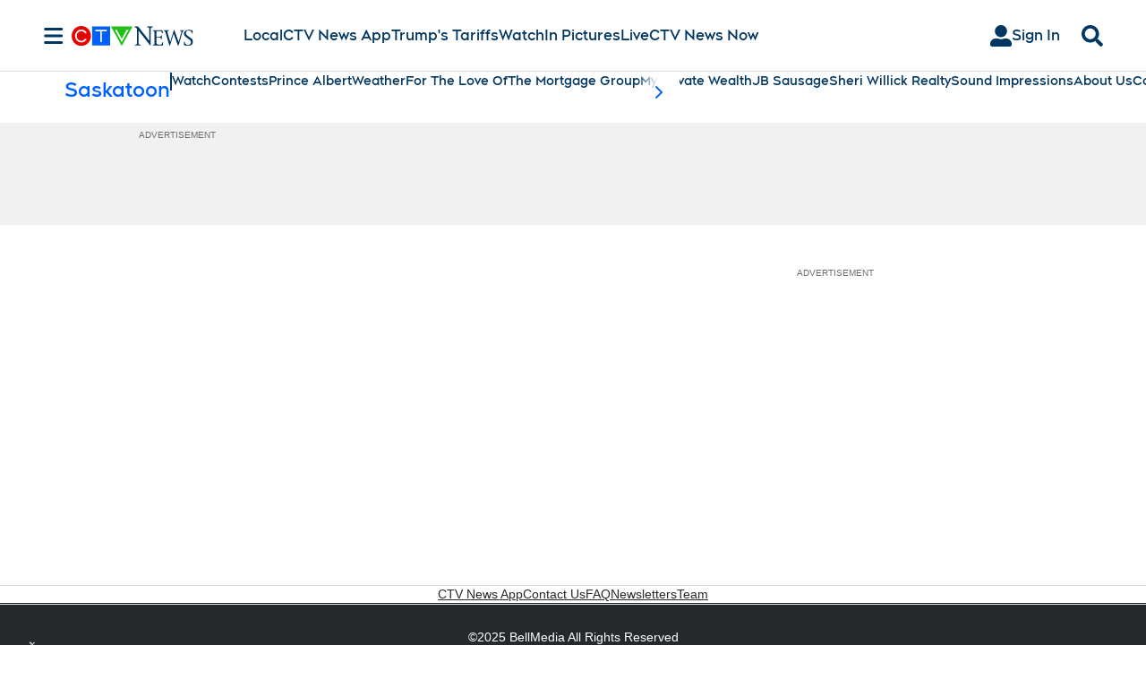

--- FILE ---
content_type: text/html; charset=utf-8
request_url: https://www.google.com/recaptcha/api2/aframe
body_size: 268
content:
<!DOCTYPE HTML><html><head><meta http-equiv="content-type" content="text/html; charset=UTF-8"></head><body><script nonce="OXNiSlP90cKy5RXEgDOc-Q">/** Anti-fraud and anti-abuse applications only. See google.com/recaptcha */ try{var clients={'sodar':'https://pagead2.googlesyndication.com/pagead/sodar?'};window.addEventListener("message",function(a){try{if(a.source===window.parent){var b=JSON.parse(a.data);var c=clients[b['id']];if(c){var d=document.createElement('img');d.src=c+b['params']+'&rc='+(localStorage.getItem("rc::a")?sessionStorage.getItem("rc::b"):"");window.document.body.appendChild(d);sessionStorage.setItem("rc::e",parseInt(sessionStorage.getItem("rc::e")||0)+1);localStorage.setItem("rc::h",'1769647880607');}}}catch(b){}});window.parent.postMessage("_grecaptcha_ready", "*");}catch(b){}</script></body></html>

--- FILE ---
content_type: text/css; charset=utf-8
request_url: https://www.ctvnews.ca/pf/dist/css/ctvnews.css?d=197&mxId=00000000
body_size: 103478
content:
*{margin:0;padding:0;border:0;font-size:1em;vertical-align:baseline;box-sizing:border-box}*::before,*::after{font:inherit}article,aside,details,figcaption,figure,footer,header,hgroup,menu,nav,section{display:block}html{min-height:100vh}html,body{height:100%;line-height:1.5}blockquote,q{quotes:none}blockquote:before,blockquote:after,q:before,q:after{content:"";content:none}table{border-collapse:collapse;border-spacing:0}img,picture,video,canvas,svg{display:inline-block;min-width:0;max-width:100%;vertical-align:middle}ul[role=list],ol[role=list]{list-style:none}a{text-decoration-skip-ink:auto}input,button,textarea,select{font:inherit}strong{font-weight:bold}em{font-style:italic}.visually-hidden{clip:rect(0 0 0 0);clip-path:inset(100%);block-size:1px;overflow:hidden;position:absolute;white-space:nowrap;inline-size:1px}:root{--global-black: #000000;--global-transparent: rgba(0, 0, 0, 0);--global-bell-blue: #00549a;--global-neutral-1: #F1F1F1;--global-neutral-2: #EDEDED;--global-neutral-3: #DDDDDD;--global-neutral-4: #C2C2C2;--global-neutral-5: #A6A6A6;--global-neutral-6: #8A8A8A;--global-neutral-7: #6E6E6E;--global-neutral-8: #4F4F4F;--global-neutral-9: #26292B;--global-neutral-10: #003662;--global-white: #ffffff;--global-blue-1: #ECEFF3;--global-blue-2: #C5D4FA;--global-blue-3: #8FB3F0;--global-blue-4: #4A89D8;--global-blue-5: #005FFF;--global-blue-6: #1458A9;--global-blue-7: #0C3D87;--global-blue-8: #003662;--global-blue-9: #021443;--global-blue-10: #000721;--global-green-1: #EBFCE9;--global-green-2: #A4E299;--global-green-3: #5DBE4B;--global-green-4: #189402;--global-green-5: #137D00;--global-green-6: #0F6600;--global-green-7: #0C4F00;--global-green-8: #083800;--global-green-9: #052100;--global-green-10: #020A00;--global-orange-1: #FFF4EA;--global-orange-2: #FFC700;--global-orange-3: #DC6E4A;--global-orange-4: #B12E00;--global-orange-5: #982A00;--global-orange-6: #802500;--global-orange-7: #682000;--global-orange-8: #4F1900;--global-orange-9: #371200;--global-orange-10: #1F0B00;--global-pink-1: #d63384;--global-red-1: #FFE4E4;--global-red-2: #FAA7A7;--global-red-3: #EB0000;--global-red-4: #C80000;--global-red-5: #9C0000;--global-red-6: #840000;--global-red-7: #6B0000;--global-red-8: #520000;--global-red-9: #370A00;--global-red-10: #210000;--global-gradient-1: linear-gradient(292deg, #000000 -4.38%, #666666 86.6%);--global-gradient-2: linear-gradient(175deg, #F0F2F5 -0.78%, #F9F9FA 89.7%);--global-gradient-3: linear-gradient(124deg, #212121 1.77%, #151515 21.37%, #101010 95.09%);--global-gradient-4: linear-gradient(90deg, #000000 50%, #1F2228 100%);--global-gradient-5: linear-gradient(180deg, #D70000 25%, #920505 171.43%);--global-spacing-0: 0rem;--global-spacing-1: 0.25rem;--global-spacing-2: 0.5rem;--global-spacing-2-5: 0.625rem;--global-spacing-3: 0.75rem;--global-spacing-4: 1rem;--global-spacing-4-5: 1.25rem;--global-spacing-5: 1.5rem;--global-spacing-5-5: 1.75rem;--global-spacing-6: 2rem;--global-spacing-7: 2.5rem;--global-spacing-8: 3rem;--global-spacing-9: 3.5rem;--global-spacing-10: 4rem;--global-spacing-11: 4.5rem;--global-spacing-12: 5rem;--global-spacing-13: 5.5rem;--global-spacing-14: 6rem;--global-spacing-15: 6.5rem;--global-spacing-16: 7rem;--global-spacing-17: 7.5rem;--global-spacing-18: 8rem;--global-spacing-19: 9rem;--global-spacing-20: 10rem;--global-spacing-21: 10.5rem;--global-spacing-22: 11rem;--global-spacing-34: 14rem;--global-spacing-36: 16rem;--global-spacing-38: 18rem;--global-font-weight-1: 100;--global-font-weight-2: 200;--global-font-weight-3: 300;--global-font-weight-4: 400;--global-font-weight-5: 500;--global-font-weight-6: 600;--global-font-weight-7: 700;--global-font-weight-8: 800;--global-font-weight-9: 900;--global-font-size-1: 0.625rem;--global-font-size-2: 0.75rem;--global-font-size-3: 0.875rem;--global-font-size-4: 1rem;--global-font-size-5: 1.125rem;--global-font-size-6: 1.1875rem;--global-font-size-7: 1.25rem;--global-font-size-8: 1.375rem;--global-font-size-9: 1.5rem;--global-font-size-10: 1.75rem;--global-font-size-11: 2rem;--global-font-size-12: 2.25rem;--global-font-size-13: 2.56rem;--global-font-size-14: 3rem;--global-font-size-15: 3.25rem;--global-font-width-1: 80%;--global-font-width-2: 85%;--global-font-width-3: 90%;--global-font-width-4: 95%;--global-font-width-5: 100%;--global-font-width-6: 105%;--global-font-width-7: 110%;--global-font-width-8: 115%;--global-font-width-9: 120%;--global-line-height-1: 1;--global-line-height-2: 1.1;--global-line-height-3: 1.2;--global-line-height-4: 1.3;--global-line-height-5: 1.4;--global-line-height-6: 1.5;--global-line-height-9: 1.8;--global-box-shadow-1: 0px 0px 16px rgba(25, 25, 25, 0.4);--global-box-shadow-2: calc(var(--global-spacing-5) * -1) calc(var(--global-spacing-5) * -1) 0 0 var(--ct-background-shadow-color);--global-box-shadow-3: 0 var(--global-border-width-2) var(--global-border-width-4) rgba(0, 0, 0, 0.1);--global-box-shadow-4: 0px 16px 16px rgba(25, 25, 25, 0.4);--global-z-index-1: 1;--global-z-index-2: 10;--global-z-index-3: 50;--global-z-index-4: 100;--global-z-index-5: 500;--global-border-radius-1: 0.25rem;--global-border-radius-2: 20rem;--global-border-radius-3: 100vmax;--global-border-radius-4: 0.5rem;--global-border-radius-5: 0.75rem;--global-border-radius-6: 1rem;--global-border-style-1: solid;--global-border-width-1: 1px;--global-border-width-2: 2px;--global-border-width-3: 3px;--global-border-width-4: 4px;--global-border-width-5: 5px;--global-separator-size: 0.3rem;--global-grid-column-gap: 1.5rem;--global-aspect-ratio-16x9: 1.7777777778;--global-aspect-ratio-4x3: 1.3333333333;--global-aspect-ratio-5x2: 2.5;--global-aspect-ratio-4x2: 2;--global-aspect-ratio-1x1: 1;--global-layout-max-width: 80rem;--text-direction: 1}@media(min-width: 0){:root{--background-color: var(--global-white);--background-color-hover: var(--global-neutral-10);--border-color: var(--global-neutral-3);--border-radius: var(--global-border-radius-1);--border-radius-circle: var(--global-border-radius-3);--border-radius-pill: var(--global-border-radius-2);--ct-border-radius--sm: var(--global-border-radius-4);--ct-border-radius--md: var(--global-border-radius-5);--ct-border-radius--lg: var(--global-border-radius-6);--ct-border--on-dark: var(--global-border-width-1) var(--global-border-style-1) var(--border-color);--ct-border--on-light: var(--global-border-width-1) var(--global-border-style-1) var(--global-neutral-8);--color-primary: var(--global-blue-5);--color-primary-hover: var(--global-blue-8);--color-secondary: var(--global-black);--content-max-width: 1440;--content-scale-width: calc(var(--content-max-width) / var(--layout-max-width) * 100%);--font-family-primary: CTV Sans;--font-family-secondary: system, -apple-system, BlinkMacSystemFont, Roboto, Helvetica Neue, Helvetica, Arial;--font-family-monospace: "Courier New", Courier, monospace;--font-family-webiconfont: webiconfont-v8;--form-background-color: var(--global-white);--form-border-color: var(--global-neutral-5);--form-border-color-primary: var(--global-blue-5);--header-nav-chain-height: 80px;--header-nav-chain-height-scrolled: 80px;--icon-fill-color: var(--global-neutral-8);--icon-fill-color-hover: var(--global-neutral-10);--icon-fill-color-subtle: var(--global-neutral-5);--layout-max-width: 1600;--overlay-background-color: var(--global-neutral-7);--overlay-background-color-subtle: rgba(35, 43, 57, 0.5);--overlay-background-color-primary: var(--color-primary, 0.8);--overlay-background-color-primary-subtle: var(--color-primary, 0.5);--status-color-danger: var(--global-red-3);--status-color-danger-subtle: var(--global-red-1);--status-color-info: var(--global-blue-5);--status-color-info-subtle: var(--global-blue-1);--status-color-success: var(--global-green-5);--status-color-success-subtle: var(--global-green-1);--status-color-warning: var(--global-red-4);--status-color-warning-subtle: var(--global-red-2);--text-color: var(--global-neutral-9);--text-color-subtle: var(--global-neutral-8);--text-color-black: var(--global-neutral-9);--ct-queryly-search__text-color: var(--text-color-subtle);--ct-background-color--inverted: var(--global-neutral-10);--ct-background-color--white: var(--global-white);--ct-background-color--dark: var(--global-neutral-10);--ct-background-color--gray: var(--global-neutral-1);--ct-background-color--hover: var(--global-neutral-10);--ct-background-color--hover-subtle: color-mix(in srgb, var(--color-primary) 10%, transparent);--ct-background-shadow-color: light-dark(var(--global-blue-1), var(--global-neutral-8));--ct-border-color--hover: var(--global-neutral-7);--ct-margin-content-scale: calc((100vw - 100%) / 2 * -1);--ct-padding-content-scale: calc((100vw - 100%) / 2);--ct-text-color--inverted: var(--global-white);--ct-text-color-subtle--inverted: var(--global-neutral-5);--ct-navigation__border-block-end: var(--global-border-width-1) solid var(--global-neutral-3);--ct-navigation__background-color: var(--global-white);--ct-navigation__background-color--mobile: var(--global-white);--ct-navigation__background-color--mobile-hover: var(--neutral-1);--ct-navigation__background-shadow-color: var(--ct-background-shadow-color);--ct-navigation__text-color--mobile: var(--global-blue-8);--ct-navigation__link-background-color--hover: var(--global-blue-5);--ct-navigation__text-color--mobile-hover: var(--global-blue-8);--ct-navigation__text-color: var(--global-blue-8);--ct-navigation__text-color--hover: var(--global-blue-5);--ct-navigation-icon__fill-color--mobile: var(--color-primary);--ct-skip-link__z-index: var(--global-z-index-5);--ct-overlay__background-color--active: rgba(0, 102, 163, 0.8);--ct-link__text-color: var(--text-color);--ct-pill__color--hover: var(--global-white);--ct-separator__size: var(--global-separator-size);--ct-swiper-button__background-color: rgba(255, 255, 255, 0.5);--ct-swiper-button__background-color--hover: var(--global-blue-5);--ct-swiper-button__color: rgba(0, 0, 0, 0.8);--ct-swiper-button-icon__fill-color--hover: var(--global-white);--ct-swiper-icon__fill-color: var(--global-white);--bt-alert-bar__background-color: var(--global-red-4);--bt-alert-bar__padding-inline: calc(50% - 40rem);--bt-alert-bar__padding-inline--wallpaper-ad: calc(50% - 38.5rem);--bt-alert-bar__padding-inline--right-rail: calc(50% - 44.5rem);--bt-alert-bar__color: var(--global-neutral-3);--bt-alert-bar__color--hover: var(--global-neutral-3);--bt-article-body-grid__template: repeat(8, 1fr);--bt-article-body-grid__column--start: 1;--bt-article-body-grid__column--end: 9;--bt-takeover-ads__margin-homepage--block: 245px;--bt-ads__background-color: var(--global-neutral-1);--bt-leaderboard-ads-title__padding-space--block: var(--global-spacing-3) var(--global-spacing-5);--bt-leaderboard-ads-title__padding-space--inline: 0;--bt-ads-sticky-top: 150px;--bt-card-list-custom__overline: var(--global-blue-8);--bt-now__background-color: var(--global-black);--bt-now__text-color--primary: var(--global-white);--bt-now__text-color--secondary: var(--global-orange-2);--bt-now-links-bar__background-color--dark: var(--global-neutral-8);--bt-photo-landing__icon: url("../../resources/images/ctvnews/photo_gallery_icon_ctvnews.svg?d=197&mxId=00000000");--bt-color--now-primary: var(--global-white);--bt-right-rail-main-right__border-interior-item--remove: 0 none;--bt-leaderboard-body__margin--top: var(--global-spacing-8);--bt-footer__background-color: var(--global-neutral-9);--bt-footer__text-color: var(--ct-text-color--inverted);--bt-footer__text-color--hover: var(--global-neutral-3);--bt-footer-links-bar__background-color: light-dark(var(--global-white), var(--global-neutral-8));--bt-footer-links-bar__background-color--light: var(--global-white);--bt-footer-links-bar__text-color: var(--text-color);--bt-heading__text-color--now: light-dark(var(--color-primary), var(--bt-now__text-color--secondary));--bt-media-icon__background-color: light-dark(var(--global-white), var(--global-neutral-10));--bt-footer__brand-logo-cftk: url("../../resources/images/cftk/CFTKTV_Logo.svg?d=197&mxId=00000000");--bt-footer__brand-logo-cjdc: url("../../resources/images/cjdc/CJDCTV_Logo.svg?d=197&mxId=00000000");--bt-media-icon__fill-color: light-dark(var(--color-primary), var(--global-white));--bt-play-icon__fill-color: var(--global-white);--bt-nav-cta__live-background: var(--global-gradient-5);--bt-nav-cta__live-background--hover: var(--global-red-3);--bt-promo__background-color: var(--global-blue-1);--bt-promo-left__border: var(--global-border-width-4) solid var(--color-primary);--bt-section-title__text-color: var(--global-blue-8);--bt-standard-list__background-color--dark: var(--global-blue-8);--bt-standard-list__background-color--trends: var(--global-blue-8);--bt-standard-list__background-color--bloomberg: var(--ct-background-color--dark);--bt-standard-list__svg-color--title-chevron: light-dark(var(--color-primary), var(--ct-text-color--inverted));--bt-standard-list__svg-size--title-chevron: var(--global-font-size-2);--bt-standard-list-title__font-size: var(--global-font-size-8);--bt-standard-list-title__margin-inline-end: 0;--bt-standard-list__three-item-grid: repeat(auto-fit, minmax(25em, 1fr));--bt-share-bar-icon__color: var(--global-white);--bt-share-bar-icon__color--hover: var(--global-black);--bt-share-bar__inset-block-start: 200px;--bt-sign-in-block-button__dropdown-color: var(--global-black);--bt-sign-in-block__text-color: var(--global-blue-8);--bt-sign-in-block__text-color--hover: var(--global-white);--bt-sign-in-block__button-border: var(--global-border-width-1) var(--global-border-style-1) var(--global-neutral-4);--bt-stock-widgets-custom__min-block-size--bmw-market-board: 73px;--bt-stock-widgets-custom__min-block-size--bmw-market-status: 248px;--bt-stock-widgets-custom__min-block-size--bmw-market-chart: 466px;--bt-stock-widgets-custom__min-block-size--bmw-currency-converter: 333px;--bt-media-playlist__font-size--overlay: 1vw;--bt-numbered-list__color: var(--color-primary);--bt-numbered-list__item-heading-color: var(--text-color);--bt-media-playlist__border-color--focus: light-dark(var(--color-primary), var(--global-orange-2));--bt-media-playlist__grid-column-template--three-grid: repeat(auto-fit, minmax(25em, 1fr));--bt-media-playlist__grid-column-template--four-grid: repeat(auto-fit, minmax(18em, 1fr));--bt-stacked-divider__fill-color: var(--global-transparent);--bt-takeover-ads__margin-reset-content: -1.5rem;--bt-takeover-ads__margin-content: 1.5rem;--bt-takeover-ads__margin-sectionpage--block: 268px;--bt-top-table-list__text-color--xl: var(--text-color);--bt-top-table-list-overline__background-color--xl: var(--ct-background-color--gray);--bt-top-table-list-overline__text-color--xl: var(--global-blue-8);--bt-video-metadata-overline__text-color: var(--color-primary);--bt-video-metadata__text-date-color: var(--text-color-subtle);--bt-video-metadata-heading__text-color: var(--text-color);--bt-video-metadata__text-description-color: var(--text-color);--bt-video-live__text-color: var(--color-primary);--bt-video-live-icon__fill-color: var(--global-red-3);--bt-video__background-color--overlay: var(--global-white) url("../../resources/images/ctvnews/Auth-Bg-CTVNews.jpg?d=197&mxId=00000000");--bt-video__text-color--overlay: var(--global-neutral-8);--bt-video__border-color--overlay: var(--global-neutral-3);--bt-simple-list__text-color: var(--color-primary);--bt-simple-list-item__text-color: var(--text-color);--bt-quote__border-size--inline: 4px;--bt-quote__background-color: var(--global-neutral-2);--bt-article-overline-tool-tip__webkit-mask: var(--bt-article-overline-tool-tip__webkit-mask--1), var(--bt-article-overline-tool-tip__webkit-mask--2);--bt-article-overline-tool-tip__webkit-mask--1: linear-gradient(rgba(0, 0, 0, 0) calc(3 * var(--border-radius) / 2), #000 0);--bt-article-overline-tool-tip__webkit-mask--2: radial-gradient(var(--border-radius) at 50% calc(2 * var(--border-radius)), #000 98%, rgba(0, 0, 0, 0) 101%);--bt-article-overline-tool-tip__inline-size: 0.875rem;--bt-article-overline-tool-tip__inline-size-outline: 1rem;--bt-queryly-advanced-search__right: var(--global-spacing-21);--bt-media-item-image--border-radius: var(--border-radius);--bt-media-item-image--border: var(--global-border-width-1) var(--global-border-style-1) var(--border-color);--bt-date-duration-dot__color--inverted: var(--global-white);--footer-border-color: var(--global-neutral-8);--bt-byline-author__font-weight: var(--global-font-weight-7);--bt-sharebar__background-colour: var(--color-primary);--body-font-size: var(--global-font-size-4);--body-font-family: var(--font-family-secondary);--body-font-weight: var(--global-font-weight-4);--body-line-height: var(--global-line-height-5);--body-font-width: var(--global-font-width-5);--body-letter-spacing: null;--body-font-size-small: var(--global-font-size-3);--body-font-weight-small: var(--global-font-weight-7);--body-line-height-small: var(--global-line-height-6);--body-font-width-small: var(--global-font-width-5);--body-letter-spacing-small: null;--body-font-size-tiny: var(--global-font-size-2);--body-font-weight-tiny: var(--global-font-weight-4);--body-line-height-tiny: var(--global-line-height-6);--body-font-width-tiny: var(--global-font-width-5);--body-letter-spacing-tiny: null;--ct-body__font-size--small-2: var(--global-font-size-3);--ct-body__font-weight--small-2: var(--global-font-weight-5);--ct-body__line-height--small-2: var(--global-line-height-6);--ct-body__font-width--small-2: var(--global-font-width-5);--ct-body__letter-spacing--small-2: null;--ct-body__font-size--small-3: var(--global-font-size-3);--ct-body__font-weight--small-3: var(--global-font-weight-4);--ct-body__line-height--small-3: var(--global-line-height-5);--ct-body__font-width--small-3: var(--global-font-width-5);--ct-body__letter-spacing--small-3: null;--ct-body__font-size--tiny-2: var(--global-font-size-1);--ct-body__font-weight--tiny-2: var(--global-font-weight-4);--ct-body__line-height--tiny-2: var(--global-line-height-6);--ct-body__font-width--tiny-2: var(--global-font-width-5);--ct-body__letter-spacing--tiny-2: null;--ct-headline__text-color: var(--text-color);--ct-headline__font-family: var(--font-family-primary);--ct-headline__font-family--xl: var(--font-family-primary);--ct-headline__font-size--xl: var(--global-font-size-8);--ct-headline__font-weight--xl: var(--global-font-weight-7);--ct-headline__line-height--xl: var(--global-line-height-4);--ct-headline__font-width--xl: var(--global-font-width-5);--ct-headline__letter-spacing--xl: null;--ct-headline__font-size--lg: var(--global-font-size-10);--ct-headline__font-weight--lg: var(--global-font-weight-5);--ct-headline__line-height--lg: var(--global-line-height-3);--ct-headline__font-width--lg: var(--global-font-width-5);--ct-headline__letter-spacing--lg: null;--ct-headline__font-family--md: var(--font-family-secondary);--ct-headline__font-size--md: var(--global-font-size-4);--ct-headline__font-weight--md: var(--global-font-weight-7);--ct-headline__line-height--md: var(--global-line-height-5);--ct-headline__font-width--md: var(--global-font-width-5);--ct-headline__letter-spacing--md: null;--ct-headline__font-size--sm: var(--global-font-size-1);--ct-headline__font-weight--sm: var(--global-font-weight-7);--ct-headline__line-height--sm: var(--global-line-height-3);--ct-headline__font-width--sm: var(--global-font-width-5);--ct-headline__letter-spacing--sm: null;--ct-heading__text-color: var(--global-blue-8);--ct-heading__font-family: var(--font-family-primary);--ct-heading__font-size--xl: var(--global-font-size-8);--ct-heading__font-weight--xl: var(--global-font-weight-7);--ct-heading__line-height--xl: var(--global-line-height-3);--ct-heading__font-width--xl: var(--global-font-width-5);--ct-heading__letter-spacing--xl: null;--ct-heading__font-size--lg: var(--global-font-size-8);--ct-heading__font-weight--lg: var(--global-font-weight-7);--ct-heading__line-height--lg: var(--global-line-height-4);--ct-heading__font-width--lg: var(--global-font-width-5);--ct-heading__letter-spacing--lg: null;--ct-heading__font-size--md: var(--global-font-size-4);--ct-heading__font-weight--md: var(--global-font-weight-7);--ct-heading__line-height--md: var(--global-line-height-4);--ct-heading__font-width--md: var(--global-font-width-5);--ct-heading__letter-spacing--md: null;--ct-heading__font-size--sm: var(--global-font-size-3);--ct-heading__font-weight--sm: var(--global-font-weight-7);--ct-heading__line-height--sm: var(--global-line-height-4);--ct-heading__font-width--sm: var(--global-font-width-5);--ct-heading__letter-spacing--sm: null;--ct-title__text-color: var(--global-blue-7);--ct-title__font-family: var(--font-family-primary);--ct-title__font-size--xl: var(--global-font-size-11);--ct-title__font-weight--xl: var(--global-font-weight-8);--ct-title__line-height--xl: var(--global-line-height-4);--ct-title__font-width--xl: var(--global-font-width-5);--ct-title__letter-spacing--xl: null;--ct-title__font-size--lg: var(--global-font-size-10);--ct-title__font-weight--lg: var(--global-font-weight-7);--ct-title__line-height--lg: var(--global-line-height-5);--ct-title__font-width--lg: var(--global-font-width-5);--ct-title__letter-spacing--lg: null;--ct-title__font-size--md: var(--global-font-size-8);--ct-title__font-weight--md: var(--global-font-weight-7);--ct-title__line-height--md: var(--global-line-height-5);--ct-title__font-width--md: var(--global-font-width-5);--ct-title__letter-spacing--md: null;--ct-title__font-size--sm: var(--global-font-size-4);--ct-title__font-weight--sm: var(--global-font-weight-7);--ct-title__line-height--sm: var(--global-line-height-5);--ct-title__font-width--sm: var(--global-font-width-5);--ct-title__letter-spacing--sm: null;--ct-overline__text-color: var(--global-blue-6);--ct-overline__font-family: var(--font-family-primary);--ct-overline__font-size--xl: null;--ct-overline__font-weight--xl: null;--ct-overline__line-height--xl: null;--ct-overline__font-width--xl: null;--ct-overline__letter-spacing--xl: null;--ct-overline__font-size--lg: var(--global-font-size-8);--ct-overline__font-weight--lg: var(--global-font-weight-7);--ct-overline__line-height--lg: var(--global-line-height-5);--ct-overline__font-width--lg: var(--global-font-width-5);--ct-overline__letter-spacing--lg: null;--ct-overline__font-size--md: var(--global-font-size-3);--ct-overline__font-weight--md: var(--global-font-weight-7);--ct-overline__line-height--md: var(--global-line-height-5);--ct-overline__font-width--md: var(--global-font-width-5);--ct-overline__letter-spacing--md: null;--ct-overline__font-size--sm: null;--ct-overline__font-weight--sm: null;--ct-overline__line-height--sm: null;--ct-overline__font-width--sm: null;--ct-overline__letter-spacing--sm: null;--ct-composer__text-color: var(--text-color);--ct-composer__font-family: var(--font-family-primary);--heading-level-1-font-size: var(--global-font-size-8);--heading-level-1-font-weight: var(--global-font-weight-7);--heading-level-1-line-height: var(--global-line-height-4);--heading-level-1-font-width: var(--global-font-width-5);--heading-level-1-letter-spacing: null;--heading-level-2-font-size: var(--global-font-size-8);--heading-level-2-font-weight: var(--global-font-weight-7);--heading-level-2-line-height: var(--global-line-height-4);--heading-level-2-font-width: var(--global-font-width-5);--heading-level-2-letter-spacing: null;--heading-level-3-font-size: var(--global-font-size-8);--heading-level-3-font-weight: var(--global-font-weight-7);--heading-level-3-line-height: var(--global-line-height-4);--heading-level-3-font-width: var(--global-font-width-5);--heading-level-3-letter-spacing: null;--heading-level-4-font-size: var(--global-font-size-5);--heading-level-4-font-weight: var(--global-font-weight-7);--heading-level-4-line-height: var(--global-line-height-4);--heading-level-4-font-width: var(--global-font-width-5);--heading-level-4-letter-spacing: null;--heading-level-5-font-size: var(--global-font-size-4);--heading-level-5-font-weight: var(--global-font-weight-7);--heading-level-5-line-height: var(--global-line-height-4);--heading-level-5-font-width: var(--global-font-width-5);--heading-level-5-letter-spacing: null;--heading-level-6-font-size: var(--global-font-size-3);--heading-level-6-font-weight: var(--global-font-weight-7);--heading-level-6-line-height: var(--global-line-height-4);--heading-level-6-font-width: var(--global-font-width-5);--heading-level-6-letter-spacing: null;--bt-nav__font-family: var(--font-family-primary);--bt-nav__font-size: var(--global-font-size-4);--bt-nav__font-weight: var(--global-font-weight-7);--bt-nav__line-height: var(--global-line-height-4);--bt-nav__font-width: var(--global-font-width-5);--bt-nav-subsection__font-family: var(--font-family-secondary);--bt-nav-subsection__font-size: var(--global-font-size-4);--bt-nav-subsection__font-weight: var(--global-font-weight-4);--bt-nav-subsection__line-height: var(--global-line-height-4);--bt-nav-subsection__font-width: var(--global-font-width-5);--bt-date-duration-dot__font-family: var(--body-font-family);--bt-date-duration-dot__font-size: var(--global-font-size-7);--bt-date-duration-dot__font-weight: var(--global-font-weight-7);--bt-date-duration-dot__line-height: 0.6;--bt-date-duration-dot__font-width: var(--global-font-width-5);--bt-quote-blockquote__font-family: var(--font-family-primary);--bt-quote-blockquote__font-size: var(--global-font-size-8);--bt-quote-blockquote__font-weight: var(--global-font-weight-7);--bt-quote-blockquote__line-height: var(--global-line-height-4);--bt-quote-blockquote__font-width: var(----global-font-width-5);--bt-attribution-blockquote__font-family: var(--font-family-secondary);--bt-attribution-blockquote__font-size: var(--global-font-size-3);--bt-attribution-blockquote__font-weight: var(--global-font-weight-4);--bt-attribution-blockquote__line-height: var(--global-line-height-5);--bt-attribution-blockquote__font-width: var(--global-font-width-5);--bt-wts__font-size: var(--global-font-size-5);--bt-wts__line-height: var(--global-line-height-5);--bt-wts__font-weight: var(--global-font-weight-4);--bt-wts__font-family: var(--font-family-secondary);--bt-jasper-roadblock__font-family: var(--font-family-primary);--bt-jasper-roadblock__font-size: var(--global-font-size-3);--bt-jasper-roadblock__font-weight: var(--global-font-weight-7);--bt-jasper-roadblock__line-height: var(--global-line-height-4);--bt-jasper-roadblock__font-width: var(--global-font-width-5);--bt-article-body-outstream__margin-block-end: var(--global-spacing-5);--header-nav-chain-overlay-background-color: rgba(25, 25, 25, 0.5);--ct-navigation-nav-item-separator__background-color: var(--global-neutral-4);--ct-navigation-subsection-item__background-color--mobile: var(--global-white);--ct-navigation-subsection-item__background-color--mobile-hover: light-dark(var(--global-blue-1), var(--global-neutral-8));--ct-queryly__text-color: var(--global-black);--ct-swiper-button__background-color--dark: rgba(0, 54, 98, 0.7);--ct-swiper-button__background-color--hover--dark: var(--global-blue-5);--ct-swiper-button__color--dark: rgba(255, 255, 255, 0.7);--ct-swiper-icon__fill-color--dark: var(--global-neutral-10);--ct-swiper-icon__fill-color--hover--dark: var(--global-white);--bt-now-playing__text-color: light-dark(var(--global-neutral-9), var(--global-white));--bt-section-title-heading__text-color: var(--global-blue-5);--c-attribution-color: var(--text-color-subtle);--c-attribution-font-size: var(--global-font-size-1);--c-attribution-line-height: var(--body-line-height-small);--c-attribution-link-color: var(--text-color);--c-attribution-link-cursor: pointer;--c-attribution-link-hover-color: var(--text-color-subtle);--c-attribution-link-hover-text-decoration: underline;--c-badge-align-self: baseline;--c-badge-border-radius: var(--border-radius-pill);--c-badge-color: var(--global-white);--c-badge-font-size: var(--body-font-size-tiny);--c-badge-font-weight: var(--global-font-weight-7);--c-badge-line-height: var(--body-line-height-tiny);--c-badge-padding-inline-start: var(--global-spacing-2);--c-badge-padding-inline-end: var(--global-spacing-2);--c-badge-padding-block-start: var(--global-spacing-1);--c-badge-padding-block-end: var(--global-spacing-1);--c-badge-danger-background-color: var(--status-color-danger);--c-badge-default-background-color: var(--text-color);--c-badge-light-background-color: var(--text-color-subtle);--c-badge-primary-background-color: var(--color-primary);--c-badge-success-background-color: var(--status-color-success);--c-badge-warning-background-color: var(--status-color-warning);--c-button-border-color: transparent;--c-button-border-style: var(--global-border-style-1);--c-button-border-width: var(--global-border-width-1);--c-button-border-radius: var(--border-radius);--c-button-font-weight: var(--global-font-weight-7);--c-button-gap: var(--global-spacing-2);--c-button-default-background-color: var(--global-white);--c-button-default-border-color: var(--text-color);--c-button-default-border-width: var(--global-border-width-1);--c-button-default-color: var(--text-color);--c-button-default-hover-color: var(--color-primary-hover);--c-button-large-padding-block: var(--global-spacing-4);--c-button-large-padding-inline: var(--global-spacing-4);--c-button-large-font-size: var(--body-font-size);--c-button-large-line-height: var(--body-line-height);--c-button-large-padding-block-start: var(--global-spacing-4);--c-button-large-padding-inline-start: var(--global-spacing-4);--c-button-large-padding-block-end: var(--global-spacing-4);--c-button-large-padding-inline-end: var(--global-spacing-4);--c-button-medium-padding-block: var(--global-spacing-3);--c-button-medium-padding-inline: var(--global-spacing-4);--c-button-medium-font-size: var(--body-font-size-small);--c-button-medium-line-height: var(--body-line-height-small);--c-button-medium-padding-block-start: var(--global-spacing-3);--c-button-medium-padding-inline-start: var(--global-spacing-4);--c-button-medium-padding-block-end: var(--global-spacing-3);--c-button-medium-padding-inline-end: var(--global-spacing-4);--c-button-primary-background-color: var(--color-primary);--c-button-primary-color: var(--global-white);--c-button-primary-hover-background-color: var(--color-primary-hover);--c-button-primary-hover-color: var(--global-white);--c-button-primary-reverse-background-color: transparent;--c-button-primary-reverse-border-color: var(--color-primary);--c-button-primary-reverse-color: var(--color-primary);--c-button-primary-reverse-hover-border-color: var(--color-primary-hover);--c-button-primary-reverse-hover-color: var(--color-primary-hover);--c-button-secondary-border: var(--global-border-width-1) var(--global-border-style-1) var(--border-color);--c-button-secondary-background-color: var(--global-white);--c-button-secondary-color: var --text-color;--c-button-secondary-hover-background-color: var(--color-primary-hover);--c-button-secondary-hover-color: var(--global-white);--c-button-secondary-reverse-background-color: transparent;--c-button-secondary-reverse-border-color: var(--global-white);--c-button-secondary-reverse-color: var(--global-white);--c-button-secondary-reverse-hover-border-color: var(--color-primary-hover);--c-button-secondary-reverse-hover-color: var(--color-primary-hover);--c-button-small-padding-block: var(--global-spacing-2);--c-button-small-padding-inline: var(--global-spacing-4);--c-button-small-font-size: var(--body-font-size-small);--c-button-small-line-height: var(--body-line-height-small);--c-button-small-padding-block-start: var(--global-spacing-2);--c-button-small-padding-inline-start: var(--global-spacing-4);--c-button-small-padding-block-end: var(--global-spacing-2);--c-button-small-padding-inline-end: var(--global-spacing-4);--c-carousel-font-family: var(--font-family-primary);--c-carousel-font-size: var(--body-font-size-tiny);--c-carousel-line-height: var(--body-line-height-tiny);--c-carousel-container-name: c-carousel;--c-carousel-container-type: inline-size;--c-carousel-max-inline-size: 100cqi;--c-carousel---slides: 1;--c-carousel-actions-display: none;--c-carousel-actions-padding-inline-start: var(--global-spacing-5);--c-carousel-actions-padding-inline-end: var(--global-spacing-5);--c-carousel-additional-controls-display: flex;--c-carousel-button-align-items: center;--c-carousel-button-background-color: transparent;--c-carousel-button-border: none;--c-carousel-button-box-shadow: none;--c-carousel-button-display: flex;--c-carousel-button-font-size: var(--body-font-size-tiny);--c-carousel-button-gap: var(--global-spacing-2);--c-carousel-button-block-size: var(--global-spacing-4);--c-carousel-button-line-height: var(--body-line-height-tiny);--c-carousel-button-padding-block-start: 0;--c-carousel-button-padding-inline-start: var(--global-spacing-2);--c-carousel-button-padding-block-end: 0;--c-carousel-button-padding-inline-end: var(--global-spacing-2);--c-carousel-button-inline-size: auto;--c-carousel-button-enter-full-screen-padding-inline-start: 0;--c-carousel-button-exit-full-screen-padding-inline-start: 0;--c-carousel-button-exit-full-screen-padding-inline-end: 0;--c-carousel-button-full-screen-color: var(--global-white);--c-carousel-button-full-screen-hover-color: var(--global-neutral-3);--c-carousel-button-next-color: var(--global-white);--c-carousel-button-next-margin-inline-start: auto;--c-carousel-button-next-rtl-transform: rotate(180deg);--c-carousel-button-previous-color: var(--global-white);--c-carousel-button-previous-rtl-transform: rotate(180deg);--c-carousel-controls-margin-block-end: var(--global-spacing-2);--c-carousel-fullscreen-color: var(--global-white);--c-carousel-fullscreen-padding-block-start: var(--global-spacing-2);--c-carousel-fullscreen-padding-inline-start: 0;--c-carousel-fullscreen-padding-block-end: var(--global-spacing-2);--c-carousel-fullscreen-padding-inline-end: 0;--c-carousel-fullscreen-button-toggle-auto-play-display: none;--c-carousel-fullscreen-controls-align-items: flex-end;--c-carousel-fullscreen-controls-flex-direction: column;--c-carousel-fullscreen-controls-padding-block-start: var(--global-spacing-2);--c-carousel-fullscreen-controls-padding-inline-end: var(--global-spacing-2);--c-carousel-fullscreen-controls-padding-block-end: var(--global-spacing-2);--c-carousel-fullscreen-controls-padding-inline-start: var(--global-spacing-2);--c-carousel-fullscreen-controls-place-self: initial;--c-carousel-icon-fill: currentColor;--c-carousel-icon-block-size: var(--global-spacing-4);--c-carousel-icon-inline-size: var(--global-spacing-4);--c-carousel-track-gap: initial;--c-carousel-track-max-inline-size: 100cqi;--c-carousel-track-inline-size: 100%;--c-date-color: var(--text-color-subtle);--c-date-font-size: var(--global-font-size-1);--c-date-line-height: var(--body-line-height-small);--c-divider-background-color: var(--bt-stacked-divider__fill-color);--c-divider-block-size: 1px;--c-heading-font-family: var(--font-family-primary);--c-heading-font-size: var(--heading-level-3-font-size);--c-heading-font-weight: var(--heading-level-3-font-weight);--c-heading-line-height: var(--heading-level-3-line-height);--c-icon-fill: var(--icon-fill-color);--c-icon-block-size: var(--global-spacing-5);--c-icon-inline-size: var(--global-spacing-5);--c-image-block-size: auto;--c-image-max-inline-size: 100%;--c-image-hover-opacity: 1;--c-input-align-items: flex-start;--c-input-display: flex;--c-input-flex-direction: column;--c-input-gap: var(--global-spacing-1);--c-input-checked-appearance: none;--c-input-checked--webkit-appearance: none;--c-input-checked--moz-appearance: none;--c-input-checked-width: 16px;--c-input-checked-height: 16px;--c-input-checked-border: 5px solid var(--global-blue-5);--c-input-checked-border-radius: 50%;--c-input-checked-cursor: pointer;--c-input-checked-position: relative;--c-input-checked-outline: none;--c-input-checked-box-sizing: border-box;--c-input-checked-padding: 0;--c-input-checked-border-color: var(--global-blue-5);--c-input-error-input-border-color: var(--status-color-danger);--c-input-error-input-focus-outline-color: var(--status-color-danger);--c-input-input-border-block-start-width: var(--global-border-width-1);--c-input-input-border-block-end-width: var(--global-border-width-1);--c-input-input-border-inline-start-width: var(--global-border-width-1);--c-input-input-border-inline-end-width: var(--global-border-width-1);--c-input-input-border-block-start-style: var(--global-border-style-1);--c-input-input-border-block-end-style: var(--global-border-style-1);--c-input-input-border-inline-start-style: var(--global-border-style-1);--c-input-input-border-inline-end-style: var(--global-border-style-1);--c-input-input-border-block-start-color: var(--form-border-color);--c-input-input-border-block-end-color: var(--form-border-color);--c-input-input-border-inline-start-color: var(--form-border-color);--c-input-input-border-inline-end-color: var(--form-border-color);--c-input-input-border-radius: var(--border-radius);--c-input-input-padding-block-end: var(--global-spacing-4);--c-input-input-padding-block-start: var(--global-spacing-4);--c-input-input-padding-inline-end: var(--global-spacing-2);--c-input-input-padding-inline-start: var(--global-spacing-2);--c-input-input-focus-outline: solid 2px var(--form-border-color);--c-input-input-focus-outline-offset: 1px;--c-input-label-font-weight: var(--global-font-weight-7);--c-input-radio-flex-direction: row;--c-input-radio-align-items: center;--c-input-small-input-padding-block-end: var(--global-spacing-2);--c-input-small-input-padding-block-start: var(--global-spacing-2);--c-input-small-input-padding-inline-end: var(--global-spacing-2);--c-input-small-input-padding-inline-start: var(--global-spacing-2);--c-input-success-input-border-color: var(--status-color-success);--c-input-success-input-focus-outline-color: var(--status-color-success);--c-input-tip-font-size: var(--global-font-size-3);--c-input-warning-input-border-color: var(--status-color-warning);--c-input-warning-input-focus-outline-color: var(--status-color-warning);--c-link-color: var(--text-color);--c-link-font-family: var(--font-family-primary);--c-link-text-decoration: underline;--c-link-text-decoration-color: transparent;--c-link-transition: text-decoration 200ms ease;--c-link-active-text-decoration: none;--c-link-hover-cursor: pointer;--c-link-hover-text-decoration: underline;--c-link-hover-text-decoration-color: inherit;--c-media-item-align-items: stretch;--c-media-item-display: flex;--c-media-item-flex-direction: column;--c-media-item-gap: var(--global-spacing-2);--c-media-item-fig-caption-color: var(--text-color-subtle);--c-media-item-fig-caption-font-size: var(--body-font-size-tiny);--c-media-item-fig-caption-line-height: var(--body-line-height-tiny);--c-media-item-fig-caption-fullscreen-padding-inline-start: var(--global-spacing-5);--c-media-item-fig-caption-fullscreen-padding-inline-end: var(--global-spacing-5);--c-media-item-fig-caption-vertical-video-text-align: center;--c-media-item-title-font-weight: var(--global-font-weight-7);--c-overline-color: var(--text-color);--c-overline-font-family: var(--font-family-primary);--c-overline-font-size: var(--heading-level-6-font-size);--c-overline-font-weight: var(--heading-level-6-font-weight);--c-overline-line-height: var(--heading-level-6-line-height);--c-overline-text-decoration: none;--c-paragraph-font-family: var(--font-family-secondary);--c-paragraph-font-size: var(--body-font-size);--c-paragraph-font-weight: var(--body-font-weight);--c-paragraph-line-height: var(--body-line-height);--c-pill-background-color: var(--color-primary);--c-pill-border-radius: var(--border-radius-pill);--c-pill-color: var(--global-white);--c-pill-font-size: var(--body-font-size-tiny);--c-pill-padding-block-start: var(--global-spacing-1);--c-pill-padding-inline-start: var(--global-spacing-4);--c-pill-padding-block-end: var(--global-spacing-1);--c-pill-padding-inline-end: var(--global-spacing-4);--c-pill-text-decoration: none;--c-pill-hover-background-color: var(--global-neutral-7);--c-reCaptcha-warning-color: var(--status-color-danger);--c-separator-font-size: var(--ct-separator__size);--c-separator-vertical-align: middle;--c-stack-divider-horizontal-border: none;--c-stack-divider-horizontal-border-inline-start-width: var(--global-border-width-1);--c-stack-divider-horizontal-border-inline-start-style: var(--global-border-style-1);--c-stack-divider-horizontal-border-inline-start-color: var(--border-color);--c-stack-divider-horizontal-inline-size: 1px;--c-stack-divider-horizontal-block-size: auto;--c-stack-divider-vertical-border-block-end-width: var(--global-border-width-1);--c-stack-divider-vertical-border-block-end-style: var(--global-border-style-1);--c-stack-divider-vertical-border-block-end-color: var(--border-color);--c-stack-divider-vertical-border-top: 0 none;--c-vertical-video-frame-background-color: transparent;--c-video-margin-block-start: auto;--c-video-margin-inline-start: auto;--c-video-margin-block-end: auto;--c-video-margin-inline-end: auto;--c-video-frame-background-color: transparent;--b-account-management-font-family: var(--font-family-primary);--b-account-management-margin-block-start: var(--global-spacing-8);--b-account-management-margin-block-end: var(--global-spacing-2);--b-account-management-margin-inline-start: var(--global-spacing-7);--b-account-management-margin-inline-end: var(--global-spacing-7);--b-account-management-edit-border-color: var(--border-color);--b-account-management-edit-border-radius: var(--border-radius);--b-account-management-edit-border-style: var(--global-border-style-1);--b-account-management-edit-border-width: var(--global-border-width-1);--b-account-management-edit-margin-block-end: var(--global-spacing-2);--b-account-management-edit-padding-block-start: var(--global-spacing-4);--b-account-management-edit-padding-block-end: var(--global-spacing-4);--b-account-management-edit-padding-inline-start: var(--global-spacing-4);--b-account-management-edit-padding-inline-end: var(--global-spacing-4);--b-account-management-edit-label-align-items: center;--b-account-management-edit-label-display: flex;--b-account-management-edit-label-justify-content: space-between;--b-account-management-section-margin-block-end: var(--global-spacing-7);--b-account-management-social-edit-align-items: center;--b-account-management-social-edit-border-color: var(--border-color);--b-account-management-social-edit-border-radius: var(--border-radius);--b-account-management-social-edit-border-style: var(--global-border-style-1);--b-account-management-social-edit-border-width: var(--global-border-width-1);--b-account-management-social-edit-display: flex;--b-account-management-social-edit-justify-content: space-between;--b-account-management-social-edit-margin-block-end: var(--global-spacing-2);--b-account-management-social-edit-padding-block-start: var(--global-spacing-4);--b-account-management-social-edit-padding-block-end: var(--global-spacing-4);--b-account-management-social-edit-padding-inline-start: var(--global-spacing-4);--b-account-management-social-edit-padding-inline-end: var(--global-spacing-4);--b-account-management-social-signon-button-connect-background-color: var(--global-black);--b-account-management-social-signon-button-connected-position: absolute;--b-account-management-social-signon-button-connected-transform: translatey(175%);--b-account-management-social-signon-button-connected-background: var(--global-white);--b-account-management-social-signon-button-connected-font-size: var(--global-font-size-3);--b-account-management-social-signon-button-connected-padding-inline-end: var(--global-spacing-1);--b-account-management-social-signon-button-connected-color: var(--global-green-5);--b-account-management-social-signon-button-disconnect-color: var(--global-black);--b-account-management-social-signon-button-disconnect-border-color: var(--global-black);--b-account-management-social-signon-edit-align-items: center;--b-account-management-social-signon-edit-border-color: var(--border-color);--b-account-management-social-signon-edit-border-radius: var(--border-radius);--b-account-management-social-signon-edit-border-style: var(--global-border-style-1);--b-account-management-social-signon-edit-border-width: var(--global-border-width-1);--b-account-management-social-signon-edit-display: flex;--b-account-management-social-signon-edit-justify-content: space-between;--b-account-management-social-signon-edit-margin-block-end: var(--global-spacing-2);--b-account-management-social-signon-edit-padding-block-start: var(--global-spacing-4);--b-account-management-social-signon-edit-padding-block-end: var(--global-spacing-4);--b-account-management-social-signon-edit-padding-inline-start: var(--global-spacing-4);--b-account-management-social-signon-edit-padding-inline-end: var(--global-spacing-4);--b-account-management-social-signon-edit-min-width: 280px;--b-account-management-social-signon-identities-error-font-family: var(--font-family-primary);--b-account-management-social-signon-identities-error-margin-block-end: var(--global-spacing-4);--b-account-management-social-signon-identity-display: flex;--b-ads-gap: 0;--b-ads-block-gap: var(--global-spacing-0);--b-ads-block__close-button-display: none;--b-ads-block__close-button-position: absolute;--b-ads-block__close-button-inset-inline-end: 0;--b-ads-block__close-button-z-index: 9;--b-ads-block__label--center-text-align: center;--b-ads-block__label--center-display: block;--b-ads-block__label--center-padding-block-end: var(--global-spacing-1);--b-ads-block__label--right-text-align: end;--b-ads-block__label--right-display: block;--b-ads-block__label--right-padding-block-end: var(--global-spacing-1);--b-ads-block__sticky-leaderboard--enabled-background-color: var(--bt-ads__background-color);--b-ads-block__sticky-leaderboard--enabled-inline-size: 100%;--b-ads-block__sticky-leaderboard--enabled-inset-block-start: 0;--b-ads-block__sticky-leaderboard--enabled-position: relative;--b-ads-block__sticky-leaderboard--enabled-padding-block: 0;--b-ads-block__sticky-leaderboard--enabled-z-index: initial;--b-ads-block__sticky-mobileleaderboard--enabled-background-color: var(--background-color);--b-ads-block__sticky-mobileleaderboard--enabled-inline-size: 100%;--b-ads-block__sticky-mobileleaderboard--enabled-inset-block-start: 0;--b-ads-block__sticky-mobileleaderboard--enabled-position: relative;--b-ads-block__sticky-mobileleaderboard--enabled-padding-block: 0;--b-ads-block__sticky-mobileleaderboard--enabled-z-index: initial;--b-ads-block--fluid__iframe-inline-size: 100%;--b-ads-block--hide-leaderboard-display: none;--b-ads-block--hide-leaderboard-block-size: initial;--b-ads-block--hide-slimCut-visibility: hidden;--b-ads-block--hide-slimCut-block-size: 0px;--b-ads-block--sponsored-margin-block-start: var(--global-spacing-4);--b-ads-block--sponsored__label-inline-size: 100%;--b-ads-block--sponsored__label-display: inline-block;--b-ads-block--sponsored__label-padding-inline: var(--global-spacing-3);--b-ads-block-admin-background-color: var(--global-neutral-7);--b-ads-block-admin-padding-block-start: var(--global-spacing-4);--b-ads-block-admin-padding-inline-end: var(--global-spacing-4);--b-ads-block-admin-padding-block-end: var(--global-spacing-4);--b-ads-block-admin-padding-inline-start: var(--global-spacing-4);--b-ads-block-admin-border-start-start-radius: var(--border-radius);--b-ads-block-admin-border-start-end-radius: var(--border-radius);--b-ads-block-admin-border-end-start-radius: var(--border-radius);--b-ads-block-admin-border-end-end-radius: var(--border-radius);--b-ads-block-sticky-position: sticky;--b-ads-block-sticky-inset-block-start: var(--bt-ads-sticky-top);--b-ads-dark-mode__wrapper__bg-override-color-scheme: light;--b-ads-leaderboard-space-body-margin-block-start: var(--bt-leaderboard-body__margin--top);--b-ads-takeover__right-rail__main-cursor: pointer;--b-ads-takeover__right-rail__main-position: relative;--b-ads-takeover__right-rail__main-padding-block: var(--bt-takeover-ads__margin-sectionpage--block) var(--global-spacing-5);--b-ads-takeover__right-rail__main-padding-inline: var(--global-spacing-34);--b-ads-takeover__right-rail__main-max-inline-size: 100%;--b-ads-takeover__right-rail__main-inline-size: 100%;--b-ads-takeover__right-rail__main--children-background: var(--background-color);--b-ads-takeover__right-rail__main--children-cursor: auto;--b-ads-takeover__right-rail__main--children-margin-block: 0;--b-ads-takeover__right-rail__main--children-margin-inline: auto;--b-ads-takeover__right-rail__main--children-max-inline-size: var(--b-right-rail-main-max-width);--b-ads-takeover__right-rail__main--children-padding-block: var(--global-spacing-5);--b-ads-takeover__right-rail__main--children-padding-inline: var(--global-spacing-5);--b-ads-takeover__section-title--before-inset-inline-start: var(--bt-takeover-ads__margin-reset-content);--b-ads-takeover__section-title--before-inline-size: calc(100% + 3rem);--b-ads-takeover__single-column-regular__body-background-color: var(--global-white);--b-ads-takeover__single-column-regular__body-cursor: auto;--b-ads-takeover__single-column-regular__body-margin-block-start: var(--bt-takeover-ads__margin-homepage--block);--b-ads-takeover__single-column-regular__body-padding-block: var(--global-spacing-5);--b-ads-takeover__single-column-regular__body-padding-inline: var(--global-spacing-5);--b-ads-takeover__single-column-regular__body-position: relative;--b-ads-takeover__single-column-regular__main-cursor: pointer;--b-ads-takeover__standard-list-custom-margin-inline: var(--bt-takeover-ads__margin-reset-content);--b-ads-takeover__standard-list-custom-padding-inline: var(--global-spacing-5);--b-ads-takeover__weather-widget__sponsored-margin-block-start: calc(var(--global-spacing-5) * -2);--b-ads-takeover__weather-widget__sponsored-background-color: var(--background-color);--b-ads-takeover__weather-widget__sponsored-border-inline-start: var(--global-border-width-4) var(--global-border-style-1) var(--color-primary);--b-ads-takeover__weather-widget__sponsored-border-radius: 3px;--b-ads-takeover__weather-widget__sponsored-padding-block-end: var(--global-spacing-4);--b-ads-takeover__weather-widget__sponsored-border-block-end: var(--global-border-width-1) var(--global-border-style-1) var(--border-color);--b-ads-takeover__weather-widget__sponsored-border-inline-end: var(--global-border-width-1) var(--global-border-style-1) var(--border-color);--b-ads-takeover__weather-widget__sponsored-z-index: var(--global-z-index-1);--b-ads-takeover--hide-leaderboard-display: none;--b-ads-takeover--hide-oop-display: none;--b-ads-takeover--hide-oop-block-size: 0px;--b-ads-takeover--hide-oop-line-height: 0px;--b-ads-takeover--oop__iframe-block-size: "0px !important //sass-lint:disable-line no-important";--b-ads-takeover--oop__iframe-inline-size: " 0px !important //sass-lint:disable-line no-important";--b-ads-takeover--sponsor-margin-block-start: 0;--b-alert-bar-align-items: center;--b-alert-bar-background-color: var(--bt-alert-bar__background-color);--b-alert-bar-display: flex;--b-alert-bar-filter: drop-shadow(0px 0px 0px rgba(0, 0, 0, 0));--b-alert-bar-flex-wrap: nowrap;--b-alert-bar-justify-content: space-between;--b-alert-bar-word-break: break-word;--b-alert-bar-padding-block-end: var(--global-spacing-2);--b-alert-bar-padding-inline-start: var(--global-spacing-5);--b-alert-bar-padding-inline-end: var(--global-spacing-5);--b-alert-bar-padding-block-start: var(--global-spacing-2);--b-alert-bar-custom-display: flex;--b-alert-bar-custom-align-items: center;--b-alert-bar-custom-padding-block-start: var(--global-spacing-1);--b-alert-bar-custom-padding-block-end: var(--global-spacing-1);--b-alert-bar-custom-border-radius: var(--global-border-radius-1);--b-alert-bar-custom-filter: drop-shadow(0px 0px 0px rgba(0, 0, 0, 0));--b-alert-bar-custom-flex-wrap: nowrap;--b-alert-bar-custom-justify-content: start;--b-alert-bar-custom-word-break: break-word;--b-alert-bar-custom-background-color: var(--bt-alert-bar__background-color);--b-alert-bar-custom-border-block-end: 1px solid var(--global-red-9);--b-alert-bar-custom-padding-inline: var(--global-spacing-4);--b-alert-bar-custom-column-gap: var(--global-spacing-2);--b-alert-bar-custom__message-text-color: var(--form-background-color);--b-alert-bar-custom__message-text-font-style: normal;--b-alert-bar-custom__message-text-font-family: var(--ct-heading__font-family);--b-alert-bar-custom__message-text-font-size: var(--ct-heading__font-size--md);--b-alert-bar-custom__message-text-font-weight: var(--ct-heading__font-weight--md);--b-alert-bar-custom__message-text-line-height: var(--ct-heading__line-height--md);--b-alert-bar-custom__message-text-font-stretch: var(--ct-heading__font-width--md);--b-alert-bar-custom__message-text-letter-spacing: null;--b-alert-bar-custom__message-text--hover-text-decoration: underline;--b-alert-bar-custom--navigation-border-radius: 0;--b-alert-bar-custom--navigation-padding-inline: var(--global-spacing-4);--b-alert-bar-custom--navigation-with-right-rail-padding-inline: var(--global-spacing-5);--b-alert-bar-custom--navigation-with-wallpaper-ad-padding-inline: var(--global-spacing-7);--b-alert-bar-wrapper-custom-display: flex;--b-alert-bar-wrapper-custom-flex-direction: column;--b-alert-bar-wrapper-custom-margin-block-start: var(--global-spacing-3);--b-alert-bar-wrapper-custom--navigation-margin-block-start: 0;--b-app-promo-custom-gap: var(--global-spacing-6);--b-app-promo-custom-margin-block-start: var(--global-spacing-8);--b-app-promo-custom-margin-inline-start: var(--global-spacing-2-5);--b-app-promo-custom-margin-inline-end: var(--global-spacing-2-5);--b-app-promo-custom-max-inline-size: auto;--b-app-promo-custom__block-header__heading-container-text-align: center;--b-app-promo-custom__block-header__heading-container-gap: var(--global-spacing-5);--b-app-promo-custom__brand-logo-block-size: var(--bt-app-promo__brand-logo-height);--b-app-promo-custom__brand-logo-width: auto;--b-app-promo-custom__brand-logo-padding-inline-start: var(--global-spacing-3);--b-app-promo-custom__brand-logo-padding-inline-end: var(--global-spacing-4-5);--b-app-promo-custom__brand-logo-margin-block-end: var(--global-spacing-2);--b-app-promo-custom__brand-logo--divider-padding-inline-start: var(--global-spacing-4-5);--b-app-promo-custom__brand-logo--divider-border-inline-start: 2px solid var(--border-color);--b-app-promo-custom__content-gap: var(--global-spacing-5-5);--b-app-promo-custom__content-flex-wrap: wrap;--b-app-promo-custom__content-columns: 1;--b-app-promo-custom__content-align-items: center;--b-app-promo-custom-display-app-downloads__download-buttons-gap: var(--global-spacing-3);--b-app-promo-custom-display-devices__container-margin-block-end: var(--global-spacing-6);--b-app-promo-custom-display-devices__item-padding-block-end: var(--global-spacing-2);--b-app-promo-custom-display-devices__item-margin: 0;--b-app-promo-custom-display-devices__list-color: var(--text-color-subtle);--b-app-promo-custom-display-devices__list-font-family: var(--bt-wts__font-family);--b-app-promo-custom-display-devices__list-font-size: var(--bt-wts__font-size);--b-app-promo-custom-display-devices__list-line-height: var(--bt-wts__line-height);--b-app-promo-custom-display-devices__list-font-weight: var(--bt-wts__font-weight);--b-app-promo-custom-display-devices__list-list-style-type: none;--b-app-promo-custom-display-devices__list-columns: 1;--b-app-promo-custom-display-devices__list-column-gap: var(--global-spacing-8);--b-app-promo-custom-left__image-max-inline-size: 60%;--b-app-promo-custom-right__bottom-link-color: var(--text-color);--b-app-promo-custom-right__bottom-link-font-family: var(--body-font-family);--b-app-promo-custom-right__bottom-link-font-size: var(--body-font-size);--b-app-promo-custom-right__bottom-link-line-height: var(--body-line-height);--b-app-promo-custom-right__bottom-link-font-weight: var(--body-font-weight);--b-app-promo-custom-right__bottom-link-margin-block-start: var(--global-spacing-4);--b-app-promo-custom-right__ways-to-stream-margin-inline-start: var(--global-spacing-5);--b-article-body-font-family: var(--font-family-primary);--b-article-body-font-size: var(--body-font-size);--b-article-body-display: grid;--b-article-body-margin-block-end: 0;--b-article-body-column-gap: 0;--b-article-body__children-items-grid-column-start: var(--bt-article-body-grid__column--start);--b-article-body__children-items-grid-column-end: var(--bt-article-body-grid__column--end);--b-article-body__container-display: flex;--b-article-body__container-flex-direction: column;--b-article-body__container-justify-content: space-between;--b-article-body__container-inline-size: 100%;--b-article-body__container-margin-block-end: 0;--b-article-body__h1-font-family: var(--ct-heading__font-family);--b-article-body__h1-font-size: var(--heading-level-1-font-size);--b-article-body__h1-line-height: var(--heading-level-1-line-height);--b-article-body__h1-font-weight: var(--heading-level-1-font-weight);--b-article-body__h1-font-stretch: null;--b-article-body__h1-letter-spacing: null;--b-article-body__h2-font-family: var(--ct-heading__font-family);--b-article-body__h2-font-size: var(--heading-level-2-font-size);--b-article-body__h2-line-height: var(--heading-level-2-line-height);--b-article-body__h2-font-weight: var(--heading-level-2-font-weight);--b-article-body__h2-font-stretch: null;--b-article-body__h2-letter-spacing: null;--b-article-body__h2--standards-and-policies-color: var(--ct-overline__text-color);--b-article-body__h2--standards-and-policies-margin-block: var(--global-spacing-4);--b-article-body__h3-font-family: var(--ct-heading__font-family);--b-article-body__h3-font-size: var(--heading-level-3-font-size);--b-article-body__h3-line-height: var(--heading-level-3-line-height);--b-article-body__h3-font-weight: var(--heading-level-3-font-weight);--b-article-body__h3-font-stretch: null;--b-article-body__h3-letter-spacing: null;--b-article-body__h3--standards-and-policies-margin-block-end: 0;--b-article-body__h4-font-family: var(--ct-heading__font-family);--b-article-body__h4-font-size: var(--heading-level-4-font-size);--b-article-body__h4-line-height: var(--heading-level-4-line-height);--b-article-body__h4-font-weight: var(--heading-level-4-font-weight);--b-article-body__h4-font-stretch: null;--b-article-body__h4-letter-spacing: null;--b-article-body__h5-font-family: var(--ct-heading__font-family);--b-article-body__h5-font-size: var(--heading-level-5-font-size);--b-article-body__h5-line-height: var(--heading-level-5-line-height);--b-article-body__h5-font-weight: var(--heading-level-5-font-weight);--b-article-body__h5-font-stretch: null;--b-article-body__h5-letter-spacing: null;--b-article-body__h6-font-family: var(--ct-heading__font-family);--b-article-body__h6-font-size: var(--heading-level-6-font-size);--b-article-body__h6-line-height: var(--heading-level-6-line-height);--b-article-body__h6-font-weight: var(--heading-level-6-font-weight);--b-article-body__h6-font-stretch: null;--b-article-body__h6-letter-spacing: null;--b-article-body__html__img-inline-size: auto;--b-article-body__html__img-block-size: auto;--b-article-body__inline-ad-margin-block-end: var(--global-spacing-5);--b-article-body__mia-opened-margin-block-end: var(--bt-article-body-outstream__margin-block-end);--b-article-body__mia-outstream-margin-block-end: 0;--b-article-body__paragraph--wrapper-padding-inline-end: 0;--b-article-body-blockquote-box-shadow: none;--b-article-body-blockquote-font-style: italic;--b-article-body-blockquote-gap: var(--global-spacing-2);--b-article-body-blockquote-padding-block-start: var(--global-spacing-4);--b-article-body-blockquote-padding-inline-end: 0;--b-article-body-blockquote-padding-block-end: var(--global-spacing-4);--b-article-body-blockquote-padding-inline-start: var(--global-spacing-5);--b-article-body-blockquote-text-align: start;--b-article-body-blockquote-background-color: var(--bt-quote__background-color);--b-article-body-blockquote-border-inline-start: var(--bt-quote__border-size--inline) var(--global-border-style-1) var(--color-primary);--b-article-body-blockquote-border-radius: var(--global-border-radius-1);--b-article-body-blockquote-padding-block: var(--global-spacing-4);--b-article-body-blockquote-padding-inline: var(--global-spacing-4);--b-article-body-children-margin-block-end: var(--global-spacing-5);--b-article-body-citation-font-family: var(--bt-attribution-blockquote__font-family);--b-article-body-citation-font-style: normal;--b-article-body-citation-font-size: var(--bt-attribution-blockquote__font-size);--b-article-body-citation-font-weight: var(--bt-attribution-blockquote__font-weight);--b-article-body-citation-line-height: var(--bt-attribution-blockquote__line-height);--b-article-body-citation-font-stretch: var(--bt-attribution-blockquote__font-width);--b-article-body-correction-box-shadow: inset 0 0 1.5px;--b-article-body-correction-font-style: italic;--b-article-body-correction-padding-block-end: var(--global-spacing-4);--b-article-body-correction-border-inline-start: var(--bt-promo-left__border);--b-article-body-correction-border-radius: var(--global-border-radius-1);--b-article-body-correction-display: flex;--b-article-body-correction-flex-direction: column;--b-article-body-correction-padding-inline-end: var(--global-spacing-4);--b-article-body-correction-padding-inline-start: var(--global-spacing-4);--b-article-body-correction-padding-block-start: var(--global-spacing-4);--b-article-body-correction-row-gap: var(--global-spacing-3);--b-article-body-divider-background-color: var(--border-color);--b-article-body-divider-block-size: 1px;--b-article-body-embed-responsive-aspect-ratio: 1.7777777778;--b-article-body-embed-responsive-inline-size: 100%;--b-article-body-embed-responsive-item-aspect-ratio: 1.7777777778;--b-article-body-embed-responsive-item-block-size: auto;--b-article-body-embed-responsive-item-inline-size: 100%;--b-article-body-gallery-close-button-color: var(--global-white);--b-article-body-gallery-track-button-color: var(--global-white);--b-article-body-h1-font-size: var(--heading-level-1-font-size);--b-article-body-h1-line-height: var(--heading-level-1-line-height);--b-article-body-h1-font-weight: var(--heading-level-1-font-weight);--b-article-body-h1-font-stretch: null;--b-article-body-h1-letter-spacing: null;--b-article-body-h2-font-size: var(--heading-level-4-font-size);--b-article-body-h2-line-height: var(--heading-level-4-line-height);--b-article-body-h2-font-family: var(--font-family-primary);--b-article-body-h2-font-weight: var(--heading-level-4-font-weight);--b-article-body-h3-font-size: var(--heading-level-5-font-size);--b-article-body-h3-line-height: var(--heading-level-5-line-height);--b-article-body-h3-font-family: var(--font-family-primary);--b-article-body-h3-font-weight: var(--heading-level-5-font-weight);--b-article-body-h4-font-size: var(--heading-level-4-font-size);--b-article-body-h4-line-height: var(--heading-level-4-line-height);--b-article-body-h4-font-family: var(--font-family-primary);--b-article-body-h4-font-weight: bold;--b-article-body-h5-font-size: var(--heading-level-5-font-size);--b-article-body-h5-line-height: var(--heading-level-5-line-height);--b-article-body-h5-font-family: var(--font-family-primary);--b-article-body-h5-font-weight: bold;--b-article-body-h6-font-size: var(--heading-level-6-font-size);--b-article-body-h6-line-height: var(--heading-level-6-line-height);--b-article-body-h6-font-family: var(--font-family-primary);--b-article-body-h6-font-weight: bold;--b-article-body-image-float-left-inline-size: 50%;--b-article-body-image-float-left-float: inline-start;--b-article-body-image-float-left-margin-inline-end: var(--global-spacing-5);--b-article-body-image-float-right-inline-size: 50%;--b-article-body-image-float-right-float: inline-end;--b-article-body-image-float-right-margin-inline-start: var(--global-spacing-5);--b-article-body-image-wrapper-align-items: center;--b-article-body-image-wrapper-aspect-ratio: 1.7777777778;--b-article-body-image-wrapper-background-color: var(--global-black);--b-article-body-image-wrapper-display: flex;--b-article-body-image-wrapper-justify-content: center;--b-article-body-image-wrapper-max-block-size: 75vh;--b-article-body-image-wrapper-overflow: auto;--b-article-body-interstitial-link-font-family: var(--font-family-primary);--b-article-body-interstitial-link-font-style: italic;--b-article-body-link-color: var(--color-primary);--b-article-body-ol-font-size: var(--body-font-size);--b-article-body-ol-line-height: var(--body-line-height);--b-article-body-ol-list-style-position: inside;--b-article-body-ol-list-style-type: decimal;--b-article-body-pullquote-box-shadow: none;--b-article-body-pullquote-gap: var(--global-spacing-2);--b-article-body-pullquote-padding-block-start: var(--global-spacing-6);--b-article-body-pullquote-padding-inline-end: 0;--b-article-body-pullquote-padding-block-end: var(--global-spacing-5);--b-article-body-pullquote-padding-inline-start: 0;--b-article-body-pullquote-text-align: start;--b-article-body-pullquote-background-color: var(--bt-quote__background-color);--b-article-body-pullquote-border-inline-start: var(--bt-quote__border-size--inline) var(--global-border-style-1) var(--color-primary);--b-article-body-pullquote-border-radius: var(--global-border-radius-1);--b-article-body-pullquote-padding-block: var(--global-spacing-4);--b-article-body-pullquote-padding-inline: var(--global-spacing-4);--b-article-body-table-font-family: var(--font-family-primary);--b-article-body-table-font-size: var(--body-font-size-small);--b-article-body-table-line-height: var(--body-line-height-small);--b-article-body-table-text-align: center;--b-article-body-table-inline-size: 100%;--b-article-body-table-td-border-block-start-width: 1px;--b-article-body-table-td-border-block-end-width: 1px;--b-article-body-table-td-border-inline-start-width: 1px;--b-article-body-table-td-border-inline-end-width: 1px;--b-article-body-table-td-border-block-start-style: solid;--b-article-body-table-td-border-block-end-style: solid;--b-article-body-table-td-border-inline-start-style: solid;--b-article-body-table-td-border-inline-end-style: solid;--b-article-body-table-td-border-block-start-color: var(--border-color);--b-article-body-table-td-border-block-end-color: var(--border-color);--b-article-body-table-td-border-inline-start-color: var(--border-color);--b-article-body-table-td-border-inline-end-color: var(--border-color);--b-article-body-table-td-padding-block-start: var(--global-spacing-1);--b-article-body-table-td-padding-inline-end: var(--global-spacing-2);--b-article-body-table-td-padding-block-end: var(--global-spacing-1);--b-article-body-table-td-padding-inline-start: var(--global-spacing-2);--b-article-body-table-th-border-block-start-width: 1px;--b-article-body-table-th-border-block-end-width: 1px;--b-article-body-table-th-border-inline-start-width: 1px;--b-article-body-table-th-border-inline-end-width: 1px;--b-article-body-table-th-border-block-start-style: solid;--b-article-body-table-th-border-block-end-style: solid;--b-article-body-table-th-border-inline-start-style: solid;--b-article-body-table-th-border-inline-end-style: solid;--b-article-body-table-th-border-block-start-color: var(--border-color);--b-article-body-table-th-border-block-end-color: var(--border-color);--b-article-body-table-th-border-inline-start-color: var(--border-color);--b-article-body-table-th-border-inline-end-color: var(--border-color);--b-article-body-table-th-font-weight: var(--global-font-weight-7);--b-article-body-table-th-padding-block-start: var(--global-spacing-1);--b-article-body-table-th-padding-inline-end: var(--global-spacing-2);--b-article-body-table-th-padding-block-end: var(--global-spacing-1);--b-article-body-table-th-padding-inline-start: var(--global-spacing-2);--b-article-body-table-th-background: var(--color-primary);--b-article-body-table-th-border: 1px solid var(--border-color);--b-article-body-table-th-color: var(--global-white);--b-article-body-table-th-font-family: var(--font-family-secondary);--b-article-body-table-thead-background-color: var(--global-neutral-4);--b-article-body-table-thead-border-block-start-width: 2px;--b-article-body-table-thead-border-block-end-width: 2px;--b-article-body-table-thead-border-inline-start-width: 2px;--b-article-body-table-thead-border-inline-end-width: 2px;--b-article-body-table-thead-border-block-start-style: solid;--b-article-body-table-thead-border-block-end-style: solid;--b-article-body-table-thead-border-inline-start-style: solid;--b-article-body-table-thead-border-inline-end-style: solid;--b-article-body-table-thead-border-block-start-color: var(--border-color);--b-article-body-table-thead-border-block-end-color: var(--border-color);--b-article-body-table-thead-border-inline-start-color: var(--border-color);--b-article-body-table-thead-border-inline-end-color: var(--border-color);--b-article-body-ul-font-size: var(--body-font-size);--b-article-body-ul-line-height: var(--body-line-height);--b-article-body-ul-list-style-position: outside;--b-article-body-ul-list-style-type: disc;--b-article-body-ul-margin-inline-start: var(--global-spacing-5);--b-article-body-ul-color: var(--text-color);--b-article-body-ul-font-family: var(--font-family-secondary);--b-article-overline-custom-block-position: relative;--b-author-bio-margin-block-start: var(--global-spacing-5);--b-author-bio-margin-block-end: var(--global-spacing-6);--b-author-bio-row-gap: var(--global-spacing-5);--b-author-bio-gap: var(--global-spacing-4);--b-author-bio-author-gap: var(--global-spacing-4);--b-author-bio-author-description-font-family: var(--font-family-primary);--b-author-bio-author-description-font-size: var(--body-font-size-small);--b-author-bio-author-description-line-height: var(--body-line-height-small);--b-author-bio-author-description-margin-block-end: 0;--b-author-bio-author-name-color: var(--color-primary);--b-author-bio-author-name-font-family: var(--font-family-primary);--b-author-bio-author-name-font-size: var(--heading-level-6-font-size);--b-author-bio-author-name-font-weight: var(--heading-level-6-font-weight);--b-author-bio-author-name-line-height: var(--heading-level-6-line-height);--b-author-bio-author-name-link-align-items: anchor-center;--b-author-bio-social-link-wrapper-gap: var(--global-spacing-4);--b-author-bio-social-link-wrapper-margin-block-start: 0;--b-b-mulitplex-custom-display: flex;--b-b-mulitplex-custom-align-items: center;--b-b-mulitplex-custom-justify-content: center;--b-b-schedule-custom-display: flex;--b-b-schedule-custom-flex-direction: column;--b-b-schedule-custom__filters-display: flex;--b-b-schedule-custom__filters-margin-block-start: var(--global-spacing-5);--b-b-schedule-custom__filters-flex-direction: column;--b-b-schedule-custom__filters__search-container-flex: 2;--b-b-schedule-custom__filters__search-container-inline-size: 100%;--b-b-schedule-custom__filters__select__container__select-wrapper-position: relative;--b-b-schedule-custom__filters__select-container-flex: 1;--b-b-schedule-custom__filters__select-container-inline-size: 100%;--b-b-schedule-custom__filters__select-container-margin-inline-end: var(--global-spacing-5);--b-b-schedule-custom__filters__select-container-input-background: var(--background-color);--b-b-schedule-custom__filters__select-container-input-border: 1px solid var(--global-neutral-6);--b-b-schedule-custom__filters__select-container-input-border-radius: var(--global-spacing-2);--b-b-schedule-custom__filters__select-container-input-padding-block: var(--global-spacing-5);--b-b-schedule-custom__filters__select-container-input-padding-inline: var(--global-spacing-4);--b-b-schedule-custom__filters__select-container-input-margin-block-start: var(--global-spacing-1);--b-b-schedule-custom__filters__select-container-input-block-size: var(--global-spacing-7);--b-b-schedule-custom__filters__select-container-select-appearance: none;--b-b-schedule-custom__filters__select-container-select-inline-size: 100%;--b-b-schedule-custom__filters__select-container-select-background: var(--background-color);--b-b-schedule-custom__filters__select-container-select-border: 1px solid var(--global-neutral-6);--b-b-schedule-custom__filters__select-container-select-border-radius: var(--global-spacing-2);--b-b-schedule-custom__filters__select-container-select-padding-inline: var(--global-spacing-4);--b-b-schedule-custom__filters__select-container-select-padding-block: 12px;--b-b-schedule-custom__filters__select-container-select-margin-block-start: var(--global-spacing-1);--b-b-schedule-custom__filters__select-container-select-c-icon-pointer-events: none;--b-b-schedule-custom__filters__select-container-select-c-icon-position: absolute;--b-b-schedule-custom__filters__select-container-select-c-icon-inset-inline-end: var(--global-spacing-4);--b-b-schedule-custom__filters__select-container-select-c-icon-inset-block-start: var(--global-spacing-4-5);--b-b-schedule-custom__filters__select-container-select-c-icon-block-size: var(--global-spacing-4);--b-b-schedule-custom__filters-label-display: flex;--b-b-schedule-custom__filters-label-flex-direction: column;--b-b-schedule-custom__spinner-display: flex;--b-b-schedule-custom__spinner-justify-content: center;--b-b-schedule-custom__spinner-margin-block-start: var(--global-spacing-16);--b-b-triple-chain-custom__item--last--video-padding-block-start: 0;--b-b-triple-chain-custom__item--last--video-padding-block-end: 0;--b-b-video-custom--with-shadow--jasper-player__player-box-shadow: var(--global-box-shadow-2);--b-body-overflow-x: hidden;--b-body-background: var(--background-color);--b-body-color: var(--text-color);--b-body--dark-mode-background: var(--ct-background-color--inverted);--b-body--dark-mode-color: var(--text-color);--b-body--support-dark-mode-background-color: var(--ct-background-color--inverted);--b-body--support-dark-mode-color: var(--ct-text-color--inverted);--b-body--white-mode-background-color: var(--ct-background-color--white);--b-body--white-mode-color: var(--text-color);--b-byline-color: var(--text-color);--b-byline-font-size: var(--global-font-size-3);--b-byline-display: flex;--b-byline-line-height: var(--body-line-height);--b-byline-text-decoration: none;--b-byline-align-items: baseline;--b-byline-conjunction-white-space: pre;--b-byline-name-display: flex;--b-byline-name-margin-inline-start: var(--global-spacing-1);--b-byline-names-display: flex;--b-byline-names-flex-wrap: wrap;--b-byline-names-align-items: center;--b-c-empty-state-display: flex;--b-c-empty-state-justify-content: center;--b-c-empty-state-align-items: center;--b-c-empty-state-block-size: 100%;--b-c-empty-state-inline-size: 100%;--b-c-empty-state-gap: var(--global-spacing-6);--b-c-empty-state-flex-direction: column;--b-c-empty-state__hr-margin-block: 0;--b-c-empty-state__hr-border-block-start: 1px solid var(--global-neutral-6);--b-c-empty-state__hr-inline-size: 100%;--b-c-empty-state__hr-margin-block-end: var(--global-spacing-8);--b-c-jasper-player__svg-stroke: var(--color-primary);--b-c-schedule-margin-block-start: var(--global-spacing-6);--b-c-schedule__hr-margin-block: 0;--b-c-schedule__hr-border-block-start: 1px solid var(--global-neutral-9);--b-c-schedule__title-display: flex;--b-c-schedule__title-align-items: center;--b-c-schedule__wrapper-margin-block-start: var(--global-spacing-4);--b-c-schedule__wrapper-margin-block-end: 0;--b-c-schedule__wrapper-border-radius: var(--global-border-radius-4);--b-c-schedule__wrapper-border-block-start: 1px solid var(--global-neutral-7);--b-c-schedule__wrapper-border-inline-start: 1px solid var(--global-neutral-7);--b-c-schedule__wrapper-border-inline-end: 1px solid var(--global-neutral-7);--b-c-schedule-row-display: flex;--b-c-schedule-row-border-block-end: 1px solid var(--global-neutral-7);--b-c-schedule-row__activeTimeslot-border-block-end: 3px solid var(--color-primary);--b-c-schedule-row__link-display: flex;--b-c-schedule-row__link-width: 100%;--b-c-schedule-row__locked-display: none;--b-c-schedule-row__locked-min-inline-size: 0;--b-c-schedule-row__locked-margin-inline: 0;--b-c-schedule-row__onair-align-self: flex-start;--b-c-schedule-row__onair-margin-inline-end: var(--global-spacing-4);--b-c-schedule-row__onair-max-inline-size: var(--global-spacing-5);--b-c-schedule-row__onair--empty-margin: 0;--b-c-schedule-row-link__column-padding-block: var(--global-spacing-1);--b-c-schedule-row-link-column__1-display: flex;--b-c-schedule-row-link-column__1-flex-direction: column;--b-c-schedule-row-link-column__1-justify-content: start;--b-c-schedule-row-link-column__1-min-inline-size: var(--global-spacing-12);--b-c-schedule-row-link-column__1-margin-inline: var(--global-spacing-4);--b-c-schedule-row-link-column__1-align-items: center;--b-c-schedule-row-link-column__1-justify-self: center;--b-c-schedule-row-link-column__2-display: flex;--b-c-schedule-row-link-column__2-align-items: center;--b-c-schedule-row-link-column__2-margin: 0;--b-c-schedule-row-link-column__2-padding-inline: var(--global-spacing-4);--b-c-schedule-row-link-column__2-padding-block: var(--global-spacing-4);--b-c-swiper-min-block-size: var(--global-spacing-12);--b-c-swiper-padding-block-end: 0;--b-c-swiper-padding-block-start: var(--global-spacing-5);--b-c-swiper-inline-size: calc(100% - var(--global-spacing-5));--b-c-swiper-button-display: flex;--b-c-swiper-button-flex-direction: column;--b-c-swiper-button-padding-inline: var(--global-spacing-5);--b-c-swiper-button-align-items: center;--b-c-swiper-button-background: transparent;--b-c-swiper-button-color: var(--global-neutral-6);--b-c-swiper-button-line-height: var(--global-line-height-9);--b-c-swiper-button-gap: 0;--b-c-swiper-button-border-radius: 0;--b-c-swiper-button-active-color: var(--color-primary);--b-c-swiper-button-active-border-block-end: 2px solid var(--color-primary);--b-c-swiper-button-next-inline-size: var(--global-spacing-6);--b-c-swiper-button-next-block-size: var(--global-spacing-6);--b-c-swiper-button-next-inset-block-start: calc(50% + var(--global-spacing-3));--b-c-swiper-button-next-inset-inline-end: 0;--b-c-swiper-button-next-background-color: var(--global-neutral-6);--b-c-swiper-button-prev-margin-block-start: 0;--b-c-swiper-button-prev-inline-size: var(--global-spacing-6);--b-c-swiper-button-prev-block-size: var(--global-spacing-6);--b-c-swiper-button-prev-inset-block-start: calc(50% - var(--global-spacing-3));--b-c-swiper-button-prev-inset-inline-start: 0;--b-c-swiper-button-prev-background-color: var(--global-neutral-6);--b-c-swiper-button-prevnext-hover-background-color: var(--color-primary);--b-c-swiper-button-prevnext-svg-fill: var(--global-white);--b-c-swiper-button-prevnext-svg-inline-size: var(--global-spacing-4);--b-c-swiper-button-span-display: flex;--b-c-swiper-button-span-flex-direction: column;--b-c-swiper-button-wrapper-display: flex;--b-c-swiper-button-wrapper-justify-content: space-between;--b-c-swiper-button-wrapper-padding-inline: var(--global-spacing-5);--b-c-swiper-button-wrapper-background-color: transparent;--b-c-swiper-pagination-display: none;--b-c-swiper-slide-gap: var(--global-spacing-2);--b-card-list-background-color: var(--background-color);--b-card-list-border-end-end-radius: var(--border-radius);--b-card-list-border-end-start-radius: 0;--b-card-list-border-start-end-radius: var(--border-radius);--b-card-list-border-start-start-radius: 0;--b-card-list-box-shadow: var(--global-box-shadow-1);--b-card-list-padding-block-end: var(--global-spacing-4);--b-card-list-padding-block-start: var(--global-spacing-4);--b-card-list-padding-inline-end: 0;--b-card-list-padding-inline-start: 0;--b-card-list-custom-background-color: var(--background-color);--b-card-list-custom-padding-block-end: var(--global-spacing-4);--b-card-list-custom-padding-block-start: var(--global-spacing-4);--b-card-list-custom-padding-inline-end: 0;--b-card-list-custom-padding-inline-start: 0;--b-card-list-custom__list-padding-block-end: 0;--b-card-list-custom__list-padding-block-start: 0;--b-card-list-custom__list-padding-inline-end: var(--global-spacing-4);--b-card-list-custom__list-padding-inline-start: var(--global-spacing-4);--b-card-list-custom__main-item-text-container-gap: var(--global-spacing-1);--b-card-list-custom__overline-font-family: var(--ct-title__font-family);--b-card-list-custom__overline-font-size: var(--ct-title__font-size--md);--b-card-list-custom__overline-font-weight: var(--ct-title__font-weight--md);--b-card-list-custom__overline-line-height: var(--ct-title__line-height--md);--b-card-list-custom__overline-font-stretch: var(--ct-title__font-width--md);--b-card-list-custom__overline-letter-spacing: null;--b-card-list-custom__overline-color: var(--bt-card-list-custom__overline);--b-card-list-custom__overline-margin-block-end: unset;--b-card-list-custom__overline-wrapper-display: inline-flex;--b-card-list-custom__overline-wrapper-align-items: center;--b-card-list-custom__overline-wrapper-svg-fill: var(--color-primary);--b-card-list-custom__secondary-item-column-gap: var(--global-spacing-4);--b-card-list-custom__secondary-item-heading-link-inline-size: 100%;--b-card-list-custom__secondary-item-image-link-max-inline-size: 105px;--b-card-list-list-padding-block-end: 0;--b-card-list-list-padding-block-start: 0;--b-card-list-list-padding-inline-end: var(--global-spacing-4);--b-card-list-list-padding-inline-start: var(--global-spacing-4);--b-card-list-list-gap: 0;--b-card-list-main-item-text-container-gap: var(--global-spacing-2);--b-card-list-secondary-item-heading-link-inline-size: 100%;--b-card-list-secondary-item-image-link-max-inline-size: 105px;--b-card-list-title-font-size: var(--heading-level-5-font-size);--b-card-list-title-line-height: var(--heading-level-5-line-height);--b-card-list-title-padding-block-end: 0;--b-card-list-title-padding-block-start: 0;--b-card-list-title-padding-inline-end: var(--global-spacing-4);--b-card-list-title-padding-inline-start: var(--global-spacing-4);--b-cluster__container--50-25-25-display: grid;--b-cluster__container--50-25-25-gap: var(--global-spacing-5);--b-cluster__container--50-25-25-grid-template-columns: 1fr;--b-cluster__container--50-50-display: grid;--b-cluster__container--50-50-gap: var(--global-spacing-5);--b-cluster__container--50-50-grid-template-columns: 1fr;--b-cluster__container--50-50__large-container-display: grid;--b-cluster__container--50-50__large-container-gap: var(--global-spacing-5);--b-cluster__container--50-50__large-container-grid-template-columns: 1fr;--b-cluster__container--75-25-display: grid;--b-cluster__container--75-25-gap: var(--global-spacing-5);--b-cluster__container--75-25-grid-template-columns: 1fr;--b-cluster-list-grid-template-columns: 1fr;--b-cluster-list-grid-template-rows: auto;--b-cluster-list-min-block-size: 350px;--b-cluster-list__event-status-image-aspect-ratio: var(--global-aspect-ratio-5x2);--b-cluster-list__event-status-image-object-fit: cover;--b-cluster-list__event-status-image-object-position: top;--b-cluster-list__event-status-image-border-radius: 0 0 var(--ct-border-radius--sm) var(--ct-border-radius--sm);--b-cluster-list__event-status-image-border: var(--bt-media-item-image--border);--b-cluster-list__event-status-image-inline-size: 100%;--b-cluster-list__item-xl__label-wrapper__icon-play-block-size: var(--global-spacing-7);--b-cluster-list__item-xl__label-wrapper__icon-play-inline-size: var(--global-spacing-7);--b-cluster-list__item-xl__widget-container-border-inline: var(--bt-media-item-image--border);--b-cluster-list__item-xl__widget-container-border-block-start: var(--bt-media-item-image--border);--b-cluster-list__item-xl__widget-container-border-radius: var(--ct-border-radius--sm) var(--ct-border-radius--sm) 0 0;--b-cluster-list__item-xl__widget-container-padding: var(--global-spacing-4) var(--global-spacing-4) 0;--b-cluster-list__item-xl__widget-container-border-style: outset;--b-cluster-list__item-xl__widget-container-background-color: var(--global-white);--b-cluster-list__large-container-display: grid;--b-cluster-list__large-container-grid-template-columns: 1fr;--b-cluster-list__large-container-row-gap: var(--global-spacing-4);--b-cluster-list__medium-container-display: grid;--b-cluster-list__medium-container-gap: var(--global-spacing-8);--b-cluster-list__medium-container-grid-template-columns: 1fr;--b-cluster-list__medium-container-grid-template-rows: auto;--b-cluster-list__textlabel-display: none;--b-cluster-list__widget-container-min-inline-size: 0;--b-cluster-list--audio-icon-label-display: flex;--b-cluster-list--audio-icon-label-align-items: center;--b-cluster-list--audio-icon-label-z-index: 1;--b-cluster-list--audio-icon-label-border-block-end: 0;--b-cluster-list--audio-icon-label-border-block-start: 0;--b-cluster-list--audio-icon-label-border-inline-end: 0;--b-cluster-list--audio-icon-label-border-inline-start: 0;--b-cluster-list--audio-icon-label-border-radius: var(--global-spacing-2);--b-cluster-list--audio-icon-label-inset-block-end: var(--global-spacing-2);--b-cluster-list--audio-icon-label-margin-inline-start: var(--global-spacing-2);--b-cluster-list--audio-icon-label-padding-block-end: var(--global-spacing-1);--b-cluster-list--audio-icon-label-padding-block-start: var(--global-spacing-2);--b-cluster-list--audio-icon-label-padding-inline-end: var(--global-spacing-1);--b-cluster-list--audio-icon-label-padding-inline-start: var(--global-spacing-2);--b-cluster-list--audio-icon-label-position: absolute;--b-cluster-list--audio-icon-label-inset-inline-end: 0;--b-cluster-list--audio-icon-label__large-padding-block-start: var(--global-spacing-1);--b-cluster-list--audio-icon-label__large-inset-inline-end: var(--global-spacing-1);--b-cluster-list--audio-icon-label__medium-inset-block-end: var(--global-spacing-1);--b-cluster-list--audio-icon-label__medium-padding-block-start: var(--global-spacing-1);--b-cluster-list--audio-icon-label__medium-padding-block-end: 0;--b-cluster-list--live-icon-label-display: flex;--b-cluster-list--live-icon-label-align-items: center;--b-cluster-list--live-icon-label-z-index: 1;--b-cluster-list--live-icon-label-border-block-end: 0;--b-cluster-list--live-icon-label-border-block-start: 0;--b-cluster-list--live-icon-label-border-inline-end: 0;--b-cluster-list--live-icon-label-border-inline-start: 0;--b-cluster-list--live-icon-label-border-radius: var(--global-spacing-2);--b-cluster-list--live-icon-label-inset-block-end: var(--global-spacing-2);--b-cluster-list--live-icon-label-margin-inline-start: var(--global-spacing-2);--b-cluster-list--live-icon-label-padding-block-end: var(--global-spacing-1);--b-cluster-list--live-icon-label-padding-block-start: var(--global-spacing-2);--b-cluster-list--live-icon-label-padding-inline-end: var(--global-spacing-1);--b-cluster-list--live-icon-label-padding-inline-start: var(--global-spacing-2);--b-cluster-list--live-icon-label-position: absolute;--b-cluster-list--live-icon-label-inset-inline-end: 0;--b-cluster-list--live-icon-label__large-inset-inline-end: var(--global-spacing-1);--b-cluster-list--live-icon-label__medium-inset-block-end: var(--global-spacing-1);--b-cluster-list--live-icon-label__medium-margin-inline-start: 0;--b-cluster-list--live-icon-label__medium-padding-block-start: var(--global-spacing-1);--b-cluster-list--live-label-margin-inline-start: var(--global-spacing-2);--b-cluster-list--live-label-color: var(--global-white);--b-cluster-list--live-label-font-size: var(--ct-overline__font-size--md);--b-cluster-list--live-label-font-weight: var(--ct-overline__font-weight--md);--b-cluster-list--live-label-background: var(--global-gradient-5);--b-cluster-list--live-label-padding-block-end: var(--global-spacing-1);--b-cluster-list--live-label-padding-block-start: var(--global-spacing-1);--b-cluster-list--live-label-padding-inline-end: var(--global-spacing-3);--b-cluster-list--live-label-padding-inline-start: var(--global-spacing-3);--b-cluster-list--live-label-border-radius: var(--global-spacing-1);--b-cluster-list--live-label__large-padding-inline-end: var(--global-spacing-2);--b-cluster-list--live-label__large-padding-inline-start: var(--global-spacing-2);--b-cluster-list--live-label__large-border-radius: var(--global-spacing-1);--b-cluster-list--live-label__medium-text-transform: capitalize;--b-cluster-list--live-label__medium-white-space: nowrap;--b-cluster-list--live-label__medium-margin-inline-start: 0;--b-cluster-list--live-label__medium-font-size: var(--body-font-size-tiny);--b-cluster-list--live-label__medium-font-weight: var(--body-font-weight-tiny);--b-cluster-list--live-label__medium-padding-inline-end: var(--global-spacing-1);--b-cluster-list--live-label__medium-padding-inline-start: var(--global-spacing-1);--b-cluster-list--live-label__medium-padding-block-end: 0;--b-cluster-list--live-label__medium-padding-block-start: 0;--b-cluster-list--video-icon-label-display: flex;--b-cluster-list--video-icon-label-align-items: center;--b-cluster-list--video-icon-label-z-index: 1;--b-cluster-list--video-icon-label-border-block-end: 0;--b-cluster-list--video-icon-label-border-block-start: 0;--b-cluster-list--video-icon-label-border-inline-end: 0;--b-cluster-list--video-icon-label-border-inline-start: 0;--b-cluster-list--video-icon-label-border-radius: var(--global-spacing-2);--b-cluster-list--video-icon-label-inset-block-end: var(--global-spacing-2);--b-cluster-list--video-icon-label-margin-inline-start: var(--global-spacing-2);--b-cluster-list--video-icon-label-padding-block-end: var(--global-spacing-1);--b-cluster-list--video-icon-label-padding-block-start: var(--global-spacing-2);--b-cluster-list--video-icon-label-padding-inline-end: var(--global-spacing-1);--b-cluster-list--video-icon-label-padding-inline-start: var(--global-spacing-2);--b-cluster-list--video-icon-label-position: absolute;--b-cluster-list--video-icon-label-inset-inline-end: 0;--b-cluster-list--video-icon-label__large-padding-block-start: var(--global-spacing-1);--b-cluster-list--video-icon-label__large-inset-inline-end: var(--global-spacing-1);--b-cluster-list--video-icon-label__medium-inset-block-end: var(--global-spacing-1);--b-cluster-list--video-icon-label__medium-margin-inline-start: var(--global-spacing-2);--b-cluster-list--video-icon-label__medium-padding-block-start: var(--global-spacing-1);--b-cluster-list--video-icon-label__medium-padding-block-end: 0;--b-cluster-list-large-gap: var(--global-spacing-4);--b-cluster-list-large__label-display: none;--b-cluster-list-large__label-color: var(--bt-media-icon__fill-color);--b-cluster-list-large__label-margin-inline-start: var(--global-spacing-2);--b-cluster-list-large__text-row-gap: var(--global-spacing-2);--b-cluster-list-medium__label-display: none;--b-cluster-list-medium__label-margin-inline-start: var(--global-spacing-2);--b-cluster-xl__container-row-gap: 0;--b-cluster-xl__overline--after-align-self: center;--b-cluster-xl__overline--after-margin-inline-start: 5px;--b-cluster-xl__overline--after-margin-block-start: 2px;--b-cluster-xl__overline--after-content: "";--b-cluster-xl__overline--after-display: inline-block;--b-cluster-xl__overline--after-inline-size: 0.4em;--b-cluster-xl__overline--after-block-size: 0.4em;--b-cluster-xl__overline--after-border-inline-end: var(--border-width-1) solid var(--color-primary);--b-cluster-xl__overline--after-border-block-start: var(--border-width-1) solid var(--color-primary);--b-cluster-xl__overline--after-transform: rotate(45deg);--b-cluster-xl__overline--after-inset-inline-start: var(--global-spacing-1);--b-cluster-xl__overline--after-inset-block-start: var(--global-spacing-3);--b-cta-row-display: grid;--b-cta-row-grid-template-columns: 1fr 1fr 1fr;--b-cta-row-column-gap: 2vw;--b-cta-row-max-block-size: var(--global-font-size-16);--b-cta-row-margin-block-start: var(--global-spacing-5);--b-cta-row-margin-block-end: var(--global-spacing-5);--b-cta-row-align-items: center;--b-cta-row-addremove-justify-self: center;--b-cta-row-exit-justify-self: start;--b-cta-row-exit-max-inline-size: 100%;--b-cta-row-fullScreen-justify-self: end;--b-cta-row-fullScreen-max-inline-size: 100%;--b-custom-embed-inline-size: 100%;--b-custom-embed--general-embeds-html-max-inline-size: inherit;--b-custom-embed--general-embeds-html-overflow: hidden;--b-dark-video-playlist__item__icon-label--iconStyle-background-color: var(--ct-background-color--dark);--b-dark-video-playlist__item__icon-play--iconStyle-background-color: var(--ct-background-color--dark);--b-dark-video-playlist__item__meta__date-color: var(--bt-date-duration-dot__color--inverted);--b-dark-video-playlist__item__meta__description-color: var(--ct-text-color--inverted);--b-dark-video-playlist__item__meta__duration-color: var(--bt-date-duration-dot__color--inverted);--b-dark-video-playlist__item__meta__title-color: var(--ct-text-color--inverted);--b-data-widgets-custom-margin-block-start: 0;--b-data-widgets-custom__wrapper-margin-block-end: var(--global-spacing-5);--b-date-font-size: var(--body-font-size-small);--b-date-custom-display: flex;--b-date-custom-flex-direction: column;--b-date-custom-gap: var(--global-spacing-1);--b-date-custom-font-size: var(--body-font-size-small);--b-date-custom__date-item-margin-block-end: 0;--b-documentation-block-inline-size: 100%;--b-documentation-block-border: var(--global-border-width-1) var(--global-border-style-1) var(--global-neutral-10);--b-documentation-block-border-radius: var(--ct-border-radius--sm);--b-documentation-block-padding-block-end: var(--global-spacing-3);--b-documentation-block-padding-block-start: var(--global-spacing-3);--b-documentation-block-padding-inline-end: var(--global-spacing-3);--b-documentation-block-padding-inline-start: var(--global-spacing-3);--b-documentation-block__color-swatch__popover-background-color: var(--background-color);--b-documentation-block__color-swatch__popover-border-radius: var(--border-radius);--b-documentation-block__color-swatch__popover-inline-size: 100%;--b-documentation-block__color-swatch__popover-text-align: start;--b-documentation-block__color-swatch__popover-inset-block-start: anchor(top);--b-documentation-block__color-swatch__popover-inset-inline-start: anchor(left);--b-documentation-block__colour-palette-inline-size: 100%;--b-documentation-block__colour-palette-text-align: start;--b-documentation-block__colour-sample-border: 1px;--b-documentation-block__colour-sample-border-radius: var(--ct-border-radius--sm) var(--ct-border-radius--sm) 0 0;--b-documentation-block__colour-sample-aspect-ratio: var(--global-aspect-ratio-4x2);--b-documentation-block__colour-sample-min-block-size: 25%;--b-documentation-block__colour-swatch-background-color: var(--background-color);--b-documentation-block__colour-swatch-border-radius: var(--border-radius);--b-documentation-block__colour-swatch-filter: drop-shadow(var(--global-box-shadow-1));--b-documentation-block__colour-swatch-inline-size: 100%;--b-documentation-block__colour-swatch-text-align: start;--b-documentation-block__colour-swatch-wrapper-block-size: 100%;--b-documentation-block__colour-swatch-wrapper-padding-block: var(--global-spacing-2);--b-documentation-block__colour-swatch-wrapper-padding-inline: var(--global-spacing-2);--b-documentation-block__font-family-swatch__item-body-font-family: var(--ct-heading__font-family);--b-documentation-block__font-family-swatch__item-body-font-size: var(--ct-heading__font-size--md);--b-documentation-block__font-family-swatch__item-body-font-weight: var(--ct-heading__font-weight--md);--b-documentation-block__font-family-swatch__item-body-line-height: var(--ct-heading__line-height--md);--b-documentation-block__font-family-swatch__item-body-font-stretch: var(--ct-heading__font-width--md);--b-documentation-block__font-family-swatch__item-body-letter-spacing: null;--b-documentation-block__font-family-swatch__item-body-color: var(--ct-text-color);--b-documentation-block__font-family-swatch__item-content-background-color: var(--background-color);--b-documentation-block__font-family-swatch__item-content-border-radius: var(--border-radius);--b-documentation-block__font-family-swatch__item-content-filter: drop-shadow(var(--global-box-shadow-1));--b-documentation-block__font-family-swatch__item-content-inline-size: 100%;--b-documentation-block__font-family-swatch__item-content-text-padding-block-end: var(--global-spacing-4);--b-documentation-block__font-family-swatch__item-content-title-font-family: var(--ct-heading__font-family);--b-documentation-block__font-family-swatch__item-content-title-font-size: var(--ct-heading__font-size--md);--b-documentation-block__font-family-swatch__item-content-title-font-weight: var(--ct-heading__font-weight--md);--b-documentation-block__font-family-swatch__item-content-title-line-height: var(--ct-heading__line-height--md);--b-documentation-block__font-family-swatch__item-content-title-font-stretch: var(--ct-heading__font-width--md);--b-documentation-block__font-family-swatch__item-content-title-letter-spacing: null;--b-documentation-block__font-family-swatch__item-content-title-color: var(--ct-text-color);--b-documentation-block__font-family-swatch__item-content-title-padding-block-start: var(--global-spacing-4);--b-documentation-block__font-family-swatch__item-custom-font-family: var(--ct-heading__font-family);--b-documentation-block__font-family-swatch__item-custom-font-size: var(--ct-heading__font-size--md);--b-documentation-block__font-family-swatch__item-custom-font-weight: var(--ct-heading__font-weight--md);--b-documentation-block__font-family-swatch__item-custom-line-height: var(--ct-heading__line-height--md);--b-documentation-block__font-family-swatch__item-custom-font-stretch: var(--ct-heading__font-width--md);--b-documentation-block__font-family-swatch__item-custom-letter-spacing: null;--b-documentation-block__font-family-swatch__item-custom-color: var(--ct-text-color);--b-documentation-block__font-family-swatch__item-header-font-family: var(--ct-title__font-family);--b-documentation-block__font-family-swatch__item-header-font-size: var(--ct-title__font-size--md);--b-documentation-block__font-family-swatch__item-header-line-height: var(--ct-title__line-height--md);--b-documentation-block__font-family-swatch__item-header-font-weight: var(--ct-title__font-weight--md);--b-documentation-block__font-family-swatch__item-header-font-stretch: var(--ct-title__font-width--md);--b-documentation-block__font-family-swatch__item-header-letter-spacing: null;--b-documentation-block__font-family-swatch__item-secondary-body-font-family: var(--body-font-family);--b-documentation-block__font-family-swatch__item-secondary-body-font-size: var(--body-font-size);--b-documentation-block__font-family-swatch__item-secondary-body-line-height: var(--body-line-height);--b-documentation-block__font-family-swatch__item-secondary-body-font-weight: var(--body-font-weight);--b-documentation-block__font-family-swatch__item-secondary-body-letter-spacing: null;--b-documentation-block__font-family-swatch__item-secondary-body-color: var(--ct-text-color);--b-documentation-block__font-family-swatch__item-secondary-custom-font-family: var(--body-font-family);--b-documentation-block__font-family-swatch__item-secondary-custom-font-size: var(--ct-body__font-size--small-3);--b-documentation-block__font-family-swatch__item-secondary-custom-line-height: var(--ct-body__line-height--small-3);--b-documentation-block__font-family-swatch__item-secondary-custom-font-weight: var(--ct-body__font-weight--small-3);--b-documentation-block__font-family-swatch__item-secondary-custom-font-stretch: null;--b-documentation-block__font-family-swatch__item-secondary-custom-color: var(--ct-text-color);--b-documentation-block__font-family-swatch__item-secondary-header-font-family: var(--ct-headline__font-family--md);--b-documentation-block__font-family-swatch__item-secondary-header-font-size: var(--ct-headline__font-size--md);--b-documentation-block__font-family-swatch__item-secondary-header-line-height: var(--ct-headline__line-height--md);--b-documentation-block__font-family-swatch__item-secondary-header-font-weight: var(--ct-headline__font-weight--md);--b-documentation-block__font-family-swatch__item-secondary-header-font-stretch: var(--ct-headline__font-width--md);--b-documentation-block__font-family-swatch__item-title-font-family: var(--ct-heading__font-family);--b-documentation-block__font-family-swatch__item-title-font-size: var(--ct-heading__font-size--md);--b-documentation-block__font-family-swatch__item-title-font-weight: var(--ct-heading__font-weight--md);--b-documentation-block__font-family-swatch__item-title-line-height: var(--ct-heading__line-height--md);--b-documentation-block__font-family-swatch__item-title-font-stretch: var(--ct-heading__font-width--md);--b-documentation-block__font-family-swatch__item-title-letter-spacing: null;--b-documentation-block__font-family-swatch__item-title-color: var(--ct-text-color);--b-documentation-block__font-family-swatch__item-title-margin-block-end: var(--global-spacing-2);--b-documentation-block__font-family-swatch__wrapper-block-size: 100%;--b-documentation-block__font-family-swatch__wrapper-padding-block: var(--global-spacing-2);--b-documentation-block__font-family-swatch__wrapper-padding-inline: var(--global-spacing-2);--b-documentation-block__fragment-link-id__item-content-inline-size: fit-content;--b-documentation-block__fragment-link-id__item-content-background-color: var(--background-color);--b-documentation-block__fragment-link-id__item-content-filter: drop-shadow(var(--global-box-shadow-1));--b-documentation-block__fragment-link-id__item-content-padding-inline-end: var(--global-spacing-3);--b-documentation-block__fragment-link-id__item-content-padding-inline-start: var(--global-spacing-3);--b-documentation-block__fragment-link-id__item-content-padding-block-end: var(--global-spacing-1);--b-documentation-block__fragment-link-id__item-content-padding-block-start: var(--global-spacing-1);--b-documentation-block__fragment-link-id__item-content-margin-inline-start: var(--global-spacing-6);--b-documentation-block__fragment-link-id__item-content-border-radius: var(--ct-border-radius--sm);--b-documentation-block__fragment-link-id__item-content-text-font-family: var(--ct-heading__font-family);--b-documentation-block__fragment-link-id__item-content-text-font-size: var(--ct-heading__font-size--md);--b-documentation-block__fragment-link-id__item-content-text-font-weight: var(--ct-heading__font-weight--md);--b-documentation-block__fragment-link-id__item-content-text-line-height: var(--ct-heading__line-height--md);--b-documentation-block__fragment-link-id__item-content-text-font-stretch: var(--ct-heading__font-width--md);--b-documentation-block__fragment-link-id__item-content-text-letter-spacing: null;--b-documentation-block__fragment-link-id__item-content-text-color: var(--ct-text-color);--b-documentation-block__fragment-link-id__item-title-font-family: var(--ct-heading__font-family);--b-documentation-block__fragment-link-id__item-title-font-size: var(--ct-heading__font-size--md);--b-documentation-block__fragment-link-id__item-title-font-weight: var(--ct-heading__font-weight--md);--b-documentation-block__fragment-link-id__item-title-line-height: var(--ct-heading__line-height--md);--b-documentation-block__fragment-link-id__item-title-font-stretch: var(--ct-heading__font-width--md);--b-documentation-block__fragment-link-id__item-title-letter-spacing: null;--b-documentation-block__fragment-link-id__item-title-color: var(--ct-text-color);--b-documentation-block__fragment-link-id__item-title-margin-block-end: var(--global-spacing-2);--b-documentation-block__typography-typesets__button-background-color: var(--background-color);--b-documentation-block__typography-typesets__button-border-radius: var(--border-radius);--b-documentation-block__typography-typesets__button-filter: drop-shadow(var(--global-box-shadow-1));--b-documentation-block__typography-typesets__button-inline-size: 100%;--b-documentation-block__typography-typesets__wrapper-block-size: 100%;--b-documentation-block__typography-typesets__wrapper-padding-block: var(--global-spacing-2);--b-documentation-block__typography-typesets__wrapper-padding-inline: var(--global-spacing-2);--b-documentation-block__typography-typesets__wrapper--top-padding-block-start: var(--global-spacing-2);--b-documentation-block__typography-typesets-swatch-inline-size: 100%;--b-double-chain-child-item-gap: var(--global-spacing-6) 0;--b-double-chain-child-item-empty-display: contents;--b-double-chain-children-grid-grid-template-columns: 1fr;--b-double-chain-children-grid-gap: var(--global-spacing-6) 0;--b-double-chain-custom__child-item-gap: var(--global-spacing-6) 0;--b-double-chain-custom__child-item-min-inline-size: 0;--b-double-chain-custom__cluster__container--2-columns-display: grid;--b-double-chain-custom__cluster__container--2-columns-grid-template-columns: 1fr;--b-double-chain-custom-child--board-grid-template-columns: 1fr;--b-double-chain-custom-child--board-gap: 0;--b-double-chain-custom-child--even-grid-template-columns: 1fr;--b-double-chain-custom-child--even-gap: var(--global-spacing-6) 0;--b-double-chain-custom-child--hero-grid-template-columns: 1fr;--b-double-chain-custom-child--hero-gap: var(--global-spacing-6) 0;--b-double-chain-custom-child--reverseHero-grid-template-columns: 1fr;--b-double-chain-custom-child--reverseHero-gap: var(--global-spacing-6) 0;--b-double-chain-custom-simple-list-padding-block-end: var(--global-spacing-6);--b-double-chain-custom-simple-list-border-block-end: var(--global-border-width-1) var(--global-border-style-1) var(--border-color);--b-drawer-display: flex;--b-drawer-flex-direction: column;--b-elapsed-time-color: var(--text-color-subtle);--b-elapsed-time-font-size: var(--ct-body__font-size--tiny-2);--b-elapsed-time-font-weight: var(--ct-body__font-weight--tiny-2);--b-elapsed-time-line-height: var(--ct-body__line-height--tiny-2);--b-elapsed-time-font-family: var(--font-family-secondary);--b-error-status-custom-text-align: center;--b-error-status-custom__code-inline-size: var(--global-spacing-18);--b-error-status-custom__code-block-size: var(--global-spacing-18);--b-error-status-custom__code-border: var(--global-border-width-4) solid var(--color-primary);--b-error-status-custom__code-border-radius: var(--border-radius-circle);--b-error-status-custom__code-color: var(--color-primary);--b-error-status-custom__code-align-items: center;--b-error-status-custom__code-justify-content: center;--b-error-status-custom__code-display: flex;--b-firework-embed-custom--error-background-color: var(--global-white);--b-firework-embed-custom--error-border: var(--global-border-width-1) solid var(--global-red-5);--b-firework-embed-custom--error-border-radius: var(--global-radius-1);--b-firework-embed-custom--error-block-size: 100%;--b-firework-embed-custom--error-inline-size: 100%;--b-firework-embed-custom--error-inline-gap: var(--global-spacing-5);--b-firework-embed-custom--error-padding-block: var(--global-spacing-5);--b-firework-embed-custom--error-padding-inline: var(--global-spacing-3);--b-firework-embed-custom--error-max-block-size: 500px;--b-firework-embed-custom--error-help-color: var(--global-red-5);--b-firework-embed-custom--error-help-font-size: var(--global-font-size-3);--b-firework-embed-custom--error-help-font-weight: var(--global-font-weight-3);--b-firework-embed-custom--error-help-text-align: center;--b-firework-embed-custom--error-text-color: var(--global-red-5);--b-firework-embed-custom--error-text-font-size: var(--global-font-size-5);--b-firework-embed-custom--error-text-font-weight: var(--global-font-weight-5);--b-firework-embed-custom--error-text-text-align: center;--b-footer-inline-size: 100%;--b-footer-gap: 0;--b-footer-margin-block-end: 0;--b-footer-margin-block-start: 0;--b-footer-margin-inline-end: auto;--b-footer-margin-inline-start: auto;--b-footer-max-inline-size: calc(var(--content-max-width) * 1px);--b-footer-padding-inline-start: var(--global-spacing-5);--b-footer-padding-inline-end: var(--global-spacing-5);--b-footer-border: none;--b-footer-background-color: var(--bt-footer__background-color);--b-footer-brand-logo--override-cftk-content: var(--bt-footer__brand-logo-cftk);--b-footer-brand-logo--override-cjdc-content: var(--bt-footer__brand-logo-cjdc);--b-footer-custom-gap: 0;--b-footer-custom-padding-inline-start: var(--global-spacing-5);--b-footer-custom-padding-inline-end: var(--global-spacing-5);--b-footer-custom-margin-inline-end: auto;--b-footer-custom-margin-inline-start: auto;--b-footer-custom-max-inline-size: 1440px;--b-footer-custom-inline-size: 100%;--b-footer-custom-border: none;--b-footer-custom-background-color: var(--bt-footer__background-color);--b-footer-custom-brand-logo--override-cftk-content: var(--bt-footer__brand-logo-cftk);--b-footer-custom-brand-logo--override-cjdc-content: var(--bt-footer__brand-logo-cjdc);--b-footer-custom-links-padding-block-end: var(--global-spacing-5);--b-footer-custom-links-padding-block-start: var(--global-spacing-5);--b-footer-custom-links-grid-template-columns: repeat(auto-fit, minmax(200px, 1fr));--b-footer-custom-links-gap: var(--global-spacing-5);--b-footer-custom-links-margin-block: 0;--b-footer-custom-links-margin-inline: 0;--b-footer-custom-links-group-padding-block: 0;--b-footer-custom-links-group-padding-inline: 0;--b-footer-custom-links-group-list-margin-block: 0;--b-footer-custom-links-group-list-margin-inline: 0;--b-footer-custom-links-group-list-list-style-type: none;--b-footer-custom-social-links-border: none;--b-footer-custom-social-links-gap: var(--global-spacing-4);--b-footer-custom-social-links-margin-block-end: var(--global-spacing-5);--b-footer-custom-social-links-margin-block-start: var(--global-spacing-5);--b-footer-custom-social-links-container-border-color: var(--global-neutral-8);--b-footer-custom-social-links-container-justify-self: center;--b-footer-custom-top-container-border-block-start: none;--b-footer-custom-top-container-border-block-end: none;--b-footer-custom-top-container-padding-block-start: 0;--b-footer-custom-top-container-padding-block-end: var(--global-spacing-5);--b-footer-custom-top-container-gap: var(--global-spacing-5);--b-footer-custom-top-container-display: grid;--b-footer-custom-top-container-grid-template-columns: 100%;--b-footer-custom-top-container-grid-template-rows: auto auto;--b-footer-custom-top-container-grid-auto-flow: column;--b-footer-custom-top-container-justify-content: center;--b-footer-custom-top-container-inline-size: 100%;--b-footer-links-gap: var(--global-spacing-5);--b-footer-links-grid-auto-flow: row;--b-footer-links-grid-template-columns: 1fr 1fr;--b-footer-links-grid-template-rows: 1fr;--b-footer-links-padding-block-end: var(--global-spacing-5);--b-footer-links-padding-block-start: 0;--b-footer-links-margin-block: 0;--b-footer-links-margin-inline: 0;--b-footer-links-group-padding-block: 0;--b-footer-links-group-padding-inline: 0;--b-footer-links-group-list-margin-block: 0;--b-footer-links-group-list-margin-inline: 0;--b-footer-links-group-list-item-list-style: none;--b-footer-social-links-border-block-end: 1px solid var(--color-primary);--b-footer-social-links-border-block-start: 1px solid var(--color-primary);--b-footer-social-links-border-inline-end: 1px solid var(--color-primary);--b-footer-social-links-border-inline-start: 1px solid var(--color-primary);--b-footer-social-links-border-radius: var(--border-radius);--b-footer-social-links-margin-block-end: var(--global-spacing-5);--b-footer-social-links-margin-block-start: var(--global-spacing-5);--b-footer-social-links-margin-inline-end: auto;--b-footer-social-links-margin-inline-start: auto;--b-footer-social-links-inline-size: fit-content;--b-footer-social-links-border: none;--b-footer-social-links-gap: var(--global-spacing-4);--b-footer-social-links-container-border-block-end: 1px solid var(--global-neutral-4);--b-footer-social-links-container-inline-size: 100%;--b-footer-social-links-container-border-color: var(--global-neutral-8);--b-footer-top-container-border-block-start: none;--b-footer-top-container-border-block-end: none;--b-footer-top-container-display: grid;--b-footer-top-container-grid-template-columns: 100%;--b-footer-top-container-grid-template-rows: auto auto;--b-footer-top-container-grid-auto-flow: column;--b-footer-top-container-gap: var(--global-spacing-5);--b-footer-top-container-justify-content: center;--b-footer-top-container-inline-size: 100%;--b-footer-top-container-padding-block-start: 0;--b-footer-top-container-padding-block-end: var(--global-spacing-5);--b-forgot-password-font-family: var(--font-family-primary);--b-full-author-bio-display: flex;--b-full-author-bio-flex-direction: column;--b-full-author-bio-gap: var(--global-spacing-4);--b-full-author-bio-margin-block-end: auto;--b-full-author-bio-margin-block-start: auto;--b-full-author-bio-margin-inline-end: auto;--b-full-author-bio-margin-inline-start: auto;--b-full-author-bio__identification-gap: 0;--b-full-author-bio__name-font-size: var(--heading-level-3-font-size);--b-full-author-bio__name-font-weight: var(--heading-level-3-font-weight);--b-full-author-bio__name-line-height: var(--heading-level-3-line-height);--b-full-author-bio__name-margin-block-end: var(--global-spacing-2);--b-full-author-bio__role-color: var(--text-color);--b-full-author-bio__role-font-size: var(--global-font-size-4);--b-full-author-bio__role-font-weight: var(--heading-level-6-font-weight);--b-full-author-bio__role-line-height: var(--heading-level-6-line-height);--b-full-author-bio__social-gap: var(--global-spacing-2);--b-full-author-bio__social-connect-flex-flow: row;--b-full-author-bio__social-header-color: var(--text-color);--b-full-author-bio__social-header-font-size: var(--global-font-size-4);--b-full-author-bio__social-header-line-height: 1.6;--b-full-author-bio__social-header-font-weight: var(--heading-level-6-font-weight);--b-full-author-bio__social-header-text-align: center;--b-full-author-bio__social-icons-display: flex;--b-full-author-bio__social-icons-flex-wrap: wrap;--b-full-author-bio__social-icons-justify-content: center;--b-full-author-bio__social-icons-gap: var(--global-spacing-4);--b-full-author-bio__text-gap: var(--global-spacing-4);--b-fullScreen-display: flex;--b-fullScreen-justify-content: center;--b-fullScreen-position: absolute;--b-fullScreen-inset-block-start: 0;--b-fullScreen-inset-inline-start: 0;--b-fullScreen-inline-size: 100vw;--b-fullScreen-block-size: 100vh;--b-fullScreen-background: var(--global-black);--b-fullScreen-opacity: 1;--b-fullScreen-z-index: 99999;--b-fullScreen-responsiveWrapper-position: absolute;--b-fullScreen-responsiveWrapper-block-size: 100%;--b-fullScreen-responsiveWrapper-inset-block-start: 0;--b-fullScreen-responsiveWrapper-inline-size: 99%;--b-fullScreen-responsiveWrapper-z-index: 99999;--b-fullScreen-responsiveWrapper-drawer-display: none;--b-gallery-close-button-color: var(--global-white);--b-gallery-image-wrapper-align-items: center;--b-gallery-image-wrapper-aspect-ratio: 1.7777777778;--b-gallery-image-wrapper-background-color: var(--global-black);--b-gallery-image-wrapper-display: flex;--b-gallery-image-wrapper-justify-content: center;--b-gallery-image-wrapper-max-block-size: 75vh;--b-gallery-image-wrapper-overflow: auto;--b-gallery-track-button-color: var(--global-white);--b-header-font-weight: var(--global-font-weight-7);--b-header--extra-large-font-family: var(--ct-title__font-family);--b-header--extra-large-font-size: var(--ct-title__font-size--xl);--b-header--extra-large-font-weight: var(--ct-title__font-weight--xl);--b-header--extra-large-line-height: var(--ct-title__line-height--xl);--b-header--extra-large-font-stretch: var(--ct-title__font-width--xl);--b-header--extra-large-letter-spacing: null;--b-header--extra-large--fullwidth-underlined-color: var(--bt-section-title__text-color);--b-header--extra-large--fullwidth-underlined-font-family: var(--ct-title__font-family);--b-header--extra-large--fullwidth-underlined-font-size: var(--ct-title__font-size--xl);--b-header--extra-large--fullwidth-underlined-font-weight: var(--ct-title__font-weight--xl);--b-header--extra-large--fullwidth-underlined-line-height: var(--ct-title__line-height--xl);--b-header--extra-large--fullwidth-underlined-font-stretch: var(--ct-title__font-width--xl);--b-header--extra-large--fullwidth-underlined-letter-spacing: null;--b-header--extra-large--fullwidth-underlined-text-align: center;--b-header--extra-large--fullwidth-underlined-position: relative;--b-header--extra-large--fullwidth-underlined-padding-block-start: var(--global-spacing-3);--b-header--extra-large--fullwidth-underlined-padding-block-end: var(--global-spacing-3);--b-header--extra-large--fullwidth-underlined-margin-inline-start: calc(50% - 50vw);--b-header--extra-large--fullwidth-underlined-margin-inline-end: calc(50% - 50vw);--b-header--extra-large--fullwidth-underlined-border-block-end: var(--global-border-width-1) solid var(--global-neutral-3);--b-header--large-font-family: var(--ct-title__font-family);--b-header--large-font-size: var(--ct-title__font-size--lg);--b-header--large-font-weight: var(--ct-title__font-weight--lg);--b-header--large-line-height: var(--ct-title__line-height--lg);--b-header--large-font-stretch: var(--ct-title__font-width--lg);--b-header--large-letter-spacing: null;--b-header--medium-font-family: var(--ct-title__font-family);--b-header--medium-font-size: var(--ct-title__font-size--md);--b-header--medium-font-weight: var(--ct-title__font-weight--md);--b-header--medium-line-height: var(--ct-title__line-height--md);--b-header--medium-font-stretch: var(--ct-title__font-width--md);--b-header--medium-letter-spacing: null;--b-header--medium--contest-font-family: var(--ct-title__font-family);--b-header--medium--contest-font-size: var(--ct-title__font-size--sm);--b-header--medium--contest-font-weight: var(--ct-title__font-weight--sm);--b-header--medium--contest-line-height: var(--ct-title__line-height--sm);--b-header--medium--contest-font-stretch: var(--ct-title__font-width--sm);--b-header--medium--contest-letter-spacing: null;--b-header--small-font-family: var(--ct-title__font-family);--b-header--small-font-size: var(--ct-title__font-size--sm);--b-header--small-font-weight: var(--ct-title__font-weight--sm);--b-header--small-line-height: var(--ct-title__line-height--sm);--b-header--small-font-stretch: var(--ct-title__font-width--sm);--b-header--small-letter-spacing: null;--b-header-account-action-display: flex;--b-header-account-action-font-family: var(--font-family-primary);--b-header-account-action-desktop-align-items: center;--b-header-account-action-desktop-display: none;--b-header-account-action-desktop-gap: var(--global-spacing-2);--b-header-account-action-dropdown-list-item-list-style: none;--b-header-account-action-dropdown-list-item-padding-block-end: var(--global-spacing-2);--b-header-account-action-dropdown-list-item-last-padding-block-end: 0;--b-header-account-action-dropdown-open-inset-block-start: 100%;--b-header-account-action-dropdown-open-position: absolute;--b-header-account-action-dropdown-open-padding-block-end: var(--global-spacing-4);--b-header-account-action-dropdown-open-padding-block-start: var(--global-spacing-4);--b-header-account-action-dropdown-open-padding-inline-end: var(--global-spacing-4);--b-header-account-action-dropdown-open-padding-inline-start: var(--global-spacing-4);--b-header-account-action-dropdown-open-background-color: var(--global-white);--b-header-account-action-dropdown-open-border-block-start-width: 1px;--b-header-account-action-dropdown-open-border-block-end-width: 1px;--b-header-account-action-dropdown-open-border-inline-start-width: 1px;--b-header-account-action-dropdown-open-border-inline-end-width: 1px;--b-header-account-action-dropdown-open-border-block-start-style: solid;--b-header-account-action-dropdown-open-border-block-end-style: solid;--b-header-account-action-dropdown-open-border-inline-start-style: solid;--b-header-account-action-dropdown-open-border-inline-end-style: solid;--b-header-account-action-dropdown-open-border-block-start-color: var(--border-color);--b-header-account-action-dropdown-open-border-block-end-color: var(--border-color);--b-header-account-action-dropdown-open-border-inline-start-color: var(--border-color);--b-header-account-action-dropdown-open-border-inline-end-color: var(--border-color);--b-header-account-action-dropdown-open-border-radius: var(--global-spacing-1);--b-header-account-action-dropdown-open-box-shadow: 0 0 4px 0 rgba(0, 0, 0, 0.25);--b-header-account-action-dropdown-open-display: flex;--b-header-account-action-dropdown-open-flex-direction: column;--b-header-account-action-mobile-display: flex;--b-header-extra-large-font-size: var(--heading-level-4-font-size);--b-header-extra-large-line-height: var(--heading-level-4-line-height);--b-header-large-font-size: var(--heading-level-5-font-size);--b-header-large-line-height: var(--heading-level-5-line-height);--b-header-medium-font-size: var(--heading-level-6-font-size);--b-header-medium-line-height: var(--heading-level-6-line-height);--b-header-nav-chain-align-items: center;--b-header-nav-chain-background-color: var(--global-black);--b-header-nav-chain-display: flex;--b-header-nav-chain-font-size: var(--body-font-size);--b-header-nav-chain-font-weight: var(--global-font-weight-7);--b-header-nav-chain-inline-size: 100%;--b-header-nav-chain-inset-block-start: 0px;--b-header-nav-chain-justify-content: center;--b-header-nav-chain-line-height: var(--body-line-height);--b-header-nav-chain-margin-block-end: 0px;--b-header-nav-chain-min-block-size: var(--header-nav-chain-height);--b-header-nav-chain-padding-block-end: var(--global-spacing-2);--b-header-nav-chain-padding-block-start: var(--global-spacing-2);--b-header-nav-chain-padding-inline-end: var(--global-spacing-4);--b-header-nav-chain-padding-inline-start: var(--global-spacing-4);--b-header-nav-chain-position: sticky;--b-header-nav-chain-transform: translateZ(0);--b-header-nav-chain-z-index: 1;--b-header-nav-chain-background: var(--ct-navigation__background-color);--b-header-nav-chain-border-block-end: var(--ct-navigation__border-block-end);--b-header-nav-chain-padding-block: 0;--b-header-nav-chain__flyout-nav__section-menu--bottom-placeholder-padding-block-end: var(--global-spacing-14);--b-header-nav-chain__flyout-nav__wrapper__scrollbar-display: none;--b-header-nav-chain-custom-background: var(--ct-navigation__background-color);--b-header-nav-chain-custom-border-block-end: var(--ct-navigation__border-block-end);--b-header-nav-chain-custom-padding-block: 0;--b-header-nav-chain-custom-align-items: center;--b-header-nav-chain-custom-display: flex;--b-header-nav-chain-custom-font-size: var(--body-font-size);--b-header-nav-chain-custom-font-weight: var(--global-font-weight-7);--b-header-nav-chain-custom-inline-size: 100%;--b-header-nav-chain-custom-inset-block-start: 0px;--b-header-nav-chain-custom-justify-content: center;--b-header-nav-chain-custom-line-height: var(--body-line-height);--b-header-nav-chain-custom-margin-block-end: 0px;--b-header-nav-chain-custom-min-block-size: var(--header-nav-chain-height);--b-header-nav-chain-custom-padding-inline-end: var(--global-spacing-4);--b-header-nav-chain-custom-padding-inline-start: var(--global-spacing-4);--b-header-nav-chain-custom-position: sticky;--b-header-nav-chain-custom-transform: translateZ(0);--b-header-nav-chain-custom-z-index: 1;--b-header-nav-chain-custom__flyout-nav__wrapper__scrollbar-display: none;--b-header-nav-chain-custom__nav-section-button--focus-outline: none;--b-header-nav-chain-custom-flyout-nav-components-desktop-display: none;--b-header-nav-chain-custom-flyout-nav-components-desktop-padding-inline-end: var(--global-spacing-5);--b-header-nav-chain-custom-flyout-nav-components-desktop-padding-inline-start: var(--global-spacing-5);--b-header-nav-chain-custom-flyout-nav-components-mobile-display: flex;--b-header-nav-chain-custom-flyout-nav-components-mobile-position: relative;--b-header-nav-chain-custom-flyout-nav-components-mobile-padding-inline-end: var(--global-spacing-5);--b-header-nav-chain-custom-flyout-nav-components-mobile-padding-inline-start: var(--global-spacing-5);--b-header-nav-chain-custom-flyout-nav-components-mobile__queryly-button--section-menu-justify-content: center;--b-header-nav-chain-custom-flyout-nav-components-mobile__queryly-button--section-menu-border-color: var(--global-red-3);--b-header-nav-chain-custom-flyout-nav-components-mobile__queryly-button--section-menu-column-gap: var(--global-spacing-3);--b-header-nav-chain-custom-flyout-nav-components-mobile__queryly-button--section-menu-margin-block-start: var(--global-spacing-2);--b-header-nav-chain-custom-flyout-nav-components-mobile__queryly-button--section-menu-margin-block-end: var(--global-spacing-2);--b-header-nav-chain-custom-flyout-nav-components-mobile__queryly-button--section-menu-padding-block: var(--global-spacing-2);--b-header-nav-chain-custom-flyout-nav-components-mobile__queryly-button--section-menu-padding-inline: var(--global-spacing-3);--b-header-nav-chain-custom-flyout-nav-components-mobile__queryly-button--section-menu-inline-size: 100%;--b-header-nav-chain-custom-flyout-nav-components-mobile__second-widget-position: absolute;--b-header-nav-chain-custom-flyout-nav-components-mobile__second-widget-inset-inline-end: var(--global-spacing-5);--b-header-nav-chain-custom-flyout-nav-widgets-margin-block-start: var(--global-spacing-3);--b-header-nav-chain-custom-flyout-nav-widgets-padding-block-end: var(--global-spacing-1);--b-header-nav-chain-custom-flyout-nav-widgets-padding-block-start: var(--global-spacing-1);--b-header-nav-chain-custom-flyout-nav-widgets-padding-inline-end: var(--global-spacing-4);--b-header-nav-chain-custom-flyout-nav-widgets-padding-inline-start: var(--global-spacing-5);--b-header-nav-chain-custom-flyout-nav-wrapper-z-index: 10;--b-header-nav-chain-custom-flyout-nav-wrapper-transition: transform 300ms ease-in-out;--b-header-nav-chain-custom-flyout-nav-wrapper-inline-size: 100vw;--b-header-nav-chain-custom-flyout-nav-wrapper-block-size: var(--b-header-nav-chain-flyout-overlay-open-block-size);--b-header-nav-chain-custom-flyout-nav-wrapper-background: var(--ct-navigation__background-color--mobile);--b-header-nav-chain-custom-flyout-nav-wrapper-box-shadow: var(--global-box-shadow-4);--b-header-nav-chain-custom-flyout-nav-wrapper-overflow-y: auto;--b-header-nav-chain-custom-flyout-nav-wrapper-scrollbar-width: none;--b-header-nav-chain-custom-flyout-nav-wrapper-closed-visibility: hidden;--b-header-nav-chain-custom-flyout-nav-wrapper-closed-transform: translate(calc(var(--text-direction) * -100vw), 0);--b-header-nav-chain-custom-flyout-nav-wrapper-open-gap: 0;--b-header-nav-chain-custom-flyout-nav-wrapper-open-visibility: visible;--b-header-nav-chain-custom-flyout-nav-wrapper-open-padding-block-start: var(--global-spacing-4);--b-header-nav-chain-custom-flyout-overlay-background: transparent;--b-header-nav-chain-custom-flyout-overlay-margin-block-start: var(--header-nav-chain-height);--b-header-nav-chain-custom-flyout-overlay-z-index: 8;--b-header-nav-chain-custom-flyout-overlay--ms-overflow-style: none;--b-header-nav-chain-custom-flyout-overlay-position: absolute;--b-header-nav-chain-custom-flyout-overlay-scrollbar-width: none;--b-header-nav-chain-custom-flyout-overlay-inset-inline-start: 0;--b-header-nav-chain-custom-flyout-overlay-inset-block-start: 0;--b-header-nav-chain-custom-flyout-overlay-closed-background: transparent;--b-header-nav-chain-custom-flyout-overlay-closed-visibility: hidden;--b-header-nav-chain-custom-flyout-overlay-closed-overflow-y: hidden;--b-header-nav-chain-custom-flyout-overlay-closed-overflow-block: hidden;--b-header-nav-chain-custom-flyout-overlay-closed-inline-size: 0;--b-header-nav-chain-custom-flyout-overlay-open-background: transparent;--b-header-nav-chain-custom-flyout-overlay-open-visibility: visible;--b-header-nav-chain-custom-flyout-overlay-open-block-size: calc(100dvh - var(--header-nav-chain-height));--b-header-nav-chain-custom-flyout-overlay-open-overflow-y: scroll;--b-header-nav-chain-custom-flyout-overlay-open-overflow-block: scroll;--b-header-nav-chain-custom-flyout-overlay-open-transform: translate(0, 0);--b-header-nav-chain-custom-flyout-overlay-open-inline-size: 100%;--b-header-nav-chain-custom-flyout-overlay-scrollbar-display: none;--b-header-nav-chain-custom-hamburger-margin-block-end: 0;--b-header-nav-chain-custom-hamburger-block-size: 100%;--b-header-nav-chain-custom-hamburger-gap: 0;--b-header-nav-chain-custom-hamburger-font-weight: var(--global-font-weight-7);--b-header-nav-chain-custom-hamburger-list-style: none;--b-header-nav-chain-custom-hamburger-position: relative;--b-header-nav-chain-custom-hamburger__drawer-font-family: var(--font-family-primary);--b-header-nav-chain-custom-hamburger__drawer-display: block;--b-header-nav-chain-custom-hamburger__drawer-inline-size: 100%;--b-header-nav-chain-custom-hamburger__drawer-block-size: auto;--b-header-nav-chain-custom-hamburger__drawer-padding-block: var(--global-spacing-3);--b-header-nav-chain-custom-hamburger__drawer-padding-inline: var(--global-spacing-7);--b-header-nav-chain-custom-hamburger__drawer-font-size: var(--body-font-size);--b-header-nav-chain-custom-hamburger__drawer-font-weight: var(--global-font-weight-7);--b-header-nav-chain-custom-hamburger__drawer-color: var(--ct-navigation__text-color--mobile);--b-header-nav-chain-custom-hamburger__drawer--focus-outline: none;--b-header-nav-chain-custom-hamburger__drawer--hover-color: var(--ct-navigation__text-color--mobile-hover);--b-header-nav-chain-custom-hamburger__drawer--hover-background: var(--ct-navigation__link-background-color--hover);--b-header-nav-chain-custom-hamburger__section-item-color: var(--ct-navigation__text-color--mobile);--b-header-nav-chain-custom-hamburger__section-item--hover-active-background-color: var(--ct-navigation__link-background-color--hover);--b-header-nav-chain-custom-hamburger__section-item--hover-active-color: var(--ct-navigation__text-color--hover);--b-header-nav-chain-custom-hamburger__section-separator-flex-shrink: 0;--b-header-nav-chain-custom-hamburger__section-separator-block-size: 1px;--b-header-nav-chain-custom-hamburger__section-separator-margin-block: var(--global-spacing-3);--b-header-nav-chain-custom-hamburger__section-separator-margin-inline: var(--global-spacing-4);--b-header-nav-chain-custom-hamburger__section-separator-background-color: var(--ct-navigation-nav-item-separator__background-color);--b-header-nav-chain-custom-hamburger__subsection-anchor-min-block-size: var(--global-spacing-7);--b-header-nav-chain-custom-hamburger__subsection-container-display: none;--b-header-nav-chain-custom-hamburger__subsection-container-flex-direction: column;--b-header-nav-chain-custom-hamburger__subsection-container-position: relative;--b-header-nav-chain-custom-hamburger__subsection-container--open-display: flex;--b-header-nav-chain-custom-hamburger__subsection-menu-background: var(--ct-navigation-subsection-item__background-color--mobile);--b-header-nav-chain-custom-hamburger__subsection-menu-list-style-type: none;--b-header-nav-chain-custom-links-list-display: none;--b-header-nav-chain-custom-links-list-gap: var(--global-spacing-2);--b-header-nav-chain-custom-links-list-block-size: calc(var(--global-spacing-6) + var(--global-spacing-1));--b-header-nav-chain-custom-links-list-flex: 11 auto;--b-header-nav-chain-custom-links-list-overflow: hidden;--b-header-nav-chain-custom-links-list-text-align: start;--b-header-nav-chain-custom-links-list-inline-size: auto;--b-header-nav-chain-custom-links-list-flex-wrap: wrap;--b-header-nav-chain-custom-links-list-item-display: flex;--b-header-nav-chain-custom-links-list-item-gap: var(--global-spacing-2);--b-header-nav-chain-custom-logo-margin-inline-end: 0;--b-header-nav-chain-custom-logo-padding-inline-end: 0;--b-header-nav-chain-custom-logo--sports-inline-size: 100px;--b-header-nav-chain-custom-logo-center-margin-inline-end: 0;--b-header-nav-chain-custom-logo-hidden-opacity: 0;--b-header-nav-chain-custom-logo-hidden-transition: opacity 0.8s ease, visibility 0s ease 0s;--b-header-nav-chain-custom-logo-hidden-visibility: hidden;--b-header-nav-chain-custom-logo-image-max-inline-size: 240px;--b-header-nav-chain-custom-logo-image-max-block-size: var(--header-nav-chain-height);--b-header-nav-chain-custom-logo-image-transition: opacity 0.4s ease;--b-header-nav-chain-custom-logo-image-inline-size: 136px;--b-header-nav-chain-custom-logo-image-hover-opacity: 0.7;--b-header-nav-chain-custom-logo-image-hover-transition: opacity 0.4s ease;--b-header-nav-chain-custom-logo-right-margin-inline-start: auto;--b-header-nav-chain-custom-logo-right-margin-inline-end: 0;--b-header-nav-chain-custom-logo-show-opacity: 1;--b-header-nav-chain-custom-logo-show-transition: opacity 0.8s ease, visibility 0s ease 0s;--b-header-nav-chain-custom-logo-show-visibility: visible;--b-header-nav-chain-custom-nav-search-align-items: center;--b-header-nav-chain-custom-nav-search-display: flex;--b-header-nav-chain-custom-nav-search-justify-content: center;--b-header-nav-chain-custom-nav-search-position: relative;--b-header-nav-chain-custom-nav-search-box-position-position: absolute;--b-header-nav-chain-custom-nav-search-box-position-inset-inline-end: 0;--b-header-nav-chain-custom-nav-search-box-svg-fill: #191919;--b-header-nav-chain-custom-nav-search-box-svg-block-size: 1rem;--b-header-nav-chain-custom-nav-search-box-svg-inline-size: 1rem;--b-header-nav-chain-custom-nav-search-button-background: transparent;--b-header-nav-chain-custom-nav-search-button-border: transparent;--b-header-nav-chain-custom-nav-search-button-cursor: pointer;--b-header-nav-chain-custom-nav-search-input-padding-block-end: 0;--b-header-nav-chain-custom-nav-search-input-padding-block-start: 0;--b-header-nav-chain-custom-nav-search-input-padding-inline-end: 0;--b-header-nav-chain-custom-nav-search-input-padding-inline-start: 0;--b-header-nav-chain-custom-nav-search-input-inline-size: 0;--b-header-nav-chain-custom-nav-search-input-open-font-size: var(--body-font-size);--b-header-nav-chain-custom-nav-search-input-open-block-size: var(--global-spacing-7);--b-header-nav-chain-custom-nav-search-input-open-line-height: var(--global-line-height-4);--b-header-nav-chain-custom-nav-search-input-open-padding-block-end: var(--global-spacing-1);--b-header-nav-chain-custom-nav-search-input-open-padding-block-start: var(--global-spacing-1);--b-header-nav-chain-custom-nav-search-input-open-padding-inline-end: var(--global-spacing-5);--b-header-nav-chain-custom-nav-search-input-open-padding-inline-start: var(--global-spacing-3);--b-header-nav-chain-custom-nav-search-input-open-inline-size: 100%;--b-header-nav-chain-custom-scrolled-min-block-size: var(--header-nav-chain-height-scrolled);--b-header-nav-chain-custom-scrolled-flyout-overlay-margin-block-start: var(--header-nav-chain-height-scrolled);--b-header-nav-chain-custom-top-layout-align-items: center;--b-header-nav-chain-custom-top-layout-display: flex;--b-header-nav-chain-custom-top-layout-justify-content: space-between;--b-header-nav-chain-custom-top-layout-inline-size: 100%;--b-header-nav-chain-custom-top-layout-max-inline-size: none;--b-header-nav-chain-custom-top-layout-gap: var(--global-spacing-6);--b-header-nav-chain-custom-top-layout-last-child-margin-inline-end: 0;--b-header-nav-chain-custom-top-layout-last-child-flex-shrink: 0;--b-header-nav-chain-custom-top-nav-components-desktop-align-items: center;--b-header-nav-chain-custom-top-nav-components-desktop-display: none;--b-header-nav-chain-custom-top-nav-components-desktop-gap: var(--global-spacing-2);--b-header-nav-chain-custom-top-nav-components-desktop__links-bar-display: none;--b-header-nav-chain-custom-top-nav-components-desktop__links-bar-background-color: unset;--b-header-nav-chain-custom-top-nav-components-desktop__links-bar-overflow: hidden;--b-header-nav-chain-custom-top-nav-components-desktop__links-bar-text-align: start;--b-header-nav-chain-custom-top-nav-components-desktop__links-bar-inline-size: auto;--b-header-nav-chain-custom-top-nav-components-desktop__links-bar-flex: 11 auto;--b-header-nav-chain-custom-top-nav-components-desktop__links-bar-flex-wrap: wrap;--b-header-nav-chain-custom-top-nav-components-desktop__links-bar-padding-block: 0;--b-header-nav-chain-custom-top-nav-components-desktop__links-bar-padding-inline: 0;--b-header-nav-chain-custom-top-nav-components-desktop__links-bar-border-block-start: none;--b-header-nav-chain-custom-top-nav-components-desktop__separator-display: none;--b-header-nav-chain-custom-top-nav-components-mobile-align-items: center;--b-header-nav-chain-custom-top-nav-components-mobile-display: flex;--b-header-nav-chain-custom-top-nav-left-justify-content: flex-start;--b-header-nav-chain-custom-top-nav-left-flex-shrink: 0;--b-header-nav-chain-custom-top-nav-right-display: flex;--b-header-nav-chain-custom-top-nav-right-justify-content: flex-end;--b-header-nav-chain-custom-top-nav-right-flex-shrink: 0;--b-header-nav-chain-custom-top-nav-right-margin-inline-end: 0;--b-header-nav-chain-flyout-close-button-align-self: flex-end;--b-header-nav-chain-flyout-close-button-block-size: auto;--b-header-nav-chain-flyout-close-button-margin-inline-end: 0;--b-header-nav-chain-flyout-close-button-padding-inline-start: var(--global-spacing-4);--b-header-nav-chain-flyout-close-button-padding-block-end: var(--global-spacing-3);--b-header-nav-chain-flyout-close-button-inline-size: 100%;--b-header-nav-chain-flyout-close-button-border-block-end: var(--global-border-width-1) var(--global-border-style-1) var(--global-neutral-4);--b-header-nav-chain-flyout-nav-block-size: 100%;--b-header-nav-chain-flyout-nav-gap: 0;--b-header-nav-chain-flyout-nav-font-weight: var(--global-font-weight-7);--b-header-nav-chain-flyout-nav-list-style: none;--b-header-nav-chain-flyout-nav-position: relative;--b-header-nav-chain-flyout-nav-margin-block-end: 0;--b-header-nav-chain-flyout-nav-components-desktop-display: none;--b-header-nav-chain-flyout-nav-components-desktop-padding-inline-end: var(--global-spacing-5);--b-header-nav-chain-flyout-nav-components-desktop-padding-inline-start: var(--global-spacing-5);--b-header-nav-chain-flyout-nav-components-mobile-display: flex;--b-header-nav-chain-flyout-nav-components-mobile-padding-inline-end: var(--global-spacing-5);--b-header-nav-chain-flyout-nav-components-mobile-padding-inline-start: var(--global-spacing-5);--b-header-nav-chain-flyout-nav-item-background-color: var(--ct-navigation__background-color--mobile);--b-header-nav-chain-flyout-nav-item-color: var(--ct-navigation__text-color--mobile);--b-header-nav-chain-flyout-nav-item-hover-active-background-color: var(--ct-navigation__background-shadow-color);--b-header-nav-chain-flyout-nav-subsection-anchor-block-size: var(--global-spacing-7);--b-header-nav-chain-flyout-nav-subsection-caret-align-self: center;--b-header-nav-chain-flyout-nav-subsection-caret-appearance: none;--b-header-nav-chain-flyout-nav-subsection-caret-background: transparent;--b-header-nav-chain-flyout-nav-subsection-caret-border: 0;--b-header-nav-chain-flyout-nav-subsection-caret-display: flex;--b-header-nav-chain-flyout-nav-subsection-caret-color: var(--ct-navigation-icon__fill-color--mobile);--b-header-nav-chain-flyout-nav-subsection-caret-padding-block-end: var(--global-spacing-2);--b-header-nav-chain-flyout-nav-subsection-caret-margin-inline-end: var(--global-spacing-5);--b-header-nav-chain-flyout-nav-subsection-caret-inline-size: fit-content;--b-header-nav-chain-flyout-nav-subsection-caret-block-size: fit-content;--b-header-nav-chain-flyout-nav-subsection-caret-open-transform: rotate(180deg);--b-header-nav-chain-flyout-nav-subsection-container-display: none;--b-header-nav-chain-flyout-nav-subsection-container-flex-direction: column;--b-header-nav-chain-flyout-nav-subsection-container-position: relative;--b-header-nav-chain-flyout-nav-subsection-container-open-display: flex;--b-header-nav-chain-flyout-nav-subsection-menu-background: var(--global-white);--b-header-nav-chain-flyout-nav-subsection-menu-list-style-type: none;--b-header-nav-chain-flyout-nav-widgets-margin-block-start: var(--global-spacing-3);--b-header-nav-chain-flyout-nav-widgets-padding-block-end: var(--global-spacing-1);--b-header-nav-chain-flyout-nav-widgets-padding-block-start: var(--global-spacing-1);--b-header-nav-chain-flyout-nav-widgets-padding-inline-end: var(--global-spacing-4);--b-header-nav-chain-flyout-nav-widgets-padding-inline-start: var(--global-spacing-5);--b-header-nav-chain-flyout-nav-wrapper-z-index: 10;--b-header-nav-chain-flyout-nav-wrapper-background: var(--global-black);--b-header-nav-chain-flyout-nav-wrapper-transition: transform 300ms ease-in-out;--b-header-nav-chain-flyout-nav-wrapper-inline-size: 100vw;--b-header-nav-chain-flyout-nav-wrapper-background-color: var(--ct-navigation__background-color--mobile);--b-header-nav-chain-flyout-nav-wrapper-block-size: var(--b-header-nav-chain-flyout-overlay-open-block-size);--b-header-nav-chain-flyout-nav-wrapper-box-shadow: var(--global-box-shadow-4);--b-header-nav-chain-flyout-nav-wrapper-overflow-y: auto;--b-header-nav-chain-flyout-nav-wrapper-scrollbar-width: none;--b-header-nav-chain-flyout-nav-wrapper-closed-transform: translate(calc(var(--text-direction) * -100vw), 0);--b-header-nav-chain-flyout-nav-wrapper-closed-visibility: hidden;--b-header-nav-chain-flyout-nav-wrapper-open-gap: 0;--b-header-nav-chain-flyout-nav-wrapper-open-padding-block-start: var(--global-spacing-4);--b-header-nav-chain-flyout-nav-wrapper-open-visibility: visible;--b-header-nav-chain-flyout-overlay-margin-block-start: var(--header-nav-chain-height);--b-header-nav-chain-flyout-overlay-z-index: 8;--b-header-nav-chain-flyout-overlay-background: transparent;--b-header-nav-chain-flyout-overlay--ms-overflow-style: none;--b-header-nav-chain-flyout-overlay-position: absolute;--b-header-nav-chain-flyout-overlay-scrollbar-width: none;--b-header-nav-chain-flyout-overlay-inset-inline-start: 0;--b-header-nav-chain-flyout-overlay-inset-block-start: 0;--b-header-nav-chain-flyout-overlay-closed-overflow-y: hidden;--b-header-nav-chain-flyout-overlay-closed-overflow-block: hidden;--b-header-nav-chain-flyout-overlay-closed-inline-size: 0;--b-header-nav-chain-flyout-overlay-closed-background: transparent;--b-header-nav-chain-flyout-overlay-closed-visibility: hidden;--b-header-nav-chain-flyout-overlay-open-background: transparent;--b-header-nav-chain-flyout-overlay-open-block-size: calc(100vh - var(--header-nav-chain-height));--b-header-nav-chain-flyout-overlay-open-overflow-y: scroll;--b-header-nav-chain-flyout-overlay-open-overflow-block: scroll;--b-header-nav-chain-flyout-overlay-open-transform: translate(0, 0);--b-header-nav-chain-flyout-overlay-open-inline-size: 100%;--b-header-nav-chain-flyout-overlay-open-visibility: visible;--b-header-nav-chain-flyout-overlay-scrollbar-display: none;--b-header-nav-chain-links-list-display: none;--b-header-nav-chain-links-list-gap: var(--global-spacing-7);--b-header-nav-chain-links-list-block-size: var(--global-spacing-5);--b-header-nav-chain-links-list-flex: 11 auto;--b-header-nav-chain-links-list-overflow: hidden;--b-header-nav-chain-links-list-text-align: start;--b-header-nav-chain-links-list-inline-size: auto;--b-header-nav-chain-links-list-flex-wrap: wrap;--b-header-nav-chain-links-list-item-display: flex;--b-header-nav-chain-links-list-item-gap: var(--global-spacing-2);--b-header-nav-chain-logo-margin-inline-end: 0;--b-header-nav-chain-logo-padding-inline-end: 0;--b-header-nav-chain-logo-center-margin-inline-end: 0;--b-header-nav-chain-logo-hidden-opacity: 0;--b-header-nav-chain-logo-hidden-transition: opacity 0.8s ease, visibility 0s ease 0s;--b-header-nav-chain-logo-hidden-visibility: hidden;--b-header-nav-chain-logo-image-max-inline-size: 240px;--b-header-nav-chain-logo-image-max-block-size: var(--header-nav-chain-height);--b-header-nav-chain-logo-image-transition: opacity 0.4s ease;--b-header-nav-chain-logo-image-inline-size: 136px;--b-header-nav-chain-logo-image-hover-opacity: 0.7;--b-header-nav-chain-logo-image-hover-transition: opacity 0.4s ease;--b-header-nav-chain-logo-right-margin-inline-start: auto;--b-header-nav-chain-logo-right-margin-inline-end: 0;--b-header-nav-chain-logo-show-opacity: 1;--b-header-nav-chain-logo-show-transition: opacity 0.8s ease, visibility 0s ease 0s;--b-header-nav-chain-logo-show-visibility: visible;--b-header-nav-chain-nav-search-align-items: center;--b-header-nav-chain-nav-search-display: flex;--b-header-nav-chain-nav-search-justify-content: center;--b-header-nav-chain-nav-search-position: relative;--b-header-nav-chain-nav-search-box-position-position: absolute;--b-header-nav-chain-nav-search-box-position-inset-inline-end: 0;--b-header-nav-chain-nav-search-box-svg-fill: #191919;--b-header-nav-chain-nav-search-box-svg-block-size: 1rem;--b-header-nav-chain-nav-search-box-svg-inline-size: 1rem;--b-header-nav-chain-nav-search-button-background: transparent;--b-header-nav-chain-nav-search-button-border: transparent;--b-header-nav-chain-nav-search-button-cursor: pointer;--b-header-nav-chain-nav-search-input-padding-block-end: 0;--b-header-nav-chain-nav-search-input-padding-block-start: 0;--b-header-nav-chain-nav-search-input-padding-inline-end: 0;--b-header-nav-chain-nav-search-input-padding-inline-start: 0;--b-header-nav-chain-nav-search-input-inline-size: 0;--b-header-nav-chain-nav-search-input-open-font-size: var(--body-font-size);--b-header-nav-chain-nav-search-input-open-block-size: var(--global-spacing-7);--b-header-nav-chain-nav-search-input-open-line-height: var(--global-line-height-4);--b-header-nav-chain-nav-search-input-open-padding-block-end: var(--global-spacing-1);--b-header-nav-chain-nav-search-input-open-padding-block-start: var(--global-spacing-1);--b-header-nav-chain-nav-search-input-open-padding-inline-end: var(--global-spacing-5);--b-header-nav-chain-nav-search-input-open-padding-inline-start: var(--global-spacing-3);--b-header-nav-chain-nav-search-input-open-inline-size: 100%;--b-header-nav-chain-scrolled-min-block-size: var(--header-nav-chain-height-scrolled);--b-header-nav-chain-scrolled-flyout-overlay-margin-block-start: var(--header-nav-chain-height-scrolled);--b-header-nav-chain-signin-block-button-color: var(--bt-sign-in-block__text-color);--b-header-nav-chain-signin-block-button-font-family: var(--font-family-primary);--b-header-nav-chain-signin-block-button-align-items: center;--b-header-nav-chain-signin-block-button-hover-color: var(--bt-sign-in-block__text-color--hover);--b-header-nav-chain-top-layout-align-items: center;--b-header-nav-chain-top-layout-display: flex;--b-header-nav-chain-top-layout-justify-content: space-between;--b-header-nav-chain-top-layout-inline-size: 100%;--b-header-nav-chain-top-layout-gap: var(--global-spacing-6);--b-header-nav-chain-top-layout-max-inline-size: none;--b-header-nav-chain-top-layout-last-child-margin-inline-end: 0;--b-header-nav-chain-top-layout-last-child-flex-shrink: 0;--b-header-nav-chain-top-nav-components-desktop-align-items: center;--b-header-nav-chain-top-nav-components-desktop-display: none;--b-header-nav-chain-top-nav-components-desktop-gap: var(--global-spacing-2);--b-header-nav-chain-top-nav-components-mobile-align-items: center;--b-header-nav-chain-top-nav-components-mobile-display: flex;--b-header-nav-chain-top-nav-left-justify-content: flex-start;--b-header-nav-chain-top-nav-left-flex-shrink: 0;--b-header-nav-chain-top-nav-right-display: flex;--b-header-nav-chain-top-nav-right-justify-content: flex-end;--b-header-nav-chain-top-nav-right-flex-shrink: 0;--b-header-nav-chain-top-nav-right-margin-inline-end: 0;--b-header-small-font-size: var(--body-font-size-small);--b-header-small-line-height: var(--body-line-height-small);--b-headline-font-size: var(--heading-level-4-font-size);--b-headline-font-weight: var(--heading-level-4-font-weight);--b-headline-line-height: var(--heading-level-4-line-height);--b-headline-font-family: var(--font-family-primary);--b-headline-margin-block-end: var(--global-spacing-2);--b-html-custom--error-background-color: var(--global-white);--b-html-custom--error-border: var(--global-border-width-1) solid var(--global-red-5);--b-html-custom--error-border-radius: var(--global-radius-1);--b-html-custom--error-block-size: 100%;--b-html-custom--error-inline-size: 100%;--b-html-custom--error-inline-gap: var(--global-spacing-5);--b-html-custom--error-padding-block: var(--global-spacing-5);--b-html-custom--error-padding-inline: var(--global-spacing-3);--b-html-custom--error-max-block-size: 500px;--b-html-custom--error-help-color: var(--global-red-5);--b-html-custom--error-help-font-size: var(--global-font-size-3);--b-html-custom--error-help-font-weight: var(--global-font-weight-3);--b-html-custom--error-help-text-align: center;--b-html-custom--error-text-color: var(--global-red-5);--b-html-custom--error-text-font-size: var(--global-font-size-5);--b-html-custom--error-text-font-weight: var(--global-font-weight-5);--b-html-custom--error-text-text-align: center;--b-jasper-player__loading-background-color: var(--global-black);--b-jasper-player__loading-position: relative;--b-jasper-player__loading-aspect-ratio: var(--global-aspect-ratio-16x9);--b-jasper-player__loading-display: flex;--b-jasper-player__loading-justify-content: center;--b-jasper-player__loading-align-items: center;--b-jasper-player__overlay-background: var(--bt-video__background-color--overlay);--b-jasper-player__overlay-border: var(--global-border-style-1) var(--global-border-width-1) var(--bt-video__border-color--overlay);--b-jasper-player__overlay-position: absolute;--b-jasper-player__overlay-background-size: cover;--b-jasper-player__overlay-aspect-ratio: var(--global-aspect-ratio-16x9);--b-jasper-player__overlay-inline-size: 100%;--b-jasper-player__overlay-block-size: 100%;--b-jasper-player__overlay-gap: var(--global-spacing-4);--b-jasper-player__overlay-inset-block-start: 0;--b-jasper-player__overlay-inset-inline-start: 0;--b-jasper-player__overlay-z-index: 12;--b-jasper-player__player-background-color: var(--global-black);--b-jasper-player__svg-animation: spinner 1.4s linear infinite;--b-jasper-player__svg-fill: var(--color-primary);--b-jasper-player__svg-stroke: var(--color-primary);--b-jasper-player__svg-inline-size: var(--global-font-size-15);--b-jasper-player__svg-block-size: auto;--b-l-contest--section-title-margin-block-end: var(--global-spacing-2);--b-l-contest--section-title-padding-block-end: 0;--b-l-contest--section-title--before-content: none;--b-l-error--links-bar-border-block-start: 0;--b-l-error--links-bar__divider-display: none;--b-l-multitplex-background-color: var(--background-color);--b-l-multitplex-color: var(--text-color);--b-l-now-simple-list-custom-padding-block: var(--global-spacing-5);--b-l-now-simple-list-custom-padding-inline: none;--b-l-now-simple-list-custom-background-color: transparent;--b-l-now-simple-list-custom__item-border-block-start: 1px solid var(--border-color);--b-l-now-simple-list-custom__item-padding-block-start: var(--global-spacing-6);--b-l-now-simple-list-custom__item-padding-block-end: var(--global-spacing-4);--b-l-personalities--section-title__links-display: none;--b-l-section--video-padding-block-end: 0;--b-l-stock--section-title__links-border-block-end: var(--global-border-width-1) solid var(--global-black);--b-l-stock--section-title__links-padding-block-end: var(--global-border-width-2);--b-l-stock--section-title__links--hover-border-block-end: var(--global-border-width-1) solid var(--color-primary);--b-l-stock--section-title--before-flex-flow: column-reverse;--b-label-custom__aria-announcement-position: absolute;--b-label-custom__aria-announcement-inset-inline-start: -9999px;--b-label-custom__icon-label-align-items: center;--b-label-custom__icon-label-padding-block: var(--global-spacing-1);--b-label-custom__icon-label-padding-inline: var(--global-spacing-1);--b-label-custom__icon-label-background-color: var(--bt-media-icon__background-color);--b-label-custom__icon-label-z-index: 1;--b-label-custom__label-align-items: center;--b-label-custom__label-line-height: 1;--b-label-custom__label-padding-block: var(--global-spacing-1);--b-label-custom__label-padding-inline: var(--global-spacing-1);--b-label-custom__label-background-color: var(--bt-media-icon__background-color);--b-label-custom__label-inset-block-end: 0;--b-label-custom__label-inset-inline-end: 0;--b-label-custom__label-z-index: 1;--b-label-custom__label-overlay-color: var(--global-white);--b-label-custom__label-overlay-display: flex;--b-label-custom__label-overlay-border-radius: var(--bt-media-item-image--border-radius);--b-label-custom__label-overlay-background-color: var(--ct-overlay__background-color--active);--b-label-custom__label-overlay-content: "____";--b-label-custom__label-overlay-position: absolute;--b-label-custom__label-overlay-inset-block-start: 0;--b-label-custom__label-overlay-inset-inline-start: 0;--b-label-custom__label-overlay-inline-size: 100%;--b-label-custom__label-overlay-block-size: 100%;--b-label-custom__label-overlay-justify-content: center;--b-label-custom__label-overlay-align-items: center;--b-label-custom__label-overlay-z-index: 2;--b-label-custom__label-wrapper-align-items: center;--b-label-custom__label-wrapper-line-height: 1;--b-label-custom__label-wrapper-position: absolute;--b-label-custom__label-wrapper-display: flex;--b-label-custom__label-wrapper-inset-block-end: var(--global-spacing-2);--b-label-custom__label-wrapper-inset-inline-end: var(--global-spacing-2);--b-label-custom__label-wrapper-gap: var(--global-spacing-1);--b-label-custom__label-wrapper-z-index: 1;--b-label-custom__label-wrapper__icon_svg-fill: var(--bt-play-icon__fill-color);--b-label-custom__label-wrapper__icon-label-align-items: center;--b-label-custom__label-wrapper__icon-label-border-radius: var(--global-spacing-1);--b-label-custom__label-wrapper__icon-label-vertical-align: middle;--b-label-custom__label-wrapper__icon-label-display: flex;--b-label-custom__label-wrapper__icon-label-padding-block: var(--global-spacing-1);--b-label-custom__label-wrapper__icon-label-padding-inline: var(--global-spacing-1);--b-label-custom__label-wrapper__icon-label-background-color: var(--bt-media-icon__background-color);--b-label-custom__label-wrapper__icon-label-z-index: 1;--b-label-custom__label-wrapper__icon-live-label-display: flex;--b-label-custom__label-wrapper__icon-live-label-align-items: center;--b-label-custom__label-wrapper__icon-live-label-gap: var(--global-spacing-1);--b-label-custom__label-wrapper__icon-lock-display: flex;--b-label-custom__label-wrapper__icon-lock-justify-content: center;--b-label-custom__label-wrapper__icon-lock-block-size: var(--global-spacing-5);--b-label-custom__label-wrapper__icon-lock-inline-size: var(--global-spacing-5);--b-label-custom__label-wrapper__icon-lock-flex-shrink: 0;--b-label-custom__label-wrapper__icon-lock-border-radius: 50%;--b-label-custom__label-wrapper__icon-lock-border: var(--global-border-width-1) var(--global-border-style-1) var(--text-color);--b-label-custom__label-wrapper__icon-lock-align-items: center;--b-label-custom__label-wrapper__icon-lock-background-color: var(--bt-media-icon__background-color);--b-label-custom__label-wrapper__icon-lock-z-index: 1;--b-label-custom__label-wrapper__icon-play-display: flex;--b-label-custom__label-wrapper__icon-play-justify-content: center;--b-label-custom__label-wrapper__icon-play-block-size: var(--global-spacing-5);--b-label-custom__label-wrapper__icon-play-inline-size: var(--global-spacing-5);--b-label-custom__label-wrapper__icon-play-flex-shrink: 0;--b-label-custom__label-wrapper__icon-play-border-radius: 50%;--b-label-custom__label-wrapper__icon-play-border: var(--global-border-width-1) var(--global-border-style-1) var(--global-white);--b-label-custom__label-wrapper__icon-play-align-items: center;--b-label-custom__label-wrapper__icon-play-background-color: var(--bt-media-icon__background-color);--b-label-custom__label-wrapper__icon-play-z-index: 1;--b-label-custom__label-wrapper__icon-play-live-background: var(--global-red-3);--b-label-custom--customStyle-align-items: center;--b-label-custom--customStyle-line-height: 1;--b-label-custom--customStyle-padding-block: var(--global-spacing-1);--b-label-custom--customStyle-padding-inline: var(--global-spacing-1);--b-label-custom--customStyle-position: absolute;--b-label-custom--customStyle-display: flex;--b-label-custom--customStyle-inset-block-end: var(--global-spacing-2);--b-label-custom--customStyle-inset-inline-end: var(--global-spacing-2);--b-label-custom--customStyle-gap: var(--global-spacing-1);--b-label-custom--customStyle-z-index: 1;--b-label-custom--dark__icon-label-background: var(--bt-standard-list__background-color--dark);--b-label-custom--iconStyle-align-items: center;--b-label-custom--iconStyle-position: absolute;--b-label-custom--iconStyle-display: flex;--b-label-custom--iconStyle-inset-block-end: 0;--b-label-custom--iconStyle-inset-inline-end: 0;--b-label-custom--iconStyle-z-index: 1;--b-label-custom--rotator--dark__icon-label-background-color: var(--bt-standard-list__background-color--dark);--b-large-manual-promo-gap: var(--global-spacing-4);--b-large-manual-promo-background-color: var(--bt-promo__background-color);--b-large-manual-promo-row-gap: var(--global-spacing-2);--b-large-manual-promo-padding-block: var(--global-spacing-4);--b-large-manual-promo-padding-inline: var(--global-spacing-4);--b-large-manual-promo-custom__main-text--breaking-display: contents;--b-large-manual-promo-custom__text--breaking-gap: 0;--b-large-manual-promo-custom__text--breaking-text-align: center;--b-large-manual-promo-custom__text--breaking-display: contents;--b-large-manual-promo-custom__text--standard-gap: 0;--b-large-manual-promo-custom--breaking-grid-template-areas: "overline" "headline" "image" "description";--b-large-manual-promo-custom--breaking-justify-items: center;--b-large-manual-promo-custom--standard-gap: var(--global-spacing-4);--b-large-manual-promo-custom--standard-background-color: var(--bt-promo__background-color);--b-large-manual-promo-custom--standard-row-gap: var(--global-spacing-2);--b-large-manual-promo-custom--standard-padding-block: var(--global-spacing-4);--b-large-manual-promo-custom--standard-padding-inline: var(--global-spacing-4);--b-large-manual-promo-text-gap: 0;--b-large-promo-gap: var(--global-spacing-4);--b-large-promo-icon-label-align-items: center;--b-large-promo-icon-label-padding-block-start: var(--global-spacing-2);--b-large-promo-icon-label-padding-block-end: var(--global-spacing-2);--b-large-promo-icon-label-padding-inline-end: var(--global-spacing-2);--b-large-promo-icon-label-padding-inline-start: var(--global-spacing-2);--b-large-promo-icon-label-background-color: var(--color-primary);--b-large-promo-icon-label-border: 0;--b-large-promo-icon-label-border-radius: var(--global-spacing-2);--b-large-promo-icon-label-inset-block-end: var(--global-spacing-2);--b-large-promo-icon-label-margin-inline-start: var(--global-spacing-2);--b-large-promo-icon-label-position: absolute;--b-large-promo-icon-label-z-index: 1;--b-large-promo-label-margin-inline-start: var(--global-spacing-2);--b-large-promo-label-color: var(--global-white);--b-large-promo-text-gap: 0;--b-lead-art-custom-padding-block-start: var(--global-spacing-5);--b-lead-art-custom__expand-button-padding-block-end: var(--global-spacing-6);--b-lead-art-custom__image-wrapper-box-shadow: var(--global-box-shadow-2);--b-lead-art-custom__image-wrapper-aspect-ratio: var(--global-aspect-ratio-16x9);--b-lead-art-custom__jasper-box-shadow: var(--b-lead-art-custom__image-wrapper-box-shadow);--b-lead-art-custom__jasper-player__item__media-min-inline-size: 100px;--b-lead-art-custom__jasper-wrapper-aspect-ratio: var(--global-aspect-ratio-16x9);--b-lead-art-custom__swiper-padding-block-start: var(--global-spacing-4);--b-lead-art-custom__swiper__button-next-background-color: var(--color-primary);--b-lead-art-custom__swiper__button-next-inline-size: var(--global-spacing-6);--b-lead-art-custom__swiper__button-next-block-size: var(--global-spacing-6);--b-lead-art-custom__swiper__button-next--icon-fill: var(--global-white);--b-lead-art-custom__swiper__button-next--icon-inline-size: var(--global-spacing-4);--b-lead-art-custom__swiper__button-prev-background-color: var(--color-primary);--b-lead-art-custom__swiper__button-prev-inline-size: var(--global-spacing-6);--b-lead-art-custom__swiper__button-prev-block-size: var(--global-spacing-6);--b-lead-art-custom__video-playlist__item__icon_label-background-color: var(--bt-media-icon__background-color);--b-lead-art-custom__video-playlist__item__meta__media-padding-block-end: 0;--b-lead-art-custom__video-playlist__item__meta__media-min-inline-size: 110px;--b-lead-art-custom__video-playlist__item__meta__title-max-inline-size: var(--global-spacing-38);--b-lead-art-custom__video-playlist__item__meta__title-line-height: var(--global-line-height-2);--b-lead-art-custom__video-playlist__item__meta__title-font-size: var(--global-font-size-3);--b-lead-art-custom__video-playlist__item__meta__title-font-weight: var(--global-font-weight-7);--b-lead-art-custom__video-playlist__item__meta__title-color: var(--global-neutral-9);--b-links-bar-gap: var(--global-spacing-2);--b-links-bar-background-color: var(--bt-footer-links-bar__background-color);--b-links-bar-border-block-start: 1px solid var(--border-color);--b-links-bar-font-size: var(--body-font-size-tiny);--b-links-bar-padding-block: var(--global-spacing-5);--b-links-bar-padding-inline: var(--global-spacing-5);--b-links-bar-justify-content: left;--b-links-bar--support-dark-mode-background-color: var(--bt-footer-links-bar__background-color--light);--b-links-bar-footer-background-color: var(--bt-footer-links-bar__background-color);--b-links-bar-footer-padding-block: var(--global-spacing-5);--b-links-bar-footer-padding-inline: var(--global-spacing-5);--b-links-bar-footer-justify-content: left;--b-links-bar-footer-border-block-start: 1px solid var(--global-neutral-3);--b-login-form-font-family: var(--font-family-primary);--b-login-form-padding-block-end: var(--global-spacing-2);--b-login-form-bot-protection-section-margin-block-start: var(--global-spacing-5);--b-login-form-bot-protection-section-margin-block-end: var(--global-spacing-5);--b-login-form-error-font-family: var(--font-family-primary);--b-login-form-error-text-align: center;--b-login-form-error-margin-block-end: var(--global-spacing-4);--b-login-form-privacy-statement-display: block;--b-login-form-privacy-statement-text-align: center;--b-login-form-privacy-statement-inline-size: 100%;--b-login-form-privacy-statement-margin-block-start: 0;--b-login-form-privacy-statement-margin-block-end: var(--global-spacing-5);--b-login-form-privacy-statement-margin-inline-end: 0;--b-login-form-privacy-statement-margin-inline-start: 0;--b-login-form-privacy-statement-line-height: 150%;--b-login-form-privacy-statement-font-size: 0.75rem;--b-login-form-sign-up-button-font-family: var(--font-family-primary);--b-login-form-sign-up-button-font-weight: 400;--b-login-form-sign-up-button-font-size: 1rem;--b-login-form-sign-up-button-line-height: 150%;--b-login-form-sign-up-button-background-color: transparent;--b-login-form-sign-up-button-text-decoration: underline;--b-login-form-sign-up-button-cursor: pointer;--b-login-form-sign-up-div-display: block;--b-login-form-sign-up-div-text-align: center;--b-login-form-sign-up-div-inline-size: 100%;--b-login-form-sign-up-div-margin-block-start: 0;--b-login-form-sign-up-div-margin-block-end: var(--global-spacing-5);--b-login-form-sign-up-div-margin-inline-end: 0;--b-login-form-sign-up-div-margin-inline-start: 0;--b-login-form-sign-up-div-line-height: 150%;--b-login-form-sign-up-div-font-size: 1rem;--b-login-form-tos-container-link-margin-block-start: var(--global-spacing-5);--b-login-form-tos-container-link-margin-block-end: var(--global-spacing-5);--b-login-form-tos-link-color: var(--text-color);--b-login-form-tos-link-text-decoration: underline;--b-login-form-tos-link-hover-color: var(--text-color-subtle);--b-login-links-font-family: var(--font-family-primary);--b-login-links-inner-link-text-decoration: underline;--b-login-links-inner-link-margin-block-end: var(--global-spacing-5);--b-login-links-inner-link-margin-inline-end: 0;--b-login-links-inner-link-margin-inline-start: 0;--b-login-links-inner-link-padding-inline-start: var(--global-spacing-2);--b-login-links-ota-link-border: 1px solid var(--border-color);--b-main-tile-section-row-display: grid;--b-main-tile-section-row-grid-column-gap: var(--global-spacing-2);--b-main-tile-section-row-grid-row-gap: var(--global-spacing-1);--b-main-tile-section-row-jasper-player__overlay-gap: var(--global-spacing-4);--b-main-tile-section-row-main-tile-border: transparent;--b-main-tile-section-row-main-tile-aspect-ratio: 1.7777777778;--b-main-tile-section-row-main-tile-position: relative;--b-main-tile-section-row-small-tile-position: relative;--b-main-tile-section-row-small-tile-align-self: center;--b-main-tile-section-row-small-tile-aspect-ratio: 1.7777777778;--b-main-tile-section-row-small-tile-jasper-player-mini-display: none;--b-main-tile-section-row-tile-outline-border: 1px solid var(--color-primary);--b-main-tile-section-row-tile-overlay-position: absolute;--b-main-tile-section-row-tile-overlay-inset-block-start: 0;--b-main-tile-section-row-tile-overlay-inline-size: 100%;--b-main-tile-section-row-tile-overlay-block-size: 100%;--b-main-tile-section-row-tile-overlay-display: flex;--b-main-tile-section-row-tile-overlay-opacity: 0;--b-main-tile-section-row-tile-overlay-align-items: center;--b-main-tile-section-row-tile-overlay-justify-content: center;--b-main-tile-section-row-tile-overlay-z-index: 12;--b-main-tile-section-row-tile-overlay-cursor: pointer;--b-main-tile-section-row-tile-overlay-hover-display: flex;--b-main-tile-section-row-tile-overlay-hover-background: var(--global-black);--b-main-tile-section-row-tile-overlay-hover-opacity: 0.7;--b-main-tile-section-row-tile-overlay-hover-transition: opacity 0.5s ease-in-out;--b-main-tile-section-row-tilecount-2-grid-template-columns: 69% auto;--b-main-tile-section-row-tilecount-2-grid-template-rows: auto;--b-main-tile-section-row-tilecount-3-grid-template-columns: 66.5% auto;--b-main-tile-section-row-tilecount-3-grid-template-rows: repeat(2, 50%);--b-main-tile-section-row-tilecount-3-main-tile-grid-row-start: 1;--b-main-tile-section-row-tilecount-3-main-tile-grid-row-end: 3;--b-main-tile-section-row-tilecount-4-grid-template-columns: 75.1% auto;--b-main-tile-section-row-tilecount-4-grid-template-rows: repeat(3, auto);--b-main-tile-section-row-tilecount-4-main-tile-grid-row-start: 1;--b-main-tile-section-row-tilecount-4-main-tile-grid-row-end: 4;--b-main-tile-section-row-tilecount-5-grid-template-columns: 80.3% auto;--b-main-tile-section-row-tilecount-5-grid-template-rows: repeat(4, auto);--b-main-tile-section-row-tilecount-5-main-tile-grid-row-start: 1;--b-main-tile-section-row-tilecount-5-main-tile-grid-row-end: 5;--b-main-tile-section-row-tilecount-6-grid-template-columns: 60% auto auto;--b-main-tile-section-row-tilecount-6-grid-template-rows: repeat(5, auto);--b-main-tile-section-row-tilecount-6-main-tile-grid-row-start: 1;--b-main-tile-section-row-tilecount-6-main-tile-grid-row-end: 6;--b-main-tile-section-row-tilecount-7-grid-template-columns: 60% auto auto;--b-main-tile-section-row-tilecount-7-grid-template-rows: repeat(5, auto);--b-main-tile-section-row-tilecount-7-main-tile-grid-row-start: 1;--b-main-tile-section-row-tilecount-7-main-tile-grid-row-end: 6;--b-masthead-border-block-end: 2px solid var(--global-neutral-8);--b-masthead-color: var(--text-color);--b-masthead-display: none;--b-masthead-font-family: var(--font-family-primary);--b-masthead-font-size: var(--body-font-size-small);--b-masthead-line-height: var(--body-line-height-tiny);--b-masthead-gap: var(--global-spacing-4);--b-masthead-content-display: flex;--b-masthead-content-justify-content: space-evenly;--b-masthead-date-align-items: flex-end;--b-masthead-date-display: flex;--b-masthead-date-font-weight: var(--global-font-weight-7);--b-masthead-date-justify-content: flex-start;--b-masthead-date-flex: 11 0%;--b-masthead-divider-margin-block-end: 0;--b-masthead-divider-margin-block-start: 0;--b-masthead-divider-margin-inline-end: 0;--b-masthead-divider-margin-inline-start: 0;--b-masthead-divider-padding-block-end: 0;--b-masthead-divider-padding-block-start: 0;--b-masthead-divider-padding-inline-end: 0;--b-masthead-divider-padding-inline-start: 0;--b-masthead-link-align-items: flex-end;--b-masthead-link-display: flex;--b-masthead-link-justify-content: flex-end;--b-masthead-link-flex: 11 0%;--b-masthead-logo-display: flex;--b-masthead-logo-justify-content: center;--b-masthead-logo-image-max-block-size: 64px;--b-masthead-logo-image-object-fit: contain;--b-masthead-logo-image-vertical-align: middle;--b-masthead-tagline-display: flex;--b-masthead-tagline-flex: 11 0%;--b-masthead-tagline-justify-content: center;--b-masthead-tagline-font-family: var(--font-family-primary);--b-masthead-tagline-text-align: center;--b-media-item__icon-container-background-color: var(--bt-media-icon__background-color);--b-media-item__icon-container-border-radius: 0;--b-media-item__icon-container-inset-block-end: 0;--b-media-item__icon-container-line-height: var(--global-line-height-1);--b-media-item__icon-container-inset-inline-end: 0;--b-media-item__icon-svg-fill: var(--bt-media-icon__fill-color);--b-media-item__label-fill: var(--bt-media-icon__fill-color);--b-media-item__label-display: none;--b-medium-manual-promo-clear: both;--b-medium-manual-promo-display: table;--b-medium-manual-promo-inline-size: 100%;--b-medium-promo-clear: both;--b-medium-promo-display: table;--b-medium-promo-inline-size: 100%;--b-medium-promo-icon-label-align-items: center;--b-medium-promo-icon-label-padding-block-start: var(--global-spacing-2);--b-medium-promo-icon-label-padding-block-end: var(--global-spacing-2);--b-medium-promo-icon-label-padding-inline-start: var(--global-spacing-2);--b-medium-promo-icon-label-padding-inline-end: var(--global-spacing-2);--b-medium-promo-icon-label-background-color: var(--color-primary);--b-medium-promo-icon-label-border: 0;--b-medium-promo-icon-label-border-radius: var(--global-spacing-2);--b-medium-promo-icon-label-inset-block-end: var(--global-spacing-2);--b-medium-promo-icon-label-margin-inline-start: var(--global-spacing-2);--b-medium-promo-icon-label-position: absolute;--b-medium-promo-icon-label-z-index: 1;--b-medium-promo-label-margin-inline-start: var(--global-spacing-2);--b-medium-promo-label-color: var(--global-white);--b-medium-promo-label-display: none;--b-modal-custom-position: relative;--b-modal-custom__body-padding-block: var(--global-spacing-7);--b-modal-custom__body-padding-inline: var(--global-spacing-6);--b-modal-custom__body-display: flex;--b-modal-custom__body-flex-direction: column;--b-modal-custom__body-align-items: center;--b-modal-custom__body-text-align: center;--b-modal-custom__button-cursor: pointer;--b-modal-custom__button-padding-block: var(--global-spacing-4);--b-modal-custom__button-padding-inline: var(--global-spacing-5);--b-modal-custom__button-background-color: var(--color-primary);--b-modal-custom__button-color: var(--global-white);--b-modal-custom__button-border: none;--b-modal-custom__button-border-radius: var(--global-border-radius-1);--b-modal-custom__close-all: unset;--b-modal-custom__close-background-color: transparent;--b-modal-custom__close-border: none;--b-modal-custom__close-cursor: pointer;--b-modal-custom__close-font-size: var(--global-font-size-7);--b-modal-custom__close-position: absolute;--b-modal-custom__close-inset-block-start: var(--global-spacing-3);--b-modal-custom__close-inset-inline-end: var(--global-spacing-3);--b-modal-custom__close-padding-block: var(--global-spacing-1);--b-modal-custom__close-padding-inline: var(--global-spacing-1);--b-modal-custom__close-line-height: 1;--b-modal-custom__close-color: var(--color-secondary);--b-modal-custom__content-background: var(--global-white);--b-modal-custom__content-border-radius: var(--ct-border-radius--lg);--b-modal-custom__content-max-block-size: 90vh;--b-modal-custom__content-max-inline-size: 447px;--b-modal-custom__content-inline-size: 95%;--b-modal-custom__content-overflow-y: auto;--b-modal-custom__content-position: relative;--b-modal-custom__content-box-shadow: var(--global-box-shadow-1);--b-modal-custom__content-animation: slideIn 0.3s ease;--b-modal-custom__content-padding-block: 0;--b-modal-custom__cta-display: block;--b-modal-custom__cta-min-inline-size: 250px;--b-modal-custom__cta-max-inline-size: 380px;--b-modal-custom__cta-caption-font-size: var(--global-font-size-4);--b-modal-custom__cta-caption-margin-block-end: var(--global-spacing-3);--b-modal-custom__cta-caption-color: var(--text-color-black);--b-modal-custom__cta-caption-display: inline-block;--b-modal-custom__cta-color--filled-primary-background-color: var(--color-primary);--b-modal-custom__cta-color--filled-primary-color: var(--global-white);--b-modal-custom__cta-color--filled-secondary-background-color: var(--color-secondary);--b-modal-custom__cta-color--filled-secondary-color: var(--global-white);--b-modal-custom__cta-color--outlined-primary-border: var(--global-border-width-1) solid var(--color-primary);--b-modal-custom__cta-color--outlined-primary-color: var(--color-primary);--b-modal-custom__cta-color--outlined-secondary-border: var(--global-border-width-1) solid var(--color-secondary);--b-modal-custom__cta-color--outlined-secondary-color: var(--color-secondary);--b-modal-custom__cta-color--transparent-primary-color: var(--color-primary);--b-modal-custom__cta-color--transparent-secondary-color: var(--color-secondary);--b-modal-custom__cta-color--underlined-primary-color: var(--color-primary);--b-modal-custom__cta-color--underlined-secondary-color: var(--color-secondary);--b-modal-custom__cta-style--filled-background-color: var(--color-primary);--b-modal-custom__cta-style--filled-color: var(--global-white);--b-modal-custom__cta-style--filled-padding-block: var(--global-spacing-2);--b-modal-custom__cta-style--filled-padding-inline: var(--global-spacing-4);--b-modal-custom__cta-style--filled-border-radius: var(--global-border-radius-1);--b-modal-custom__cta-style--filled-font-size: var(--global-font-size-5);--b-modal-custom__cta-style--filled-font-weight: var(--global-font-weight-6);--b-modal-custom__cta-style--filled-text-align: center;--b-modal-custom__cta-style--filled-margin-block-end: var(--global-spacing-6);--b-modal-custom__cta-style--outlined-border: var(--global-border-width-1) solid var(--color-secondary);--b-modal-custom__cta-style--outlined-color: var(--color-secondary);--b-modal-custom__cta-style--outlined-padding-block: var(--global-spacing-2);--b-modal-custom__cta-style--outlined-padding-inline: var(--global-spacing-4);--b-modal-custom__cta-style--outlined-border-radius: var(--global-border-radius-1);--b-modal-custom__cta-style--outlined-font-size: var(--global-font-size-5);--b-modal-custom__cta-style--outlined-font-weight: var(--global-font-weight-6);--b-modal-custom__cta-style--outlined-text-align: center;--b-modal-custom__cta-style--outlined-margin-block-end: var(--global-spacing-4);--b-modal-custom__cta-style--transparent-background-color: transparent;--b-modal-custom__cta-style--transparent-color: var(--color-secondary);--b-modal-custom__cta-style--transparent-text-align: center;--b-modal-custom__cta-style--underlined-color: var(--global-red);--b-modal-custom__cta-style--underlined-text-decoration: underline;--b-modal-custom__cta-style--underlined-font-size: var(--global-font-size-4);--b-modal-custom__cta-style--underlined-font-weight: var(--global-font-weight-5);--b-modal-custom__cta-wrapper-display: flex;--b-modal-custom__cta-wrapper-flex-direction: column;--b-modal-custom__cta-wrapper-align-items: center;--b-modal-custom__cta-wrapper-justify-content: center;--b-modal-custom__error-color: var(--global-red-4);--b-modal-custom__error-margin-block-end: var(--global-spacing-4);--b-modal-custom__error-font-size: var(--global-font-size-3);--b-modal-custom__image--primary-max-inline-size: 100%;--b-modal-custom__image--primary-inline-size: 192px;--b-modal-custom__image--primary-block-size: auto;--b-modal-custom__image--primary-margin-inline: auto;--b-modal-custom__image--secondary-inline-size: var(--global-spacing-10);--b-modal-custom__image-caption-font-family: var(--font-family-secondary);--b-modal-custom__image-caption-font-size: var(--global-font-size-2);--b-modal-custom__image-caption-line-height: var(--global-line-height-2);--b-modal-custom__image-caption-font-weight: var(--global-font-weight-4);--b-modal-custom__image-caption-color: var(--color-secondary);--b-modal-custom__image-container-display: flex;--b-modal-custom__image-container-justify-content: center;--b-modal-custom__image-container-align-items: baseline;--b-modal-custom__image-container-position: relative;--b-modal-custom__image-container-gap: var(--global-spacing-1);--b-modal-custom__image-container-margin-block-end: var(--global-spacing-5);--b-modal-custom__overlay-position: fixed;--b-modal-custom__overlay-inset-block-start: 0;--b-modal-custom__overlay-inset-inline-start: 0;--b-modal-custom__overlay-inset-inline-end: 0;--b-modal-custom__overlay-inset-block-end: 0;--b-modal-custom__overlay-background-color: rgba(0, 0, 0, 0.7);--b-modal-custom__overlay-display: flex;--b-modal-custom__overlay-align-items: center;--b-modal-custom__overlay-justify-content: center;--b-modal-custom__overlay-z-index: 99999;--b-modal-custom__overlay-animation: fadeIn 0.3s ease;--b-modal-custom__primary-button-background-color: var(--color-primary);--b-modal-custom__primary-button-color: var(--global-white);--b-modal-custom__primary-button-border: none;--b-modal-custom__primary-button-padding-block: var(--global-spacing-2);--b-modal-custom__primary-button-padding-inline: var(--global-spacing-4);--b-modal-custom__primary-button-border-radius: var(--global-border-radius-1);--b-modal-custom__primary-button-font-size: var(--global-font-size-4);--b-modal-custom__primary-button-font-weight: var(--global-font-weight-6);--b-modal-custom__primary-button-cursor: pointer;--b-modal-custom__text-color: var(--text-color-black);--b-modal-custom__text-margin-block-end: var(--global-spacing-5);--b-modal-custom__text--body-font-family: var(--font-family-secondary);--b-modal-custom__text--body-font-size: var(--global-font-size-4);--b-modal-custom__text--body-font-weight: var(--global-font-weight-4);--b-modal-custom__text--body-line-height: var(--global-line-height-4);--b-modal-custom__text--body-wrapper-margin-block-end: var(--global-spacing-6);--b-modal-custom__text--heading-font-family: var(--font-family-primary);--b-modal-custom__text--heading-font-size: var(--global-font-size-8);--b-modal-custom__text--heading-line-height: var(--global-line-height-5);--b-modal-custom__text--heading-font-weight: var(--global-font-weight-7);--b-modal-custom__text--heading-margin-block-end: var(--global-spacing-1);--b-modal-custom__text--heading-wrapper-margin-block-end: var(--global-spacing-4);--b-modal-custom--page-lock-overflow: hidden;--b-modal-custom--page-lock-overscroll-behavior: none;--b-modal-custom--page-lock-touch-action: none;--b-nav-cta__language-font-family: var(--bt-nav__font-family);--b-nav-cta__language-font-size: var(--bt-nav__font-size);--b-nav-cta__language-font-weight: var(--bt-nav__font-weight);--b-nav-cta__language-line-height: var(--bt-nav__line-height);--b-nav-cta__language-font-stretch: var(--bt-nav__font-width);--b-nav-cta__language-color: var(--ct-navigation__text-color);--b-nav-cta__live-display: flex;--b-nav-cta__live-color: var(--ct-navigation__text-color);--b-nav-cta__live-font-family: var(--bt-nav__font-family);--b-nav-cta__live-font-size: var(--bt-nav__font-size);--b-nav-cta__live-font-weight: var(--bt-nav__font-weight);--b-nav-cta__live-line-height: var(--bt-nav__line-height);--b-nav-cta__live-font-stretch: var(--bt-nav__font-width);--b-nav-cta__live-column-gap: var(--global-spacing-2);--b-nav-cta__live-background: var(--bt-nav-cta__live-background);--b-nav-cta__live-padding-block: var(--global-spacing-1);--b-nav-cta__live-padding-inline: var(--global-spacing-2);--b-nav-cta__live-margin-block-start: var(--global-spacing-3);--b-nav-cta__live-margin-block-end: var(--global-spacing-2);--b-nav-cta__live-margin-inline: 0;--b-nav-cta__live-align-items: center;--b-nav-cta__live-border-radius: var(--global-border-radius-1);--b-nav-cta__live-transition: none;--b-nav-cta__live-inline-size: fit-content;--b-nav-cta__live--hover-text-decoration: none;--b-nav-cta__live--hover-color: var(--ct-navigation__text-color--hover);--b-nav-cta__live--hover-background: var(--bt-nav-cta__live-background--hover);--b-nav-cta__scores-display: flex;--b-nav-cta__scores-flex-direction: column;--b-nav-cta__scores-color: var(--ct-navigation__text-color);--b-nav-cta__scores-font-family: var(--bt-nav__font-family);--b-nav-cta__scores-font-size: var(--body-font-size-tiny);--b-nav-cta__scores-font-weight: var(--bt-nav__font-weight);--b-nav-cta__scores-line-height: var(--bt-nav__line-height);--b-nav-cta__scores-font-stretch: var(--bt-nav__font-width);--b-nav-cta__scores-padding-block: var(--global-spacing-2);--b-nav-cta__scores-padding-inline: var(--global-spacing-2);--b-nav-cta__scores-align-items: center;--b-nav-cta__scores-transition: none;--b-nav-cta__scores-inline-size: fit-content;--b-nav-cta__scores--hover-text-decoration: none;--b-nav-cta__scores--hover-color: var(--ct-navigation__text-color--hover);--b-nav-cta__scores--hover-background-color: var(--ct-navigation__link-background-color--hover);--b-now__container-grid-template-columns: 100%;--b-now__container-grid-template-rows: 1fr;--b-now__container-gap: var(--global-spacing-6);--b-now__footer-background-color: var(--bt-footer__background-color);--b-now__footer-margin-block-end: 0;--b-now__footer-margin-block-start: var(--global-spacing-13);--b-now__jasper-player__player--override-box-shadow: 0 0 0 0;--b-now__jasper-player__player--override-background-color: transparent;--b-now__layout-background-color: var(--background-color);--b-now__layout-color: var(--text-color);--b-now__layout--support-dark-mode-color-scheme: dark;--b-now__layout--support-dark-mode-background-color: var(--bt-now__background-color);--b-now__layout--support-dark-mode-color: var(--bt-now__text-color--primary);--b-now__links-bar--support-dark-mode-background-color: var(--bt-now-links-bar__background-color--dark);--b-now__main-max-inline-size: calc(var(--content-max-width) * 1px);--b-now__main-inline-size: var(--content-scale-width);--b-now__main-margin-block-start: auto;--b-now__main-margin-inline-end: auto;--b-now__main-margin-block-end: auto;--b-now__main-margin-inline-start: auto;--b-now__main-interior-bottom-margin-inline: var(--ct-margin-content-scale);--b-now__main-interior-bottom-padding-inline: calc((100vw - 100%) / 2 * 1);--b-now__main-interior-bottom-padding-block: var(--global-spacing-4);--b-now__main-interior-bottom--empty-padding-block: 0;--b-now__main-interior-bottom--empty-padding-inline: 0;--b-now__main-interior-container-grid-template-columns: 1fr;--b-now__main-interior-container-gap: var(--global-spacing-6);--b-now__main-interior-item-gap: var(--global-spacing-6);--b-now__main-interior-item-margin-inline-start: -6%;--b-now__main-interior-item-inline-size: 112%;--b-now__main-interior-item--sticky-position: sticky;--b-now__main-interior-item--sticky-inset-block-start: 0;--b-now__main-interior-item--sticky-z-index: var(--global-z-index-1);--b-now__main-interior-main-top-gap: 0;--b-now__main-right-rail-bottom-padding-inline: 0;--b-now__main-right-rail-middle-margin-inline: var(--ct-margin-content-scale);--b-now__main-right-rail-middle-padding-inline: var(--global-spacing-5);--b-now__main-right-rail-middle-margin-block-end: var(--global-spacing-4);--b-now__main-right-rail-middle--empty-padding-block: 0;--b-now__main-right-rail-top-background-color: var(--background-color);--b-now__main-right-rail-top-inset-block-start: 0;--b-now__main-right-rail-top-gap: 0;--b-now__main-right-rail-top-padding-block: 0;--b-now__main-right-rail-top-margin-block-end: var(--global-spacing-4);--b-now__main-right-rail-top-padding-inline: 0;--b-now__main-right-rail-top-position: inherit;--b-now__main-right-rail-top-z-index: var(--global-z-index-1);--b-now__main-right-rail-top--support-dark-mode-background-color: var(--bt-now__background-color);--b-now__navigation-position: sticky;--b-now__navigation-inset-block-start: 0;--b-now__navigation-z-index: 2;--b-now__video-custom--override-padding-block: 0;--b-now__video-custom--override__items-row-gap: 0;--b-numbered-list-gap: var(--global-spacing-4);--b-numbered-list-item-gap: var(--global-spacing-4);--b-numbered-list-item-image-max-inline-size: 25%;--b-numbered-list-items-gap: 0;--b-on-air-schedule-custom-gap: var(--global-spacing-2);--b-on-air-schedule-custom-margin-block-start: var(--global-spacing-4);--b-on-air-schedule-custom__item-background-color: var(--global-white);--b-on-air-schedule-custom__item-padding-block: var(--global-spacing-4);--b-on-air-schedule-custom__item-padding-inline: var(--global-spacing-4);--b-on-air-schedule-custom__item-border-radius: var(--ct-border-radius--sm);--b-on-air-schedule-custom__item-border: var(--global-border-width-1) solid var(--global-neutral-3);--b-on-air-schedule-custom__item--live-border-inline-start: var(--global-border-width-4) var(--global-border-style-1) var(--color-primary);--b-on-air-schedule-custom__item-image-object-fit: cover;--b-on-air-schedule-custom__item-image-border: var(--global-border-width-1) var(--global-border-style-1) var(--global-neutral-3);--b-on-air-schedule-custom__item-image-border-radius: var(--ct-border-radius--sm);--b-on-air-schedule-custom__live-button-color: var(--ct-navigation__text-color);--b-on-air-schedule-custom__live-button-font-family: var(--bt-nav__font-family);--b-on-air-schedule-custom__live-button-font-size: var(--body-font-size-tiny);--b-on-air-schedule-custom__live-button-font-weight: var(--global-font-weight-7);--b-on-air-schedule-custom__live-button-line-height: var(--body-line-height-tiny);--b-on-air-schedule-custom__live-button-font-stretch: var(--body-font-width-tiny);--b-on-air-schedule-custom__live-button-letter-spacing: var(--body-letter-spacing-tiny);--b-on-air-schedule-custom__live-button-background: var(--bt-nav-cta__live-background);--b-on-air-schedule-custom__live-button-padding-block: var(--global-spacing-1);--b-on-air-schedule-custom__live-button-padding-inline: var(--global-spacing-2);--b-on-air-schedule-custom__live-button-margin-block-start: var(--global-spacing-1);--b-on-air-schedule-custom__live-button-border-radius: var(--global-border-radius-1);--b-on-air-schedule-custom__live-button-text-transform: uppercase;--b-on-air-schedule-custom__live-button-inline-size: fit-content;--b-on-air-schedule-custom__live-button-transition: none;--b-on-air-schedule-custom__live-button--link-hover-text-decoration: none;--b-on-air-schedule-custom__live-button--link-hover-color: var(--ct-navigation__text-color--hover);--b-on-air-schedule-custom__live-button--link-hover-background: var(--bt-nav-cta__live-background--hover);--b-on-air-schedule-custom__swiper-slide-display: grid;--b-on-air-schedule-custom__swiper-slide-grid-template-columns: 58px auto;--b-on-air-schedule-custom__swiper-slide-align-items: center;--b-on-air-schedule-custom__swiper-slide__buttons-inset-block-start: 50%;--b-on-air-schedule-custom__swiper-wrapper-padding-block-end: 0;--b-on-air-weekly-schedule-custom-gap: var(--global-spacing-2);--b-on-air-weekly-schedule-custom-margin-block-start: var(--global-spacing-4);--b-on-air-weekly-schedule-custom__calendar-item-display: flex;--b-on-air-weekly-schedule-custom__calendar-item-background-color: var(--global-white);--b-on-air-weekly-schedule-custom__calendar-item-border-radius: var(--global-spacing-3);--b-on-air-weekly-schedule-custom__calendar-item-flex-direction: column;--b-on-air-weekly-schedule-custom__calendar-item-align-items: center;--b-on-air-weekly-schedule-custom__calendar-item-inline-size: 100%;--b-on-air-weekly-schedule-custom__calendar-item-padding-block: var(--global-spacing-1);--b-on-air-weekly-schedule-custom__calendar-item__span-display: flex;--b-on-air-weekly-schedule-custom__calendar-item__span-flex-direction: column;--b-on-air-weekly-schedule-custom__calendar-item__span-text-align: center;--b-on-air-weekly-schedule-custom__calendar-item__span-font-size: var(--body-font-size-tiny);--b-on-air-weekly-schedule-custom__calendar-item__span-font-weight: var(--body-font-weight-tiny);--b-on-air-weekly-schedule-custom__calendar-item__span-line-height: var(--body-line-height-tiny);--b-on-air-weekly-schedule-custom__calendar-item__span-text-transform: capitalize;--b-on-air-weekly-schedule-custom__calendar-item--active-background-color: #27292b;--b-on-air-weekly-schedule-custom__calendar-item--active-color: #f4f4f4;--b-on-air-weekly-schedule-custom__calendar-item--active-box-shadow: var(--global-box-shadow-1);--b-on-air-weekly-schedule-custom__item-display: grid;--b-on-air-weekly-schedule-custom__item-grid-template-columns: 1fr 6fr;--b-on-air-weekly-schedule-custom__item-column-gap: var(--global-spacing-4);--b-on-air-weekly-schedule-custom__item-padding-block: var(--global-spacing-2);--b-on-air-weekly-schedule-custom__item__image-wrapper-inline-size: 100%;--b-on-air-weekly-schedule-custom__item__image-wrapper-max-inline-size: 182px;--b-on-air-weekly-schedule-custom__item__image-wrapper-min-inline-size: 74px;--b-on-air-weekly-schedule-custom__item__info-align-self: center;--b-on-air-weekly-schedule-custom__item__on-air-display: inline-flex;--b-on-air-weekly-schedule-custom__item__on-air-margin-block-end: var(--global-spacing-2);--b-on-air-weekly-schedule-custom__item__on-air-column-gap: var(--global-spacing-2);--b-on-air-weekly-schedule-custom__item__on-air-align-items: center;--b-on-air-weekly-schedule-custom__item__start-display: inline-block;--b-on-air-weekly-schedule-custom__item__start-margin-block-end: var(--global-spacing-2);--b-on-air-weekly-schedule-custom__item__time-font-weight: var(--global-font-weight-6);--b-on-air-weekly-schedule-custom__item__time-text-transform: capitalize;--b-on-air-weekly-schedule-custom__item--live-background-color: var(--global-white);--b-on-air-weekly-schedule-custom__item--live-box-shadow: calc(var(--global-spacing-3) * -1) 0 0 0 var(--global-white);--b-on-air-weekly-schedule-custom__items-padding-inline-start: 0;--b-on-air-weekly-schedule-custom__swiper-slide__buttons-inset-block-start: 63%;--b-on-air-weekly-schedule-custom__swiper-slide__buttons-inset-inline-start: 30%;--b-on-air-weekly-schedule-custom__swiper-slide__buttons-block-size: var(--global-spacing-6);--b-on-air-weekly-schedule-custom__swiper-slide__buttons-inline-size: var(--global-spacing-6);--b-on-air-weekly-schedule-custom__swiper-wrapper-padding-block: var(--global-spacing-4);--b-on-air-weekly-schedule-custom__week-range-display: flex;--b-on-air-weekly-schedule-custom__week-range-gap: var(--global-spacing-2);--b-on-air-weekly-schedule-custom__week-range-align-items: center;--b-on-air-weekly-schedule-custom__week-range__button-display: flex;--b-on-air-weekly-schedule-custom__week-range__button-justify-content: center;--b-on-air-weekly-schedule-custom__week-range__button-inline-size: var(--global-spacing-5);--b-on-air-weekly-schedule-custom__week-range__button-block-size: var(--global-spacing-5);--b-on-air-weekly-schedule-custom__week-range__button-padding: 0;--b-on-air-weekly-schedule-custom__week-range__button-border-radius: 100%;--b-on-air-weekly-schedule-custom__week-range__button-border: none;--b-on-air-weekly-schedule-custom__week-range__button-background-color: #27292b;--b-on-air-weekly-schedule-custom__week-range__button-color: #f4f4f4;--b-on-air-weekly-schedule-custom__week-range__button--disabled-opacity: 0.5;--b-on-air-weekly-schedule-custom__week-range__button--disabled-cursor: default;--b-on-air-weekly-schedule-custom__week-range__button--disabled-hover-background-color: #27292b;--b-on-air-weekly-schedule-custom__week-range__button--disabled-hover-color: #f4f4f4;--b-on-air-weekly-schedule-custom__week-range__button--hover-background-color: var(--global-white);--b-on-air-weekly-schedule-custom__week-range__button--hover-transition: color 150ms ease-in-out, filter 150ms ease-in-out, opacity 150ms ease-in-out, background-color 150ms ease-in-out;--b-on-air-weekly-schedule-custom__week-range__button--not-disabled-cursor: pointer;--b-on-air-weekly-schedule-custom__week-range__text-inline-size: 230px;--b-one-time-login-form-font-family: var(--font-family-primary);--b-ota-form-error-font-family: var(--font-family-primary);--b-ota-form-error-text-align: center;--b-ota-form-error-margin-block-end: var(--global-spacing-4);--b-ota-recaptcha-margin-block-end: var(--global-spacing-4);--b-ota-sub-headline-text-align: center;--b-ota-sub-headline-margin-block-end: var(--global-spacing-4);--b-pdp-cta-custom-position: relative;--b-pdp-cta-custom-background-size: cover;--b-pdp-cta-custom-z-index: 0;--b-pdp-cta-custom__cta-list-margin-inline: 0;--b-pdp-cta-custom__cta-list__item-padding-block: var(--global-spacing-4);--b-pdp-cta-custom__cta-list__item-flex-direction: column;--b-pdp-cta-custom__cta-list__item-gap: var(--global-spacing-4);--b-pdp-cta-custom__cta-list__item-text-align: center;--b-pdp-cta-custom__cta-list__item__button-display: flex;--b-pdp-cta-custom__cta-list__item__button-align-items: center;--b-pdp-cta-custom__cta-list__item__button-justify-content: center;--b-pdp-cta-custom__cta-list__item__button-flex-shrink: 0;--b-pdp-cta-custom__cta-list__item__content-padding-inline-end: 0;--b-pdp-cta-custom__cta-list__item__content-gap: var(--global-spacing-4);--b-pdp-cta-custom__grid-inline-size: 100%;--b-pdp-cta-custom__grid-block-size: 100%;--b-pdp-cta-custom__grid-background-size: cover;--b-pdp-cta-custom__grid-align-items: center;--b-pdp-cta-custom__grid-grid-template-columns: 1fr;--b-pdp-cta-custom__grid-min-block-size: 570px;--b-pdp-cta-custom__grid-max-inline-size: 1440px;--b-pdp-cta-custom__grid-margin-block: auto;--b-pdp-cta-custom__grid-margin-inline: auto;--b-pdp-cta-custom__heading-section-display: flex;--b-pdp-cta-custom__heading-section-flex-direction: column;--b-pdp-cta-custom__heading-section-align-items: center;--b-pdp-cta-custom__heading-section-text-align: center;--b-pdp-cta-custom__left-z-index: 2;--b-pdp-cta-custom__left-position: relative;--b-pdp-cta-custom__left-margin-inline-start: var(--global-spacing-5);--b-pdp-cta-custom__left-margin-inline-end: var(--global-spacing-5);--b-pdp-cta-custom__left-padding-block: var(--global-spacing-4-5);--b-pdp-cta-custom__left-gap: var(--global-spacing-4);--b-pdp-cta-custom__left-inline-size: auto;--b-pdp-cta-custom__right-z-index: 1;--b-pdp-cta-custom__right-position: relative;--b-pdp-cta-custom__right-inset-inline-end: 0;--b-pdp-cta-custom__right-inset-block-start: 0;--b-pdp-cta-custom__right-block-size: 100%;--b-pdp-cta-custom__right-inline-size: auto;--b-pdp-cta-custom__right-max-inline-size: 100%;--b-pdp-cta-custom__right-display: flex;--b-pdp-cta-custom__right-justify-content: flex-end;--b-pdp-cta-custom__right-align-items: flex-end;--b-pdp-cta-custom__right__img-position: relative;--b-pdp-cta-custom__right__img-inset-inline-end: 0;--b-pdp-cta-custom__right__img-inset-block-end: 0;--b-pdp-cta-custom__right__img-max-inline-size: 100%;--b-pdp-cta-custom__right__img-max-block-size: 100%;--b-pdp-cta-custom__right__img-block-size: auto;--b-pdp-cta-custom__right__img-inline-size: auto;--b-pdp-cta-custom__right__img-object-fit: contain;--b-pdp-cta-custom__subtitle-font-weight: var(--global-font-weight-7);--b-pdp-cta-custom__subtitle-text-transform: uppercase;--b-pdp-cta-custom__title-text-transform: uppercase;--b-personal-details-custom__list-padding-block: var(--global-spacing-4);--b-personal-details-custom__list-padding-inline: 0 var(--global-spacing-4);--b-personal-details-custom__list-font-size: var(--ct-heading__font-size--md);--b-personal-details-custom__list-line-height: var(--ct-heading__line-height--md);--b-personal-details-custom__list-font-weight: var(--ct-heading__font-weight--md);--b-personal-details-custom__list-font-stretch: var(--ct-heading__font-width--md);--b-personal-details-custom__list-letter-spacing: var(--ct-heading__letter-spacing--md);--b-personal-details-custom__list-item-margin-block-end: var(--global-spacing-4);--b-personal-details-custom__list-item-margin-inline-start: var(--global-spacing-2);--b-personal-details-custom__list-item-font-family: var(--ct-heading__font-family);--b-personal-details-custom__list-item--marker-color: var(--color-primary);--b-personal-details-custom__title-color: var(--ct-title__text-color);--b-personal-details-custom__title-padding-block: var(--global-spacing-4) 0;--b-personal-details-custom__title-padding-inline: var(--global-spacing-4);--b-personal-details-custom__title-font-family: var(--ct-title__font-family);--b-personal-details-custom__title-font-size: var(--ct-title__font-size--sm);--b-personal-details-custom__title-font-weight: var(--ct-title__font-weight--sm);--b-personal-details-custom__title-line-height: var(--ct-title__line-height--sm);--b-personal-details-custom__title-font-stretch: var(--ct-title__font-width--sm);--b-personal-details-custom__view-border-radius: var(--border-radius);--b-personal-details-custom__view-background: var(--ct-background-shadow-color);--b-playlist-custom-gap: var(--global-spacing-4);--b-playlist-custom__title-font-size: var(--ct-title__font-size--md);--b-playlist-custom__title-line-height: var(--ct-title__line-height--md);--b-playlist-custom__title-font-weight: var(--ct-title__font-weight--md);--b-playlist-custom--dark-background: var(--ct-background-color--dark);--b-playlist-custom--dark-margin-inline-start: var(--ct-margin-content-scale);--b-playlist-custom--dark-margin-inline-end: var(--ct-margin-content-scale);--b-playlist-custom--dark-padding-block: var(--global-spacing-4) var(--global-spacing-7);--b-playlist-custom--dark-padding-inline: var(--ct-padding-content-scale);--b-playlist-custom--dark__icon-svg-fill: currentColor;--b-playlist-custom--dark__media-item__icon_label-background-color: var(--ct-background-color--dark);--b-playlist-custom--four-grid-grid-template-columns: var(--bt-media-playlist__grid-column-template--four-grid);--b-playlist-custom--rotator-gap: var(--global-spacing-4);--b-playlist-custom--rotator-padding-block-start: 0;--b-playlist-custom--rotator-position: relative;--b-playlist-custom--rotator-flex-flow: wrap;--b-playlist-custom--three-grid-grid-template-columns: var(--bt-media-playlist__grid-column-template--three-grid);--b-podcast-episode-border-radius: var(--ct-border-radius--lg) var(--border-radius) var(--border-radius);--b-podcast-episode-elapsed-time-font-size: var(--body-font-size-tiny);--b-podcast-episode-hover-background-color: var(--ct-background-color--hover-subtle);--b-podcast-episode-hover-text-decoration: none;--b-podcast-episode-metadata-item-margin-block-end: 0;--b-podcast-episode-metadata-item-text-margin-block-end: 0;--b-podcast-episode-metadata-item-title-hover-text-decoration: underline currentColor;--b-podcast-episode-metadata-item-title-with-overline-hover-text-decoration: none;--b-podcast-episode-metadata-overline-link-hover-background-color: none;--b-podcast-episode-metadata-overline-link-hover-text-decoration: none;--b-podcast-episode-thumbnail-border-radius: var(--ct-border-radius--lg);--b-podcast-episode-thumbnail-wrapper-max-inline-size: 33%;--b-podcast-episode-thumbnail-wrapper-position: relative;--b-podcast-episode-thumbnail-wrapper-max-block-size: fit-content;--b-podcast-episode-thumbnail-wrapper--1-1-aspect-ratio: 1;--b-podcast-episode-thumbnail-wrapper--16-9-aspect-ratio: 1.7777777778;--b-podcast-episode-thumbnail-wrapper--3-2-aspect-ratio: 1.5;--b-podcast-episode-thumbnail-wrapper--4-3-aspect-ratio: 1.3333333333;--b-podcast-episodes-wrapper-gap: var(--global-spacing-5);--b-popover-content-background-color: var(--background-color);--b-popover-content-position: absolute;--b-popover-content-filter: drop-shadow(var(--global-box-shadow-3));--b-popover-content-inset-block-start: var(--global-spacing-6);--b-popover-content-max-inline-size: 35ch;--b-popover-content-border: 1px solid var(--border-color);--b-popover-content-border-radius: var(--border-radius);--b-popover-content-padding-inline: var(--global-spacing-2);--b-popover-content-padding-block: var(--global-spacing-2);--b-popover-content-z-index: 1;--b-popover-content--after-content: "";--b-popover-content--after-position: absolute;--b-popover-content--after-inline-size: var(--bt-article-overline-tool-tip__inline-size);--b-popover-content--after-inset-block-end: 99%;--b-popover-content--after-inset-inline-start: 2.1ch;--b-popover-content--after--webkit-mask: var(--bt-article-overline-tool-tip__webkit-mask);--b-popover-content--after-aspect-ratio: 1.1547005384;--b-popover-content--after-clip-path: polygon(50% 0, 100% 100%, 0 100%);--b-popover-content--after-background: var(--background-color);--b-popover-content--before-content: "";--b-popover-content--before-position: absolute;--b-popover-content--before-inline-size: var(--bt-article-overline-tool-tip__inline-size-outline);--b-popover-content--before-inset-block-end: 100%;--b-popover-content--before-inset-inline-start: 2ch;--b-popover-content--before--webkit-mask: var(--bt-article-overline-tool-tip__webkit-mask);--b-popover-content--before-aspect-ratio: 1.1547005384;--b-popover-content--before-clip-path: polygon(50% 0, 100% 100%, 0 100%);--b-popover-content--before-background: var(--border-color);--b-popover-content--description-max-inline-size: 11.0625rem;--b-pricing-block-custom-border-radius: var(--ct-border-radius--md);--b-pricing-block-custom-font-family: var(--font-family-primary);--b-pricing-block-custom-background-color: var(--global-white);--b-pricing-block-custom-box-shadow: var(--global-box-shadow-1);--b-pricing-block-custom-padding-block: var(--global-spacing-7);--b-pricing-block-custom-padding-inline: var(--global-spacing-3);--b-pricing-block-custom-margin-inline-start: var(--global-spacing-2-5);--b-pricing-block-custom-margin-inline-end: var(--global-spacing-2-5);--b-pricing-block-custom-max-inline-size: auto;--b-pricing-block-custom__background-box-shadow: var(--global-box-shadow-1);--b-pricing-block-custom__background-border-radius: var(--ct-border-radius--md);--b-pricing-block-custom__background-padding-block: var(--global-spacing-7);--b-pricing-block-custom__background-padding-inline: var(--global-spacing-3);--b-pricing-block-custom__background-margin-inline-start: var(--global-spacing-2-5);--b-pricing-block-custom__background-margin-inline-end: var(--global-spacing-2-5);--b-pricing-block-custom__background-max-inline-size: auto;--b-pricing-block-custom__background_padding-left-image-box-shadow: var(--global-box-shadow-1);--b-pricing-block-custom__background_padding-left-image-border-radius: var(--ct-border-radius--md);--b-pricing-block-custom__background_padding-left-image-background-size: cover;--b-pricing-block-custom__background_padding-left-image-background-image: url("../../resources/images/sports/tsnp-background.svg?d=197&mxId=00000000");--b-pricing-block-custom__background_padding-left-image-margin-inline-start: var(--global-spacing-2-5);--b-pricing-block-custom__background_padding-left-image-margin-inline-end: var(--global-spacing-2-5);--b-pricing-block-custom__background_padding-left-image-max-inline-size: auto;--b-pricing-block-custom__blockTitle-font-size: var(--ct-heading__font-size--xl);--b-pricing-block-custom__blockTitle-line-height: var(--ct-heading__line-height--xl);--b-pricing-block-custom__blockTitle-font-weight: var(--ct-heading__font-weight--xl);--b-pricing-block-custom__blockTitle-color: var(--ct-heading__text-color);--b-pricing-block-custom__blockTitle-padding-block: var(--global-spacing-5);--b-pricing-block-custom__blockTitle-padding-inline: var(--global-spacing-5);--b-pricing-block-custom__blockTitle-text-transform: uppercase;--b-pricing-block-custom__blockTitle-text-align: center;--b-pricing-block-custom__inner-container-display: flex;--b-pricing-block-custom__inner-container-justify-content: space-between;--b-pricing-block-custom__inner-container-flex-wrap: wrap;--b-pricing-block-custom__left-container-inline-size: 100%;--b-pricing-block-custom__left-container-display: flex;--b-pricing-block-custom__left-container-align-items: center;--b-pricing-block-custom__left-container-description-font-size: var(--ct-title__font-size--md);--b-pricing-block-custom__left-container-description-line-height: var(--ct-title__line-height--md);--b-pricing-block-custom__left-container-description-padding-inline-end: var(--global-spacing-5);--b-pricing-block-custom__left-container-description-padding-block-start: var(--global-spacing-1);--b-pricing-block-custom__left-container-description-margin-block-end: var(--global-spacing-5);--b-pricing-block-custom__left-container-description-list-position: relative;--b-pricing-block-custom__left-container-description-list-padding-inline-start: var(--global-spacing-6);--b-pricing-block-custom__left-container-description-list-list-style-type: none;--b-pricing-block-custom__left-container-description-list-margin-block-end: var(--global-spacing-4);--b-pricing-block-custom__left-container-description-list-before-content: "";--b-pricing-block-custom__left-container-description-list-before-position: absolute;--b-pricing-block-custom__left-container-description-list-before-left: 0;--b-pricing-block-custom__left-container-description-list-before-width: var(--global-spacing-4-5);--b-pricing-block-custom__left-container-description-list-before-height: var(--global-spacing-4);--b-pricing-block-custom__left-container-description-list-before-top: var(--global-spacing-2);--b-pricing-block-custom__left-container-image-logo-margin-block-end: var(--global-spacing-7);--b-pricing-block-custom__left-container-includetab-color: var(--text-color);--b-pricing-block-custom__left-container-includetab-font-size: var(--body-font-size);--b-pricing-block-custom__left-container-includetab-font-weight: var(--body-font-weight);--b-pricing-block-custom__left-container-includetab-border: var(--ct-border--on-dark);--b-pricing-block-custom__left-container-includetab-border-radius: var(--ct-border-radius--md);--b-pricing-block-custom__left-container-includetab-margin-block-start: var(--global-spacing-5);--b-pricing-block-custom__left-container-includetab-padding-block: var(--global-spacing-5);--b-pricing-block-custom__left-container-includetab-padding-inline: var(--global-spacing-5);--b-pricing-block-custom__left-container-includetab-position: relative;--b-pricing-block-custom__left-container-includetab--overline-position: absolute;--b-pricing-block-custom__left-container-includetab--overline-inset-block-start: 0;--b-pricing-block-custom__left-container-includetab--overline-padding-inline-start: var(--global-spacing-2);--b-pricing-block-custom__left-container-includetab--overline-padding-inline-end: var(--global-spacing-2);--b-pricing-block-custom__left-container-includetab--overline-background-color: var(--global-white);--b-pricing-block-custom__left-container-includetab--overline-transform: translate(-7px, -50%);--b-pricing-block-custom__left-container-includetab--overline-inset-inline-start: 40%;--b-pricing-block-custom__left-container-inlcudetab-background-color: var(--text-color);--b-pricing-block-custom__left-container-inlcudetab-background-font-size: var(--body-font-size);--b-pricing-block-custom__left-container-inlcudetab-background-font-weight: var(--body-font-weight);--b-pricing-block-custom__left-container-inlcudetab-background-border: var(--ct-border--on-dark);--b-pricing-block-custom__left-container-inlcudetab-background-border-radius: var(--ct-border-radius--md);--b-pricing-block-custom__left-container-inlcudetab-background-margin-block-start: var(--global-spacing-5);--b-pricing-block-custom__left-container-inlcudetab-background-padding-block: var(--global-spacing-5);--b-pricing-block-custom__left-container-inlcudetab-background-padding-inline: var(--global-spacing-5);--b-pricing-block-custom__left-container-inlcudetab-background-position: relative;--b-pricing-block-custom__left-container-inlcudetab-content-align-items: flex-start;--b-pricing-block-custom__left-container-inlcudetab-content-display: flex;--b-pricing-block-custom__legal-info-row-gap: var(--global-spacing-2);--b-pricing-block-custom__legal-info-font-size: var(--ct-body__font-size--tiny-2);--b-pricing-block-custom__legal-info-text-align: center;--b-pricing-block-custom__legal-info-margin-block-start: var(--global-spacing-5);--b-pricing-block-custom__legal-info-margin-block-end: var(--global-spacing-5);--b-pricing-block-custom__legal-info-margin-inline-start: auto;--b-pricing-block-custom__legal-info-margin-inline-end: auto;--b-pricing-block-custom__legal-info-inline-size: 80%;--b-pricing-block-custom__legal-info-max-inline-size: var(--global-layout-max-width);--b-pricing-block-custom__pricing-block-margin-block-end: var(--global-spacing-4);--b-pricing-block-custom__pricing-block-plan-row-color: var(--text-color);--b-pricing-block-custom__pricing-block-plan-row-display: flex;--b-pricing-block-custom__pricing-block-plan-row-align-items: center;--b-pricing-block-custom__pricing-block-plan-row-position: relative;--b-pricing-block-custom__pricing-block-plan-row-padding-block: var(--global-spacing-5);--b-pricing-block-custom__pricing-block-plan-row-padding-inline: var(--global-spacing-1);--b-pricing-block-custom__pricing-block-plan-row-border-block-end: var(--global-border-width-2) solid var(--global-neutral-1);--b-pricing-block-custom__pricing-block-plan-row-background-color: var(--global-neutral-1);--b-pricing-block-custom__pricing-block-plan-row-margin-block-end: var(--global-spacing-3);--b-pricing-block-custom__pricing-block-plan-row__background-background-color: var(--global-neutral-9);--b-pricing-block-custom__pricing-block-plan-row__background-color: var(--ct-text-color--inverted);--b-pricing-block-custom__pricing-block-plan-row__background-display: flex;--b-pricing-block-custom__pricing-block-plan-row__background-align-items: center;--b-pricing-block-custom__pricing-block-plan-row__background-position: relative;--b-pricing-block-custom__pricing-block-plan-row__background-padding-block: var(--global-spacing-4);--b-pricing-block-custom__pricing-block-plan-row__background-padding-inline: var(--global-spacing-1);--b-pricing-block-custom__pricing-block-plan-row__background-margin-block-end: var(--global-spacing-3);--b-pricing-block-custom__pricing-block-plan-row-cta-container-gap: var(--global-spacing-1);--b-pricing-block-custom__pricing-block-plan-row-cta-container-align-items: center;--b-pricing-block-custom__pricing-block-plan-row-cycle-align-items: unset;--b-pricing-block-custom__pricing-block-plan-row-even-background-color: var(--global-transparent);--b-pricing-block-custom__pricing-block-plan-row-even-border-block-end: var(--global-border-width-5) solid var(--global-transparent);--b-pricing-block-custom__pricing-block-plan-row-offer-position: absolute;--b-pricing-block-custom__pricing-block-plan-row-offer-color: var(--ct-text-color--inverted);--b-pricing-block-custom__pricing-block-plan-row-offer-font-size: var(--ct-overline__font-size--md);--b-pricing-block-custom__pricing-block-plan-row-offer-font-weight: var(--ct-overline__font-weight--md);--b-pricing-block-custom__pricing-block-plan-row-offer-padding-inline: var(--global-spacing-3);--b-pricing-block-custom__pricing-block-plan-row-offer-background-color: var(--color-primary);--b-pricing-block-custom__pricing-block-plan-row-offer-inset-block-start: -5px;--b-pricing-block-custom__pricing-block-plan-row-offer-inset-inline-start: 0;--b-pricing-block-custom__pricing-block-plan-row-offer-clip-path: polygon(0 0, 100% 0, calc(100% - 0.5rem) 100%, 0 100%);--b-pricing-block-custom__pricing-block-plan-row-price-font-size: var(--ct-overline__font-size--xl);--b-pricing-block-custom__pricing-block-plan-row-price-font-weight: var(--ct-overline__font-weight--xl);--b-pricing-block-custom__pricing-block-plan-row-price-text-align: center;--b-pricing-block-custom__pricing-block-plan-row-subscribe-text-transform: uppercase;--b-pricing-block-custom__pricing-block-plan-row-subscribe-block-size: fit-content;--b-pricing-block-custom__pricing-block-plan-row-taxline-font-size: var(--body-font-size-tiny);--b-pricing-block-custom__pricing-block-plan-row-taxline-font-weight: var(--body-font-weight-tiny);--b-pricing-block-custom__pricing-block-plan-row-taxline-text-align: end;--b-pricing-block-custom__pricing-block-plan-row-taxline-display: block;--b-pricing-block-custom__pricing-block-plan-row-title-font-size: var(--ct-overline__font-size--xl);--b-pricing-block-custom__pricing-block-plan-row-title-font-weight: var(--ct-overline__font-weight--xl);--b-pricing-block-custom__pricing-block-plan-row-title-flex: 1;--b-pricing-block-custom__pricing-block-plan-row-title-block-size: fit-content;--b-pricing-block-custom__right-container-inline-size: 100%;--b-pricing-block-custom__right-container-display: flex;--b-pricing-block-custom__right-container_padding-block-inline-size: 100%;--b-pricing-block-custom__right-container_padding-block-display: flex;--b-pricing-block-custom__right-container_padding-block-padding-block: var(--global-spacing-7);--b-pricing-block-custom__right-container_padding-block-padding-inline-start: var(--global-spacing-3);--b-pricing-block-custom__right-container_padding-block-padding-inline-end: var(--global-spacing-3);--b-pricing-block-custom__right-container-preview-color: var(--text-color);--b-pricing-block-custom__right-container-preview-font-size: var(--ct-overline__font-size--lg);--b-pricing-block-custom__right-container-preview-line-height: var(--ct-overline__line-height--lg);--b-pricing-block-custom__right-container-preview-margin-block-end: var(--global-spacing-2);--b-pricing-block-custom__right-container-preview--more-info-padding-inline: 0;--b-pricing-block-custom__right-container-preview--more-info-padding-block: 0;--b-pricing-block-custom__right-container-preview--more-info-inline-size: fit-content;--b-pricing-block-custom__right-container-preview--more-info-margin-inline: auto;--b-pricing-block-custom__right-container-right-title-min-inline-size: 10ch;--b-pricing-block-custom__right-container-right-title-font-size: var(--ct-heading__font-size--xl);--b-pricing-block-custom__right-container-right-title-line-height: var(--ct-heading__line-height--xl);--b-pricing-block-custom__right-container-right-title-font-weight: var(--ct-heading__font-weight--xl);--b-pricing-block-custom__right-container-right-title-margin-block-end: var(--global-spacing-5);--b-pricing-block-custom__right-container-right-title-margin-block-start: var(--global-spacing-4);--b-pricing-block-custom__right-container-right-title-text-align: center;--b-pricing-block-custom__right-container-rightlogo-margin-block-end: var(--global-spacing-5);--b-pricing-block-custom__right-container-rightlogo-margin-block-start: var(--global-spacing-5);--b-pricing-block-custom__right-container-rightlogo-margin-inline: auto;--b-pricing-block-custom_padding-left-image-border-radius: var(--ct-border-radius--md);--b-pricing-block-custom_padding-left-image-font-family: var(--font-family-primary);--b-pricing-block-custom_padding-left-image-background-color: var(--global-white);--b-pricing-block-custom_padding-left-image-box-shadow: var(--global-box-shadow-1);--b-pricing-block-custom_padding-left-image-margin-inline-start: var(--global-spacing-2-5);--b-pricing-block-custom_padding-left-image-margin-inline-end: var(--global-spacing-2-5);--b-pricing-block-custom_padding-left-image-max-inline-size: auto;--b-product-embed__container-display: flex;--b-product-embed__container-flex-direction: column;--b-product-embed__container-gap: var(--global-spacing-5);--b-product-embed__container-padding-block-end: var(--global-spacing-6);--b-product-embed__container-margin-block-end: var(--global-spacing-6);--b-product-embed__container-border-block-end: var(--global-border-width-1) var(--global-border-style-1) var(--border-color);--b-product-embed__container--compact-border-block-end: 0 none transparent;--b-product-embed__container--compact-margin-block-end: 0;--b-product-embed__container--compact-padding-block-end: 0;--b-product-embed__container--compact-flex-direction: row;--b-product-embed__container--last-child-padding-block-end: 0;--b-product-embed__container--last-child-margin-block-end: 0;--b-product-embed__container--last-child-border-block-end: 0 none transparent;--b-product-embed__description-margin-block-end: var(--global-spacing-5);--b-product-embed__discount-price-text-decoration: line-through;--b-product-embed__discount-price-margin-inline-end: var(--global-spacing-2);--b-product-embed__image-flex: 0 0 50%;--b-product-embed__media-item-credit-color: var(--text-color-subtle);--b-product-embed__media-item-credit-font-size: var(--body-font-size-tiny);--b-product-embed__media-item-credit-font-family: var(--body-line-height-tiny);--b-product-embed__media-item-credit-font-weight: var(--body-font-weight-tiny);--b-product-embed__media-item-credit-margin-block-start: var(--global-spacing-2);--b-product-embed__purchase-options__button-margin-block-start: var(--global-spacing-2);--b-product-embed__purchase-options__button-text-color: var(--ct-text-color--inverted);--b-product-embed__title-color: var(--text-color);--b-product-embed--compact-display: grid;--b-product-embed--compact-grid-template-columns: 1fr;--b-product-embed--compact-gap: var(--global-spacing-5);--b-promo-medium-manual-custom-background: var(--bt-promo__background-color);--b-promo-medium-manual-custom-border-radius: var(--global-border-radius-1);--b-promo-medium-manual-custom-display: flex;--b-promo-medium-manual-custom-border-inline-start: var(--bt-promo-left__border);--b-promo-medium-manual-custom__button-padding-block: var(--global-spacing-2);--b-promo-medium-manual-custom__button-padding-inline: var(--global-spacing-4);--b-promo-medium-manual-custom__button-margin-block-start: var(--global-spacing-4);--b-promo-medium-manual-custom__button-margin-inline-start: var(--global-spacing-4);--b-promo-medium-manual-custom__button-margin-block-end: var(--global-spacing-5);--b-promo-medium-manual-custom__button-margin-inline-end: 0;--b-promo-medium-manual-custom__button-font-family: var(--ct-title__font-family);--b-promo-medium-manual-custom__button-font-size: var(--ct-title__font-size--sm);--b-promo-medium-manual-custom__button-line-height: var(--ct-title__line-height--sm);--b-promo-medium-manual-custom__button-font-weight: var(--ct-title__font-weight--sm);--b-promo-medium-manual-custom__button-font-stretch: var(--ct-title__font-width--sm);--b-promo-medium-manual-custom__button-letter-spacing: null;--b-promo-medium-manual-custom__description-font-family: var(--body-font-family);--b-promo-medium-manual-custom__description-font-size: var(--ct-body__font-size--small-3);--b-promo-medium-manual-custom__description-line-height: var(--ct-body__line-height--small-3);--b-promo-medium-manual-custom__description-font-weight: var(--ct-body__font-weight--small-3);--b-promo-medium-manual-custom__description-font-stretch: null;--b-promo-medium-manual-custom__description-letter-spacing: null;--b-promo-medium-manual-custom__description-padding-block: var(--global-spacing-3);--b-promo-medium-manual-custom__description-padding-inline: var(--global-spacing-4);--b-promo-medium-manual-custom__description-display: block;--b-promo-medium-manual-custom__left-container-flex: 75%;--b-promo-medium-manual-custom__left-container-display: flex;--b-promo-medium-manual-custom__left-container-flex-direction: column;--b-promo-medium-manual-custom__left-container-justify-content: space-evenly;--b-promo-medium-manual-custom__right-container-flex: 25%;--b-promo-medium-manual-custom__right-container-display: flex;--b-promo-medium-manual-custom__right-container-justify-content: flex-end;--b-promo-medium-manual-custom__right-container-margin-block-start: var(--global-spacing-5);--b-promo-medium-manual-custom__right-container-margin-inline-end: var(--global-spacing-4);--b-promo-medium-manual-custom__right-container-margin-inline-start: auto;--b-promo-medium-manual-custom__right-container-block-size: var(--global-spacing-10);--b-promo-medium-manual-custom__right-container-max-block-size: 100%;--b-promo-medium-manual-custom__right-container-inline-size: 100;--b-promo-medium-manual-custom__right-container-overflow: hidden;--b-promo-medium-manual-custom__right-container-position: relative;--b-promo-medium-manual-custom__sub-headline-color: var(--text-color);--b-promo-medium-manual-custom__sub-headline-font-family: var(--body-font-family);--b-promo-medium-manual-custom__sub-headline-font-size: var(--ct-body__font-size--small-3);--b-promo-medium-manual-custom__sub-headline-line-height: var(--ct-body__line-height--small-3);--b-promo-medium-manual-custom__sub-headline-font-weight: var(--ct-body__font-weight--small-3);--b-promo-medium-manual-custom__sub-headline-font-stretch: null;--b-promo-medium-manual-custom__sub-headline-letter-spacing: null;--b-promo-medium-manual-custom__sub-headline-padding-block-start: var(--global-spacing-3);--b-promo-medium-manual-custom__sub-headline-padding-inline: var(--global-spacing-4);--b-promo-medium-manual-custom__title-color: var(--ct-title__text-color);--b-promo-medium-manual-custom__title-font-family: var(--ct-title__font-family);--b-promo-medium-manual-custom__title-font-size: var(--ct-title__font-size--sm);--b-promo-medium-manual-custom__title-line-height: var(--ct-title__line-height--sm);--b-promo-medium-manual-custom__title-font-weight: var(--ct-title__font-weight--sm);--b-promo-medium-manual-custom__title-font-stretch: var(--ct-title__font-width--sm);--b-promo-medium-manual-custom__title-letter-spacing: null;--b-promo-medium-manual-custom__title-padding-block: var(--global-spacing-5) 0;--b-promo-medium-manual-custom__title-padding-inline: var(--global-spacing-4);--b-promo-medium-manual-custom--full-height-block-size: 100%;--b-promo-medium-manual-custom--image-above-flex-direction: column;--b-promo-medium-manual-custom--image-above__left-container-flex: none;--b-promo-medium-manual-custom--image-above__left-container-padding-block: 0 var(--global-spacing-4);--b-promo-medium-manual-custom--image-above__link--with-decorator--before-align-self: center;--b-promo-medium-manual-custom--image-above__link--with-decorator--before-margin-inline-end: var(--global-spacing-2);--b-promo-medium-manual-custom--image-above__link--with-decorator--before-margin-block-end: 2px;--b-promo-medium-manual-custom--image-above__link--with-decorator--before-content: "";--b-promo-medium-manual-custom--image-above__link--with-decorator--before-display: inline-block;--b-promo-medium-manual-custom--image-above__link--with-decorator--before-inline-size: 0.4em;--b-promo-medium-manual-custom--image-above__link--with-decorator--before-block-size: 0.4em;--b-promo-medium-manual-custom--image-above__link--with-decorator--before-border-inline-end: 0.1em solid var(--color-primary);--b-promo-medium-manual-custom--image-above__link--with-decorator--before-border-block-start: 0.1em solid var(--color-primary);--b-promo-medium-manual-custom--image-above__link--with-decorator--before-transform: rotate(45deg);--b-promo-medium-manual-custom--image-above__link--with-decorator--before-inset-inline-start: var(--global-spacing-1);--b-promo-medium-manual-custom--image-above__link--with-decorator--before-inset-block-start: var(--global-spacing-3);--b-promo-medium-manual-custom--image-above__link--with-decorator--before--hover-border-inline-end: 0.1em solid var(--global-neutral-9);--b-promo-medium-manual-custom--image-above__link--with-decorator--before--hover-border-block-start: 0.1em solid var(--global-neutral-9);--b-promo-medium-manual-custom--image-above__right-container-flex: 100%;--b-promo-medium-manual-custom--image-above__right-container-justify-content: none;--b-promo-medium-manual-custom--image-above__right-container-margin-block: 0;--b-promo-medium-manual-custom--image-above__right-container-margin-inline: 0;--b-promo-medium-manual-custom--image-above__right-container-padding-block: var(--global-spacing-5) var(--global-spacing-2);--b-promo-medium-manual-custom--image-above__right-container-padding-inline: var(--global-spacing-4);--b-promo-medium-manual-custom--image-above__right-container-order: -1;--b-promo-medium-manual-custom--image-above__right-container-block-size: auto;--b-promo-medium-manual-custom--image-above__right-container-max-inline-size: 100%;--b-promo-medium-manual-custom--image-above__right-container--max-image-size-justify-content: center;--b-promo-medium-manual-custom--image-above__title-font-size: var(--global-font-size-2);--b-promo-medium-manual-custom--image-above__title-padding-block: var(--global-spacing-2) 0;--b-promo-medium-manual-custom--standard-background: unset;--b-promo-medium-manual-custom--standard-border-radius: unset;--b-promo-medium-manual-custom--standard-display: flex;--b-promo-medium-manual-custom--standard-border-inline-start: unset;--b-promo-medium-manual-custom--standard__button-margin-inline-start: 0;--b-promo-medium-manual-custom--standard__description-color: var(--text-color);--b-promo-medium-manual-custom--standard__description-font-family: var(--body-font-family);--b-promo-medium-manual-custom--standard__description-font-size: var(--body-font-size);--b-promo-medium-manual-custom--standard__description-line-height: var(--body-line-height);--b-promo-medium-manual-custom--standard__description-font-weight: var(--body-font-weight);--b-promo-medium-manual-custom--standard__description-letter-spacing: null;--b-promo-medium-manual-custom--standard__description-padding-block: 0;--b-promo-medium-manual-custom--standard__description-padding-inline: 0;--b-promo-medium-manual-custom--standard__right-container-padding-inline: 0;--b-promo-medium-manual-custom--standard__right-container-padding-block: 0;--b-promo-medium-manual-custom--standard__sub-headline-color: var(--text-color);--b-promo-medium-manual-custom--standard__sub-headline-font-family: var(--ct-title__font-family);--b-promo-medium-manual-custom--standard__sub-headline-font-size: var(--ct-title__font-size--sm);--b-promo-medium-manual-custom--standard__sub-headline-line-height: var(--ct-title__line-height--sm);--b-promo-medium-manual-custom--standard__sub-headline-font-weight: var(--ct-title__font-weight--sm);--b-promo-medium-manual-custom--standard__sub-headline-font-stretch: var(--ct-title__font-width--sm);--b-promo-medium-manual-custom--standard__sub-headline-letter-spacing: null;--b-promo-medium-manual-custom--standard__sub-headline-padding-block: 0;--b-promo-medium-manual-custom--standard__sub-headline-padding-inline: 0;--b-promo-medium-manual-custom--standard__title-font-family: var(--ct-title__font-family);--b-promo-medium-manual-custom--standard__title-font-size: var(--ct-title__font-size--md);--b-promo-medium-manual-custom--standard__title-line-height: var(--ct-title__line-height--md);--b-promo-medium-manual-custom--standard__title-font-weight: var(--ct-title__font-weight--md);--b-promo-medium-manual-custom--standard__title-font-stretch: var(--ct-title__font-width--md);--b-promo-medium-manual-custom--standard__title-letter-spacing: null;--b-promo-medium-manual-custom--standard__title-color: var(--color-primary);--b-promo-medium-manual-custom--standard__title-padding-block: var(--global-spacing-3);--b-promo-medium-manual-custom--standard__title-padding-inline: 0;--b-promo-page__body-gap: auto;--b-promo-page__footer-inline-size: 100%;--b-promo-page__footer-background-color: var(--bt-footer__background-color);--b-promo-page__footer-margin-block-start: var(--global-spacing-12);--b-promo-page__footer-margin-inline-end: 0;--b-promo-page__full-width-gap: auto;--b-quad-chain-child-item-gap: var(--global-spacing-6) 0;--b-quad-chain-child-item-empty-display: contents;--b-quad-chain-children-grid-grid-template-columns: 1fr;--b-quad-chain-children-grid-gap: var(--global-spacing-6) 0;--b-related-stories-inline-size: 100%;--b-related-stories-background-color: var(--ct-background-shadow-color);--b-related-stories-border-radius: var(--border-radius);--b-related-stories-border-inline-start: var(--global-border-width-4) solid var(--color-primary);--b-related-stories-padding-block: var(--global-spacing-4);--b-related-stories-padding-inline: var(--global-spacing-4);--b-related-stories-margin-block-end: var(--global-spacing-8);--b-related-stories-margin-block-start: var(--global-spacing-8);--b-related-stories__arrow-padding-inline-end: var(--global-spacing-3);--b-related-stories__heading-margin-block-end: var(--global-spacing-3);--b-related-stories__item-display: grid;--b-related-stories__item-grid-template-columns: auto 1fr;--b-related-stories__item-align-items: baseline;--b-related-stories__item-margin-block-end: var(--global-spacing-3);--b-related-stories__items-margin-inline-start: 0;--b-related-stories__items-margin-block-end: 0;--b-related-stories__link-font-family: var(--ct-heading__font-family);--b-related-stories__link-font-size: var(--ct-heading__font-size--md);--b-related-stories__link-font-weight: var(--ct-heading__font-weight--md);--b-related-stories__link-line-height: var(--ct-heading__line-height--md);--b-related-stories__link-line-stretch: var(--ct-heading__font-width--md);--b-related-stories__link-letter-spacing: null;--b-related-stories__link-color: var(--global-black);--b-related-stories__link-padding-inline-start: var(--global-spacing-1);--b-related-stories__link--hover-active-color: var(--color-primary);--b-reset-password-font-family: var(--font-family-primary);--b-responsiveWrapper-inline-size: 100%;--b-results-list-see-more-margin-block-start: var(--global-spacing-2);--b-results-list-wrapper-gap: var(--global-spacing-5);--b-right-rail-gap: var(--global-spacing-5);--b-right-rail__full-width--custom-title-gap: 0;--b-right-rail__full-width-ads-block-wrapper-margin-block-start: var(--global-spacing-2);--b-right-rail__full-width-ads-block-wrapper-margin-block-end: 0;--b-right-rail__full-width-leaderboader-ad-background-color: var(--bt-ads__background-color);--b-right-rail__full-width-leaderboader-ad-margin-inline-start: calc(50% - 50vw);--b-right-rail__full-width-leaderboader-ad-margin-inline-end: calc(50% - 50vw);--b-right-rail__full-width-leaderboader-ad-padding-block: var(--bt-leaderboard-ads-title__padding-space--block);--b-right-rail__full-width-leaderboader-ad-padding-inline: var(--bt-leaderboard-ads-title__padding-space--inline);--b-right-rail__full-width-leaderboader-ad--mobile-background-color: var(--background-color);--b-right-rail__full-width-leaderboader-ad--mobile-margin-inline-start: calc(50% - 50vw);--b-right-rail__full-width-leaderboader-ad--mobile-margin-inline-end: calc(50% - 50vw);--b-right-rail__full-width-leaderboader-ad--mobile-padding-block: var(--global-spacing-3);--b-right-rail__full-width-leaderboader-ad--mobile-padding-inline: var(--bt-leaderboard-ads-title__padding-space--inline);--b-right-rail__full-width-leaderboader-spacing-margin-block-end: 0;--b-right-rail__full-width-no-ad-margin-block-start: var(--global-spacing-3);--b-right-rail__main-interior-item-headline-margin-block-end: var(--global-spacing-4);--b-right-rail__main-interior-item-headline--article-page-margin-block-end: calc(var(--global-spacing-3) * -1);--b-right-rail__main-interior-item-playlist-custom-border-block-start: var(--global-border-width-1) var(--global-border-style-1) var(--global-neutral-3);--b-right-rail__main-interior-item-playlist-custom-padding-block-start: var(--global-spacing-6);--b-right-rail__main-interior-item-playlist-custom__item-gap: var(--global-spacing-4);--b-right-rail__main-right-rail-item-playlist-custom__item--right-grid-template-columns: 1fr 1fr;--b-right-rail-advanced-gap: var(--global-spacing-6);--b-right-rail-advanced-empty-gap: 0;--b-right-rail-advanced-footer-margin-block-start: var(--global-spacing-10);--b-right-rail-advanced-footer-margin-inline-end: 0;--b-right-rail-advanced-footer-margin-block-end: var(--global-spacing-8);--b-right-rail-advanced-footer-margin-inline-start: 0;--b-right-rail-advanced-full-width-1-margin-block-start: 0;--b-right-rail-advanced-full-width-1-margin-inline-end: 0;--b-right-rail-advanced-full-width-1-margin-block-end: var(--global-spacing-5);--b-right-rail-advanced-full-width-1-margin-inline-start: 0;--b-right-rail-advanced-full-width-2-margin-block-start: var(--global-spacing-6);--b-right-rail-advanced-full-width-2-margin-inline-end: 0;--b-right-rail-advanced-full-width-2-margin-block-end: 0;--b-right-rail-advanced-full-width-2-margin-inline-start: 0;--b-right-rail-advanced-main-gap: var(--global-spacing-6);--b-right-rail-advanced-main-max-inline-size: calc(var(--content-max-width) * 1px);--b-right-rail-advanced-main-inline-size: var(--content-scale-width);--b-right-rail-advanced-main-margin-block-start: auto;--b-right-rail-advanced-main-margin-inline-end: auto;--b-right-rail-advanced-main-margin-block-end: auto;--b-right-rail-advanced-main-margin-inline-start: auto;--b-right-rail-advanced-main-interior-item-padding-block-start: initial;--b-right-rail-advanced-main-interior-item-padding-inline-end: initial;--b-right-rail-advanced-main-interior-item-padding-block-end: initial;--b-right-rail-advanced-main-interior-item-padding-inline-start: initial;--b-right-rail-advanced-main-interior-item-border-inline-end: initial;--b-right-rail-advanced-main-interior-item-gap: var(--global-spacing-5);--b-right-rail-advanced-main-interior-item-display: contents;--b-right-rail-advanced-main-interior-item-1-grid-area: main-interior-item-1;--b-right-rail-advanced-main-interior-item-1-gap: var(--global-spacing-5);--b-right-rail-advanced-main-interior-item-2-grid-area: main-interior-item-2;--b-right-rail-advanced-main-right-rail-padding-block-start: initial;--b-right-rail-advanced-main-right-rail-padding-inline-end: initial;--b-right-rail-advanced-main-right-rail-padding-block-end: initial;--b-right-rail-advanced-main-right-rail-padding-inline-start: initial;--b-right-rail-advanced-main-right-rail-gap: var(--global-spacing-5);--b-right-rail-advanced-main-right-rail-display: contents;--b-right-rail-advanced-main-right-rail-border-inline-start-style: none;--b-right-rail-advanced-main-right-rail-border-inline-start-color: var(--border-color);--b-right-rail-advanced-main-right-rail-border-inline-start-width: 0;--b-right-rail-advanced-main-right-rail-bottom-grid-area: main-right-rail-bottom;--b-right-rail-advanced-main-right-rail-middle-grid-area: main-right-rail-middle;--b-right-rail-advanced-main-right-rail-top-grid-area: main-right-rail-bottom;--b-right-rail-advanced-navigation-position: sticky;--b-right-rail-advanced-navigation-inset-block-start: 0;--b-right-rail-advanced-navigation-inline-size: 100%;--b-right-rail-advanced-navigation-z-index: 10000;--b-right-rail-advanced-navigation-margin-block-start: 0;--b-right-rail-advanced-navigation-margin-inline-end: 0;--b-right-rail-advanced-navigation-margin-block-end: var(--global-spacing-5);--b-right-rail-advanced-navigation-margin-inline-start: 0;--b-right-rail-advanced-rail-container-grid-template-areas: "main-right-rail-top" "main-interior-item-1" "main-right-rail-middle" "main-interior-item-2" "main-right-rail-bottom";--b-right-rail-advanced-rail-container-grid-template-columns: initial;--b-right-rail-advanced-rail-container-grid-template-rows: 1fr;--b-right-rail-advanced-rail-container-grid-auto-rows: auto;--b-right-rail-advanced-rail-container-gap: var(--global-spacing-6);--b-right-rail-footer-margin-block-start: var(--global-spacing-13);--b-right-rail-footer-margin-inline-end: 0;--b-right-rail-footer-margin-block-end: 0;--b-right-rail-footer-margin-inline-start: 0;--b-right-rail-footer-background-color: var(--bt-footer__background-color);--b-right-rail-full-width-1-margin-block-start: 0;--b-right-rail-full-width-1-margin-inline-end: 0;--b-right-rail-full-width-1-margin-block-end: var(--global-spacing-7);--b-right-rail-full-width-1-margin-inline-start: 0;--b-right-rail-full-width-1-gap: var(--global-spacing-4);--b-right-rail-full-width-2-margin-block-start: var(--global-spacing-6);--b-right-rail-full-width-2-margin-inline-end: 0;--b-right-rail-full-width-2-margin-block-end: var(--global-spacing-7);--b-right-rail-full-width-2-margin-inline-start: 0;--b-right-rail-main-max-inline-size: calc(var(--content-max-width) * 1px);--b-right-rail-main-inline-size: var(--content-scale-width);--b-right-rail-main-margin-block-start: auto;--b-right-rail-main-margin-inline-end: auto;--b-right-rail-main-margin-block-end: auto;--b-right-rail-main-margin-inline-start: auto;--b-right-rail-main-interior-item-padding-block-start: initial;--b-right-rail-main-interior-item-padding-inline-end: initial;--b-right-rail-main-interior-item-padding-block-end: initial;--b-right-rail-main-interior-item-padding-inline-start: initial;--b-right-rail-main-interior-item-border-inline-end: initial;--b-right-rail-main-interior-item-min-inline-size: 0;--b-right-rail-main-interior-item-gap: var(--global-spacing-5);--b-right-rail-main-right-rail-padding-block-start: initial;--b-right-rail-main-right-rail-padding-inline-end: initial;--b-right-rail-main-right-rail-padding-block-end: initial;--b-right-rail-main-right-rail-padding-inline-start: initial;--b-right-rail-main-right-rail-border-inline-start-style: none;--b-right-rail-main-right-rail-border-inline-start-color: var(--border-color);--b-right-rail-main-right-rail-border-inline-start-width: 0;--b-right-rail-main-right-rail-block-size: 100%;--b-right-rail-main-right-rail-row-gap: var(--global-spacing-4);--b-right-rail-main-right-rail-min-inline-size: 0;--b-right-rail-navigation-position: sticky;--b-right-rail-navigation-inset-block-start: 0;--b-right-rail-navigation-inline-size: 100%;--b-right-rail-navigation-z-index: 10000;--b-right-rail-navigation-margin-block-start: 0;--b-right-rail-navigation-margin-inline-end: 0;--b-right-rail-navigation-margin-block-end: var(--global-spacing-5);--b-right-rail-navigation-margin-inline-start: 0;--b-right-rail-navigation-margin-block: 0;--b-right-rail-navigation-margin-inline: 0;--b-right-rail-promo-custom-gap: var(--global-spacing-3);--b-right-rail-promo-custom__cta-gap: var(--global-spacing-2);--b-right-rail-promo-custom__cta--fsfalse-margin-inline: var(--global-spacing-12);--b-right-rail-promo-custom__cta-button-font-family: var(--font-family-primary);--b-right-rail-promo-custom__cta-button-font-size: var(--global-font-size-2);--b-right-rail-promo-custom__cta-button-gap: var(--global-spacing-1);--b-right-rail-promo-custom__sponsorship-color: var(--text-color-subtle);--b-right-rail-promo-custom__sponsorship-gap: var(--global-spacing-2);--b-right-rail-promo-custom__thumbnail-border-radius: var(--bt-media-item-image--border-radius);--b-right-rail-promo-custom__title-margin-block-end: unset;--b-right-rail-promo-custom__title-display: inline-flex;--b-right-rail-promo-custom__title-align-items: center;--b-right-rail-promo-custom__title-column-gap: var(--global-spacing-2);--b-right-rail-promo-custom__title-block-size: var(--global-spacing-4-5);--b-right-rail-promo-custom__title--link-display: inline-flex;--b-right-rail-promo-custom__title--link-align-items: center;--b-right-rail-promo-custom__title--link-column-gap: var(--global-spacing-2);--b-right-rail-rail-container-grid-template-columns: initial;--b-right-rail-rail-container-grid-template-rows: 1fr;--b-right-rail-rail-container-gap: var(--global-spacing-6);--b-right-rail-rail-container__children--override-min-inline-size: 0;--b-scroll-pane-position: relative;--b-scroll-pane-display: flex;--b-scroll-pane-justify-content: center;--b-scroll-pane-overflow: hidden;--b-scroll-pane__button-position: absolute;--b-scroll-pane__button-inset-inline-start: -1px;--b-scroll-pane__button-inset-block-start: 0;--b-scroll-pane__button-inset-block-end: 0;--b-scroll-pane__button-inline-size: var(--global-spacing-8);--b-scroll-pane__button-background-color: transparent;--b-scroll-pane__button-background-image: linear-gradient(to right, var(--background-color) 50%, transparent);--b-scroll-pane__button-border: none;--b-scroll-pane__button-cursor: pointer;--b-scroll-pane__button-align-items: center;--b-scroll-pane__button--hover-background-color: "transparent !important //sass-lint:disable-line no-important";--b-scroll-pane__button--right-justify-content: flex-end;--b-scroll-pane__button--right-background-image: linear-gradient(to left, var(--background-color) 50%, transparent);--b-scroll-pane__button--right-inset-inline-start: unset;--b-scroll-pane__button--right-inset-inline-end: -1px;--b-scroll-pane__button--right-align-items: center;--b-scroll-pane__container-overflow-x: auto;--b-scroll-pane__container-overflow-y: hidden;--b-scroll-pane__container-scroll-behavior: smooth;--b-scroll-pane__container-webkit-overflow-scrolling: touch;--b-scroll-pane__container-ms-overflow-style: none;--b-scroll-pane__container-scrollbar-width: none;--b-scroll-pane__container--webkit-margin-block-end: -20px;--b-scroll-pane__container--webkit-padding-block-end: 20px;--b-scroll-pane__icon-inline-size: 1rem;--b-scroll-pane__icon-block-size: 1rem;--b-scroll-pane__icon-fill: var(--bt-section-title-heading__text-color);--b-search-results-list-field-wrapper-display: grid;--b-search-results-list-field-wrapper-gap: var(--global-spacing-4);--b-search-results-list-field-wrapper-grid-template: "icon input search" 1fr/var(--global-spacing-7) 1fr auto;--b-section-title-gap: var(--global-spacing-4);--b-section-title-padding-block-end: var(--global-spacing-3);--b-section-title-position: relative;--b-section-title__links-text-underline-offset: var(--global-spacing-1);--b-section-title__links--after-margin-inline-start: 10px;--b-section-title__links--after-margin-block-start: 2px;--b-section-title__links--after-inline-size: 0.4em;--b-section-title__links--alignment-justify-content: center;--b-section-title--before-content: "";--b-section-title--before-position: absolute;--b-section-title--before-inset-block-end: 0;--b-section-title--before-inset-inline-start: calc((100vw - 100%) / -2);--b-section-title--before-inline-size: 100vw;--b-section-title--before-block-size: var(--global-border-width-1);--b-section-title--before-background-color: var(--global-neutral-3);--b-section-title-custom-position: relative;--b-section-title-custom-display: block;--b-section-title-custom-justify-content: center;--b-section-title-custom-padding-block: var(--global-spacing-4);--b-section-title-custom-inline-size: 100%;--b-section-title-custom-background: var(--background-color);--b-section-title-custom__container-display: flex;--b-section-title-custom__container-flex-direction: column;--b-section-title-custom__container-flex-shrink: 0;--b-section-title-custom__container-flex-grow: 1;--b-section-title-custom__container-align-items: unset;--b-section-title-custom__container-gap: var(--global-spacing-1);--b-section-title-custom__container-position: relative;--b-section-title-custom__container-max-inline-size: min(90rem, 100%);--b-section-title-custom__container-margin-block: auto;--b-section-title-custom__container-padding-inline-start: 0;--b-section-title-custom__container-padding-inline-end: 0;--b-section-title-custom__divider-content: "";--b-section-title-custom__divider-position: absolute;--b-section-title-custom__divider-inset-block-end: 0;--b-section-title-custom__divider-inset-inline-start: calc((100vw - 100%) / -2);--b-section-title-custom__divider-inline-size: 100vw;--b-section-title-custom__divider-block-size: var(--global-border-width-1);--b-section-title-custom__divider-background-color: var(--global-neutral-3);--b-section-title-custom__link-item-display: flex;--b-section-title-custom__link-item-align-items: center;--b-section-title-custom__link-item-list-style: none;--b-section-title-custom__link-item-margin-block-end: -4px;--b-section-title-custom__link-item-padding-block: 4px;--b-section-title-custom__links-display: flex;--b-section-title-custom__links-text-align: center;--b-section-title-custom__links-margin-block: 0;--b-section-title-custom__links-flex-wrap: no-wrap;--b-section-title-custom__links-flex-shrink: 0;--b-section-title-custom__links-gap: var(--global-spacing-5);--b-section-title-custom__links-justify-content: flex-start;--b-section-title-custom__links-align-self: center;--b-section-title-custom__sectionlink-margin-block-end: -6px;--b-section-title-custom__separator-display: block;--b-section-title-custom__separator-inline-size: 2px;--b-section-title-custom__separator-block-size: 20px;--b-section-title-custom__separator-background-color: var(--ct-heading__text-color);--b-section-title-custom__separator-margin-inline-start: var(--global-spacing-5);--b-section-title-custom__separator--no-padding-margin-inline-start: 0;--b-section-title-custom__subtitle-font-size: var(--body-font-size-small);--b-section-title-custom__subtitle-font-weight: var(--global-font-weight-7);--b-section-title-custom__subtitle-font-family: var(--font-family-primary);--b-section-title-custom__subtitle-color: var(--bt-section-title__text-color);--b-section-title-custom__subtitle-margin-block-end: 0;--b-section-title-custom--with-padding-padding-inline: var(--global-spacing-3);--b-section-title-links-display: flex;--b-section-title-links-flex-wrap: wrap;--b-section-title-links-text-align: center;--b-share-bar-background: var(--global-blue-8);--b-share-bar-z-index: 9;--b-share-bar-box-shadow: none;--b-share-bar-padding-inline: var(--global-spacing-3);--b-share-bar-border-start-start-radius: 0;--b-share-bar-border-start-end-radius: var(--border-radius);--b-share-bar-border-end-end-radius: var(--border-radius);--b-share-bar-border-end-start-radius: 0;--b-share-bar-display: none;--b-share-bar-gap: var(--global-spacing-2);--b-share-bar-inset-block-start: var(--bt-share-bar__inset-block-start);--b-share-bar-inset-inline-start: 0;--b-share-bar-padding-block-end: var(--global-spacing-4);--b-share-bar-padding-block-start: var(--global-spacing-4);--b-share-bar-position: fixed;--b-share-bar__icon-fill: var(--bt-share-bar-icon__color);--b-share-bar__icon--hover-fill: var(--bt-share-bar-icon__color--hover);--b-sign-in-block-color: var(--bt-sign-in-block__text-color);--b-sign-in-block-font-family: var(--bt-nav__font-family);--b-sign-in-block-font-size: var(--bt-nav__font-size);--b-sign-in-block-font-weight: var(--bt-nav__font-weight);--b-sign-in-block-line-height: var(--bt-nav__line-height);--b-sign-in-block-font-stretch: var(--bt-nav__font-width);--b-sign-in-block-padding-block: var(--global-spacing-1);--b-sign-in-block-padding-inline: var(--global-spacing-3);--b-sign-in-block-border: var(--bt-sign-in-block__button-border);--b-sign-in-block-margin-block-end: var(--global-spacing-3);--b-sign-in-block-align-items: center;--b-sign-in-block__container-position: relative;--b-sign-in-block__container-padding-block-end: 0;--b-sign-in-block__container-margin-block: var(--global-spacing-2);--b-sign-in-block__dropdown-content-background: transparent;--b-sign-in-block__dropdown-content-z-index: 8;--b-sign-in-block__dropdown-content--ms-overflow-style: none;--b-sign-in-block__dropdown-content-position: absolute;--b-sign-in-block__dropdown-content-scrollbar-width: none;--b-sign-in-block__dropdown-content-inset-inline-end: calc(var(--global-spacing-11) * -1);--b-sign-in-block__dropdown-content-inset-block-start: calc(var(--global-spacing-10) - var(--global-spacing-1) - 1px);--b-sign-in-block__dropdown-content__wrapper__scrollbar-display: none;--b-sign-in-block__dropdown-content--closed-background: transparent;--b-sign-in-block__dropdown-content--closed-visibility: hidden;--b-sign-in-block__dropdown-content--closed-overflow-y: hidden;--b-sign-in-block__dropdown-content--closed-overflow-block: hidden;--b-sign-in-block__dropdown-content--closed-inline-size: 0;--b-sign-in-block__dropdown-content--no-sections-inset-inline-end: calc(var(--global-spacing-8) * -1);--b-sign-in-block__dropdown-content--open-background: transparent;--b-sign-in-block__dropdown-content--open-visibility: visible;--b-sign-in-block__dropdown-content--open-block-size: calc(100dvh - var(--header-nav-chain-height));--b-sign-in-block__dropdown-content--open-overflow-y: scroll;--b-sign-in-block__dropdown-content--open-overflow-block: scroll;--b-sign-in-block__dropdown-content-scrollbar-display: none;--b-sign-in-block__dropdown-content-wrapper-z-index: 10;--b-sign-in-block__dropdown-content-wrapper-inline-size: 100vw;--b-sign-in-block__dropdown-content-wrapper-max-block-size: var(--b-header-nav-chain-flyout-overlay-open-block-size);--b-sign-in-block__dropdown-content-wrapper-background: var(--ct-navigation__background-color--mobile);--b-sign-in-block__dropdown-content-wrapper-overflow-y: auto;--b-sign-in-block__dropdown-content-wrapper-scrollbar-width: none;--b-sign-in-block__dropdown-content-wrapper--closed-visibility: hidden;--b-sign-in-block__dropdown-content-wrapper--no-sections-padding-block-end: 0;--b-sign-in-block__dropdown-content-wrapper--open-gap: 0;--b-sign-in-block__dropdown-content-wrapper--open-visibility: visible;--b-sign-in-block__dropdown-content-wrapper--open-border: var(--ct-navigation__border-block-end);--b-sign-in-block__dropdown-content-wrapper--open-border-end-start-radius: var(--global-border-radius-4);--b-sign-in-block__dropdown-content-wrapper--open-border-end-end-radius: var(--global-border-radius-4);--b-sign-in-block__dropdown-content-wrapper--open-padding-block-end: var(--global-spacing-1);--b-sign-in-block__user-menu-margin-block-end: 0;--b-sign-in-block__user-menu-block-size: 100%;--b-sign-in-block__user-menu-gap: 0;--b-sign-in-block__user-menu-list-style: none;--b-sign-in-block__user-menu-position: relative;--b-sign-in-block__user-menu__drawer-display: block;--b-sign-in-block__user-menu__drawer-inline-size: 100%;--b-sign-in-block__user-menu__drawer-block-size: auto;--b-sign-in-block__user-menu__drawer-padding-block: var(--global-spacing-3);--b-sign-in-block__user-menu__drawer-padding-inline: var(--global-spacing-6);--b-sign-in-block__user-menu__drawer-font-family: var(--bt-nav__font-family);--b-sign-in-block__user-menu__drawer-font-size: var(--bt-nav__font-size);--b-sign-in-block__user-menu__drawer-font-weight: var(--bt-nav__font-weight);--b-sign-in-block__user-menu__drawer-line-height: var(--bt-nav__line-height);--b-sign-in-block__user-menu__drawer-font-stretch: var(--bt-nav__font-width);--b-sign-in-block__user-menu__drawer-color: var(--ct-navigation__text-color--mobile);--b-sign-in-block__user-menu__drawer-text-align: start;--b-sign-in-block__user-menu__drawer--hamburger-menu-padding-inline: var(--global-spacing-7);--b-sign-in-block__user-menu__drawer--hover-color: var(--ct-navigation__text-color--mobile-hover);--b-sign-in-block__user-menu__drawer--hover-background: var(--ct-navigation__link-background-color--hover);--b-sign-in-block__user-menu__drawer--no-sections-text-align: center;--b-sign-in-block__user-menu__section-item-color: var(--ct-navigation__text-color--mobile);--b-sign-in-block__user-menu__section-item--hamburger-menu-margin-inline: calc(var(--global-spacing-5) * -1);--b-sign-in-block__user-menu__section-item--hover-active-color: var(--ct-navigation__text-color--mobile-hover);--b-sign-in-block__user-menu__section-separator-flex-shrink: 0;--b-sign-in-block__user-menu__section-separator-block-size: 1px;--b-sign-in-block__user-menu__section-separator-margin-block: var(--global-spacing-1);--b-sign-in-block__user-menu__section-separator-margin-inline: var(--global-spacing-5);--b-sign-in-block__user-menu__section-separator-background-color: var(--ct-navigation-nav-item-separator__background-color);--b-sign-in-block__user-menu__separator-flex-shrink: 0;--b-sign-in-block__user-menu__separator-block-size: 1px;--b-sign-in-block__user-menu__separator-margin-block-start: var(--global-spacing-3);--b-sign-in-block__user-menu__separator-margin-block-end: var(--global-spacing-2);--b-sign-in-block__user-menu__separator-margin-inline: calc(var(--global-spacing-5) * -1);--b-sign-in-block__user-menu__separator-background-color: var(--ct-navigation-nav-item-separator__background-color);--b-sign-in-block__user-menu__subsection-anchor-min-block-size: var(--global-spacing-7);--b-sign-in-block__user-menu__subsection-container-display: none;--b-sign-in-block__user-menu__subsection-container-flex-direction: column;--b-sign-in-block__user-menu__subsection-container-position: relative;--b-sign-in-block__user-menu__subsection-container--open-display: flex;--b-sign-in-block__user-menu__subsection-menu-background: var(--ct-navigation-subsection-item__background-color--mobile);--b-sign-in-block__user-menu__subsection-menu-list-style-type: none;--b-sign-in-block-hover-color: var(--bt-sign-in-block__text-color--hover);--b-sign-in-block-hover-background-color: var(--ct-navigation__link-background-color--hover);--b-sign-up-font-family: var(--font-family-primary);--b-sign-up-padding-block-end: var(--global-spacing-2);--b-sign-up-form-error-font-family: var(--font-family-primary);--b-sign-up-form-error-text-align: center;--b-sign-up-form-error-margin-block-end: var(--global-spacing-4);--b-sign-up-tos-container-link-margin-block-start: var(--global-spacing-5);--b-sign-up-tos-container-link-margin-block-end: var(--global-spacing-5);--b-sign-up-tos-link-color: var(--text-color);--b-sign-up-tos-link-text-decoration: underline;--b-sign-up-tos-link-hover-color: var(--text-color-subtle);--b-simple-list-gap: var(--global-spacing-5);--b-simple-list-custom-padding-block-start: 0;--b-simple-list-custom-padding-block-end: var(--global-spacing-5);--b-simple-list-custom-padding-inline-start: var(--global-spacing-5);--b-simple-list-custom-padding-inline-end: var(--global-spacing-5);--b-simple-list-custom-background-color: var(--ct-background-shadow-color);--b-simple-list-custom__item-border-block-start: 1px solid var(--border-color);--b-simple-list-custom__item-padding-block-start: var(--global-spacing-3);--b-simple-list-custom__moreLink-font-family: var(--ct-heading__font-family);--b-simple-list-custom__moreLink-font-size: var(--ct-heading__font-size--sm);--b-simple-list-custom__moreLink-font-weight: var(--ct-heading__font-weight--sm);--b-simple-list-custom__moreLink-line-height: var(--ct-heading__line-height--sm);--b-simple-list-custom__moreLink-font-stretch: var(--ct-heading__font-width--sm);--b-simple-list-custom__moreLink-letter-spacing: null;--b-simple-list-item-gap: var(--global-spacing-4);--b-simple-list-item-anchor-flex: 0 0 33%;--b-simple-list-item-anchor__custom-flex: 0 0 33%;--b-simple-list-item-anchor__custom-padding-block: 0;--b-simple-list-item-custom__wrapper-row-gap: var(--global-spacing-2);--b-simple-list-item-custom__wrapper-gap: var(--global-spacing-2);--b-simple-list-item-custom-first-article-border-block-start: none;--b-simple-list-item-custom-first-article-padding-block-start: var(--global-spacing-4);--b-simple-list-item-custom-last-article-padding-block-end: var(--global-spacing-3);--b-simple-list-items-gap: var(--global-spacing-2);--b-simple-list-items-display: flex;--b-simple-list-items-grid-template-columns: auto;--b-simple-promo-block-background-position: bottom;--b-simple-promo-block-background-repeat: no-repeat;--b-simple-promo-block-background-size: cover;--b-simple-promo-block-padding-block: var(--global-spacing-22);--b-simple-promo-block-display: flex;--b-simple-promo-block-flex-direction: column;--b-simple-promo-block-inline-size: 100%;--b-simple-promo-block-align-items: center;--b-simple-promo-block-description-max-inline-size: 300px;--b-simple-promo-block-description-margin-block-end: var(--global-spacing-6);--b-simple-promo-block-description-text-align: center;--b-single-chain__children-stack-gap: var(--global-spacing-6);--b-single-chain-children-stack-gap: var(--global-spacing-6);--b-single-column-regular__body--standards-and-policies-gap: var(--global-spacing-4);--b-single-column-regular__full-width-section-title-margin-block-start: var(--global-spacing-2);--b-single-column-regular__full-width-section-title-margin-block-end: 0;--b-single-column-regular-body-inline-size: calc(100% - var(--global-spacing-6));--b-single-column-regular-body-margin-block-start: auto;--b-single-column-regular-body-margin-inline-end: auto;--b-single-column-regular-body-margin-block-end: auto;--b-single-column-regular-body-margin-inline-start: auto;--b-single-column-regular-body-max-inline-size: none;--b-single-column-regular-body-gap: var(--global-spacing-6);--b-single-column-regular-footer-inline-size: 100%;--b-single-column-regular-footer-background-color: var(--bt-footer__background-color);--b-single-column-regular-footer-margin-block-end: 0;--b-single-column-regular-footer-margin-block-start: var(--global-spacing-9);--b-single-column-regular-navigation-position: sticky;--b-single-column-regular-navigation-inset-block-start: 0;--b-single-column-regular-navigation-z-index: 10000;--b-small-manual-promo-display: grid;--b-small-manual-promo-gap: var(--global-spacing-5);--b-small-manual-promo-grid-template-columns: 1fr;--b-small-manual-promo--img-side-gap: var(--global-spacing-4);--b-small-manual-promo-above-grid-template-columns: 1fr;--b-small-manual-promo-below-grid-template-columns: 1fr;--b-small-manual-promo-left-gap: var(--global-spacing-6);--b-small-manual-promo-left-grid-template-columns: 1fr 2fr;--b-small-manual-promo-right-gap: var(--global-spacing-6);--b-small-manual-promo-right-grid-template-columns: 2fr 1fr;--b-small-promo-display: grid;--b-small-promo-gap: var(--global-spacing-4);--b-small-promo-grid-template-columns: 1fr;--b-small-promo--img-side-gap: var(--global-spacing-4);--b-small-promo-left-gap: var(--global-spacing-6);--b-small-promo-left-grid-template-columns: 1fr 2fr;--b-small-promo-right-gap: var(--global-spacing-6);--b-small-promo-right-grid-template-columns: 2fr 1fr;--b-social-sign-on-inline-size: 100%;--b-social-sign-on-margin-inline: auto;--b-social-sign-on-gap: var(--global-spacing-4);--b-social-sign-on-button-container-display: flex;--b-social-sign-on-button-container-flex-direction: column;--b-social-sign-on-button-container-align-items: center;--b-social-sign-on-button-container-gap: var(--global-spacing-4);--b-social-sign-on-button-container-inline-size: 100%;--b-social-sign-on-button-container-margin-block-start: var(--global-spacing-2);--b-social-sign-on-button-container-margin-block-end: var(--global-spacing-2);--b-social-sign-on-button-container-apple-justify-content: center;--b-social-sign-on-button-container-apple-border-block-start-width: 1px;--b-social-sign-on-button-container-apple-border-block-end-width: 1px;--b-social-sign-on-button-container-apple-border-inline-start-width: 1px;--b-social-sign-on-button-container-apple-border-inline-end-width: 1px;--b-social-sign-on-button-container-apple-border-block-start-color: var(--border-color);--b-social-sign-on-button-container-apple-border-block-end-color: var(--border-color);--b-social-sign-on-button-container-apple-border-inline-start-color: var(--border-color);--b-social-sign-on-button-container-apple-border-inline-end-color: var(--border-color);--b-social-sign-on-button-container-apple-border-radius: var(--global-spacing-1);--b-social-sign-on-button-container-apple-color: var(--text-color);--b-social-sign-on-button-container-apple-font-weight: var(--global-font-weight-7);--b-social-sign-on-button-container-apple-font-family: var(--font-family-primary);--b-social-sign-on-button-container-apple-inline-size: 400px;--b-social-sign-on-button-container-apple-custom-inline-size: 100%;--b-social-sign-on-button-container-apple-sso-inline-size: 100%;--b-social-sign-on-button-container-apple-sso-justify-content: center;--b-social-sign-on-button-container-apple-sso-display: flex;--b-social-sign-on-button-container-facebook-justify-content: center;--b-social-sign-on-button-container-facebook-border-block-start-width: 1px;--b-social-sign-on-button-container-facebook-border-block-end-width: 1px;--b-social-sign-on-button-container-facebook-border-inline-start-width: 1px;--b-social-sign-on-button-container-facebook-border-inline-end-width: 1px;--b-social-sign-on-button-container-facebook-border-block-start-color: var(--border-color);--b-social-sign-on-button-container-facebook-border-block-end-color: var(--border-color);--b-social-sign-on-button-container-facebook-border-inline-start-color: var(--border-color);--b-social-sign-on-button-container-facebook-border-inline-end-color: var(--border-color);--b-social-sign-on-button-container-facebook-border-radius: var(--global-spacing-1);--b-social-sign-on-button-container-facebook-color: var(--text-color);--b-social-sign-on-button-container-facebook-font-weight: var(--global-font-weight-7);--b-social-sign-on-button-container-facebook-font-family: var(--font-family-primary);--b-social-sign-on-button-container-facebook-inline-size: 100%;--b-social-sign-on-button-container-google-justify-content: center;--b-social-sign-on-button-container-google-border-block-start-width: 1px;--b-social-sign-on-button-container-google-border-block-end-width: 1px;--b-social-sign-on-button-container-google-border-inline-start-width: 1px;--b-social-sign-on-button-container-google-border-inline-end-width: 1px;--b-social-sign-on-button-container-google-border-block-start-color: var(--border-color);--b-social-sign-on-button-container-google-border-block-end-color: var(--border-color);--b-social-sign-on-button-container-google-border-inline-start-color: var(--border-color);--b-social-sign-on-button-container-google-border-inline-end-color: var(--border-color);--b-social-sign-on-button-container-google-border-radius: var(--global-spacing-1);--b-social-sign-on-button-container-google-color: var(--text-color);--b-social-sign-on-button-container-google-font-weight: var(--global-font-weight-7);--b-social-sign-on-button-container-google-font-family: var(--font-family-primary);--b-social-sign-on-button-container-google-inline-size: 100%;--b-social-sign-on-dividerWithText-display: flex;--b-social-sign-on-dividerWithText-align-items: center;--b-social-sign-on-dividerWithText-flex-direction: row;--b-social-sign-on-dividerWithText-color: var(--text-color-subtle);--b-social-sign-on-dividerWithText-font-family: var(--font-family-primary);--b-social-sign-on-dividerWithText-font-weight: var(--global-font-weight-4);--b-social-sign-on-dividerWithText-font-size: var(--global-font-size-4);--b-social-sign-on-dividerWithText-margin-block-start: var(--global-spacing-2);--b-social-sign-on-dividerWithText-after-content: "";--b-social-sign-on-dividerWithText-after-height: 1px;--b-social-sign-on-dividerWithText-after-background-color: var(--border-color);--b-social-sign-on-dividerWithText-after-flex-grow: 1;--b-social-sign-on-dividerWithText-after-margin-inline-start: var(--global-spacing-2);--b-social-sign-on-dividerWithText-before-content: "";--b-social-sign-on-dividerWithText-before-height: 1px;--b-social-sign-on-dividerWithText-before-background-color: var(--border-color);--b-social-sign-on-dividerWithText-before-flex-grow: 1;--b-social-sign-on-dividerWithText-before-margin-inline-end: var(--global-spacing-2);--b-sponsored-content-display: flex;--b-sponsored-content-align-items: center;--b-sponsored-content-justify-content: center;--b-sponsored-content-padding-block: var(--global-spacing-4);--b-sponsored-content-padding-inline: var(--global-spacing-4);--b-sponsored-content__image-max-inline-size: 100%;--b-sponsored-content__image-block-size: auto;--b-sponsored-content__image-wrapper-display: flex;--b-sponsored-content__image-wrapper-align-items: center;--b-sponsored-content__spacer-border-block-end: var(--global-border-width-1) solid var(--border-color);--b-sponsored-content__text-color: var(--text-color);--b-sponsored-content__text-font-size: var(--global-font-size-1);--b-sponsored-content__text-line-height: var(--heading-level-6-line-height);--b-sponsored-content__text-font-weight: var(--global-font-weight-4);--b-sponsored-content__text-margin-inline-end: var(--global-spacing-4);--b-sport-tabs-chain-custom-z-index: 1;--b-sport-tabs-chain-custom__child-item-gap: var(--global-spacing-6) 0;--b-sport-tabs-chain-custom__child-item-min-inline-size: 0;--b-sport-tabs-chain-custom-child--board-grid-template-columns: 1fr;--b-sport-tabs-chain-custom-child--board-gap: 0;--b-sport-tabs-chain-custom-child--even-grid-template-columns: 1fr;--b-sport-tabs-chain-custom-child--even-gap: var(--global-spacing-6) 0;--b-sport-tabs-chain-custom-child--hero-grid-template-columns: 1fr;--b-sport-tabs-chain-custom-child--hero-gap: var(--global-spacing-6) 0;--b-sport-tabs-chain-custom-child--reverseHero-grid-template-columns: 1fr;--b-sport-tabs-chain-custom-child--reverseHero-gap: var(--global-spacing-6) 0;--b-sport-tabs-chain-custom-simple-list-padding-block-end: var(--global-spacing-6);--b-sport-tabs-chain-custom-simple-list-border-block-end: var(--global-border-width-1) var(--global-border-style-1) var(--border-color);--b-standard-list-custom-gap: var(--global-spacing-4);--b-standard-list-custom-margin-block-start: var(--global-spacing-4);--b-standard-list-custom-min-block-size: var(--global-spacing-34);--b-standard-list-custom__disclaimer-font-family: var(--body-font-family);--b-standard-list-custom__disclaimer-font-size: var(--ct-body__font-size--small-3);--b-standard-list-custom__disclaimer-line-height: var(--ct-body__line-height--small-3);--b-standard-list-custom__disclaimer-font-weight: var(--ct-body__font-weight--small-3);--b-standard-list-custom__disclaimer-font-stretch: null;--b-standard-list-custom__disclaimer-letter-spacing: null;--b-standard-list-custom__disclaimer--dark-color: var(--ct-text-color--inverted);--b-standard-list-custom__disclaimer-link-display: inline;--b-standard-list-custom__disclaimer-link-color: inherit;--b-standard-list-custom__disclaimer-link-font-family: var(--body-font-family);--b-standard-list-custom__disclaimer-link-font-size: var(--body-font-size-small);--b-standard-list-custom__disclaimer-link-line-height: var(--body-line-height-small);--b-standard-list-custom__disclaimer-link-font-weight: var(--body-font-weight-small);--b-standard-list-custom__disclaimer-link-font-stretch: null;--b-standard-list-custom__disclaimer-link-letter-spacing: null;--b-standard-list-custom__disclaimer-link-text-decoration: underline;--b-standard-list-custom__disclaimer-link-text-underline-offset: 4px;--b-standard-list-custom__disclaimer-link--hover-text-decoration-thickness: 2px;--b-standard-list-custom__header-display: flex;--b-standard-list-custom__header-position: relative;--b-standard-list-custom__header-inline-size: 100%;--b-standard-list-custom__header-justify-content: space-between;--b-standard-list-custom__header-align-items: left;--b-standard-list-custom__header-flex-direction: column;--b-standard-list-custom__header-sponsorship-position: static;--b-standard-list-custom__header-sponsorship-inset-inline-end: 0;--b-standard-list-custom__header-sponsorship-inset-block-start: 0;--b-standard-list-custom__header-sponsorship-z-index: 1;--b-standard-list-custom__header-sponsorship--dark-margin-block-end: 0;--b-standard-list-custom__header-sponsorship--picks-inset-inline-end: 0;--b-standard-list-custom__header-sponsorship--vertical-margin-block-end: var(--global-spacing-1);--b-standard-list-custom__image-container-margin-inline: auto auto;--b-standard-list-custom__item-display: flex;--b-standard-list-custom__item-gap: var(--global-spacing-3);--b-standard-list-custom__item-position: relative;--b-standard-list-custom__item__anchor-flex: 0 0 33%;--b-standard-list-custom__item__date-duration-font-family: var(--body-font-family);--b-standard-list-custom__item__date-duration-font-size: var(--ct-body__font-size--tiny-2);--b-standard-list-custom__item__date-duration-line-height: var(--ct-body__line-height--tiny-2);--b-standard-list-custom__item__date-duration-font-weight: var(--ct-body__font-weight--tiny-2);--b-standard-list-custom__item__date-duration-font-stretch: null;--b-standard-list-custom__item__date-duration-letter-spacing: null;--b-standard-list-custom__item__date-duration-display: flex;--b-standard-list-custom__item__date-duration-flex-direction: row;--b-standard-list-custom__item__date-duration-order: 3;--b-standard-list-custom__item__date-duration-column-gap: 0;--b-standard-list-custom__item__date-duration--dark-color: var(--ct-text-color--inverted);--b-standard-list-custom__item__description--dark-color: var(--ct-text-color--inverted);--b-standard-list-custom__item__dot-margin-inline-start: var(--global-spacing-2);--b-standard-list-custom__item__dot-margin-inline-end: var(--global-spacing-2);--b-standard-list-custom__item__dot-font-family: var(--bt-date-duration-dot__font-family);--b-standard-list-custom__item__dot-font-size: var(--bt-date-duration-dot__font-size);--b-standard-list-custom__item__dot-font-weight: var(--bt-date-duration-dot__font-weight);--b-standard-list-custom__item__dot-line-height: var(--bt-date-duration-dot__line-height);--b-standard-list-custom__item__dot-font-stretch: var(--bt-date-duration-dot__font-width);--b-standard-list-custom__item__dot-letter-spacing: null;--b-standard-list-custom__item__dot--dark-color: var(--ct-text-color--inverted);--b-standard-list-custom__item__duration--dark-color: var(--ct-text-color--inverted);--b-standard-list-custom__item__elapsed-time-font-size: var(--global-font-size-2);--b-standard-list-custom__item__elapsed-time-order: 4;--b-standard-list-custom__item__focus-outline: none;--b-standard-list-custom__item__focus-border: var(--global-border-width-2) solid var(--bt-media-playlist__border-color--focus);--b-standard-list-custom__item__icon-label-align-items: center;--b-standard-list-custom__item__icon-label-padding-block: var(--global-spacing-1);--b-standard-list-custom__item__icon-label-padding-inline: var(--global-spacing-1);--b-standard-list-custom__item__icon-label-background: var(--background-color);--b-standard-list-custom__item__icon-label-position: absolute;--b-standard-list-custom__item__icon-label-inset-block-end: 0;--b-standard-list-custom__item__icon-label-inset-inline-end: 0;--b-standard-list-custom__item__icon-label-z-index: 1;--b-standard-list-custom__item__icon-label--dark-background: var(--ct-background-color--dark);--b-standard-list-custom__item__image-wrapper-position: relative;--b-standard-list-custom__item__label-display: none;--b-standard-list-custom__item__link-after-content: "";--b-standard-list-custom__item__link-after-position: absolute;--b-standard-list-custom__item__link-after-inset-inline-start: 0;--b-standard-list-custom__item__link-after-inset-block-start: 0;--b-standard-list-custom__item__link-after-inset-inline-end: 0;--b-standard-list-custom__item__link-after-inset-block-end: 0;--b-standard-list-custom__item__meta__live-align-items: center;--b-standard-list-custom__item__meta__live__direction-flex-direction: row-reverse;--b-standard-list-custom__item__meta__live__text-text-transform: uppercase;--b-standard-list-custom__item__meta__live__text-color: var(--global-white);--b-standard-list-custom__item__meta__live__text-flex-wrap: wrap;--b-standard-list-custom__item__meta__live__text-display: flex;--b-standard-list-custom__item__meta__live__text-justify-content: space-between;--b-standard-list-custom__item__meta__live__text-align-items: center;--b-standard-list-custom__item__meta__live__text--span-border-radius: var(--border-radius);--b-standard-list-custom__item__meta__live__text--span-background-color: var(--color-primary);--b-standard-list-custom__item__meta__live__text--span-display: inline-block;--b-standard-list-custom__item__meta__live__text--span-padding-inline: var(--global-spacing-1);--b-standard-list-custom__item__meta__live__text--span-margin-inline-end: var(--global-spacing-2);--b-standard-list-custom__item__meta__live__text--span-white-space: nowrap;--b-standard-list-custom__item__meta__live__time-color: var(--ct-text-color-subtle--inverted);--b-standard-list-custom__item__meta__live__time-font-size: var(--ct-body__font-size--small-2);--b-standard-list-custom__item__save-article-custom-display: flex;--b-standard-list-custom__item__save-article-custom-align-items: flex-end;--b-standard-list-custom__item__save-article-custom-column-gap: var(--global-spacing-2);--b-standard-list-custom__item__save-article-custom-font-size: var(--global-font-size-2);--b-standard-list-custom__item__save-article-custom-order: 5;--b-standard-list-custom__item__save-article-custom--dark-color: var(--ct-text-color--inverted);--b-standard-list-custom__item__status-margin-block-start: var(--global-spacing-4);--b-standard-list-custom__item--standard__icon-label-background: var(--background-color);--b-standard-list-custom__item-image-object-fit: cover;--b-standard-list-custom__item-image-border-radius: var(--bt-standard-list-item-image__border-radius);--b-standard-list-custom__item-image-border: var(--bt-standard-list-item-image__border);--b-standard-list-custom__item-image--aspect-ratio-16x9-aspect-ratio: var(--global-aspect-ratio-16x9);--b-standard-list-custom__item-image--aspect-ratio-1x1-aspect-ratio: var(--global-aspect-ratio-1x1);--b-standard-list-custom__item-image--aspect-ratio-4x3-aspect-ratio: var(--global-aspect-ratio-4x3);--b-standard-list-custom__item-image--iheart-podcast-border-radius: var(--ct-border-radius--lg);--b-standard-list-custom__items-grid-template-columns: var(--c-grid-template-columns, repeat(auto-fit, minmax(15em, 1fr)));--b-standard-list-custom__items-gap: var(--global-spacing-6) var(--global-spacing-5);--b-standard-list-custom--axis-collection__link-font-size: var(--global-font-size-4);--b-standard-list-custom--axis-collection__link-line-height: var(--global-line-height-4);--b-standard-list-custom--axis-collection__link-font-weight: var(--global-font-weight-7);--b-standard-list-custom--axis-collection__link-font-family: var(--font-family-secondary);--b-standard-list-custom--axis-collection__row-count-display: none;--b-standard-list-custom--bloomberg-background-color: var(--bt-standard-list__background-color--bloomberg);--b-standard-list-custom--bloomberg-color: var(--ct-text-color--inverted);--b-standard-list-custom--bloomberg-padding-block: var(--global-spacing-6);--b-standard-list-custom--bloomberg__disclaimer-margin-block-end: var(--global-spacing-2);--b-standard-list-custom--bloomberg__item-padding-inline: var(--global-spacing-4);--b-standard-list-custom--bloomberg__item-padding-block: var(--global-spacing-4);--b-standard-list-custom--bloomberg__item-background-color: var(--global-white);--b-standard-list-custom--bloomberg__items-order: 4;--b-standard-list-custom--bloomberg__items-gap: var(--global-spacing-5);--b-standard-list-custom--dark-background: var(--bt-standard-list__background-color--dark);--b-standard-list-custom--dark-color: var(--ct-text-color--inverted);--b-standard-list-custom--empty-saved-list__button-text-color: var(--ct-text-color--inverted);--b-standard-list-custom--empty-saved-list__button-text-text-transform: uppercase;--b-standard-list-custom--empty-saved-list__message-container-align-items: center;--b-standard-list-custom--empty-saved-list__message-container-row-gap: var(--global-spacing-6);--b-standard-list-custom--empty-saved-list__message-container-border: var(--global-border-width-1) solid var(--ct-background-color--gray);--b-standard-list-custom--empty-saved-list__message-container-border-radius: var(--global-border-radius-1);--b-standard-list-custom--empty-saved-list__message-container-padding: var(--global-spacing-6);--b-standard-list-custom--empty-saved-list__text-text-align: center;--b-standard-list-custom--full-width-background-margin-inline-start: var(--ct-margin-content-scale);--b-standard-list-custom--full-width-background-margin-inline-end: var(--ct-margin-content-scale);--b-standard-list-custom--full-width-background-padding-block: var(--global-spacing-5);--b-standard-list-custom--full-width-background-padding-inline: var(--ct-padding-content-scale);--b-standard-list-custom--gray-background-color: var(--ct-background-color--gray);--b-standard-list-custom--iheart-podcast-rotator__swiper-pagination-display: none;--b-standard-list-custom--iheart-podcast-rotator--before-display: none;--b-standard-list-custom--picks-position: relative;--b-standard-list-custom--picks__image-container-margin-inline: 0 0;--b-standard-list-custom--picks__image-container-z-index: 1;--b-standard-list-custom--picks-before-content: "";--b-standard-list-custom--picks-before-position: absolute;--b-standard-list-custom--picks-before-inset-block-start: calc(var(--global-spacing-4) * -1);--b-standard-list-custom--picks-before-inset-inline-start: calc(var(--global-spacing-5) * -1);--b-standard-list-custom--picks-before-background: var(--ct-background-shadow-color);--b-standard-list-custom--picks-before-inline-size: 100%;--b-standard-list-custom--picks-before-block-size: 200px;--b-standard-list-custom--profile-background-color: var(--ct-background-shadow-color);--b-standard-list-custom--profile-border-block-start: var(--global-border-width-4) solid var(--ct-background-color--dark);--b-standard-list-custom--profile-border-radius: var(--border-radius);--b-standard-list-custom--profile-padding-block-end: var(--global-spacing-6);--b-standard-list-custom--profile-padding-block-start: var(--global-spacing-5);--b-standard-list-custom--profile-padding-inline: var(--global-spacing-4);--b-standard-list-custom--profile__header-margin-block-start: calc(var(--global-spacing-2) * -1);--b-standard-list-custom--profile__header-text-align: center;--b-standard-list-custom--profile__header-sponsorship-inset-block-end: 0;--b-standard-list-custom--profile__header-sponsorship-inset-block-start: auto;--b-standard-list-custom--profile__item-background: var(--background-color);--b-standard-list-custom--profile__item-image-aspect-ratio: var(--global-aspect-ratio-16x9);--b-standard-list-custom--profile__items-grid-template-columns: 1fr;--b-standard-list-custom--profile__items-column-gap: var(--global-spacing-4);--b-standard-list-custom--profile__items-row-gap: var(--global-spacing-5);--b-standard-list-custom--profile__subtitle-background: var(--ct-background-color--dark);--b-standard-list-custom--profile__subtitle-color: var(--ct-text-color--inverted);--b-standard-list-custom--profile__subtitle-display: inline-block;--b-standard-list-custom--profile__subtitle-font-size: var(--ct-heading__font-size--md);--b-standard-list-custom--profile__subtitle-font-weight: var(--ct-heading__font-weight--md);--b-standard-list-custom--profile__subtitle-line-height: var(--ct-heading__line-height--md);--b-standard-list-custom--profile__subtitle-font-stretch: var(--ct-heading__font-width--md);--b-standard-list-custom--profile__subtitle-margin-inline: auto auto;--b-standard-list-custom--profile__subtitle-padding-inline: var(--global-spacing-1);--b-standard-list-custom--profile__subtitle-text-transform: uppercase;--b-standard-list-custom--profile__title-color: var(--ct-heading__text-color);--b-standard-list-custom--profile__title-font-size: var(--ct-heading__font-size--lg);--b-standard-list-custom--profile__title-font-weight: var(--ct-heading__font-weight--lg);--b-standard-list-custom--profile__title-line-height: var(--ct-heading__line-height--lg);--b-standard-list-custom--profile__title-font-stretch: var(--ct-heading__font-width--lg);--b-standard-list-custom--profile__title-margin-inline: auto auto;--b-standard-list-custom--profile__title-text-transform: uppercase;--b-standard-list-custom--rotator-position: relative;--b-standard-list-custom--rotator__header--dark-position: relative;--b-standard-list-custom--rotator__header--dark-inline-size: 100%;--b-standard-list-custom--rotator__header--dark-justify-content: space-between;--b-standard-list-custom--rotator__header-sponsorship--dark-position: static;--b-standard-list-custom--rotator__swiper-pagination--dark-color: var(--ct-text-color--inverted);--b-standard-list-custom--rotator__swiper-wrapper-gap: 0;--b-standard-list-custom--rotator--dark-background: var(--bt-standard-list__background-color--dark);--b-standard-list-custom--rotator--dark-margin-inline-start: var(--ct-margin-content-scale);--b-standard-list-custom--rotator--dark-margin-inline-end: var(--ct-margin-content-scale);--b-standard-list-custom--rotator--dark-padding-block: var(--global-spacing-4) var(--global-spacing-7);--b-standard-list-custom--rotator--dark-padding-inline: var(--ct-padding-content-scale);--b-standard-list-custom--rotator--dark-before-content: none;--b-standard-list-custom--rotator--dark-before-display: none;--b-standard-list-custom--rotator-sponsorship-gap: var(--global-spacing-4);--b-standard-list-custom--saved-list__items-grid-template-columns: repeat(auto-fill, minmax(15em, 1fr));--b-standard-list-custom--sponsorship-gap: var(--global-spacing-4);--b-standard-list-custom--three-item-grid-grid-template-columns: var(--bt-standard-list__three-item-grid);--b-standard-list-custom--trends-background-color: var(--bt-standard-list__background-color--trends);--b-standard-list-custom--trends-color: var(--ct-text-color--inverted);--b-standard-list-custom--trends__item-padding-inline: var(--global-spacing-4);--b-standard-list-custom--trends__item-padding-block: var(--global-spacing-4);--b-standard-list-custom--trends__item-background-color: var(--global-white);--b-standard-list-custom--vertical-clear: both;--b-standard-list-custom--vertical-display: table;--b-standard-list-custom--vertical-inline-size: 100%;--b-standard-list-custom--vertical__item-display: flex;--b-standard-list-custom--vertical__item-flex-direction: row;--b-standard-list-custom--vertical__item-justify-content: space-between;--b-standard-list-custom--vertical__item-gap: var(--global-spacing-4);--b-standard-list-custom--vertical__item__content-inline-size: calc(65% - var(--global-spacing-4));--b-standard-list-custom--vertical__item__image-inline-size: 35%;--b-standard-list-custom--vertical__items-gap: var(--global-spacing-5);--b-standard-list-custom-with-wallpaper-margin-inline: var(--bt-takeover-ads__margin-reset-content);--b-standard-list-custom-with-wallpaper-padding-inline: var(--bt-takeover-ads__margin-content);--b-stock-widget-custom--bmw-market-board--restrict-size-max-inline-size: 90vw;--b-stock-widgets-custom-margin-block-start: var(--global-spacing-3);--b-stock-widgets-custom--bmw-currency-converter-min-block-size: var(--bt-stock-widgets-custom__min-block-size--bmw-currency-converter);--b-stock-widgets-custom--bmw-market-board-min-block-size: var(--bt-stock-widgets-custom__min-block-size--bmw-market-board);--b-stock-widgets-custom--bmw-market-chart-min-block-size: var(--bt-stock-widgets-custom__min-block-size--bmw-market-chart);--b-stock-widgets-custom--bmw-market-status-min-block-size: var(--bt-stock-widgets-custom__min-block-size--bmw-market-status);--b-stock-widgets-custom--first-in-stack-margin-block-start: var(--global-spacing-5);--b-stock-widgets-custom-with-wallpaper-margin-block-start: var(--global-spacing-2);--b-subheadline-font-size: var(--heading-level-6-font-size);--b-subheadline-font-weight: var(--body-font-weight);--b-subheadline-line-height: var(--heading-level-6-line-height);--b-swiper-block-size: auto;--b-swiper-max-block-size: 100%;--b-swiper-min-block-size: 0;--b-swiper-min-inline-size: 0;--b-swiper-max-inline-size: 100vw;--b-swiper-inline-size: 100%;--b-swiper-overflow: hidden;--b-swiper-padding-block-end: var(--global-spacing-1);--b-swiper__button--dark-background-color: var(--ct-swiper-button__color--dark);--b-swiper__button--hover--dark-background-color: var(--ct-swiper-button__background-color--hover--dark);--b-swiper__button-disabled-display: none;--b-swiper__button-focus-opacity: 1;--b-swiper__button-hover-opacity: 1;--b-swiper__button-icon--dark-fill: var(--ct-swiper-icon__fill-color--dark);--b-swiper__button-icon--hover--dark-fill: var(--ct-swiper-icon__fill-color--hover--dark);--b-swiper__button-next-align-items: center;--b-swiper__button-next-border-radius: 50%;--b-swiper__button-next-background-color: var(--ct-swiper-button__color);--b-swiper__button-next-inline-size: var(--global-spacing-8);--b-swiper__button-next-block-size: var(--global-spacing-8);--b-swiper__button-next-inset-block-start: calc(50% - var(--global-spacing-4));--b-swiper__button-next-inset-inline-end: calc(50% - 26px);--b-swiper__button-next--after-display: none;--b-swiper__button-next--hover-background-color: var(--ct-swiper-button__background-color--hover);--b-swiper__button-next--icon-inline-size: var(--global-font-size-9);--b-swiper__button-next--icon-block-size: var(--global-font-size-9);--b-swiper__button-prev-align-items: center;--b-swiper__button-prev-border-radius: 50%;--b-swiper__button-prev-background-color: var(--ct-swiper-button__color);--b-swiper__button-prev-inline-size: var(--global-spacing-8);--b-swiper__button-prev-block-size: var(--global-spacing-8);--b-swiper__button-prev-inset-block-start: calc(50% - var(--global-spacing-4));--b-swiper__button-prev-inset-inline-start: calc(50% - 26px);--b-swiper__button-prev--after-display: none;--b-swiper__button-prev--hover-background-color: var(--ct-swiper-button__background-color--hover);--b-swiper__button-prev--icon-inline-size: var(--global-font-size-9);--b-swiper__button-prev--icon-block-size: var(--global-font-size-9);--b-swiper__button-wrapper-block-size: 100%;--b-swiper__button-wrapper-display: none;--b-swiper__button-wrapper-align-items: center;--b-swiper__button-wrapper-background-color: var(--ct-swiper-button__background-color);--b-swiper__button-wrapper-inline-size: var(--global-spacing-12);--b-swiper__button-wrapper-opacity: 0;--b-swiper__button-wrapper-transition: opacity 0.3s ease;--b-swiper__button-wrapper-position: absolute;--b-swiper__button-wrapper-inset-block-start: 0;--b-swiper__button-wrapper-z-index: 2;--b-swiper__button-wrapper--dark-background-color: var(--ct-swiper-button__background-color--dark);--b-swiper__button-wrapper--next-inset-inline-end: 0;--b-swiper__button-wrapper--prev-inset-inline-start: 0;--b-swiper__pagination-inset-block-start: 0;--b-swiper__pagination-inset-block-end: unset;--b-swiper__pagination-inline-size: auto;--b-swiper__pagination-font-size: var(--global-font-size-2);--b-swiper__pagination-padding-inline-start: 2px;--b-swiper__pagination-inset-inline-end: unset;--b-swiper__pagination-inset-inline-start: 0;--b-swiper__pagination-position: relative;--b-swiper__pagination-align-items: center;--b-swiper__pagination-display: flex;--b-swiper__pagination-z-index: 1;--b-swiper__pagination--dark-color: var(--global-white);--b-swiper__slide-inline-size: auto;--b-swiper__slide-flex-shrink: 0;--b-swiper__slide-display: flex;--b-swiper__slide-block-size: 100%;--b-swiper__slide-max-block-size: 100%;--b-swiper__slide-pointer-events: all;--b-swiper__slide-gap: var(--global-spacing-3);--b-swiper__slide--focus-visible-outline: none;--b-swiper__slide--focus-visible-border: var(--global-border-width-2) solid var(--bt-media-playlist__border-color--focus);--b-swiper__slide-c-video-playlist__item--right-display: grid;--b-swiper__wrapper-max-block-size: 100%;--b-swiper__wrapper-block-size: 100%;--b-swiper__wrapper-display: flex;--b-swiper-wrapper-position: relative;--b-swiper-wrapper-inline-size: 100%;--b-swiper-wrapper--dark-background-color: var(--ct-background-color--dark);--b-switch-display: flex;--b-switch-align-items: center;--b-switch-inline-size: 100%;--b-switch__input-opacity: 0;--b-switch__input-inline-size: 0;--b-switch__input-block-size: 0;--b-switch__input--checked__before-transform: translateX(18px);--b-switch__input--checked__before-background-color: var(--color-primary);--b-switch__input--focus-box-shadow: 0 0 var(--global-border-width-1) var(--global-primary-1);--b-switch__label-margin-inline-end: var(--global-spacing-3);--b-switch__label-font-size: var(--global-font-size-1);--b-switch__label-color: var(--text-color);--b-switch__slider-position: absolute;--b-switch__slider-cursor: pointer;--b-switch__slider-inset-block-start: 0;--b-switch__slider-inset-inline-start: 0;--b-switch__slider-inset-inline-end: 0;--b-switch__slider-inset-block-end: 0;--b-switch__slider-border: var(--global-border-width-1) var(--global-border-style-1) var(--text-color-subtle);--b-switch__slider-transition: 0.4s;--b-switch__slider__before-position: absolute;--b-switch__slider__before-content: "";--b-switch__slider__before-block-size: var(--global-font-size-3);--b-switch__slider__before-inline-size: var(--global-font-size-3);--b-switch__slider__before-inset-inline-start: 3px;--b-switch__slider__before-inset-block-end: 2px;--b-switch__slider__before-background-color: var(--global-neutral-3);--b-switch__slider__before-transition: 0.4s;--b-switch__slider--round-border-radius: var(--global-border-radius-4);--b-switch__slider--round__before-border-radius: 50%;--b-switch__toggle-position: relative;--b-switch__toggle-display: inline-block;--b-switch__toggle-inline-size: var(--global-spacing-7);--b-switch__toggle-block-size: var(--global-spacing-4);--b-switch__toggle-margin-block: 0;--b-tabbed-group-background-position: bottom;--b-tabbed-group-background-repeat: no-repeat;--b-tabbed-group-background-size: cover;--b-tabbed-group-content-display: flex;--b-tabbed-group-content-flex-direction: column;--b-tabbed-group-content-background-color: var(--global-white);--b-tabbed-group-content-margin-inline: auto;--b-tabbed-group-content-padding-block: var(--global-spacing-7);--b-tabbed-group-content-align-items: center;--b-tabbed-group-content-margin-block: var(--global-spacing-8);--b-tabbed-group-content-inline-size: 95%;--b-tabbed-group-content-border-radius: var(--ct-border-radius--md);--b-tabbed-group-content-filter: drop-shadow(var(--global-box-shadow-1));--b-tabbed-group-content-opacity: 0.97;--b-tabbed-group-content-logos-display: flex;--b-tabbed-group-content-logos-gap: var(--global-spacing-5);--b-tabbed-group-content-logos-flex-wrap: wrap;--b-tabbed-group-content-logos-justify-content: center;--b-tabbed-group-content-logos-align-items: center;--b-tabbed-group-content-logos-margin-block-start: var(--global-spacing-2);--b-tabbed-group-content-logos-max-inline-size: 316px;--b-tabbed-group-content-logos-wide-max-inline-size: 316px;--b-tabbed-group-content-subtitle-border-block-end: 3px solid var(--color-primary);--b-tabbed-group-content-subtitle-max-inline-size: 316px;--b-tabbed-group-content-subtitle-text-align: center;--b-tabbed-group-content-subtitle-margin-block-start: var(--global-spacing-7);--b-tabbed-group-content-title-max-inline-size: 316px;--b-tabbed-group-content-title-text-align: center;--b-tabbed-group-content-title-lg-line-height: var(--global-spacing-5);--b-toggle-chain-custom-children-stack-gap: var(--global-spacing-9);--b-top-table-list-grid-template-columns: 1fr;--b-top-table-list-grid-template-rows: auto;--b-top-table-list-gap: var(--global-spacing-5);--b-top-table-list-large-gap: var(--global-spacing-4);--b-top-table-list-large-row-gap: var(--global-spacing-3);--b-top-table-list-large-margin-block: var(--global-spacing-4);--b-top-table-list-large-container-grid-template-columns: 1fr;--b-top-table-list-large-container-row-gap: 0;--b-top-table-list-large-first-child-margin-block-start: 0;--b-top-table-list-large-icon-label-align-items: center;--b-top-table-list-large-icon-label-background-color: var(--color-primary);--b-top-table-list-large-icon-label-border-block-end: 0;--b-top-table-list-large-icon-label-border-block-start: 0;--b-top-table-list-large-icon-label-border-inline-end: 0;--b-top-table-list-large-icon-label-border-inline-start: 0;--b-top-table-list-large-icon-label-border-radius: var(--global-spacing-2);--b-top-table-list-large-icon-label-inset-block-end: var(--global-spacing-2);--b-top-table-list-large-icon-label-margin-inline-start: var(--global-spacing-2);--b-top-table-list-large-icon-label-padding-block-end: var(--global-spacing-2);--b-top-table-list-large-icon-label-padding-block-start: var(--global-spacing-2);--b-top-table-list-large-icon-label-padding-inline-end: var(--global-spacing-2);--b-top-table-list-large-icon-label-padding-inline-start: var(--global-spacing-2);--b-top-table-list-large-icon-label-position: absolute;--b-top-table-list-large-icon-label-z-index: 1;--b-top-table-list-large-label-color: var(--global-white);--b-top-table-list-large-label-margin-inline-start: var(--global-spacing-2);--b-top-table-list-large-text-gap: 0;--b-top-table-list-large-text-row-gap: var(--global-spacing-2);--b-top-table-list-medium-container-gap: var(--global-spacing-8);--b-top-table-list-medium-container-grid-template-columns: 1fr;--b-top-table-list-medium-container-grid-template-rows: auto;--b-top-table-list-medium-container-row-gap: var(--global-spacing-5);--b-top-table-list-medium-icon-label-align-items: center;--b-top-table-list-medium-icon-label-background-color: var(--color-primary);--b-top-table-list-medium-icon-label-border-block-end: 0;--b-top-table-list-medium-icon-label-border-block-start: 0;--b-top-table-list-medium-icon-label-border-inline-end: 0;--b-top-table-list-medium-icon-label-border-inline-start: 0;--b-top-table-list-medium-icon-label-border-radius: var(--global-spacing-2);--b-top-table-list-medium-icon-label-inset-block-end: var(--global-spacing-2);--b-top-table-list-medium-icon-label-margin-inline-start: var(--global-spacing-2);--b-top-table-list-medium-icon-label-padding-block-end: var(--global-spacing-2);--b-top-table-list-medium-icon-label-padding-block-start: var(--global-spacing-2);--b-top-table-list-medium-icon-label-padding-inline-end: var(--global-spacing-2);--b-top-table-list-medium-icon-label-padding-inline-start: var(--global-spacing-2);--b-top-table-list-medium-icon-label-position: absolute;--b-top-table-list-medium-icon-label-z-index: 1;--b-top-table-list-medium-label-color: var(--global-white);--b-top-table-list-medium-label-display: none;--b-top-table-list-medium-label-margin-inline-start: var(--global-spacing-2);--b-top-table-list-medium-show-image-grid-template-columns: 66% auto;--b-top-table-list-small-display: grid;--b-top-table-list-small-gap: var(--global-spacing-5) var(--global-spacing-6);--b-top-table-list-small-grid-template-columns: 1fr;--b-top-table-list-small-icon-label-align-items: center;--b-top-table-list-small-icon-label-background-color: var(--color-primary);--b-top-table-list-small-icon-label-border-block-end: 0;--b-top-table-list-small-icon-label-border-block-start: 0;--b-top-table-list-small-icon-label-border-inline-end: 0;--b-top-table-list-small-icon-label-border-inline-start: 0;--b-top-table-list-small-icon-label-border-radius: var(--global-spacing-2);--b-top-table-list-small-icon-label-inset-block-end: var(--global-spacing-2);--b-top-table-list-small-icon-label-margin-inline-start: var(--global-spacing-2);--b-top-table-list-small-icon-label-padding-block-end: var(--global-spacing-2);--b-top-table-list-small-icon-label-padding-block-start: var(--global-spacing-2);--b-top-table-list-small-icon-label-padding-inline-end: var(--global-spacing-2);--b-top-table-list-small-icon-label-padding-inline-start: var(--global-spacing-2);--b-top-table-list-small-icon-label-position: absolute;--b-top-table-list-small-icon-label-z-index: 1;--b-top-table-list-small-left-grid-template-columns: auto 66%;--b-top-table-list-small-left-column-gap: var(--global-spacing-4);--b-top-table-list-small-right-grid-template-columns: 66% auto;--b-top-table-list-small-right-column-gap: var(--global-spacing-4);--b-top-table-list-xl-container-grid-template-columns: 1fr;--b-top-table-list-xl-container-row-gap: var(--global-spacing-7);--b-top-table-list-xl-icon-label-align-items: center;--b-top-table-list-xl-icon-label-background-color: var(--color-primary);--b-top-table-list-xl-icon-label-border-block-end: 0;--b-top-table-list-xl-icon-label-border-block-start: 0;--b-top-table-list-xl-icon-label-border-inline-end: 0;--b-top-table-list-xl-icon-label-border-inline-start: 0;--b-top-table-list-xl-icon-label-border-radius: var(--global-spacing-2);--b-top-table-list-xl-icon-label-inset-block-end: var(--global-spacing-2);--b-top-table-list-xl-icon-label-margin-inline-start: var(--global-spacing-2);--b-top-table-list-xl-icon-label-padding-block-end: var(--global-spacing-2);--b-top-table-list-xl-icon-label-padding-block-start: var(--global-spacing-2);--b-top-table-list-xl-icon-label-padding-inline-end: var(--global-spacing-2);--b-top-table-list-xl-icon-label-padding-inline-start: var(--global-spacing-2);--b-top-table-list-xl-icon-label-position: absolute;--b-top-table-list-xl-icon-label-z-index: 1;--b-top-table-list-xl-label-color: var(--global-white);--b-top-table-list-xl-label-margin-inline-start: var(--global-spacing-2);--b-top-table-list-xl-photos-section__icon--after-inline-size: var(--global-font-size-10);--b-top-table-list-xl-photos-section__icon--after-block-size: var(--global-font-size-10);--b-top-table-list-xl-photos-section__icon--after-background-color: var(--global-white);--b-top-table-list-xl-photos-section__icon--after-background-image: var(--bt-photo-landing__icon);--b-top-table-list-xl-photos-section__icon--after-display: block;--b-top-table-list-xl-photos-section__icon--after-content: "";--b-top-table-list-xl-photos-section__icon--after-background-repeat: no-repeat;--b-top-table-list-xl-photos-section__icon--after-position: absolute;--b-top-table-list-xl-photos-section__icon--after-inset-block-end: 0;--b-top-table-list-xl-photos-section__icon--after-inset-inline-end: 0;--b-top-table-list-xl-photos-section__icon--after-background-position-x: center;--b-top-table-list-xl-photos-section__icon--after-background-position-y: center;--b-top-table-list-xl-photos-section-hr-border-block-start: 0;--b-top-table-xl__overline--after-align-self: center;--b-top-table-xl__overline--after-margin-inline-start: 5px;--b-top-table-xl__overline--after-margin-block-start: 4px;--b-top-table-xl__overline--after-content: "";--b-top-table-xl__overline--after-font-size: 0.75em;--b-top-table-xl__overline--after-display: inline-block;--b-top-table-xl__overline--after-inline-size: 0.4em;--b-top-table-xl__overline--after-block-size: 0.4em;--b-top-table-xl__overline--after-border-inline-end: 0.1em solid var(--color-primary);--b-top-table-xl__overline--after-border-block-start: 0.1em solid var(--color-primary);--b-top-table-xl__overline--after-transform: rotate(45deg);--b-top-table-xl__overline--after-inset-inline-start: var(--global-spacing-1);--b-top-table-xl__overline--after-inset-block-start: var(--global-spacing-3);--b-top-table-xl__overline--hover-border-inline-end: 0.1em solid var(--global-neutral-9);--b-top-table-xl__overline--hover-border-block-start: 0.1em solid var(--global-neutral-9);--b-triple-chain-child-item-gap: var(--global-spacing-6) 0;--b-triple-chain-child-item-empty-display: contents;--b-triple-chain-children-grid-grid-template-columns: 1fr;--b-triple-chain-children-grid-gap: var(--global-spacing-6) 0;--b-triple-chain-custom__grid--hero-grid-template-columns: 1fr;--b-triple-chain-custom__grid--hero-gap: var(--global-spacing-6) 0;--b-triple-chain-custom__grid--third-grid-template-columns: 1fr;--b-triple-chain-custom__grid--third-gap: var(--global-spacing-5) 0;--b-triple-chain-custom__grid--third__item--last-grid-column: span 1;--b-triple-chain-custom__item-gap: var(--global-spacing-6) 0;--b-triple-chain-custom__item__last--topAlign-3-margin-block-start: 0;--b-triple-chain-custom__item--last-grid-column: span 1;--b-triple-chain-custom__item--last-row-gap: var(--global-spacing-5);--b-triple-chain-custom__item--topAlign-2-margin-block-start: 0;--b-triple-chain-custom-simple-list-padding-block-end: var(--global-spacing-6);--b-triple-chain-custom-simple-list-border-block-end: var(--global-border-width-1) var(--global-border-style-1) var(--border-color);--b-trust-link-bar-display: flex;--b-trust-link-bar-flex-wrap: wrap;--b-trust-link-bar-justify-content: start;--b-trust-link-bar-align-items: center;--b-trust-link-bar-row-gap: var(--global-spacing-2);--b-trust-link-bar-column-gap: var(--global-spacing-10);--b-trust-link-bar-border-block-start: var(--global-border-width-1) solid var(--border-color);--b-trust-link-bar-padding-block-start: var(--global-spacing-2);--b-trust-link-bar__icon-inline-size: var(--global-spacing-3);--b-trust-link-bar__icon-block-size: var(--global-spacing-3);--b-trust-link-bar__icon-font-family: var(--font-family-webiconfont);--b-trust-link-bar__icon-font-style: normal;--b-trust-link-bar__icon-font-weight: normal;--b-trust-link-bar__icon-margin-inline-end: var(--global-spacing-2);--b-trust-link-bar__icon--hover-text-decoration: none;--b-trust-link-bar__text--hover-text-decoration: underline;--b-viafoura-comments-custom-padding-inline: var(--global-spacing-4);--b-viafoura-comments-custom-padding-block: var(--global-spacing-1);--b-video-padding-block-start: var(--global-spacing-5);--b-video-padding-block-end: var(--global-spacing-7);--b-video__items-grid-template-columns: 1fr;--b-video__items-gap: var(--global-spacing-5);--b-video__items-column-gap: var(--global-spacing-12);--b-video__items-row-gap: var(--global-spacing-4);--b-video__items--right-grid-template-columns: 1fr;--b-video__jasper-position: relative;--b-video__metadata-gap: var(--global-spacing-2);--b-video__metadata-padding-block-end: 0;--b-video__metadata__date-font-family: var(--body-font-family);--b-video__metadata__date-font-size: var(--ct-body__font-size--tiny-2);--b-video__metadata__date-line-height: var(--ct-body__line-height--tiny-2);--b-video__metadata__date-font-weight: var(--ct-body__font-weight--tiny-2);--b-video__metadata__date-font-stretch: null;--b-video__metadata__date-letter-spacing: null;--b-video__metadata__date-color: var(--video-metadata-date);--b-video__metadata__multiplex-padding-block-start: var(--global-spacing-4-5);--b-video__metadata__overline-color: var(--bt-video-metadata-overline__text-color);--b-video__metadata__overline-font-family: var(--ct-overline__font-family);--b-video__metadata__overline-font-size: var(--ct-overline__font-size--md);--b-video__metadata__overline-font-weight: var(--ct-overline__font-weight--md);--b-video__metadata__overline-line-height: var(--ct-overline__line-height--md);--b-video__metadata__overline-font-stretch: var(--ct-overline__font-width--md);--b-video__metadata__overline-letter-spacing: null;--b-video__metadata__stack-row-gap: var(--global-spacing-1);--b-video__player-wrapper-aspect-ratio: var(--global-aspect-ratio-16x9);--b-video__player-wrapper-background-color: var(--global-black);--b-video--dark-background: var(--ct-background-color--dark);--b-video--dark-padding-block: var(--global-spacing-6);--b-video--dark-padding-inline: var(--ct-padding-content-scale);--b-video--dark-margin-inline-start: var(--ct-margin-content-scale);--b-video--dark-margin-inline-end: var(--ct-margin-content-scale);--b-video-embed__jasper__loading-box-shadow: none;--b-video-embed__jasper__player-box-shadow: none;--b-video-playlist-gap: var(--global-spacing-4);--b-video-playlist-grid-template-columns: var(--c-grid-template-columns, repeat(auto-fit, minmax(15em, 1fr)));--b-video-playlist__item-gap: var(--global-spacing-3);--b-video-playlist__item-cursor: pointer;--b-video-playlist__item-position: relative;--b-video-playlist__item__media-position: relative;--b-video-playlist__item__media-flex: unset;--b-video-playlist__item__media-display: inline-flex;--b-video-playlist__item__media-align-self: baseline;--b-video-playlist__item__media-inline-size: 100%;--b-video-playlist__item__media-aspect-ratio: var(--global-aspect-ratio-16x9);--b-video-playlist__item__media-gap: 0;--b-video-playlist__item__media__image-border-radius: var(--bt-standard-list-item-image__border-radius);--b-video-playlist__item__media__image-border: var(--bt-standard-list-item-image__border);--b-video-playlist__item__media__overlay-color: var(--global-white);--b-video-playlist__item__media__overlay-display: flex;--b-video-playlist__item__media__overlay-border-radius: var(--bt-standard-list-item-image__border-radius);--b-video-playlist__item__media__overlay-background-color: var(--ct-overlay__background-color--active);--b-video-playlist__item__media__overlay-content: "____";--b-video-playlist__item__media__overlay-position: absolute;--b-video-playlist__item__media__overlay-inset-block-start: 0;--b-video-playlist__item__media__overlay-inset-inline-start: 0;--b-video-playlist__item__media__overlay-inline-size: 100%;--b-video-playlist__item__media__overlay-block-size: 100%;--b-video-playlist__item__media__overlay-justify-content: center;--b-video-playlist__item__media__overlay-align-items: center;--b-video-playlist__item__media__overlay-z-index: 2;--b-video-playlist__item__media__overlay__announcement-position: absolute;--b-video-playlist__item__media__overlay__announcement-inset-inline-start: -9999px;--b-video-playlist__item__meta-gap: var(--global-spacing-3);--b-video-playlist__item__meta__date-font-size: var(--global-font-size-1);--b-video-playlist__item__meta__date-color: var(--text-color-subtle);--b-video-playlist__item__meta__duration-font-size: var(--global-font-size-1);--b-video-playlist__item__meta__duration-color: var(--text-color-subtle);--b-video-playlist__item__meta__live-align-items: center;--b-video-playlist__item__meta__live__text--span-border-radius: var(--border-radius);--b-video-playlist__item__meta__live__text--span-background-color: var(--color-primary);--b-video-playlist__item__meta__live__text--span-display: inline-block;--b-video-playlist__item__meta__live__text--span-padding-inline: var(--global-spacing-1);--b-video-playlist__item__meta__live__text--span-margin-inline-end: var(--global-spacing-2);--b-video-playlist__item__meta__live__text--span-white-space: nowrap;--b-video-playlist__item__meta__live__time-color: var(--ct-text-color-subtle--inverted);--b-video-playlist__item__meta__live__time-font-size: var(--ct-body__font-size--small-2);--b-video-playlist__item__meta__title-color: var(--text-color);--b-video-playlist__item__meta__title-font-size: var(--ct-heading__font-size--md);--b-video-playlist__item__meta__title-font-weight: var(--ct-heading__font-weight--md);--b-video-playlist__item__meta__title-line-height: var(--ct-heading__line-height--md);--b-video-playlist__item__meta__title-font-stretch: var(--ct-heading__font-width--md);--b-video-playlist__item--right-grid-template-columns: 1fr;--b-video-playlist__item--right-display: grid;--b-video-playlist--rotator-gap: 0;--b-video-playlist-item-custom-icon-display: flex;--b-video-playlist-item-custom-icon-justify-content: center;--b-video-playlist-item-custom-icon-align-items: center;--b-video-playlist-item-custom-icon-z-index: 1;--b-video-playlist-item-custom-icon-flex-direction: column;--b-video-playlist-item-custom-icon--hover-fill: var(--color-primary);--b-video-playlist-item-custom-icon-lock-margin-block-start: var(--global-spacing-7);--b-video-playlist-item-icon-wrapper-inline-size: 100%;--b-video-playlist-item-icon-wrapper-block-size: 100%;--b-video-playlist-item-icon-wrapper-justify-content: center;--b-video-playlist-item-icon-wrapper-inset-inline-end: 0;--b-weather-widgets-custom-margin-block-start: 0;--b-weather-widgets-custom-padding-block-end: var(--global-spacing-4-5);--b-weather-widgets-custom-padding-block-start: var(--global-spacing-1);--b-x-feed-custom__content-inline-size: 100%;--b-x-feed-custom__content-padding-inline: var(--global-spacing-4);--b-x-feed-custom__content__img-block-size: 9.5rem;--b-x-feed-custom__content__img-margin-block: var(--global-spacing-2);--b-x-feed-custom__content__img-margin-inline: 0;--b-x-feed-custom__content__img-inline-size: 100%;--b-x-feed-custom__content__img-border-radius: var(--border-radius);--b-x-feed-custom__content__img-background-color: var(--border-color);--b-x-feed-custom__content__line-block-size: var(--global-spacing-4);--b-x-feed-custom__content__line-margin-block: var(--global-spacing-2);--b-x-feed-custom__content__line-margin-inline: 0;--b-x-feed-custom__content__line-inline-size: 100%;--b-x-feed-custom__content__line-border-radius: var(--border-radius);--b-x-feed-custom__content__line-background-color: var(--border-color);--b-x-feed-custom__content__line--last-block-size: var(--global-spacing-4);--b-x-feed-custom__content__line--last-margin-block: var(--global-spacing-2);--b-x-feed-custom__content__line--last-margin-inline: 0;--b-x-feed-custom__content__line--last-inline-size: 75%;--b-x-feed-custom__content__line--last-border-radius: var(--border-radius);--b-x-feed-custom__content__line--last-background-color: var(--border-color);--b-x-feed-custom__header-margin-block: var(--global-spacing-3) var(--global-spacing-5);--b-x-feed-custom__header-margin-inline: var(--global-spacing-4);--b-x-feed-custom__header-block-size: 1.25rem;--b-x-feed-custom__header-inline-size: 60%;--b-x-feed-custom__header-border-radius: var(--border-radius);--b-x-feed-custom__header-background-color: var(--border-color);--b-x-feed-custom__post-inline-size: 100%;--b-x-feed-custom__profile-block-size: 100%;--b-x-feed-custom__profile-display: flex;--b-x-feed-custom__profile-padding-inline: var(--global-spacing-4);--b-x-feed-custom__profile-gap: var(--global-spacing-2);--b-x-feed-custom__profile-margin-block: var(--global-spacing-3) var(--global-spacing-1);--b-x-feed-custom__profile__handle-inline-size: var(--global-spacing-12);--b-x-feed-custom__profile__handle-block-size: var(--global-spacing-4);--b-x-feed-custom__profile__handle-border-radius: var(--border-radius);--b-x-feed-custom__profile__handle-background-color: var(--border-color);--b-x-feed-custom__profile__img-block-size: var(--global-spacing-7);--b-x-feed-custom__profile__img-inline-size: var(--global-spacing-7);--b-x-feed-custom__profile__img-border-radius: var(--border-radius);--b-x-feed-custom__profile__img-background-color: var(--border-color);--b-x-feed-custom__skeleton-min-inline-size: 100%;--b-x-feed-custom__skeleton-border: 0.05rem solid var(--border-color);--b-x-feed-custom__skeleton-border-radius: var(--border-radius);--b-x-feed-custom__skeleton-block-size: 25rem;--b-x-feed-custom__skeleton-background-color: var(--background-color);--b-x-feed-custom__skipLink-background-color: transparent;--b-x-feed-custom__skipLink-color: transparent;--b-x-feed-custom__skipLink-border: none;--b-x-feed-custom__skipLink-border-radius: var(--border-radius);--b-x-feed-custom__skipLink-z-index: -1;--b-x-feed-custom__skipLink-position: absolute;--b-x-feed-custom__skipLink--focus-background-color: var(--background-color);--b-x-feed-custom__skipLink--focus-color: var(--text-color);--b-x-feed-custom__skipLink--focus-border: 1px solid var(--border-color);--b-x-feed-custom__skipLink--focus-z-index: var(--ct-skip-link__z-index);--b-x-feed-custom__skipLink--focus-padding-block: var(--global-spacing-4);--b-x-feed-custom__skipLink--focus-padding-inline: var(--global-spacing-3);--b-x-feed-custom__skipLink--focus-position: absolute;--b-xl-promo-icon-label-align-items: center;--b-xl-promo-icon-label-padding-block-start: var(--global-spacing-2);--b-xl-promo-icon-label-padding-inline-end: var(--global-spacing-2);--b-xl-promo-icon-label-padding-block-end: var(--global-spacing-2);--b-xl-promo-icon-label-padding-inline-start: var(--global-spacing-2);--b-xl-promo-icon-label-background-color: var(--color-primary);--b-xl-promo-icon-label-border: 0;--b-xl-promo-icon-label-border-radius: var(--global-spacing-2);--b-xl-promo-icon-label-inset-block-end: var(--global-spacing-2);--b-xl-promo-icon-label-margin-inline-start: var(--global-spacing-2);--b-xl-promo-icon-label-position: absolute;--b-xl-promo-icon-label-z-index: 1;--b-xl-promo-label-margin-inline-start: var(--global-spacing-2);--b-xl-promo-label-color: var(--global-white)}}@media(min-width: 1024px){:root{--bt-article-body-grid__column--start: 2;--bt-article-body-grid__column--end: 8;--bt-stock-widgets-custom__min-block-size--bmw-market-status: 167px;--bt-jasper-roadblock__font-size: var(--global-font-size-8);--heading-level-1-font-size: var(--global-font-size-13);--heading-level-1-font-weight: var(--global-font-weight-7);--heading-level-1-line-height: var(--global-line-height-3);--heading-level-2-font-size: var(--global-font-size-8);--heading-level-2-font-weight: var(--global-font-weight-7);--heading-level-2-line-height: var(--global-line-height-4);--heading-level-3-font-size: var(--global-font-size-8);--heading-level-3-font-weight: var(--global-font-weight-7);--heading-level-3-line-height: var(--global-line-height-4);--heading-level-4-font-size: var(--global-font-size-8);--heading-level-4-font-weight: var(--global-font-weight-7);--heading-level-4-line-height: var(--global-line-height-4);--heading-level-5-font-size: var(--global-font-size-4);--heading-level-5-font-weight: var(--global-font-weight-7);--heading-level-5-line-height: var(--global-line-height-4);--heading-level-6-font-size: var(--global-font-size-3);--heading-level-6-font-weight: var(--global-font-weight-7);--heading-level-6-line-height: var(--global-line-height-4);--ct-navigation__link-background-color--hover: none;--ct-heading__font-size--xl: var(--global-font-size-13);--ct-heading__font-size--lg: var(--global-font-size-11);--bt-sign-in-block__text-color: var(--global-blue-8);--bt-sign-in-block__text-color--hover: var(--global-blue-5);--ct-headline__font-size--xl: var(--global-font-size-13);--ct-headline__line-height--xl: var(--global-line-height-3);--c-carousel---slides: 4;--c-carousel-actions-display: flex;--c-carousel-additional-controls-gap: var(--global-spacing-2);--c-carousel-additional-controls-padding-block-start: 0;--c-carousel-additional-controls-padding-inline-start: var(--global-spacing-2);--c-carousel-additional-controls-padding-block-end: 0;--c-carousel-additional-controls-padding-inline-end: 0;--c-carousel-fullscreen-padding-block-start: var(--global-spacing-5);--c-carousel-fullscreen-padding-inline-start: 0;--c-carousel-fullscreen-padding-block-end: var(--global-spacing-5);--c-carousel-fullscreen-padding-inline-end: 0;--c-carousel-fullscreen-button-toggle-auto-play-display: flex;--c-carousel-fullscreen-controls-flex-direction: initial;--c-carousel-fullscreen-controls-padding-block-start: var(--global-spacing-5);--c-carousel-fullscreen-controls-padding-inline-end: var(--global-spacing-5);--c-carousel-fullscreen-controls-padding-block-end: var(--global-spacing-5);--c-carousel-fullscreen-controls-padding-inline-start: var(--global-spacing-5);--c-carousel-fullscreen-controls-place-self: flex-start;--c-carousel-track-gap: var(--global-spacing-6);--c-video-frame-background-color: var(--global-black);--b-ads-block--hide-leaderboard-display: flex;--b-ads-takeover--hide-oop-display: none;--b-ads-takeover--hide-oop-block-size: 0px;--b-ads-takeover--hide-oop-line-height: 0px;--b-ads-takeover--sponsor-margin-block-start: var(--global-spacing-2);--b-alert-bar-padding-inline-start: var(--global-spacing-7);--b-alert-bar-padding-inline-end: var(--global-spacing-7);--b-alert-bar-custom--navigation-padding-inline: var(--global-spacing-11);--b-alert-bar-custom--navigation-with-right-rail-padding-inline: var(--global-spacing-8);--b-alert-bar-custom--navigation-with-wallpaper-ad-padding-inline: var(--global-spacing-14);--b-app-promo-custom-gap: var(--global-spacing-7);--b-app-promo-custom-margin-block-start: 0;--b-app-promo-custom-margin-inline-start: auto;--b-app-promo-custom-margin-inline-end: auto;--b-app-promo-custom-max-inline-size: calc(100% - var(--global-spacing-19));--b-app-promo-custom__block-header__heading-container-gap: var(--global-spacing-7);--b-app-promo-custom__brand-logo-padding-inline-end: var(--global-spacing-5);--b-app-promo-custom__brand-logo--divider-padding-inline-start: var(--global-spacing-6);--b-app-promo-custom__content-flex-wrap: nowrap;--b-app-promo-custom__content-columns: 2;--b-app-promo-custom-display-devices__container-margin-block-end: var(--global-spacing-8);--b-app-promo-custom-display-devices__list-columns: 2;--b-app-promo-custom-right__ways-to-stream-margin-inline-start: 0;--b-article-body-font-size: var(--heading-level-6-font-size);--b-article-body-image-wrapper-max-block-size: 75vh;--b-author-bio-author-description-font-size: var(--body-font-size);--b-author-bio-author-description-line-height: var(--body-line-height);--b-author-bio-social-link-wrapper-margin-block-start: var(--global-spacing-4);--b-b-schedule-custom__filters-flex-direction: row;--b-b-schedule-custom__filters__search-container-inline-size: 50%;--b-b-schedule-custom__filters__select-container-inline-size: 50%;--b-cluster__container--50-50-grid-template-columns: 1fr 1fr;--b-cluster__container--50-50__large-container-grid-template-columns: 1fr 1fr;--b-cluster__container--75-25-grid-template-columns: 2fr 1fr;--b-cluster-list-gap: var(--global-spacing-5);--b-cluster-list__medium-container-gap: var(--global-spacing-5);--b-cluster-list-medium__label-display: none;--b-cta-row-grid-template-columns: 1fr 1fr 1fr;--b-cta-row-column-gap: unset;--b-double-chain-child-item-empty-display: initial;--b-double-chain-children-grid-grid-template-columns: 1fr 1fr;--b-double-chain-children-grid-gap: 0 var(--global-spacing-5);--b-double-chain-custom__cluster__container--2-columns-grid-template-columns: 2fr 1fr;--b-double-chain-custom-child--board-grid-template-columns: 80% 1fr;--b-double-chain-custom-child--board-gap: 0 var(--global-spacing-5);--b-footer-custom-padding-inline-start: var(--global-spacing-11);--b-footer-custom-padding-inline-end: var(--global-spacing-11);--b-footer-custom-links-padding-block-start: var(--global-spacing-5);--b-footer-custom-links-group-padding-block: 0;--b-footer-custom-links-group-padding-inline: 0;--b-footer-custom-social-links-margin-block-start: 0;--b-footer-custom-social-links-margin-block-end: 0;--b-footer-custom-social-links-container-justify-self: start;--b-footer-custom-top-container-border-block-end: 1px solid var(--global-neutral-8);--b-footer-custom-top-container-padding-block-start: var(--global-spacing-5);--b-footer-custom-top-container-grid-auto-flow: column;--b-footer-custom-top-container-grid-template-columns: 1fr auto 1fr;--b-footer-custom-top-container-grid-template-rows: auto;--b-footer-links-grid-auto-flow: row;--b-footer-links-grid-template-columns: 1fr 1fr 1fr 1fr;--b-footer-links-margin-block: 0;--b-footer-links-margin-inline: 0;--b-footer-links-padding-block-start: var(--global-spacing-5);--b-footer-links-group-padding-block: 0;--b-footer-links-group-padding-inline: 0;--b-footer-social-links-margin-block-start: 0;--b-footer-social-links-margin-block-end: 0;--b-footer-social-links-container-border-block-end: none;--b-footer-social-links-container-inline-size: max-content;--b-footer-top-container-border-block-end: 1px solid var(--global-neutral-8);--b-footer-top-container-grid-auto-flow: column;--b-footer-top-container-grid-template-columns: 1fr auto 1fr;--b-footer-top-container-grid-template-rows: auto;--b-footer-top-container-padding-block-start: var(--global-spacing-5);--b-full-author-bio-flex-direction: column;--b-full-author-bio-gap: var(--global-spacing-5);--b-full-author-bio-margin-block-end: 0;--b-full-author-bio-margin-block-start: 0;--b-full-author-bio-margin-inline-end: 0;--b-full-author-bio-margin-inline-start: 0;--b-full-author-bio-max-inline-size: auto;--b-full-author-bio__social-header-text-align: start;--b-full-author-bio__social-icons-justify-content: flex-start;--b-gallery-image-wrapper-max-block-size: 75vh;--b-header--extra-large-font-family: var(--ct-title__font-family);--b-header--extra-large-font-size: var(--ct-title__font-size--xl);--b-header--extra-large-font-weight: var(--ct-title__font-weight--xl);--b-header--extra-large-line-height: var(--ct-title__line-height--xl);--b-header--extra-large-font-stretch: var(--ct-title__font-width--xl);--b-header--extra-large-letter-spacing: null;--b-header--large-font-family: var(--ct-title__font-family);--b-header--large-font-size: var(--ct-title__font-size--lg);--b-header--large-font-weight: var(--ct-title__font-weight--lg);--b-header--large-line-height: var(--ct-title__line-height--lg);--b-header--large-font-stretch: var(--ct-title__font-width--lg);--b-header--large-letter-spacing: null;--b-header--medium-font-family: var(--ct-title__font-family);--b-header--medium-font-size: var(--ct-title__font-size--md);--b-header--medium-font-weight: var(--ct-title__font-weight--md);--b-header--medium-line-height: var(--ct-title__line-height--md);--b-header--medium-font-stretch: var(--ct-title__font-width--md);--b-header--medium-letter-spacing: null;--b-header--small-font-family: var(--ct-title__font-family);--b-header--small-font-size: var(--ct-title__font-size--sm);--b-header--small-font-weight: var(--ct-title__font-weight--sm);--b-header--small-line-height: var(--ct-title__line-height--sm);--b-header--small-font-stretch: var(--ct-title__font-width--sm);--b-header--small-letter-spacing: null;--b-header-account-action-desktop-display: flex;--b-header-account-action-mobile-display: none;--b-header-nav-chain-padding-block-end: var(--global-spacing-3);--b-header-nav-chain-padding-block-start: var(--global-spacing-3);--b-header-nav-chain-padding-inline-end: var(--global-spacing-5);--b-header-nav-chain-padding-inline-start: var(--global-spacing-5);--b-header-nav-chain-custom-padding-block-end: var(--global-spacing-3);--b-header-nav-chain-custom-padding-block-start: var(--global-spacing-3);--b-header-nav-chain-custom-padding-inline-end: var(--global-spacing-5);--b-header-nav-chain-custom-padding-inline-start: var(--global-spacing-5);--b-header-nav-chain-custom-flyout-nav-components-desktop-display: flex;--b-header-nav-chain-custom-flyout-nav-components-mobile-display: none;--b-header-nav-chain-custom-flyout-nav-wrapper-inline-size: 315px;--b-header-nav-chain-custom-flyout-nav-wrapper-closed-transform: translate(calc(var(--text-direction) * -315px), 0);--b-header-nav-chain-custom-hamburger__drawer-padding-inline: var(--global-spacing-5);--b-header-nav-chain-custom-links-list-display: flex;--b-header-nav-chain-custom-logo-margin-inline-end: auto;--b-header-nav-chain-custom-logo-padding-inline-end: var(--global-spacing-9);--b-header-nav-chain-custom-top-layout-max-inline-size: calc(100% - 2rem);--b-header-nav-chain-custom-top-nav-components-desktop-display: flex;--b-header-nav-chain-custom-top-nav-components-desktop__links-bar-display: flex;--b-header-nav-chain-custom-top-nav-components-mobile-display: none;--b-header-nav-chain-flyout-nav-components-desktop-display: flex;--b-header-nav-chain-flyout-nav-components-mobile-display: none;--b-header-nav-chain-flyout-nav-wrapper-inline-size: 315px;--b-header-nav-chain-flyout-nav-wrapper-closed-transform: translate(calc(var(--text-direction) * -315px), 0);--b-header-nav-chain-links-list-display: flex;--b-header-nav-chain-logo-margin-inline-end: auto;--b-header-nav-chain-logo-padding-inline-end: var(--global-spacing-9);--b-header-nav-chain-signin-block-button-color: var(--bt-sign-in-block__text-color);--b-header-nav-chain-signin-block-button-font-family: var(--font-family-primary);--b-header-nav-chain-signin-block-button-align-items: center;--b-header-nav-chain-signin-block-button-hover-color: var(--bt-sign-in-block__text-color--hover);--b-header-nav-chain-top-layout-max-inline-size: calc(100% - 2rem);--b-header-nav-chain-top-nav-components-desktop-display: flex;--b-header-nav-chain-top-nav-components-mobile-display: none;--b-header-small-font-size: var(--body-font-size);--b-header-small-line-height: var(--body-line-height);--b-headline-font-size: var(--heading-level-1-font-size);--b-headline-line-height: var(--heading-level-1-line-height);--b-headline-font-weight: var(--heading-level-1-font-weight);--b-headline-margin-block-end: var(--global-spacing-5);--b-jasper-player__overlay-gap: var(--global-spacing-6);--b-large-manual-promo-gap: var(--global-spacing-6);--b-large-manual-promo-custom--standard-gap: var(--global-spacing-6);--b-large-promo-gap: var(--global-spacing-5);--b-links-bar-padding-block: var(--global-spacing-5);--b-links-bar-padding-inline: var(--global-spacing-11);--b-links-bar-justify-content: center;--b-links-bar-footer-padding-block: var(--global-spacing-5);--b-links-bar-footer-padding-inline: var(--global-spacing-11);--b-links-bar-footer-justify-content: center;--b-masthead-display: flex;--b-medium-promo-label-display: inline;--b-nav-cta__live-margin-block-start: 0;--b-nav-cta__live-margin-block-end: 0;--b-nav-cta__live-margin-inline: var(--global-spacing-3);--b-now__container-grid-template-columns: 8fr 4fr;--b-now__container-gap: 0;--b-now__container-grid-template-rows: initial;--b-now__main-interior-bottom-margin-inline: inherit;--b-now__main-interior-bottom-padding-inline: 0;--b-now__main-interior-container-grid-template-columns: 1fr 6fr;--b-now__main-interior-container-gap: 0;--b-now__main-interior-item-gap: 0;--b-now__main-interior-item-margin-inline-start: inherit;--b-now__main-interior-item-inline-size: inherit;--b-now__main-interior-item--sticky-inset-block-start: var(--global-spacing-12);--b-now__main-right-rail-bottom-padding-inline: var(--global-spacing-7);--b-now__main-right-rail-middle-inline-size: 100%;--b-now__main-right-rail-middle-margin-inline: initial;--b-now__main-right-rail-middle-padding-block: initial;--b-now__main-right-rail-middle-padding-inline: var(--global-spacing-7);--b-now__main-right-rail-top-padding-block-start: var(--global-spacing-4);--b-now__main-right-rail-top-padding-inline: var(--global-spacing-7);--b-now__main-right-rail-top-inset-block-start: var(--global-spacing-12);--b-now__main-right-rail-top-position: sticky;--b-now__navigation-position: sticky;--b-on-air-weekly-schedule-custom__item-column-gap: var(--global-spacing-5);--b-on-air-weekly-schedule-custom__item__image-wrapper-inline-size: 182px;--b-on-air-weekly-schedule-custom__item__on-air-margin-block-end: var(--global-spacing-3);--b-on-air-weekly-schedule-custom__item__start-margin-block-end: var(--global-spacing-3);--b-on-air-weekly-schedule-custom__items-padding-inline-start: var(--global-spacing-6);--b-pricing-block-custom-padding-inline: var(--global-spacing-6);--b-pricing-block-custom-max-inline-size: calc(100% - var(--global-spacing-19));--b-pricing-block-custom-margin-inline-start: auto;--b-pricing-block-custom-margin-inline-end: auto;--b-pricing-block-custom__background-padding-inline: var(--global-spacing-6);--b-pricing-block-custom__background-margin-inline-start: auto;--b-pricing-block-custom__background-margin-inline-end: auto;--b-pricing-block-custom__background-max-inline-size: calc(100% - var(--global-spacing-19));--b-pricing-block-custom__background_padding-left-image-margin-inline-start: auto;--b-pricing-block-custom__background_padding-left-image-margin-inline-end: auto;--b-pricing-block-custom__background_padding-left-image-max-inline-size: calc(100% - var(--global-spacing-19));--b-pricing-block-custom__inner-container-flex-wrap: nowrap;--b-pricing-block-custom__left-container-inline-size: 48%;--b-pricing-block-custom__left-container-align-items: unset;--b-pricing-block-custom__left-container-includetab--overline-inset-inline-start: unset;--b-pricing-block-custom__left-container-inlcudetab-content-align-items: center;--b-pricing-block-custom__left-container-inlcudetab-content-display: flex;--b-pricing-block-custom__pricing-block-plan-row-cycle-align-items: center;--b-pricing-block-custom__right-container-inline-size: 48%;--b-pricing-block-custom__right-container_padding-block-inline-size: 48%;--b-pricing-block-custom__right-container_padding-block-padding-inline-start: unset;--b-pricing-block-custom__right-container_padding-block-padding-inline-end: var(--global-spacing-6);--b-pricing-block-custom__right-container-right-title-margin-block-start: var(--global-spacing-5);--b-pricing-block-custom__right-container-right-title-text-align: unset;--b-pricing-block-custom__right-container-rightlogo-margin-inline: unset;--b-pricing-block-custom_padding-left-image-margin-inline-start: auto;--b-pricing-block-custom_padding-left-image-margin-inline-end: auto;--b-pricing-block-custom_padding-left-image-max-inline-size: calc(100% - var(--global-spacing-19));--b-product-embed__container-flex-direction: initial;--b-product-embed__container-gap: var(--global-spacing-5);--b-product-embed--compact-grid-template-columns: 1fr 1fr;--b-promo-medium-manual-custom--image-above__title-font-size: var(--global-font-size-4);--b-promo-page__body-gap: var(--global-spacing-5);--b-promo-page__full-width-gap: var(--global-spacing-5);--b-quad-chain-child-item-empty-display: initial;--b-quad-chain-children-grid-grid-template-columns: 1fr 1fr 1fr 1fr;--b-quad-chain-children-grid-gap: 0 var(--global-spacing-5);--b-right-rail__main-interior-item-playlist-custom__item-gap: var(--global-spacing-5);--b-right-rail-advanced-main-interior-item-border-inline-end-width: 1px;--b-right-rail-advanced-main-interior-item-border-inline-end-style: solid;--b-right-rail-advanced-main-interior-item-border-inline-end-color: #dadada;--b-right-rail-advanced-main-interior-item-padding-block-start: 0;--b-right-rail-advanced-main-interior-item-padding-inline-end: var(--global-spacing-6);--b-right-rail-advanced-main-interior-item-padding-block-end: 0;--b-right-rail-advanced-main-interior-item-padding-inline-start: 0;--b-right-rail-advanced-main-interior-item-display: flex;--b-right-rail-advanced-main-right-rail-padding-block-start: 0;--b-right-rail-advanced-main-right-rail-padding-inline-end: 0;--b-right-rail-advanced-main-right-rail-padding-block-end: 0;--b-right-rail-advanced-main-right-rail-padding-inline-start: var(--global-spacing-6);--b-right-rail-advanced-main-right-rail-display: flex;--b-right-rail-advanced-main-right-rail-border-inline-start-style: solid;--b-right-rail-advanced-main-right-rail-border-inline-start-width: 1px;--b-right-rail-advanced-navigation-padding-block-start: 0;--b-right-rail-advanced-navigation-padding-inline-end: 0;--b-right-rail-advanced-navigation-padding-block-end: var(--global-spacing-8);--b-right-rail-advanced-navigation-padding-inline-start: 0;--b-right-rail-advanced-rail-container-grid-template-columns: 2fr 1fr;--b-right-rail-advanced-rail-container-gap: 0;--b-right-rail-advanced-rail-container-grid-template-rows: initial;--b-right-rail-main-interior-item-border-inline-end-width: 1px;--b-right-rail-main-interior-item-border-inline-end-style: solid;--b-right-rail-main-interior-item-border-inline-end-color: #dadada;--b-right-rail-main-interior-item-padding-block-start: 0;--b-right-rail-main-interior-item-padding-inline-end: var(--global-spacing-6);--b-right-rail-main-interior-item-padding-block-end: 0;--b-right-rail-main-interior-item-padding-inline-start: 0;--b-right-rail-main-interior-item-border-inline-end: var(--bt-right-rail-main-right__border-interior-item--remove);--b-right-rail-main-right-rail-padding-block-start: 0;--b-right-rail-main-right-rail-padding-inline-end: 0;--b-right-rail-main-right-rail-padding-block-end: 0;--b-right-rail-main-right-rail-padding-inline-start: var(--global-spacing-6);--b-right-rail-main-right-rail-border-inline-start-style: none;--b-right-rail-main-right-rail-border-inline-start-width: 0;--b-right-rail-navigation-padding-block-start: 0;--b-right-rail-navigation-padding-inline-end: 0;--b-right-rail-navigation-padding-block-end: var(--global-spacing-8);--b-right-rail-navigation-padding-inline-start: 0;--b-right-rail-navigation-margin-block: 0;--b-right-rail-navigation-margin-inline: 0;--b-right-rail-rail-container-grid-template-columns: 2fr 1fr;--b-right-rail-rail-container-gap: 0;--b-right-rail-rail-container-grid-template-rows: initial;--b-right-rail-rail-container__children--override-min-inline-size: 0;--b-scroll-pane__container-justify-content: flex-start;--b-section-title-custom-display: flex;--b-section-title-custom__container-flex-direction: row;--b-section-title-custom__container-align-items: center;--b-section-title-custom__container-gap: var(--global-spacing-5);--b-section-title-custom__container-padding-inline-start: var(--global-spacing-11);--b-section-title-custom__divider-content: none;--b-section-title-custom__links-align-self: unset;--b-sign-in-block-background-color: var(--ct-navigation__background-color);--b-sign-in-block-color: var(--bt-sign-in-block__text-color);--b-sign-in-block-border: none;--b-sign-in-block-margin-block-end: 0;--b-sign-in-block__container-margin-block: 0;--b-sign-in-block__dropdown-content-wrapper-inline-size: max-content;--b-single-chain-children-stack-gap: var(--global-spacing-5);--b-single-column-regular-body-max-inline-size: calc(100% - 9rem);--b-single-column-regular-footer-margin-block-start: var(--global-spacing-12);--b-small-promo--img-side-gap: var(--global-spacing-4);--b-sport-tabs-chain-custom-child--board-grid-template-columns: 80% 1fr;--b-sport-tabs-chain-custom-child--board-gap: 0 var(--global-spacing-5);--b-standard-list-custom__header-align-items: center;--b-standard-list-custom__header-flex-direction: row;--b-standard-list-custom__header-sponsorship-position: static;--b-standard-list-custom__header-sponsorship-margin-block-end: 0;--b-standard-list-custom--picks-before-inline-size: 70%;--b-standard-list-custom--profile-padding-block-end: var(--global-spacing-9);--b-standard-list-custom--profile-padding-block-start: var(--global-spacing-5);--b-standard-list-custom--profile-padding-inline: var(--global-spacing-9);--b-standard-list-custom--profile__items-grid-template-columns: repeat(3, minmax(15em, 1fr));--b-standard-list-custom--vertical__item-gap: var(--global-spacing-5);--b-stock-widget-custom--bmw-market-board--restrict-size-max-inline-size: calc(80vw - 9rem);--b-tabbed-group-background-position: center;--b-tabbed-group-background-repeat: no-repeat;--b-tabbed-group-background-size: cover;--b-top-table-list-large-gap: var(--global-spacing-6);--b-top-table-list-medium-container-gap: var(--global-spacing-5);--b-top-table-list-medium-label-display: inline;--b-top-table-list-medium-show-image-grid-template-columns: auto 66%;--b-triple-chain-child-item-empty-display: initial;--b-triple-chain-children-grid-grid-template-columns: 1fr 1fr 1fr;--b-triple-chain-children-grid-gap: 0 var(--global-spacing-5);--b-triple-chain-custom__grid--third-grid-template-columns: 1fr 1fr 1fr;--b-triple-chain-custom__grid--third-gap: 0 var(--global-spacing-5);--b-triple-chain-custom__item--topAlign-2-margin-block-start: var(--global-spacing-10);--b-triple-chain-custom-simple-list-border-block-end: 0;--b-video-playlist__item__media-flex: 0 0 33%;--b-video-playlist__item--right-grid-template-columns: 1fr 1fr;--b-xl-promo-icon-label-margin-inline-start: var(--global-spacing-2);--b-xl-promo-icon-label-color: var(--global-white)}}@media(min-width: 1150px){:root{--b-alert-bar-padding-inline-start: var(--global-spacing-7);--b-alert-bar-padding-inline-end: var(--global-spacing-7);--b-article-body-column-gap: var(--global-grid-column-gap);--b-article-body__children-items-grid-column-start: var(--bt-article-body-grid__column--start);--b-article-body__children-items-grid-column-end: var(--bt-article-body-grid__column--end);--b-article-body__container-flex-direction: row;--b-article-body__paragraph--wrapper-padding-inline-end: var(--global-spacing-5);--b-cluster__container--50-25-25-grid-template-columns: 2fr 1fr 1fr;--b-custom-embed-inline-size: 350px;--b-double-chain-custom-child--even-grid-template-columns: 1fr 1fr;--b-double-chain-custom-child--even-gap: 0 var(--global-spacing-5);--b-double-chain-custom-child--hero-grid-template-columns: 3fr 1fr;--b-double-chain-custom-child--hero-gap: 0 var(--global-spacing-5);--b-double-chain-custom-child--reverseHero-grid-template-columns: 1fr 3fr;--b-double-chain-custom-child--reverseHero-gap: 0 var(--global-spacing-5);--b-double-chain-custom-simple-list-border-block-end: 0;--b-footer-custom-padding-inline-start: var(--global-spacing-11);--b-footer-custom-padding-inline-end: var(--global-spacing-11);--b-footer-custom-links-group-padding-block: 0;--b-footer-custom-links-group-padding-inline: 0;--b-footer-links-grid-template-columns: 1fr 1fr 1fr 1fr;--b-footer-links-grid-auto-flow: column;--b-footer-links-margin-block: 0;--b-footer-links-margin-inline: 0;--b-footer-links-group-padding-block: 0;--b-footer-links-group-padding-inline: 0;--b-now__main-interior-item-gap: 0;--b-pdp-cta-custom__cta-list-margin-inline: var(--global-spacing-9);--b-pdp-cta-custom__cta-list__item-flex-direction: row;--b-pdp-cta-custom__cta-list__item-gap: 0;--b-pdp-cta-custom__cta-list__item-text-align: start;--b-pdp-cta-custom__cta-list__item__content-padding-inline-end: var(--global-spacing-7);--b-pdp-cta-custom__grid-grid-template-columns: 1.5fr 1fr;--b-pdp-cta-custom__left-margin-inline-start: var(--global-spacing-12);--b-pdp-cta-custom__left-margin-inline-end: 0;--b-pdp-cta-custom__left-padding-block: var(--global-spacing-7);--b-pdp-cta-custom__left-inline-size: 100%;--b-pdp-cta-custom__right-position: absolute;--b-pdp-cta-custom__right-inset-block-end: 0;--b-pdp-cta-custom__right-inset-inline-end: 0;--b-pdp-cta-custom__right-max-inline-size: 50%;--b-pdp-cta-custom__right-block-size: 100%;--b-pdp-cta-custom__right-inline-size: auto;--b-pdp-cta-custom__right-display: flex;--b-pdp-cta-custom__right-justify-content: flex-end;--b-pdp-cta-custom__right-align-items: flex-end;--b-pricing-block-custom-padding-inline: var(--global-spacing-9);--b-pricing-block-custom__background-padding-inline: var(--global-spacing-9);--b-pricing-block-custom__right-container_padding-block-padding-inline-start: unset;--b-pricing-block-custom__right-container_padding-block-padding-inline-end: var(--global-spacing-9);--b-share-bar-display: flex;--b-sport-tabs-chain-custom-child--even-grid-template-columns: 1fr 1fr;--b-sport-tabs-chain-custom-child--even-gap: 0 var(--global-spacing-5);--b-sport-tabs-chain-custom-child--hero-grid-template-columns: 3fr 1fr;--b-sport-tabs-chain-custom-child--hero-gap: 0 var(--global-spacing-5);--b-sport-tabs-chain-custom-child--reverseHero-grid-template-columns: 1fr 3fr;--b-sport-tabs-chain-custom-child--reverseHero-gap: 0 var(--global-spacing-5);--b-sport-tabs-chain-custom-simple-list-border-block-end: 0;--b-standard-list-custom--picks-before-inline-size: 50%;--b-swiper__button-next-display: flex;--b-swiper__button-prev-display: flex;--b-swiper__button-wrapper-display: flex;--b-triple-chain-custom__grid--hero-grid-template-columns: 2fr 1fr;--b-triple-chain-custom__grid--hero-gap: var(--global-spacing-5);--b-triple-chain-custom__item--last-grid-column: span 2;--b-video__items-grid-template-columns: 1fr;--b-video__items-gap: var(--global-spacing-12);--b-video__items--right-grid-template-columns: 2fr 1fr}}@media(min-width: 1440px){:root{--b-alert-bar-padding-inline-start: calc(50% - 42rem);--b-alert-bar-padding-inline-end: calc(50% - 42rem);--b-alert-bar-custom--navigation-padding-inline: var(--bt-alert-bar__padding-inline);--b-alert-bar-custom--navigation-with-right-rail-padding-inline: var(--bt-alert-bar__padding-inline--right-rail);--b-alert-bar-custom--navigation-with-wallpaper-ad-padding-inline: var(--bt-alert-bar__padding-inline--wallpaper-ad);--b-app-promo-custom-max-inline-size: var(--global-layout-max-width);--b-footer-custom-padding-inline-start: var(--global-spacing-17);--b-footer-custom-padding-inline-end: var(--global-spacing-17);--b-header-nav-chain-custom-top-layout-max-inline-size: 90rem;--b-header-nav-chain-top-layout-max-inline-size: 90rem;--b-now__main-max-inline-size: 1920px;--b-now__main-inline-size: 100%;--b-now__main-interior-bottom-padding-inline: var(--global-spacing-5);--b-pdp-cta-custom__left-inline-size: auto;--b-pdp-cta-custom__right-max-inline-size: 100%;--b-pricing-block-custom-max-inline-size: var(--global-layout-max-width);--b-pricing-block-custom__background-max-inline-size: var(--global-layout-max-width);--b-pricing-block-custom__background_padding-left-image-max-inline-size: var(--global-layout-max-width);--b-pricing-block-custom_padding-left-image-max-inline-size: var(--global-layout-max-width);--b-promo-medium-manual-custom--image-above__title-font-size: var(--global-font-size-2);--b-single-column-regular-body-max-inline-size: 80rem;--b-standard-list-custom--picks-before-inline-size: 45%;--b-stock-widget-custom--bmw-market-board--restrict-size-max-inline-size: 100%;--b-triple-chain-custom__grid--hero-grid-template-columns: 2fr 1fr 1fr;--b-triple-chain-custom__grid--hero-gap: 0 var(--global-spacing-5);--b-triple-chain-custom__item__last--topAlign-3-margin-block-start: var(--global-spacing-10);--b-triple-chain-custom__item--last-grid-column: span 1}}*[dir=rtl]{--text-direction: -1}.c-link{color:var(--c-link-color);font-family:var(--c-link-font-family);text-decoration:var(--c-link-text-decoration);text-decoration-color:var(--c-link-text-decoration-color);transition:var(--c-link-transition);filter:var(--c-link-filter);font-size:var(--c-link-font-size);font-weight:var(--c-link-font-weight);padding-block-end:var(--c-link-padding-block-end);padding-block-start:var(--c-link-padding-block-start);padding-inline-end:var(--c-link-padding-inline-end);padding-inline-start:var(--c-link-padding-inline-start);padding-block:var(--c-link-padding-block);padding-inline:var(--c-link-padding-inline);line-height:var(--c-link-line-height);font-stretch:var(--c-link-font-stretch);letter-spacing:var(--c-link-letter-spacing);border-block-end-width:var(--c-link-border-block-end-width);border-block-end-style:var(--c-link-border-block-end-style);border-block-end-color:var(--c-link-border-block-end-color);display:var(--c-link-display);position:var(--c-link-position);border:var(--c-link-border);inline-size:var(--c-link-inline-size);block-size:var(--c-link-block-size);border-inline-end:var(--c-link-border-inline-end);align-items:var(--c-link-align-items);justify-content:var(--c-link-justify-content);column-gap:var(--c-link-column-gap);border-radius:var(--c-link-border-radius);text-transform:var(--c-link-text-transform);cursor:var(--c-link-cursor);text-underline-offset:var(--c-link-text-underline-offset);text-align:var(--c-link-text-align);flex:var(--c-link-flex);margin-block-start:var(--c-link-margin-block-start);text-decoration-thickness:var(--c-link-text-decoration-thickness);margin-block-end:var(--c-link-margin-block-end);white-space:var(--c-link-white-space);margin-inline-start:var(--c-link-margin-inline-start);margin-inline-end:var(--c-link-margin-inline-end)}.c-link:hover{cursor:var(--c-link-hover-cursor);text-decoration:var(--c-link-hover-text-decoration);text-decoration-color:var(--c-link-hover-text-decoration-color);color:var(--c-link-hover-color);pointer-events:var(--c-link-hover-pointer-events);text-decoration-thickness:var(--c-link-hover-text-decoration-thickness);background-color:var(--c-link-hover-background-color);opacity:var(--c-link-hover-opacity)}.c-link:active{text-decoration:var(--c-link-active-text-decoration);color:var(--c-link-active-color);background-color:var(--c-link-active-background-color);text-decoration-color:var(--c-link-active-text-decoration-color)}.c-heading{--heading-truncation: var(--c-heading--webkit-line-clamp, "none");overflow:hidden;display:-webkit-box;-webkit-box-orient:vertical;-moz-box-oriented:vertical;text-overflow:ellipsis;-webkit-line-clamp:var(--heading-truncation);font-family:var(--c-heading-font-family);font-size:var(--c-heading-font-size);font-weight:var(--c-heading-font-weight);line-height:var(--c-heading-line-height);margin-block-end:var(--c-heading-margin-block-end);text-transform:var(--c-heading-text-transform);color:var(--c-heading-color);font-stretch:var(--c-heading-font-stretch);letter-spacing:var(--c-heading-letter-spacing);font-style:var(--c-heading-font-style);padding-block-end:var(--c-heading-padding-block-end);margin-block-start:var(--c-heading-margin-block-start);margin-inline-start:var(--c-heading-margin-inline-start);border-block-end-color:var(--c-heading-border-block-end-color);border-block-end-style:var(--c-heading-border-block-end-style);border-block-end-width:var(--c-heading-border-block-end-width);text-align:var(--c-heading-text-align);family:var(--c-heading-family);font-width:var(--c-heading-font-width);max-inline-size:var(--c-heading-max-inline-size);grid-area:var(--c-heading-grid-area);padding-block-start:var(--c-heading-padding-block-start);padding-inline-end:var(--c-heading-padding-inline-end);padding-inline:var(--c-heading-padding-inline);inline-size:var(--c-heading-inline-size);position:var(--c-heading-position);text-decoration:var(--c-heading-text-decoration);inset-block-start:var(--c-heading-inset-block-start);padding-inline-start:var(--c-heading-padding-inline-start);background-color:var(--c-heading-background-color);transform:var(--c-heading-transform);line-stretch:var(--c-heading-line-stretch);flex-shrink:var(--c-heading-flex-shrink);order:var(--c-heading-order);margin-inline-end:var(--c-heading-margin-inline-end);align-self:var(--c-heading-align-self);justify-content:var(--c-heading-justify-content);inset-inline-start:var(--c-heading-inset-inline-start)}.c-stack{display:flex;gap:var(--c-stack-gap);padding-block-end:var(--c-stack-padding-block-end);font-size:var(--c-stack-font-size);line-height:var(--c-stack-line-height);font-weight:var(--c-stack-font-weight);align-items:var(--c-stack-align-items);row-gap:var(--c-stack-row-gap);inline-size:var(--c-stack-inline-size);text-align:var(--c-stack-text-align);block-size:var(--c-stack-block-size);align-content:var(--c-stack-align-content);cursor:var(--c-stack-cursor);justify-content:var(--c-stack-justify-content);z-index:var(--c-stack-z-index);color:var(--c-stack-color);flex-direction:var(--c-stack-flex-direction)}.c-stack[data-style-inline=true]{display:inline-flex}.c-stack[data-style-direction=vertical]{flex-flow:column}.c-stack[data-style-direction=horizontal]{flex-direction:row}.c-stack[data-style-direction=vertical]>hr{border-block-end-width:var(--c-stack-divider-vertical-border-block-end-width);border-block-end-style:var(--c-stack-divider-vertical-border-block-end-style);border-block-end-color:var(--c-stack-divider-vertical-border-block-end-color);border-top:var(--c-stack-divider-vertical-border-top)}.c-stack[data-style-direction=horizontal]>hr{border:var(--c-stack-divider-horizontal-border);border-inline-start-width:var(--c-stack-divider-horizontal-border-inline-start-width);border-inline-start-style:var(--c-stack-divider-horizontal-border-inline-start-style);border-inline-start-color:var(--c-stack-divider-horizontal-border-inline-start-color);inline-size:var(--c-stack-divider-horizontal-inline-size);block-size:var(--c-stack-divider-horizontal-block-size)}.c-stack[data-style-justification=start]{justify-content:flex-start}.c-stack[data-style-justification=center]{justify-content:center}.c-stack[data-style-justification=end]{justify-content:flex-end}.c-stack[data-style-justification=space-between]{justify-content:space-between}.c-stack[data-style-alignment=start]{align-items:flex-start}.c-stack[data-style-alignment=center]{align-items:center}.c-stack[data-style-alignment=end]{align-items:flex-end}.c-stack[data-style-wrap=nowrap]{flex-wrap:nowrap}.c-stack[data-style-wrap=wrap]{flex-wrap:wrap}.c-stack[data-style-wrap=reverse]{flex-wrap:wrap-reverse}.c-date{color:var(--c-date-color);font-size:var(--c-date-font-size);line-height:var(--c-date-line-height);font-weight:var(--c-date-font-weight);font-family:var(--c-date-font-family);padding-left:var(--c-date-padding-left);margin-block-end:var(--c-date-margin-block-end);margin-inline-start:var(--c-date-margin-inline-start)}.c-divider{background-color:var(--c-divider-background-color);block-size:var(--c-divider-block-size);clear:var(--c-divider-clear);margin-block-start:var(--c-divider-margin-block-start);margin-block-end:var(--c-divider-margin-block-end);display:var(--c-divider-display);grid-column:var(--c-divider-grid-column);flex:var(--c-divider-flex)}.c-media-item{align-items:var(--c-media-item-align-items);display:var(--c-media-item-display);flex-direction:var(--c-media-item-flex-direction);gap:var(--c-media-item-gap);align-self:var(--c-media-item-align-self);padding-block-start:var(--c-media-item-padding-block-start);max-inline-size:var(--c-media-item-max-inline-size);order:var(--c-media-item-order);float:var(--c-media-item-float);margin-inline-end:var(--c-media-item-margin-inline-end);inline-size:var(--c-media-item-inline-size);margin-block:var(--c-media-item-margin-block);padding-block-end:var(--c-media-item-padding-block-end);border-block-start:var(--c-media-item-border-block-start);border-radius:var(--c-media-item-border-radius);margin-inline-start:var(--c-media-item-margin-inline-start);margin-block-end:var(--c-media-item-margin-block-end);margin-block-start:var(--c-media-item-margin-block-start);grid-area:var(--c-media-item-grid-area);box-shadow:var(--c-media-item-box-shadow);block-size:var(--c-media-item-block-size);max-block-size:var(--c-media-item-max-block-size);position:var(--c-media-item-position);width:var(--c-media-item-width);min-height:var(--c-media-item-min-height);font-stretch:var(--c-media-item-font-stretch);letter-spacing:var(--c-media-item-letter-spacing);flex:var(--c-media-item-flex)}.c-media-item__fig-caption{color:var(--c-media-item-fig-caption-color);font-size:var(--c-media-item-fig-caption-font-size);line-height:var(--c-media-item-fig-caption-line-height);background-color:var(--c-media-item-fig-caption-background-color);padding-block-start:var(--c-media-item-fig-caption-padding-block-start);padding-inline-end:var(--c-media-item-fig-caption-padding-inline-end);padding-block-end:var(--c-media-item-fig-caption-padding-block-end);padding-inline-start:var(--c-media-item-fig-caption-padding-inline-start)}.c-media-item__fig-caption--fullscreen{padding-inline-start:var(--c-media-item-fig-caption-fullscreen-padding-inline-start);padding-inline-end:var(--c-media-item-fig-caption-fullscreen-padding-inline-end)}.c-video__frame:has(.powa-vertical)~.c-media-item__fig-caption{text-align:var(--c-media-item-fig-caption-vertical-video-text-align)}.c-media-item__title{font-weight:var(--c-media-item-title-font-weight);display:var(--c-media-item-title-display)}.c-paragraph{--paragraph-truncation: var(--c-paragraph--webkit-line-clamp, "none");display:-webkit-box;-webkit-box-orient:block-axis;-moz-box-orient:block-axis;overflow:hidden;text-overflow:ellipsis;-webkit-line-clamp:var(--paragraph-truncation);font-family:var(--c-paragraph-font-family);font-size:var(--c-paragraph-font-size);font-weight:var(--c-paragraph-font-weight);line-height:var(--c-paragraph-line-height);margin-block-end:var(--c-paragraph-margin-block-end);background-color:var(--c-paragraph-background-color);color:var(--c-paragraph-color);padding-block-end:var(--c-paragraph-padding-block-end);padding-block-start:var(--c-paragraph-padding-block-start);padding-inline-start:var(--c-paragraph-padding-inline-start);padding-inline-end:var(--c-paragraph-padding-inline-end);font-style:var(--c-paragraph-font-style);font-stretch:var(--c-paragraph-font-stretch);letter-spacing:var(--c-paragraph-letter-spacing);display:var(--c-paragraph-display);overflow:var(--c-paragraph-overflow);align-items:var(--c-paragraph-align-items);gap:var(--c-paragraph-gap);justify-self:var(--c-paragraph-justify-self);text-align:var(--c-paragraph-text-align);position:var(--c-paragraph-position);inset-block-end:var(--c-paragraph-inset-block-end);text-transform:var(--c-paragraph-text-transform);padding-inline:var(--c-paragraph-padding-inline);margin-inline-start:var(--c-paragraph-margin-inline-start);background:var(--c-paragraph-background);padding-block:var(--c-paragraph-padding-block);border-radius:var(--c-paragraph-border-radius);grid-area:var(--c-paragraph-grid-area);margin-block-start:var(--c-paragraph-margin-block-start);inline-size:var(--c-paragraph-inline-size);text-decoration:var(--c-paragraph-text-decoration);max-block-size:var(--c-paragraph-max-block-size);text-overflow:var(--c-paragraph-text-overflow);-webkit-box-orient:var(--c-paragraph--webkit-box-orient);-webkit-line-clamp:var(--c-paragraph--webkit-line-clamp);order:var(--c-paragraph-order);opacity:var(--c-paragraph-opacity);align-self:var(--c-paragraph-align-self);max-inline-size:var(--c-paragraph-max-inline-size)}.c-icon{display:inline-block;fill:var(--c-icon-fill);block-size:var(--c-icon-block-size);inline-size:var(--c-icon-inline-size);margin-inline-start:var(--c-icon-margin-inline-start);margin-inline-end:var(--c-icon-margin-inline-end);filter:var(--c-icon-filter);margin-block-start:var(--c-icon-margin-block-start);color:var(--c-icon-color);z-index:var(--c-icon-z-index);border-radius:var(--c-icon-border-radius);background-color:var(--c-icon-background-color);border:var(--c-icon-border);padding-block-end:var(--c-icon-padding-block-end);padding-block-start:var(--c-icon-padding-block-start);padding-inline-end:var(--c-icon-padding-inline-end);padding-inline-start:var(--c-icon-padding-inline-start);flex-shrink:var(--c-icon-flex-shrink);rotate:var(--c-icon-rotate);stroke:var(--c-icon-stroke);overflow:var(--c-icon-overflow);align-self:var(--c-icon-align-self);grid-area:var(--c-icon-grid-area);justify-self:var(--c-icon-justify-self);margin-block-end:var(--c-icon-margin-block-end);gap:var(--c-icon-gap)}.c-image{block-size:var(--c-image-block-size);max-inline-size:var(--c-image-max-inline-size);max-block-size:var(--c-image-max-block-size);object-fit:var(--c-image-object-fit);inline-size:var(--c-image-inline-size);inset-inline-start:var(--c-image-inset-inline-start);aspect-ratio:var(--c-image-aspect-ratio);border-radius:var(--c-image-border-radius);margin-inline-end:var(--c-image-margin-inline-end);transition:var(--c-image-transition);border:var(--c-image-border);margin-block-end:var(--c-image-margin-block-end);margin-block-start:var(--c-image-margin-block-start);margin-inline-start:var(--c-image-margin-inline-start);content:var(--c-image-content);box-shadow:var(--c-image-box-shadow);object-position:var(--c-image-object-position);align-self:var(--c-image-align-self);display:var(--c-image-display);position:var(--c-image-position)}.c-image:hover{opacity:var(--c-image-hover-opacity);cursor:var(--c-image-hover-cursor)}.c-overline{color:var(--c-overline-color);font-family:var(--c-overline-font-family);font-size:var(--c-overline-font-size);font-weight:var(--c-overline-font-weight);line-height:var(--c-overline-line-height);text-decoration:var(--c-overline-text-decoration);margin-inline-end:var(--c-overline-margin-inline-end);margin-inline-start:var(--c-overline-margin-inline-start);padding-block:var(--c-overline-padding-block);padding-block-end:var(--c-overline-padding-block-end);padding-inline:var(--c-overline-padding-inline);position:var(--c-overline-position);z-index:var(--c-overline-z-index);margin-block-end:var(--c-overline-margin-block-end);font-stretch:var(--c-overline-font-stretch);letter-spacing:var(--c-overline-letter-spacing);text-align:var(--c-overline-text-align);display:var(--c-overline-display);inline-size:var(--c-overline-inline-size);grid-area:var(--c-overline-grid-area);background-color:var(--c-overline-background-color);border-radius:var(--c-overline-border-radius);text-transform:var(--c-overline-text-transform);transition:var(--c-overline-transition);padding-block-start:var(--c-overline-padding-block-start);order:var(--c-overline-order);margin-block-start:var(--c-overline-margin-block-start);justify-content:var(--c-overline-justify-content);flex-wrap:var(--c-overline-flex-wrap);align-items:var(--c-overline-align-items)}.c-overline:hover{color:var(--c-overline-hover-color);text-decoration:var(--c-overline-hover-text-decoration)}.c-button{appearance:none;align-items:center;display:inline-flex;block-size:max-content;border-color:var(--c-button-border-color);border-style:var(--c-button-border-style);border-width:var(--c-button-border-width);border-radius:var(--c-button-border-radius);font-weight:var(--c-button-font-weight);gap:var(--c-button-gap);font-size:var(--c-button-font-size);color:var(--c-button-color);block-size:var(--c-button-block-size);line-height:var(--c-button-line-height);font-family:var(--c-button-font-family);font-stretch:var(--c-button-font-stretch);align-self:var(--c-button-align-self);text-indent:var(--c-button-text-indent);inline-size:var(--c-button-inline-size);vertical-align:var(--c-button-vertical-align);margin-inline-start:var(--c-button-margin-inline-start);margin-inline-end:var(--c-button-margin-inline-end);grid-area:var(--c-button-grid-area);margin-block-end:var(--c-button-margin-block-end);margin-block-start:var(--c-button-margin-block-start);background-color:var(--c-button-background-color);text-decoration:var(--c-button-text-decoration)}.c-button:hover{cursor:pointer;color:var(--c-button-hover-color)}.c-button[aria-disabled]{cursor:not-allowed}.c-button--full-width{justify-content:center;inline-size:100%}.c-button--default{background-color:var(--c-button-default-background-color);border-color:var(--c-button-default-border-color);border-width:var(--c-button-default-border-width);color:var(--c-button-default-color);text-decoration:var(--c-button-default-text-decoration);background:var(--c-button-default-background);border:var(--c-button-default-border);filter:var(--c-button-default-filter);flex:var(--c-button-default-flex);font-size:var(--c-button-default-font-size);line-height:var(--c-button-default-line-height);font-weight:var(--c-button-default-font-weight);hover-text-decoration:var(--c-button-default-hover-text-decoration);max-inline-size:var(--c-button-default-max-inline-size);text-decoration-thickness:var(--c-button-default-text-decoration-thickness);text-decoration-color:var(--c-button-default-text-decoration-color);border-block-end-width:var(--c-button-default-border-block-end-width);border-block-start-width:var(--c-button-default-border-block-start-width);border-inline-end-width:var(--c-button-default-border-inline-end-width);border-inline-start-width:var(--c-button-default-border-inline-start-width)}.c-button--default:hover{color:var(--c-button-default-hover-color);filter:var(--c-button-default-hover-filter);transition:var(--c-button-default-hover-transition);text-decoration:var(--c-button-default-hover-text-decoration);text-decoration-thickness:var(--c-button-default-hover-text-decoration-thickness);text-decoration-color:var(--c-button-default-hover-text-decoration-color)}.c-button--primary{background-color:var(--c-button-primary-background-color);color:var(--c-button-primary-color)}.c-button--primary:hover{background-color:var(--c-button-primary-hover-background-color);color:var(--c-button-primary-hover-color)}.c-button--primary-reverse{background-color:var(--c-button-primary-reverse-background-color);border-color:var(--c-button-primary-reverse-border-color);color:var(--c-button-primary-reverse-color)}.c-button--primary-reverse:hover{border-color:var(--c-button-primary-reverse-hover-border-color);color:var(--c-button-primary-reverse-hover-color)}.c-button--secondary{border:var(--c-button-secondary-border);background-color:var(--c-button-secondary-background-color);color:var(--c-button-secondary-color)}.c-button--secondary:hover{background-color:var(--c-button-secondary-hover-background-color);color:var(--c-button-secondary-hover-color)}.c-button--secondary-reverse{background-color:var(--c-button-secondary-reverse-background-color);border-color:var(--c-button-secondary-reverse-border-color);color:var(--c-button-secondary-reverse-color)}.c-button--secondary-reverse:hover{border-color:var(--c-button-secondary-reverse-hover-border-color);color:var(--c-button-secondary-reverse-hover-color)}.c-button--small{padding-block:var(--c-button-small-padding-block);padding-inline:var(--c-button-small-padding-inline);font-size:var(--c-button-small-font-size);line-height:var(--c-button-small-line-height);padding-block-start:var(--c-button-small-padding-block-start);padding-inline-start:var(--c-button-small-padding-inline-start);padding-block-end:var(--c-button-small-padding-block-end);padding-inline-end:var(--c-button-small-padding-inline-end);margin-inline-start:var(--c-button-small-margin-inline-start);filter:var(--c-button-small-filter);font-weight:var(--c-button-small-font-weight);color:var(--c-button-small-color);font-family:var(--c-button-small-font-family);font-stretch:var(--c-button-small-font-stretch);block-size:var(--c-button-small-block-size)}.c-button--medium{padding-block:var(--c-button-medium-padding-block);padding-inline:var(--c-button-medium-padding-inline);font-size:var(--c-button-medium-font-size);line-height:var(--c-button-medium-line-height);padding-block-start:var(--c-button-medium-padding-block-start);padding-inline-start:var(--c-button-medium-padding-inline-start);padding-block-end:var(--c-button-medium-padding-block-end);padding-inline-end:var(--c-button-medium-padding-inline-end);font-family:var(--c-button-medium-font-family);font-weight:var(--c-button-medium-font-weight);text-transform:var(--c-button-medium-text-transform);align-items:var(--c-button-medium-align-items);justify-content:var(--c-button-medium-justify-content);min-inline-size:var(--c-button-medium-min-inline-size);text-align:var(--c-button-medium-text-align)}.c-button--medium:hover{text-decoration:var(--c-button-medium-hover-text-decoration)}.c-button--large{padding-block:var(--c-button-large-padding-block);padding-inline:var(--c-button-large-padding-inline);font-size:var(--c-button-large-font-size);line-height:var(--c-button-large-line-height);padding-block-start:var(--c-button-large-padding-block-start);padding-inline-start:var(--c-button-large-padding-inline-start);padding-block-end:var(--c-button-large-padding-block-end);padding-inline-end:var(--c-button-large-padding-inline-end);margin-block-end:var(--c-button-large-margin-block-end);margin-block-start:var(--c-button-large-margin-block-start);filter:var(--c-button-large-filter);color:var(--c-button-large-color);inline-size:var(--c-button-large-inline-size);block-size:var(--c-button-large-block-size);font-family:var(--c-button-large-font-family);font-weight:var(--c-button-large-font-weight);text-transform:var(--c-button-large-text-transform);justify-content:var(--c-button-large-justify-content)}.c-button--large:hover{text-decoration:var(--c-button-large-hover-text-decoration)}.c-separator{--separator-content: var(--c-separator-content, "●")}.c-separator::after{content:var(--separator-content);font-size:var(--c-separator-font-size);vertical-align:var(--c-separator-vertical-align);content:var(--c-separator-content);line-height:var(--c-separator-line-height);font-weight:var(--c-separator-font-weight);color:var(--c-separator-color);padding-block-end:var(--c-separator-padding-block-end);padding-block-start:var(--c-separator-padding-block-start);padding-inline-end:var(--c-separator-padding-inline-end);padding-inline-start:var(--c-separator-padding-inline-start);display:var(--c-separator-display);inline-size:var(--c-separator-inline-size);block-size:var(--c-separator-block-size);background-color:var(--c-separator-background-color);margin-block-start:var(--c-separator-margin-block-start);margin-block-end:var(--c-separator-margin-block-end);margin-inline-end:var(--c-separator-margin-inline-end);margin-inline-start:var(--c-separator-margin-inline-start);margin-block:var(--c-separator-margin-block);margin-inline:var(--c-separator-margin-inline)}.c-attribution{color:var(--c-attribution-color);font-size:var(--c-attribution-font-size);line-height:var(--c-attribution-line-height);font-weight:var(--c-attribution-font-weight);display:var(--c-attribution-display);margin-block-start:var(--c-attribution-margin-block-start);margin-inline-start:var(--c-attribution-margin-inline-start);font-family:var(--c-attribution-font-family);margin-block-end:var(--c-attribution-margin-block-end)}.c-attribution a{color:var(--c-attribution-link-color);cursor:var(--c-attribution-link-cursor);text-decoration:var(--c-attribution-link-text-decoration);font-weight:var(--c-attribution-link-font-weight)}.c-attribution a:hover{color:var(--c-attribution-link-hover-color);text-decoration:var(--c-attribution-link-hover-text-decoration);font-weight:var(--c-attribution-link-hover-font-weight)}.c-input{align-items:var(--c-input-align-items);display:var(--c-input-display);flex-direction:var(--c-input-flex-direction);gap:var(--c-input-gap);margin-block-end:var(--c-input-margin-block-end);grid-area:var(--c-input-grid-area)}.c-input .c-input__input{border-block-start-width:var(--c-input-input-border-block-start-width);border-block-end-width:var(--c-input-input-border-block-end-width);border-inline-start-width:var(--c-input-input-border-inline-start-width);border-inline-end-width:var(--c-input-input-border-inline-end-width);border-block-start-style:var(--c-input-input-border-block-start-style);border-block-end-style:var(--c-input-input-border-block-end-style);border-inline-start-style:var(--c-input-input-border-inline-start-style);border-inline-end-style:var(--c-input-input-border-inline-end-style);border-block-start-color:var(--c-input-input-border-block-start-color);border-block-end-color:var(--c-input-input-border-block-end-color);border-inline-start-color:var(--c-input-input-border-inline-start-color);border-inline-end-color:var(--c-input-input-border-inline-end-color);border-radius:var(--c-input-input-border-radius);padding-block-end:var(--c-input-input-padding-block-end);padding-block-start:var(--c-input-input-padding-block-start);padding-inline-end:var(--c-input-input-padding-inline-end);padding-inline-start:var(--c-input-input-padding-inline-start);inline-size:var(--c-input-input-inline-size);font-family:var(--c-input-input-font-family);font-weight:var(--c-input-input-font-weight)}.c-input .c-input__input:checked{appearance:var(--c-input-checked-appearance);-webkit-appearance:var(--c-input-checked--webkit-appearance);-moz-appearance:var(--c-input-checked--moz-appearance);width:var(--c-input-checked-width);height:var(--c-input-checked-height);border:var(--c-input-checked-border);border-radius:var(--c-input-checked-border-radius);cursor:var(--c-input-checked-cursor);position:var(--c-input-checked-position);outline:var(--c-input-checked-outline);box-sizing:var(--c-input-checked-box-sizing);padding:var(--c-input-checked-padding);border-color:var(--c-input-checked-border-color)}.c-input .c-input__input:focus{outline:var(--c-input-input-focus-outline);outline-offset:var(--c-input-input-focus-outline-offset)}.c-input .c-input__label{font-weight:var(--c-input-label-font-weight)}.c-input .c-input__tip{font-size:var(--c-input-tip-font-size)}.c-input.c-input--small .c-input__input{padding-block-end:var(--c-input-small-input-padding-block-end);padding-block-start:var(--c-input-small-input-padding-block-start);padding-inline-end:var(--c-input-small-input-padding-inline-end);padding-inline-start:var(--c-input-small-input-padding-inline-start)}.c-input.c-input--error .c-input__input{border-color:var(--c-input-error-input-border-color)}.c-input.c-input--error .c-input__input:focus{outline-color:var(--c-input-error-input-focus-outline-color)}.c-input.c-input--error .c-input__tip{color:var(--c-input-error-tip-color)}.c-input.c-input--success .c-input__input{border-color:var(--c-input-success-input-border-color)}.c-input.c-input--success .c-input__input:focus{outline-color:var(--c-input-success-input-focus-outline-color)}.c-input.c-input--warning .c-input__input{border-color:var(--c-input-warning-input-border-color)}.c-input.c-input--warning .c-input__input:focus{outline-color:var(--c-input-warning-input-focus-outline-color)}.c-input.c-input__radio{flex-direction:var(--c-input-radio-flex-direction);align-items:var(--c-input-radio-align-items);components:var(--c-input-radio-components)}.c-pill{background-color:var(--c-pill-background-color);border-radius:var(--c-pill-border-radius);color:var(--c-pill-color);font-size:var(--c-pill-font-size);padding-block-start:var(--c-pill-padding-block-start);padding-inline-start:var(--c-pill-padding-inline-start);padding-block-end:var(--c-pill-padding-block-end);padding-inline-end:var(--c-pill-padding-inline-end);text-decoration:var(--c-pill-text-decoration)}.c-pill:hover{background-color:var(--c-pill-hover-background-color);color:var(--c-pill-hover-color)}.c-video{--aspect-ratio: var(--c-video-aspect-ratio, 16 / 9);--height: var(--c-video-height, 65);aspect-ratio:var(--aspect-ratio);max-block-size:calc(var(--height)*1vh);margin-block-start:var(--c-video-margin-block-start);margin-inline-start:var(--c-video-margin-inline-start);margin-block-end:var(--c-video-margin-block-end);margin-inline-end:var(--c-video-margin-inline-end)}.c-video__frame{background-color:var(--c-video-frame-background-color)}.c-video__frame:has(.powa-vertical){background-color:var(--c-vertical-video-frame-background-color)}.c-carousel{--viewable-slides: var(--slides, 4);--slide-width: var(--carousel-slide-width, 25%);display:grid;grid-template-areas:"controls" "carousel" "indicators";grid-template-columns:100%;overflow:hidden;word-break:break-word;font-family:var(--c-carousel-font-family);font-size:var(--c-carousel-font-size);line-height:var(--c-carousel-line-height);container-name:var(--c-carousel-container-name);container-type:var(--c-carousel-container-type);max-inline-size:var(--c-carousel-max-inline-size);--slides:var(--c-carousel---slides)}.c-carousel>*{grid-area:carousel}.c-carousel__actions{justify-content:space-between;place-self:center;pointer-events:none;inline-size:100%;max-inline-size:100cqi;z-index:1;display:var(--c-carousel-actions-display);padding-inline-start:var(--c-carousel-actions-padding-inline-start);padding-inline-end:var(--c-carousel-actions-padding-inline-end)}.c-carousel__button{cursor:pointer;pointer-events:auto;align-items:var(--c-carousel-button-align-items);background-color:var(--c-carousel-button-background-color);border:var(--c-carousel-button-border);box-shadow:var(--c-carousel-button-box-shadow);display:var(--c-carousel-button-display);font-size:var(--c-carousel-button-font-size);gap:var(--c-carousel-button-gap);block-size:var(--c-carousel-button-block-size);line-height:var(--c-carousel-button-line-height);padding-block-start:var(--c-carousel-button-padding-block-start);padding-inline-start:var(--c-carousel-button-padding-inline-start);padding-block-end:var(--c-carousel-button-padding-block-end);padding-inline-end:var(--c-carousel-button-padding-inline-end);inline-size:var(--c-carousel-button-inline-size)}.c-carousel__button--enter-full-screen{padding-inline-start:var(--c-carousel-button-enter-full-screen-padding-inline-start)}.c-carousel__button--exit-full-screen{padding-inline-start:var(--c-carousel-button-exit-full-screen-padding-inline-start);padding-inline-end:var(--c-carousel-button-exit-full-screen-padding-inline-end)}.c-carousel__button--fullscreen{color:var(--c-carousel-button-full-screen-color)}.c-carousel__button--fullscreen:hover{color:var(--c-carousel-button-full-screen-hover-color)}.c-carousel__button--next{color:var(--c-carousel-button-next-color);margin-inline-start:var(--c-carousel-button-next-margin-inline-start)}.c-carousel__button--previous{color:var(--c-carousel-button-previous-color)}.c-carousel__controls{grid-area:controls;display:flex;justify-content:space-between;place-self:start;inline-size:100%;max-inline-size:100cqi;margin-block-end:var(--c-carousel-controls-margin-block-end)}.c-carousel__icon{fill:var(--c-carousel-icon-fill);block-size:var(--c-carousel-icon-block-size);inline-size:var(--c-carousel-icon-inline-size)}.c-carousel__slide{flex:0 0 calc(var(--slide-width) - var(--slide-gap)*(var(--viewable-slides) - 1)/var(--viewable-slides));max-inline-size:100cqi}.c-carousel__track{--slide-gap: var(--c-carousel-track-gap, 0px);display:flex;justify-self:center;transition:transform .4s ease-in;will-change:transform;gap:var(--c-carousel-track-gap);max-inline-size:var(--c-carousel-track-max-inline-size);inline-size:var(--c-carousel-track-inline-size)}.c-carousel__additional-controls{display:var(--c-carousel-additional-controls-display)}.c-carousel__counter-controls-container{display:flex;align-items:center}.c-carousel__expand-autoplay-container{display:flex;align-items:center}.c-carousel__indicator-dots-container{grid-area:indicators;inline-size:100%;max-inline-size:100cqi}.c-carousel__indicator-thumbnails-container{grid-area:indicators}.c-carousel:fullscreen{color:var(--c-carousel-fullscreen-color);padding-block-start:var(--c-carousel-fullscreen-padding-block-start);padding-inline-start:var(--c-carousel-fullscreen-padding-inline-start);padding-block-end:var(--c-carousel-fullscreen-padding-block-end);padding-inline-end:var(--c-carousel-fullscreen-padding-inline-end)}.c-carousel:fullscreen .c-carousel__controls{align-items:var(--c-carousel-fullscreen-controls-align-items);flex-direction:var(--c-carousel-fullscreen-controls-flex-direction);padding-block-start:var(--c-carousel-fullscreen-controls-padding-block-start);padding-inline-end:var(--c-carousel-fullscreen-controls-padding-inline-end);padding-block-end:var(--c-carousel-fullscreen-controls-padding-block-end);padding-inline-start:var(--c-carousel-fullscreen-controls-padding-inline-start);place-self:var(--c-carousel-fullscreen-controls-place-self)}.c-carousel:fullscreen .c-carousel__button--toggle-auto-play{display:var(--c-carousel-fullscreen-button-toggle-auto-play-display)}*[dir=rtl] .c-carousel__button--next{transform:rotate(180deg);transform:var(--c-carousel-button-next-rtl-transform)}*[dir=rtl] .c-carousel__button--previous{transform:rotate(180deg);transform:var(--c-carousel-button-previous-rtl-transform)}.c-grid{--grid-template-columns: var(--c-grid-template-columns, repeat(auto-fit, minmax(15em, 1fr)));display:grid;grid-template-columns:var(--grid-template-columns);gap:var(--c-grid-gap);grid-template-columns:var(--c-grid-grid-template-columns);transition:var(--c-grid-transition);max-block-size:var(--c-grid-max-block-size);overflow:var(--c-grid-overflow);flex-basis:var(--c-grid-flex-basis);template-columns:var(--c-grid-template-columns)}.c-price{display:flex}.c-badge{align-self:var(--c-badge-align-self);border-radius:var(--c-badge-border-radius);color:var(--c-badge-color);font-size:var(--c-badge-font-size);font-weight:var(--c-badge-font-weight);line-height:var(--c-badge-line-height);padding-inline-start:var(--c-badge-padding-inline-start);padding-inline-end:var(--c-badge-padding-inline-end);padding-block-start:var(--c-badge-padding-block-start);padding-block-end:var(--c-badge-padding-block-end)}.c-badge--default{background-color:var(--c-badge-default-background-color)}.c-badge--light{background-color:var(--c-badge-light-background-color)}.c-badge--primary{background-color:var(--c-badge-primary-background-color)}.c-badge--danger{background-color:var(--c-badge-danger-background-color)}.c-badge--warning{background-color:var(--c-badge-warning-background-color)}.c-badge--success{background-color:var(--c-badge-success-background-color)}.c-details--with-icon summary{align-items:center;display:flex}.c-details--with-icon summary::-webkit-details-marker{display:none}.c-reCaptcha--warning{color:var(--c-reCaptcha-warning-color)}.b-ads-block{gap:var(--b-ads-block-gap)}.b-ads-block--admin{background-color:var(--b-ads-block-admin-background-color);padding-block-start:var(--b-ads-block-admin-padding-block-start);padding-inline-end:var(--b-ads-block-admin-padding-inline-end);padding-block-end:var(--b-ads-block-admin-padding-block-end);padding-inline-start:var(--b-ads-block-admin-padding-inline-start);border-start-start-radius:var(--b-ads-block-admin-border-start-start-radius);border-start-end-radius:var(--b-ads-block-admin-border-start-end-radius);border-end-start-radius:var(--b-ads-block-admin-border-end-start-radius);border-end-end-radius:var(--b-ads-block-admin-border-end-end-radius)}@media(min-width: 0){.b-ads-block--admin{--c-stack-gap: var(--global-spacing-4);--c-stack-padding-block-end: var(--global-spacing-5);--c-paragraph-color: var(--global-white)}}@media(min-width: 0){.b-ads-block{--c-paragraph-font-family: var(--body-font-family);--c-paragraph-font-size: var(--ct-body__font-size--tiny-2);--c-paragraph-line-height: var(--ct-body__line-height--tiny-2);--c-paragraph-font-weight: var(--ct-body__font-weight--tiny-2);--c-paragraph-color: var(--global-neutral-7);--c-paragraph-font-style: normal;--c-paragraph-font-stretch: null;--c-paragraph-letter-spacing: null}}.b-alert-bar{align-items:var(--b-alert-bar-align-items);background-color:var(--b-alert-bar-background-color);display:var(--b-alert-bar-display);filter:var(--b-alert-bar-filter);flex-wrap:var(--b-alert-bar-flex-wrap);justify-content:var(--b-alert-bar-justify-content);word-break:var(--b-alert-bar-word-break);padding-block-end:var(--b-alert-bar-padding-block-end);padding-inline-start:var(--b-alert-bar-padding-inline-start);padding-inline-end:var(--b-alert-bar-padding-inline-end);padding-block-start:var(--b-alert-bar-padding-block-start)}@media(min-width: 0){.b-alert-bar{--c-button-default-background: none;--c-button-default-border: none;--c-button-default-filter: drop-shadow(0px 0px 0px rgba(0, 0, 0, 0));--c-button-default-flex: 0 0 auto;--c-button-large-margin-block-end: var(--global-spacing-1);--c-button-large-margin-block-start: var(--global-spacing-1);--c-button-large-filter: drop-shadow(0px 0px 0px rgba(0, 0, 0, 0));--c-button-large-color: var(--bt-alert-bar__color);--c-button-large-inline-size: fit-content;--c-button-large-block-size: var(--global-font-size-9);--c-link-color: var(--bt-alert-bar__color);--c-link-filter: drop-shadow(0px 0px 0px rgba(0, 0, 0, 0));--c-link-font-family: var(--font-family-primary);--c-link-font-size: var(--body-font-size-small);--c-link-font-weight: var(--global-font-weight-7);--c-link-padding-block-end: var(--global-spacing-5);--c-link-padding-block-start: var(--global-spacing-5);--c-link-padding-inline-end: var(--global-spacing-5);--c-link-padding-inline-start: var(--global-spacing-4);--c-link-text-decoration: none;--c-link-padding-block: 0;--c-link-padding-inline: 0;--c-link-hover-color: var(--bt-alert-bar__color--hover);--c-link-hover-text-decoration-color: var(--bt-alert-bar__color);--c-icon-fill: var(--bt-alert-bar__color);--c-icon-filter: drop-shadow(0px 0px 0px rgba(0, 0, 0, 0))}}@media(min-width: 1024px){.b-alert-bar{--c-link-font-size: var(--body-font-size);--c-link-margin-block-end: var(--global-spacing-2);--c-link-margin-block-start: var(--global-spacing-2)}}.b-article-body{font-family:var(--b-article-body-font-family);font-size:var(--b-article-body-font-size);display:var(--b-article-body-display);margin-block-end:var(--b-article-body-margin-block-end);column-gap:var(--b-article-body-column-gap)}.b-article-body>*{margin-block-end:var(--b-article-body-children-margin-block-end)}.b-article-body a{color:var(--b-article-body-link-color)}.b-article-body__h2{font-size:var(--b-article-body-h2-font-size);line-height:var(--b-article-body-h2-line-height);font-family:var(--b-article-body-h2-font-family);font-weight:var(--b-article-body-h2-font-weight)}.b-article-body__h3{font-size:var(--b-article-body-h3-font-size);line-height:var(--b-article-body-h3-line-height);font-family:var(--b-article-body-h3-font-family);font-weight:var(--b-article-body-h3-font-weight)}.b-article-body__h4{font-size:var(--b-article-body-h4-font-size);line-height:var(--b-article-body-h4-line-height);font-family:var(--b-article-body-h4-font-family);font-weight:var(--b-article-body-h4-font-weight)}.b-article-body__h5{font-size:var(--b-article-body-h5-font-size);line-height:var(--b-article-body-h5-line-height);font-family:var(--b-article-body-h5-font-family);font-weight:var(--b-article-body-h5-font-weight)}.b-article-body__h6{font-size:var(--b-article-body-h6-font-size);line-height:var(--b-article-body-h6-line-height);font-family:var(--b-article-body-h6-font-family);font-weight:var(--b-article-body-h6-font-weight)}.b-article-body ul{font-size:var(--b-article-body-ul-font-size);line-height:var(--b-article-body-ul-line-height);list-style-position:var(--b-article-body-ul-list-style-position);list-style-type:var(--b-article-body-ul-list-style-type);margin-inline-start:var(--b-article-body-ul-margin-inline-start);color:var(--b-article-body-ul-color);font-family:var(--b-article-body-ul-font-family)}.b-article-body ol{font-size:var(--b-article-body-ol-font-size);line-height:var(--b-article-body-ol-line-height);list-style-position:var(--b-article-body-ol-list-style-position);list-style-type:var(--b-article-body-ol-list-style-type)}.b-article-body__blockquote{box-shadow:var(--b-article-body-blockquote-box-shadow);font-style:var(--b-article-body-blockquote-font-style);gap:var(--b-article-body-blockquote-gap);padding-block-start:var(--b-article-body-blockquote-padding-block-start);padding-inline-end:var(--b-article-body-blockquote-padding-inline-end);padding-block-end:var(--b-article-body-blockquote-padding-block-end);padding-inline-start:var(--b-article-body-blockquote-padding-inline-start);text-align:var(--b-article-body-blockquote-text-align);background-color:var(--b-article-body-blockquote-background-color);border-inline-start:var(--b-article-body-blockquote-border-inline-start);border-radius:var(--b-article-body-blockquote-border-radius);padding-block:var(--b-article-body-blockquote-padding-block);padding-inline:var(--b-article-body-blockquote-padding-inline)}@media(min-width: 0){.b-article-body__blockquote{--c-paragraph-font-size: var(--bt-quote-blockquote__font-size);--c-paragraph-line-height: var(--bt-quote-blockquote__line-height);--c-paragraph-font-family: var(--bt-quote-blockquote__font-family);--c-paragraph-font-style: normal;--c-paragraph-font-weight: var(--bt-quote-blockquote__font-weight);--c-paragraph-font-stretch: var(--bt-quote-blockquote__font-width)}}.b-article-body__citation{font-family:var(--b-article-body-citation-font-family);font-style:var(--b-article-body-citation-font-style);font-size:var(--b-article-body-citation-font-size);font-weight:var(--b-article-body-citation-font-weight);line-height:var(--b-article-body-citation-line-height);font-stretch:var(--b-article-body-citation-font-stretch)}.b-article-body__correction{box-shadow:var(--b-article-body-correction-box-shadow);font-style:var(--b-article-body-correction-font-style);padding-block-end:var(--b-article-body-correction-padding-block-end);border-inline-start:var(--b-article-body-correction-border-inline-start);border-radius:var(--b-article-body-correction-border-radius);display:var(--b-article-body-correction-display);flex-direction:var(--b-article-body-correction-flex-direction);padding-inline-end:var(--b-article-body-correction-padding-inline-end);padding-inline-start:var(--b-article-body-correction-padding-inline-start);padding-block-start:var(--b-article-body-correction-padding-block-start);row-gap:var(--b-article-body-correction-row-gap)}@media(min-width: 0){.b-article-body__correction{--c-heading-font-size: var(--ct-heading__font-size--md);--c-heading-text-transform: initial;--c-heading-color: var(--color-primary);--c-heading-font-family: var(--ct-heading__font-family);--c-heading-font-weight: var(--ct-heading__font-weight--md);--c-heading-line-height: var(--ct-heading__line-height--md);--c-heading-font-stretch: var(--ct-heading__font-width--md);--c-heading-letter-spacing: null;--c-heading-font-style: normal;--c-paragraph-color: var(--text-color);--c-paragraph-font-style: normal;--c-paragraph-font-family: var(--body-font-family);--c-paragraph-font-size: var(--ct-body__font-size--small-3);--c-paragraph-line-height: var(--ct-body__line-height--small-3);--c-paragraph-font-weight: var(--ct-body__font-weight--small-3);--c-paragraph-font-stretch: null;--c-paragraph-letter-spacing: null}}.b-article-body__divider{background-color:var(--b-article-body-divider-background-color);block-size:var(--b-article-body-divider-block-size)}@media(min-width: 0){.b-article-body__gallery:fullscreen{--c-media-item-fig-caption-padding-block-start: 0;--c-media-item-fig-caption-padding-inline-end: var(--global-spacing-2);--c-media-item-fig-caption-padding-block-end: 0;--c-media-item-fig-caption-padding-inline-start: var(--global-spacing-2)}}@media(min-width: 1024px){.b-article-body__gallery:fullscreen{--c-media-item-fig-caption-padding-block-start: 0;--c-media-item-fig-caption-padding-inline-end: var(--global-spacing-5);--c-media-item-fig-caption-padding-block-end: 0;--c-media-item-fig-caption-padding-inline-start: var(--global-spacing-5)}}.b-article-body__gallery__track-button{color:var(--b-article-body-gallery-track-button-color)}@media(min-width: 0){.b-article-body__gallery__track-button{--c-button-hover-color: var(--global-neutral-3);--c-icon-fill: currentColor;--c-icon-block-size: var(--global-spacing-8);--c-icon-inline-size: var(--global-spacing-8)}}.b-article-body__gallery__close-button{color:var(--b-article-body-gallery-close-button-color)}@media(min-width: 0){.b-article-body__gallery__close-button{--c-button-hover-color: var(--global-neutral-3);--c-icon-fill: currentColor;--c-icon-block-size: var(--global-spacing-6);--c-icon-inline-size: var(--global-spacing-6)}}.b-article-body__image-wrapper{align-items:var(--b-article-body-image-wrapper-align-items);aspect-ratio:var(--b-article-body-image-wrapper-aspect-ratio);background-color:var(--b-article-body-image-wrapper-background-color);display:var(--b-article-body-image-wrapper-display);justify-content:var(--b-article-body-image-wrapper-justify-content);max-block-size:var(--b-article-body-image-wrapper-max-block-size);overflow:var(--b-article-body-image-wrapper-overflow)}@media(min-width: 0){.b-article-body__image-wrapper{--c-image-block-size: auto;--c-image-max-block-size: 100%;--c-image-max-inline-size: 100%;--c-image-object-fit: contain}}.b-article-body__embed-responsive{aspect-ratio:var(--b-article-body-embed-responsive-aspect-ratio);inline-size:var(--b-article-body-embed-responsive-inline-size)}.b-article-body__embed-responsive iframe,.b-article-body__embed-responsive embed,.b-article-body__embed-responsive object,.b-article-body__embed-responsive video{aspect-ratio:var(--b-article-body-embed-responsive-item-aspect-ratio);block-size:var(--b-article-body-embed-responsive-item-block-size);inline-size:var(--b-article-body-embed-responsive-item-inline-size)}.b-article-body__image-float-left{inline-size:var(--b-article-body-image-float-left-inline-size);float:var(--b-article-body-image-float-left-float);margin-inline-end:var(--b-article-body-image-float-left-margin-inline-end)}.b-article-body__image-float-right{inline-size:var(--b-article-body-image-float-right-inline-size);float:var(--b-article-body-image-float-right-float);margin-inline-start:var(--b-article-body-image-float-right-margin-inline-start)}.b-article-body__interstitial-link{font-family:var(--b-article-body-interstitial-link-font-family);font-style:var(--b-article-body-interstitial-link-font-style)}@media(min-width: 0){.b-article-body__interstitial-link{--c-link-border-block-end-width: 1px;--c-link-border-block-end-style: solid;--c-link-border-block-end-color: var(--color-primary);--c-link-color: var(--color-primary)}}.b-article-body__pullquote{box-shadow:var(--b-article-body-pullquote-box-shadow);gap:var(--b-article-body-pullquote-gap);padding-block-start:var(--b-article-body-pullquote-padding-block-start);padding-inline-end:var(--b-article-body-pullquote-padding-inline-end);padding-block-end:var(--b-article-body-pullquote-padding-block-end);padding-inline-start:var(--b-article-body-pullquote-padding-inline-start);text-align:var(--b-article-body-pullquote-text-align);background-color:var(--b-article-body-pullquote-background-color);border-inline-start:var(--b-article-body-pullquote-border-inline-start);border-radius:var(--b-article-body-pullquote-border-radius);padding-block:var(--b-article-body-pullquote-padding-block);padding-inline:var(--b-article-body-pullquote-padding-inline)}@media(min-width: 0){.b-article-body__pullquote{--c-paragraph-font-style: normal;--c-paragraph-font-size: var(--bt-quote-blockquote__font-size);--c-paragraph-font-weight: var(--bt-quote-blockquote__font-weight);--c-paragraph-line-height: var(--bt-quote-blockquote__line-height);--c-paragraph-font-family: var(--bt-quote-blockquote__font-family);--c-paragraph-font-stretch: var(--bt-quote-blockquote__font-width)}}.b-article-body__table{font-family:var(--b-article-body-table-font-family);font-size:var(--b-article-body-table-font-size);line-height:var(--b-article-body-table-line-height);text-align:var(--b-article-body-table-text-align);inline-size:var(--b-article-body-table-inline-size)}.b-article-body__table thead{background-color:var(--b-article-body-table-thead-background-color);border-block-start-width:var(--b-article-body-table-thead-border-block-start-width);border-block-end-width:var(--b-article-body-table-thead-border-block-end-width);border-inline-start-width:var(--b-article-body-table-thead-border-inline-start-width);border-inline-end-width:var(--b-article-body-table-thead-border-inline-end-width);border-block-start-style:var(--b-article-body-table-thead-border-block-start-style);border-block-end-style:var(--b-article-body-table-thead-border-block-end-style);border-inline-start-style:var(--b-article-body-table-thead-border-inline-start-style);border-inline-end-style:var(--b-article-body-table-thead-border-inline-end-style);border-block-start-color:var(--b-article-body-table-thead-border-block-start-color);border-block-end-color:var(--b-article-body-table-thead-border-block-end-color);border-inline-start-color:var(--b-article-body-table-thead-border-inline-start-color);border-inline-end-color:var(--b-article-body-table-thead-border-inline-end-color)}.b-article-body__table th{border-block-start-width:var(--b-article-body-table-th-border-block-start-width);border-block-end-width:var(--b-article-body-table-th-border-block-end-width);border-inline-start-width:var(--b-article-body-table-th-border-inline-start-width);border-inline-end-width:var(--b-article-body-table-th-border-inline-end-width);border-block-start-style:var(--b-article-body-table-th-border-block-start-style);border-block-end-style:var(--b-article-body-table-th-border-block-end-style);border-inline-start-style:var(--b-article-body-table-th-border-inline-start-style);border-inline-end-style:var(--b-article-body-table-th-border-inline-end-style);border-block-start-color:var(--b-article-body-table-th-border-block-start-color);border-block-end-color:var(--b-article-body-table-th-border-block-end-color);border-inline-start-color:var(--b-article-body-table-th-border-inline-start-color);border-inline-end-color:var(--b-article-body-table-th-border-inline-end-color);font-weight:var(--b-article-body-table-th-font-weight);padding-block-start:var(--b-article-body-table-th-padding-block-start);padding-inline-end:var(--b-article-body-table-th-padding-inline-end);padding-block-end:var(--b-article-body-table-th-padding-block-end);padding-inline-start:var(--b-article-body-table-th-padding-inline-start);background:var(--b-article-body-table-th-background);border:var(--b-article-body-table-th-border);color:var(--b-article-body-table-th-color);font-family:var(--b-article-body-table-th-font-family)}.b-article-body__table td{border-block-start-width:var(--b-article-body-table-td-border-block-start-width);border-block-end-width:var(--b-article-body-table-td-border-block-end-width);border-inline-start-width:var(--b-article-body-table-td-border-inline-start-width);border-inline-end-width:var(--b-article-body-table-td-border-inline-end-width);border-block-start-style:var(--b-article-body-table-td-border-block-start-style);border-block-end-style:var(--b-article-body-table-td-border-block-end-style);border-inline-start-style:var(--b-article-body-table-td-border-inline-start-style);border-inline-end-style:var(--b-article-body-table-td-border-inline-end-style);border-block-start-color:var(--b-article-body-table-td-border-block-start-color);border-block-end-color:var(--b-article-body-table-td-border-block-end-color);border-inline-start-color:var(--b-article-body-table-td-border-inline-start-color);border-inline-end-color:var(--b-article-body-table-td-border-inline-end-color);padding-block-start:var(--b-article-body-table-td-padding-block-start);padding-inline-end:var(--b-article-body-table-td-padding-inline-end);padding-block-end:var(--b-article-body-table-td-padding-block-end);padding-inline-start:var(--b-article-body-table-td-padding-inline-start)}@media(min-width: 0){.b-article-body{--c-link-color: var(--color-primary);--c-paragraph-display: block;--c-paragraph-overflow: initial;--c-paragraph-color: var(--text-color);--c-media-item-fig-caption-background-color: var(--global-white);--c-media-item-fig-caption-line-height: var(--body-line-height-5);--c-icon-fill: currentColor;--c-media-item-title-display: none}}@media(min-width: 0){.b-article-tag{--c-stack-gap: var(--global-spacing-4);--c-pill-hover-color: var(--ct-pill__color--hover)}}.b-card-list{background-color:var(--b-card-list-background-color);border-end-end-radius:var(--b-card-list-border-end-end-radius);border-end-start-radius:var(--b-card-list-border-end-start-radius);border-start-end-radius:var(--b-card-list-border-start-end-radius);border-start-start-radius:var(--b-card-list-border-start-start-radius);box-shadow:var(--b-card-list-box-shadow);padding-block-end:var(--b-card-list-padding-block-end);padding-block-start:var(--b-card-list-padding-block-start);padding-inline-end:var(--b-card-list-padding-inline-end);padding-inline-start:var(--b-card-list-padding-inline-start)}.b-card-list__title{font-size:var(--b-card-list-title-font-size);line-height:var(--b-card-list-title-line-height);padding-block-end:var(--b-card-list-title-padding-block-end);padding-block-start:var(--b-card-list-title-padding-block-start);padding-inline-end:var(--b-card-list-title-padding-inline-end);padding-inline-start:var(--b-card-list-title-padding-inline-start)}.b-card-list__list{padding-block-end:var(--b-card-list-list-padding-block-end);padding-block-start:var(--b-card-list-list-padding-block-start);padding-inline-end:var(--b-card-list-list-padding-inline-end);padding-inline-start:var(--b-card-list-list-padding-inline-start);gap:var(--b-card-list-list-gap)}.b-card-list__main-item-text-container{gap:var(--b-card-list-main-item-text-container-gap)}@media(min-width: 0){.b-card-list__main-item-text-container{--c-heading-font-size: var(--heading-level-6-font-size);--c-heading-font-weight: var(--heading-level-6-font-weight);--c-heading-line-height: var(--heading-level-6-line-height);--c-overline-font-size: var(--body-font-size);--c-overline-line-height: var(--body-line-height);--c-overline-color: var(--ct-overline__text-color)}}@media(min-width: 0){.b-card-list__main-item-image-link{--c-image-inline-size: 100%;--c-image-max-block-size: 40vh;--c-image-object-fit: cover}}@media(min-width: 0){.b-card-list__secondary-item{--c-heading-font-size: var(--body-font-size);--c-heading-font-weight: var(--body-font-weight);--c-heading-line-height: var(--body-line-height)}}.b-card-list__secondary-item-image-link{max-inline-size:var(--b-card-list-secondary-item-image-link-max-inline-size)}.b-card-list__secondary-item-heading-link{inline-size:var(--b-card-list-secondary-item-heading-link-inline-size)}@media(min-width: 0){.b-card-list{--c-heading-font-size: var(--heading-level-5-font-size);--c-heading-font-weight: var(--heading-level-5-font-weight);--c-heading-line-height: var(--heading-level-5-line-height);--c-image-transition: opacity 0.4s ease;--c-image-hover-cursor: pointer;--c-image-hover-opacity: 0.8;--c-link-color: var(--text-color);--c-link-hover-color: var(--text-color-subtle);--c-separator-padding-block-end: 0;--c-separator-padding-block-start: 0;--c-separator-padding-inline-end: var(--global-spacing-2);--c-separator-padding-inline-start: var(--global-spacing-2);--c-stack-gap: var(--global-spacing-4)}}.b-date{font-size:var(--b-date-font-size)}.b-double-chain__children-grid{grid-template-columns:var(--b-double-chain-children-grid-grid-template-columns);gap:var(--b-double-chain-children-grid-gap)}.b-double-chain__child-item{gap:var(--b-double-chain-child-item-gap)}.b-double-chain__child-item:empty{display:var(--b-double-chain-child-item-empty-display)}@media(min-width: 0){.b-double-chain{--c-heading-font-size: var(--heading-level-3-font-size);--c-heading-font-weight: var(--heading-level-3-font-weight);--c-heading-line-height: var(--heading-level-3-line-height);--c-stack-gap: var(--global-spacing-5)}}@media(min-width: 1024px){.b-double-chain{--c-stack-gap: var(--global-spacing-5)}}@media(min-width: 0){.b-xl-manual-promo__img{--c-link-hover-opacity: 0.8}}@media(min-width: 0){.b-xl-manual-promo{--c-heading-color: var(--text-color);--c-heading-font-family: var(--ct-title__font-family);--c-heading-font-size: var(--ct-title__font-size--md);--c-heading-line-height: var(--ct-title__line-height--md);--c-heading-font-weight: var(--ct-title__font-weight--md);--c-heading-font-stretch: var(--ct-title__font-width--md);--c-heading-letter-spacing: null;--c-link-font-family: inherit;--c-link-font-size: inherit;--c-link-font-weight: inherit;--c-link-line-height: inherit;--c-link-hover-color: var(--text-color-subtle);--c-overline-color: var(--ct-overline__text-color);--c-overline-font-family: var(--ct-title__font-family);--c-overline-font-size: var(--ct-title__font-size--sm);--c-overline-line-height: var(--ct-title__line-height--sm);--c-overline-font-weight: var(--ct-title__font-weight--sm);--c-overline-font-stretch: var(--ct-title__font-width--sm);--c-overline-letter-spacing: null;--c-overline-margin-block-end: var(--global-spacing-4);--c-overline-hover-color: var(--text-color-subtle);--c-stack-gap: var(--global-spacing-4);--c-stack-row-gap: var(--global-spacing-4);--c-media-item-order: -1}}@media(min-width: 1024px){.b-xl-manual-promo{--c-heading-align-self: left;--c-heading-font-size: var(--ct-title__font-size--lg);--c-heading-justify-content: center;--c-heading-line-height: var(--ct-title__line-height--lg);--c-heading-font-family: var(--ct-title__font-family);--c-heading-font-weight: var(--ct-title__font-weight--lg);--c-heading-font-stretch: var(--ct-title__font-width--lg);--c-heading-letter-spacing: null;--c-overline-display: flex;--c-overline-justify-content: left;--c-stack-gap: var(--global-spacing-5)}}@media(min-width: 0){.b-xl-promo__img{--c-link-hover-opacity: 0.8}}.b-xl-promo__icon_label{align-items:var(--b-xl-promo-icon-label-align-items);padding-block-start:var(--b-xl-promo-icon-label-padding-block-start);padding-inline-end:var(--b-xl-promo-icon-label-padding-inline-end);padding-block-end:var(--b-xl-promo-icon-label-padding-block-end);padding-inline-start:var(--b-xl-promo-icon-label-padding-inline-start);background-color:var(--b-xl-promo-icon-label-background-color);border:var(--b-xl-promo-icon-label-border);border-radius:var(--b-xl-promo-icon-label-border-radius);inset-block-end:var(--b-xl-promo-icon-label-inset-block-end);margin-inline-start:var(--b-xl-promo-icon-label-margin-inline-start);position:var(--b-xl-promo-icon-label-position);z-index:var(--b-xl-promo-icon-label-z-index)}@media(min-width: 0){.b-xl-promo__icon_label{--c-icon-fill: var(--global-white);--c-icon-block-size: var(--global-spacing-4);--c-icon-inline-size: var(--global-spacing-4)}}.b-xl-promo__label{margin-inline-start:var(--b-xl-promo-label-margin-inline-start);color:var(--b-xl-promo-label-color)}@media(min-width: 0){.b-xl-promo{--c-heading-color: var(--text-color);--c-heading-font-size: var(--global-font-size-4);--c-link-font-family: inherit;--c-link-font-size: inherit;--c-link-font-weight: inherit;--c-link-line-height: inherit;--c-link-hover-color: var(--text-color-subtle);--c-overline-color: var(--ct-overline__text-color);--c-overline-font-size: var(--global-font-size-4);--c-overline-margin-block-end: var(--global-spacing-4);--c-overline-hover-color: var(--text-color-subtle);--c-separator-padding-block-start: 0;--c-separator-padding-block-end: 0;--c-separator-padding-inline-start: var(--global-spacing-2);--c-separator-padding-inline-end: var(--global-spacing-2);--c-stack-gap: var(--global-spacing-4);--c-media-item-position: relative;--c-media-item-order: -1}}@media(min-width: 1024px){.b-xl-promo{--c-heading-align-self: left;--c-heading-font-size: var(--heading-level-3-font-size);--c-heading-justify-content: center;--c-heading-line-height: var(--heading-level-3-line-height);--c-overline-display: flex;--c-overline-justify-content: left;--c-stack-gap: var(--global-spacing-4);--c-stack-row-gap: var(--global-spacing-4)}}.b-footer{inline-size:var(--b-footer-inline-size);gap:var(--b-footer-gap);margin-block-end:var(--b-footer-margin-block-end);margin-block-start:var(--b-footer-margin-block-start);margin-inline-end:var(--b-footer-margin-inline-end);margin-inline-start:var(--b-footer-margin-inline-start);max-inline-size:var(--b-footer-max-inline-size);padding-inline-start:var(--b-footer-padding-inline-start);padding-inline-end:var(--b-footer-padding-inline-end);border:var(--b-footer-border);background-color:var(--b-footer-background-color)}.b-footer__links{gap:var(--b-footer-links-gap);grid-auto-flow:var(--b-footer-links-grid-auto-flow);grid-template-columns:var(--b-footer-links-grid-template-columns);grid-template-rows:var(--b-footer-links-grid-template-rows);padding-block-end:var(--b-footer-links-padding-block-end);padding-block-start:var(--b-footer-links-padding-block-start);margin-block:var(--b-footer-links-margin-block);margin-inline:var(--b-footer-links-margin-inline)}.b-footer__links-group{padding-block:var(--b-footer-links-group-padding-block);padding-inline:var(--b-footer-links-group-padding-inline)}.b-footer__links-group-list{margin-block:var(--b-footer-links-group-list-margin-block);margin-inline:var(--b-footer-links-group-list-margin-inline)}.b-footer__links-group-list-item{list-style:var(--b-footer-links-group-list-item-list-style)}@media(min-width: 0){.b-footer__links-group-list-item{--c-link-color: var(--bt-footer__text-color);--c-link-font-family: var(--body-font-family);--c-link-font-size: var(--ct-body__font-size--small-3);--c-link-font-weight: var(--ct-body__font-weight--small-3);--c-link-line-height: var(--ct-body__line-height--small-3);--c-link-text-decoration-color: var(--bt-footer__text-color);--c-link-font-stretch: null;--c-link-letter-spacing: null;--c-link-hover-color: var(--bt-footer__text-color);--c-link-hover-text-decoration-thickness: 3px;--c-link-hover-text-decoration-color: var(--bt-footer__text-color);--c-link-active-color: var(--bt-footer__text-color)}}@media(min-width: 0){.b-footer__links-group{--c-heading-color: var(--bt-footer__text-color);--c-heading-font-family: var(--body-font-family);--c-heading-font-size: var(--body-font-size-small);--c-heading-line-height: var(--body-line-height-small);--c-heading-margin-block-end: var(--global-spacing-4);--c-heading-font-weight: var(--body-font-weight-small);--c-heading-font-stretch: null;--c-heading-letter-spacing: null;--c-link-font-family: var(--body-font-family);--c-link-font-size: var(--ct-body__font-size--small-3);--c-link-line-height: var(--ct-body__line-height--small-3);--c-link-font-weight: var(--ct-body__font-weight--small-3);--c-link-font-stretch: null;--c-link-letter-spacing: null}}@media(min-width: 0){.b-footer__links{--c-link-font-family: var(--body-font-family);--c-link-font-size: var(--ct-body__font-size--small-3);--c-link-line-height: var(--ct-body__line-height--small-3);--c-link-font-weight: var(--ct-body__font-weight--small-3);--c-link-font-stretch: null;--c-link-letter-spacing: null}}.b-footer__social-links{border-block-end:var(--b-footer-social-links-border-block-end);border-block-start:var(--b-footer-social-links-border-block-start);border-inline-end:var(--b-footer-social-links-border-inline-end);border-inline-start:var(--b-footer-social-links-border-inline-start);border-radius:var(--b-footer-social-links-border-radius);margin-block-end:var(--b-footer-social-links-margin-block-end);margin-block-start:var(--b-footer-social-links-margin-block-start);margin-inline-end:var(--b-footer-social-links-margin-inline-end);margin-inline-start:var(--b-footer-social-links-margin-inline-start);inline-size:var(--b-footer-social-links-inline-size);border:var(--b-footer-social-links-border);gap:var(--b-footer-social-links-gap)}.b-footer__social-links-container{border-block-end:var(--b-footer-social-links-container-border-block-end);inline-size:var(--b-footer-social-links-container-inline-size);border-color:var(--b-footer-social-links-container-border-color)}@media(min-width: 0){.b-footer__social-links>*:hover{--c-icon-fill: var(--color-primary-hover)}}@media(min-width: 0){.b-footer__social-links>*:last-child{--c-link-border-inline-end: none}}@media(min-width: 0){.b-footer__social-links{--c-icon-fill: var(--bt-footer__text-color);--c-link-border-inline-end: 1px solid var(--color-primary);--c-link-padding-block-end: var(--global-spacing-2);--c-link-padding-block-start: var(--global-spacing-2);--c-link-padding-inline-end: var(--global-spacing-2);--c-link-padding-inline-start: var(--global-spacing-2);--c-link-border: none;--c-link-inline-size: var(--global-font-size-9);--c-link-block-size: var(--global-font-size-9)}}.b-footer__top-container{border-block-start:var(--b-footer-top-container-border-block-start);border-block-end:var(--b-footer-top-container-border-block-end);display:var(--b-footer-top-container-display);grid-template-columns:var(--b-footer-top-container-grid-template-columns);grid-template-rows:var(--b-footer-top-container-grid-template-rows);grid-auto-flow:var(--b-footer-top-container-grid-auto-flow);gap:var(--b-footer-top-container-gap);justify-content:var(--b-footer-top-container-justify-content);inline-size:var(--b-footer-top-container-inline-size);padding-block-start:var(--b-footer-top-container-padding-block-start);padding-block-end:var(--b-footer-top-container-padding-block-end)}@media(min-width: 0){.b-footer__top-container{--c-paragraph-justify-self: center;--c-paragraph-color: var(--bt-footer__text-color);--c-paragraph-font-family: var(--body-font-family);--c-paragraph-font-size: var(--ct-body__font-size--small-3);--c-paragraph-line-height: var(--ct-body__line-height--small-3);--c-paragraph-font-weight: var(--ct-body__font-weight--small-3);--c-paragraph-font-stretch: null;--c-paragraph-letter-spacing: null}}@media(min-width: 1024px){.b-footer__top-container{--c-paragraph-display: block;--c-paragraph-align-self: center;--c-paragraph-text-align: center}}@media(min-width: 0){.b-footer{--c-image-margin-block-end: auto;--c-image-margin-block-start: auto;--c-image-margin-inline-end: auto;--c-image-margin-inline-start: auto;--c-image-max-block-size: var(--global-spacing-7);--c-image-inline-size: 107px;--c-image-content: url(../../resources/images/ctvnews/CTVNews_Logo_HOR_Screen_White.svg?d=197&mxId=00000000);--c-media-item-inline-size: 100%;--c-media-item-margin-block: 0;--c-media-item-padding-block-start: var(--global-spacing-5);--c-media-item-padding-block-end: var(--global-spacing-5);--c-media-item-border-block-start: 1px solid var(--global-neutral-8)}}@media(min-width: 1024px){.b-footer{--c-image-max-block-size: var(--global-spacing-10)}}.b-gallery__image-wrapper{align-items:var(--b-gallery-image-wrapper-align-items);aspect-ratio:var(--b-gallery-image-wrapper-aspect-ratio);background-color:var(--b-gallery-image-wrapper-background-color);display:var(--b-gallery-image-wrapper-display);justify-content:var(--b-gallery-image-wrapper-justify-content);max-block-size:var(--b-gallery-image-wrapper-max-block-size);overflow:var(--b-gallery-image-wrapper-overflow)}@media(min-width: 0){.b-gallery__image-wrapper{--c-image-block-size: 100%;--c-image-max-block-size: 100%;--c-image-max-inline-size: 100%;--c-image-object-fit: contain}}.b-gallery__track-button{color:var(--b-gallery-track-button-color)}@media(min-width: 0){.b-gallery__track-button{--c-button-hover-color: var(--global-neutral-3);--c-icon-fill: currentColor;--c-icon-block-size: var(--global-spacing-8);--c-icon-inline-size: var(--global-spacing-8)}}.b-gallery__close-button{color:var(--b-gallery-close-button-color)}@media(min-width: 0){.b-gallery__close-button{--c-button-hover-color: var(--global-neutral-3);--c-icon-fill: currentColor;--c-icon-block-size: var(--global-spacing-6);--c-icon-inline-size: var(--global-spacing-6)}}@media(min-width: 0){.b-gallery:fullscreen{--c-media-item-fig-caption-padding-block-start: 0;--c-media-item-fig-caption-padding-inline-end: var(--global-spacing-2);--c-media-item-fig-caption-padding-block-end: 0;--c-media-item-fig-caption-padding-inline-start: var(--global-spacing-2)}}@media(min-width: 1024px){.b-gallery:fullscreen{--c-media-item-fig-caption-padding-block-start: 0;--c-media-item-fig-caption-padding-inline-end: var(--global-spacing-5);--c-media-item-fig-caption-padding-block-end: 0;--c-media-item-fig-caption-padding-inline-start: var(--global-spacing-5)}}@media(min-width: 0){.b-gallery{--c-media-item-fig-caption-background-color: var(--global-white);--c-media-item-fig-caption-line-height: var(--body-line-height-5)}}.b-header{font-weight:var(--b-header-font-weight)}.b-header--extra-large{font-size:var(--b-header-extra-large-font-size);line-height:var(--b-header-extra-large-line-height)}.b-header--large{font-size:var(--b-header-large-font-size);line-height:var(--b-header-large-line-height)}.b-header--medium{font-size:var(--b-header-medium-font-size);line-height:var(--b-header-medium-line-height)}.b-header--small{font-size:var(--b-header-small-font-size);line-height:var(--b-header-small-line-height)}@media(min-width: 0){.b-header{--c-heading-color: var(--ct-heading__text-color)}}.b-header-nav-chain{align-items:var(--b-header-nav-chain-align-items);background-color:var(--b-header-nav-chain-background-color);display:var(--b-header-nav-chain-display);font-size:var(--b-header-nav-chain-font-size);font-weight:var(--b-header-nav-chain-font-weight);inline-size:var(--b-header-nav-chain-inline-size);inset-block-start:var(--b-header-nav-chain-inset-block-start);justify-content:var(--b-header-nav-chain-justify-content);line-height:var(--b-header-nav-chain-line-height);margin-block-end:var(--b-header-nav-chain-margin-block-end);min-block-size:var(--b-header-nav-chain-min-block-size);padding-block-end:var(--b-header-nav-chain-padding-block-end);padding-block-start:var(--b-header-nav-chain-padding-block-start);padding-inline-end:var(--b-header-nav-chain-padding-inline-end);padding-inline-start:var(--b-header-nav-chain-padding-inline-start);position:var(--b-header-nav-chain-position);transform:var(--b-header-nav-chain-transform);z-index:var(--b-header-nav-chain-z-index);background:var(--b-header-nav-chain-background);border-block-end:var(--b-header-nav-chain-border-block-end);padding-block:var(--b-header-nav-chain-padding-block)}.b-header-nav-chain .nav-search{align-items:var(--b-header-nav-chain-nav-search-align-items);display:var(--b-header-nav-chain-nav-search-display);justify-content:var(--b-header-nav-chain-nav-search-justify-content);position:var(--b-header-nav-chain-nav-search-position)}.b-header-nav-chain .nav-search input{padding-block-end:var(--b-header-nav-chain-nav-search-input-padding-block-end);padding-block-start:var(--b-header-nav-chain-nav-search-input-padding-block-start);padding-inline-end:var(--b-header-nav-chain-nav-search-input-padding-inline-end);padding-inline-start:var(--b-header-nav-chain-nav-search-input-padding-inline-start);inline-size:var(--b-header-nav-chain-nav-search-input-inline-size)}.b-header-nav-chain .nav-search.open input{font-size:var(--b-header-nav-chain-nav-search-input-open-font-size);block-size:var(--b-header-nav-chain-nav-search-input-open-block-size);line-height:var(--b-header-nav-chain-nav-search-input-open-line-height);padding-block-end:var(--b-header-nav-chain-nav-search-input-open-padding-block-end);padding-block-start:var(--b-header-nav-chain-nav-search-input-open-padding-block-start);padding-inline-end:var(--b-header-nav-chain-nav-search-input-open-padding-inline-end);padding-inline-start:var(--b-header-nav-chain-nav-search-input-open-padding-inline-start);inline-size:var(--b-header-nav-chain-nav-search-input-open-inline-size)}.b-header-nav-chain .nav-search.open button{background:var(--b-header-nav-chain-nav-search-button-background);border:var(--b-header-nav-chain-nav-search-button-border);cursor:var(--b-header-nav-chain-nav-search-button-cursor)}.b-header-nav-chain__flyout-close-button{align-self:var(--b-header-nav-chain-flyout-close-button-align-self);block-size:var(--b-header-nav-chain-flyout-close-button-block-size);margin-inline-end:var(--b-header-nav-chain-flyout-close-button-margin-inline-end);padding-inline-start:var(--b-header-nav-chain-flyout-close-button-padding-inline-start);padding-block-end:var(--b-header-nav-chain-flyout-close-button-padding-block-end);inline-size:var(--b-header-nav-chain-flyout-close-button-inline-size);border-block-end:var(--b-header-nav-chain-flyout-close-button-border-block-end)}@media(min-width: 0){.b-header-nav-chain__flyout-close-button{--c-button-border-width: 0;--c-button-block-size: var(--global-font-size-10);--c-button-inline-size: var(--global-font-size-10);--c-button-vertical-align: middle;--c-button-small-padding-block-end: 0;--c-button-small-padding-block-start: 0;--c-button-small-padding-inline-end: 0;--c-button-small-padding-inline-start: 0;--c-icon-fill: var(--ct-navigation-icon__fill-color--mobile);--c-icon-inline-size: var(--global-font-size-10);--c-icon-block-size: var(--global-font-size-10)}}.b-header-nav-chain__flyout-overlay{margin-block-start:var(--b-header-nav-chain-flyout-overlay-margin-block-start);z-index:var(--b-header-nav-chain-flyout-overlay-z-index);background:var(--b-header-nav-chain-flyout-overlay-background);-ms-overflow-style:var(--b-header-nav-chain-flyout-overlay--ms-overflow-style);position:var(--b-header-nav-chain-flyout-overlay-position);scrollbar-width:var(--b-header-nav-chain-flyout-overlay-scrollbar-width);inset-inline-start:var(--b-header-nav-chain-flyout-overlay-inset-inline-start);inset-block-start:var(--b-header-nav-chain-flyout-overlay-inset-block-start)}.b-header-nav-chain__flyout-overlay::-webkit-scrollbar{display:var(--b-header-nav-chain-flyout-overlay-scrollbar-display)}.b-header-nav-chain__flyout-overlay.open{background:var(--b-header-nav-chain-flyout-overlay-open-background);block-size:var(--b-header-nav-chain-flyout-overlay-open-block-size);overflow-y:var(--b-header-nav-chain-flyout-overlay-open-overflow-y);overflow-block:var(--b-header-nav-chain-flyout-overlay-open-overflow-block);transform:var(--b-header-nav-chain-flyout-overlay-open-transform);inline-size:var(--b-header-nav-chain-flyout-overlay-open-inline-size);visibility:var(--b-header-nav-chain-flyout-overlay-open-visibility)}.b-header-nav-chain__flyout-overlay.closed{overflow-y:var(--b-header-nav-chain-flyout-overlay-closed-overflow-y);overflow-block:var(--b-header-nav-chain-flyout-overlay-closed-overflow-block);inline-size:var(--b-header-nav-chain-flyout-overlay-closed-inline-size);background:var(--b-header-nav-chain-flyout-overlay-closed-background);visibility:var(--b-header-nav-chain-flyout-overlay-closed-visibility)}.b-header-nav-chain__nav-left{justify-content:var(--b-header-nav-chain-top-nav-left-justify-content);flex-shrink:var(--b-header-nav-chain-top-nav-left-flex-shrink)}@media(min-width: 0){.b-header-nav-chain__nav-left{--c-button-text-indent: -999999px;--c-button-gap: 0;--c-button-border-width: 0;--c-button-small-padding-block: var(--global-spacing-2);--c-button-small-padding-inline: var(--global-spacing-2);--c-button-small-block-size: var(--global-font-size-9);--c-button-small-color: var(--ct-navigation__text-color);--c-button-secondary-reverse-hover-color: var(--ct-navigation__text-color--hover)}}.b-header-nav-chain__nav-right{display:var(--b-header-nav-chain-top-nav-right-display);justify-content:var(--b-header-nav-chain-top-nav-right-justify-content);flex-shrink:var(--b-header-nav-chain-top-nav-right-flex-shrink);margin-inline-end:var(--b-header-nav-chain-top-nav-right-margin-inline-end)}@media(min-width: 0){.b-header-nav-chain__nav-right{--c-button-border-width: 0;--c-button-small-padding-block: 0;--c-button-small-padding-inline: var(--global-spacing-2);--c-button-small-block-size: var(--global-font-size-9);--c-button-small-color: var(--ct-navigation__text-color);--c-button-medium-padding-block: 0;--c-button-medium-padding-inline: 0;--c-button-secondary-reverse-hover-color: var(--ct-navigation__text-color--hover)}}.b-header-nav-chain__nav-left .nav-components--mobile,.b-header-nav-chain__nav-right .nav-components--mobile{align-items:var(--b-header-nav-chain-top-nav-components-mobile-align-items);display:var(--b-header-nav-chain-top-nav-components-mobile-display)}.b-header-nav-chain__nav-left .nav-components--desktop,.b-header-nav-chain__nav-right .nav-components--desktop{align-items:var(--b-header-nav-chain-top-nav-components-desktop-align-items);display:var(--b-header-nav-chain-top-nav-components-desktop-display);gap:var(--b-header-nav-chain-top-nav-components-desktop-gap)}.b-header-nav-chain__flyout-nav-wrapper{z-index:var(--b-header-nav-chain-flyout-nav-wrapper-z-index);background:var(--b-header-nav-chain-flyout-nav-wrapper-background);transition:var(--b-header-nav-chain-flyout-nav-wrapper-transition);inline-size:var(--b-header-nav-chain-flyout-nav-wrapper-inline-size);background-color:var(--b-header-nav-chain-flyout-nav-wrapper-background-color);block-size:var(--b-header-nav-chain-flyout-nav-wrapper-block-size);box-shadow:var(--b-header-nav-chain-flyout-nav-wrapper-box-shadow);overflow-y:var(--b-header-nav-chain-flyout-nav-wrapper-overflow-y);scrollbar-width:var(--b-header-nav-chain-flyout-nav-wrapper-scrollbar-width)}.b-header-nav-chain__flyout-nav-wrapper.open{gap:var(--b-header-nav-chain-flyout-nav-wrapper-open-gap);padding-block-start:var(--b-header-nav-chain-flyout-nav-wrapper-open-padding-block-start);visibility:var(--b-header-nav-chain-flyout-nav-wrapper-open-visibility)}.b-header-nav-chain__flyout-nav-wrapper.closed{transform:var(--b-header-nav-chain-flyout-nav-wrapper-closed-transform);visibility:var(--b-header-nav-chain-flyout-nav-wrapper-closed-visibility)}.b-header-nav-chain__flyout-nav-wrapper .nav-widget{margin-block-start:var(--b-header-nav-chain-flyout-nav-widgets-margin-block-start);padding-block-end:var(--b-header-nav-chain-flyout-nav-widgets-padding-block-end);padding-block-start:var(--b-header-nav-chain-flyout-nav-widgets-padding-block-start);padding-inline-end:var(--b-header-nav-chain-flyout-nav-widgets-padding-inline-end);padding-inline-start:var(--b-header-nav-chain-flyout-nav-widgets-padding-inline-start)}@media(min-width: 0){.b-header-nav-chain__flyout-nav-wrapper .nav-menu{--c-stack-gap: 1rem}}.b-header-nav-chain__flyout-nav-wrapper .nav-components--mobile:not(:empty){display:var(--b-header-nav-chain-flyout-nav-components-mobile-display);padding-inline-end:var(--b-header-nav-chain-flyout-nav-components-mobile-padding-inline-end);padding-inline-start:var(--b-header-nav-chain-flyout-nav-components-mobile-padding-inline-start)}.b-header-nav-chain__flyout-nav-wrapper .nav-components--desktop:not(:empty){display:var(--b-header-nav-chain-flyout-nav-components-desktop-display);padding-inline-end:var(--b-header-nav-chain-flyout-nav-components-desktop-padding-inline-end);padding-inline-start:var(--b-header-nav-chain-flyout-nav-components-desktop-padding-inline-start)}@media(min-width: 0){.b-header-nav-chain__flyout-nav-wrapper .nav-components--desktop:not(:empty){--c-button-align-self: flex-start}}.b-header-nav-chain__flyout-nav{block-size:var(--b-header-nav-chain-flyout-nav-block-size);gap:var(--b-header-nav-chain-flyout-nav-gap);font-weight:var(--b-header-nav-chain-flyout-nav-font-weight);list-style:var(--b-header-nav-chain-flyout-nav-list-style);position:var(--b-header-nav-chain-flyout-nav-position);margin-block-end:var(--b-header-nav-chain-flyout-nav-margin-block-end)}.b-header-nav-chain__flyout-nav>li{background-color:var(--b-header-nav-chain-flyout-nav-item-background-color);color:var(--b-header-nav-chain-flyout-nav-item-color)}.b-header-nav-chain__flyout-nav>li:hover,.b-header-nav-chain__flyout-nav>li:active{background-color:var(--b-header-nav-chain-flyout-nav-item-hover-active-background-color)}@media(min-width: 0){.b-header-nav-chain__flyout-nav>li:hover,.b-header-nav-chain__flyout-nav>li:active{--c-icon-fill: var(--ct-navigation-icon__fill-color--mobile)}}@media(min-width: 0){.b-header-nav-chain__flyout-nav>li{--c-link-padding-block-end: var(--global-spacing-3);--c-link-padding-block-start: var(--global-spacing-3);--c-link-padding-inline-start: var(--global-spacing-5);--c-link-color: var(--ct-navigation__text-color--mobile);--c-link-hover-color: var(--ct-navigation__text-color--mobile)}}@media(min-width: 0){.b-header-nav-chain__flyout-nav{--c-link-align-items: center;--c-link-color: var(--global-white);--c-link-display: block;--c-link-font-weight: var(--global-font-weight-7);--c-link-font-size: var(--body-font-size);--c-link-inline-size: 100%;--c-link-justify-content: space-between;--c-link-line-height: 1.5;--c-link-padding-block-end: var(--global-spacing-2);--c-link-padding-block-start: var(--global-spacing-2);--c-link-padding-inline-end: var(--global-spacing-5);--c-link-padding-inline-start: var(--global-spacing-5);--c-link-text-decoration: none;--c-link-padding-block: var(--global-spacing-3);--c-link-padding-inline: var(--global-spacing-5);--c-link-hover-color: var(--global-white)}}.b-header-nav-chain .search-box--right-absolute-positioned{position:var(--b-header-nav-chain-nav-search-box-position-position);inset-inline-end:var(--b-header-nav-chain-nav-search-box-position-inset-inline-end)}.b-header-nav-chain .search-box--right-absolute-positioned svg{fill:var(--b-header-nav-chain-nav-search-box-svg-fill);block-size:var(--b-header-nav-chain-nav-search-box-svg-block-size);inline-size:var(--b-header-nav-chain-nav-search-box-svg-inline-size)}.b-header-nav-chain__subsection-anchor{block-size:var(--b-header-nav-chain-flyout-nav-subsection-anchor-block-size)}.b-header-nav-chain__subsection-anchor .submenu-caret{align-self:var(--b-header-nav-chain-flyout-nav-subsection-caret-align-self);appearance:var(--b-header-nav-chain-flyout-nav-subsection-caret-appearance);background:var(--b-header-nav-chain-flyout-nav-subsection-caret-background);border:var(--b-header-nav-chain-flyout-nav-subsection-caret-border);display:var(--b-header-nav-chain-flyout-nav-subsection-caret-display);color:var(--b-header-nav-chain-flyout-nav-subsection-caret-color);padding-block-end:var(--b-header-nav-chain-flyout-nav-subsection-caret-padding-block-end);margin-inline-end:var(--b-header-nav-chain-flyout-nav-subsection-caret-margin-inline-end);inline-size:var(--b-header-nav-chain-flyout-nav-subsection-caret-inline-size);block-size:var(--b-header-nav-chain-flyout-nav-subsection-caret-block-size)}.b-header-nav-chain__subsection-anchor .submenu-caret[aria-expanded=true]{transform:var(--b-header-nav-chain-flyout-nav-subsection-caret-open-transform)}@media(min-width: 0){.b-header-nav-chain__subsection-anchor .submenu-caret{--c-button-default-color: var(--icon-fill-color-subtle);--c-button-hover-color: var(--color-white)}}@media(min-width: 0){.b-header-nav-chain__subsection-anchor{--c-stack-align-content: center;--c-stack-cursor: pointer;--c-stack-justify-content: space-between;--c-stack-line-height: var(--global-line-height-7);--c-link-color: var(--ct-navigation__text-color--mobile)}}.b-header-nav-chain__subsection-container{display:var(--b-header-nav-chain-flyout-nav-subsection-container-display);flex-direction:var(--b-header-nav-chain-flyout-nav-subsection-container-flex-direction);position:var(--b-header-nav-chain-flyout-nav-subsection-container-position)}.b-header-nav-chain__subsection-container.open{display:var(--b-header-nav-chain-flyout-nav-subsection-container-open-display)}.b-header-nav-chain__subsection-menu{background:var(--b-header-nav-chain-flyout-nav-subsection-menu-background);list-style-type:var(--b-header-nav-chain-flyout-nav-subsection-menu-list-style-type)}@media(min-width: 0){.b-header-nav-chain__subsection-menu{--c-link-color: var(--ct-navigation__text-color-mobile);--c-link-display: flex;--c-link-font-size: var(--bt-nav-subsection__font-size);--c-link-font-weight: var(--bt-nav-subsection__font-weight);--c-link-line-height: var(--bt-nav-subsection__line-height);--c-link-padding-block-end: var(--global-spacing-2);--c-link-padding-block-start: var(--global-spacing-2);--c-link-padding-inline-end: var(--global-spacing-5);--c-link-padding-inline-start: var(--global-spacing-5);--c-link-text-decoration: none;--c-link-font-family: var(--bt-nav-subsection__font-family);--c-link-font-stretch: var(--bt-nav-subsection__font-width);--c-link-letter-spacing: null;--c-link-block-size: var(--global-spacing-7);--c-link-padding-block: var(--global-spacing-2);--c-link-padding-inline: var(--global-spacing-6);--c-link-hover-color: var(--ct-navigation__text-color-mobile--hover);--c-link-hover-background-color: var(--ct-background-shadow-color);--c-link-active-color: var(--global-white);--c-link-active-background-color: var(--global-neutral-6)}}.b-header-nav-chain__top-layout{align-items:var(--b-header-nav-chain-top-layout-align-items);display:var(--b-header-nav-chain-top-layout-display);justify-content:var(--b-header-nav-chain-top-layout-justify-content);inline-size:var(--b-header-nav-chain-top-layout-inline-size);gap:var(--b-header-nav-chain-top-layout-gap);max-inline-size:var(--b-header-nav-chain-top-layout-max-inline-size)}.b-header-nav-chain__logo{margin-inline-end:var(--b-header-nav-chain-logo-margin-inline-end);padding-inline-end:var(--b-header-nav-chain-logo-padding-inline-end)}.b-header-nav-chain__logo--center{margin-inline-end:var(--b-header-nav-chain-logo-center-margin-inline-end)}.b-header-nav-chain__logo--right{margin-inline-start:var(--b-header-nav-chain-logo-right-margin-inline-start);margin-inline-end:var(--b-header-nav-chain-logo-right-margin-inline-end)}.b-header-nav-chain__logo.nav-logo-show{opacity:var(--b-header-nav-chain-logo-show-opacity);transition:var(--b-header-nav-chain-logo-show-transition);visibility:var(--b-header-nav-chain-logo-show-visibility)}.b-header-nav-chain__logo.nav-logo-hidden{opacity:var(--b-header-nav-chain-logo-hidden-opacity);transition:var(--b-header-nav-chain-logo-hidden-transition);visibility:var(--b-header-nav-chain-logo-hidden-visibility)}.b-header-nav-chain__logo img{max-inline-size:var(--b-header-nav-chain-logo-image-max-inline-size);max-block-size:var(--b-header-nav-chain-logo-image-max-block-size);transition:var(--b-header-nav-chain-logo-image-transition);inline-size:var(--b-header-nav-chain-logo-image-inline-size)}.b-header-nav-chain__logo:hover img{opacity:var(--b-header-nav-chain-logo-image-hover-opacity);transition:var(--b-header-nav-chain-logo-image-hover-transition)}.b-header-nav-chain__links-list{display:var(--b-header-nav-chain-links-list-display);gap:var(--b-header-nav-chain-links-list-gap);block-size:var(--b-header-nav-chain-links-list-block-size);flex:var(--b-header-nav-chain-links-list-flex);overflow:var(--b-header-nav-chain-links-list-overflow);text-align:var(--b-header-nav-chain-links-list-text-align);inline-size:var(--b-header-nav-chain-links-list-inline-size);flex-wrap:var(--b-header-nav-chain-links-list-flex-wrap)}.b-header-nav-chain__links-list-item{display:var(--b-header-nav-chain-links-list-item-display);gap:var(--b-header-nav-chain-links-list-item-gap)}@media(min-width: 0){.b-header-nav-chain__links-list-item{--c-link-hover-color: var(--ct-navigation__text-color--hover);--c-link-color: var(--ct-navigation__text-color);--c-link-font-family: var(--bt-nav__font-family);--c-link-font-size: var(--bt-nav__font-size);--c-link-font-weight: var(--bt-nav__font-weight);--c-link-line-height: var(--bt-nav__line-height);--c-link-font-stretch: var(--bt-nav__font-width)}}@media(min-width: 0){.b-header-nav-chain__links-list{--c-link-color: var(--global-white);--c-link-display: flex;--c-link-align-items: center;--c-link-block-size: 100%;--c-separator-color: var(--global-white)}}.b-header-nav-chain--scrolled{min-block-size:var(--b-header-nav-chain-scrolled-min-block-size)}.b-header-nav-chain--scrolled .b-header-nav-chain__flyout-overlay{margin-block-start:var(--b-header-nav-chain-scrolled-flyout-overlay-margin-block-start)}@media(min-width: 0){.b-header-nav-chain{--c-icon-fill: currentColor;--c-icon-block-size: var(--global-spacing-5);--c-icon-inline-size: var(--global-spacing-5);--c-button-color: var(--global-white);--c-button-block-size: var(--global-spacing-7);--c-button-font-weight: var(--global-font-weight-7);--c-button-font-size: var(--body-font-size);--c-button-line-height: var(--body-line-height);--c-button-small-font-weight: var(--global-font-weight-7);--c-button-small-font-size: var(--body-font-size);--c-button-small-line-height: var(--body-line-height);--c-button-small-padding-block-end: var(--global-spacing-2);--c-button-small-padding-block-start: var(--global-spacing-2);--c-button-small-padding-inline-end: var(--global-spacing-2);--c-button-small-padding-inline-start: var(--global-spacing-2)}}.b-headline{font-size:var(--b-headline-font-size);font-weight:var(--b-headline-font-weight);line-height:var(--b-headline-line-height);font-family:var(--b-headline-font-family);margin-block-end:var(--b-headline-margin-block-end)}.b-account-management{font-family:var(--b-account-management-font-family);margin-block-start:var(--b-account-management-margin-block-start);margin-block-end:var(--b-account-management-margin-block-end);margin-inline-start:var(--b-account-management-margin-inline-start);margin-inline-end:var(--b-account-management-margin-inline-end)}.b-account-management__edit{border-color:var(--b-account-management-edit-border-color);border-radius:var(--b-account-management-edit-border-radius);border-style:var(--b-account-management-edit-border-style);border-width:var(--b-account-management-edit-border-width);margin-block-end:var(--b-account-management-edit-margin-block-end);padding-block-start:var(--b-account-management-edit-padding-block-start);padding-block-end:var(--b-account-management-edit-padding-block-end);padding-inline-start:var(--b-account-management-edit-padding-inline-start);padding-inline-end:var(--b-account-management-edit-padding-inline-end)}@media(min-width: 0){.b-account-management__edit{--c-button-default-color: var(--color-primary);--c-button-default-text-decoration: underline;--c-button-default-hover-color: var(--color-primary-hover);--c-paragraph-margin-block-end: 0}}.b-account-management__edit-label{align-items:var(--b-account-management-edit-label-align-items);display:var(--b-account-management-edit-label-display);justify-content:var(--b-account-management-edit-label-justify-content)}@media(min-width: 0){.b-account-management__edit-label{--c-paragraph-font-weight: var(--global-font-weight-7)}}.b-account-management__section{margin-block-end:var(--b-account-management-section-margin-block-end)}.b-account-management__social-edit{align-items:var(--b-account-management-social-edit-align-items);border-color:var(--b-account-management-social-edit-border-color);border-radius:var(--b-account-management-social-edit-border-radius);border-style:var(--b-account-management-social-edit-border-style);border-width:var(--b-account-management-social-edit-border-width);display:var(--b-account-management-social-edit-display);justify-content:var(--b-account-management-social-edit-justify-content);margin-block-end:var(--b-account-management-social-edit-margin-block-end);padding-block-start:var(--b-account-management-social-edit-padding-block-start);padding-block-end:var(--b-account-management-social-edit-padding-block-end);padding-inline-start:var(--b-account-management-social-edit-padding-inline-start);padding-inline-end:var(--b-account-management-social-edit-padding-inline-end)}.b-account-management__social-signOn-edit{align-items:var(--b-account-management-social-signon-edit-align-items);border-color:var(--b-account-management-social-signon-edit-border-color);border-radius:var(--b-account-management-social-signon-edit-border-radius);border-style:var(--b-account-management-social-signon-edit-border-style);border-width:var(--b-account-management-social-signon-edit-border-width);display:var(--b-account-management-social-signon-edit-display);justify-content:var(--b-account-management-social-signon-edit-justify-content);margin-block-end:var(--b-account-management-social-signon-edit-margin-block-end);padding-block-start:var(--b-account-management-social-signon-edit-padding-block-start);padding-block-end:var(--b-account-management-social-signon-edit-padding-block-end);padding-inline-start:var(--b-account-management-social-signon-edit-padding-inline-start);padding-inline-end:var(--b-account-management-social-signon-edit-padding-inline-end);min-width:var(--b-account-management-social-signon-edit-min-width)}.b-account-management__social-signOn-identity{display:var(--b-account-management-social-signon-identity-display)}@media(min-width: 0){.b-account-management__social-signOn-identity{--c-icon-margin-inline-end: var(--global-spacing-2)}}.b-account-management__social-signOn-button-connect{background-color:var(--b-account-management-social-signon-button-connect-background-color)}.b-account-management__social-signOn-button-disconnect{color:var(--b-account-management-social-signon-button-disconnect-color);border-color:var(--b-account-management-social-signon-button-disconnect-border-color)}.b-account-management__social-signOn-button-connected{position:var(--b-account-management-social-signon-button-connected-position);transform:var(--b-account-management-social-signon-button-connected-transform);background:var(--b-account-management-social-signon-button-connected-background);font-size:var(--b-account-management-social-signon-button-connected-font-size);padding-inline-end:var(--b-account-management-social-signon-button-connected-padding-inline-end);color:var(--b-account-management-social-signon-button-connected-color)}@media(min-width: 0){.b-account-management__social-signOn-button-connected{--c-icon-margin-inline-start: var(--global-spacing-1);--c-icon-margin-inline-end: var(--global-spacing-1);--c-icon-fill: var(--global-green-5);--c-icon-block-size: var(--global-spacing-4);--c-icon-inline-size: var(--global-spacing-4)}}.b-account-management__social-signOn-identities-error{font-family:var(--b-account-management-social-signon-identities-error-font-family);margin-block-end:var(--b-account-management-social-signon-identities-error-margin-block-end)}@media(min-width: 0){.b-account-management__social-signOn-identities-error{--c-paragraph-background-color: var(--status-color-danger-subtle);--c-paragraph-color: var(--status-color-danger);--c-paragraph-padding-block-end: var(--global-spacing-1);--c-paragraph-padding-block-start: var(--global-spacing-1);--c-paragraph-padding-inline-start: var(--global-spacing-2);--c-paragraph-padding-inline-end: var(--global-spacing-2)}}@media(min-width: 0){.b-account-management{--c-button-font-size: var(--global-font-size-4);--c-heading-font-size: var(--global-font-size-7);--c-heading-margin-block-end: var(--global-spacing-2);--c-input-margin-block-end: var(--global-spacing-5);--c-input-error-tip-color: var(--status-color-danger);--c-input-input-inline-size: 100%;--c-input-input-padding-block-end: var(--global-spacing-2);--c-input-input-padding-block-start: var(--global-spacing-2);--c-paragraph-font-family: var(--font-family-primary);--c-paragraph-margin-block-end: var(--global-spacing-5)}}.b-forgot-password{font-family:var(--b-forgot-password-font-family)}@media(min-width: 0){.b-forgot-password{--c-button-font-size: var(--global-font-size-4);--c-heading-border-block-end-color: var(--border-color);--c-heading-border-block-end-style: var(--global-border-style-1);--c-heading-border-block-end-width: var(--global-border-width-1);--c-heading-font-size: var(--global-font-size-9);--c-heading-margin-block-end: var(--global-spacing-4);--c-heading-padding-block-end: var(--global-spacing-2);--c-heading-text-align: center;--c-input-margin-block-end: var(--global-spacing-5);--c-input-error-tip-color: var(--status-color-danger);--c-input-input-inline-size: 100%;--c-input-input-padding-block-end: var(--global-spacing-2);--c-input-input-padding-block-start: var(--global-spacing-2);--c-paragraph-font-family: var(--font-family-primary);--c-paragraph-margin-block-end: var(--global-spacing-4);--c-paragraph-text-align: center}}@media(min-width: 1024px){.b-forgot-password{--c-heading-font-size: var(--global-font-size-12);--c-heading-padding-block-end: var(--global-spacing-4)}}.b-header-account-action{display:var(--b-header-account-action-display);font-family:var(--b-header-account-action-font-family)}.b-header-account-action__desktop{align-items:var(--b-header-account-action-desktop-align-items);display:var(--b-header-account-action-desktop-display);gap:var(--b-header-account-action-desktop-gap)}@media(min-width: 1024px){.b-header-account-action__desktop{--c-button-text-decoration: none}}.b-header-account-action__mobile{display:var(--b-header-account-action-mobile-display)}.b-header-account-action__dropdown-open{inset-block-start:var(--b-header-account-action-dropdown-open-inset-block-start);position:var(--b-header-account-action-dropdown-open-position);padding-block-end:var(--b-header-account-action-dropdown-open-padding-block-end);padding-block-start:var(--b-header-account-action-dropdown-open-padding-block-start);padding-inline-end:var(--b-header-account-action-dropdown-open-padding-inline-end);padding-inline-start:var(--b-header-account-action-dropdown-open-padding-inline-start);background-color:var(--b-header-account-action-dropdown-open-background-color);border-block-start-width:var(--b-header-account-action-dropdown-open-border-block-start-width);border-block-end-width:var(--b-header-account-action-dropdown-open-border-block-end-width);border-inline-start-width:var(--b-header-account-action-dropdown-open-border-inline-start-width);border-inline-end-width:var(--b-header-account-action-dropdown-open-border-inline-end-width);border-block-start-style:var(--b-header-account-action-dropdown-open-border-block-start-style);border-block-end-style:var(--b-header-account-action-dropdown-open-border-block-end-style);border-inline-start-style:var(--b-header-account-action-dropdown-open-border-inline-start-style);border-inline-end-style:var(--b-header-account-action-dropdown-open-border-inline-end-style);border-block-start-color:var(--b-header-account-action-dropdown-open-border-block-start-color);border-block-end-color:var(--b-header-account-action-dropdown-open-border-block-end-color);border-inline-start-color:var(--b-header-account-action-dropdown-open-border-inline-start-color);border-inline-end-color:var(--b-header-account-action-dropdown-open-border-inline-end-color);border-radius:var(--b-header-account-action-dropdown-open-border-radius);box-shadow:var(--b-header-account-action-dropdown-open-box-shadow);display:var(--b-header-account-action-dropdown-open-display);flex-direction:var(--b-header-account-action-dropdown-open-flex-direction)}.b-header-account-action__dropdown-list-item{list-style:var(--b-header-account-action-dropdown-list-item-list-style);padding-block-end:var(--b-header-account-action-dropdown-list-item-padding-block-end)}.b-header-account-action__dropdown-list-item:last-of-type{padding-block-end:var(--b-header-account-action-dropdown-list-item-last-padding-block-end)}@media(min-width: 0){.b-header-account-action__dropdown-list-item{--c-link-font-size: var(--global-font-size-3);--c-link-hover-color: var(--color-primary-hover)}}.b-login-form{font-family:var(--b-login-form-font-family);padding-block-end:var(--b-login-form-padding-block-end)}.b-login-form__bot-protection-section{margin-block-start:var(--b-login-form-bot-protection-section-margin-block-start);margin-block-end:var(--b-login-form-bot-protection-section-margin-block-end)}@media(min-width: 0){.b-login-form__bot-protection-section{--c-paragraph-color: #f00}}.b-login-form__privacy-statement{display:var(--b-login-form-privacy-statement-display);text-align:var(--b-login-form-privacy-statement-text-align);inline-size:var(--b-login-form-privacy-statement-inline-size);margin-block-start:var(--b-login-form-privacy-statement-margin-block-start);margin-block-end:var(--b-login-form-privacy-statement-margin-block-end);margin-inline-end:var(--b-login-form-privacy-statement-margin-inline-end);margin-inline-start:var(--b-login-form-privacy-statement-margin-inline-start);line-height:var(--b-login-form-privacy-statement-line-height);font-size:var(--b-login-form-privacy-statement-font-size)}.b-login-form__sign-up-div{display:var(--b-login-form-sign-up-div-display);text-align:var(--b-login-form-sign-up-div-text-align);inline-size:var(--b-login-form-sign-up-div-inline-size);margin-block-start:var(--b-login-form-sign-up-div-margin-block-start);margin-block-end:var(--b-login-form-sign-up-div-margin-block-end);margin-inline-end:var(--b-login-form-sign-up-div-margin-inline-end);margin-inline-start:var(--b-login-form-sign-up-div-margin-inline-start);line-height:var(--b-login-form-sign-up-div-line-height);font-size:var(--b-login-form-sign-up-div-font-size)}@media(min-width: 0){.b-login-form__sign-up-div{--c-paragraph-font-family: var(--font-family-primary);--c-paragraph-font-weight: 400;--c-paragraph-font-size: 1rem;--c-paragraph-line-height: 150%}}.b-login-form__sign-up-button{font-family:var(--b-login-form-sign-up-button-font-family);font-weight:var(--b-login-form-sign-up-button-font-weight);font-size:var(--b-login-form-sign-up-button-font-size);line-height:var(--b-login-form-sign-up-button-line-height);background-color:var(--b-login-form-sign-up-button-background-color);text-decoration:var(--b-login-form-sign-up-button-text-decoration);cursor:var(--b-login-form-sign-up-button-cursor)}.b-login-form__login-form-error{font-family:var(--b-login-form-error-font-family);text-align:var(--b-login-form-error-text-align);margin-block-end:var(--b-login-form-error-margin-block-end)}@media(min-width: 0){.b-login-form__login-form-error{--c-paragraph-background-color: var(--status-color-danger-subtle);--c-paragraph-color: var(--status-color-danger);--c-paragraph-padding-block-end: var(--global-spacing-1);--c-paragraph-padding-block-start: var(--global-spacing-1);--c-paragraph-padding-inline-start: var(--global-spacing-2);--c-paragraph-padding-inline-end: var(--global-spacing-2)}}.b-login-form__tos-container{margin-block-start:var(--b-login-form-tos-container-link-margin-block-start);margin-block-end:var(--b-login-form-tos-container-link-margin-block-end)}.b-login-form__tos-container a{color:var(--b-login-form-tos-link-color);text-decoration:var(--b-login-form-tos-link-text-decoration)}.b-login-form__tos-container a:hover{color:var(--b-login-form-tos-link-hover-color)}@media(min-width: 0){.b-login-form{--c-button-font-size: var(--global-font-size-4);--c-heading-font-size: var(--heading-level-4-font-size);--c-heading-font-family: var(--font-family-secondary);--c-heading-font-weight: 700;--c-heading-font-style: normal;--c-heading-line-height: 140%;--c-heading-text-align: center;--c-heading-padding-block-start: 0;--c-heading-padding-inline-end: 0;--c-heading-margin-block-end: var(--global-spacing-0);--c-heading-padding-block-end: var(--global-spacing-2);--c-input-margin-block-end: var(--global-spacing-4);--c-input-error-tip-color: var(--status-color-danger);--c-input-input-inline-size: 100%;--c-input-input-padding-block-end: var(--global-spacing-2);--c-input-input-padding-block-start: var(--global-spacing-2);--c-paragraph-font-family: var(--font-family-primary);--c-paragraph-margin-block-end: var(--global-spacing-5)}}@media(min-width: 1024px){.b-login-form{--c-heading-font-size: var(--global-font-size-12);--c-heading-padding-block-end: var(--global-spacing-4)}}.b-one-time-login-form{font-family:var(--b-one-time-login-form-font-family)}.b-one-time-login-form__ota-sub-headline{text-align:var(--b-ota-sub-headline-text-align);margin-block-end:var(--b-ota-sub-headline-margin-block-end)}.b-one-time-login-form__ota-form-error{font-family:var(--b-ota-form-error-font-family);text-align:var(--b-ota-form-error-text-align);margin-block-end:var(--b-ota-form-error-margin-block-end)}@media(min-width: 0){.b-one-time-login-form__ota-form-error{--c-paragraph-background-color: var(--status-color-danger-subtle);--c-paragraph-color: var(--status-color-danger);--c-paragraph-padding-block-end: var(--global-spacing-1);--c-paragraph-padding-block-start: var(--global-spacing-1);--c-paragraph-padding-inline-start: var(--global-spacing-2);--c-paragraph-padding-inline-end: var(--global-spacing-2)}}.b-one-time-login-form__recaptcha{margin-block-end:var(--b-ota-recaptcha-margin-block-end)}@media(min-width: 0){.b-one-time-login-form{--c-button-font-size: var(--global-font-size-4);--c-heading-border-block-end-color: var(--border-color);--c-heading-border-block-end-style: var(--global-border-style-0);--c-heading-border-block-end-width: var(--global-border-width-0);--c-heading-font-size: var(--global-font-size-12);--c-heading-margin-block-end: var(--global-spacing-4);--c-heading-padding-block-end: 0;--c-heading-text-align: center;--c-input-margin-block-end: var(--global-spacing-5);--c-input-error-tip-color: var(--status-color-danger);--c-input-input-inline-size: 100%;--c-input-input-padding-block-end: var(--global-spacing-2);--c-input-input-padding-block-start: var(--global-spacing-2);--c-paragraph-font-family: var(--font-family-primary);--c-paragraph-margin-block-end: var(--global-spacing-5)}}@media(min-width: 1024px){.b-one-time-login-form{--c-heading-font-size: var(--global-font-size-11);--c-heading-padding-block-end: 0}}.b-login-links{font-family:var(--b-login-links-font-family)}.b-login-links__ota-link{border:var(--b-login-links-ota-link-border)}.b-login-links__inner-link{text-decoration:var(--b-login-links-inner-link-text-decoration);margin-block-end:var(--b-login-links-inner-link-margin-block-end);margin-inline-end:var(--b-login-links-inner-link-margin-inline-end);margin-inline-start:var(--b-login-links-inner-link-margin-inline-start);padding-inline-start:var(--b-login-links-inner-link-padding-inline-start)}@media(min-width: 0){.b-login-links{--c-paragraph-text-align: center;--c-paragraph-font-family: var(--font-family-primary);--c-link-text-align: center;--c-link-font-family: var(--font-family-primary);--c-link-hover-color: var(--text-color-subtle)}}.b-reset-password{font-family:var(--b-reset-password-font-family)}@media(min-width: 0){.b-reset-password{--c-button-font-size: var(--global-font-size-4);--c-heading-border-block-end-color: var(--border-color);--c-heading-border-block-end-style: var(--global-border-style-1);--c-heading-border-block-end-width: var(--global-border-width-1);--c-heading-font-size: var(--global-font-size-9);--c-heading-margin-block-end: var(--global-spacing-4);--c-heading-padding-block-end: var(--global-spacing-2);--c-heading-text-align: center;--c-input-margin-block-end: var(--global-spacing-5);--c-input-error-tip-color: var(--status-color-danger);--c-input-input-inline-size: 100%;--c-input-input-padding-block-end: var(--global-spacing-2);--c-input-input-padding-block-start: var(--global-spacing-2);--c-paragraph-font-family: var(--font-family-primary);--c-paragraph-margin-block-end: var(--global-spacing-4);--c-paragraph-text-align: center}}@media(min-width: 1024px){.b-reset-password{--c-heading-font-size: var(--global-font-size-12);--c-heading-padding-block-end: var(--global-spacing-4)}}.b-sign-up{font-family:var(--b-sign-up-font-family);padding-block-end:var(--b-sign-up-padding-block-end)}.b-sign-up__tos-container{margin-block-start:var(--b-sign-up-tos-container-link-margin-block-start);margin-block-end:var(--b-sign-up-tos-container-link-margin-block-end)}.b-sign-up__tos-container a{color:var(--b-sign-up-tos-link-color);text-decoration:var(--b-sign-up-tos-link-text-decoration)}.b-sign-up__tos-container a:hover{color:var(--b-sign-up-tos-link-hover-color)}.b-sign-up__login-form-error{font-family:var(--b-login-form-error-font-family);text-align:var(--b-login-form-error-text-align);margin-block-end:var(--b-login-form-error-margin-block-end)}@media(min-width: 0){.b-sign-up__login-form-error{--c-paragraph-background-color: var(--status-color-danger-subtle);--c-paragraph-color: var(--status-color-danger);--c-paragraph-padding-block-end: var(--global-spacing-1);--c-paragraph-padding-block-start: var(--global-spacing-1);--c-paragraph-padding-inline-start: var(--global-spacing-2);--c-paragraph-padding-inline-end: var(--global-spacing-2)}}@media(min-width: 0){.b-sign-up{--c-button-font-size: var(--global-font-size-4);--c-heading-font-size: var(--heading-level-4-font-size);--c-heading-font-family: var(--font-family-secondary);--c-heading-font-weight: 700;--c-heading-font-style: normal;--c-heading-line-height: 140%;--c-heading-text-align: center;--c-heading-padding-block-start: 0;--c-heading-padding-inline-end: 0;--c-heading-margin-block-end: var(--global-spacing-0);--c-heading-padding-block-end: var(--global-spacing-2);--c-input-margin-block-end: var(--global-spacing-5);--c-input-error-tip-color: var(--status-color-danger);--c-input-input-inline-size: 100%;--c-input-input-padding-block-end: var(--global-spacing-2);--c-input-input-padding-block-start: var(--global-spacing-2);--c-input-tip-font-size: var(--global-font-size-3);--c-paragraph-font-family: var(--font-family-primary);--c-paragraph-margin-block-end: var(--global-spacing-5)}}@media(min-width: 1024px){.b-sign-up{--c-heading-font-size: var(--global-font-size-12);--c-heading-padding-block-end: var(--global-spacing-4)}}.b-social-sign-on{inline-size:var(--b-social-sign-on-inline-size);margin-inline:var(--b-social-sign-on-margin-inline);gap:var(--b-social-sign-on-gap)}.b-social-sign-on__button-container{display:var(--b-social-sign-on-button-container-display);flex-direction:var(--b-social-sign-on-button-container-flex-direction);align-items:var(--b-social-sign-on-button-container-align-items);gap:var(--b-social-sign-on-button-container-gap);inline-size:var(--b-social-sign-on-button-container-inline-size);margin-block-start:var(--b-social-sign-on-button-container-margin-block-start);margin-block-end:var(--b-social-sign-on-button-container-margin-block-end)}.b-social-sign-on__button-container__Google{justify-content:var(--b-social-sign-on-button-container-google-justify-content);border-block-start-width:var(--b-social-sign-on-button-container-google-border-block-start-width);border-block-end-width:var(--b-social-sign-on-button-container-google-border-block-end-width);border-inline-start-width:var(--b-social-sign-on-button-container-google-border-inline-start-width);border-inline-end-width:var(--b-social-sign-on-button-container-google-border-inline-end-width);border-block-start-color:var(--b-social-sign-on-button-container-google-border-block-start-color);border-block-end-color:var(--b-social-sign-on-button-container-google-border-block-end-color);border-inline-start-color:var(--b-social-sign-on-button-container-google-border-inline-start-color);border-inline-end-color:var(--b-social-sign-on-button-container-google-border-inline-end-color);border-radius:var(--b-social-sign-on-button-container-google-border-radius);color:var(--b-social-sign-on-button-container-google-color);font-weight:var(--b-social-sign-on-button-container-google-font-weight);font-family:var(--b-social-sign-on-button-container-google-font-family);inline-size:var(--b-social-sign-on-button-container-google-inline-size)}@media(min-width: 0){.b-social-sign-on__button-container__Google{--c-button-secondary-reverse-hover-color: var(--text-color);--c-icon-fill: #4285F4}}.b-social-sign-on__button-container__Facebook{justify-content:var(--b-social-sign-on-button-container-facebook-justify-content);border-block-start-width:var(--b-social-sign-on-button-container-facebook-border-block-start-width);border-block-end-width:var(--b-social-sign-on-button-container-facebook-border-block-end-width);border-inline-start-width:var(--b-social-sign-on-button-container-facebook-border-inline-start-width);border-inline-end-width:var(--b-social-sign-on-button-container-facebook-border-inline-end-width);border-block-start-color:var(--b-social-sign-on-button-container-facebook-border-block-start-color);border-block-end-color:var(--b-social-sign-on-button-container-facebook-border-block-end-color);border-inline-start-color:var(--b-social-sign-on-button-container-facebook-border-inline-start-color);border-inline-end-color:var(--b-social-sign-on-button-container-facebook-border-inline-end-color);border-radius:var(--b-social-sign-on-button-container-facebook-border-radius);color:var(--b-social-sign-on-button-container-facebook-color);font-weight:var(--b-social-sign-on-button-container-facebook-font-weight);font-family:var(--b-social-sign-on-button-container-facebook-font-family);inline-size:var(--b-social-sign-on-button-container-facebook-inline-size)}@media(min-width: 0){.b-social-sign-on__button-container__Facebook{--c-button-secondary-reverse-hover-color: var(--text-color);--c-icon-fill: #4285F4}}.b-social-sign-on__button-container__Apple{justify-content:var(--b-social-sign-on-button-container-apple-justify-content);border-block-start-width:var(--b-social-sign-on-button-container-apple-border-block-start-width);border-block-end-width:var(--b-social-sign-on-button-container-apple-border-block-end-width);border-inline-start-width:var(--b-social-sign-on-button-container-apple-border-inline-start-width);border-inline-end-width:var(--b-social-sign-on-button-container-apple-border-inline-end-width);border-block-start-color:var(--b-social-sign-on-button-container-apple-border-block-start-color);border-block-end-color:var(--b-social-sign-on-button-container-apple-border-block-end-color);border-inline-start-color:var(--b-social-sign-on-button-container-apple-border-inline-start-color);border-inline-end-color:var(--b-social-sign-on-button-container-apple-border-inline-end-color);border-radius:var(--b-social-sign-on-button-container-apple-border-radius);color:var(--b-social-sign-on-button-container-apple-color);font-weight:var(--b-social-sign-on-button-container-apple-font-weight);font-family:var(--b-social-sign-on-button-container-apple-font-family);inline-size:var(--b-social-sign-on-button-container-apple-inline-size)}.b-social-sign-on__button-container__Apple__custom{inline-size:var(--b-social-sign-on-button-container-apple-custom-inline-size)}.b-social-sign-on__button-container__Apple__sso{inline-size:var(--b-social-sign-on-button-container-apple-sso-inline-size);justify-content:var(--b-social-sign-on-button-container-apple-sso-justify-content);display:var(--b-social-sign-on-button-container-apple-sso-display)}@media(min-width: 0){.b-social-sign-on__button-container__Apple{--c-button-secondary-reverse-hover-color: var(--text-color)}}.b-social-sign-on__dividerWithText{display:var(--b-social-sign-on-dividerWithText-display);align-items:var(--b-social-sign-on-dividerWithText-align-items);flex-direction:var(--b-social-sign-on-dividerWithText-flex-direction);color:var(--b-social-sign-on-dividerWithText-color);font-family:var(--b-social-sign-on-dividerWithText-font-family);font-weight:var(--b-social-sign-on-dividerWithText-font-weight);font-size:var(--b-social-sign-on-dividerWithText-font-size);margin-block-start:var(--b-social-sign-on-dividerWithText-margin-block-start)}.b-social-sign-on__dividerWithText::before{content:var(--b-social-sign-on-dividerWithText-before-content);height:var(--b-social-sign-on-dividerWithText-before-height);background-color:var(--b-social-sign-on-dividerWithText-before-background-color);flex-grow:var(--b-social-sign-on-dividerWithText-before-flex-grow);margin-inline-end:var(--b-social-sign-on-dividerWithText-before-margin-inline-end)}.b-social-sign-on__dividerWithText::after{content:var(--b-social-sign-on-dividerWithText-after-content);height:var(--b-social-sign-on-dividerWithText-after-height);background-color:var(--b-social-sign-on-dividerWithText-after-background-color);flex-grow:var(--b-social-sign-on-dividerWithText-after-flex-grow);margin-inline-start:var(--b-social-sign-on-dividerWithText-after-margin-inline-start)}@media(min-width: 0){.b-social-sign-on{--c-paragraph-color: var(--status-color-danger);--c-paragraph-font-family: var(--font-family-primary)}}.b-large-manual-promo{gap:var(--b-large-manual-promo-gap);background-color:var(--b-large-manual-promo-background-color);row-gap:var(--b-large-manual-promo-row-gap);padding-block:var(--b-large-manual-promo-padding-block);padding-inline:var(--b-large-manual-promo-padding-inline)}@media(min-width: 0){.b-large-manual-promo__img{--c-link-hover-opacity: 0.8}}.b-large-manual-promo__text{gap:var(--b-large-manual-promo-text-gap)}@media(min-width: 0){.b-large-manual-promo__text{--c-heading-color: var(--text-color);--c-heading-font-family: var(--ct-headline__font-family--md);--c-heading-font-size: var(--ct-headline__font-size--md);--c-heading-line-height: var(--ct-headline__line-height--md);--c-heading-font-weight: var(--ct-headline__font-weight--md);--c-heading-font-stretch: var(--ct-headline__font-width--md);--c-overline-color: var(--ct-overline__text-color);--c-overline-font-size: var(--ct-title__font-size--md);--c-overline-line-height: var(--ct-title__line-height--md);--c-overline-font-weight: var(--ct-title__font-weight--md);--c-overline-font-stretch: var(--ct-title__font-width--md);--c-overline-margin-block-end: var(--global-spacing-2);--c-overline-hover-color: var(--text-color-subtle);--c-paragraph-font-size: var(--body-font-size);--c-paragraph-font-family: var(--body-font-family);--c-paragraph-line-height: var(--body-line-height);--c-paragraph-font-weight: var(--body-font-weight);--c-stack-gap: var(--global-spacing-2);--c-stack-row-gap: var(--global-spacing-2)}}@media(min-width: 1024px){.b-large-manual-promo__text{--c-heading-font-size: var(--ct-headline__font-size--md);--c-heading-line-height: var(--ct-headline__line-height--md);--c-heading-font-family: var(--ct-headline__font-family--md);--c-heading-font-weight: var(--ct-headline__font-weight--md);--c-heading-font-stretch: var(--ct-headline__font-width--md)}}@media(min-width: 0){.b-large-manual-promo{--c-link-hover-color: var(--text-color-subtle)}}@media(min-width: 1024px){.b-large-manual-promo{--c-divider-grid-column: span 2;--c-grid-gap: var(--global-spacing-5)}}.b-large-promo{gap:var(--b-large-promo-gap)}@media(min-width: 0){.b-large-promo__img{--c-link-hover-opacity: 0.8}}.b-large-promo__text{gap:var(--b-large-promo-text-gap)}@media(min-width: 0){.b-large-promo__text{--c-heading-color: var(--text-color);--c-heading-font-size: var(--global-font-size-4);--c-heading-line-height: var(--heading-level-3-line-height);--c-overline-color: var(--ct-overline__text-color);--c-overline-font-size: var(--global-font-size-4);--c-overline-line-height: var(--heading-level-6-line-height);--c-overline-margin-block-end: var(--global-spacing-2);--c-overline-hover-color: var(--text-color-subtle);--c-paragraph-font-size: var(--body-font-size);--c-paragraph-line-height: var(--body-line-height);--c-stack-gap: var(--global-spacing-2);--c-stack-row-gap: var(--global-spacing-2);--c-separator-margin-block-start: 0;--c-separator-margin-block-end: 0;--c-separator-margin-inline-end: var(--global-spacing-2);--c-separator-margin-inline-start: var(--global-spacing-2);--c-date-padding-left: var(--global-spacing-1)}}@media(min-width: 1024px){.b-large-promo__text{--c-heading-font-size: var(--global-font-size-10);--c-heading-line-height: var(--heading-level-4-line-height)}}.b-large-promo__icon_label{align-items:var(--b-large-promo-icon-label-align-items);padding-block-start:var(--b-large-promo-icon-label-padding-block-start);padding-block-end:var(--b-large-promo-icon-label-padding-block-end);padding-inline-end:var(--b-large-promo-icon-label-padding-inline-end);padding-inline-start:var(--b-large-promo-icon-label-padding-inline-start);background-color:var(--b-large-promo-icon-label-background-color);border:var(--b-large-promo-icon-label-border);border-radius:var(--b-large-promo-icon-label-border-radius);inset-block-end:var(--b-large-promo-icon-label-inset-block-end);margin-inline-start:var(--b-large-promo-icon-label-margin-inline-start);position:var(--b-large-promo-icon-label-position);z-index:var(--b-large-promo-icon-label-z-index)}@media(min-width: 0){.b-large-promo__icon_label{--c-icon-fill: var(--global-white);--c-icon-block-size: var(--global-spacing-4);--c-icon-inline-size: var(--global-spacing-4)}}.b-large-promo__label{margin-inline-start:var(--b-large-promo-label-margin-inline-start);color:var(--b-large-promo-label-color)}@media(min-width: 0){.b-large-promo{--c-link-position: relative;--c-link-hover-color: var(--text-color-subtle)}}@media(min-width: 1024px){.b-large-promo{--c-grid-gap: var(--global-spacing-5)}}.b-links-bar{gap:var(--b-links-bar-gap);background-color:var(--b-links-bar-background-color);border-block-start:var(--b-links-bar-border-block-start);font-size:var(--b-links-bar-font-size);padding-block:var(--b-links-bar-padding-block);padding-inline:var(--b-links-bar-padding-inline);justify-content:var(--b-links-bar-justify-content)}@media(min-width: 0){.b-links-bar{--c-link-color: var(--bt-footer-links-bar__text-color);--c-link-font-family: var(--body-font-family);--c-link-font-size: var(--ct-body__font-size--small-3);--c-link-line-height: var(--ct-body__line-height--small-3);--c-link-font-weight: var(--ct-body__font-weight--small-3);--c-link-font-stretch: null;--c-link-letter-spacing: null;--c-link-text-underline-offset: var(--global-spacing-1);--c-link-hover-color: var(--text-color-subtle);--c-separator-content: ""}}.b-masthead{border-block-end:var(--b-masthead-border-block-end);color:var(--b-masthead-color);display:var(--b-masthead-display);font-family:var(--b-masthead-font-family);font-size:var(--b-masthead-font-size);line-height:var(--b-masthead-line-height);gap:var(--b-masthead-gap)}.b-masthead__logo{display:var(--b-masthead-logo-display);justify-content:var(--b-masthead-logo-justify-content)}.b-masthead__logo img{max-block-size:var(--b-masthead-logo-image-max-block-size);object-fit:var(--b-masthead-logo-image-object-fit);vertical-align:var(--b-masthead-logo-image-vertical-align)}.b-masthead__content{display:var(--b-masthead-content-display);justify-content:var(--b-masthead-content-justify-content)}.b-masthead__date{align-items:var(--b-masthead-date-align-items);display:var(--b-masthead-date-display);font-weight:var(--b-masthead-date-font-weight);justify-content:var(--b-masthead-date-justify-content);flex:var(--b-masthead-date-flex)}.b-masthead__tagline{display:var(--b-masthead-tagline-display);flex:var(--b-masthead-tagline-flex);justify-content:var(--b-masthead-tagline-justify-content);font-family:var(--b-masthead-tagline-font-family);text-align:var(--b-masthead-tagline-text-align)}.b-masthead__link{align-items:var(--b-masthead-link-align-items);display:var(--b-masthead-link-display);justify-content:var(--b-masthead-link-justify-content);flex:var(--b-masthead-link-flex)}.b-masthead__divider{margin-block-end:var(--b-masthead-divider-margin-block-end);margin-block-start:var(--b-masthead-divider-margin-block-start);margin-inline-end:var(--b-masthead-divider-margin-inline-end);margin-inline-start:var(--b-masthead-divider-margin-inline-start);padding-block-end:var(--b-masthead-divider-padding-block-end);padding-block-start:var(--b-masthead-divider-padding-block-start);padding-inline-end:var(--b-masthead-divider-padding-inline-end);padding-inline-start:var(--b-masthead-divider-padding-inline-start)}.b-medium-manual-promo{clear:var(--b-medium-manual-promo-clear);display:var(--b-medium-manual-promo-display);inline-size:var(--b-medium-manual-promo-inline-size)}@media(min-width: 0){.b-medium-manual-promo__img{--c-link-hover-opacity: 0.8}}@media(min-width: 0){.b-medium-manual-promo--show-image{--c-heading-inline-size: 68%}}@media(min-width: 1024px){.b-medium-manual-promo--show-image{--c-heading-inline-size: auto;--c-heading-margin-inline-start: calc(33% + var(--global-spacing-5));--c-paragraph-margin-inline-start: calc(33% + var(--global-spacing-5))}}@media(min-width: 0){.b-medium-manual-promo{--c-attribution-color: var(--text-color);--c-attribution-font-size: var(--body-font-size-small);--c-attribution-line-height: var(--body-line-height-small);--c-heading-color: var(--text-color);--c-heading-font-size: var(--body-font-size);--c-heading-font-weight: var(--heading-level-5-font-weight);--c-heading-line-height: var(--heading-level-5-line-height);--c-heading-margin-block-end: var(--global-spacing-4);--c-link-hover-color: var(--text-color-subtle);--c-media-item-float: inline-end;--c-media-item-max-inline-size: 100px;--c-paragraph-display: inline;--c-paragraph-font-size: var(--body-font-size);--c-paragraph-line-height: var(--body-line-height)}}@media(min-width: 1024px){.b-medium-manual-promo{--c-media-item-float: inline-start;--c-media-item-margin-block-end: 0;--c-media-item-margin-block-start: 0;--c-media-item-margin-inline-end: 0;--c-media-item-margin-inline-start: 0;--c-media-item-max-inline-size: 33%;--c-paragraph-display: block;--c-heading-font-size: var(--global-font-size-10)}}.b-medium-promo{clear:var(--b-medium-promo-clear);display:var(--b-medium-promo-display);inline-size:var(--b-medium-promo-inline-size)}@media(min-width: 0){.b-medium-promo__img{--c-link-hover-opacity: 0.8}}@media(min-width: 0){.b-medium-promo--show-image{--c-heading-color: var(--text-color);--c-heading-inline-size: 68%;--c-link-hover-color: var(--text-color-subtle)}}@media(min-width: 1024px){.b-medium-promo--show-image{--c-attribution-margin-inline-start: calc(33% + var(--global-spacing-4));--c-heading-margin-inline-start: calc(33% + var(--global-spacing-4));--c-heading-inline-size: auto;--c-paragraph-margin-inline-start: calc(33% + var(--global-spacing-4));--c-date-padding-left: var(--global-spacing-1)}}.b-medium-promo__icon_label{align-items:var(--b-medium-promo-icon-label-align-items);padding-block-start:var(--b-medium-promo-icon-label-padding-block-start);padding-block-end:var(--b-medium-promo-icon-label-padding-block-end);padding-inline-start:var(--b-medium-promo-icon-label-padding-inline-start);padding-inline-end:var(--b-medium-promo-icon-label-padding-inline-end);background-color:var(--b-medium-promo-icon-label-background-color);border:var(--b-medium-promo-icon-label-border);border-radius:var(--b-medium-promo-icon-label-border-radius);inset-block-end:var(--b-medium-promo-icon-label-inset-block-end);margin-inline-start:var(--b-medium-promo-icon-label-margin-inline-start);position:var(--b-medium-promo-icon-label-position);z-index:var(--b-medium-promo-icon-label-z-index)}@media(min-width: 0){.b-medium-promo__icon_label{--c-icon-fill: var(--global-white);--c-icon-block-size: var(--global-spacing-4);--c-icon-inline-size: var(--global-spacing-4)}}.b-medium-promo__label{margin-inline-start:var(--b-medium-promo-label-margin-inline-start);color:var(--b-medium-promo-label-color);display:var(--b-medium-promo-label-display)}@media(min-width: 0){.b-medium-promo{--c-attribution-display: block;--c-attribution-margin-block-start: var(--global-spacing-4);--c-media-item-float: inline-end;--c-media-item-max-inline-size: 100px;--c-heading-font-size: var(--body-font-size-small);--c-heading-font-weight: var(--heading-level-5-font-weight);--c-heading-line-height: var(--heading-level-5-line-height);--c-heading-margin-block-end: var(--global-spacing-4);--c-paragraph-display: block;--c-paragraph-inline-size: 100%;--c-separator-padding-block-start: 0;--c-separator-padding-block-end: 0;--c-separator-padding-inline-end: var(--global-spacing-2);--c-separator-padding-inline-start: var(--global-spacing-2);--c-link-position: relative}}@media(min-width: 1024px){.b-medium-promo{--c-attribution-display: block;--c-media-item-float: inline-start;--c-media-item-margin-block-end: 0;--c-media-item-margin-block-start: 0;--c-media-item-margin-inline-end: 0;--c-media-item-margin-inline-start: 0;--c-media-item-max-inline-size: 33%;--c-paragraph-display: block;--c-paragraph-inline-size: auto;--c-heading-font-size: var(--global-font-size-10)}}.b-numbered-list{gap:var(--b-numbered-list-gap)}.b-numbered-list__items{gap:var(--b-numbered-list-items-gap)}@media(min-width: 0){.b-numbered-list__items{--c-heading-color: var(--bt-numbered-list__item-heading-color)}}.b-numbered-list__item{gap:var(--b-numbered-list-item-gap)}@media(min-width: 0){.b-numbered-list__item{--c-heading-font-size: var(--body-font-size);--c-heading-font-weight: var(--global-font-weight-7);--c-heading-line-height: var(--body-line-height);--c-link-flex: 1;--c-paragraph-font-family: var(--font-family-secondary);--c-paragraph-font-size: var(--heading-level-6-font-size);--c-paragraph-font-weight: var(--heading-level-6-font-weight);--c-paragraph-line-height: var(--heading-level-6-line-height);--c-paragraph-color: var(--bt-numbered-list__color)}}.b-numbered-list__item-image{max-inline-size:var(--b-numbered-list-item-image-max-inline-size)}@media(min-width: 0){.b-numbered-list{--c-heading-font-size: var(--heading-level-4-font-size);--c-heading-line-height: var(--heading-level-4-line-height);--c-heading-color: var(--bt-numbered-list__color);--c-heading-font-weight: var(--heading-level-4-font-weight)}}@media(min-width: 0){.b-overline{--c-overline-color: var(--color-primary);--c-overline-font-size: var(--heading-level-5-font-size);--c-overline-line-height: var(--heading-level-5-line-height);--c-overline-font-weight: var(--heading-level-5-font-weight);--c-overline-padding-block-start: 2px}}.b-quad-chain__children-grid{grid-template-columns:var(--b-quad-chain-children-grid-grid-template-columns);gap:var(--b-quad-chain-children-grid-gap)}.b-quad-chain__child-item{gap:var(--b-quad-chain-child-item-gap)}.b-quad-chain__child-item:empty{display:var(--b-quad-chain-child-item-empty-display)}@media(min-width: 0){.b-quad-chain{--c-heading-font-size: var(--ct-title__font-size--md);--c-heading-font-weight: var(--ct-title__font-weight--md);--c-heading-line-height: var(--ct-title__line-height--md);--c-heading-font-family: var(--ct-title__font-family);--c-heading-font-stretch: var(--ct-title__font-width--md);--c-heading-letter-spacing: null;--c-heading-color: var(--ct-heading__text-color);--c-stack-gap: var(--global-spacing-5);--c-stack-row-gap: var(--global-spacing-5)}}@media(min-width: 1024px){.b-quad-chain{--c-stack-gap: var(--global-spacing-5);--c-stack-row-gap: var(--global-spacing-5);--c-heading-font-family: var(--ct-title__font-family);--c-heading-font-size: var(--ct-title__font-size--md);--c-heading-line-height: var(--ct-title__line-height--md);--c-heading-font-weight: var(--ct-title__font-weight--md);--c-heading-font-stretch: var(--ct-title__font-width--md);--c-heading-letter-spacing: null}}.b-results-list__wrapper{gap:var(--b-results-list-wrapper-gap)}@media(min-width: 0){.b-results-list__wrapper{--c-divider-margin-block-end: 0}}@media(min-width: 0){.b-results-list--show-image{--c-heading-inline-size: auto;--c-heading-font-size: var(--heading-level-5-font-size);--c-heading-line-height: var(--heading-level-5-line-height);--c-heading-font-weight: var(--heading-level-5-font-weight);--c-heading-margin-block-end: var(--global-spacing-1);--c-heading-margin-inline-start: calc(33% + var(--global-spacing-8));--c-media-item-margin-inline-end: var(--global-spacing-5);--c-media-item-max-inline-size: calc(33% + var(--global-spacing-6));--c-media-item-block-size: auto;--c-media-item-margin-inline-start: 0;--c-media-item-float: inline-start;--c-overline-margin-inline-start: 0;--c-attribution-margin-block-start: var(--global-spacing-1);--c-attribution-margin-inline-start: calc(33% + var(--global-spacing-8));--c-paragraph-display: none;--c-image-inline-size: 100%}}@media(min-width: 1024px){.b-results-list--show-image{--c-attribution-display: block;--c-attribution-margin-inline-start: calc(33% + var(--global-spacing-9));--c-heading-inline-size: auto;--c-heading-margin-inline-start: calc(33% + var(--global-spacing-9));--c-heading-font-size: var(--heading-level-4-font-size);--c-heading-line-height: var(--heading-level-4-line-height);--c-heading-font-weight: var(--heading-level-4-font-weight);--c-overline-font-size: var(--global-font-size-7);--c-overline-margin-inline-start: 0;--c-paragraph-margin-inline-start: calc(33% + var(--global-spacing-9));--c-paragraph-display: block;--c-media-item-max-inline-size: calc(33% + var(--global-spacing-6));--c-media-item-margin-inline-end: var(--global-spacing-5);--c-media-item-block-size: 100%;--c-media-item-margin-inline-start: 0}}.b-results-list__seeMore{margin-block-start:var(--b-results-list-see-more-margin-block-start)}@media(min-width: 0){.b-results-list{--c-attribution-display: block;--c-attribution-margin-block-start: var(--global-spacing-4);--c-button-gap: var(--global-spacing-6);--c-heading-font-size: var(--heading-level-5-font-size);--c-heading-font-weight: var(--heading-level-5-font-weight);--c-heading-line-height: var(--heading-level-5-line-height);--c-heading-margin-block-end: var(--global-spacing-4);--c-media-item-float: inline-end;--c-media-item-max-inline-size: 100px;--c-overline-display: inline;--c-overline-font-size: var(--body-font-size);--c-overline-color: var(--ct-overline__text-color);--c-separator-padding-block-end: 0;--c-separator-padding-block-start: 0;--c-separator-padding-inline-end: var(--global-spacing-2);--c-separator-padding-inline-start: var(--global-spacing-2);--c-paragraph-display: block;--c-date-color: var(--text-color-subtle)}}@media(min-width: 1024px){.b-results-list{--c-media-item-float: inline-start;--c-media-item-margin-block-end: 0;--c-media-item-margin-block-start: 0;--c-media-item-margin-inline-end: 0;--c-media-item-margin-inline-start: 0;--c-media-item-max-inline-size: 33%;--c-overline-font-size: var(--global-font-size-7)}}.b-right-rail-advanced{gap:var(--b-right-rail-advanced-gap)}.b-right-rail-advanced__navigation{position:var(--b-right-rail-advanced-navigation-position);inset-block-start:var(--b-right-rail-advanced-navigation-inset-block-start);inline-size:var(--b-right-rail-advanced-navigation-inline-size);z-index:var(--b-right-rail-advanced-navigation-z-index);margin-block-start:var(--b-right-rail-advanced-navigation-margin-block-start);margin-inline-end:var(--b-right-rail-advanced-navigation-margin-inline-end);margin-block-end:var(--b-right-rail-advanced-navigation-margin-block-end);margin-inline-start:var(--b-right-rail-advanced-navigation-margin-inline-start)}.b-right-rail-advanced__full-width-1{margin-block-start:var(--b-right-rail-advanced-full-width-1-margin-block-start);margin-inline-end:var(--b-right-rail-advanced-full-width-1-margin-inline-end);margin-block-end:var(--b-right-rail-advanced-full-width-1-margin-block-end);margin-inline-start:var(--b-right-rail-advanced-full-width-1-margin-inline-start)}.b-right-rail-advanced__main{gap:var(--b-right-rail-advanced-main-gap);max-inline-size:var(--b-right-rail-advanced-main-max-inline-size);inline-size:var(--b-right-rail-advanced-main-inline-size);margin-block-start:var(--b-right-rail-advanced-main-margin-block-start);margin-inline-end:var(--b-right-rail-advanced-main-margin-inline-end);margin-block-end:var(--b-right-rail-advanced-main-margin-block-end);margin-inline-start:var(--b-right-rail-advanced-main-margin-inline-start)}.b-right-rail-advanced__footer{margin-block-start:var(--b-right-rail-advanced-footer-margin-block-start);margin-inline-end:var(--b-right-rail-advanced-footer-margin-inline-end);margin-block-end:var(--b-right-rail-advanced-footer-margin-block-end);margin-inline-start:var(--b-right-rail-advanced-footer-margin-inline-start)}.b-right-rail-advanced__full-width-2{margin-block-start:var(--b-right-rail-advanced-full-width-2-margin-block-start);margin-inline-end:var(--b-right-rail-advanced-full-width-2-margin-inline-end);margin-block-end:var(--b-right-rail-advanced-full-width-2-margin-block-end);margin-inline-start:var(--b-right-rail-advanced-full-width-2-margin-inline-start)}.b-right-rail-advanced__main-interior-item{padding-block-start:var(--b-right-rail-advanced-main-interior-item-padding-block-start);padding-inline-end:var(--b-right-rail-advanced-main-interior-item-padding-inline-end);padding-block-end:var(--b-right-rail-advanced-main-interior-item-padding-block-end);padding-inline-start:var(--b-right-rail-advanced-main-interior-item-padding-inline-start);border-inline-end:var(--b-right-rail-advanced-main-interior-item-border-inline-end);gap:var(--b-right-rail-advanced-main-interior-item-gap);display:var(--b-right-rail-advanced-main-interior-item-display)}.b-right-rail-advanced__main-right-rail{padding-block-start:var(--b-right-rail-advanced-main-right-rail-padding-block-start);padding-inline-end:var(--b-right-rail-advanced-main-right-rail-padding-inline-end);padding-block-end:var(--b-right-rail-advanced-main-right-rail-padding-block-end);padding-inline-start:var(--b-right-rail-advanced-main-right-rail-padding-inline-start);gap:var(--b-right-rail-advanced-main-right-rail-gap);display:var(--b-right-rail-advanced-main-right-rail-display);border-inline-start-style:var(--b-right-rail-advanced-main-right-rail-border-inline-start-style);border-inline-start-color:var(--b-right-rail-advanced-main-right-rail-border-inline-start-color);border-inline-start-width:var(--b-right-rail-advanced-main-right-rail-border-inline-start-width)}.b-right-rail-advanced__empty{gap:var(--b-right-rail-advanced-empty-gap)}.b-right-rail-advanced__rail-container{grid-template-areas:var(--b-right-rail-advanced-rail-container-grid-template-areas);grid-template-columns:var(--b-right-rail-advanced-rail-container-grid-template-columns);grid-template-rows:var(--b-right-rail-advanced-rail-container-grid-template-rows);grid-auto-rows:var(--b-right-rail-advanced-rail-container-grid-auto-rows);gap:var(--b-right-rail-advanced-rail-container-gap)}.b-right-rail-advanced__main-interior-item-1{grid-area:var(--b-right-rail-advanced-main-interior-item-1-grid-area);gap:var(--b-right-rail-advanced-main-interior-item-1-gap)}.b-right-rail-advanced__main-interior-item-2{grid-area:var(--b-right-rail-advanced-main-interior-item-2-grid-area)}.b-right-rail-advanced__main-right-rail-top{grid-area:var(--b-right-rail-advanced-main-right-rail-top-grid-area)}.b-right-rail-advanced__main-right-rail-middle{grid-area:var(--b-right-rail-advanced-main-right-rail-middle-grid-area)}.b-right-rail-advanced__main-right-rail-bottom{grid-area:var(--b-right-rail-advanced-main-right-rail-bottom-grid-area)}.b-right-rail{gap:var(--b-right-rail-gap)}.b-right-rail__navigation{position:var(--b-right-rail-navigation-position);inset-block-start:var(--b-right-rail-navigation-inset-block-start);inline-size:var(--b-right-rail-navigation-inline-size);z-index:var(--b-right-rail-navigation-z-index);margin-block-start:var(--b-right-rail-navigation-margin-block-start);margin-inline-end:var(--b-right-rail-navigation-margin-inline-end);margin-block-end:var(--b-right-rail-navigation-margin-block-end);margin-inline-start:var(--b-right-rail-navigation-margin-inline-start);margin-block:var(--b-right-rail-navigation-margin-block);margin-inline:var(--b-right-rail-navigation-margin-inline)}.b-right-rail__full-width-1{margin-block-start:var(--b-right-rail-full-width-1-margin-block-start);margin-inline-end:var(--b-right-rail-full-width-1-margin-inline-end);margin-block-end:var(--b-right-rail-full-width-1-margin-block-end);margin-inline-start:var(--b-right-rail-full-width-1-margin-inline-start);gap:var(--b-right-rail-full-width-1-gap)}.b-right-rail__main{max-inline-size:var(--b-right-rail-main-max-inline-size);inline-size:var(--b-right-rail-main-inline-size);margin-block-start:var(--b-right-rail-main-margin-block-start);margin-inline-end:var(--b-right-rail-main-margin-inline-end);margin-block-end:var(--b-right-rail-main-margin-block-end);margin-inline-start:var(--b-right-rail-main-margin-inline-start)}@media(min-width: 0){.b-right-rail__main{--c-stack-gap: var(--global-spacing-6)}}.b-right-rail__footer{margin-block-start:var(--b-right-rail-footer-margin-block-start);margin-inline-end:var(--b-right-rail-footer-margin-inline-end);margin-block-end:var(--b-right-rail-footer-margin-block-end);margin-inline-start:var(--b-right-rail-footer-margin-inline-start);background-color:var(--b-right-rail-footer-background-color)}.b-right-rail__main-interior-item{padding-block-start:var(--b-right-rail-main-interior-item-padding-block-start);padding-inline-end:var(--b-right-rail-main-interior-item-padding-inline-end);padding-block-end:var(--b-right-rail-main-interior-item-padding-block-end);padding-inline-start:var(--b-right-rail-main-interior-item-padding-inline-start);border-inline-end:var(--b-right-rail-main-interior-item-border-inline-end);min-inline-size:var(--b-right-rail-main-interior-item-min-inline-size);gap:var(--b-right-rail-main-interior-item-gap)}@media(min-width: 0){.b-right-rail__main-interior-item{--c-date-margin-block-end: var(--global-spacing-2);--c-media-item-gap: var(--global-spacing-3)}}.b-right-rail__main-right-rail{padding-block-start:var(--b-right-rail-main-right-rail-padding-block-start);padding-inline-end:var(--b-right-rail-main-right-rail-padding-inline-end);padding-block-end:var(--b-right-rail-main-right-rail-padding-block-end);padding-inline-start:var(--b-right-rail-main-right-rail-padding-inline-start);border-inline-start-style:var(--b-right-rail-main-right-rail-border-inline-start-style);border-inline-start-color:var(--b-right-rail-main-right-rail-border-inline-start-color);border-inline-start-width:var(--b-right-rail-main-right-rail-border-inline-start-width);block-size:var(--b-right-rail-main-right-rail-block-size);row-gap:var(--b-right-rail-main-right-rail-row-gap);min-inline-size:var(--b-right-rail-main-right-rail-min-inline-size)}.b-right-rail__full-width-2{margin-block-start:var(--b-right-rail-full-width-2-margin-block-start);margin-inline-end:var(--b-right-rail-full-width-2-margin-inline-end);margin-block-end:var(--b-right-rail-full-width-2-margin-block-end);margin-inline-start:var(--b-right-rail-full-width-2-margin-inline-start)}@media(min-width: 0){.b-right-rail__full-width-2{--c-stack-row-gap: var(--global-spacing-6)}}.b-right-rail__rail-container{grid-template-columns:var(--b-right-rail-rail-container-grid-template-columns);grid-template-rows:var(--b-right-rail-rail-container-grid-template-rows);gap:var(--b-right-rail-rail-container-gap)}.b-search-results-list__field-wrapper{display:var(--b-search-results-list-field-wrapper-display);gap:var(--b-search-results-list-field-wrapper-gap);grid-template:var(--b-search-results-list-field-wrapper-grid-template)}@media(min-width: 0){.b-search-results-list__field-wrapper{--c-button-grid-area: search;--c-icon-align-self: center;--c-icon-block-size: var(--global-spacing-5);--c-icon-grid-area: icon;--c-icon-inline-size: var(--global-spacing-5);--c-icon-justify-self: center;--c-icon-z-index: 1;--c-input-gap: 0;--c-input-grid-area: icon/icon/input/input;--c-input-align-items: stretch;--c-input-flex-direction: row;--c-input-input-font-family: var(--font-family-primary);--c-input-input-font-weight: var(--global-font-weight-7);--c-input-input-inline-size: 100%;--c-input-input-padding-inline-start: var(--global-spacing-7)}}@media(min-width: 0){.b-search-results-list__field{--c-stack-gap: var(--global-spacing-5)}}@media(min-width: 0){.b-search-results-list__results-item--show-image{--c-heading-inline-size: 68%;--c-overline-font-size: var(--body-font-size)}}@media(min-width: 1024px){.b-search-results-list__results-item--show-image{--c-attribution-margin-inline-start: calc(33% + var(--global-spacing-6));--c-heading-inline-size: auto;--c-heading-margin-inline-start: calc(33% + var(--global-spacing-6));--c-overline-font-size: var(--heading-level-5-font-size);--c-overline-margin-inline-start: var(--global-spacing-6);--c-paragraph-margin-inline-start: calc(33% + var(--global-spacing-6))}}@media(min-width: 0){.b-search-results-list__results-item{--c-attribution-display: block;--c-attribution-margin-block-start: var(--global-spacing-4);--c-heading-font-size: var(--heading-level-5-font-size);--c-heading-font-weight: var(--heading-level-5-font-weight);--c-heading-line-height: var(--heading-level-5-line-height);--c-heading-margin-block-end: var(--global-spacing-4);--c-link-position: relative;--c-media-item-float: inline-end;--c-media-item-max-inline-size: 100px;--c-overline-font-weight: var(--heading-level-4-font-weight);--c-overline-font-size: var(--heading-level-5-font-size);--c-overline-line-height: var(--heading-level-5-line-height);--c-paragraph-display: block;--c-separator-padding-block-end: 0;--c-separator-padding-block-start: 0;--c-separator-padding-inline-end: var(--global-spacing-2);--c-separator-padding-inline-start: var(--global-spacing-2)}}@media(min-width: 1024px){.b-search-results-list__results-item{--c-attribution-display: block;--c-media-item-float: inline-start;--c-media-item-margin-block-end: 0;--c-media-item-margin-block-start: 0;--c-media-item-margin-inline-end: 0;--c-media-item-margin-inline-start: 0;--c-media-item-max-inline-size: 33%;--c-paragraph-display: block}}@media(min-width: 0){.b-search-results-list__results{--c-button-inline-size: auto;--c-button-margin-block-end: 0;--c-button-margin-block-start: var(--global-spacing-2);--c-button-margin-inline-end: auto;--c-button-margin-inline-start: auto}}@media(min-width: 0){.b-search-results-list{--c-stack-gap: var(--global-spacing-5)}}.b-section-title{gap:var(--b-section-title-gap);padding-block-end:var(--b-section-title-padding-block-end);position:var(--b-section-title-position)}.b-section-title__links{display:var(--b-section-title-links-display);flex-wrap:var(--b-section-title-links-flex-wrap);text-align:var(--b-section-title-links-text-align)}@media(min-width: 0){.b-section-title__links{--c-separator-color: var(--global-transparent);--c-separator-margin-block: 0;--c-separator-margin-inline: var(--global-spacing-2)}}@media(min-width: 1024px){.b-section-title__links{--c-separator-color: var(--global-transparent);--c-separator-margin-block: 0;--c-separator-margin-inline: var(--global-spacing-2)}}@media(min-width: 0){.b-section-title{--c-heading-font-family: var(--ct-title__font-family);--c-heading-font-size: var(--ct-title__font-size--xl);--c-heading-font-weight: var(--ct-title__font-weight--xl);--c-heading-line-height: var(--ct-title__line-height--xl);--c-heading-color: var(--bt-section-title-heading__text-color);--c-heading-font-stretch: null;--c-heading-letter-spacing: null;--c-heading-text-align: center;--c-link-font-family: var(--font-family-secondary);--c-link-color: var(--bt-section-title__text-color);--c-link-font-size: var(--body-font-size-tiny);--c-link-font-weight: var(--global-font-weight-7);--c-link-text-transform: uppercase;--c-separator-margin-block-end: 0;--c-separator-margin-block-start: 0;--c-separator-margin-inline-end: var(--global-spacing-4);--c-separator-margin-inline-start: var(--global-spacing-4)}}.b-simple-list{gap:var(--b-simple-list-gap)}.b-simple-list__item{gap:var(--b-simple-list-item-gap)}.b-simple-list__items{gap:var(--b-simple-list-items-gap);display:var(--b-simple-list-items-display);grid-template-columns:var(--b-simple-list-items-grid-template-columns)}@media(min-width: 0){.b-simple-list__items{--c-heading-line-height: var(--body-line-height-tiny);--c-heading-font-size: var(--body-font-size-small);--c-heading-font-weight: var(--heading-level-3-font-weight);--c-heading-color: var(--bt-simple-list-item__text-color)}}@media(min-width: 1024px){.b-simple-list__items{--c-heading-font-size: var(--global-font-size-5)}}@media(min-width: 1150px){.b-simple-list__items{--c-heading-font-size: var(--body-font-size-small)}}.b-simple-list__item-anchor{flex:var(--b-simple-list-item-anchor-flex)}@media(min-width: 0){.b-simple-list{--c-heading-font-size: var(--heading-level-4-font-size);--c-heading-line-height: var(--heading-level-4-line-height);--c-heading-color: var(--bt-simple-list__text-color);--c-heading-font-weight: var(--heading-level-4-font-weight)}}.b-single-chain__children-stack{gap:var(--b-single-chain-children-stack-gap)}@media(min-width: 0){.b-single-chain{--c-stack-gap: var(--global-spacing-5);--c-stack-row-gap: var(--global-spacing-5);--c-heading-font-size: var(--heading-level-4-font-size);--c-heading-font-weight: var(--heading-level-4-font-weight);--c-heading-line-height: var(--heading-level-4-line-height);--c-heading-color: var(--ct-heading__text-color)}}@media(min-width: 1024px){.b-single-chain{--c-stack-gap: var(--global-spacing-5);--c-stack-row-gap: var(--global-spacing-5);--c-heading-font-size: var(--heading-level-4-font-size);--c-heading-font-weight: var(--heading-level-4-font-weight);--c-heading-line-height: var(--heading-level-4-line-height)}}.b-single-column-regular__navigation{position:var(--b-single-column-regular-navigation-position);inset-block-start:var(--b-single-column-regular-navigation-inset-block-start);z-index:var(--b-single-column-regular-navigation-z-index)}@media(min-width: 0){.b-single-column-regular__main{--c-heading-font-size: var(--heading-level-3-font-size);--c-heading-font-weight: var(--heading-level-3-font-weight);--c-heading-line-height: var(--heading-level-3-line-height);--c-stack-gap: 0}}.b-single-column-regular__full-width{inline-size:100%;margin:auto}@media(min-width: 0){.b-single-column-regular__full-width{--c-stack-gap: var(--global-spacing-3)}}.b-single-column-regular__body{max-inline-size:90rem;inline-size:100%;margin:auto;inline-size:var(--b-single-column-regular-body-inline-size);margin-block-start:var(--b-single-column-regular-body-margin-block-start);margin-inline-end:var(--b-single-column-regular-body-margin-inline-end);margin-block-end:var(--b-single-column-regular-body-margin-block-end);margin-inline-start:var(--b-single-column-regular-body-margin-inline-start);max-inline-size:var(--b-single-column-regular-body-max-inline-size);gap:var(--b-single-column-regular-body-gap)}.b-single-column-regular__footer{inline-size:var(--b-single-column-regular-footer-inline-size);background-color:var(--b-single-column-regular-footer-background-color);margin-block-end:var(--b-single-column-regular-footer-margin-block-end);margin-block-start:var(--b-single-column-regular-footer-margin-block-start)}@media(min-width: 0){.b-single-column-regular__footer{--c-divider-display: none}}.b-small-manual-promo{display:var(--b-small-manual-promo-display);gap:var(--b-small-manual-promo-gap);grid-template-columns:var(--b-small-manual-promo-grid-template-columns)}@media(min-width: 0){.b-small-manual-promo__img{--c-link-hover-opacity: 0.8}}.b-small-manual-promo--above{grid-template-columns:var(--b-small-manual-promo-above-grid-template-columns)}.b-small-manual-promo--below{grid-template-columns:var(--b-small-manual-promo-below-grid-template-columns)}.b-small-manual-promo--left{gap:var(--b-small-manual-promo-left-gap);grid-template-columns:var(--b-small-manual-promo-left-grid-template-columns)}.b-small-manual-promo--right{gap:var(--b-small-manual-promo-right-gap);grid-template-columns:var(--b-small-manual-promo-right-grid-template-columns)}@media(min-width: 0){.b-small-manual-promo{--c-heading-color: var(--text-color);--c-heading-font-size: var(--body-font-size);--c-heading-font-weight: var(--global-font-weight-7);--c-heading-line-height: var(--body-line-height);--c-link-hover-color: var(--text-color-subtle)}}.b-small-promo{display:var(--b-small-promo-display);gap:var(--b-small-promo-gap);grid-template-columns:var(--b-small-promo-grid-template-columns)}@media(min-width: 0){.b-small-promo__img{--c-link-hover-opacity: 0.8}}.b-small-promo--left{gap:var(--b-small-promo-left-gap);grid-template-columns:var(--b-small-promo-left-grid-template-columns)}.b-small-promo--right{gap:var(--b-small-promo-right-gap);grid-template-columns:var(--b-small-promo-right-grid-template-columns)}@media(min-width: 0){.b-small-promo{--c-heading-color: var(--text-color);--c-heading-font-size: var(--body-font-size);--c-heading-font-weight: var(--global-font-weight-7);--c-heading-line-height: var(--body-line-height);--c-link-hover-color: var(--text-color-subtle)}}.b-subheadline{font-size:var(--b-subheadline-font-size);font-weight:var(--b-subheadline-font-weight);line-height:var(--b-subheadline-line-height)}@media(min-width: 0){.b-tag-title{--c-heading-font-size: var(--heading-level-1-font-size);--c-heading-line-height: var(--heading-level-1-line-height);--c-stack-gap: var(--global-spacing-2)}}.b-top-table-list{grid-template-columns:var(--b-top-table-list-grid-template-columns);grid-template-rows:var(--b-top-table-list-grid-template-rows);gap:var(--b-top-table-list-gap)}@media(min-width: 1024px){.b-top-table-list-small-container--1{--c-grid-template-columns: 1fr}}@media(min-width: 1024px){.b-top-table-list-small-container--2{--c-grid-template-columns: repeat(2, minmax(5rem, 1fr))}}@media(min-width: 1024px){.b-top-table-list-small-container--3{--c-grid-template-columns: repeat(3, minmax(5rem, 1fr))}}@media(min-width: 1024px){.b-top-table-list-small-container--4{--c-grid-template-columns: repeat(4, minmax(5rem, 1fr))}}.b-top-table-list-medium-container{gap:var(--b-top-table-list-medium-container-gap);grid-template-columns:var(--b-top-table-list-medium-container-grid-template-columns);grid-template-rows:var(--b-top-table-list-medium-container-grid-template-rows);row-gap:var(--b-top-table-list-medium-container-row-gap)}.b-top-table-list-large-container{grid-template-columns:var(--b-top-table-list-large-container-grid-template-columns);row-gap:var(--b-top-table-list-large-container-row-gap)}.b-top-table-list-extra_large-container{grid-template-columns:var(--b-top-table-list-xl-container-grid-template-columns);row-gap:var(--b-top-table-list-xl-container-row-gap)}@media(min-width: 0){.b-top-table-list-extra_large-container{--c-heading-font-weight: var(--global-font-weight-7);--c-media-item-box-shadow: var(--global-box-shadow-2);--c-media-item-order: -1}}.b-top-table-list-xl__icon_label{align-items:var(--b-top-table-list-xl-icon-label-align-items);background-color:var(--b-top-table-list-xl-icon-label-background-color);border-block-end:var(--b-top-table-list-xl-icon-label-border-block-end);border-block-start:var(--b-top-table-list-xl-icon-label-border-block-start);border-inline-end:var(--b-top-table-list-xl-icon-label-border-inline-end);border-inline-start:var(--b-top-table-list-xl-icon-label-border-inline-start);border-radius:var(--b-top-table-list-xl-icon-label-border-radius);inset-block-end:var(--b-top-table-list-xl-icon-label-inset-block-end);margin-inline-start:var(--b-top-table-list-xl-icon-label-margin-inline-start);padding-block-end:var(--b-top-table-list-xl-icon-label-padding-block-end);padding-block-start:var(--b-top-table-list-xl-icon-label-padding-block-start);padding-inline-end:var(--b-top-table-list-xl-icon-label-padding-inline-end);padding-inline-start:var(--b-top-table-list-xl-icon-label-padding-inline-start);position:var(--b-top-table-list-xl-icon-label-position);z-index:var(--b-top-table-list-xl-icon-label-z-index)}@media(min-width: 0){.b-top-table-list-xl__icon_label{--c-icon-block-size: var(--global-spacing-4);--c-icon-fill: var(--global-white);--c-icon-inline-size: var(--global-spacing-4)}}.b-top-table-list-xl__label{color:var(--b-top-table-list-xl-label-color);margin-inline-start:var(--b-top-table-list-xl-label-margin-inline-start)}@media(min-width: 0){.b-top-table-list-xl{--c-heading-align-self: start;--c-heading-justify-content: start;--c-heading-color: var(--bt-top-table-list__text-color--xl);--c-heading-margin-block-start: var(--global-spacing-3);--c-heading-margin-block-end: var(--global-spacing-1);--c-heading-font-family: var(--ct-heading__font-family);--c-heading-font-size: var(--ct-heading__font-size--lg);--c-heading-font-weight: var(--ct-heading__font-weight--lg);--c-heading-line-height: var(--ct-heading__line-height--lg);--c-heading-font-stretch: var(--ct-heading__font-width--lg);--c-heading-letter-spacing: null;--c-overline-display: flex;--c-overline-justify-content: start;--c-overline-background-color: var(--ct-background-shadow-color);--c-overline-color: var(--bt-top-table-list-overline__text-color--xl);--c-overline-margin-inline-end: var(--global-spacing-5);--c-overline-margin-inline-start: calc(var(--global-spacing-5) * -1);--c-overline-padding-block: var(--global-spacing-4);--c-overline-padding-block-end: 0;--c-overline-padding-inline: var(--global-spacing-5) 0;--c-overline-position: relative;--c-overline-z-index: auto;--c-overline-margin-block-end: var(--global-spacing-4);--c-overline-font-size: var(--heading-level-4-font-size);--c-overline-line-height: var(--heading-level-4-line-height);--c-overline-font-weight: var(--heading-level-4-font-weight);--c-separator-padding-block-end: 0;--c-separator-padding-block-start: 0;--c-separator-padding-inline-end: var(--global-spacing-2);--c-separator-padding-inline-start: var(--global-spacing-2);--c-stack-gap: var(--global-spacing-4);--c-stack-row-gap: var(--global-spacing-1);--c-link-position: relative;--c-link-color: var(--bt-top-table-list__text-color--xl);--c-paragraph-color: var(--bt-top-table-list__text-color--xl);--c-paragraph-line-height: var(--body-line-height)}}@media(min-width: 1024px){.b-top-table-list-xl{--c-heading-align-self: left;--c-heading-font-size: var(--ct-heading__font-size--lg);--c-heading-justify-content: left;--c-heading-line-height: var(--ct-heading__line-height--lg);--c-heading-font-family: var(--ct-heading__font-family);--c-heading-font-weight: var(--ct-heading__font-weight--lg);--c-heading-font-stretch: var(--ct-heading__font-width--lg);--c-heading-letter-spacing: null;--c-overline-display: flex;--c-overline-justify-content: left;--c-stack-gap: var(--global-spacing-5)}}.b-top-table-list-large{gap:var(--b-top-table-list-large-gap);row-gap:var(--b-top-table-list-large-row-gap);margin-block:var(--b-top-table-list-large-margin-block)}.b-top-table-list-large__text{gap:var(--b-top-table-list-large-text-gap);row-gap:var(--b-top-table-list-large-text-row-gap)}@media(min-width: 0){.b-top-table-list-large__text{--c-heading-font-size: var(--ct-heading__font-size--md);--c-heading-line-height: var(--ct-heading__line-height--md);--c-heading-font-family: var(--ct-heading__font-family);--c-heading-font-weight: var(--ct-heading__font-weight--md);--c-heading-font-stretch: var(--ct-heading__font-width--md);--c-heading-letter-spacing: null;--c-overline-font-size: var(--global-font-size-4);--c-overline-line-height: var(--heading-level-6-line-height);--c-overline-color: var(--ct-overline__text-color);--c-paragraph-font-size: var(--body-font-size);--c-paragraph-line-height: var(--body-line-height);--c-separator-margin-block-end: 0;--c-separator-margin-block-start: 0;--c-separator-margin-inline-end: var(--global-spacing-2);--c-separator-margin-inline-start: var(--global-spacing-2);--c-stack-gap: var(--global-spacing-4);--c-stack-row-gap: var(--global-spacing-1);--c-date-margin-inline-start: var(--global-spacing-1)}}@media(min-width: 1024px){.b-top-table-list-large__text{--c-heading-font-size: var(--ct-heading__font-size--md);--c-heading-line-height: var(--ct-heading__line-height--md);--c-heading-font-family: var(--ct-heading__font-family);--c-heading-font-weight: var(--ct-heading__font-weight--md);--c-heading-font-stretch: var(--ct-heading__font-width--md);--c-heading-letter-spacing: null;--c-media-item-max-inline-size: 100px}}.b-top-table-list-large__icon_label{align-items:var(--b-top-table-list-large-icon-label-align-items);background-color:var(--b-top-table-list-large-icon-label-background-color);border-block-end:var(--b-top-table-list-large-icon-label-border-block-end);border-block-start:var(--b-top-table-list-large-icon-label-border-block-start);border-inline-end:var(--b-top-table-list-large-icon-label-border-inline-end);border-inline-start:var(--b-top-table-list-large-icon-label-border-inline-start);border-radius:var(--b-top-table-list-large-icon-label-border-radius);inset-block-end:var(--b-top-table-list-large-icon-label-inset-block-end);margin-inline-start:var(--b-top-table-list-large-icon-label-margin-inline-start);padding-block-end:var(--b-top-table-list-large-icon-label-padding-block-end);padding-block-start:var(--b-top-table-list-large-icon-label-padding-block-start);padding-inline-end:var(--b-top-table-list-large-icon-label-padding-inline-end);padding-inline-start:var(--b-top-table-list-large-icon-label-padding-inline-start);position:var(--b-top-table-list-large-icon-label-position);z-index:var(--b-top-table-list-large-icon-label-z-index)}@media(min-width: 0){.b-top-table-list-large__icon_label{--c-icon-block-size: var(--global-spacing-4);--c-icon-fill: var(--global-white);--c-icon-inline-size: var(--global-spacing-4)}}.b-top-table-list-large__label{color:var(--b-top-table-list-large-label-color);margin-inline-start:var(--b-top-table-list-large-label-margin-inline-start)}@media(min-width: 0){.b-top-table-list-large{--c-link-position: relative;--c-media-item-block-size: fit-content}}@media(min-width: 1024px){.b-top-table-list-large{--c-divider-grid-column: span 2;--c-grid-gap: var(--global-spacing-5)}}.b-top-table-list-medium--show-image{grid-template-columns:var(--b-top-table-list-medium-show-image-grid-template-columns)}@media(min-width: 0){.b-top-table-list-medium--show-image{--c-heading-inline-size: 66%}}@media(min-width: 1024px){.b-top-table-list-medium--show-image{--c-attribution-margin-inline-start: calc(33% + var(--global-spacing-6));--c-heading-inline-size: auto;--c-heading-margin-inline-start: calc(33% + var(--global-spacing-6));--c-paragraph-margin-inline-start: calc(33% + var(--global-spacing-6))}}.b-top-table-list-medium__icon_label{align-items:var(--b-top-table-list-medium-icon-label-align-items);background-color:var(--b-top-table-list-medium-icon-label-background-color);border-block-end:var(--b-top-table-list-medium-icon-label-border-block-end);border-block-start:var(--b-top-table-list-medium-icon-label-border-block-start);border-inline-end:var(--b-top-table-list-medium-icon-label-border-inline-end);border-inline-start:var(--b-top-table-list-medium-icon-label-border-inline-start);border-radius:var(--b-top-table-list-medium-icon-label-border-radius);inset-block-end:var(--b-top-table-list-medium-icon-label-inset-block-end);margin-inline-start:var(--b-top-table-list-medium-icon-label-margin-inline-start);padding-block-end:var(--b-top-table-list-medium-icon-label-padding-block-end);padding-block-start:var(--b-top-table-list-medium-icon-label-padding-block-start);padding-inline-end:var(--b-top-table-list-medium-icon-label-padding-inline-end);padding-inline-start:var(--b-top-table-list-medium-icon-label-padding-inline-start);position:var(--b-top-table-list-medium-icon-label-position);z-index:var(--b-top-table-list-medium-icon-label-z-index)}@media(min-width: 0){.b-top-table-list-medium__icon_label{--c-icon-block-size: var(--global-spacing-4);--c-icon-fill: var(--global-white);--c-icon-inline-size: var(--global-spacing-4)}}.b-top-table-list-medium__label{color:var(--b-top-table-list-medium-label-color);display:var(--b-top-table-list-medium-label-display);margin-inline-start:var(--b-top-table-list-medium-label-margin-inline-start)}@media(min-width: 0){.b-top-table-list-medium{--c-attribution-display: block;--c-attribution-margin-block-start: 0;--c-attribution-margin-inline-start: calc(33% + 2rem);--c-divider-clear: both;--c-divider-margin-block-start: var(--global-spacing-5);--c-divider-display: block;--c-media-item-float: inline-start;--c-media-item-margin-block-end: var(--global-spacing-4);--c-media-item-margin-block-start: 0;--c-media-item-margin-inline-end: 0;--c-media-item-margin-inline-start: 0;--c-media-item-max-inline-size: 33%;--c-media-item-position: relative;--c-media-item-width: 100%;--c-media-item-min-height: auto;--c-heading-font-size: var(--body-font-size-small);--c-heading-font-weight: var(--heading-level-5-font-weight);--c-heading-line-height: var(--heading-level-5-line-height);--c-heading-margin-block-end: var(--global-spacing-1);--c-heading-padding-inline-end: var(--global-spacing-5);--c-heading-inline-size: auto;--c-heading-margin-inline-start: calc(33% + 2rem);--c-link-position: relative;--c-paragraph-display: block;--c-separator-padding-block-end: 0;--c-separator-padding-block-start: 0;--c-separator-padding-inline-end: var(--global-spacing-2);--c-separator-padding-inline-start: var(--global-spacing-2)}}@media(min-width: 1024px){.b-top-table-list-medium{--c-attribution-display: block;--c-media-item-float: inline-start;--c-media-item-max-inline-size: 33%;--c-paragraph-display: block}}.b-top-table-list-small{display:var(--b-top-table-list-small-display);gap:var(--b-top-table-list-small-gap);grid-template-columns:var(--b-top-table-list-small-grid-template-columns)}@media(min-width: 0){.b-top-table-list-small--below{--c-divider-grid-column: span 1}}@media(min-width: 0){.b-top-table-list-small--above{--c-divider-grid-column: span 1}}.b-top-table-list-small--right{grid-template-columns:var(--b-top-table-list-small-right-grid-template-columns);column-gap:var(--b-top-table-list-small-right-column-gap)}@media(min-width: 0){.b-top-table-list-small--right{--c-divider-grid-column: span 2}}.b-top-table-list-small--left{grid-template-columns:var(--b-top-table-list-small-left-grid-template-columns);column-gap:var(--b-top-table-list-small-left-column-gap)}@media(min-width: 0){.b-top-table-list-small--left{--c-divider-grid-column: span 2}}.b-top-table-list-small__icon_label{align-items:var(--b-top-table-list-small-icon-label-align-items);background-color:var(--b-top-table-list-small-icon-label-background-color);border-block-end:var(--b-top-table-list-small-icon-label-border-block-end);border-block-start:var(--b-top-table-list-small-icon-label-border-block-start);border-inline-end:var(--b-top-table-list-small-icon-label-border-inline-end);border-inline-start:var(--b-top-table-list-small-icon-label-border-inline-start);border-radius:var(--b-top-table-list-small-icon-label-border-radius);inset-block-end:var(--b-top-table-list-small-icon-label-inset-block-end);margin-inline-start:var(--b-top-table-list-small-icon-label-margin-inline-start);padding-block-end:var(--b-top-table-list-small-icon-label-padding-block-end);padding-block-start:var(--b-top-table-list-small-icon-label-padding-block-start);padding-inline-end:var(--b-top-table-list-small-icon-label-padding-inline-end);padding-inline-start:var(--b-top-table-list-small-icon-label-padding-inline-start);position:var(--b-top-table-list-small-icon-label-position);z-index:var(--b-top-table-list-small-icon-label-z-index)}@media(min-width: 0){.b-top-table-list-small__icon_label{--c-icon-block-size: var(--global-spacing-4);--c-icon-fill: var(--global-white);--c-icon-inline-size: var(--global-spacing-4)}}@media(min-width: 0){.b-top-table-list-small{--c-heading-font-size: var(--ct-heading__font-size--sm);--c-heading-line-height: var(--ct-heading__line-height--sm);--c-heading-font-family: var(--ct-heading__font-family);--c-heading-font-weight: var(--ct-heading__font-weight--sm);--c-heading-font-stretch: var(--ct-heading__font-width--sm);--c-heading-letter-spacing: null;--c-link-position: relative;--c-media-item-position: relative}}@media(min-width: 0){.b-top-table-list{--c-grid-gap: var(--global-spacing-5);--c-image-transition: opacity 0.4s ease;--c-image-inline-size: 100%;--c-image-hover-cursor: pointer;--c-image-hover-opacity: 0.8;--c-link-color: var(--text-color);--c-link-hover-color: var(--text-color-subtle)}}.b-triple-chain__children-grid{grid-template-columns:var(--b-triple-chain-children-grid-grid-template-columns);gap:var(--b-triple-chain-children-grid-gap)}.b-triple-chain__child-item{gap:var(--b-triple-chain-child-item-gap)}.b-triple-chain__child-item:empty{display:var(--b-quad-chain-child-item-empty-display)}@media(min-width: 0){.b-triple-chain{--c-heading-font-size: var(--heading-level-3-font-size);--c-heading-font-weight: var(--heading-level-3-font-weight);--c-heading-line-height: var(--heading-level-3-line-height);--c-stack-gap: var(--global-spacing-5)}}@media(min-width: 1024px){.b-triple-chain{--c-stack-gap: var(--global-spacing-5)}}.b-article-body__container{display:var(--b-article-body__container-display);flex-direction:var(--b-article-body__container-flex-direction);justify-content:var(--b-article-body__container-justify-content);inline-size:var(--b-article-body__container-inline-size);margin-block-end:var(--b-article-body__container-margin-block-end)}.b-article-body__container .c-custom-embed{inline-size:var(--b-custom-embed-inline-size)}.b-article-body__h1{font-family:var(--b-article-body__h1-font-family);font-size:var(--b-article-body__h1-font-size);line-height:var(--b-article-body__h1-line-height);font-weight:var(--b-article-body__h1-font-weight);font-stretch:var(--b-article-body__h1-font-stretch);letter-spacing:var(--b-article-body__h1-letter-spacing)}.b-article-body__h2{font-family:var(--b-article-body__h2-font-family);font-size:var(--b-article-body__h2-font-size);line-height:var(--b-article-body__h2-line-height);font-weight:var(--b-article-body__h2-font-weight);font-stretch:var(--b-article-body__h2-font-stretch);letter-spacing:var(--b-article-body__h2-letter-spacing)}.b-article-body__h3{font-family:var(--b-article-body__h3-font-family);font-size:var(--b-article-body__h3-font-size);line-height:var(--b-article-body__h3-line-height);font-weight:var(--b-article-body__h3-font-weight);font-stretch:var(--b-article-body__h3-font-stretch);letter-spacing:var(--b-article-body__h3-letter-spacing)}.b-article-body__h4{font-family:var(--b-article-body__h4-font-family);font-size:var(--b-article-body__h4-font-size);line-height:var(--b-article-body__h4-line-height);font-weight:var(--b-article-body__h4-font-weight);font-stretch:var(--b-article-body__h4-font-stretch);letter-spacing:var(--b-article-body__h4-letter-spacing)}.b-article-body__h5{font-family:var(--b-article-body__h5-font-family);font-size:var(--b-article-body__h5-font-size);line-height:var(--b-article-body__h5-line-height);font-weight:var(--b-article-body__h5-font-weight);font-stretch:var(--b-article-body__h5-font-stretch);letter-spacing:var(--b-article-body__h5-letter-spacing)}.b-article-body__h6{font-family:var(--b-article-body__h6-font-family);font-size:var(--b-article-body__h6-font-size);line-height:var(--b-article-body__h6-line-height);font-weight:var(--b-article-body__h6-font-weight);font-stretch:var(--b-article-body__h6-font-stretch);letter-spacing:var(--b-article-body__h6-letter-spacing)}.b-article-body__paragraph--wrapper{padding-inline-end:var(--b-article-body__paragraph--wrapper-padding-inline-end)}@media(min-width: 0){.b-article-body__paragraph--wrapper{--c-paragraph-margin-block-end: var(--global-spacing-5)}}.b-article-body__paragraph--wrapper .b-ads-custom{margin-block-end:var(--b-article-body__inline-ad-margin-block-end)}.b-article-body .mia-outstream{margin-block-end:var(--b-article-body__mia-outstream-margin-block-end)}.b-article-body .mia-opened{margin-block-end:var(--b-article-body__mia-opened-margin-block-end)}.l-standards-and-policies .b-article-body__h2{color:var(--b-article-body__h2--standards-and-policies-color);margin-block:var(--b-article-body__h2--standards-and-policies-margin-block)}.l-standards-and-policies .b-article-body__h3{margin-block-end:var(--b-article-body__h3--standards-and-policies-margin-block-end)}.b-article-body .c-related-stories{inline-size:var(--b-related-stories-inline-size);background-color:var(--b-related-stories-background-color);border-radius:var(--b-related-stories-border-radius);border-inline-start:var(--b-related-stories-border-inline-start);padding-block:var(--b-related-stories-padding-block);padding-inline:var(--b-related-stories-padding-inline);margin-block-end:var(--b-related-stories-margin-block-end);margin-block-start:var(--b-related-stories-margin-block-start)}@media(min-width: 0){.b-article-body .c-related-stories{--c-heading-font-family: var(--ct-title__font-family);--c-heading-font-size: var(--ct-title__font-size--sm);--c-heading-font-weight: var(--ct-title__font-weight--sm);--c-heading-line-height: var(--ct-title__line-height--sm);--c-heading-line-stretch: var(--ct-title__font-width--sm);--c-heading-letter-spacing: null;--c-heading-color: var(--ct-title__text-color)}}.b-article-body .c-related-stories .c-heading{margin-block-end:var(--b-related-stories__heading-margin-block-end)}.b-article-body .c-related-stories__items{margin-inline-start:var(--b-related-stories__items-margin-inline-start);margin-block-end:var(--b-related-stories__items-margin-block-end)}.b-article-body .c-related-stories__item{display:var(--b-related-stories__item-display);grid-template-columns:var(--b-related-stories__item-grid-template-columns);align-items:var(--b-related-stories__item-align-items);margin-block-end:var(--b-related-stories__item-margin-block-end)}@media(min-width: 0){.b-article-body .c-related-stories__item{--c-icon-fill: var(--color-primary);--c-icon-block-size: var(--global-spacing-3);--c-icon-inline-size: unset}}.b-article-body .c-related-stories__link{font-family:var(--b-related-stories__link-font-family);font-size:var(--b-related-stories__link-font-size);font-weight:var(--b-related-stories__link-font-weight);line-height:var(--b-related-stories__link-line-height);line-stretch:var(--b-related-stories__link-line-stretch);letter-spacing:var(--b-related-stories__link-letter-spacing);color:var(--b-related-stories__link-color);padding-inline-start:var(--b-related-stories__link-padding-inline-start)}.b-article-body .c-related-stories__link:hover,.b-article-body .c-related-stories__link:active{color:var(--b-related-stories__link--hover-active-color)}.c-trust-link-bar{display:var(--b-trust-link-bar-display);flex-wrap:var(--b-trust-link-bar-flex-wrap);justify-content:var(--b-trust-link-bar-justify-content);align-items:var(--b-trust-link-bar-align-items);row-gap:var(--b-trust-link-bar-row-gap);column-gap:var(--b-trust-link-bar-column-gap);border-block-start:var(--b-trust-link-bar-border-block-start);padding-block-start:var(--b-trust-link-bar-padding-block-start)}@media(min-width: 0){.c-trust-link-bar{--c-link-text-decoration: none;--c-link-color: var(--global-neutral-8);--c-link-font-weight: var(--global-font-weight-4);--c-link-font-size: var(--body-font-size-small);--c-link-margin-block-end: var(--global-spacing-3);--c-link-font-family: var(--font-family-secondary);--c-link-hover-text-decoration: none}}.c-trust-link-bar__icon{inline-size:var(--b-trust-link-bar__icon-inline-size);block-size:var(--b-trust-link-bar__icon-block-size);font-family:var(--b-trust-link-bar__icon-font-family);font-style:var(--b-trust-link-bar__icon-font-style);font-weight:var(--b-trust-link-bar__icon-font-weight);margin-inline-end:var(--b-trust-link-bar__icon-margin-inline-end)}.c-trust-link-bar__link:hover .c-trust-link-bar__icon{text-decoration:var(--b-trust-link-bar__icon--hover-text-decoration)}.c-trust-link-bar__link:hover .c-trust-link-bar__text{text-decoration:var(--b-trust-link-bar__text--hover-text-decoration)}.c-custom-embed--general-embeds-html{max-inline-size:var(--b-custom-embed--general-embeds-html-max-inline-size);overflow:var(--b-custom-embed--general-embeds-html-overflow)}@media(min-width: 0){.b-double-chain-custom{--c-heading-font-family: var(--ct-title__font-family);--c-heading-font-size: var(--ct-title__font-size--md);--c-heading-line-height: var(--ct-title__line-height--md);--c-heading-font-weight: var(--ct-title__font-weight--md);--c-heading-font-stretch: var(--ct-title__font-width--md);--c-heading-letter-spacing: null;--c-heading-color: var(--ct-heading__text-color);--c-stack-gap: var(--global-spacing-5);--c-grid-grid-template-columns: 1fr;--c-grid-gap: var(--global-spacing-6) 0}}@media(min-width: 1024px){.b-double-chain-custom{--c-stack-gap: var(--global-spacing-5);--c-grid-grid-template-columns: 3fr 1fr;--c-grid-gap: 0 var(--global-spacing-5)}}.b-double-chain-custom__children-grid--even{grid-template-columns:var(--b-double-chain-custom-child--even-grid-template-columns);gap:var(--b-double-chain-custom-child--even-gap)}.b-double-chain-custom__children-grid--hero{grid-template-columns:var(--b-double-chain-custom-child--hero-grid-template-columns);gap:var(--b-double-chain-custom-child--hero-gap)}.b-double-chain-custom__children-grid--reverseHero{grid-template-columns:var(--b-double-chain-custom-child--reverseHero-grid-template-columns);gap:var(--b-double-chain-custom-child--reverseHero-gap)}.b-double-chain-custom__children-grid--board{grid-template-columns:var(--b-double-chain-custom-child--board-grid-template-columns);gap:var(--b-double-chain-custom-child--board-gap)}@media(min-width: 0){.b-double-chain-custom__children-grid--twoThirds{--c-grid-grid-template-columns: 1fr;--c-grid-gap: 0}}@media(min-width: 1024px){.b-double-chain-custom__children-grid--twoThirds{--c-grid-grid-template-columns: 2fr 1fr;--c-grid-gap: 0 var(--global-spacing-5)}}.b-double-chain-custom__child-item{gap:var(--b-double-chain-custom__child-item-gap);min-inline-size:var(--b-double-chain-custom__child-item-min-inline-size)}.b-double-chain-custom .b-simple-list{padding-block-end:var(--b-double-chain-custom-simple-list-padding-block-end);border-block-end:var(--b-double-chain-custom-simple-list-border-block-end)}.b-header-nav-chain-custom{background:var(--b-header-nav-chain-custom-background);border-block-end:var(--b-header-nav-chain-custom-border-block-end);padding-block:var(--b-header-nav-chain-custom-padding-block);align-items:var(--b-header-nav-chain-custom-align-items);display:var(--b-header-nav-chain-custom-display);font-size:var(--b-header-nav-chain-custom-font-size);font-weight:var(--b-header-nav-chain-custom-font-weight);inline-size:var(--b-header-nav-chain-custom-inline-size);inset-block-start:var(--b-header-nav-chain-custom-inset-block-start);justify-content:var(--b-header-nav-chain-custom-justify-content);line-height:var(--b-header-nav-chain-custom-line-height);margin-block-end:var(--b-header-nav-chain-custom-margin-block-end);min-block-size:var(--b-header-nav-chain-custom-min-block-size);padding-inline-end:var(--b-header-nav-chain-custom-padding-inline-end);padding-inline-start:var(--b-header-nav-chain-custom-padding-inline-start);position:var(--b-header-nav-chain-custom-position);transform:var(--b-header-nav-chain-custom-transform);z-index:var(--b-header-nav-chain-custom-z-index)}@media(min-width: 0){.b-header-nav-chain-custom{--c-icon-fill: currentColor;--c-icon-block-size: var(--global-spacing-5);--c-icon-inline-size: var(--global-spacing-5);--c-button-block-size: var(--global-spacing-7);--c-button-color: var(--bt-sign-in-block__text-color);--c-button-font-family: var(--bt-nav__font-family);--c-button-font-size: var(--bt-nav__font-size);--c-button-font-weight: var(--bt-nav__font-weight);--c-button-line-height: var(--bt-nav__line-height);--c-button-font-stretch: var(--bt-nav__font-width);--c-button-small-color: var(--bt-sign-in-block__text-color);--c-button-small-font-family: var(--bt-nav__font-family);--c-button-small-font-size: var(--bt-nav__font-size);--c-button-small-font-weight: var(--bt-nav__font-weight);--c-button-small-line-height: var(--bt-nav__line-height);--c-button-small-font-stretch: var(--bt-nav__font-width);--c-button-small-padding-block-end: var(--global-spacing-2);--c-button-small-padding-block-start: var(--global-spacing-2);--c-button-small-padding-inline-end: var(--global-spacing-2);--c-button-small-padding-inline-start: var(--global-spacing-2)}}.b-header-nav-chain-custom .nav-search{align-items:var(--b-header-nav-chain-custom-nav-search-align-items);display:var(--b-header-nav-chain-custom-nav-search-display);justify-content:var(--b-header-nav-chain-custom-nav-search-justify-content);position:var(--b-header-nav-chain-custom-nav-search-position)}.b-header-nav-chain-custom .nav-search input{padding-block-end:var(--b-header-nav-chain-custom-nav-search-input-padding-block-end);padding-block-start:var(--b-header-nav-chain-custom-nav-search-input-padding-block-start);padding-inline-end:var(--b-header-nav-chain-custom-nav-search-input-padding-inline-end);padding-inline-start:var(--b-header-nav-chain-custom-nav-search-input-padding-inline-start);inline-size:var(--b-header-nav-chain-custom-nav-search-input-inline-size)}.b-header-nav-chain-custom .nav-search.open input{font-size:var(--b-header-nav-chain-custom-nav-search-input-open-font-size);block-size:var(--b-header-nav-chain-custom-nav-search-input-open-block-size);line-height:var(--b-header-nav-chain-custom-nav-search-input-open-line-height);padding-block-end:var(--b-header-nav-chain-custom-nav-search-input-open-padding-block-end);padding-block-start:var(--b-header-nav-chain-custom-nav-search-input-open-padding-block-start);padding-inline-end:var(--b-header-nav-chain-custom-nav-search-input-open-padding-inline-end);padding-inline-start:var(--b-header-nav-chain-custom-nav-search-input-open-padding-inline-start);inline-size:var(--b-header-nav-chain-custom-nav-search-input-open-inline-size)}.b-header-nav-chain-custom .nav-search.open button{background:var(--b-header-nav-chain-custom-nav-search-button-background);border:var(--b-header-nav-chain-custom-nav-search-button-border);cursor:var(--b-header-nav-chain-custom-nav-search-button-cursor)}.b-header-nav-chain-custom__flyout-overlay{background:var(--b-header-nav-chain-custom-flyout-overlay-background);margin-block-start:var(--b-header-nav-chain-custom-flyout-overlay-margin-block-start);z-index:var(--b-header-nav-chain-custom-flyout-overlay-z-index);-ms-overflow-style:var(--b-header-nav-chain-custom-flyout-overlay--ms-overflow-style);position:var(--b-header-nav-chain-custom-flyout-overlay-position);scrollbar-width:var(--b-header-nav-chain-custom-flyout-overlay-scrollbar-width);inset-inline-start:var(--b-header-nav-chain-custom-flyout-overlay-inset-inline-start);inset-block-start:var(--b-header-nav-chain-custom-flyout-overlay-inset-block-start)}.b-header-nav-chain-custom__flyout-overlay::-webkit-scrollbar{display:var(--b-header-nav-chain-custom-flyout-overlay-scrollbar-display)}.b-header-nav-chain-custom__flyout-overlay.open{background:var(--b-header-nav-chain-custom-flyout-overlay-open-background);visibility:var(--b-header-nav-chain-custom-flyout-overlay-open-visibility);block-size:var(--b-header-nav-chain-custom-flyout-overlay-open-block-size);overflow-y:var(--b-header-nav-chain-custom-flyout-overlay-open-overflow-y);overflow-block:var(--b-header-nav-chain-custom-flyout-overlay-open-overflow-block);transform:var(--b-header-nav-chain-custom-flyout-overlay-open-transform);inline-size:var(--b-header-nav-chain-custom-flyout-overlay-open-inline-size)}.b-header-nav-chain-custom__flyout-overlay.closed{background:var(--b-header-nav-chain-custom-flyout-overlay-closed-background);visibility:var(--b-header-nav-chain-custom-flyout-overlay-closed-visibility);overflow-y:var(--b-header-nav-chain-custom-flyout-overlay-closed-overflow-y);overflow-block:var(--b-header-nav-chain-custom-flyout-overlay-closed-overflow-block);inline-size:var(--b-header-nav-chain-custom-flyout-overlay-closed-inline-size)}.b-header-nav-chain-custom__nav-left{justify-content:var(--b-header-nav-chain-custom-top-nav-left-justify-content);flex-shrink:var(--b-header-nav-chain-custom-top-nav-left-flex-shrink)}@media(min-width: 0){.b-header-nav-chain-custom__nav-left{--c-button-text-indent: -999999px;--c-button-gap: 0;--c-button-border-width: 0;--c-button-small-padding-block: var(--global-spacing-2);--c-button-small-padding-inline: var(--global-spacing-2);--c-button-small-block-size: var(--global-font-size-9);--c-button-small-color: var(--ct-navigation__text-color);--c-button-secondary-reverse-hover-color: var(--ct-navigation__text-color--hover)}}.b-header-nav-chain-custom__nav-right{display:var(--b-header-nav-chain-custom-top-nav-right-display);justify-content:var(--b-header-nav-chain-custom-top-nav-right-justify-content);flex-shrink:var(--b-header-nav-chain-custom-top-nav-right-flex-shrink);margin-inline-end:var(--b-header-nav-chain-custom-top-nav-right-margin-inline-end)}@media(min-width: 0){.b-header-nav-chain-custom__nav-right{--c-button-border-width: 0;--c-button-small-padding-block: 0;--c-button-small-padding-inline: var(--global-spacing-2);--c-button-small-block-size: var(--global-font-size-9);--c-button-small-color: var(--ct-navigation__text-color);--c-button-medium-padding-block: 0;--c-button-medium-padding-inline: 0;--c-button-secondary-reverse-hover-color: var(--ct-navigation__text-color--hover)}}.b-header-nav-chain-custom__nav-left .nav-components--mobile,.b-header-nav-chain-custom__nav-right .nav-components--mobile{align-items:var(--b-header-nav-chain-custom-top-nav-components-mobile-align-items);display:var(--b-header-nav-chain-custom-top-nav-components-mobile-display)}.b-header-nav-chain-custom__nav-left .nav-components--desktop,.b-header-nav-chain-custom__nav-right .nav-components--desktop{align-items:var(--b-header-nav-chain-custom-top-nav-components-desktop-align-items);display:var(--b-header-nav-chain-custom-top-nav-components-desktop-display);gap:var(--b-header-nav-chain-custom-top-nav-components-desktop-gap)}@media(min-width: 0){.b-header-nav-chain-custom__nav-left .nav-components--desktop,.b-header-nav-chain-custom__nav-right .nav-components--desktop{--c-divider-display: none}}.b-header-nav-chain-custom__nav-section-button:focus{outline:var(--b-header-nav-chain-custom__nav-section-button--focus-outline)}.b-header-nav-chain-custom__flyout-nav-wrapper{z-index:var(--b-header-nav-chain-custom-flyout-nav-wrapper-z-index);transition:var(--b-header-nav-chain-custom-flyout-nav-wrapper-transition);inline-size:var(--b-header-nav-chain-custom-flyout-nav-wrapper-inline-size);block-size:var(--b-header-nav-chain-custom-flyout-nav-wrapper-block-size);background:var(--b-header-nav-chain-custom-flyout-nav-wrapper-background);box-shadow:var(--b-header-nav-chain-custom-flyout-nav-wrapper-box-shadow);overflow-y:var(--b-header-nav-chain-custom-flyout-nav-wrapper-overflow-y);scrollbar-width:var(--b-header-nav-chain-custom-flyout-nav-wrapper-scrollbar-width)}.b-header-nav-chain-custom__flyout-nav-wrapper.open{gap:var(--b-header-nav-chain-custom-flyout-nav-wrapper-open-gap);visibility:var(--b-header-nav-chain-custom-flyout-nav-wrapper-open-visibility);padding-block-start:var(--b-header-nav-chain-custom-flyout-nav-wrapper-open-padding-block-start)}.b-header-nav-chain-custom__flyout-nav-wrapper.closed{visibility:var(--b-header-nav-chain-custom-flyout-nav-wrapper-closed-visibility);transform:var(--b-header-nav-chain-custom-flyout-nav-wrapper-closed-transform)}.b-header-nav-chain-custom__flyout-nav-wrapper .nav-widget{margin-block-start:var(--b-header-nav-chain-custom-flyout-nav-widgets-margin-block-start);padding-block-end:var(--b-header-nav-chain-custom-flyout-nav-widgets-padding-block-end);padding-block-start:var(--b-header-nav-chain-custom-flyout-nav-widgets-padding-block-start);padding-inline-end:var(--b-header-nav-chain-custom-flyout-nav-widgets-padding-inline-end);padding-inline-start:var(--b-header-nav-chain-custom-flyout-nav-widgets-padding-inline-start)}.b-header-nav-chain-custom__flyout-nav-wrapper .nav-components--mobile:not(:empty){display:var(--b-header-nav-chain-custom-flyout-nav-components-mobile-display);position:var(--b-header-nav-chain-custom-flyout-nav-components-mobile-position);padding-inline-end:var(--b-header-nav-chain-custom-flyout-nav-components-mobile-padding-inline-end);padding-inline-start:var(--b-header-nav-chain-custom-flyout-nav-components-mobile-padding-inline-start)}.b-header-nav-chain-custom__flyout-nav-wrapper .nav-components--mobile:not(:empty) .queryly-button--section-menu{justify-content:var(--b-header-nav-chain-custom-flyout-nav-components-mobile__queryly-button--section-menu-justify-content);border-color:var(--b-header-nav-chain-custom-flyout-nav-components-mobile__queryly-button--section-menu-border-color);column-gap:var(--b-header-nav-chain-custom-flyout-nav-components-mobile__queryly-button--section-menu-column-gap);margin-block-start:var(--b-header-nav-chain-custom-flyout-nav-components-mobile__queryly-button--section-menu-margin-block-start);margin-block-end:var(--b-header-nav-chain-custom-flyout-nav-components-mobile__queryly-button--section-menu-margin-block-end);padding-block:var(--b-header-nav-chain-custom-flyout-nav-components-mobile__queryly-button--section-menu-padding-block);padding-inline:var(--b-header-nav-chain-custom-flyout-nav-components-mobile__queryly-button--section-menu-padding-inline);inline-size:var(--b-header-nav-chain-custom-flyout-nav-components-mobile__queryly-button--section-menu-inline-size)}@media(min-width: 0){.b-header-nav-chain-custom__flyout-nav-wrapper .nav-components--mobile:not(:empty) .queryly-button--section-menu{--c-icon-fill: currentColor;--c-icon-block-size: var(--global-spacing-4-5);--c-icon-inline-size: var(--global-spacing-4-5)}}.b-header-nav-chain-custom__flyout-nav-wrapper .nav-components--mobile:not(:empty)>.menu-widget:nth-child(2):nth-last-child(2){position:var(--b-header-nav-chain-custom-flyout-nav-components-mobile__second-widget-position);inset-inline-end:var(--b-header-nav-chain-custom-flyout-nav-components-mobile__second-widget-inset-inline-end)}.b-header-nav-chain-custom__flyout-nav-wrapper .nav-components--desktop:not(:empty){display:var(--b-header-nav-chain-custom-flyout-nav-components-desktop-display);padding-inline-end:var(--b-header-nav-chain-custom-flyout-nav-components-desktop-padding-inline-end);padding-inline-start:var(--b-header-nav-chain-custom-flyout-nav-components-desktop-padding-inline-start)}@media(min-width: 0){.b-header-nav-chain-custom__flyout-nav-wrapper .nav-components--desktop:not(:empty){--c-button-align-self: flex-start}}.b-header-nav-chain-custom .search-box--right-absolute-positioned{position:var(--b-header-nav-chain-custom-nav-search-box-position-position);inset-inline-end:var(--b-header-nav-chain-custom-nav-search-box-position-inset-inline-end)}.b-header-nav-chain-custom .search-box--right-absolute-positioned svg{fill:var(--b-header-nav-chain-custom-nav-search-box-svg-fill);block-size:var(--b-header-nav-chain-custom-nav-search-box-svg-block-size);inline-size:var(--b-header-nav-chain-custom-nav-search-box-svg-inline-size)}.b-header-nav-chain-custom__top-layout{align-items:var(--b-header-nav-chain-custom-top-layout-align-items);display:var(--b-header-nav-chain-custom-top-layout-display);justify-content:var(--b-header-nav-chain-custom-top-layout-justify-content);inline-size:var(--b-header-nav-chain-custom-top-layout-inline-size);max-inline-size:var(--b-header-nav-chain-custom-top-layout-max-inline-size);gap:var(--b-header-nav-chain-custom-top-layout-gap)}.b-header-nav-chain-custom__logo{margin-inline-end:var(--b-header-nav-chain-custom-logo-margin-inline-end);padding-inline-end:var(--b-header-nav-chain-custom-logo-padding-inline-end)}.b-header-nav-chain-custom__logo--center{margin-inline-end:var(--b-header-nav-chain-custom-logo-center-margin-inline-end)}.b-header-nav-chain-custom__logo--right{margin-inline-start:var(--b-header-nav-chain-custom-logo-right-margin-inline-start);margin-inline-end:var(--b-header-nav-chain-custom-logo-right-margin-inline-end)}.b-header-nav-chain-custom__logo.nav-logo-show{opacity:var(--b-header-nav-chain-custom-logo-show-opacity);transition:var(--b-header-nav-chain-custom-logo-show-transition);visibility:var(--b-header-nav-chain-custom-logo-show-visibility)}.b-header-nav-chain-custom__logo.nav-logo-hidden{opacity:var(--b-header-nav-chain-custom-logo-hidden-opacity);transition:var(--b-header-nav-chain-custom-logo-hidden-transition);visibility:var(--b-header-nav-chain-custom-logo-hidden-visibility)}.b-header-nav-chain-custom__logo img{max-inline-size:var(--b-header-nav-chain-custom-logo-image-max-inline-size);max-block-size:var(--b-header-nav-chain-custom-logo-image-max-block-size);transition:var(--b-header-nav-chain-custom-logo-image-transition);inline-size:var(--b-header-nav-chain-custom-logo-image-inline-size)}.b-header-nav-chain-custom__logo img[alt~=TSN i],.b-header-nav-chain-custom__logo img[alt~=RDS i]{inline-size:var(--b-header-nav-chain-custom-logo--sports-inline-size)}.b-header-nav-chain-custom__logo:hover img{opacity:var(--b-header-nav-chain-custom-logo-image-hover-opacity);transition:var(--b-header-nav-chain-custom-logo-image-hover-transition)}.b-header-nav-chain-custom__links-list{display:var(--b-header-nav-chain-custom-links-list-display);gap:var(--b-header-nav-chain-custom-links-list-gap);block-size:var(--b-header-nav-chain-custom-links-list-block-size);flex:var(--b-header-nav-chain-custom-links-list-flex);overflow:var(--b-header-nav-chain-custom-links-list-overflow);text-align:var(--b-header-nav-chain-custom-links-list-text-align);inline-size:var(--b-header-nav-chain-custom-links-list-inline-size);flex-wrap:var(--b-header-nav-chain-custom-links-list-flex-wrap)}.b-header-nav-chain-custom__links-list-item{display:var(--b-header-nav-chain-custom-links-list-item-display);gap:var(--b-header-nav-chain-custom-links-list-item-gap)}@media(min-width: 0){.b-header-nav-chain-custom__links-list-item{--c-link-color: var(--ct-navigation__text-color);--c-link-font-family: var(--bt-nav__font-family);--c-link-font-size: var(--bt-nav__font-size);--c-link-font-weight: var(--bt-nav__font-weight);--c-link-line-height: var(--bt-nav__line-height);--c-link-font-stretch: var(--bt-nav__font-width);--c-link-padding-block: var(--global-spacing-2);--c-link-padding-inline: var(--global-spacing-3);--c-link-border-radius: var(--global-border-radius-1);--c-link-transition: none;--c-link-hover-text-decoration: none;--c-link-hover-color: var(--ct-navigation__text-color--hover);--c-link-hover-background-color: var(--ct-navigation__link-background-color--hover);--c-link-active-text-decoration: none;--c-link-active-color: var(--ct-navigation__text-color--hover);--c-link-active-background-color: var(--ct-navigation__link-background-color--hover)}}@media(min-width: 0){.b-header-nav-chain-custom__links-list{--c-link-color: var(--global-white);--c-link-display: flex;--c-link-align-items: center;--c-link-block-size: 100%;--c-separator-color: var(--global-white)}}.b-header-nav-chain-custom--scrolled{min-block-size:var(--b-header-nav-chain-custom-scrolled-min-block-size)}.b-header-nav-chain-custom--scrolled .b-header-nav-chain-custom__flyout-overlay{margin-block-start:var(--b-header-nav-chain-custom-scrolled-flyout-overlay-margin-block-start)}.b-header-nav-chain-custom__flyout-nav-wrapper::-webkit-scrollbar{display:var(--b-header-nav-chain-custom__flyout-nav__wrapper__scrollbar-display)}.b-header-nav-chain-custom-hamburger{margin-block-end:var(--b-header-nav-chain-custom-hamburger-margin-block-end);block-size:var(--b-header-nav-chain-custom-hamburger-block-size);gap:var(--b-header-nav-chain-custom-hamburger-gap);font-weight:var(--b-header-nav-chain-custom-hamburger-font-weight);list-style:var(--b-header-nav-chain-custom-hamburger-list-style);position:var(--b-header-nav-chain-custom-hamburger-position)}@media(min-width: 0){.b-header-nav-chain-custom-hamburger{--c-link-padding-block: var(--global-spacing-3);--c-link-padding-inline: var(--global-spacing-7);--c-link-padding-block-end: var(--global-spacing-14);--c-link-align-items: center;--c-link-display: block;--c-link-font-weight: var(--global-font-weight-7);--c-link-font-size: var(--body-font-size);--c-link-inline-size: 100%;--c-link-justify-content: space-between;--c-link-line-height: 1.5;--c-link-text-decoration: none}}@media(min-width: 1024px){.b-header-nav-chain-custom-hamburger{--c-link-padding-inline: var(--global-spacing-5)}}.b-header-nav-chain-custom-hamburger__section-separator{flex-shrink:var(--b-header-nav-chain-custom-hamburger__section-separator-flex-shrink);block-size:var(--b-header-nav-chain-custom-hamburger__section-separator-block-size);margin-block:var(--b-header-nav-chain-custom-hamburger__section-separator-margin-block);margin-inline:var(--b-header-nav-chain-custom-hamburger__section-separator-margin-inline);background-color:var(--b-header-nav-chain-custom-hamburger__section-separator-background-color)}.b-header-nav-chain-custom-hamburger__section-item{color:var(--b-header-nav-chain-custom-hamburger__section-item-color)}@media(min-width: 0){.b-header-nav-chain-custom-hamburger__section-item{--c-link-display: flex;--c-link-color: var(--ct-navigation__text-color--mobile);--c-link-padding-block-end: var(--global-spacing-3);--c-link-padding-block-start: var(--global-spacing-3);--c-link-padding-inline-start: var(--global-spacing-5);--c-link-justify-content: start;--c-link-column-gap: var(--global-spacing-6);--c-link-text-decoration: none;--c-link-hover-text-decoration: none;--c-link-hover-color: var(--ct-navigation__text-color--hover);--c-link-hover-background-color: var(--ct-navigation__link-background-color--hover);--c-icon-fill: currentColor;--c-icon-block-size: var(--global-spacing-4);--c-icon-inline-size: var(--global-spacing-4)}}.b-header-nav-chain-custom-hamburger__section-item:not(.b-header-nav-chain-custom-hamburger__section-item--anchor):hover,.b-header-nav-chain-custom-hamburger__section-item:active{background-color:var(--b-header-nav-chain-custom-hamburger__section-item--hover-active-background-color);color:var(--b-header-nav-chain-custom-hamburger__section-item--hover-active-color)}.b-header-nav-chain-custom-hamburger__subsection-container{display:var(--b-header-nav-chain-custom-hamburger__subsection-container-display);flex-direction:var(--b-header-nav-chain-custom-hamburger__subsection-container-flex-direction);position:var(--b-header-nav-chain-custom-hamburger__subsection-container-position)}.b-header-nav-chain-custom-hamburger__subsection-container.open{display:var(--b-header-nav-chain-custom-hamburger__subsection-container--open-display)}.b-header-nav-chain-custom-hamburger__subsection-menu{background:var(--b-header-nav-chain-custom-hamburger__subsection-menu-background);list-style-type:var(--b-header-nav-chain-custom-hamburger__subsection-menu-list-style-type)}@media(min-width: 0){.b-header-nav-chain-custom-hamburger__subsection-menu{--c-link-text-decoration: none;--c-link-block-size: var(--global-spacing-7);--c-link-display: flex;--c-link-padding-block: var(--global-spacing-2);--c-link-padding-inline: var(--global-spacing-8);--c-link-font-family: var(--bt-nav-subsection__font-family);--c-link-font-size: var(--bt-nav-subsection__font-size);--c-link-font-weight: var(--bt-nav-subsection__font-weight);--c-link-line-height: var(--bt-nav-subsection__line-height);--c-link-font-stretch: var(--bt-nav-subsection__font-width);--c-link-color: var(--ct-navigation__text-color--mobile);--c-link-hover-background-color: var(--ct-navigation-subsection-item__background-color--mobile-hover);--c-link-hover-color: var(--ct-navigation__text-color--mobile-hover);--c-link-active-background-color: var(--ct-navigation-subsection-item__background-color--mobile-hover);--c-link-active-color: var(--ct-navigation__text-color--mobile-hover)}}@media(min-width: 1024px){.b-header-nav-chain-custom-hamburger__subsection-menu{--c-link-padding-inline: var(--global-spacing-6)}}.b-header-nav-chain-custom-hamburger__subsection-anchor{min-block-size:var(--b-header-nav-chain-custom-hamburger__subsection-anchor-min-block-size)}@media(min-width: 0){.b-header-nav-chain-custom-hamburger__subsection-anchor{--c-stack-align-content: center;--c-stack-cursor: pointer;--c-stack-justify-content: space-between;--c-stack-line-height: var(--global-line-height-7)}}@media(min-width: 0){.b-header-nav-chain-custom-hamburger__subsection-item{--c-icon-fill: currentColor;--c-icon-block-size: var(--global-spacing-4)}}.b-header-nav-chain-custom-hamburger__drawer{font-family:var(--b-header-nav-chain-custom-hamburger__drawer-font-family);display:var(--b-header-nav-chain-custom-hamburger__drawer-display);inline-size:var(--b-header-nav-chain-custom-hamburger__drawer-inline-size);block-size:var(--b-header-nav-chain-custom-hamburger__drawer-block-size);padding-block:var(--b-header-nav-chain-custom-hamburger__drawer-padding-block);padding-inline:var(--b-header-nav-chain-custom-hamburger__drawer-padding-inline);font-size:var(--b-header-nav-chain-custom-hamburger__drawer-font-size);font-weight:var(--b-header-nav-chain-custom-hamburger__drawer-font-weight);color:var(--b-header-nav-chain-custom-hamburger__drawer-color)}@media(min-width: 0){.b-header-nav-chain-custom-hamburger__drawer{--c-stack-block-size: auto;--c-stack-text-align: start;--c-icon-fill: var(--color-primary);--c-icon-block-size: var(--global-spacing-4-5);--c-icon-inline-size: var(--global-spacing-4-5)}}.b-header-nav-chain-custom-hamburger__drawer:hover{color:var(--b-header-nav-chain-custom-hamburger__drawer--hover-color);background:var(--b-header-nav-chain-custom-hamburger__drawer--hover-background)}.b-header-nav-chain-custom-hamburger__drawer:focus{outline:var(--b-header-nav-chain-custom-hamburger__drawer--focus-outline)}@media(min-width: 0){.b-header-nav-chain-custom-hamburger__drawer[aria-expanded=true]{--c-icon-rotate: 180deg}}@media(min-width: 0){.b-single-chain{--c-stack-gap: var(--global-spacing-5);--c-stack-row-gap: var(--global-spacing-5);--c-heading-font-size: var(--heading-level-4-font-size);--c-heading-font-weight: var(--heading-level-4-font-weight);--c-heading-line-height: var(--heading-level-4-line-height);--c-heading-color: var(--ct-heading__text-color)}}@media(min-width: 1024px){.b-single-chain{--c-stack-gap: var(--global-spacing-5);--c-stack-row-gap: var(--global-spacing-5);--c-heading-font-size: var(--heading-level-4-font-size);--c-heading-font-weight: var(--heading-level-4-font-weight);--c-heading-line-height: var(--heading-level-4-line-height)}}.b-sport-tabs-chain-custom{z-index:var(--b-sport-tabs-chain-custom-z-index)}@media(min-width: 0){.b-sport-tabs-chain-custom{--c-heading-font-family: var(--ct-title__font-family);--c-heading-font-size: var(--ct-title__font-size--md);--c-heading-line-height: var(--ct-title__line-height--md);--c-heading-font-weight: var(--ct-title__font-weight--md);--c-heading-font-stretch: var(--ct-title__font-width--md);--c-heading-letter-spacing: null;--c-heading-color: var(--ct-heading__text-color);--c-stack-gap: var(--global-spacing-5);--c-grid-grid-template-columns: 1fr;--c-grid-gap: var(--global-spacing-6) 0}}@media(min-width: 1024px){.b-sport-tabs-chain-custom{--c-stack-gap: var(--global-spacing-5);--c-grid-grid-template-columns: 3fr 1fr;--c-grid-gap: 0 var(--global-spacing-5)}}.b-sport-tabs-chain-custom__children-grid--even{grid-template-columns:var(--b-sport-tabs-chain-custom-child--even-grid-template-columns);gap:var(--b-sport-tabs-chain-custom-child--even-gap)}.b-sport-tabs-chain-custom__children-grid--hero{grid-template-columns:var(--b-sport-tabs-chain-custom-child--hero-grid-template-columns);gap:var(--b-sport-tabs-chain-custom-child--hero-gap)}.b-sport-tabs-chain-custom__children-grid--reverseHero{grid-template-columns:var(--b-sport-tabs-chain-custom-child--reverseHero-grid-template-columns);gap:var(--b-sport-tabs-chain-custom-child--reverseHero-gap)}.b-sport-tabs-chain-custom__children-grid--board{grid-template-columns:var(--b-sport-tabs-chain-custom-child--board-grid-template-columns);gap:var(--b-sport-tabs-chain-custom-child--board-gap)}@media(min-width: 0){.b-sport-tabs-chain-custom__children-grid--twoThirds{--c-grid-grid-template-columns: 1fr;--c-grid-gap: 0}}@media(min-width: 1024px){.b-sport-tabs-chain-custom__children-grid--twoThirds{--c-grid-grid-template-columns: 2fr 1fr;--c-grid-gap: 0 var(--global-spacing-5)}}.b-sport-tabs-chain-custom__child-item{gap:var(--b-sport-tabs-chain-custom__child-item-gap);min-inline-size:var(--b-sport-tabs-chain-custom__child-item-min-inline-size)}.b-sport-tabs-chain-custom .b-simple-list{padding-block-end:var(--b-sport-tabs-chain-custom-simple-list-padding-block-end);border-block-end:var(--b-sport-tabs-chain-custom-simple-list-border-block-end)}.b-toggle-chain-custom__children-stack{gap:var(--b-toggle-chain-custom-children-stack-gap)}.b-triple-chain-custom__grid--third{grid-template-columns:var(--b-triple-chain-custom__grid--third-grid-template-columns);gap:var(--b-triple-chain-custom__grid--third-gap)}.b-triple-chain-custom__grid--hero,.b-triple-chain-custom__grid--null{grid-template-columns:var(--b-triple-chain-custom__grid--hero-grid-template-columns);gap:var(--b-triple-chain-custom__grid--hero-gap)}.b-triple-chain-custom__item{gap:var(--b-triple-chain-custom__item-gap)}.b-triple-chain-custom__item.topAlign-2{margin-block-start:var(--b-triple-chain-custom__item--topAlign-2-margin-block-start)}.b-triple-chain-custom__item--last{grid-column:var(--b-triple-chain-custom__item--last-grid-column);row-gap:var(--b-triple-chain-custom__item--last-row-gap)}.b-triple-chain-custom__item--last.topAlign-3{margin-block-start:var(--b-triple-chain-custom__item__last--topAlign-3-margin-block-start)}@media(min-width: 0){.b-triple-chain-custom{--c-heading-font-family: var(--ct-title__font-family);--c-heading-font-size: var(--ct-title__font-size--md);--c-heading-line-height: var(--ct-title__line-height--md);--c-heading-font-weight: var(--ct-title__font-weight--md);--c-heading-font-stretch: var(--ct-title__font-width--md);--c-heading-letter-spacing: null;--c-heading-color: var(--ct-heading__text-color);--c-stack-gap: var(--global-spacing-5);--c-stack-row-gap: var(--global-spacing-5)}}@media(min-width: 1024px){.b-triple-chain-custom{--c-heading-font-family: var(--ct-title__font-family);--c-heading-font-size: var(--ct-title__font-size--md);--c-heading-line-height: var(--ct-title__line-height--md);--c-heading-font-weight: var(--ct-title__font-weight--md);--c-heading-font-stretch: var(--ct-title__font-width--md);--c-heading-letter-spacing: null;--c-stack-gap: var(--global-spacing-5);--c-stack-row-gap: var(--global-spacing-5)}}.b-triple-chain-custom .b-simple-list{padding-block-end:var(--b-triple-chain-custom-simple-list-padding-block-end);border-block-end:var(--b-triple-chain-custom-simple-list-border-block-end)}.b-triple-chain-custom__grid--third .b-triple-chain-custom__item--last{grid-column:var(--b-triple-chain-custom__grid--third__item--last-grid-column)}.c-elapsed-time{color:var(--b-elapsed-time-color);font-size:var(--b-elapsed-time-font-size);font-weight:var(--b-elapsed-time-font-weight);line-height:var(--b-elapsed-time-line-height);font-family:var(--b-elapsed-time-font-family)}@media(width <= 568px){.c-jasper-player [class*=jasper-player-root__float]{block-size:auto !important;inline-size:100% !important;aspect-ratio:1.7777777778 !important;inset-inline-start:0}}.c-jasper-player__player{background-color:var(--b-jasper-player__player-background-color)}.c-jasper-player__overlay{background:var(--b-jasper-player__overlay-background);border:var(--b-jasper-player__overlay-border);position:var(--b-jasper-player__overlay-position);background-size:var(--b-jasper-player__overlay-background-size);aspect-ratio:var(--b-jasper-player__overlay-aspect-ratio);inline-size:var(--b-jasper-player__overlay-inline-size);block-size:var(--b-jasper-player__overlay-block-size);gap:var(--b-jasper-player__overlay-gap);inset-block-start:var(--b-jasper-player__overlay-inset-block-start);inset-inline-start:var(--b-jasper-player__overlay-inset-inline-start);z-index:var(--b-jasper-player__overlay-z-index)}@media(min-width: 0){.c-jasper-player__overlay{--c-button-large-padding-block: var(--global-spacing-4);--c-button-large-padding-inline: var(--global-spacing-6);--c-button-large-color: var(--global-white);--c-button-large-hover-text-decoration: underline;--c-button-medium-padding-block: var(--global-spacing-2);--c-button-medium-padding-inline: var(--global-spacing-5);--c-button-medium-font-family: var(--font-family-primary);--c-button-medium-font-size: var(--global-font-size-4);--c-button-medium-font-weight: var(--global-font-weight-6);--c-button-medium-text-transform: uppercase;--c-button-medium-hover-text-decoration: underline;--c-heading-text-align: center;--c-heading-font-size: var(--global-font-size-8);--c-heading-color: var(--bt-video__text-color--overlay);--c-stack-row-gap: var(--global-spacing-5);--c-paragraph-text-transform: uppercase;--c-paragraph-font-size: var(--global-font-size-2);--c-link-color: var(--color-primary);--c-link-text-transform: uppercase;--c-link-font-size: var(--global-font-size-2);--c-link-text-decoration: underline;--c-link-text-decoration-color: var(--color-primary);--c-link-cursor: pointer;--c-link-padding-inline: 5px;--c-link-hover-color: var(--color-primary-hover);--c-link-hover-cursor: pointer}}.c-jasper-player__loading{background-color:var(--b-jasper-player__loading-background-color);position:var(--b-jasper-player__loading-position);aspect-ratio:var(--b-jasper-player__loading-aspect-ratio);display:var(--b-jasper-player__loading-display);justify-content:var(--b-jasper-player__loading-justify-content);align-items:var(--b-jasper-player__loading-align-items)}.c-jasper-player__svg{animation:var(--b-jasper-player__svg-animation);fill:var(--b-jasper-player__svg-fill);stroke:var(--b-jasper-player__svg-stroke);inline-size:var(--b-jasper-player__svg-inline-size);block-size:var(--b-jasper-player__svg-block-size)}.b-video-custom--with-shadow .c-jasper-player{box-shadow:var(--b-b-video-custom--with-shadow--jasper-player__player-box-shadow)}.c-jasper-player__reconnect-overlay{background:var(--b-jasper-player__overlay-background);border:var(--b-jasper-player__overlay-border);position:var(--b-jasper-player__overlay-position);background-size:var(--b-jasper-player__overlay-background-size);aspect-ratio:var(--b-jasper-player__overlay-aspect-ratio);inline-size:var(--b-jasper-player__overlay-inline-size);block-size:var(--b-jasper-player__overlay-block-size);gap:var(--b-jasper-player__overlay-gap);inset-block-start:var(--b-jasper-player__overlay-inset-block-start);inset-inline-start:var(--b-jasper-player__overlay-inset-inline-start);z-index:var(--b-jasper-player__overlay-z-index)}@media(min-width: 0){.c-jasper-player__reconnect-overlay{--c-button-large-padding-block: var(--global-spacing-4);--c-button-large-padding-inline: var(--global-spacing-6);--c-button-large-color: var(--global-white);--c-button-large-hover-text-decoration: underline;--c-button-medium-padding-block: var(--global-spacing-2);--c-button-medium-padding-inline: var(--global-spacing-5);--c-button-medium-font-family: var(--font-family-primary);--c-button-medium-font-size: var(--global-font-size-4);--c-button-medium-font-weight: var(--global-font-weight-6);--c-button-medium-text-transform: uppercase;--c-button-medium-hover-text-decoration: underline;--c-heading-text-align: center;--c-heading-font-size: var(--global-font-size-8);--c-heading-color: var(--bt-video__text-color--overlay);--c-stack-row-gap: var(--global-spacing-5);--c-paragraph-text-transform: uppercase;--c-paragraph-font-size: var(--global-font-size-2);--c-link-color: var(--color-primary);--c-link-text-transform: uppercase;--c-link-font-size: var(--global-font-size-2);--c-link-text-decoration: underline;--c-link-text-decoration-color: var(--color-primary);--c-link-cursor: pointer;--c-link-padding-inline: 5px;--c-link-hover-color: var(--color-primary-hover);--c-link-hover-cursor: pointer}}@media(min-width: 0){.c-jasper-player__reconnect-overlay{--c-heading-family: var(--bt-jasper-roadblock__font-family);--c-heading-font-size: var(--bt-jasper-roadblock__font-size);--c-heading-font-weight: var(--bt-jasper-roadblock__font-weight);--c-heading-line-height: var(--bt-jasper-roadblock__line-height);--c-heading-font-width: var(--bt-jasper-roadblock__font-width);--c-heading-max-inline-size: 80%;--c-button-medium-font-size: var(--bt-jasper-roadblock__font-size)}}.c-label-custom--customStyle{align-items:var(--b-label-custom--customStyle-align-items);line-height:var(--b-label-custom--customStyle-line-height);padding-block:var(--b-label-custom--customStyle-padding-block);padding-inline:var(--b-label-custom--customStyle-padding-inline);position:var(--b-label-custom--customStyle-position);display:var(--b-label-custom--customStyle-display);inset-block-end:var(--b-label-custom--customStyle-inset-block-end);inset-inline-end:var(--b-label-custom--customStyle-inset-inline-end);gap:var(--b-label-custom--customStyle-gap);z-index:var(--b-label-custom--customStyle-z-index)}@media(min-width: 0){.c-label-custom--customStyle{--c-paragraph-font-size: var(--global-font-size-1);--c-paragraph-padding-inline: var(--global-spacing-1);--c-paragraph-color: var(--bt-now-playing__text-color)}}.c-label-custom--iconStyle{align-items:var(--b-label-custom--iconStyle-align-items);position:var(--b-label-custom--iconStyle-position);display:var(--b-label-custom--iconStyle-display);inset-block-end:var(--b-label-custom--iconStyle-inset-block-end);inset-inline-end:var(--b-label-custom--iconStyle-inset-inline-end);z-index:var(--b-label-custom--iconStyle-z-index)}@media(min-width: 0){.c-label-custom--iconStyle{--c-paragraph-font-size: var(--global-font-size-1);--c-paragraph-padding-inline: var(--global-spacing-1);--c-paragraph-color: var(--bt-now-playing__text-color)}}.c-label-custom--rotator--dark .c-label-custom__icon-label{background-color:var(--b-label-custom--rotator--dark__icon-label-background-color)}@media(min-width: 0){.c-label-custom--rotator--dark .c-label-custom__icon-label{--c-heading-color: var(--ct-text-color--inverted);--c-link-color: var(--ct-text-color--inverted);--c-link-hover-color: var(--ct-text-color--inverted);--c-link-hover-text-decoration-color: var(--ct-text-color--inverted);--c-icon-fill: var(--ct-text-color--inverted)}}.c-label-custom--dark .c-label-custom__icon-label{background:var(--b-label-custom--dark__icon-label-background)}@media(min-width: 0){.c-label-custom--dark .c-label-custom__icon-label{--c-heading-color: var(--ct-text-color--inverted);--c-link-color: var(--ct-text-color--inverted);--c-link-hover-color: var(--ct-text-color--inverted);--c-link-hover-text-decoration-color: var(--ct-text-color--inverted);--c-icon-fill: var(--ct-text-color--inverted)}}.c-label-custom__label-overlay{color:var(--b-label-custom__label-overlay-color);display:var(--b-label-custom__label-overlay-display);border-radius:var(--b-label-custom__label-overlay-border-radius);background-color:var(--b-label-custom__label-overlay-background-color);content:var(--b-label-custom__label-overlay-content);position:var(--b-label-custom__label-overlay-position);inset-block-start:var(--b-label-custom__label-overlay-inset-block-start);inset-inline-start:var(--b-label-custom__label-overlay-inset-inline-start);inline-size:var(--b-label-custom__label-overlay-inline-size);block-size:var(--b-label-custom__label-overlay-block-size);justify-content:var(--b-label-custom__label-overlay-justify-content);align-items:var(--b-label-custom__label-overlay-align-items);z-index:var(--b-label-custom__label-overlay-z-index)}@media(min-width: 0){.c-label-custom__label-overlay{--c-paragraph-margin-inline-start: var(--global-spacing-2);--c-paragraph-font-weight: bold;--c-icon-fill: var(--global-white);--c-icon-block-size: var(--global-font-size-3);--c-icon-inline-size: var(--global-font-size-3)}}.c-label-custom__label-wrapper{align-items:var(--b-label-custom__label-wrapper-align-items);line-height:var(--b-label-custom__label-wrapper-line-height);position:var(--b-label-custom__label-wrapper-position);display:var(--b-label-custom__label-wrapper-display);inset-block-end:var(--b-label-custom__label-wrapper-inset-block-end);inset-inline-end:var(--b-label-custom__label-wrapper-inset-inline-end);gap:var(--b-label-custom__label-wrapper-gap);z-index:var(--b-label-custom__label-wrapper-z-index)}@media(min-width: 0){.c-label-custom__label-wrapper{--c-paragraph-font-size: var(--global-font-size-1);--c-paragraph-padding-inline: var(--global-spacing-1);--c-paragraph-color: var(--bt-now-playing__text-color)}}.c-label-custom__label-wrapper__icon-label{align-items:var(--b-label-custom__label-wrapper__icon-label-align-items);border-radius:var(--b-label-custom__label-wrapper__icon-label-border-radius);vertical-align:var(--b-label-custom__label-wrapper__icon-label-vertical-align);display:var(--b-label-custom__label-wrapper__icon-label-display);padding-block:var(--b-label-custom__label-wrapper__icon-label-padding-block);padding-inline:var(--b-label-custom__label-wrapper__icon-label-padding-inline);background-color:var(--b-label-custom__label-wrapper__icon-label-background-color);z-index:var(--b-label-custom__label-wrapper__icon-label-z-index)}@media(min-width: 0){.c-label-custom__label-wrapper__icon-label{--c-paragraph-font-size: var(--global-font-size-1);--c-paragraph-padding-inline: var(--global-spacing-1);--c-paragraph-color: var(--bt-now-playing__text-color)}}.c-label-custom__label-wrapper__icon-play{display:var(--b-label-custom__label-wrapper__icon-play-display);justify-content:var(--b-label-custom__label-wrapper__icon-play-justify-content);block-size:var(--b-label-custom__label-wrapper__icon-play-block-size);inline-size:var(--b-label-custom__label-wrapper__icon-play-inline-size);flex-shrink:var(--b-label-custom__label-wrapper__icon-play-flex-shrink);border-radius:var(--b-label-custom__label-wrapper__icon-play-border-radius);border:var(--b-label-custom__label-wrapper__icon-play-border);align-items:var(--b-label-custom__label-wrapper__icon-play-align-items);background-color:var(--b-label-custom__label-wrapper__icon-play-background-color);z-index:var(--b-label-custom__label-wrapper__icon-play-z-index)}@media(min-width: 0){.c-label-custom__label-wrapper__icon-play{--c-icon-block-size: var(--global-font-size-2);--c-icon-inline-size: unset;--c-icon-margin-inline-start: 3px;--c-paragraph-font-size: var(--global-font-size-1);--c-paragraph-padding-inline: var(--global-spacing-1);--c-paragraph-color: var(--bt-now-playing__text-color)}}.c-label-custom__label-wrapper__icon-lock{display:var(--b-label-custom__label-wrapper__icon-lock-display);justify-content:var(--b-label-custom__label-wrapper__icon-lock-justify-content);block-size:var(--b-label-custom__label-wrapper__icon-lock-block-size);inline-size:var(--b-label-custom__label-wrapper__icon-lock-inline-size);flex-shrink:var(--b-label-custom__label-wrapper__icon-lock-flex-shrink);border-radius:var(--b-label-custom__label-wrapper__icon-lock-border-radius);border:var(--b-label-custom__label-wrapper__icon-lock-border);align-items:var(--b-label-custom__label-wrapper__icon-lock-align-items);background-color:var(--b-label-custom__label-wrapper__icon-lock-background-color);z-index:var(--b-label-custom__label-wrapper__icon-lock-z-index)}@media(min-width: 0){.c-label-custom__label-wrapper__icon-lock{--c-icon-block-size: var(--global-font-size-2);--c-icon-inline-size: unset;--c-paragraph-font-size: var(--global-font-size-1);--c-paragraph-padding-inline: var(--global-spacing-1);--c-paragraph-color: var(--bt-now-playing__text-color)}}.c-label-custom__label-wrapper svg{fill:var(--b-label-custom__label-wrapper__icon_svg-fill)}.c-label-custom__label-wrapper__icon-live-label{display:var(--b-label-custom__label-wrapper__icon-live-label-display);align-items:var(--b-label-custom__label-wrapper__icon-live-label-align-items);gap:var(--b-label-custom__label-wrapper__icon-live-label-gap)}@media(min-width: 0){.c-label-custom__label-wrapper__icon-live-label{--c-paragraph-text-transform: uppercase;--c-paragraph-font-size: var(--body-font-size-tiny);--c-paragraph-font-weight: var(--b-cluster-list--live-label-font-weight);--c-paragraph-background: var(--b-cluster-list--live-label-background);--c-paragraph-padding-block: 0.125rem;--c-paragraph-padding-inline: var(--global-spacing-2);--c-paragraph-border-radius: var(--b-cluster-list--live-label-border-radius);--c-icon-color: var(--c-icon-color);--c-icon-fill: var(--c-icon-fill)}}.c-label-custom__label-wrapper__icon-play.live{background:var(--b-label-custom__label-wrapper__icon-play-live-background)}.c-label-custom__icon-label{align-items:var(--b-label-custom__icon-label-align-items);padding-block:var(--b-label-custom__icon-label-padding-block);padding-inline:var(--b-label-custom__icon-label-padding-inline);background-color:var(--b-label-custom__icon-label-background-color);z-index:var(--b-label-custom__icon-label-z-index)}@media(min-width: 0){.c-label-custom__icon-label{--c-icon-block-size: var(--global-spacing-4);--c-icon-inline-size: unset;--c-icon-fill: var(--bt-media-icon__fill-color);--c-paragraph-font-size: var(--global-font-size-1);--c-paragraph-padding-inline: var(--global-spacing-1);--c-paragraph-color: var(--bt-now-playing__text-color)}}.c-label-custom__label{align-items:var(--b-label-custom__label-align-items);line-height:var(--b-label-custom__label-line-height);padding-block:var(--b-label-custom__label-padding-block);padding-inline:var(--b-label-custom__label-padding-inline);background-color:var(--b-label-custom__label-background-color);inset-block-end:var(--b-label-custom__label-inset-block-end);inset-inline-end:var(--b-label-custom__label-inset-inline-end);z-index:var(--b-label-custom__label-z-index)}@media(min-width: 0){.c-label-custom__label{--c-paragraph-font-size: var(--global-font-size-1);--c-paragraph-padding-inline: var(--global-spacing-1);--c-paragraph-color: var(--bt-now-playing__text-color)}}.c-label-custom__aria-announcement{position:var(--b-label-custom__aria-announcement-position);inset-inline-start:var(--b-label-custom__aria-announcement-inset-inline-start)}.c-scroll-pane{position:var(--b-scroll-pane-position);display:var(--b-scroll-pane-display);justify-content:var(--b-scroll-pane-justify-content);overflow:var(--b-scroll-pane-overflow)}.c-scroll-pane__button{position:var(--b-scroll-pane__button-position);inset-inline-start:var(--b-scroll-pane__button-inset-inline-start);inset-block-start:var(--b-scroll-pane__button-inset-block-start);inset-block-end:var(--b-scroll-pane__button-inset-block-end);inline-size:var(--b-scroll-pane__button-inline-size);background-color:var(--b-scroll-pane__button-background-color);background-image:var(--b-scroll-pane__button-background-image);border:var(--b-scroll-pane__button-border);cursor:var(--b-scroll-pane__button-cursor);align-items:var(--b-scroll-pane__button-align-items)}.c-scroll-pane__button:hover{background-color:var(--b-scroll-pane__button--hover-background-color)}.c-scroll-pane__button--right{justify-content:var(--b-scroll-pane__button--right-justify-content);background-image:var(--b-scroll-pane__button--right-background-image);inset-inline-start:var(--b-scroll-pane__button--right-inset-inline-start);inset-inline-end:var(--b-scroll-pane__button--right-inset-inline-end);align-items:var(--b-scroll-pane__button--right-align-items)}.c-scroll-pane__icon{inline-size:var(--b-scroll-pane__icon-inline-size);block-size:var(--b-scroll-pane__icon-block-size);fill:var(--b-scroll-pane__icon-fill)}.c-scroll-pane__container{overflow-x:var(--b-scroll-pane__container-overflow-x);overflow-y:var(--b-scroll-pane__container-overflow-y);scroll-behavior:var(--b-scroll-pane__container-scroll-behavior);webkit-overflow-scrolling:var(--b-scroll-pane__container-webkit-overflow-scrolling);ms-overflow-style:var(--b-scroll-pane__container-ms-overflow-style);scrollbar-width:var(--b-scroll-pane__container-scrollbar-width)}html[data-engine=webkit] .c-scroll-pane__container--scrollable{margin-block-end:var(--b-scroll-pane__container--webkit-margin-block-end);padding-block-end:var(--b-scroll-pane__container--webkit-padding-block-end)}@font-face{font-family:"swiper-icons";src:url("data:application/font-woff;charset=utf-8;base64, [base64]//wADZ2x5ZgAAAywAAADMAAAD2MHtryVoZWFkAAABbAAAADAAAAA2E2+eoWhoZWEAAAGcAAAAHwAAACQC9gDzaG10eAAAAigAAAAZAAAArgJkABFsb2NhAAAC0AAAAFoAAABaFQAUGG1heHAAAAG8AAAAHwAAACAAcABAbmFtZQAAA/gAAAE5AAACXvFdBwlwb3N0AAAFNAAAAGIAAACE5s74hXjaY2BkYGAAYpf5Hu/j+W2+MnAzMYDAzaX6QjD6/4//Bxj5GA8AuRwMYGkAPywL13jaY2BkYGA88P8Agx4j+/8fQDYfA1AEBWgDAIB2BOoAeNpjYGRgYNBh4GdgYgABEMnIABJzYNADCQAACWgAsQB42mNgYfzCOIGBlYGB0YcxjYGBwR1Kf2WQZGhhYGBiYGVmgAFGBiQQkOaawtDAoMBQxXjg/wEGPcYDDA4wNUA2CCgwsAAAO4EL6gAAeNpj2M0gyAACqxgGNWBkZ2D4/wMA+xkDdgAAAHjaY2BgYGaAYBkGRgYQiAHyGMF8FgYHIM3DwMHABGQrMOgyWDLEM1T9/w8UBfEMgLzE////P/5//f/V/xv+r4eaAAeMbAxwIUYmIMHEgKYAYjUcsDAwsLKxc3BycfPw8jEQA/[base64]/uznmfPFBNODM2K7MTQ45YEAZqGP81AmGGcF3iPqOop0r1SPTaTbVkfUe4HXj97wYE+yNwWYxwWu4v1ugWHgo3S1XdZEVqWM7ET0cfnLGxWfkgR42o2PvWrDMBSFj/IHLaF0zKjRgdiVMwScNRAoWUoH78Y2icB/yIY09An6AH2Bdu/UB+yxopYshQiEvnvu0dURgDt8QeC8PDw7Fpji3fEA4z/PEJ6YOB5hKh4dj3EvXhxPqH/SKUY3rJ7srZ4FZnh1PMAtPhwP6fl2PMJMPDgeQ4rY8YT6Gzao0eAEA409DuggmTnFnOcSCiEiLMgxCiTI6Cq5DZUd3Qmp10vO0LaLTd2cjN4fOumlc7lUYbSQcZFkutRG7g6JKZKy0RmdLY680CDnEJ+UMkpFFe1RN7nxdVpXrC4aTtnaurOnYercZg2YVmLN/d/gczfEimrE/fs/bOuq29Zmn8tloORaXgZgGa78yO9/cnXm2BpaGvq25Dv9S4E9+5SIc9PqupJKhYFSSl47+Qcr1mYNAAAAeNptw0cKwkAAAMDZJA8Q7OUJvkLsPfZ6zFVERPy8qHh2YER+3i/BP83vIBLLySsoKimrqKqpa2hp6+jq6RsYGhmbmJqZSy0sraxtbO3sHRydnEMU4uR6yx7JJXveP7WrDycAAAAAAAH//wACeNpjYGRgYOABYhkgZgJCZgZNBkYGLQZtIJsFLMYAAAw3ALgAeNolizEKgDAQBCchRbC2sFER0YD6qVQiBCv/H9ezGI6Z5XBAw8CBK/m5iQQVauVbXLnOrMZv2oLdKFa8Pjuru2hJzGabmOSLzNMzvutpB3N42mNgZGBg4GKQYzBhYMxJLMlj4GBgAYow/P/PAJJhLM6sSoWKfWCAAwDAjgbRAAB42mNgYGBkAIIbCZo5IPrmUn0hGA0AO8EFTQAA") format("woff");font-weight:400;font-style:normal}:root{--swiper-theme-color: #007aff}:host{position:relative;display:block;margin-left:auto;margin-right:auto;z-index:1}.swiper{margin-left:auto;margin-right:auto;position:relative;overflow:hidden;list-style:none;padding:0;z-index:1;display:block}.swiper-vertical>.swiper-wrapper{flex-direction:column}.swiper-wrapper{position:relative;width:100%;height:100%;z-index:1;display:flex;transition-property:transform;transition-timing-function:var(--swiper-wrapper-transition-timing-function, initial);box-sizing:content-box}.swiper-android .swiper-slide,.swiper-ios .swiper-slide,.swiper-wrapper{transform:translate3d(0px, 0, 0)}.swiper-horizontal{touch-action:pan-y}.swiper-vertical{touch-action:pan-x}.swiper-slide{flex-shrink:0;width:100%;height:100%;position:relative;transition-property:transform;display:block}.swiper-slide-invisible-blank{visibility:hidden}.swiper-autoheight,.swiper-autoheight .swiper-slide{height:auto}.swiper-autoheight .swiper-wrapper{align-items:flex-start;transition-property:transform,height}.swiper-backface-hidden .swiper-slide{transform:translateZ(0);backface-visibility:hidden}.swiper-3d.swiper-css-mode .swiper-wrapper{perspective:1200px}.swiper-3d .swiper-wrapper{transform-style:preserve-3d}.swiper-3d{perspective:1200px}.swiper-3d .swiper-slide,.swiper-3d .swiper-cube-shadow{transform-style:preserve-3d}.swiper-css-mode>.swiper-wrapper{overflow:auto;scrollbar-width:none;-ms-overflow-style:none}.swiper-css-mode>.swiper-wrapper::-webkit-scrollbar{display:none}.swiper-css-mode>.swiper-wrapper>.swiper-slide{scroll-snap-align:start start}.swiper-css-mode.swiper-horizontal>.swiper-wrapper{scroll-snap-type:x mandatory}.swiper-css-mode.swiper-vertical>.swiper-wrapper{scroll-snap-type:y mandatory}.swiper-css-mode.swiper-free-mode>.swiper-wrapper{scroll-snap-type:none}.swiper-css-mode.swiper-free-mode>.swiper-wrapper>.swiper-slide{scroll-snap-align:none}.swiper-css-mode.swiper-centered>.swiper-wrapper::before{content:"";flex-shrink:0;order:9999}.swiper-css-mode.swiper-centered>.swiper-wrapper>.swiper-slide{scroll-snap-align:center center;scroll-snap-stop:always}.swiper-css-mode.swiper-centered.swiper-horizontal>.swiper-wrapper>.swiper-slide:first-child{margin-inline-start:var(--swiper-centered-offset-before)}.swiper-css-mode.swiper-centered.swiper-horizontal>.swiper-wrapper::before{height:100%;min-height:1px;width:var(--swiper-centered-offset-after)}.swiper-css-mode.swiper-centered.swiper-vertical>.swiper-wrapper>.swiper-slide:first-child{margin-block-start:var(--swiper-centered-offset-before)}.swiper-css-mode.swiper-centered.swiper-vertical>.swiper-wrapper::before{width:100%;min-width:1px;height:var(--swiper-centered-offset-after)}.swiper-3d .swiper-slide-shadow,.swiper-3d .swiper-slide-shadow-left,.swiper-3d .swiper-slide-shadow-right,.swiper-3d .swiper-slide-shadow-top,.swiper-3d .swiper-slide-shadow-bottom,.swiper-3d .swiper-slide-shadow,.swiper-3d .swiper-slide-shadow-left,.swiper-3d .swiper-slide-shadow-right,.swiper-3d .swiper-slide-shadow-top,.swiper-3d .swiper-slide-shadow-bottom{position:absolute;left:0;top:0;width:100%;height:100%;pointer-events:none;z-index:10}.swiper-3d .swiper-slide-shadow{background:rgba(0,0,0,.15)}.swiper-3d .swiper-slide-shadow-left{background-image:linear-gradient(to left, rgba(0, 0, 0, 0.5), rgba(0, 0, 0, 0))}.swiper-3d .swiper-slide-shadow-right{background-image:linear-gradient(to right, rgba(0, 0, 0, 0.5), rgba(0, 0, 0, 0))}.swiper-3d .swiper-slide-shadow-top{background-image:linear-gradient(to top, rgba(0, 0, 0, 0.5), rgba(0, 0, 0, 0))}.swiper-3d .swiper-slide-shadow-bottom{background-image:linear-gradient(to bottom, rgba(0, 0, 0, 0.5), rgba(0, 0, 0, 0))}.swiper-lazy-preloader{width:42px;height:42px;position:absolute;left:50%;top:50%;margin-left:-21px;margin-top:-21px;z-index:10;transform-origin:50%;box-sizing:border-box;border:4px solid var(--swiper-preloader-color, var(--swiper-theme-color));border-radius:50%;border-top-color:rgba(0,0,0,0)}.swiper:not(.swiper-watch-progress) .swiper-lazy-preloader,.swiper-watch-progress .swiper-slide-visible .swiper-lazy-preloader{animation:swiper-preloader-spin 1s infinite linear}.swiper-lazy-preloader-white{--swiper-preloader-color: #fff}.swiper-lazy-preloader-black{--swiper-preloader-color: #000}@keyframes swiper-preloader-spin{0%{transform:rotate(0deg)}100%{transform:rotate(360deg)}}:root{--swiper-navigation-size: 44px}.swiper-button-prev,.swiper-button-next{position:absolute;top:var(--swiper-navigation-top-offset, 50%);width:calc(var(--swiper-navigation-size)/44*27);height:var(--swiper-navigation-size);margin-top:calc(0px - var(--swiper-navigation-size)/2);z-index:10;cursor:pointer;display:flex;align-items:center;justify-content:center;color:var(--swiper-navigation-color, var(--swiper-theme-color))}.swiper-button-prev.swiper-button-disabled,.swiper-button-next.swiper-button-disabled{opacity:.35;cursor:auto;pointer-events:none}.swiper-button-prev.swiper-button-hidden,.swiper-button-next.swiper-button-hidden{opacity:0;cursor:auto;pointer-events:none}.swiper-navigation-disabled .swiper-button-prev,.swiper-navigation-disabled .swiper-button-next{display:none !important}.swiper-button-prev svg,.swiper-button-next svg{width:100%;height:100%;object-fit:contain;transform-origin:center}.swiper-rtl .swiper-button-prev svg,.swiper-rtl .swiper-button-next svg{transform:rotate(180deg)}.swiper-button-prev,.swiper-rtl .swiper-button-next{left:var(--swiper-navigation-sides-offset, 10px);right:auto}.swiper-button-next,.swiper-rtl .swiper-button-prev{right:var(--swiper-navigation-sides-offset, 10px);left:auto}.swiper-button-lock{display:none}.swiper-button-prev:after,.swiper-button-next:after{font-family:swiper-icons;font-size:var(--swiper-navigation-size);text-transform:none !important;letter-spacing:0;font-variant:initial;line-height:1}.swiper-button-prev:after,.swiper-rtl .swiper-button-next:after{content:"prev"}.swiper-button-next,.swiper-rtl .swiper-button-prev{right:var(--swiper-navigation-sides-offset, 10px);left:auto}.swiper-button-next:after,.swiper-rtl .swiper-button-prev:after{content:"next"}.swiper-pagination{position:absolute;text-align:center;transition:300ms opacity;transform:translate3d(0, 0, 0);z-index:10}.swiper-pagination.swiper-pagination-hidden{opacity:0}.swiper-pagination-disabled>.swiper-pagination,.swiper-pagination.swiper-pagination-disabled{display:none !important}.swiper-pagination-fraction,.swiper-pagination-custom,.swiper-horizontal>.swiper-pagination-bullets,.swiper-pagination-bullets.swiper-pagination-horizontal{bottom:var(--swiper-pagination-bottom, 8px);top:var(--swiper-pagination-top, auto);left:0;width:100%}.swiper-pagination-bullets-dynamic{overflow:hidden;font-size:0}.swiper-pagination-bullets-dynamic .swiper-pagination-bullet{transform:scale(0.33);position:relative}.swiper-pagination-bullets-dynamic .swiper-pagination-bullet-active{transform:scale(1)}.swiper-pagination-bullets-dynamic .swiper-pagination-bullet-active-main{transform:scale(1)}.swiper-pagination-bullets-dynamic .swiper-pagination-bullet-active-prev{transform:scale(0.66)}.swiper-pagination-bullets-dynamic .swiper-pagination-bullet-active-prev-prev{transform:scale(0.33)}.swiper-pagination-bullets-dynamic .swiper-pagination-bullet-active-next{transform:scale(0.66)}.swiper-pagination-bullets-dynamic .swiper-pagination-bullet-active-next-next{transform:scale(0.33)}.swiper-pagination-bullet{width:var(--swiper-pagination-bullet-width, var(--swiper-pagination-bullet-size, 8px));height:var(--swiper-pagination-bullet-height, var(--swiper-pagination-bullet-size, 8px));display:inline-block;border-radius:var(--swiper-pagination-bullet-border-radius, 50%);background:var(--swiper-pagination-bullet-inactive-color, #000);opacity:var(--swiper-pagination-bullet-inactive-opacity, 0.2)}button.swiper-pagination-bullet{border:none;margin:0;padding:0;box-shadow:none;appearance:none}.swiper-pagination-clickable .swiper-pagination-bullet{cursor:pointer}.swiper-pagination-bullet:only-child{display:none !important}.swiper-pagination-bullet-active{opacity:var(--swiper-pagination-bullet-opacity, 1);background:var(--swiper-pagination-color, var(--swiper-theme-color))}.swiper-vertical>.swiper-pagination-bullets,.swiper-pagination-vertical.swiper-pagination-bullets{right:var(--swiper-pagination-right, 8px);left:var(--swiper-pagination-left, auto);top:50%;transform:translate3d(0px, -50%, 0)}.swiper-vertical>.swiper-pagination-bullets .swiper-pagination-bullet,.swiper-pagination-vertical.swiper-pagination-bullets .swiper-pagination-bullet{margin:var(--swiper-pagination-bullet-vertical-gap, 6px) 0;display:block}.swiper-vertical>.swiper-pagination-bullets.swiper-pagination-bullets-dynamic,.swiper-pagination-vertical.swiper-pagination-bullets.swiper-pagination-bullets-dynamic{top:50%;transform:translateY(-50%);width:8px}.swiper-vertical>.swiper-pagination-bullets.swiper-pagination-bullets-dynamic .swiper-pagination-bullet,.swiper-pagination-vertical.swiper-pagination-bullets.swiper-pagination-bullets-dynamic .swiper-pagination-bullet{display:inline-block;transition:200ms transform,200ms top}.swiper-horizontal>.swiper-pagination-bullets .swiper-pagination-bullet,.swiper-pagination-horizontal.swiper-pagination-bullets .swiper-pagination-bullet{margin:0 var(--swiper-pagination-bullet-horizontal-gap, 4px)}.swiper-horizontal>.swiper-pagination-bullets.swiper-pagination-bullets-dynamic,.swiper-pagination-horizontal.swiper-pagination-bullets.swiper-pagination-bullets-dynamic{left:50%;transform:translateX(-50%);white-space:nowrap}.swiper-horizontal>.swiper-pagination-bullets.swiper-pagination-bullets-dynamic .swiper-pagination-bullet,.swiper-pagination-horizontal.swiper-pagination-bullets.swiper-pagination-bullets-dynamic .swiper-pagination-bullet{transition:200ms transform,200ms left}.swiper-horizontal.swiper-rtl>.swiper-pagination-bullets-dynamic .swiper-pagination-bullet{transition:200ms transform,200ms right}.swiper-pagination-fraction{color:var(--swiper-pagination-fraction-color, inherit)}.swiper-pagination-progressbar{background:var(--swiper-pagination-progressbar-bg-color, rgba(0, 0, 0, 0.25));position:absolute}.swiper-pagination-progressbar .swiper-pagination-progressbar-fill{background:var(--swiper-pagination-color, var(--swiper-theme-color));position:absolute;left:0;top:0;width:100%;height:100%;transform:scale(0);transform-origin:left top}.swiper-rtl .swiper-pagination-progressbar .swiper-pagination-progressbar-fill{transform-origin:right top}.swiper-horizontal>.swiper-pagination-progressbar,.swiper-pagination-progressbar.swiper-pagination-horizontal,.swiper-vertical>.swiper-pagination-progressbar.swiper-pagination-progressbar-opposite,.swiper-pagination-progressbar.swiper-pagination-vertical.swiper-pagination-progressbar-opposite{width:100%;height:var(--swiper-pagination-progressbar-size, 4px);left:0;top:0}.swiper-vertical>.swiper-pagination-progressbar,.swiper-pagination-progressbar.swiper-pagination-vertical,.swiper-horizontal>.swiper-pagination-progressbar.swiper-pagination-progressbar-opposite,.swiper-pagination-progressbar.swiper-pagination-horizontal.swiper-pagination-progressbar-opposite{width:var(--swiper-pagination-progressbar-size, 4px);height:100%;left:0;top:0}.swiper-pagination-lock{display:none}.swiper .swiper-notification{position:absolute;left:0;top:0;pointer-events:none;opacity:0;z-index:-1000}.c-swiper-wrapper{position:var(--b-swiper-wrapper-position);inline-size:var(--b-swiper-wrapper-inline-size)}.c-swiper-wrapper .c-swiper{block-size:var(--b-swiper-block-size);max-block-size:var(--b-swiper-max-block-size);min-block-size:var(--b-swiper-min-block-size);min-inline-size:var(--b-swiper-min-inline-size);max-inline-size:var(--b-swiper-max-inline-size);inline-size:var(--b-swiper-inline-size);overflow:var(--b-swiper-overflow);padding-block-end:var(--b-swiper-padding-block-end)}.c-swiper-wrapper .c-swiper .swiper-wrapper{max-block-size:var(--b-swiper__wrapper-max-block-size);block-size:var(--b-swiper__wrapper-block-size);display:var(--b-swiper__wrapper-display)}.c-swiper-wrapper .c-swiper .swiper-wrapper .swiper-slide{inline-size:var(--b-swiper__slide-inline-size);flex-shrink:var(--b-swiper__slide-flex-shrink);display:var(--b-swiper__slide-display);block-size:var(--b-swiper__slide-block-size);max-block-size:var(--b-swiper__slide-max-block-size);pointer-events:var(--b-swiper__slide-pointer-events);gap:var(--b-swiper__slide-gap)}@media(min-width: 0){.c-swiper-wrapper .c-swiper .swiper-wrapper .swiper-slide:hover{--c-heading-text-decoration: underline;--c-paragraph-text-decoration: underline}}.c-swiper-wrapper .c-swiper .swiper-wrapper .swiper-slide:focus-visible{outline:var(--b-swiper__slide--focus-visible-outline);border:var(--b-swiper__slide--focus-visible-border)}.c-swiper-wrapper .c-swiper .swiper-button-wrapper{block-size:var(--b-swiper__button-wrapper-block-size);display:var(--b-swiper__button-wrapper-display);align-items:var(--b-swiper__button-wrapper-align-items);background-color:var(--b-swiper__button-wrapper-background-color);inline-size:var(--b-swiper__button-wrapper-inline-size);opacity:var(--b-swiper__button-wrapper-opacity);transition:var(--b-swiper__button-wrapper-transition);position:var(--b-swiper__button-wrapper-position);inset-block-start:var(--b-swiper__button-wrapper-inset-block-start);z-index:var(--b-swiper__button-wrapper-z-index)}.c-swiper-wrapper .c-swiper .swiper-button-wrapper--prev{inset-inline-start:var(--b-swiper__button-wrapper--prev-inset-inline-start)}.c-swiper-wrapper .c-swiper .swiper-button-wrapper--next{inset-inline-end:var(--b-swiper__button-wrapper--next-inset-inline-end)}.c-swiper-wrapper .c-swiper .swiper-button-wrapper:focus-visible{opacity:var(--b-swiper__button-focus-opacity)}.c-swiper-wrapper .c-swiper .swiper-button-wrapper .swiper-button-next{align-items:var(--b-swiper__button-next-align-items);border-radius:var(--b-swiper__button-next-border-radius);background-color:var(--b-swiper__button-next-background-color);inline-size:var(--b-swiper__button-next-inline-size);block-size:var(--b-swiper__button-next-block-size);inset-block-start:var(--b-swiper__button-next-inset-block-start);inset-inline-end:var(--b-swiper__button-next-inset-inline-end)}@media(min-width: 0){.c-swiper-wrapper .c-swiper .swiper-button-wrapper .swiper-button-next{--c-icon-fill: var(--ct-swiper-icon__fill-color)}}.c-swiper-wrapper .c-swiper .swiper-button-wrapper .swiper-button-next .c-icon{inline-size:var(--b-swiper__button-next--icon-inline-size);block-size:var(--b-swiper__button-next--icon-block-size)}.c-swiper-wrapper .c-swiper .swiper-button-wrapper .swiper-button-next:after{display:var(--b-swiper__button-next--after-display)}.c-swiper-wrapper .c-swiper .swiper-button-wrapper .swiper-button-next:hover{background-color:var(--b-swiper__button-next--hover-background-color)}@media(min-width: 0){.c-swiper-wrapper .c-swiper .swiper-button-wrapper .swiper-button-next:hover{--c-icon-fill: var(--ct-swiper-button-icon__fill-color--hover)}}.c-swiper-wrapper .c-swiper .swiper-button-wrapper .swiper-button-prev{align-items:var(--b-swiper__button-prev-align-items);border-radius:var(--b-swiper__button-prev-border-radius);background-color:var(--b-swiper__button-prev-background-color);inline-size:var(--b-swiper__button-prev-inline-size);block-size:var(--b-swiper__button-prev-block-size);inset-block-start:var(--b-swiper__button-prev-inset-block-start);inset-inline-start:var(--b-swiper__button-prev-inset-inline-start)}@media(min-width: 0){.c-swiper-wrapper .c-swiper .swiper-button-wrapper .swiper-button-prev{--c-icon-fill: var(--ct-swiper-icon__fill-color)}}.c-swiper-wrapper .c-swiper .swiper-button-wrapper .swiper-button-prev .c-icon{inline-size:var(--b-swiper__button-prev--icon-inline-size);block-size:var(--b-swiper__button-prev--icon-block-size)}.c-swiper-wrapper .c-swiper .swiper-button-wrapper .swiper-button-prev:after{display:var(--b-swiper__button-prev--after-display)}.c-swiper-wrapper .c-swiper .swiper-button-wrapper .swiper-button-prev:hover{background-color:var(--b-swiper__button-prev--hover-background-color)}@media(min-width: 0){.c-swiper-wrapper .c-swiper .swiper-button-wrapper .swiper-button-prev:hover{--c-icon-fill: var(--ct-swiper-button-icon__fill-color--hover)}}.c-swiper-wrapper .c-swiper .swiper-button-wrapper.swiper-button-disabled{display:var(--b-swiper__button-disabled-display)}.c-swiper-wrapper .c-swiper:hover .swiper-button-wrapper{opacity:var(--b-swiper__button-hover-opacity)}.c-swiper-wrapper .c-swiper:hover.c-video-playlist__item--right{display:var(--b-swiper__slide-c-video-playlist__item--right-display)}.c-swiper-wrapper.dark .c-swiper .swiper-wrapper{background-color:var(--b-swiper-wrapper--dark-background-color)}.c-swiper-wrapper.dark .c-swiper .swiper-button-wrapper{background-color:var(--b-swiper__button-wrapper--dark-background-color)}.c-swiper-wrapper.dark .c-swiper .swiper-button-wrapper .swiper-button-next,.c-swiper-wrapper.dark .c-swiper .swiper-button-wrapper .swiper-button-prev{background-color:var(--b-swiper__button--dark-background-color)}.c-swiper-wrapper.dark .c-swiper .swiper-button-wrapper .swiper-button-next .c-icon,.c-swiper-wrapper.dark .c-swiper .swiper-button-wrapper .swiper-button-prev .c-icon{fill:var(--b-swiper__button-icon--dark-fill)}.c-swiper-wrapper.dark .c-swiper .swiper-button-wrapper .swiper-button-next:hover,.c-swiper-wrapper.dark .c-swiper .swiper-button-wrapper .swiper-button-prev:hover{background-color:var(--b-swiper__button--hover--dark-background-color)}.c-swiper-wrapper.dark .c-swiper .swiper-button-wrapper .swiper-button-next:hover .c-icon,.c-swiper-wrapper.dark .c-swiper .swiper-button-wrapper .swiper-button-prev:hover .c-icon{fill:var(--b-swiper__button-icon--hover--dark-fill)}.swiper-pagination{inset-block-start:var(--b-swiper__pagination-inset-block-start);inset-block-end:var(--b-swiper__pagination-inset-block-end);inline-size:var(--b-swiper__pagination-inline-size);font-size:var(--b-swiper__pagination-font-size);padding-inline-start:var(--b-swiper__pagination-padding-inline-start);inset-inline-end:var(--b-swiper__pagination-inset-inline-end);inset-inline-start:var(--b-swiper__pagination-inset-inline-start);position:var(--b-swiper__pagination-position);align-items:var(--b-swiper__pagination-align-items);display:var(--b-swiper__pagination-display);z-index:var(--b-swiper__pagination-z-index)}.swiper-pagination.dark{color:var(--b-swiper__pagination--dark-color)}.c-switch{display:var(--b-switch-display);align-items:var(--b-switch-align-items);inline-size:var(--b-switch-inline-size)}.c-switch__label{margin-inline-end:var(--b-switch__label-margin-inline-end);font-size:var(--b-switch__label-font-size);color:var(--b-switch__label-color)}.c-switch__toggle{position:var(--b-switch__toggle-position);display:var(--b-switch__toggle-display);inline-size:var(--b-switch__toggle-inline-size);block-size:var(--b-switch__toggle-block-size);margin-block:var(--b-switch__toggle-margin-block)}.c-switch__toggle .slider{position:var(--b-switch__slider-position);cursor:var(--b-switch__slider-cursor);inset-block-start:var(--b-switch__slider-inset-block-start);inset-inline-start:var(--b-switch__slider-inset-inline-start);inset-inline-end:var(--b-switch__slider-inset-inline-end);inset-block-end:var(--b-switch__slider-inset-block-end);border:var(--b-switch__slider-border);transition:var(--b-switch__slider-transition)}.c-switch__toggle .slider:before{position:var(--b-switch__slider__before-position);content:var(--b-switch__slider__before-content);block-size:var(--b-switch__slider__before-block-size);inline-size:var(--b-switch__slider__before-inline-size);inset-inline-start:var(--b-switch__slider__before-inset-inline-start);inset-block-end:var(--b-switch__slider__before-inset-block-end);background-color:var(--b-switch__slider__before-background-color);transition:var(--b-switch__slider__before-transition)}.c-switch__toggle .slider.round{border-radius:var(--b-switch__slider--round-border-radius)}.c-switch__toggle .slider.round:before{border-radius:var(--b-switch__slider--round__before-border-radius)}.c-switch__toggle input{opacity:var(--b-switch__input-opacity);inline-size:var(--b-switch__input-inline-size);block-size:var(--b-switch__input-block-size)}.c-switch__toggle input:checked+.slider:before{transform:var(--b-switch__input--checked__before-transform);background-color:var(--b-switch__input--checked__before-background-color)}.c-switch__toggle input:focus+.slider{box-shadow:var(--b-switch__input--focus-box-shadow)}.c-video-playlist{gap:var(--b-video-playlist-gap);grid-template-columns:var(--b-video-playlist-grid-template-columns)}@media(min-width: 0){.c-video-playlist{--c-heading-color: var(--text-color);--c-overline-color: var(--bt-video-metadata-overline__text-color)}}.c-video-playlist--rotator{gap:var(--b-video-playlist--rotator-gap)}.c-video-playlist__item{gap:var(--b-video-playlist__item-gap);cursor:var(--b-video-playlist__item-cursor);position:var(--b-video-playlist__item-position)}@media(min-width: 0){.c-video-playlist__item{--c-icon-fill: var(--text-color)}}@media(min-width: 0){.c-video-playlist__item:hover{--c-heading-text-decoration: underline;--c-paragraph-text-decoration: underline}}.c-video-playlist__item__media{position:var(--b-video-playlist__item__media-position);flex:var(--b-video-playlist__item__media-flex);display:var(--b-video-playlist__item__media-display);align-self:var(--b-video-playlist__item__media-align-self);inline-size:var(--b-video-playlist__item__media-inline-size);aspect-ratio:var(--b-video-playlist__item__media-aspect-ratio);gap:var(--b-video-playlist__item__media-gap)}.c-video-playlist__item__media__overlay{color:var(--b-video-playlist__item__media__overlay-color);display:var(--b-video-playlist__item__media__overlay-display);border-radius:var(--b-video-playlist__item__media__overlay-border-radius);background-color:var(--b-video-playlist__item__media__overlay-background-color);content:var(--b-video-playlist__item__media__overlay-content);position:var(--b-video-playlist__item__media__overlay-position);inset-block-start:var(--b-video-playlist__item__media__overlay-inset-block-start);inset-inline-start:var(--b-video-playlist__item__media__overlay-inset-inline-start);inline-size:var(--b-video-playlist__item__media__overlay-inline-size);block-size:var(--b-video-playlist__item__media__overlay-block-size);justify-content:var(--b-video-playlist__item__media__overlay-justify-content);align-items:var(--b-video-playlist__item__media__overlay-align-items);z-index:var(--b-video-playlist__item__media__overlay-z-index)}@media(min-width: 0){.c-video-playlist__item__media__overlay{--c-paragraph-margin-inline-start: var(--global-spacing-2);--c-paragraph-font-weight: bold;--c-icon-fill: var(--global-white);--c-icon-block-size: var(--global-font-size-3);--c-icon-inline-size: var(--global-font-size-3)}}.c-video-playlist__item__media__overlay .aria-announcement{position:var(--b-video-playlist__item__media__overlay__announcement-position);inset-inline-start:var(--b-video-playlist__item__media__overlay__announcement-inset-inline-start)}.c-video-playlist__item__media__image{border-radius:var(--b-video-playlist__item__media__image-border-radius);border:var(--b-video-playlist__item__media__image-border)}.c-video-playlist__item__meta{gap:var(--b-video-playlist__item__meta-gap)}.c-video-playlist__item__meta__title{color:var(--b-video-playlist__item__meta__title-color);font-size:var(--b-video-playlist__item__meta__title-font-size);font-weight:var(--b-video-playlist__item__meta__title-font-weight);line-height:var(--b-video-playlist__item__meta__title-line-height);font-stretch:var(--b-video-playlist__item__meta__title-font-stretch)}@media(min-width: 0){.c-video-playlist__item__meta__title{--c-icon-fill: var(--text-color);--c-icon-block-size: var(--global-font-size-3);--c-icon-inline-size: unset}}.c-video-playlist__item__meta__duration{font-size:var(--b-video-playlist__item__meta__duration-font-size);color:var(--b-video-playlist__item__meta__duration-color)}.c-video-playlist__item__meta__date{font-size:var(--b-video-playlist__item__meta__date-font-size);color:var(--b-video-playlist__item__meta__date-color)}.c-video-playlist__item__meta__live{align-items:var(--b-video-playlist__item__meta__live-align-items)}@media(min-width: 0){.c-video-playlist__item__meta__live{--c-media-item-max-inline-size: var(--global-spacing-11);--c-overline-text-transform: uppercase;--c-overline-color: var(--global-white);--c-overline-flex-wrap: wrap;--c-overline-display: flex;--c-overline-justify-content: space-between;--c-overline-align-items: center;--c-overline-hover-color: var(--global-white);--c-overline-hover-text-decoration: underline}}.c-video-playlist__item__meta__live__text span{border-radius:var(--b-video-playlist__item__meta__live__text--span-border-radius);background-color:var(--b-video-playlist__item__meta__live__text--span-background-color);display:var(--b-video-playlist__item__meta__live__text--span-display);padding-inline:var(--b-video-playlist__item__meta__live__text--span-padding-inline);margin-inline-end:var(--b-video-playlist__item__meta__live__text--span-margin-inline-end);white-space:var(--b-video-playlist__item__meta__live__text--span-white-space)}.c-video-playlist__item__meta__live__time{color:var(--b-video-playlist__item__meta__live__time-color);font-size:var(--b-video-playlist__item__meta__live__time-font-size)}.c-video-playlist__item--right{grid-template-columns:var(--b-video-playlist__item--right-grid-template-columns);display:var(--b-video-playlist__item--right-display)}@media(min-width: 0){.c-video-playlist__item--right .c-video-playlist__item__meta{--c-heading-font-size: var(--global-font-size-8)}}.c-video-playlist--dark .c-video-playlist__item__icon_play--iconStyle,.c-video-playlist--dark .c-video-playlist__item__icon_play--overlay{background-color:var(--b-dark-video-playlist__item__icon-play--iconStyle-background-color)}@media(min-width: 0){.c-video-playlist--dark .c-video-playlist__item__icon_play--iconStyle,.c-video-playlist--dark .c-video-playlist__item__icon_play--overlay{--c-icon-fill: var(--ct-text-color--inverted)}}.c-video-playlist--dark .c-video-playlist__item__icon_label--iconStyle,.c-video-playlist--dark .c-video-playlist__item__icon_label--overlay{background-color:var(--b-dark-video-playlist__item__icon-label--iconStyle-background-color)}@media(min-width: 0){.c-video-playlist--dark .c-video-playlist__item__icon_label--iconStyle,.c-video-playlist--dark .c-video-playlist__item__icon_label--overlay{--c-paragraph-color: var(--ct-text-color--inverted)}}.c-video-playlist--dark .c-video-playlist__item__meta__title{color:var(--b-dark-video-playlist__item__meta__title-color)}.c-video-playlist--dark .c-video-playlist__item__meta__description{color:var(--b-dark-video-playlist__item__meta__description-color)}.c-video-playlist--dark .c-video-playlist__item__meta__duration{color:var(--b-dark-video-playlist__item__meta__duration-color)}.c-video-playlist--dark .c-video-playlist__item__meta__date{color:var(--b-dark-video-playlist__item__meta__date-color)}.b-article-body>*{grid-column-start:var(--b-article-body__children-items-grid-column-start);grid-column-end:var(--b-article-body__children-items-grid-column-end)}.b-article-body__html img{inline-size:var(--b-article-body__html__img-inline-size);block-size:var(--b-article-body__html__img-block-size)}.b-article-body table{font-family:var(--b-article-body-table-font-family);font-size:var(--b-article-body-table-font-size);line-height:var(--b-article-body-table-line-height);text-align:var(--b-article-body-table-text-align);inline-size:var(--b-article-body-table-inline-size)}.b-article-body table thead{background-color:var(--b-article-body-table-thead-background-color);border-block-start-width:var(--b-article-body-table-thead-border-block-start-width);border-block-end-width:var(--b-article-body-table-thead-border-block-end-width);border-inline-start-width:var(--b-article-body-table-thead-border-inline-start-width);border-inline-end-width:var(--b-article-body-table-thead-border-inline-end-width);border-block-start-style:var(--b-article-body-table-thead-border-block-start-style);border-block-end-style:var(--b-article-body-table-thead-border-block-end-style);border-inline-start-style:var(--b-article-body-table-thead-border-inline-start-style);border-inline-end-style:var(--b-article-body-table-thead-border-inline-end-style);border-block-start-color:var(--b-article-body-table-thead-border-block-start-color);border-block-end-color:var(--b-article-body-table-thead-border-block-end-color);border-inline-start-color:var(--b-article-body-table-thead-border-inline-start-color);border-inline-end-color:var(--b-article-body-table-thead-border-inline-end-color)}.b-article-body table th{border-block-start-width:var(--b-article-body-table-th-border-block-start-width);border-block-end-width:var(--b-article-body-table-th-border-block-end-width);border-inline-start-width:var(--b-article-body-table-th-border-inline-start-width);border-inline-end-width:var(--b-article-body-table-th-border-inline-end-width);border-block-start-style:var(--b-article-body-table-th-border-block-start-style);border-block-end-style:var(--b-article-body-table-th-border-block-end-style);border-inline-start-style:var(--b-article-body-table-th-border-inline-start-style);border-inline-end-style:var(--b-article-body-table-th-border-inline-end-style);border-block-start-color:var(--b-article-body-table-th-border-block-start-color);border-block-end-color:var(--b-article-body-table-th-border-block-end-color);border-inline-start-color:var(--b-article-body-table-th-border-inline-start-color);border-inline-end-color:var(--b-article-body-table-th-border-inline-end-color);font-weight:var(--b-article-body-table-th-font-weight);padding-block-start:var(--b-article-body-table-th-padding-block-start);padding-inline-end:var(--b-article-body-table-th-padding-inline-end);padding-block-end:var(--b-article-body-table-th-padding-block-end);padding-inline-start:var(--b-article-body-table-th-padding-inline-start);background:var(--b-article-body-table-th-background);border:var(--b-article-body-table-th-border);color:var(--b-article-body-table-th-color);font-family:var(--b-article-body-table-th-font-family)}.b-article-body table td{border-block-start-width:var(--b-article-body-table-td-border-block-start-width);border-block-end-width:var(--b-article-body-table-td-border-block-end-width);border-inline-start-width:var(--b-article-body-table-td-border-inline-start-width);border-inline-end-width:var(--b-article-body-table-td-border-inline-end-width);border-block-start-style:var(--b-article-body-table-td-border-block-start-style);border-block-end-style:var(--b-article-body-table-td-border-block-end-style);border-inline-start-style:var(--b-article-body-table-td-border-inline-start-style);border-inline-end-style:var(--b-article-body-table-td-border-inline-end-style);border-block-start-color:var(--b-article-body-table-td-border-block-start-color);border-block-end-color:var(--b-article-body-table-td-border-block-end-color);border-inline-start-color:var(--b-article-body-table-td-border-inline-start-color);border-inline-end-color:var(--b-article-body-table-td-border-inline-end-color);padding-block-start:var(--b-article-body-table-td-padding-block-start);padding-inline-end:var(--b-article-body-table-td-padding-inline-end);padding-block-end:var(--b-article-body-table-td-padding-block-end);padding-inline-start:var(--b-article-body-table-td-padding-inline-start)}.b-article-body hr{background-color:var(--b-article-body-divider-background-color);block-size:var(--b-article-body-divider-block-size)}.b-article-body blockquote{box-shadow:var(--b-article-body-blockquote-box-shadow);font-style:var(--b-article-body-blockquote-font-style);gap:var(--b-article-body-blockquote-gap);padding-block-start:var(--b-article-body-blockquote-padding-block-start);padding-inline-end:var(--b-article-body-blockquote-padding-inline-end);padding-block-end:var(--b-article-body-blockquote-padding-block-end);padding-inline-start:var(--b-article-body-blockquote-padding-inline-start);text-align:var(--b-article-body-blockquote-text-align);background-color:var(--b-article-body-blockquote-background-color);border-inline-start:var(--b-article-body-blockquote-border-inline-start);border-radius:var(--b-article-body-blockquote-border-radius);padding-block:var(--b-article-body-blockquote-padding-block);padding-inline:var(--b-article-body-blockquote-padding-inline)}@media(min-width: 0){.b-article-body blockquote{--c-paragraph-font-size: var(--bt-quote-blockquote__font-size);--c-paragraph-line-height: var(--bt-quote-blockquote__line-height);--c-paragraph-font-family: var(--bt-quote-blockquote__font-family);--c-paragraph-font-style: normal;--c-paragraph-font-weight: var(--bt-quote-blockquote__font-weight);--c-paragraph-font-stretch: var(--bt-quote-blockquote__font-width)}}.b-right-rail__main-interior-item .b-single-chain__children-stack{gap:var(--b-single-chain__children-stack-gap)}.b-body{overflow-x:var(--b-body-overflow-x);background:var(--b-body-background);color:var(--b-body-color)}@media(min-width: 0){.l-error .b-xl-manual-promo{--c-media-item-inline-size: 200px;--c-media-item-margin-inline-start: auto;--c-media-item-margin-inline-end: auto;--c-media-item-margin-block-end: 0;--c-media-item-margin-block-start: 0;--c-heading-text-align: center;--c-heading-font-family: var(--ct-title__font-family);--c-heading-font-size: var(--ct-title__font-size--md);--c-heading-line-height: var(--ct-title__line-height--md);--c-heading-font-weight: var(--ct-title__font-weight--md);--c-heading-font-stretch: var(--ct-title__font-width--md);--c-heading-letter-spacing: null;--c-overline-text-align: center;--c-overline-display: inline-block;--c-overline-inline-size: 100%;--c-overline-font-family: var(--ct-title__font-family);--c-overline-font-size: var(--ct-title__font-size--xl);--c-overline-line-height: var(--ct-title__line-height--xl);--c-overline-font-weight: var(--ct-title__font-weight--xl);--c-overline-font-stretch: var(--ct-title__font-width--xl);--c-overline-letter-spacing: null;--c-paragraph-text-align: center;--c-paragraph-font-family: var(--body-font-family);--c-paragraph-font-size: var(--body-font-size);--c-paragraph-line-height: var(--body-line-height);--c-paragraph-font-weight: var(--body-font-weight);--c-paragraph-letter-spacing: null}}.b-single-column-regular__footer .b-links-bar,.b-right-rail__footer .b-links-bar{background-color:var(--b-links-bar-footer-background-color);padding-block:var(--b-links-bar-footer-padding-block);padding-inline:var(--b-links-bar-footer-padding-inline);justify-content:var(--b-links-bar-footer-justify-content);border-block-start:var(--b-links-bar-footer-border-block-start)}@media(min-width: 0){.b-single-column-regular__footer .b-links-bar,.b-right-rail__footer .b-links-bar{--c-separator-display: none;--c-link-text-decoration: underline;--c-link-text-decoration-color: var(--bt-footer-links-bar__text-color);--c-link-hover-text-decoration-thickness: 3px}}.b-single-column-regular .b-footer__social-links>*:hover,.b-right-rail .b-footer__social-links>*:hover{--c-icon-fill: var(--global-white)}.b-footer .c-media-item img[alt~=CFTK]{content:var(--b-footer-brand-logo--override-cftk-content)}.b-footer .c-media-item img[alt~=CJDC]{content:var(--b-footer-brand-logo--override-cjdc-content)}@media(min-width: 0){.b-footer__links-group{--c-heading-margin-block-end: var(--global-spacing-1)}}.b-header{font-weight:var(--b-header-font-weight)}@media(min-width: 0){.b-header{--c-heading-color: var(--ct-heading__text-color)}}.b-header--small{font-family:var(--b-header--small-font-family);font-size:var(--b-header--small-font-size);font-weight:var(--b-header--small-font-weight);line-height:var(--b-header--small-line-height);font-stretch:var(--b-header--small-font-stretch);letter-spacing:var(--b-header--small-letter-spacing)}.b-header--medium{font-family:var(--b-header--medium-font-family);font-size:var(--b-header--medium-font-size);font-weight:var(--b-header--medium-font-weight);line-height:var(--b-header--medium-line-height);font-stretch:var(--b-header--medium-font-stretch);letter-spacing:var(--b-header--medium-letter-spacing)}.l-contest .b-right-rail__main-interior-item .b-header--medium{font-family:var(--b-header--medium--contest-font-family);font-size:var(--b-header--medium--contest-font-size);font-weight:var(--b-header--medium--contest-font-weight);line-height:var(--b-header--medium--contest-line-height);font-stretch:var(--b-header--medium--contest-font-stretch);letter-spacing:var(--b-header--medium--contest-letter-spacing)}.b-header--large{font-family:var(--b-header--large-font-family);font-size:var(--b-header--large-font-size);font-weight:var(--b-header--large-font-weight);line-height:var(--b-header--large-line-height);font-stretch:var(--b-header--large-font-stretch);letter-spacing:var(--b-header--large-letter-spacing)}.b-header--extra-large{font-family:var(--b-header--extra-large-font-family);font-size:var(--b-header--extra-large-font-size);font-weight:var(--b-header--extra-large-font-weight);line-height:var(--b-header--extra-large-line-height);font-stretch:var(--b-header--extra-large-font-stretch);letter-spacing:var(--b-header--extra-large-letter-spacing)}.l-error .b-header--extra-large,.l-queryly-search .b-header--extra-large,.l-contest .b-header--extra-large,.l-section--contests .b-header--extra-large{color:var(--b-header--extra-large--fullwidth-underlined-color);font-family:var(--b-header--extra-large--fullwidth-underlined-font-family);font-size:var(--b-header--extra-large--fullwidth-underlined-font-size);font-weight:var(--b-header--extra-large--fullwidth-underlined-font-weight);line-height:var(--b-header--extra-large--fullwidth-underlined-line-height);font-stretch:var(--b-header--extra-large--fullwidth-underlined-font-stretch);letter-spacing:var(--b-header--extra-large--fullwidth-underlined-letter-spacing);text-align:var(--b-header--extra-large--fullwidth-underlined-text-align);position:var(--b-header--extra-large--fullwidth-underlined-position);padding-block-start:var(--b-header--extra-large--fullwidth-underlined-padding-block-start);padding-block-end:var(--b-header--extra-large--fullwidth-underlined-padding-block-end);margin-inline-start:var(--b-header--extra-large--fullwidth-underlined-margin-inline-start);margin-inline-end:var(--b-header--extra-large--fullwidth-underlined-margin-inline-end);border-block-end:var(--b-header--extra-large--fullwidth-underlined-border-block-end)}.b-header-nav-chain__flyout-nav .section-menu--bottom-placeholder{padding-block-end:var(--b-header-nav-chain__flyout-nav__section-menu--bottom-placeholder-padding-block-end)}.b-header-nav-chain__flyout-nav:active{background-color:var(--b-header-nav-chain-flyout-nav-item-hover-active-background-color)}@media(min-width: 0){.b-header-nav-chain__flyout-nav:active{--c-icon-fill: var(--ct-navigation-icon__fill-color--mobile)}}.b-header-nav-chain__flyout-nav-wrapper::-webkit-scrollbar{display:var(--b-header-nav-chain__flyout-nav__wrapper__scrollbar-display)}@media(min-width: 0){.b-header-nav-chain__subsection-menu{--c-link-font-family: var(--bt-nav-subsection__font-family);--c-link-font-size: var(--bt-nav-subsection__font-size);--c-link-font-weight: var(--bt-nav-subsection__font-weight);--c-link-line-height: var(--bt-nav-subsection__line-height);--c-link-font-stretch: var(--bt-nav-subsection__font-width);--c-link-hover-background-color: var(--ct-navigation-subsection-item__background-color--mobile-hover);--c-link-active-background-color: var(--ct-navigation-subsection-item__background-color--mobile-hover)}}.b-header-nav-chain button.b-sign-in-block{color:var(--b-header-nav-chain-signin-block-button-color);font-family:var(--b-header-nav-chain-signin-block-button-font-family);align-items:var(--b-header-nav-chain-signin-block-button-align-items)}.b-header-nav-chain button.b-sign-in-block:hover>svg{color:var(--b-header-nav-chain-signin-block-button-hover-color)}.b-header-nav-chain button.b-sign-in-block:hover{color:var(--b-header-nav-chain-signin-block-button-hover-color)}.l-error .b-single-column-regular__main .b-links-bar:first-of-type{border-block-start:var(--b-l-error--links-bar-border-block-start)}@media(min-width: 0){.l-error .b-single-column-regular__main .b-links-bar:first-of-type{--c-separator-content: " ";--c-separator-display: inline-block;--c-separator-vertical-align: middle;--c-separator-inline-size: var(--global-border-width-1);--c-separator-block-size: var(--body-font-size-tiny);--c-separator-background-color: var(--global-black);--c-link-text-decoration: underlined}}.l-error .b-single-column-regular__main .b-links-bar:first-of-type+.c-divider{display:var(--b-l-error--links-bar__divider-display)}@supports not (color: light-dark(white, black)){.b-single-column-regular__footer .b-links-bar,.b-right-rail__footer .b-links-bar{background-color:var(--b-links-bar--support-dark-mode-background-color)}}.b-header-nav-chain-custom__nav-right .nav-components--desktop .b-links-bar{display:var(--b-header-nav-chain-custom-top-nav-components-desktop__links-bar-display);background-color:var(--b-header-nav-chain-custom-top-nav-components-desktop__links-bar-background-color);overflow:var(--b-header-nav-chain-custom-top-nav-components-desktop__links-bar-overflow);text-align:var(--b-header-nav-chain-custom-top-nav-components-desktop__links-bar-text-align);inline-size:var(--b-header-nav-chain-custom-top-nav-components-desktop__links-bar-inline-size);flex:var(--b-header-nav-chain-custom-top-nav-components-desktop__links-bar-flex);flex-wrap:var(--b-header-nav-chain-custom-top-nav-components-desktop__links-bar-flex-wrap);padding-block:var(--b-header-nav-chain-custom-top-nav-components-desktop__links-bar-padding-block);padding-inline:var(--b-header-nav-chain-custom-top-nav-components-desktop__links-bar-padding-inline);border-block-start:var(--b-header-nav-chain-custom-top-nav-components-desktop__links-bar-border-block-start)}@media(min-width: 0){.b-header-nav-chain-custom__nav-right .nav-components--desktop .b-links-bar{--c-link-color: var(--ct-navigation__text-color);--c-link-font-family: var(--bt-nav__font-family);--c-link-font-size: var(--bt-nav__font-size);--c-link-font-weight: var(--bt-nav__font-weight);--c-link-line-height: var(--bt-nav__line-height);--c-link-font-stretch: var(--bt-nav__font-width);--c-link-padding-block: var(--global-spacing-2);--c-link-padding-inline: var(--global-spacing-3);--c-link-border-radius: var(--global-border-radius-1);--c-link-transition: none;--c-link-hover-text-decoration: none;--c-link-hover-color: var(--ct-navigation__text-color--hover);--c-link-hover-background-color: var(--ct-navigation__link-background-color--hover);--c-link-active-text-decoration: none;--c-link-active-color: var(--ct-navigation__text-color--hover);--c-link-active-background-color: var(--ct-navigation__link-background-color--hover)}}.b-header-nav-chain-custom__nav-right .nav-components--desktop .c-separator{display:var(--b-header-nav-chain-custom-top-nav-components-desktop__separator-display)}.b-double-chain-custom__child-item .b-numbered-list__item .c-link{order:2}.b-double-chain-custom__child-item a.c-link.b-numbered-list__item-image{order:1 !important}@media(width >= 768px){.b-double-chain-custom__child-item{container-type:inline-size}@container (width > 725px){.b-numbered-list__items{flex-flow:row !important;flex-wrap:wrap !important;justify-content:space-between !important;row-gap:var(--global-spacing-6)}.b-numbered-list__item{max-inline-size:calc(50% - .75rem);flex:1 1 auto}hr{display:none}}}a.c-link.b-numbered-list__item-image .c-image{aspect-ratio:4/3}a.c-link.b-numbered-list__item-image :not(.c-image[data-chromatic=ignore]){object-fit:cover}.b-numbered-list__item{text-wrap:balance}@media(min-width: 0){.b-results-list--show-image{--c-heading-inline-size: auto;--c-heading-font-size: var(--heading-level-5-font-size);--c-heading-line-height: var(--heading-level-5-line-height);--c-heading-font-weight: var(--heading-level-5-font-weight);--c-heading-margin-block-end: var(--global-spacing-1);--c-heading-margin-inline-start: calc(33% + var(--global-spacing-8));--c-media-item-margin-inline-end: var(--global-spacing-5);--c-media-item-max-inline-size: calc(33% + var(--global-spacing-6));--c-media-item-block-size: auto;--c-media-item-margin-inline-start: 0;--c-media-item-float: inline-start;--c-overline-margin-inline-start: 0;--c-attribution-margin-block-start: var(--global-spacing-1);--c-attribution-margin-inline-start: calc(33% + var(--global-spacing-8));--c-paragraph-display: none;--c-image-inline-size: 100%}}@media(min-width: 1024px){.b-results-list--show-image{--c-attribution-display: block;--c-attribution-margin-inline-start: calc(33% + var(--global-spacing-9));--c-heading-inline-size: auto;--c-heading-margin-inline-start: calc(33% + var(--global-spacing-9));--c-heading-font-size: var(--heading-level-4-font-size);--c-heading-line-height: var(--heading-level-4-line-height);--c-heading-font-weight: var(--heading-level-4-font-weight);--c-overline-font-size: var(--global-font-size-7);--c-overline-margin-inline-start: 0;--c-paragraph-margin-inline-start: calc(33% + var(--global-spacing-9));--c-paragraph-display: block;--c-media-item-max-inline-size: calc(33% + var(--global-spacing-6));--c-media-item-margin-inline-end: var(--global-spacing-5);--c-media-item-block-size: 100%;--c-media-item-margin-inline-start: 0}}@media(min-width: 0){.b-results-list__seeMore{--c-button-medium-padding-block: var(--global-spacing-2);--c-button-medium-padding-block-end: var(--global-spacing-2);--c-button-medium-padding-inline: var(--global-spacing-3)}}.b-right-rail__rail-container>.b-right-rail__main-interior-item,.b-right-rail__rail-container>.b-right-rail__main-right-rail{min-inline-size:var(--b-right-rail-rail-container__children--override-min-inline-size)}.b-right-rail__main-interior-item .b-headline{margin-block-end:var(--b-right-rail__main-interior-item-headline-margin-block-end)}.l-article .b-right-rail__main-interior-item .b-headline{margin-block-end:var(--b-right-rail__main-interior-item-headline--article-page-margin-block-end)}@media(min-width: 0){.l-article .b-right-rail__main-interior-item{--c-overline-margin-block-end: calc(var(--global-spacing-3) * -1);--c-attribution-margin-block-end: calc(var(--global-spacing-4) * -1);--c-date-margin-block-end: 0}}.b-right-rail__main-interior-item .b-playlist-custom{border-block-start:var(--b-right-rail__main-interior-item-playlist-custom-border-block-start);padding-block-start:var(--b-right-rail__main-interior-item-playlist-custom-padding-block-start)}.b-right-rail__main-interior-item .b-playlist-custom .c-video-playlist__item{gap:var(--b-right-rail__main-interior-item-playlist-custom__item-gap)}@media(min-width: 0){.b-right-rail__main-interior-item .b-playlist-custom .c-video-playlist__item__meta{--c-heading-font-size: var(--global-font-size-3)}}@media(min-width: 1024px){.b-right-rail__main-interior-item .b-playlist-custom .c-video-playlist__item__meta{--c-heading-font-size: var(--global-font-size-10)}}@media(min-width: 0){.b-right-rail__main-right-rail .b-playlist-custom .c-video-playlist__item__meta{--c-heading-font-size: var(--global-font-size-3)}}@media(min-width: 1024px){.b-right-rail__main-right-rail .b-playlist-custom .c-video-playlist__item__meta{--c-heading-font-size: var(--global-font-size-4)}}.b-right-rail__main-right-rail .b-playlist-custom .c-video-playlist__item--right{grid-template-columns:var(--b-right-rail__main-right-rail-item-playlist-custom__item--right-grid-template-columns)}@media(min-width: 0){.b-right-rail-advanced__main-right-rail .b-playlist-custom .c-video-playlist__item__media__overlay{--c-paragraph-font-size: var(--global-font-size-3)}}@media(min-width: 1024px){.b-right-rail-advanced__main-right-rail .b-playlist-custom .c-video-playlist__item__media__overlay{--c-paragraph-font-size: var(--bt-media-playlist__font-size--overlay)}}@media(min-width: 1440px){.b-right-rail-advanced__main-right-rail .b-playlist-custom .c-video-playlist__item__media__overlay{--c-paragraph-font-size: var(--global-font-size-3)}}@media(min-width: 0){.b-right-rail-advanced__main-interior-item-1 .b-playlist-custom .c-video-playlist__item__media__overlay{--c-paragraph-font-size: var(--global-font-size-3)}}.b-section-title:before{content:var(--b-section-title--before-content);position:var(--b-section-title--before-position);inset-block-end:var(--b-section-title--before-inset-block-end);inset-inline-start:var(--b-section-title--before-inset-inline-start);inline-size:var(--b-section-title--before-inline-size);block-size:var(--b-section-title--before-block-size);background-color:var(--b-section-title--before-background-color)}.b-section-title__links{justify-content:var(--b-section-title__links--alignment-justify-content)}.b-section-title__links .c-link{text-underline-offset:var(--b-section-title__links-text-underline-offset)}.b-section-title__links .c-separator{margin-inline-start:var(--b-section-title__links--after-margin-inline-start);margin-block-start:var(--b-section-title__links--after-margin-block-start);inline-size:var(--b-section-title__links--after-inline-size)}.l-personalities .b-section-title__links .c-link{display:var(--b-l-personalities--section-title__links-display)}.l-author .b-section-title.c-stack[data-style-justification=start],.l-stock .b-section-title.c-stack[data-style-justification=start],.l-shows .b-section-title.c-stack[data-style-justification=start],.l-show .b-section-title.c-stack[data-style-justification=start],.l-live .b-section-title.c-stack[data-style-justification=start]{flex-flow:var(--b-l-stock--section-title--before-flex-flow)}.l-author .b-section-title__links .c-link,.l-stock .b-section-title__links .c-link,.l-shows .b-section-title__links .c-link,.l-show .b-section-title__links .c-link,.l-live .b-section-title__links .c-link{border-block-end:var(--b-l-stock--section-title__links-border-block-end);padding-block-end:var(--b-l-stock--section-title__links-padding-block-end)}.l-author .b-section-title__links .c-link:hover,.l-stock .b-section-title__links .c-link:hover,.l-shows .b-section-title__links .c-link:hover,.l-show .b-section-title__links .c-link:hover,.l-live .b-section-title__links .c-link:hover{border-block-end:var(--b-l-stock--section-title__links--hover-border-block-end)}.l-contest .b-section-title.c-stack{margin-block-end:var(--b-l-contest--section-title-margin-block-end);padding-block-end:var(--b-l-contest--section-title-padding-block-end)}@media(min-width: 0){.l-contest .b-section-title.c-stack{--c-heading-color: inherit;--c-heading-font-size: var(--heading-level-4-font-size);--c-heading-line-height: var(--heading-level-4-line-height);--c-heading-font-weight: var(--heading-level-4-font-weight);--c-heading-text-align: start;--c-link-display: none}}@media(min-width: 1024px){.l-contest .b-section-title.c-stack{--c-heading-font-size: var(--heading-level-1-font-size);--c-heading-line-height: var(--heading-level-1-line-height);--c-heading-font-weight: var(--heading-level-1-font-weight)}}.l-contest .b-section-title:before{content:var(--b-l-contest--section-title--before-content)}.b-single-column-regular__main .b-single-column-regular__full-width .b-section-title{margin-block-start:var(--b-single-column-regular__full-width-section-title-margin-block-start);margin-block-end:var(--b-single-column-regular__full-width-section-title-margin-block-end)}.b-single-column-regular__body{inline-size:var(--b-single-column-regular-body-inline-size);margin-block-start:var(--b-single-column-regular-body-margin-block-start);margin-inline-end:var(--b-single-column-regular-body-margin-inline-end);margin-block-end:var(--b-single-column-regular-body-margin-block-end);margin-inline-start:var(--b-single-column-regular-body-margin-inline-start);max-inline-size:var(--b-single-column-regular-body-max-inline-size);gap:var(--b-single-column-regular-body-gap)}.l-standards-and-policies .b-single-column-regular__body{gap:var(--b-single-column-regular__body--standards-and-policies-gap)}.b-small-manual-promo.b-small-manual-promo--left,.b-small-manual-promo.b-small-manual-promo--right{gap:var(--b-small-manual-promo--img-side-gap)}@media(min-width: 0){.b-small-manual-promo.b-small-manual-promo--left,.b-small-manual-promo.b-small-manual-promo--right{--c-heading-font-size: var(--body-font-size-small);--c-heading-font-weight: var(--global-font-weight-7)}}.b-small-promo.b-small-promo--left,.b-small-promo.b-small-promo--right{gap:var(--b-small-promo--img-side-gap)}@media(min-width: 0){.b-small-promo.b-small-promo--left,.b-small-promo.b-small-promo--right{--c-heading-font-size: var(--body-font-size-small);--c-heading-font-weight: var(--global-font-weight-7)}}@media(min-width: 0){.b-top-table-list-medium{--c-heading-margin-inline-start: calc(33% + 1rem);--c-heading-font-family: var(--ct-heading__font-family);--c-heading-font-size: var(--ct-heading__font-size--sm);--c-heading-font-weight: var(--ct-heading__font-weight--sm);--c-heading-line-height: var(--ct-heading__line-height--sm);--c-heading-font-stretch: var(--ct-heading__font-width--sm);--c-heading-letter-spacing: null;--c-attribution-margin-inline-start: calc(33% + 1rem);--c-paragraph-margin-inline-start: calc(33% + 1rem)}}@media(min-width: 0){.b-top-table-list-medium:not(.b-top-table-list-medium--show-image){--c-heading-margin-inline-start: 0;--c-attribution-margin-inline-start: 0}}.b-top-table-list-xl a.c-overline:after{align-self:var(--b-top-table-xl__overline--after-align-self);margin-inline-start:var(--b-top-table-xl__overline--after-margin-inline-start);margin-block-start:var(--b-top-table-xl__overline--after-margin-block-start);content:var(--b-top-table-xl__overline--after-content);font-size:var(--b-top-table-xl__overline--after-font-size);display:var(--b-top-table-xl__overline--after-display);inline-size:var(--b-top-table-xl__overline--after-inline-size);block-size:var(--b-top-table-xl__overline--after-block-size);border-inline-end:var(--b-top-table-xl__overline--after-border-inline-end);border-block-start:var(--b-top-table-xl__overline--after-border-block-start);transform:var(--b-top-table-xl__overline--after-transform);inset-inline-start:var(--b-top-table-xl__overline--after-inset-inline-start);inset-block-start:var(--b-top-table-xl__overline--after-inset-block-start)}.b-top-table-list-xl a.c-overline:hover:after{border-inline-end:var(--b-top-table-xl__overline--hover-border-inline-end);border-block-start:var(--b-top-table-xl__overline--hover-border-block-start)}.b-top-table-list-large:first-child{margin-block-start:var(--b-top-table-list-large-first-child-margin-block-start)}@media(min-width: 0){.b-top-table-list-medium:last-child{--c-divider-display: none}}.l-section--photos .c-divider{border-block-start:var(--b-top-table-list-xl-photos-section-hr-border-block-start)}@media(min-width: 0){.l-section--photos .b-top-table-list-xl:nth-child(n+2){--c-media-item-box-shadow: none}}.l-section--photos .b-top-table-list-xl .c-media-item{position:relative}.l-section--photos .b-top-table-list-xl .c-media-item a.c-link:after{inline-size:var(--b-top-table-list-xl-photos-section__icon--after-inline-size);block-size:var(--b-top-table-list-xl-photos-section__icon--after-block-size);background-color:var(--b-top-table-list-xl-photos-section__icon--after-background-color);background-image:var(--b-top-table-list-xl-photos-section__icon--after-background-image);display:var(--b-top-table-list-xl-photos-section__icon--after-display);content:var(--b-top-table-list-xl-photos-section__icon--after-content);background-repeat:var(--b-top-table-list-xl-photos-section__icon--after-background-repeat);position:var(--b-top-table-list-xl-photos-section__icon--after-position);inset-block-end:var(--b-top-table-list-xl-photos-section__icon--after-inset-block-end);inset-inline-end:var(--b-top-table-list-xl-photos-section__icon--after-inset-inline-end);background-position-x:var(--b-top-table-list-xl-photos-section__icon--after-background-position-x);background-position-y:var(--b-top-table-list-xl-photos-section__icon--after-background-position-y)}.b-product-embed__container{display:var(--b-product-embed__container-display);flex-direction:var(--b-product-embed__container-flex-direction);gap:var(--b-product-embed__container-gap);padding-block-end:var(--b-product-embed__container-padding-block-end);margin-block-end:var(--b-product-embed__container-margin-block-end);border-block-end:var(--b-product-embed__container-border-block-end)}.b-product-embed__container:last-child{padding-block-end:var(--b-product-embed__container--last-child-padding-block-end);margin-block-end:var(--b-product-embed__container--last-child-margin-block-end);border-block-end:var(--b-product-embed__container--last-child-border-block-end)}.b-product-embed__image{flex:var(--b-product-embed__image-flex)}@media(min-width: 0){.b-product-embed__image{--c-media-item-align-items: start;--c-media-item-inline-size: 320px}}.b-product-embed__image .c-media-item__credit{color:var(--b-product-embed__media-item-credit-color);font-size:var(--b-product-embed__media-item-credit-font-size);font-family:var(--b-product-embed__media-item-credit-font-family);font-weight:var(--b-product-embed__media-item-credit-font-weight);margin-block-start:var(--b-product-embed__media-item-credit-margin-block-start)}.b-product-embed__description{margin-block-end:var(--b-product-embed__description-margin-block-end)}.b-product-embed__discount-price{text-decoration:var(--b-product-embed__discount-price-text-decoration);margin-inline-end:var(--b-product-embed__discount-price-margin-inline-end)}.b-product-embed__title.t-title--sm,.b-product-embed__title.t-title--lg{color:var(--b-product-embed__title-color)}.b-product-embed__amazon-purchase-options .c-button,.b-product-embed__purchase-options .c-button{margin-block-start:var(--b-product-embed__purchase-options__button-margin-block-start)}.b-product-embed__amazon-purchase-options .c-button .t-headline--md,.b-product-embed__purchase-options .c-button .t-headline--md{color:var(--b-product-embed__purchase-options__button-text-color)}.b-product-embed--compact{display:var(--b-product-embed--compact-display);grid-template-columns:var(--b-product-embed--compact-grid-template-columns);gap:var(--b-product-embed--compact-gap)}.b-product-embed--compact .b-product-embed__container{border-block-end:var(--b-product-embed__container--compact-border-block-end);margin-block-end:var(--b-product-embed__container--compact-margin-block-end);padding-block-end:var(--b-product-embed__container--compact-padding-block-end);flex-direction:var(--b-product-embed__container--compact-flex-direction)}.b-video-embed__jasper .c-jasper-player__player{box-shadow:var(--b-video-embed__jasper__player-box-shadow)}.b-video-embed__jasper .c-jasper-player__loading{box-shadow:var(--b-video-embed__jasper__loading-box-shadow)}.b-single-column-regular__body{margin-block-start:var(--b-ads-leaderboard-space-body-margin-block-start)}.b-ads-custom{gap:var(--b-ads-block-gap)}.b-ads-custom__close-button{display:var(--b-ads-block__close-button-display);position:var(--b-ads-block__close-button-position);inset-inline-end:var(--b-ads-block__close-button-inset-inline-end);z-index:var(--b-ads-block__close-button-z-index)}@media(min-width: 0){.b-ads-custom__close-button{--c-icon-fill: var(--color-primary)}}.b-ads-custom--admin{background-color:var(--b-ads-block-admin-background-color);padding-block-start:var(--b-ads-block-admin-padding-block-start);padding-inline-end:var(--b-ads-block-admin-padding-inline-end);padding-block-end:var(--b-ads-block-admin-padding-block-end);padding-inline-start:var(--b-ads-block-admin-padding-inline-start);border-start-start-radius:var(--b-ads-block-admin-border-start-start-radius);border-start-end-radius:var(--b-ads-block-admin-border-start-end-radius);border-end-start-radius:var(--b-ads-block-admin-border-end-start-radius);border-end-end-radius:var(--b-ads-block-admin-border-end-end-radius)}@media(min-width: 0){.b-ads-custom--admin{--c-stack-gap: var(--global-spacing-4);--c-stack-padding-block-end: var(--global-spacing-5);--c-paragraph-color: var(--global-white)}}@media(min-width: 0){.b-ads-custom{--c-paragraph-font-family: var(--body-font-family);--c-paragraph-font-size: var(--ct-body__font-size--tiny-2);--c-paragraph-line-height: var(--ct-body__line-height--tiny-2);--c-paragraph-font-weight: var(--ct-body__font-weight--tiny-2);--c-paragraph-color: var(--global-neutral-7);--c-paragraph-font-style: normal;--c-paragraph-font-stretch: null;--c-paragraph-letter-spacing: null}}.b-ads-custom__wrapper-sticky{position:var(--b-ads-block-sticky-position);inset-block-start:var(--b-ads-block-sticky-inset-block-start)}.b-ads-custom--sponsor{margin-block-start:var(--b-ads-block--sponsored-margin-block-start)}.b-ads-custom--sponsor .b-ads-custom__label--left{inline-size:var(--b-ads-block--sponsored__label-inline-size);display:var(--b-ads-block--sponsored__label-display);padding-inline:var(--b-ads-block--sponsored__label-padding-inline)}@media(min-width: 0){.b-ads-custom--sponsor .b-ads-custom__label--left{--c-paragraph-color: var(--global-black)}}.b-ads-custom__label--center{text-align:var(--b-ads-block__label--center-text-align);display:var(--b-ads-block__label--center-display);padding-block-end:var(--b-ads-block__label--center-padding-block-end)}.b-ads-custom__label--right{text-align:var(--b-ads-block__label--right-text-align);display:var(--b-ads-block__label--right-display);padding-block-end:var(--b-ads-block__label--right-padding-block-end)}.b-ads-custom--background-colour{background-color:var(--b-right-rail__full-width-leaderboader-ad-background-color);margin-inline-start:var(--b-right-rail__full-width-leaderboader-ad-margin-inline-start);margin-inline-end:var(--b-right-rail__full-width-leaderboader-ad-margin-inline-end);padding-block:var(--b-right-rail__full-width-leaderboader-ad-padding-block);padding-inline:var(--b-right-rail__full-width-leaderboader-ad-padding-inline)}.b-ads-custom--background-colour__wrapper{margin-block-start:var(--b-right-rail__full-width-ads-block-wrapper-margin-block-start);margin-block-end:var(--b-right-rail__full-width-ads-block-wrapper-margin-block-end)}.b-ads-custom--background-colour-mobile{background-color:var(--b-right-rail__full-width-leaderboader-ad--mobile-background-color);margin-inline-start:var(--b-right-rail__full-width-leaderboader-ad--mobile-margin-inline-start);margin-inline-end:var(--b-right-rail__full-width-leaderboader-ad--mobile-margin-inline-end);padding-block:var(--b-right-rail__full-width-leaderboader-ad--mobile-padding-block);padding-inline:var(--b-right-rail__full-width-leaderboader-ad--mobile-padding-inline)}.b-ads-custom--background-colour:has(+div.b-section-title){margin-block-end:var(--b-right-rail__full-width-leaderboader-spacing-margin-block-end)}.b-ads-custom.b-ads-custom--leaderboard_medium,.b-ads-custom.b-ads-custom--leaderboard_large{display:var(--b-ads-block--hide-leaderboard-display);block-size:var(--b-ads-block--hide-leaderboard-block-size)}.b-ads-custom.b-ads-custom--leaderboard_medium.b-ads-custom--mobileenabled,.b-ads-custom.b-ads-custom--leaderboard_large.b-ads-custom--mobileenabled{--b-ads-block--hide-leaderboard-display: flex}.b-ads-custom.b-ads-custom--leaderboard_medium .b-ads-custom__sticky-mobileleaderboard--enabled,.b-ads-custom.b-ads-custom--leaderboard_large .b-ads-custom__sticky-mobileleaderboard--enabled{background-color:var(--b-ads-block__sticky-mobileleaderboard--enabled-background-color);inline-size:var(--b-ads-block__sticky-mobileleaderboard--enabled-inline-size);inset-block-start:var(--b-ads-block__sticky-mobileleaderboard--enabled-inset-block-start);position:var(--b-ads-block__sticky-mobileleaderboard--enabled-position);padding-block:var(--b-ads-block__sticky-mobileleaderboard--enabled-padding-block);z-index:var(--b-ads-block__sticky-mobileleaderboard--enabled-z-index)}.b-ads-custom.b-ads-custom--leaderboard_medium .b-ads-custom__sticky-leaderboard--enabled,.b-ads-custom.b-ads-custom--leaderboard_large .b-ads-custom__sticky-leaderboard--enabled{background-color:var(--b-ads-block__sticky-leaderboard--enabled-background-color);inline-size:var(--b-ads-block__sticky-leaderboard--enabled-inline-size);inset-block-start:var(--b-ads-block__sticky-leaderboard--enabled-inset-block-start);position:var(--b-ads-block__sticky-leaderboard--enabled-position);padding-block:var(--b-ads-block__sticky-leaderboard--enabled-padding-block);z-index:var(--b-ads-block__sticky-leaderboard--enabled-z-index)}.b-ads-custom.b-ads-custom--slimCut{visibility:var(--b-ads-block--hide-slimCut-visibility);block-size:var(--b-ads-block--hide-slimCut-block-size)}.b-ads-custom.b-ads-custom--fluid iframe{inline-size:var(--b-ads-block--fluid__iframe-inline-size)}.b-ads-custom.b-ads-custom--oop_new{display:var(--b-ads-takeover--hide-oop-display);block-size:var(--b-ads-takeover--hide-oop-block-size);line-height:var(--b-ads-takeover--hide-oop-line-height)}.b-ads-custom.b-ads-custom--oop_new iframe{block-size:var(--b-ads-takeover--oop__iframe-block-size);inline-size:var(--b-ads-takeover--oop__iframe-inline-size)}.b-right-rail__full-width-1:has(.b-section-title-custom){gap:var(--b-right-rail__full-width--custom-title-gap)}.b-right-rail__full-width-1 .b-section-title{margin-block-start:var(--b-right-rail__full-width-no-ad-margin-block-start)}.wallpaperAd .b-ads-custom--oop,.wallpaperAd .b-ads-custom--oop_new{display:var(--b-ads-takeover--hide-oop-display);block-size:var(--b-ads-takeover--hide-oop-block-size);line-height:var(--b-ads-takeover--hide-oop-line-height)}.wallpaperAd .b-ads-custom--leaderboard_medium,.wallpaperAd .b-ads-custom--leaderboard_large{display:var(--b-ads-takeover--hide-leaderboard-display)}.wallpaperAd .b-ads-custom--sponsor{margin-block-start:var(--b-ads-takeover--sponsor-margin-block-start)}.wallpaperAd .b-standard-list-custom--dark,.wallpaperAd .b-standard-list-custom--gray,.wallpaperAd .b-standard-list-custom--trends{margin-inline:var(--b-ads-takeover__standard-list-custom-margin-inline);padding-inline:var(--b-ads-takeover__standard-list-custom-padding-inline)}.wallpaperAd .b-section-title:before{inset-inline-start:var(--b-ads-takeover__section-title--before-inset-inline-start);inline-size:var(--b-ads-takeover__section-title--before-inline-size)}.wallpaperAd .b-right-rail__main{cursor:var(--b-ads-takeover__right-rail__main-cursor);position:var(--b-ads-takeover__right-rail__main-position);padding-block:var(--b-ads-takeover__right-rail__main-padding-block);padding-inline:var(--b-ads-takeover__right-rail__main-padding-inline);max-inline-size:var(--b-ads-takeover__right-rail__main-max-inline-size);inline-size:var(--b-ads-takeover__right-rail__main-inline-size)}.wallpaperAd .b-right-rail__main>*{background:var(--b-ads-takeover__right-rail__main--children-background);cursor:var(--b-ads-takeover__right-rail__main--children-cursor);margin-block:var(--b-ads-takeover__right-rail__main--children-margin-block);margin-inline:var(--b-ads-takeover__right-rail__main--children-margin-inline);max-inline-size:var(--b-ads-takeover__right-rail__main--children-max-inline-size);padding-block:var(--b-ads-takeover__right-rail__main--children-padding-block);padding-inline:var(--b-ads-takeover__right-rail__main--children-padding-inline)}.wallpaperAd .b-single-column-regular__main{cursor:var(--b-ads-takeover__single-column-regular__main-cursor)}.wallpaperAd .b-single-column-regular__body{background-color:var(--b-ads-takeover__single-column-regular__body-background-color);cursor:var(--b-ads-takeover__single-column-regular__body-cursor);margin-block-start:var(--b-ads-takeover__single-column-regular__body-margin-block-start);padding-block:var(--b-ads-takeover__single-column-regular__body-padding-block);padding-inline:var(--b-ads-takeover__single-column-regular__body-padding-inline);position:var(--b-ads-takeover__single-column-regular__body-position)}.wallpaperAd.l-homepage .b-single-column-regular__main,.wallpaperAd[class^=l-][class*=-test-ad] .b-single-column-regular__main,.wallpaperAd[class*=l-][class$=-test-ad] .b-single-column-regular__main{cursor:var(--b-ads-takeover__single-column-regular__main-cursor)}.wallpaperAd.l-homepage .b-single-column-regular__body,.wallpaperAd[class^=l-][class*=-test-ad] .b-single-column-regular__body,.wallpaperAd[class*=l-][class$=-test-ad] .b-single-column-regular__body{background-color:var(--b-ads-takeover__single-column-regular__body-background-color);cursor:var(--b-ads-takeover__single-column-regular__body-cursor);margin-block-start:var(--b-ads-takeover__single-column-regular__body-margin-block-start);padding-block:var(--b-ads-takeover__single-column-regular__body-padding-block);padding-inline:var(--b-ads-takeover__single-column-regular__body-padding-inline);position:var(--b-ads-takeover__single-column-regular__body-position)}.b-weather-widgets-custom--bmw-summarised-weather+.b-ads-custom--sponsor{margin-block-start:var(--b-ads-takeover__weather-widget__sponsored-margin-block-start);background-color:var(--b-ads-takeover__weather-widget__sponsored-background-color);border-inline-start:var(--b-ads-takeover__weather-widget__sponsored-border-inline-start);border-radius:var(--b-ads-takeover__weather-widget__sponsored-border-radius);padding-block-end:var(--b-ads-takeover__weather-widget__sponsored-padding-block-end);border-block-end:var(--b-ads-takeover__weather-widget__sponsored-border-block-end);border-inline-end:var(--b-ads-takeover__weather-widget__sponsored-border-inline-end);z-index:var(--b-ads-takeover__weather-widget__sponsored-z-index)}.dark-mode .b-video-custom__player-wrapper iframe{color-scheme:var(--b-ads-dark-mode__wrapper__bg-override-color-scheme)}.b-alert-bar-wrapper-custom{display:var(--b-alert-bar-wrapper-custom-display);flex-direction:var(--b-alert-bar-wrapper-custom-flex-direction);margin-block-start:var(--b-alert-bar-wrapper-custom-margin-block-start)}.b-alert-bar-wrapper-custom .c-alert-bar-custom{display:var(--b-alert-bar-custom-display);align-items:var(--b-alert-bar-custom-align-items);padding-block-start:var(--b-alert-bar-custom-padding-block-start);padding-block-end:var(--b-alert-bar-custom-padding-block-end);border-radius:var(--b-alert-bar-custom-border-radius);filter:var(--b-alert-bar-custom-filter);flex-wrap:var(--b-alert-bar-custom-flex-wrap);justify-content:var(--b-alert-bar-custom-justify-content);word-break:var(--b-alert-bar-custom-word-break);background-color:var(--b-alert-bar-custom-background-color);border-block-end:var(--b-alert-bar-custom-border-block-end);padding-inline:var(--b-alert-bar-custom-padding-inline);column-gap:var(--b-alert-bar-custom-column-gap)}@media(min-width: 0){.b-alert-bar-wrapper-custom .c-alert-bar-custom{--c-button-default-background: none;--c-button-default-border: none;--c-button-default-filter: drop-shadow(0px 0px 0px rgba(0, 0, 0, 0));--c-button-default-flex: 0 0 auto;--c-button-small-margin-inline-start: auto;--c-button-small-filter: drop-shadow(0px 0px 0px rgba(0, 0, 0, 0));--c-link-filter: drop-shadow(0px 0px 0px rgba(0, 0, 0, 0));--c-link-font-family: var(--ct-heading__font-family);--c-link-font-size: var(--ct-heading__font-size--md);--c-link-font-weight: var(--ct-heading__font-weight--md);--c-link-line-height: var(--ct-heading__line-height--md);--c-link-font-stretch: var(--ct-heading__font-width--md);--c-link-letter-spacing: null;--c-link-padding-block-end: var(--global-spacing-5);--c-link-padding-block-start: var(--global-spacing-5);--c-link-text-decoration: none;--c-link-hover-text-decoration: none;--c-icon-fill: var(--form-background-color);--c-icon-block-size: var(--global-spacing-4-5);--c-icon-inline-size: var(--global-spacing-4-5)}}@media(min-width: 1024px){.b-alert-bar-wrapper-custom .c-alert-bar-custom{--c-link-font-family: var(--body-font-family);--c-link-font-size: var(--body-font-size);--c-link-line-height: var(--body-line-height);--c-link-font-weight: var(--body-font-weight);--c-link-font-stretch: null;--c-link-letter-spacing: null}}.b-alert-bar-wrapper-custom .c-alert-bar-custom__message-text{color:var(--b-alert-bar-custom__message-text-color);font-style:var(--b-alert-bar-custom__message-text-font-style);font-family:var(--b-alert-bar-custom__message-text-font-family);font-size:var(--b-alert-bar-custom__message-text-font-size);font-weight:var(--b-alert-bar-custom__message-text-font-weight);line-height:var(--b-alert-bar-custom__message-text-line-height);font-stretch:var(--b-alert-bar-custom__message-text-font-stretch);letter-spacing:var(--b-alert-bar-custom__message-text-letter-spacing)}.b-alert-bar-wrapper-custom .c-alert-bar-custom__message-text:hover{text-decoration:var(--b-alert-bar-custom__message-text--hover-text-decoration)}.c-stack[class*=navigation] .b-alert-bar-wrapper-custom{margin-block-start:var(--b-alert-bar-wrapper-custom--navigation-margin-block-start)}.c-stack[class*=navigation] .b-alert-bar-wrapper-custom .c-alert-bar-custom{border-radius:var(--b-alert-bar-custom--navigation-border-radius);padding-inline:var(--b-alert-bar-custom--navigation-padding-inline)}.b-right-rail .c-stack[class*=navigation] .b-alert-bar-wrapper-custom .c-alert-bar-custom,.b-now .c-stack[class*=navigation] .b-alert-bar-wrapper-custom .c-alert-bar-custom{padding-inline:var(--b-alert-bar-custom--navigation-with-right-rail-padding-inline)}.wallpaperAd .c-stack[class*=navigation] .b-alert-bar-wrapper-custom .c-alert-bar-custom{padding-inline:var(--b-alert-bar-custom--navigation-with-wallpaper-ad-padding-inline)}.b-app-promo-custom{gap:var(--b-app-promo-custom-gap);margin-block-start:var(--b-app-promo-custom-margin-block-start);margin-inline-start:var(--b-app-promo-custom-margin-inline-start);margin-inline-end:var(--b-app-promo-custom-margin-inline-end);max-inline-size:var(--b-app-promo-custom-max-inline-size)}.b-app-promo-custom__block-header__heading-container{text-align:var(--b-app-promo-custom__block-header__heading-container-text-align);gap:var(--b-app-promo-custom__block-header__heading-container-gap)}.b-app-promo-custom__block-header--brand-logo{block-size:var(--b-app-promo-custom__brand-logo-block-size);width:var(--b-app-promo-custom__brand-logo-width);padding-inline-start:var(--b-app-promo-custom__brand-logo-padding-inline-start);padding-inline-end:var(--b-app-promo-custom__brand-logo-padding-inline-end);margin-block-end:var(--b-app-promo-custom__brand-logo-margin-block-end)}.b-app-promo-custom__block-header--brand-logo:not(:first-of-type){padding-inline-start:var(--b-app-promo-custom__brand-logo--divider-padding-inline-start);border-inline-start:var(--b-app-promo-custom__brand-logo--divider-border-inline-start)}.b-app-promo-custom__content{gap:var(--b-app-promo-custom__content-gap);flex-wrap:var(--b-app-promo-custom__content-flex-wrap);columns:var(--b-app-promo-custom__content-columns);align-items:var(--b-app-promo-custom__content-align-items)}.b-app-promo-custom-left__image{max-inline-size:var(--b-app-promo-custom-left__image-max-inline-size)}.b-app-promo-custom-display-devices__container{margin-block-end:var(--b-app-promo-custom-display-devices__container-margin-block-end)}.b-app-promo-custom-display-devices__list{color:var(--b-app-promo-custom-display-devices__list-color);font-family:var(--b-app-promo-custom-display-devices__list-font-family);font-size:var(--b-app-promo-custom-display-devices__list-font-size);line-height:var(--b-app-promo-custom-display-devices__list-line-height);font-weight:var(--b-app-promo-custom-display-devices__list-font-weight);list-style-type:var(--b-app-promo-custom-display-devices__list-list-style-type);columns:var(--b-app-promo-custom-display-devices__list-columns);column-gap:var(--b-app-promo-custom-display-devices__list-column-gap)}.b-app-promo-custom-display-devices__item{padding-block-end:var(--b-app-promo-custom-display-devices__item-padding-block-end);margin:var(--b-app-promo-custom-display-devices__item-margin)}@media(min-width: 0){.b-app-promo-custom-display-app-download__text{--c-text-color: var(--text-color);--c-text-font-family: var(--bt-wts__font-family);--c-text-font-size: var(--bt-wts-download__font-size);--c-text-line-height: var(--bt-wts-download__line-height);--c-text-font-weight: var(--bt-wts-download__font-family);--c-text-margin-block-start: var(--global-spacing-8)}}.b-app-promo-custom-display-app-download__download-buttons{gap:var(--b-app-promo-custom-display-app-downloads__download-buttons-gap)}@media(min-width: 0){.b-app-promo-custom-right__description{--c-text-color: var(--text-color);--c-text-font-family: var(--body-font-family);--c-text-font-size: var(--body-font-size);--c-text-line-height: var(--body-line-height);--c-text-font-weight: var(--body-font-weight)}}.b-app-promo-custom-right__bottom-link{color:var(--b-app-promo-custom-right__bottom-link-color);font-family:var(--b-app-promo-custom-right__bottom-link-font-family);font-size:var(--b-app-promo-custom-right__bottom-link-font-size);line-height:var(--b-app-promo-custom-right__bottom-link-line-height);font-weight:var(--b-app-promo-custom-right__bottom-link-font-weight);margin-block-start:var(--b-app-promo-custom-right__bottom-link-margin-block-start)}.b-app-promo-custom-right__ways-to-stream{margin-inline-start:var(--b-app-promo-custom-right__ways-to-stream-margin-inline-start)}.b-article-overline-custom-block{position:var(--b-article-overline-custom-block-position)}@media(min-width: 0){.b-article-overline-custom-block{--c-separator-content: "|";--c-separator-font-size: var(--ct-body__font-size--small-3);--c-separator-line-height: var(--ct-body__line-height--small-3);--c-separator-font-weight: var(--ct-body__font-weight--small-3);--c-separator-color: var(--text-color-subtle);--c-separator-vertical-align: top;--c-stack-gap: var(--global-spacing-2);--c-stack-font-size: var(--ct-body__font-size--small-3);--c-stack-line-height: var(--ct-body__line-height--small-3);--c-stack-font-weight: var(--ct-body__font-weight--small-3);--c-stack-align-items: baseline;--c-button-default-font-size: var(--ct-body__font-size--small-3);--c-button-default-line-height: var(--ct-body__line-height--small-3);--c-button-default-font-weight: var(--ct-body__font-weight--small-3);--c-button-default-color: var(--text-color-subtle);--c-button-default-hover-text-decoration: underline;--c-button-medium-padding-inline-start: 0;--c-button-medium-padding-inline-end: 0;--c-button-medium-padding-block-start: 0;--c-button-medium-padding-block-end: 0}}@media(min-width: 0){.b-article-overline-custom-block .b-overline{--c-overline-color: var(--color-primary);--c-overline-font-size: var(--heading-level-5-font-size);--c-overline-line-height: var(--heading-level-5-line-height);--c-overline-font-weight: var(--heading-level-5-font-weight);--c-overline-padding-block-start: 2px}}.b-article-overline-custom-block__popover-content{background-color:var(--b-popover-content-background-color);position:var(--b-popover-content-position);filter:var(--b-popover-content-filter);inset-block-start:var(--b-popover-content-inset-block-start);max-inline-size:var(--b-popover-content-max-inline-size);border:var(--b-popover-content-border);border-radius:var(--b-popover-content-border-radius);padding-inline:var(--b-popover-content-padding-inline);padding-block:var(--b-popover-content-padding-block);z-index:var(--b-popover-content-z-index)}@media(min-width: 0){.b-article-overline-custom-block__popover-content{--c-button-block-size: fit-content;--c-button-inline-size: fit-content;--c-icon-block-size: var(--body-font-size-tiny);--c-icon-inline-size: var(--body-font-size-tiny);--c-stack-gap: var(--global-spacing-3)}}.b-article-overline-custom-block__popover-content--description{max-inline-size:var(--b-popover-content--description-max-inline-size)}@media(min-width: 0){.b-article-overline-custom-block__popover-content--description{--c-button-default-color: var(--color-primary);--c-button-default-max-inline-size: 100%;--c-button-default-font-size: var(--body-font-size-small);--c-button-default-line-height: var(--body-line-height-small);--c-button-default-font-weight: var(--body-font-weight-small);--c-icon-fill: var(--color-primary);--c-icon-block-size: var(--ct-body__font-size--tiny-2);--c-icon-inline-size: var(--ct-body__font-size--tiny-2);--c-paragraph-font-size: var(--body-font-size-tiny);--c-paragraph-line-height: var(--body-line-height-tiny);--c-paragraph-font-weight: var(--body-font-weight-tiny)}}.b-article-overline-custom-block__popover-content:before{content:var(--b-popover-content--before-content);position:var(--b-popover-content--before-position);inline-size:var(--b-popover-content--before-inline-size);inset-block-end:var(--b-popover-content--before-inset-block-end);inset-inline-start:var(--b-popover-content--before-inset-inline-start);-webkit-mask:var(--b-popover-content--before--webkit-mask);aspect-ratio:var(--b-popover-content--before-aspect-ratio);clip-path:var(--b-popover-content--before-clip-path);background:var(--b-popover-content--before-background)}.b-article-overline-custom-block__popover-content:after{content:var(--b-popover-content--after-content);position:var(--b-popover-content--after-position);inline-size:var(--b-popover-content--after-inline-size);inset-block-end:var(--b-popover-content--after-inset-block-end);inset-inline-start:var(--b-popover-content--after-inset-inline-start);-webkit-mask:var(--b-popover-content--after--webkit-mask);aspect-ratio:var(--b-popover-content--after-aspect-ratio);clip-path:var(--b-popover-content--after-clip-path);background:var(--b-popover-content--after-background)}@media(min-width: 0){.b-article-overline-custom-block__tag{--c-link-color: var(--global-neutral-8)}}.b-author-bio-custom-block{margin-block-start:var(--b-author-bio-margin-block-start);margin-block-end:var(--b-author-bio-margin-block-end);row-gap:var(--b-author-bio-row-gap);gap:var(--b-author-bio-gap)}.b-author-bio-custom-block__author{gap:var(--b-author-bio-author-gap)}@media(min-width: 0){.b-author-bio-custom-block__author{--c-image-max-inline-size: var(--global-spacing-13);--c-image-block-size: 100%;--c-image-inline-size: 100%;--c-image-inset-inline-start: 0;--c-image-aspect-ratio: 1;--c-image-border-radius: var(--border-radius-circle);--c-image-max-block-size: var(--global-spacing-13);--c-image-object-fit: cover;--c-stack-row-gap: var(--global-spacing-2);--c-stack-gap: var(--global-spacing-2);--c-stack-inline-size: 100%;--c-link-display: flex;--c-icon-margin-inline-start: var(--global-spacing-1);--c-icon-margin-block-start: -0.25rem;--c-icon-inline-size: var(--global-spacing-4);--c-icon-fill: var(--color-primary)}}.b-author-bio-custom-block__author-name{color:var(--b-author-bio-author-name-color);font-family:var(--b-author-bio-author-name-font-family);font-size:var(--b-author-bio-author-name-font-size);font-weight:var(--b-author-bio-author-name-font-weight);line-height:var(--b-author-bio-author-name-line-height)}.b-author-bio-custom-block__author-name-link{align-items:var(--b-author-bio-author-name-link-align-items)}.b-author-bio-custom-block__author-description{font-family:var(--b-author-bio-author-description-font-family);font-size:var(--b-author-bio-author-description-font-size);line-height:var(--b-author-bio-author-description-line-height);margin-block-end:var(--b-author-bio-author-description-margin-block-end)}@media(min-width: 0){.b-author-bio-custom-block__social-link:hover{--c-icon-fill: var(--color-primary-hover)}}.b-author-bio-custom-block__social-link-wrapper{gap:var(--b-author-bio-social-link-wrapper-gap);margin-block-start:var(--b-author-bio-social-link-wrapper-margin-block-start)}@media(min-width: 0){.b-author-bio-custom-block__social-link{--c-icon-fill: var(--color-primary)}}.b-byline-custom-block{color:var(--b-byline-color);font-size:var(--b-byline-font-size);display:var(--b-byline-display);line-height:var(--b-byline-line-height);text-decoration:var(--b-byline-text-decoration);align-items:var(--b-byline-align-items)}.b-byline-custom-block__names{display:var(--b-byline-names-display);flex-wrap:var(--b-byline-names-flex-wrap);align-items:var(--b-byline-names-align-items)}@media(min-width: 0){.b-byline-custom-block__names{--c-icon-margin-inline-start: var(--global-spacing-1);--c-icon-inline-size: var(--global-spacing-4);--c-icon-fill: var(--color-primary)}}.b-byline-custom-block__name{display:var(--b-byline-name-display);margin-inline-start:var(--b-byline-name-margin-inline-start)}.b-byline-custom-block__conjunction{white-space:var(--b-byline-conjunction-white-space)}@media(min-width: 0){.b-byline-custom-block{--c-attribution-link-text-decoration: underline;--c-attribution-link-font-weight: var(--bt-byline-author__font-weight);--c-attribution-link-color: var(--text-color);--c-attribution-link-hover-text-decoration: none;--c-attribution-link-hover-font-weight: var(--c-link-font-weight);--c-attribution-link-hover-color: var(--text-color-subtle)}}.b-card-list-custom{background-color:var(--b-card-list-custom-background-color);padding-block-end:var(--b-card-list-custom-padding-block-end);padding-block-start:var(--b-card-list-custom-padding-block-start);padding-inline-end:var(--b-card-list-custom-padding-inline-end);padding-inline-start:var(--b-card-list-custom-padding-inline-start)}.b-card-list-custom__overline-wrapper{display:var(--b-card-list-custom__overline-wrapper-display);align-items:var(--b-card-list-custom__overline-wrapper-align-items)}@media(min-width: 0){.b-card-list-custom__overline-wrapper{--c-icon-block-size: var(--global-spacing-3)}}.b-card-list-custom__overline-wrapper svg{fill:var(--b-card-list-custom__overline-wrapper-svg-fill)}.b-card-list-custom__overline{font-family:var(--b-card-list-custom__overline-font-family);font-size:var(--b-card-list-custom__overline-font-size);font-weight:var(--b-card-list-custom__overline-font-weight);line-height:var(--b-card-list-custom__overline-line-height);font-stretch:var(--b-card-list-custom__overline-font-stretch);letter-spacing:var(--b-card-list-custom__overline-letter-spacing);color:var(--b-card-list-custom__overline-color);margin-block-end:var(--b-card-list-custom__overline-margin-block-end)}.b-card-list-custom__list{padding-block-end:var(--b-card-list-custom__list-padding-block-end);padding-block-start:var(--b-card-list-custom__list-padding-block-start);padding-inline-end:var(--b-card-list-custom__list-padding-inline-end);padding-inline-start:var(--b-card-list-custom__list-padding-inline-start)}.b-card-list-custom__main-item-text-container{gap:var(--b-card-list-custom__main-item-text-container-gap)}@media(min-width: 0){.b-card-list-custom__main-item-text-container{--c-heading-font-family: var(--ct-heading__font-family);--c-heading-font-size: var(--ct-heading__font-size--md);--c-heading-font-weight: var(--ct-heading__font-weight--md);--c-heading-line-height: var(--ct-heading__line-height--md);--c-heading-font-stretch: var(--ct-heading__font-width--md);--c-heading-letter-spacing: null;--c-overline-font-size: var(--body-font-size);--c-overline-line-height: var(--body-line-height)}}@media(min-width: 0){.b-card-list-custom__main-item-image-link{--c-image-inline-size: 100%;--c-image-max-block-size: 40vh;--c-image-object-fit: cover}}.b-card-list-custom__secondary-item{column-gap:var(--b-card-list-custom__secondary-item-column-gap)}@media(min-width: 0){.b-card-list-custom__secondary-item{--c-heading-font-family: var(--ct-heading__font-family);--c-heading-font-size: var(--ct-heading__font-size--sm);--c-heading-font-weight: var(--ct-heading__font-weight--sm);--c-heading-line-height: var(--ct-heading__line-height--sm);--c-heading-font-stretch: var(--ct-heading__font-width--sm);--c-heading-letter-spacing: null}}.b-card-list-custom__secondary-item-image-link{max-inline-size:var(--b-card-list-custom__secondary-item-image-link-max-inline-size)}.b-card-list-custom__secondary-item-heading-link{inline-size:var(--b-card-list-custom__secondary-item-heading-link-inline-size)}@media(min-width: 0){.b-card-list-custom{--c-heading-color: var(--text-color);--c-image-transition: opacity 0.4s ease;--c-image-hover-cursor: pointer;--c-image-hover-opacity: 0.8;--c-link-color: var(--text-color);--c-link-hover-color: var(--text-color-subtle);--c-separator-padding-block-end: 0;--c-separator-padding-block-start: 0;--c-separator-padding-inline-end: var(--global-spacing-2);--c-separator-padding-inline-start: var(--global-spacing-2);--c-stack-row-gap: var(--global-spacing-2)}}.b-cluster-list{grid-template-columns:var(--b-cluster-list-grid-template-columns);grid-template-rows:var(--b-cluster-list-grid-template-rows);min-block-size:var(--b-cluster-list-min-block-size)}.b-cluster-list__container--option_2,.b-cluster-list__container--option_5{display:var(--b-cluster__container--50-50-display);gap:var(--b-cluster__container--50-50-gap);grid-template-columns:var(--b-cluster__container--50-50-grid-template-columns)}.b-cluster-list__container--option_1__widget,.b-cluster-list__container--option_3,.b-cluster-list__container--option_4{display:var(--b-cluster__container--75-25-display);gap:var(--b-cluster__container--75-25-gap);grid-template-columns:var(--b-cluster__container--75-25-grid-template-columns)}.b-cluster-list__container--option_3__widget,.b-cluster-list__container--option_4__widget,.b-cluster-list__container--option_6{display:var(--b-cluster__container--50-25-25-display);gap:var(--b-cluster__container--50-25-25-gap);grid-template-columns:var(--b-cluster__container--50-25-25-grid-template-columns)}@media(min-width: 0){.b-cluster-list__container--option_4__widget [class$=medium-container] [class$=live-label],.b-cluster-list__container--option_6 [class$=medium-container] [class$=live-label]{--c-paragraph-display: none}}.b-cluster-list__widget-container{min-inline-size:var(--b-cluster-list__widget-container-min-inline-size)}.b-cluster-list__large-container{display:var(--b-cluster-list__large-container-display);grid-template-columns:var(--b-cluster-list__large-container-grid-template-columns);row-gap:var(--b-cluster-list__large-container-row-gap)}.b-cluster-list__container--option_5 .b-cluster-list__large-container{display:var(--b-cluster__container--50-50__large-container-display);gap:var(--b-cluster__container--50-50__large-container-gap);grid-template-columns:var(--b-cluster__container--50-50__large-container-grid-template-columns)}.b-cluster-list__medium-container{display:var(--b-cluster-list__medium-container-display);gap:var(--b-cluster-list__medium-container-gap);grid-template-columns:var(--b-cluster-list__medium-container-grid-template-columns);grid-template-rows:var(--b-cluster-list__medium-container-grid-template-rows)}@media(min-width: 0){.b-cluster-list__item-xl{--c-heading-color: var(--ct-heading__text-color);--c-heading-margin-block-start: var(--global-spacing-3);--c-heading-margin-block-end: var(--global-spacing-1);--c-heading-font-size: var(--ct-heading__font-size--xl);--c-heading-line-height: var(--ct-heading__line-height--xl);--c-heading-font-weight: var(--ct-heading__font-weight--xl);--c-heading-font-stretch: var(--ct-heading__font-width--xl);--c-heading-letter-spacing: null;--c-link-color: var(--bt-top-table-list__text-color--xl);--c-link-position: relative;--c-media-item-order: -1;--c-stack-row-gap: var(--global-spacing-1);--c-overline-color: var(--ct-overline__text-color);--c-overline-margin-inline-end: var(--global-spacing-5);--c-overline-margin-inline-start: calc(var(--global-spacing-5) * -1);--c-overline-padding-block: var(--global-spacing-4);--c-overline-padding-block-end: 0;--c-overline-padding-inline: var(--global-spacing-5) 0;--c-overline-position: relative;--c-overline-z-index: auto;--c-overline-margin-block-end: var(--global-spacing-4);--c-overline-font-size: var(--ct-overline__font-size--lg);--c-overline-line-height: var(--ct-overline__line-height--lg);--c-overline-font-weight: var(--ct-overline__font-weight--lg);--c-overline-font-stretch: var(--ct-overline__font-width--lg);--c-overline-letter-spacing: null;--c-attribution-font-size: var(--body-font-size-tiny);--c-attribution-line-height: var(--body-line-height-tiny);--c-attribution-font-weight: var(--body-font-weight-tiny);--c-date-font-size: var(--body-font-size-tiny);--c-date-line-height: var(--body-line-height-tiny);--c-date-font-weight: var(--body-font-weight-tiny);--c-date-font-family: var(--font-family-secondary);--c-separator-content: "";--c-separator-padding-inline-start: var(--global-spacing-1)}}@media(min-width: 1024px){.b-cluster-list__item-xl{--c-heading-align-self: left;--c-heading-justify-content: left;--c-heading-font-size: var(--ct-heading__font-size--xl);--c-heading-line-height: var(--ct-heading__line-height--xl);--c-heading-font-weight: var(--ct-heading__font-weight--xl);--c-heading-font-stretch: var(--ct-heading__font-width--xl);--c-heading-letter-spacing: null;--c-overline-justify-content: left}}.b-cluster-list__item-xl .c-label-custom__label-wrapper__icon-play{block-size:var(--b-cluster-list__item-xl__label-wrapper__icon-play-block-size);inline-size:var(--b-cluster-list__item-xl__label-wrapper__icon-play-inline-size)}@media(min-width: 0){.b-cluster-list__item-xl .c-label-custom__label-wrapper__icon-play{--c-icon-block-size: var(--global-spacing-4);--c-icon-margin-inline-start: var(--global-spacing-1)}}.b-cluster-list__textlabel{display:var(--b-cluster-list__textlabel-display)}.b-cluster-list-large{gap:var(--b-cluster-list-large-gap)}.b-cluster-list-large__text{row-gap:var(--b-cluster-list-large__text-row-gap)}@media(min-width: 0){.b-cluster-list-large__text{--c-overline-color: var(--ct-overline__text-color);--c-overline-font-size: var(--ct-overline__font-size--sm);--c-overline-font-weight: var(--ct-overline__font-weight--sm);--c-overline-font-stretch: var(--ct-overline__font-width--sm);--c-overline-line-height: var(--ct-overline__line-height--sm);--c-overline-letter-spacing: null;--c-heading-font-size: var(--ct-heading__font-size--md);--c-heading-line-height: var(--ct-heading__line-height--md);--c-heading-font-weight: var(--ct-heading__font-weight--md);--c-heading-font-stretch: var(--ct-heading__font-width--md);--c-heading-letter-spacing: null;--c-stack-row-gap: var(--global-spacing-1);--c-separator-content: "";--c-separator-padding-inline-start: var(--global-spacing-1);--c-attribution-font-size: var(--body-font-size-tiny);--c-attribution-line-height: var(--body-line-height-tiny);--c-attribution-font-weight: var(--body-font-weight-tiny);--c-date-font-size: var(--body-font-size-tiny);--c-date-line-height: var(--body-line-height-tiny);--c-date-font-weight: var(--body-font-weight-tiny);--c-date-font-family: var(--font-family-secondary)}}@media(min-width: 1024px){.b-cluster-list-large__text{--c-media-item-max-inline-size: 100px}}@media(min-width: 0){.b-cluster-list-large{--c-link-position: relative}}@media(min-width: 1024px){.b-cluster-list-large{--c-divider-grid-column: span 2;--c-grid-gap: var(--global-spacing-2)}}@media(min-width: 0){.b-cluster-list-medium{--c-attribution-display: block;--c-attribution-margin-block-start: 0;--c-attribution-margin-inline-start: calc(33% + 2rem);--c-attribution-font-family: var(--font-family-secondary);--c-attribution-font-size: var(--body-font-size-tiny);--c-attribution-line-height: var(--body-line-height-tiny);--c-attribution-font-weight: var(--body-font-weight-tiny);--c-divider-clear: both;--c-divider-margin-block-start: var(--global-spacing-4);--c-divider-margin-block-end: 0;--c-heading-font-size: var(--ct-heading__font-size--md);--c-heading-font-weight: var(--ct-heading__font-weight--md);--c-heading-line-height: var(--ct-heading__line-height--md);--c-heading-font-stretch: var(--ct-heading__font-width--md);--c-heading-letter-spacing: null;--c-heading-margin-block-end: var(--global-spacing-4);--c-heading-margin-inline-start: calc(33% + 1rem);--c-date-font-size: var(--body-font-size-tiny);--c-date-line-height: var(--body-line-height-tiny);--c-date-font-weight: var(--body-font-weight-tiny);--c-date-font-family: var(--font-family-secondary);--c-image-aspect-ratio: var(--global-aspect-ratio-4x3);--c-image-object-fit: cover;--c-image-border-radius: var(--global-font-size-2);--c-image-border: 1px solid rgba(36, 36, 36, 0.06);--c-link-position: relative;--c-media-item-float: inline-start;--c-media-item-max-inline-size: 34%;--c-media-item-margin-inline-end: var(--global-spacing-6);--c-paragraph-display: block;--c-separator-content: "";--c-separator-padding-inline-start: var(--global-spacing-1)}}@media(min-width: 1024px){.b-cluster-list-medium{--c-attribution-display: block;--c-attribution-margin-inline-start: calc(33% + 1rem);--c-divider-display: flex;--c-divider-flex: 0 0 100%;--c-heading-margin-inline-start: calc(33% + 1rem);--c-date-font-size: var(--body-font-size-tiny);--c-date-line-height: var(--body-line-height-tiny);--c-date-font-weight: var(--body-font-weight-tiny);--c-date-font-family: var(--font-family-secondary);--c-media-item-flex: 1;--c-media-item-float: inline-start;--c-media-item-max-inline-size: 33%;--c-media-item-margin-block-end: var(--global-spacing-6);--c-media-item-margin-inline-end: 0;--c-paragraph-display: block}}@media(min-width: 0){.b-cluster-list{--c-grid-gap: var(--global-spacing-5);--c-heading-color: var(--ct-title__text-color);--c-heading-font-size: var(--ct-title__font-size--xl);--c-heading-font-weight: var(--ct-title__font-weight--xl);--c-heading-line-height: var(--ct-title__line-height--xl);--c-heading-font-stretch: var(--ct-title__font-width--xl);--c-heading-letter-spacing: null;--c-heading-padding-block-end: var(--global-spacing-4);--c-image-transition: opacity 0.4s ease;--c-image-border-radius: var(--ct-border-radius--sm);--c-image-hover-cursor: pointer;--c-image-hover-opacity: 0.8;--c-link-color: var(--text-color);--c-link-hover-color: var(--text-color-subtle);--c-icon-color: var(--text-color);--c-icon-fill: var(--color-primary);--c-icon-block-size: var(--global-spacing-4-5);--c-icon-z-index: 1}}.b-cluster-list--live-label{margin-inline-start:var(--b-cluster-list--live-label-margin-inline-start);color:var(--b-cluster-list--live-label-color);font-size:var(--b-cluster-list--live-label-font-size);font-weight:var(--b-cluster-list--live-label-font-weight);background:var(--b-cluster-list--live-label-background);padding-block-end:var(--b-cluster-list--live-label-padding-block-end);padding-block-start:var(--b-cluster-list--live-label-padding-block-start);padding-inline-end:var(--b-cluster-list--live-label-padding-inline-end);padding-inline-start:var(--b-cluster-list--live-label-padding-inline-start);border-radius:var(--b-cluster-list--live-label-border-radius)}.b-cluster-list--live-label__large{margin-inline-start:var(--b-cluster-list--live-label-margin-inline-start);color:var(--b-cluster-list--live-label-color);font-size:var(--b-cluster-list--live-label-font-size);font-weight:var(--b-cluster-list--live-label-font-weight);background:var(--b-cluster-list--live-label-background);padding-block-end:var(--b-cluster-list--live-label-padding-block-end);padding-block-start:var(--b-cluster-list--live-label-padding-block-start);padding-inline-end:var(--b-cluster-list--live-label-padding-inline-end);padding-inline-start:var(--b-cluster-list--live-label-padding-inline-start);border-radius:var(--b-cluster-list--live-label-border-radius);padding-inline-end:var(--b-cluster-list--live-label__large-padding-inline-end);padding-inline-start:var(--b-cluster-list--live-label__large-padding-inline-start);border-radius:var(--b-cluster-list--live-label__large-border-radius)}.b-cluster-list--live-label__medium{margin-inline-start:var(--b-cluster-list--live-label-margin-inline-start);color:var(--b-cluster-list--live-label-color);font-size:var(--b-cluster-list--live-label-font-size);font-weight:var(--b-cluster-list--live-label-font-weight);background:var(--b-cluster-list--live-label-background);padding-block-end:var(--b-cluster-list--live-label-padding-block-end);padding-block-start:var(--b-cluster-list--live-label-padding-block-start);padding-inline-end:var(--b-cluster-list--live-label-padding-inline-end);padding-inline-start:var(--b-cluster-list--live-label-padding-inline-start);border-radius:var(--b-cluster-list--live-label-border-radius);text-transform:var(--b-cluster-list--live-label__medium-text-transform);white-space:var(--b-cluster-list--live-label__medium-white-space);margin-inline-start:var(--b-cluster-list--live-label__medium-margin-inline-start);font-size:var(--b-cluster-list--live-label__medium-font-size);font-weight:var(--b-cluster-list--live-label__medium-font-weight);padding-inline-end:var(--b-cluster-list--live-label__medium-padding-inline-end);padding-inline-start:var(--b-cluster-list--live-label__medium-padding-inline-start);padding-block-end:var(--b-cluster-list--live-label__medium-padding-block-end);padding-block-start:var(--b-cluster-list--live-label__medium-padding-block-start)}.b-cluster-list--live-icon-label{display:var(--b-cluster-list--live-icon-label-display);align-items:var(--b-cluster-list--live-icon-label-align-items);z-index:var(--b-cluster-list--live-icon-label-z-index);border-block-end:var(--b-cluster-list--live-icon-label-border-block-end);border-block-start:var(--b-cluster-list--live-icon-label-border-block-start);border-inline-end:var(--b-cluster-list--live-icon-label-border-inline-end);border-inline-start:var(--b-cluster-list--live-icon-label-border-inline-start);border-radius:var(--b-cluster-list--live-icon-label-border-radius);inset-block-end:var(--b-cluster-list--live-icon-label-inset-block-end);margin-inline-start:var(--b-cluster-list--live-icon-label-margin-inline-start);padding-block-end:var(--b-cluster-list--live-icon-label-padding-block-end);padding-block-start:var(--b-cluster-list--live-icon-label-padding-block-start);padding-inline-end:var(--b-cluster-list--live-icon-label-padding-inline-end);padding-inline-start:var(--b-cluster-list--live-icon-label-padding-inline-start);position:var(--b-cluster-list--live-icon-label-position);inset-inline-end:var(--b-cluster-list--live-icon-label-inset-inline-end)}@media(min-width: 0){.b-cluster-list--live-icon-label{--c-icon-block-size: var(--global-spacing-8);--c-icon-fill: var(--icon-fill-color);--c-icon-inline-size: var(--global-spacing-8);--c-icon-border-radius: var(--global-spacing-6);--c-icon-background-color: var(--color-primary);--c-icon-border: var(--global-border-width-1) solid var(--global-white);--c-icon-padding-block-end: var(--global-spacing-2);--c-icon-padding-block-start: var(--global-spacing-2);--c-icon-padding-inline-end: var(--global-spacing-2);--c-icon-padding-inline-start: var(--global-spacing-3);--c-icon-margin-inline-start: var(--global-spacing-3)}}.b-cluster-list--live-icon-label__large{display:var(--b-cluster-list--live-icon-label-display);align-items:var(--b-cluster-list--live-icon-label-align-items);z-index:var(--b-cluster-list--live-icon-label-z-index);border-block-end:var(--b-cluster-list--live-icon-label-border-block-end);border-block-start:var(--b-cluster-list--live-icon-label-border-block-start);border-inline-end:var(--b-cluster-list--live-icon-label-border-inline-end);border-inline-start:var(--b-cluster-list--live-icon-label-border-inline-start);border-radius:var(--b-cluster-list--live-icon-label-border-radius);inset-block-end:var(--b-cluster-list--live-icon-label-inset-block-end);margin-inline-start:var(--b-cluster-list--live-icon-label-margin-inline-start);padding-block-end:var(--b-cluster-list--live-icon-label-padding-block-end);padding-block-start:var(--b-cluster-list--live-icon-label-padding-block-start);padding-inline-end:var(--b-cluster-list--live-icon-label-padding-inline-end);padding-inline-start:var(--b-cluster-list--live-icon-label-padding-inline-start);position:var(--b-cluster-list--live-icon-label-position);inset-inline-end:var(--b-cluster-list--live-icon-label-inset-inline-end);inset-inline-end:var(--b-cluster-list--live-icon-label__large-inset-inline-end)}@media(min-width: 0){.b-cluster-list--live-icon-label__large{--c-icon-block-size: var(--global-spacing-8);--c-icon-fill: var(--icon-fill-color);--c-icon-inline-size: var(--global-spacing-8);--c-icon-border-radius: var(--global-spacing-6);--c-icon-background-color: var(--color-primary);--c-icon-border: var(--global-border-width-1) solid var(--global-white);--c-icon-padding-block-end: var(--global-spacing-2);--c-icon-padding-block-start: var(--global-spacing-2);--c-icon-padding-inline-end: var(--global-spacing-2);--c-icon-padding-inline-start: var(--global-spacing-3);--c-icon-margin-inline-start: var(--global-spacing-3)}}@media(min-width: 0){.b-cluster-list--live-icon-label__large{--c-icon-block-size: var(--global-spacing-6);--c-icon-inline-size: var(--global-spacing-6);--c-icon-border-radius: var(--global-spacing-4);--c-icon-padding-block-end: var(--global-spacing-1);--c-icon-padding-block-start: var(--global-spacing-1);--c-icon-padding-inline-end: var(--global-spacing-1);--c-icon-padding-inline-start: var(--global-spacing-2);--c-icon-margin-inline-start: var(--global-spacing-2)}}.b-cluster-list--live-icon-label__medium{display:var(--b-cluster-list--live-icon-label-display);align-items:var(--b-cluster-list--live-icon-label-align-items);z-index:var(--b-cluster-list--live-icon-label-z-index);border-block-end:var(--b-cluster-list--live-icon-label-border-block-end);border-block-start:var(--b-cluster-list--live-icon-label-border-block-start);border-inline-end:var(--b-cluster-list--live-icon-label-border-inline-end);border-inline-start:var(--b-cluster-list--live-icon-label-border-inline-start);border-radius:var(--b-cluster-list--live-icon-label-border-radius);inset-block-end:var(--b-cluster-list--live-icon-label-inset-block-end);margin-inline-start:var(--b-cluster-list--live-icon-label-margin-inline-start);padding-block-end:var(--b-cluster-list--live-icon-label-padding-block-end);padding-block-start:var(--b-cluster-list--live-icon-label-padding-block-start);padding-inline-end:var(--b-cluster-list--live-icon-label-padding-inline-end);padding-inline-start:var(--b-cluster-list--live-icon-label-padding-inline-start);position:var(--b-cluster-list--live-icon-label-position);inset-inline-end:var(--b-cluster-list--live-icon-label-inset-inline-end);inset-block-end:var(--b-cluster-list--live-icon-label__medium-inset-block-end);margin-inline-start:var(--b-cluster-list--live-icon-label__medium-margin-inline-start);padding-block-start:var(--b-cluster-list--live-icon-label__medium-padding-block-start)}@media(min-width: 0){.b-cluster-list--live-icon-label__medium{--c-icon-block-size: var(--global-spacing-8);--c-icon-fill: var(--icon-fill-color);--c-icon-inline-size: var(--global-spacing-8);--c-icon-border-radius: var(--global-spacing-6);--c-icon-background-color: var(--color-primary);--c-icon-border: var(--global-border-width-1) solid var(--global-white);--c-icon-padding-block-end: var(--global-spacing-2);--c-icon-padding-block-start: var(--global-spacing-2);--c-icon-padding-inline-end: var(--global-spacing-2);--c-icon-padding-inline-start: var(--global-spacing-3);--c-icon-margin-inline-start: var(--global-spacing-3)}}@media(min-width: 0){.b-cluster-list--live-icon-label__medium{--c-icon-block-size: var(--global-spacing-4-5);--c-icon-inline-size: var(--global-spacing-4-5);--c-icon-border-radius: var(--global-spacing-4);--c-icon-padding-block-end: var(--global-spacing-1);--c-icon-padding-block-start: var(--global-spacing-1);--c-icon-padding-inline-end: var(--global-spacing-1);--c-icon-padding-inline-start: var(--global-spacing-1);--c-icon-margin-inline-start: var(--global-spacing-1)}}@media(min-width: 1024px){.b-cluster-list--live-icon-label__medium{--c-icon-block-size: var(--global-spacing-5);--c-icon-inline-size: var(--global-spacing-5);--c-icon-border-radius: var(--global-spacing-5)}}.b-cluster-list--audio-icon-label{display:var(--b-cluster-list--audio-icon-label-display);align-items:var(--b-cluster-list--audio-icon-label-align-items);z-index:var(--b-cluster-list--audio-icon-label-z-index);border-block-end:var(--b-cluster-list--audio-icon-label-border-block-end);border-block-start:var(--b-cluster-list--audio-icon-label-border-block-start);border-inline-end:var(--b-cluster-list--audio-icon-label-border-inline-end);border-inline-start:var(--b-cluster-list--audio-icon-label-border-inline-start);border-radius:var(--b-cluster-list--audio-icon-label-border-radius);inset-block-end:var(--b-cluster-list--audio-icon-label-inset-block-end);margin-inline-start:var(--b-cluster-list--audio-icon-label-margin-inline-start);padding-block-end:var(--b-cluster-list--audio-icon-label-padding-block-end);padding-block-start:var(--b-cluster-list--audio-icon-label-padding-block-start);padding-inline-end:var(--b-cluster-list--audio-icon-label-padding-inline-end);padding-inline-start:var(--b-cluster-list--audio-icon-label-padding-inline-start);position:var(--b-cluster-list--audio-icon-label-position);inset-inline-end:var(--b-cluster-list--audio-icon-label-inset-inline-end)}@media(min-width: 0){.b-cluster-list--audio-icon-label{--c-icon-block-size: var(--global-spacing-8);--c-icon-fill: var(--icon-fill-color);--c-icon-inline-size: var(--global-spacing-8);--c-icon-border-radius: var(--global-spacing-6);--c-icon-background-color: var(--ct-swiper-button__background-color--dark);--c-icon-border: var(--global-border-width-1) solid var(--global-white);--c-icon-padding-block-end: var(--global-spacing-2);--c-icon-padding-block-start: var(--global-spacing-2);--c-icon-padding-inline-end: var(--global-spacing-2);--c-icon-padding-inline-start: var(--global-spacing-3);--c-icon-margin-inline-start: var(--global-spacing-3)}}.b-cluster-list--audio-icon-label__large{display:var(--b-cluster-list--audio-icon-label-display);align-items:var(--b-cluster-list--audio-icon-label-align-items);z-index:var(--b-cluster-list--audio-icon-label-z-index);border-block-end:var(--b-cluster-list--audio-icon-label-border-block-end);border-block-start:var(--b-cluster-list--audio-icon-label-border-block-start);border-inline-end:var(--b-cluster-list--audio-icon-label-border-inline-end);border-inline-start:var(--b-cluster-list--audio-icon-label-border-inline-start);border-radius:var(--b-cluster-list--audio-icon-label-border-radius);inset-block-end:var(--b-cluster-list--audio-icon-label-inset-block-end);margin-inline-start:var(--b-cluster-list--audio-icon-label-margin-inline-start);padding-block-end:var(--b-cluster-list--audio-icon-label-padding-block-end);padding-block-start:var(--b-cluster-list--audio-icon-label-padding-block-start);padding-inline-end:var(--b-cluster-list--audio-icon-label-padding-inline-end);padding-inline-start:var(--b-cluster-list--audio-icon-label-padding-inline-start);position:var(--b-cluster-list--audio-icon-label-position);inset-inline-end:var(--b-cluster-list--audio-icon-label-inset-inline-end);padding-block-start:var(--b-cluster-list--audio-icon-label__large-padding-block-start);inset-inline-end:var(--b-cluster-list--audio-icon-label__large-inset-inline-end)}@media(min-width: 0){.b-cluster-list--audio-icon-label__large{--c-icon-block-size: var(--global-spacing-8);--c-icon-fill: var(--icon-fill-color);--c-icon-inline-size: var(--global-spacing-8);--c-icon-border-radius: var(--global-spacing-6);--c-icon-background-color: var(--ct-swiper-button__background-color--dark);--c-icon-border: var(--global-border-width-1) solid var(--global-white);--c-icon-padding-block-end: var(--global-spacing-2);--c-icon-padding-block-start: var(--global-spacing-2);--c-icon-padding-inline-end: var(--global-spacing-2);--c-icon-padding-inline-start: var(--global-spacing-3);--c-icon-margin-inline-start: var(--global-spacing-3)}}@media(min-width: 0){.b-cluster-list--audio-icon-label__large{--c-icon-block-size: var(--global-spacing-6);--c-icon-inline-size: var(--global-spacing-6);--c-icon-border-radius: var(--global-spacing-4);--c-icon-padding-block-end: var(--global-spacing-1);--c-icon-padding-block-start: var(--global-spacing-1);--c-icon-padding-inline-end: var(--global-spacing-1);--c-icon-padding-inline-start: var(--global-spacing-1);--c-icon-margin-inline-start: var(--global-spacing-2)}}.b-cluster-list--audio-icon-label__medium{display:var(--b-cluster-list--audio-icon-label-display);align-items:var(--b-cluster-list--audio-icon-label-align-items);z-index:var(--b-cluster-list--audio-icon-label-z-index);border-block-end:var(--b-cluster-list--audio-icon-label-border-block-end);border-block-start:var(--b-cluster-list--audio-icon-label-border-block-start);border-inline-end:var(--b-cluster-list--audio-icon-label-border-inline-end);border-inline-start:var(--b-cluster-list--audio-icon-label-border-inline-start);border-radius:var(--b-cluster-list--audio-icon-label-border-radius);inset-block-end:var(--b-cluster-list--audio-icon-label-inset-block-end);margin-inline-start:var(--b-cluster-list--audio-icon-label-margin-inline-start);padding-block-end:var(--b-cluster-list--audio-icon-label-padding-block-end);padding-block-start:var(--b-cluster-list--audio-icon-label-padding-block-start);padding-inline-end:var(--b-cluster-list--audio-icon-label-padding-inline-end);padding-inline-start:var(--b-cluster-list--audio-icon-label-padding-inline-start);position:var(--b-cluster-list--audio-icon-label-position);inset-inline-end:var(--b-cluster-list--audio-icon-label-inset-inline-end);inset-block-end:var(--b-cluster-list--audio-icon-label__medium-inset-block-end);padding-block-start:var(--b-cluster-list--audio-icon-label__medium-padding-block-start);padding-block-end:var(--b-cluster-list--audio-icon-label__medium-padding-block-end)}@media(min-width: 0){.b-cluster-list--audio-icon-label__medium{--c-icon-block-size: var(--global-spacing-8);--c-icon-fill: var(--icon-fill-color);--c-icon-inline-size: var(--global-spacing-8);--c-icon-border-radius: var(--global-spacing-6);--c-icon-background-color: var(--ct-swiper-button__background-color--dark);--c-icon-border: var(--global-border-width-1) solid var(--global-white);--c-icon-padding-block-end: var(--global-spacing-2);--c-icon-padding-block-start: var(--global-spacing-2);--c-icon-padding-inline-end: var(--global-spacing-2);--c-icon-padding-inline-start: var(--global-spacing-3);--c-icon-margin-inline-start: var(--global-spacing-3)}}@media(min-width: 0){.b-cluster-list--audio-icon-label__medium{--c-icon-block-size: var(--global-spacing-5);--c-icon-inline-size: var(--global-spacing-5);--c-icon-border-radius: var(--global-spacing-5);--c-icon-padding-block-end: var(--global-spacing-1);--c-icon-padding-block-start: var(--global-spacing-1);--c-icon-padding-inline-end: var(--global-spacing-1);--c-icon-padding-inline-start: var(--global-spacing-1);--c-icon-margin-inline-start: var(--global-spacing-2)}}.b-cluster-list--video-icon-label{display:var(--b-cluster-list--video-icon-label-display);align-items:var(--b-cluster-list--video-icon-label-align-items);z-index:var(--b-cluster-list--video-icon-label-z-index);border-block-end:var(--b-cluster-list--video-icon-label-border-block-end);border-block-start:var(--b-cluster-list--video-icon-label-border-block-start);border-inline-end:var(--b-cluster-list--video-icon-label-border-inline-end);border-inline-start:var(--b-cluster-list--video-icon-label-border-inline-start);border-radius:var(--b-cluster-list--video-icon-label-border-radius);inset-block-end:var(--b-cluster-list--video-icon-label-inset-block-end);margin-inline-start:var(--b-cluster-list--video-icon-label-margin-inline-start);padding-block-end:var(--b-cluster-list--video-icon-label-padding-block-end);padding-block-start:var(--b-cluster-list--video-icon-label-padding-block-start);padding-inline-end:var(--b-cluster-list--video-icon-label-padding-inline-end);padding-inline-start:var(--b-cluster-list--video-icon-label-padding-inline-start);position:var(--b-cluster-list--video-icon-label-position);inset-inline-end:var(--b-cluster-list--video-icon-label-inset-inline-end)}@media(min-width: 0){.b-cluster-list--video-icon-label{--c-icon-fill: var(--icon-fill-color);--c-icon-block-size: var(--global-spacing-7);--c-icon-inline-size: var(--global-spacing-7);--c-icon-border-radius: var(--global-spacing-6);--c-icon-border: var(--global-border-width-1) solid var(--global-white);--c-icon-background-color: var(--ct-swiper-button__background-color--dark);--c-icon-padding-block-end: var(--global-spacing-2);--c-icon-padding-block-start: var(--global-spacing-2);--c-icon-padding-inline-end: var(--global-spacing-2);--c-icon-padding-inline-start: var(--global-spacing-3);--c-icon-margin-inline-end: var(--global-spacing-2)}}.b-cluster-list--video-icon-label__large{display:var(--b-cluster-list--video-icon-label-display);align-items:var(--b-cluster-list--video-icon-label-align-items);z-index:var(--b-cluster-list--video-icon-label-z-index);border-block-end:var(--b-cluster-list--video-icon-label-border-block-end);border-block-start:var(--b-cluster-list--video-icon-label-border-block-start);border-inline-end:var(--b-cluster-list--video-icon-label-border-inline-end);border-inline-start:var(--b-cluster-list--video-icon-label-border-inline-start);border-radius:var(--b-cluster-list--video-icon-label-border-radius);inset-block-end:var(--b-cluster-list--video-icon-label-inset-block-end);margin-inline-start:var(--b-cluster-list--video-icon-label-margin-inline-start);padding-block-end:var(--b-cluster-list--video-icon-label-padding-block-end);padding-block-start:var(--b-cluster-list--video-icon-label-padding-block-start);padding-inline-end:var(--b-cluster-list--video-icon-label-padding-inline-end);padding-inline-start:var(--b-cluster-list--video-icon-label-padding-inline-start);position:var(--b-cluster-list--video-icon-label-position);inset-inline-end:var(--b-cluster-list--video-icon-label-inset-inline-end);padding-block-start:var(--b-cluster-list--video-icon-label__large-padding-block-start);inset-inline-end:var(--b-cluster-list--video-icon-label__large-inset-inline-end)}@media(min-width: 0){.b-cluster-list--video-icon-label__large{--c-icon-fill: var(--icon-fill-color);--c-icon-block-size: var(--global-spacing-7);--c-icon-inline-size: var(--global-spacing-7);--c-icon-border-radius: var(--global-spacing-6);--c-icon-border: var(--global-border-width-1) solid var(--global-white);--c-icon-background-color: var(--ct-swiper-button__background-color--dark);--c-icon-padding-block-end: var(--global-spacing-2);--c-icon-padding-block-start: var(--global-spacing-2);--c-icon-padding-inline-end: var(--global-spacing-2);--c-icon-padding-inline-start: var(--global-spacing-3);--c-icon-margin-inline-end: var(--global-spacing-2)}}@media(min-width: 0){.b-cluster-list--video-icon-label__large{--c-icon-block-size: var(--global-spacing-6);--c-icon-inline-size: var(--global-spacing-6);--c-icon-border-radius: var(--global-spacing-4);--c-icon-padding-block-end: var(--global-spacing-1);--c-icon-padding-block-start: var(--global-spacing-1);--c-icon-padding-inline-end: var(--global-spacing-1);--c-icon-padding-inline-start: var(--global-spacing-1);--c-icon-margin-inline-start: var(--global-spacing-2)}}.b-cluster-list--video-icon-label__medium{display:var(--b-cluster-list--video-icon-label-display);align-items:var(--b-cluster-list--video-icon-label-align-items);z-index:var(--b-cluster-list--video-icon-label-z-index);border-block-end:var(--b-cluster-list--video-icon-label-border-block-end);border-block-start:var(--b-cluster-list--video-icon-label-border-block-start);border-inline-end:var(--b-cluster-list--video-icon-label-border-inline-end);border-inline-start:var(--b-cluster-list--video-icon-label-border-inline-start);border-radius:var(--b-cluster-list--video-icon-label-border-radius);inset-block-end:var(--b-cluster-list--video-icon-label-inset-block-end);margin-inline-start:var(--b-cluster-list--video-icon-label-margin-inline-start);padding-block-end:var(--b-cluster-list--video-icon-label-padding-block-end);padding-block-start:var(--b-cluster-list--video-icon-label-padding-block-start);padding-inline-end:var(--b-cluster-list--video-icon-label-padding-inline-end);padding-inline-start:var(--b-cluster-list--video-icon-label-padding-inline-start);position:var(--b-cluster-list--video-icon-label-position);inset-inline-end:var(--b-cluster-list--video-icon-label-inset-inline-end);inset-block-end:var(--b-cluster-list--video-icon-label__medium-inset-block-end);margin-inline-start:var(--b-cluster-list--video-icon-label__medium-margin-inline-start);padding-block-start:var(--b-cluster-list--video-icon-label__medium-padding-block-start);padding-block-end:var(--b-cluster-list--video-icon-label__medium-padding-block-end)}@media(min-width: 0){.b-cluster-list--video-icon-label__medium{--c-icon-fill: var(--icon-fill-color);--c-icon-block-size: var(--global-spacing-7);--c-icon-inline-size: var(--global-spacing-7);--c-icon-border-radius: var(--global-spacing-6);--c-icon-border: var(--global-border-width-1) solid var(--global-white);--c-icon-background-color: var(--ct-swiper-button__background-color--dark);--c-icon-padding-block-end: var(--global-spacing-2);--c-icon-padding-block-start: var(--global-spacing-2);--c-icon-padding-inline-end: var(--global-spacing-2);--c-icon-padding-inline-start: var(--global-spacing-3);--c-icon-margin-inline-end: var(--global-spacing-2)}}@media(min-width: 0){.b-cluster-list--video-icon-label__medium{--c-icon-block-size: var(--global-spacing-5);--c-icon-inline-size: var(--global-spacing-5);--c-icon-border-radius: var(--global-spacing-5);--c-icon-padding-block-end: var(--global-spacing-1);--c-icon-padding-block-start: var(--global-spacing-1);--c-icon-padding-inline-end: var(--global-spacing-1);--c-icon-padding-inline-start: var(--global-spacing-1);--c-icon-margin-inline-start: var(--global-spacing-2)}}.b-cluster-list__event-status-image{aspect-ratio:var(--b-cluster-list__event-status-image-aspect-ratio);object-fit:var(--b-cluster-list__event-status-image-object-fit);object-position:var(--b-cluster-list__event-status-image-object-position);border-radius:var(--b-cluster-list__event-status-image-border-radius);border:var(--b-cluster-list__event-status-image-border);inline-size:var(--b-cluster-list__event-status-image-inline-size)}.b-cluster-list__item-xl__widget-container{border-inline:var(--b-cluster-list__item-xl__widget-container-border-inline);border-block-start:var(--b-cluster-list__item-xl__widget-container-border-block-start);border-radius:var(--b-cluster-list__item-xl__widget-container-border-radius);padding:var(--b-cluster-list__item-xl__widget-container-padding);border-style:var(--b-cluster-list__item-xl__widget-container-border-style);background-color:var(--b-cluster-list__item-xl__widget-container-background-color)}.b-double-chain-custom .b-cluster-list__container--2-columns{display:var(--b-double-chain-custom__cluster__container--2-columns-display);grid-template-columns:var(--b-double-chain-custom__cluster__container--2-columns-grid-template-columns)}.b-data-widgets-custom{margin-block-start:var(--b-data-widgets-custom-margin-block-start)}.b-data-widgets-custom__wrapper{margin-block-end:var(--b-data-widgets-custom__wrapper-margin-block-end)}.b-date-custom{display:var(--b-date-custom-display);flex-direction:var(--b-date-custom-flex-direction);gap:var(--b-date-custom-gap);font-size:var(--b-date-custom-font-size)}.b-date-custom__date-item{margin-block-end:var(--b-date-custom__date-item-margin-block-end)}.b-error-status-custom{text-align:var(--b-error-status-custom-text-align)}@media(min-width: 0){.b-error-status-custom{--c-stack-row-gap: var(--global-spacing-5)}}.b-error-status-custom__code{inline-size:var(--b-error-status-custom__code-inline-size);block-size:var(--b-error-status-custom__code-block-size);border:var(--b-error-status-custom__code-border);border-radius:var(--b-error-status-custom__code-border-radius);color:var(--b-error-status-custom__code-color);align-items:var(--b-error-status-custom__code-align-items);justify-content:var(--b-error-status-custom__code-justify-content);display:var(--b-error-status-custom__code-display)}@media(min-width: 0){.b-error-status-custom__code{--c-heading-font-size: var(--ct-headline__font-size--xl);--c-heading-font-weight: var(--ct-headline__font-weight--xl);--c-heading-line-height: var(--ct-headline__line-height--xl);--c-heading-font-family: var(--ct-headline__font-famil--xl)}}@media(min-width: 0){.b-error-status-custom__title{--c-paragraph-font-size: var(--ct-title__font-size--lg);--c-paragraph-font-weight: var(--ct-title__font-weight--lg);--c-paragraph-line-height: var(--ct-title__line-height--lg);--c-paragraph-font-family: var(--ct-title__font-family)}}@media(min-width: 0){.b-error-status-custom__copy{--c-paragraph-font-size: var(--body-font-size);--c-paragraph-font-weight: var(--body-font-weight);--c-paragraph-line-height: var(--body-line-height);--c-paragraph-font-family: var(--body-font-family)}}.b-firework-embed-custom--small-version{--fw-thumbnail-width: 150px;--fw-thumbnail-height: 240px;--fw-thumbnail-font-size: 16px}.b-firework-embed-custom--big-version{--fw-thumbnail-width: 180px;--fw-thumbnail-height: 320px;--fw-thumbnail-font-size: 16px}.b-firework-embed-custom--small-featured{--fw-thumbnail-width: 100px;--fw-thumbnail-height: 160px;--fw-thumbnail-font-size: 16px}.b-firework-embed-custom--big-featured{--fw-thumbnail-width: 135px;--fw-thumbnail-height: 220px;--fw-thumbnail-font-size: 16px}.b-firework-embed-custom--error{background-color:var(--b-firework-embed-custom--error-background-color);border:var(--b-firework-embed-custom--error-border);border-radius:var(--b-firework-embed-custom--error-border-radius);block-size:var(--b-firework-embed-custom--error-block-size);inline-size:var(--b-firework-embed-custom--error-inline-size);inline-gap:var(--b-firework-embed-custom--error-inline-gap);padding-block:var(--b-firework-embed-custom--error-padding-block);padding-inline:var(--b-firework-embed-custom--error-padding-inline);max-block-size:var(--b-firework-embed-custom--error-max-block-size)}.b-firework-embed-custom--error-text{color:var(--b-firework-embed-custom--error-text-color);font-size:var(--b-firework-embed-custom--error-text-font-size);font-weight:var(--b-firework-embed-custom--error-text-font-weight);text-align:var(--b-firework-embed-custom--error-text-text-align)}.b-firework-embed-custom--error-help{color:var(--b-firework-embed-custom--error-help-color);font-size:var(--b-firework-embed-custom--error-help-font-size);font-weight:var(--b-firework-embed-custom--error-help-font-weight);text-align:var(--b-firework-embed-custom--error-help-text-align)}.b-footer-custom{gap:var(--b-footer-custom-gap);padding-inline-start:var(--b-footer-custom-padding-inline-start);padding-inline-end:var(--b-footer-custom-padding-inline-end);margin-inline-end:var(--b-footer-custom-margin-inline-end);margin-inline-start:var(--b-footer-custom-margin-inline-start);max-inline-size:var(--b-footer-custom-max-inline-size);inline-size:var(--b-footer-custom-inline-size);border:var(--b-footer-custom-border);background-color:var(--b-footer-custom-background-color)}.b-footer-custom__links{padding-block-end:var(--b-footer-custom-links-padding-block-end);padding-block-start:var(--b-footer-custom-links-padding-block-start);grid-template-columns:var(--b-footer-custom-links-grid-template-columns);gap:var(--b-footer-custom-links-gap);margin-block:var(--b-footer-custom-links-margin-block);margin-inline:var(--b-footer-custom-links-margin-inline)}.b-footer-custom__links-group{padding-block:var(--b-footer-custom-links-group-padding-block);padding-inline:var(--b-footer-custom-links-group-padding-inline)}.b-footer-custom__links-group-list{margin-block:var(--b-footer-custom-links-group-list-margin-block);margin-inline:var(--b-footer-custom-links-group-list-margin-inline);list-style-type:var(--b-footer-custom-links-group-list-list-style-type)}@media(min-width: 0){.b-footer-custom__links-group-list-item{--c-link-color: var(--bt-footer__text-color);--c-link-text-decoration-color: var(--bt-footer__text-color);--c-link-font-family: var(--body-font-family);--c-link-font-size: var(--ct-body__font-size--small-3);--c-link-line-height: var(--ct-body__line-height--small-3);--c-link-font-weight: var(--ct-body__font-weight--small-3);--c-link-font-stretch: null;--c-link-letter-spacing: null;--c-link-hover-color: var(--bt-footer__text-color);--c-link-hover-text-decoration-thickness: 3px;--c-link-hover-text-decoration-color: var(--bt-footer__text-color)}}@media(min-width: 0){.b-footer-custom__links-group{--c-heading-color: var(--bt-footer__text-color);--c-heading-margin-block-end: var(--global-spacing-4);--c-heading-font-family: var(--body-font-family);--c-heading-font-size: var(--body-font-size-small);--c-heading-line-height: var(--body-line-height-small);--c-heading-font-weight: var(--body-font-weight-small);--c-heading-font-stretch: null;--c-heading-letter-spacing: null;--c-link-font-family: var(--body-font-family);--c-link-font-size: var(--ct-body__font-size--small-3);--c-link-line-height: var(--ct-body__line-height--small-3);--c-link-font-weight: var(--ct-body__font-weight--small-3);--c-link-font-stretch: null;--c-link-letter-spacing: null}}@media(min-width: 0){.b-footer-custom__links{--c-link-font-family: var(--body-font-family);--c-link-font-size: var(--ct-body__font-size--small-3);--c-link-line-height: var(--ct-body__line-height--small-3);--c-link-font-weight: var(--ct-body__font-weight--small-3);--c-link-font-stretch: null;--c-link-letter-spacing: null}}.b-footer-custom__social-links{border:var(--b-footer-custom-social-links-border);gap:var(--b-footer-custom-social-links-gap);margin-block-end:var(--b-footer-custom-social-links-margin-block-end);margin-block-start:var(--b-footer-custom-social-links-margin-block-start)}.b-footer-custom__social-links-container{border-color:var(--b-footer-custom-social-links-container-border-color);justify-self:var(--b-footer-custom-social-links-container-justify-self)}@media(min-width: 0){.b-footer-custom__social-links{--c-icon-fill: var(--bt-footer__text-color);--c-link-border: none;--c-link-inline-size: var(--global-font-size-9);--c-link-block-size: var(--global-font-size-9)}}.b-footer-custom__top-container{border-block-start:var(--b-footer-custom-top-container-border-block-start);border-block-end:var(--b-footer-custom-top-container-border-block-end);padding-block-start:var(--b-footer-custom-top-container-padding-block-start);padding-block-end:var(--b-footer-custom-top-container-padding-block-end);gap:var(--b-footer-custom-top-container-gap);display:var(--b-footer-custom-top-container-display);grid-template-columns:var(--b-footer-custom-top-container-grid-template-columns);grid-template-rows:var(--b-footer-custom-top-container-grid-template-rows);grid-auto-flow:var(--b-footer-custom-top-container-grid-auto-flow);justify-content:var(--b-footer-custom-top-container-justify-content);inline-size:var(--b-footer-custom-top-container-inline-size)}@media(min-width: 0){.b-footer-custom__top-container{--c-paragraph-color: var(--bt-footer__text-color);--c-paragraph-font-family: var(--body-font-family);--c-paragraph-font-size: var(--ct-body__font-size--small-3);--c-paragraph-line-height: var(--ct-body__line-height--small-3);--c-paragraph-font-weight: var(--ct-body__font-weight--small-3);--c-paragraph-font-stretch: null;--c-paragraph-letter-spacing: null;--c-paragraph-justify-self: center}}@media(min-width: 1024px){.b-footer-custom__top-container{--c-paragraph-display: block;--c-paragraph-align-self: center;--c-paragraph-text-align: center}}@media(min-width: 0){.b-footer-custom{--c-media-item-inline-size: 100%;--c-media-item-margin-block: 0;--c-media-item-padding-block-start: var(--global-spacing-5);--c-media-item-padding-block-end: var(--global-spacing-5);--c-media-item-border-block-start: 1px solid var(--global-neutral-8);--c-media-item-border-radius: 0;--c-image-margin-inline-start: auto;--c-image-margin-inline-end: auto;--c-image-max-inline-size: var(--global-spacing-34)}}.b-documentation-block{inline-size:var(--b-documentation-block-inline-size);border:var(--b-documentation-block-border);border-radius:var(--b-documentation-block-border-radius);padding-block-end:var(--b-documentation-block-padding-block-end);padding-block-start:var(--b-documentation-block-padding-block-start);padding-inline-end:var(--b-documentation-block-padding-inline-end);padding-inline-start:var(--b-documentation-block-padding-inline-start)}.b-documentation-block__colour-palette{inline-size:var(--b-documentation-block__colour-palette-inline-size);text-align:var(--b-documentation-block__colour-palette-text-align)}@media(min-width: 0){.b-documentation-block__colour-palette{--c-grid-grid-template-columns: repeat(auto-fill, minmax(24%, 1fr));--c-grid-gap: var(--global-spacing-2)}}.b-documentation-block__colour-swatch{background-color:var(--b-documentation-block__colour-swatch-background-color);border-radius:var(--b-documentation-block__colour-swatch-border-radius);filter:var(--b-documentation-block__colour-swatch-filter);inline-size:var(--b-documentation-block__colour-swatch-inline-size);text-align:var(--b-documentation-block__colour-swatch-text-align)}.b-documentation-block__colour-swatch__wrapper{block-size:var(--b-documentation-block__colour-swatch-wrapper-block-size);padding-block:var(--b-documentation-block__colour-swatch-wrapper-padding-block);padding-inline:var(--b-documentation-block__colour-swatch-wrapper-padding-inline)}.b-documentation-block__colour-swatch__colour-sample{border:var(--b-documentation-block__colour-sample-border);border-radius:var(--b-documentation-block__colour-sample-border-radius);aspect-ratio:var(--b-documentation-block__colour-sample-aspect-ratio);min-block-size:var(--b-documentation-block__colour-sample-min-block-size)}.b-documentation-block__color-swatch__popover{background-color:var(--b-documentation-block__color-swatch__popover-background-color);border-radius:var(--b-documentation-block__color-swatch__popover-border-radius);inline-size:var(--b-documentation-block__color-swatch__popover-inline-size);text-align:var(--b-documentation-block__color-swatch__popover-text-align);inset-block-start:var(--b-documentation-block__color-swatch__popover-inset-block-start);inset-inline-start:var(--b-documentation-block__color-swatch__popover-inset-inline-start)}.b-documentation-block__fragment-link-id__item-title{font-family:var(--b-documentation-block__fragment-link-id__item-title-font-family);font-size:var(--b-documentation-block__fragment-link-id__item-title-font-size);font-weight:var(--b-documentation-block__fragment-link-id__item-title-font-weight);line-height:var(--b-documentation-block__fragment-link-id__item-title-line-height);font-stretch:var(--b-documentation-block__fragment-link-id__item-title-font-stretch);letter-spacing:var(--b-documentation-block__fragment-link-id__item-title-letter-spacing);color:var(--b-documentation-block__fragment-link-id__item-title-color);margin-block-end:var(--b-documentation-block__fragment-link-id__item-title-margin-block-end)}.b-documentation-block__fragment-link-id__item-content{inline-size:var(--b-documentation-block__fragment-link-id__item-content-inline-size);background-color:var(--b-documentation-block__fragment-link-id__item-content-background-color);filter:var(--b-documentation-block__fragment-link-id__item-content-filter);padding-inline-end:var(--b-documentation-block__fragment-link-id__item-content-padding-inline-end);padding-inline-start:var(--b-documentation-block__fragment-link-id__item-content-padding-inline-start);padding-block-end:var(--b-documentation-block__fragment-link-id__item-content-padding-block-end);padding-block-start:var(--b-documentation-block__fragment-link-id__item-content-padding-block-start);margin-inline-start:var(--b-documentation-block__fragment-link-id__item-content-margin-inline-start);border-radius:var(--b-documentation-block__fragment-link-id__item-content-border-radius)}.b-documentation-block__fragment-link-id__item-content-text{font-family:var(--b-documentation-block__fragment-link-id__item-content-text-font-family);font-size:var(--b-documentation-block__fragment-link-id__item-content-text-font-size);font-weight:var(--b-documentation-block__fragment-link-id__item-content-text-font-weight);line-height:var(--b-documentation-block__fragment-link-id__item-content-text-line-height);font-stretch:var(--b-documentation-block__fragment-link-id__item-content-text-font-stretch);letter-spacing:var(--b-documentation-block__fragment-link-id__item-content-text-letter-spacing);color:var(--b-documentation-block__fragment-link-id__item-content-text-color)}@media(min-width: 0){.b-documentation-block__font-family-swatch{--c-stack-text-align: start}}.b-documentation-block__font-family-swatch__wrapper{block-size:var(--b-documentation-block__font-family-swatch__wrapper-block-size);padding-block:var(--b-documentation-block__font-family-swatch__wrapper-padding-block);padding-inline:var(--b-documentation-block__font-family-swatch__wrapper-padding-inline)}.b-documentation-block__font-family-swatch__item-content{background-color:var(--b-documentation-block__font-family-swatch__item-content-background-color);border-radius:var(--b-documentation-block__font-family-swatch__item-content-border-radius);filter:var(--b-documentation-block__font-family-swatch__item-content-filter);inline-size:var(--b-documentation-block__font-family-swatch__item-content-inline-size)}.b-documentation-block__font-family-swatch__item-content-title{font-family:var(--b-documentation-block__font-family-swatch__item-content-title-font-family);font-size:var(--b-documentation-block__font-family-swatch__item-content-title-font-size);font-weight:var(--b-documentation-block__font-family-swatch__item-content-title-font-weight);line-height:var(--b-documentation-block__font-family-swatch__item-content-title-line-height);font-stretch:var(--b-documentation-block__font-family-swatch__item-content-title-font-stretch);letter-spacing:var(--b-documentation-block__font-family-swatch__item-content-title-letter-spacing);color:var(--b-documentation-block__font-family-swatch__item-content-title-color);padding-block-start:var(--b-documentation-block__font-family-swatch__item-content-title-padding-block-start)}.b-documentation-block__font-family-swatch__item-content-text{padding-block-end:var(--b-documentation-block__font-family-swatch__item-content-text-padding-block-end)}.b-documentation-block__font-family-swatch__item-title{font-family:var(--b-documentation-block__font-family-swatch__item-title-font-family);font-size:var(--b-documentation-block__font-family-swatch__item-title-font-size);font-weight:var(--b-documentation-block__font-family-swatch__item-title-font-weight);line-height:var(--b-documentation-block__font-family-swatch__item-title-line-height);font-stretch:var(--b-documentation-block__font-family-swatch__item-title-font-stretch);letter-spacing:var(--b-documentation-block__font-family-swatch__item-title-letter-spacing);color:var(--b-documentation-block__font-family-swatch__item-title-color);margin-block-end:var(--b-documentation-block__font-family-swatch__item-title-margin-block-end)}.b-documentation-block__font-family-swatch__item-header{font-family:var(--b-documentation-block__font-family-swatch__item-header-font-family);font-size:var(--b-documentation-block__font-family-swatch__item-header-font-size);line-height:var(--b-documentation-block__font-family-swatch__item-header-line-height);font-weight:var(--b-documentation-block__font-family-swatch__item-header-font-weight);font-stretch:var(--b-documentation-block__font-family-swatch__item-header-font-stretch);letter-spacing:var(--b-documentation-block__font-family-swatch__item-header-letter-spacing)}.b-documentation-block__font-family-swatch__item-body{font-family:var(--b-documentation-block__font-family-swatch__item-body-font-family);font-size:var(--b-documentation-block__font-family-swatch__item-body-font-size);font-weight:var(--b-documentation-block__font-family-swatch__item-body-font-weight);line-height:var(--b-documentation-block__font-family-swatch__item-body-line-height);font-stretch:var(--b-documentation-block__font-family-swatch__item-body-font-stretch);letter-spacing:var(--b-documentation-block__font-family-swatch__item-body-letter-spacing);color:var(--b-documentation-block__font-family-swatch__item-body-color)}.b-documentation-block__font-family-swatch__item-custom{font-family:var(--b-documentation-block__font-family-swatch__item-custom-font-family);font-size:var(--b-documentation-block__font-family-swatch__item-custom-font-size);font-weight:var(--b-documentation-block__font-family-swatch__item-custom-font-weight);line-height:var(--b-documentation-block__font-family-swatch__item-custom-line-height);font-stretch:var(--b-documentation-block__font-family-swatch__item-custom-font-stretch);letter-spacing:var(--b-documentation-block__font-family-swatch__item-custom-letter-spacing);color:var(--b-documentation-block__font-family-swatch__item-custom-color)}.b-documentation-block__font-family-swatch__item-secondary-header{font-family:var(--b-documentation-block__font-family-swatch__item-secondary-header-font-family);font-size:var(--b-documentation-block__font-family-swatch__item-secondary-header-font-size);line-height:var(--b-documentation-block__font-family-swatch__item-secondary-header-line-height);font-weight:var(--b-documentation-block__font-family-swatch__item-secondary-header-font-weight);font-stretch:var(--b-documentation-block__font-family-swatch__item-secondary-header-font-stretch)}.b-documentation-block__font-family-swatch__item-secondary-body{font-family:var(--b-documentation-block__font-family-swatch__item-secondary-body-font-family);font-size:var(--b-documentation-block__font-family-swatch__item-secondary-body-font-size);line-height:var(--b-documentation-block__font-family-swatch__item-secondary-body-line-height);font-weight:var(--b-documentation-block__font-family-swatch__item-secondary-body-font-weight);letter-spacing:var(--b-documentation-block__font-family-swatch__item-secondary-body-letter-spacing);color:var(--b-documentation-block__font-family-swatch__item-secondary-body-color)}.b-documentation-block__font-family-swatch__item-secondary-custom{font-family:var(--b-documentation-block__font-family-swatch__item-secondary-custom-font-family);font-size:var(--b-documentation-block__font-family-swatch__item-secondary-custom-font-size);line-height:var(--b-documentation-block__font-family-swatch__item-secondary-custom-line-height);font-weight:var(--b-documentation-block__font-family-swatch__item-secondary-custom-font-weight);font-stretch:var(--b-documentation-block__font-family-swatch__item-secondary-custom-font-stretch);color:var(--b-documentation-block__font-family-swatch__item-secondary-custom-color)}.b-documentation-block__typography-typesets-swatch{inline-size:var(--b-documentation-block__typography-typesets-swatch-inline-size)}@media(min-width: 0){.b-documentation-block__typography-typesets-swatch{--c-grid-grid-template-columns: repeat(auto-fill, minmax(24%, 1fr));--c-grid-gap: var(--global-spacing-2)}}.b-documentation-block__typography-typesets__button{background-color:var(--b-documentation-block__typography-typesets__button-background-color);border-radius:var(--b-documentation-block__typography-typesets__button-border-radius);filter:var(--b-documentation-block__typography-typesets__button-filter);inline-size:var(--b-documentation-block__typography-typesets__button-inline-size)}.b-documentation-block__typography-typesets__wrapper{block-size:var(--b-documentation-block__typography-typesets__wrapper-block-size);padding-block:var(--b-documentation-block__typography-typesets__wrapper-padding-block);padding-inline:var(--b-documentation-block__typography-typesets__wrapper-padding-inline)}.b-documentation-block__typography-typesets__wrapper--top{padding-block-start:var(--b-documentation-block__typography-typesets__wrapper--top-padding-block-start)}.b-full-author-bio{display:var(--b-full-author-bio-display);flex-direction:var(--b-full-author-bio-flex-direction);gap:var(--b-full-author-bio-gap);margin-block-end:var(--b-full-author-bio-margin-block-end);margin-block-start:var(--b-full-author-bio-margin-block-start);margin-inline-end:var(--b-full-author-bio-margin-inline-end);margin-inline-start:var(--b-full-author-bio-margin-inline-start)}@media(min-width: 0){.b-full-author-bio{--c-heading-color: var(--text-color);--c-heading-font-family: var(--font-family-primary);--c-image-margin-block-end: auto;--c-image-margin-block-start: auto;--c-image-margin-inline-end: auto;--c-image-margin-inline-start: auto;--c-image-border-radius: inherit;--c-image-box-shadow: var(--global-box-shadow-2);--c-image-aspect-ratio: var(--global-aspect-ratio-16x9);--c-image-object-fit: cover;--c-image-object-position: top;--c-paragraph-color: var(--text-color);--c-paragraph-font-family: var(--font-family-primary)}}@media(min-width: 1024px){.b-full-author-bio{--c-image-margin-block-end: 0;--c-image-margin-block-start: 0;--c-image-margin-inline-end: 0;--c-image-margin-inline-start: 0}}.b-full-author-bio__text{gap:var(--b-full-author-bio__text-gap)}.b-full-author-bio__identification{gap:var(--b-full-author-bio__identification-gap)}.b-full-author-bio__name{font-size:var(--b-full-author-bio__name-font-size);font-weight:var(--b-full-author-bio__name-font-weight);line-height:var(--b-full-author-bio__name-line-height);margin-block-end:var(--b-full-author-bio__name-margin-block-end)}.b-full-author-bio__role{color:var(--b-full-author-bio__role-color);font-size:var(--b-full-author-bio__role-font-size);font-weight:var(--b-full-author-bio__role-font-weight);line-height:var(--b-full-author-bio__role-line-height)}.b-full-author-bio__social{gap:var(--b-full-author-bio__social-gap)}.b-full-author-bio__social.c-stack{flex-flow:var(--b-full-author-bio__social-connect-flex-flow)}.b-full-author-bio__social-header{color:var(--b-full-author-bio__social-header-color);font-size:var(--b-full-author-bio__social-header-font-size);line-height:var(--b-full-author-bio__social-header-line-height);font-weight:var(--b-full-author-bio__social-header-font-weight);text-align:var(--b-full-author-bio__social-header-text-align)}.b-full-author-bio__social-icons{display:var(--b-full-author-bio__social-icons-display);flex-wrap:var(--b-full-author-bio__social-icons-flex-wrap);justify-content:var(--b-full-author-bio__social-icons-justify-content);gap:var(--b-full-author-bio__social-icons-gap)}@media(min-width: 0){.b-full-author-bio__social-link{--c-icon-fill: var(--color-primary)}}@media(min-width: 0){.b-full-author-bio__social-link:hover{--c-icon-fill: var(--color-primary-hover)}}.b-html-custom--error{background-color:var(--b-html-custom--error-background-color);border:var(--b-html-custom--error-border);border-radius:var(--b-html-custom--error-border-radius);block-size:var(--b-html-custom--error-block-size);inline-size:var(--b-html-custom--error-inline-size);inline-gap:var(--b-html-custom--error-inline-gap);padding-block:var(--b-html-custom--error-padding-block);padding-inline:var(--b-html-custom--error-padding-inline);max-block-size:var(--b-html-custom--error-max-block-size)}.b-html-custom--error-text{color:var(--b-html-custom--error-text-color);font-size:var(--b-html-custom--error-text-font-size);font-weight:var(--b-html-custom--error-text-font-weight);text-align:var(--b-html-custom--error-text-text-align)}.b-html-custom--error-help{color:var(--b-html-custom--error-help-color);font-size:var(--b-html-custom--error-help-font-size);font-weight:var(--b-html-custom--error-help-font-weight);text-align:var(--b-html-custom--error-help-text-align)}.b-large-manual-promo-custom--standard{gap:var(--b-large-manual-promo-custom--standard-gap);background-color:var(--b-large-manual-promo-custom--standard-background-color);row-gap:var(--b-large-manual-promo-custom--standard-row-gap);padding-block:var(--b-large-manual-promo-custom--standard-padding-block);padding-inline:var(--b-large-manual-promo-custom--standard-padding-inline)}@media(min-width: 0){.b-large-manual-promo-custom--standard{--c-link-hover-color: var(--text-color-subtle)}}@media(min-width: 1024px){.b-large-manual-promo-custom--standard{--c-divider-grid-column: span 2;--c-grid-gap: var(--global-spacing-5)}}.b-large-manual-promo-custom--breaking{grid-template-areas:var(--b-large-manual-promo-custom--breaking-grid-template-areas);justify-items:var(--b-large-manual-promo-custom--breaking-justify-items)}@media(min-width: 0){.b-large-manual-promo-custom--breaking{--c-link-hover-color: var(--text-color-subtle);--c-media-item-grid-area: image;--c-media-item-box-shadow: var(--global-box-shadow-2);--c-media-item-margin-block-start: var(--global-spacing-7);--c-media-item-margin-block-end: var(--global-spacing-2)}}.b-large-manual-promo-custom__text--standard{gap:var(--b-large-manual-promo-custom__text--standard-gap)}@media(min-width: 0){.b-large-manual-promo-custom__text--standard{--c-heading-color: var(--text-color);--c-heading-font-family: var(--ct-headline__font-family--md);--c-heading-font-size: var(--ct-headline__font-size--md);--c-heading-line-height: var(--ct-headline__line-height--md);--c-heading-font-weight: var(--ct-headline__font-weight--md);--c-heading-font-stretch: var(--ct-headline__font-width--md);--c-overline-color: var(--ct-overline__text-color);--c-overline-font-size: var(--ct-overline__font-size--lg);--c-overline-line-height: var(--ct-overline__font-height--lg);--c-overline-font-weight: var(--ct-overline__font-weight--lg);--c-overline-font-stretch: var(--ct-overline__font-width--lg);--c-overline-margin-block-end: var(--global-spacing-2);--c-paragraph-font-family: var(--body-font-family);--c-paragraph-font-size: var(--body-font-size);--c-paragraph-line-height: var(--body-line-height);--c-paragraph-font-weight: var(--body-font-weight);--c-stack-gap: var(--global-spacing-2);--c-stack-row-gap: var(--global-spacing-2)}}@media(min-width: 1024px){.b-large-manual-promo-custom__text--standard{--c-heading-font-family: var(--ct-headline__font-family--md);--c-heading-font-size: var(--ct-headline__font-size--md);--c-heading-line-height: var(--ct-headline__line-height--md);--c-heading-font-weight: var(--ct-headline__font-weight--md);--c-heading-font-stretch: var(--ct-headline__font-width--md)}}.b-large-manual-promo-custom__text--breaking{gap:var(--b-large-manual-promo-custom__text--breaking-gap);text-align:var(--b-large-manual-promo-custom__text--breaking-text-align);display:var(--b-large-manual-promo-custom__text--breaking-display)}@media(min-width: 0){.b-large-manual-promo-custom__text--breaking{--c-heading-grid-area: headline;--c-heading-color: var(--text-color);--c-heading-font-family: var(--ct-headline__font-family--xl);--c-heading-font-size: var(--ct-headline__font-size--xl);--c-heading-line-height: var(--ct-headline__line-height--xl);--c-heading-font-weight: var(--ct-headline__font-weight--xl);--c-heading-font-stretch: var(--ct-headline__font-width--xl);--c-overline-grid-area: overline;--c-overline-font-size: var(--ct-overline__font-size--md);--c-overline-line-height: var(--ct-overline__font-height--md);--c-overline-font-weight: var(--ct-overline__font-weight--md);--c-overline-font-stretch: var(--ct-overline__font-width--md);--c-overline-background-color: var(--status-color-warning);--c-overline-color: var(--ct-text-color--inverted);--c-overline-padding-block: var(--global-spacing-1);--c-overline-padding-inline: var(--global-spacing-3);--c-overline-border-radius: var(--border-radius-pill);--c-overline-text-transform: uppercase;--c-overline-inline-size: fit-content;--c-overline-margin-block-end: var(--global-spacing-2);--c-overline-transition: all 0.4s ease;--c-overline-hover-color: var(--ct-text-color--inverted);--c-paragraph-grid-area: description;--c-paragraph-font-family: var(--body-font-family);--c-paragraph-font-size: var(--body-font-size);--c-paragraph-line-height: var(--body-line-height);--c-paragraph-font-weight: var(--body-font-weight);--c-paragraph-margin-block-start: var(--global-spacing-2)}}@media(min-width: 1024px){.b-large-manual-promo-custom__text--breaking{--c-heading-padding-inline: 12%;--c-paragraph-padding-inline: 12%}}.b-large-manual-promo-custom__main-text--breaking{display:var(--b-large-manual-promo-custom__main-text--breaking-display)}@media(min-width: 0){.b-large-manual-promo-custom__img{--c-link-transition: opacity 0.4s ease;--c-link-hover-opacity: 0.8}}.b-lead-art-custom{padding-block-start:var(--b-lead-art-custom-padding-block-start)}@media(min-width: 0){.b-lead-art-custom{--c-button-medium-padding-block-end: var(--global-spacing-6);--c-media-item-padding-block-end: var(--global-spacing-5);--c-media-item-title-display: none}}.b-lead-art-custom__image-wrapper{box-shadow:var(--b-lead-art-custom__image-wrapper-box-shadow);aspect-ratio:var(--b-lead-art-custom__image-wrapper-aspect-ratio)}.b-lead-art-custom__expand-button{padding-block-end:var(--b-lead-art-custom__expand-button-padding-block-end)}.b-lead-art-custom__jasper{box-shadow:var(--b-lead-art-custom__jasper-box-shadow)}.b-lead-art-custom .jasper-wrapper{aspect-ratio:var(--b-lead-art-custom__jasper-wrapper-aspect-ratio)}.b-lead-art-custom .c-video-playlist__item__icon_label{background-color:var(--b-lead-art-custom__video-playlist__item__icon_label-background-color)}@media(min-width: 0){.b-lead-art-custom .c-video-playlist__item__icon_label{--c-icon-fill: var(--bt-media-icon__fill-color)}}.b-lead-art-custom .c-video-playlist__item__meta__title{max-inline-size:var(--b-lead-art-custom__video-playlist__item__meta__title-max-inline-size);line-height:var(--b-lead-art-custom__video-playlist__item__meta__title-line-height);font-size:var(--b-lead-art-custom__video-playlist__item__meta__title-font-size);font-weight:var(--b-lead-art-custom__video-playlist__item__meta__title-font-weight);color:var(--b-lead-art-custom__video-playlist__item__meta__title-color)}.b-lead-art-custom .c-video-playlist__item__media{padding-block-end:var(--b-lead-art-custom__video-playlist__item__meta__media-padding-block-end);min-inline-size:var(--b-lead-art-custom__video-playlist__item__meta__media-min-inline-size)}.b-lead-art-custom .shimmer{background:#f6f7f8;background-image:linear-gradient(to right, #f6f7f8 0%, #edeef1 20%, #f6f7f8 40%, #f6f7f8 100%);background-repeat:no-repeat;display:inline-block;position:relative;animation-duration:1s;animation-fill-mode:forwards;animation-iteration-count:infinite;animation-name:placeholder-shimmer;animation-timing-function:linear}@keyframes placeholder-shimmer{0%{background-position:-468px 0}100%{background-position:468px 0}}html.b-modal-custom--open,body.b-modal-custom--open{overflow:var(--b-modal-custom--page-lock-overflow);overscroll-behavior:var(--b-modal-custom--page-lock-overscroll-behavior);touch-action:var(--b-modal-custom--page-lock-touch-action)}.b-modal-custom{position:var(--b-modal-custom-position)}.b-modal-custom__overlay{position:var(--b-modal-custom__overlay-position);inset-block-start:var(--b-modal-custom__overlay-inset-block-start);inset-inline-start:var(--b-modal-custom__overlay-inset-inline-start);inset-inline-end:var(--b-modal-custom__overlay-inset-inline-end);inset-block-end:var(--b-modal-custom__overlay-inset-block-end);background-color:var(--b-modal-custom__overlay-background-color);display:var(--b-modal-custom__overlay-display);align-items:var(--b-modal-custom__overlay-align-items);justify-content:var(--b-modal-custom__overlay-justify-content);z-index:var(--b-modal-custom__overlay-z-index);animation:var(--b-modal-custom__overlay-animation)}.b-modal-custom__content{background:var(--b-modal-custom__content-background);border-radius:var(--b-modal-custom__content-border-radius);max-block-size:var(--b-modal-custom__content-max-block-size);max-inline-size:var(--b-modal-custom__content-max-inline-size);inline-size:var(--b-modal-custom__content-inline-size);overflow-y:var(--b-modal-custom__content-overflow-y);position:var(--b-modal-custom__content-position);box-shadow:var(--b-modal-custom__content-box-shadow);animation:var(--b-modal-custom__content-animation);padding-block:var(--b-modal-custom__content-padding-block)}.b-modal-custom__close{all:var(--b-modal-custom__close-all);background-color:var(--b-modal-custom__close-background-color);border:var(--b-modal-custom__close-border);cursor:var(--b-modal-custom__close-cursor);font-size:var(--b-modal-custom__close-font-size);position:var(--b-modal-custom__close-position);inset-block-start:var(--b-modal-custom__close-inset-block-start);inset-inline-end:var(--b-modal-custom__close-inset-inline-end);padding-block:var(--b-modal-custom__close-padding-block);padding-inline:var(--b-modal-custom__close-padding-inline);line-height:var(--b-modal-custom__close-line-height);color:var(--b-modal-custom__close-color)}@media(min-width: 0){.b-modal-custom__close{--c-icon-fill: var(--color-secondary)}}.b-modal-custom__body{padding-block:var(--b-modal-custom__body-padding-block);padding-inline:var(--b-modal-custom__body-padding-inline);display:var(--b-modal-custom__body-display);flex-direction:var(--b-modal-custom__body-flex-direction);align-items:var(--b-modal-custom__body-align-items);text-align:var(--b-modal-custom__body-text-align)}.b-modal-custom__text{color:var(--b-modal-custom__text-color);margin-block-end:var(--b-modal-custom__text-margin-block-end)}.b-modal-custom__text--heading_1,.b-modal-custom__text--heading_2,.b-modal-custom__text--heading_3,.b-modal-custom__text--heading_4,.b-modal-custom__text--heading_5,.b-modal-custom__text--heading_6{margin-block-end:var(--b-modal-custom__text--heading-wrapper-margin-block-end)}.b-modal-custom__text--heading_1 h1,.b-modal-custom__text--heading_1 h2,.b-modal-custom__text--heading_1 h3,.b-modal-custom__text--heading_1 h4,.b-modal-custom__text--heading_1 h5,.b-modal-custom__text--heading_1 h6,.b-modal-custom__text--heading_1 p,.b-modal-custom__text--heading_2 h1,.b-modal-custom__text--heading_2 h2,.b-modal-custom__text--heading_2 h3,.b-modal-custom__text--heading_2 h4,.b-modal-custom__text--heading_2 h5,.b-modal-custom__text--heading_2 h6,.b-modal-custom__text--heading_2 p,.b-modal-custom__text--heading_3 h1,.b-modal-custom__text--heading_3 h2,.b-modal-custom__text--heading_3 h3,.b-modal-custom__text--heading_3 h4,.b-modal-custom__text--heading_3 h5,.b-modal-custom__text--heading_3 h6,.b-modal-custom__text--heading_3 p,.b-modal-custom__text--heading_4 h1,.b-modal-custom__text--heading_4 h2,.b-modal-custom__text--heading_4 h3,.b-modal-custom__text--heading_4 h4,.b-modal-custom__text--heading_4 h5,.b-modal-custom__text--heading_4 h6,.b-modal-custom__text--heading_4 p,.b-modal-custom__text--heading_5 h1,.b-modal-custom__text--heading_5 h2,.b-modal-custom__text--heading_5 h3,.b-modal-custom__text--heading_5 h4,.b-modal-custom__text--heading_5 h5,.b-modal-custom__text--heading_5 h6,.b-modal-custom__text--heading_5 p,.b-modal-custom__text--heading_6 h1,.b-modal-custom__text--heading_6 h2,.b-modal-custom__text--heading_6 h3,.b-modal-custom__text--heading_6 h4,.b-modal-custom__text--heading_6 h5,.b-modal-custom__text--heading_6 h6,.b-modal-custom__text--heading_6 p{font-family:var(--b-modal-custom__text--heading-font-family);font-size:var(--b-modal-custom__text--heading-font-size);line-height:var(--b-modal-custom__text--heading-line-height);font-weight:var(--b-modal-custom__text--heading-font-weight);margin-block-end:var(--b-modal-custom__text--heading-margin-block-end)}.b-modal-custom__text--body{margin-block-end:var(--b-modal-custom__text--body-wrapper-margin-block-end)}.b-modal-custom__text--body p{font-family:var(--b-modal-custom__text--body-font-family);font-size:var(--b-modal-custom__text--body-font-size);font-weight:var(--b-modal-custom__text--body-font-weight);line-height:var(--b-modal-custom__text--body-line-height)}.b-modal-custom__error{color:var(--b-modal-custom__error-color);margin-block-end:var(--b-modal-custom__error-margin-block-end);font-size:var(--b-modal-custom__error-font-size)}.b-modal-custom__primary-button{background-color:var(--b-modal-custom__primary-button-background-color);color:var(--b-modal-custom__primary-button-color);border:var(--b-modal-custom__primary-button-border);padding-block:var(--b-modal-custom__primary-button-padding-block);padding-inline:var(--b-modal-custom__primary-button-padding-inline);border-radius:var(--b-modal-custom__primary-button-border-radius);font-size:var(--b-modal-custom__primary-button-font-size);font-weight:var(--b-modal-custom__primary-button-font-weight);cursor:var(--b-modal-custom__primary-button-cursor)}.b-modal-custom__image-container{display:var(--b-modal-custom__image-container-display);justify-content:var(--b-modal-custom__image-container-justify-content);align-items:var(--b-modal-custom__image-container-align-items);position:var(--b-modal-custom__image-container-position);gap:var(--b-modal-custom__image-container-gap);margin-block-end:var(--b-modal-custom__image-container-margin-block-end)}.b-modal-custom__image-caption{font-family:var(--b-modal-custom__image-caption-font-family);font-size:var(--b-modal-custom__image-caption-font-size);line-height:var(--b-modal-custom__image-caption-line-height);font-weight:var(--b-modal-custom__image-caption-font-weight);color:var(--b-modal-custom__image-caption-color)}.b-modal-custom__image--primary{max-inline-size:var(--b-modal-custom__image--primary-max-inline-size);inline-size:var(--b-modal-custom__image--primary-inline-size);block-size:var(--b-modal-custom__image--primary-block-size);margin-inline:var(--b-modal-custom__image--primary-margin-inline)}.b-modal-custom__image--secondary{inline-size:var(--b-modal-custom__image--secondary-inline-size)}.b-modal-custom__cta-caption{font-size:var(--b-modal-custom__cta-caption-font-size);margin-block-end:var(--b-modal-custom__cta-caption-margin-block-end);color:var(--b-modal-custom__cta-caption-color);display:var(--b-modal-custom__cta-caption-display)}.b-modal-custom__cta-wrapper{display:var(--b-modal-custom__cta-wrapper-display);flex-direction:var(--b-modal-custom__cta-wrapper-flex-direction);align-items:var(--b-modal-custom__cta-wrapper-align-items);justify-content:var(--b-modal-custom__cta-wrapper-justify-content)}.b-modal-custom .c-link,.b-modal-custom .c-button{display:var(--b-modal-custom__cta-display);min-inline-size:var(--b-modal-custom__cta-min-inline-size);max-inline-size:var(--b-modal-custom__cta-max-inline-size)}.b-modal-custom .c-link--style-filled,.b-modal-custom .c-button--style-filled{background-color:var(--b-modal-custom__cta-style--filled-background-color);color:var(--b-modal-custom__cta-style--filled-color);padding-block:var(--b-modal-custom__cta-style--filled-padding-block);padding-inline:var(--b-modal-custom__cta-style--filled-padding-inline);border-radius:var(--b-modal-custom__cta-style--filled-border-radius);font-size:var(--b-modal-custom__cta-style--filled-font-size);font-weight:var(--b-modal-custom__cta-style--filled-font-weight);text-align:var(--b-modal-custom__cta-style--filled-text-align);margin-block-end:var(--b-modal-custom__cta-style--filled-margin-block-end)}.b-modal-custom .c-link--style-filled.c-link--color-primary,.b-modal-custom .c-link--style-filled.c-button--color-primary,.b-modal-custom .c-button--style-filled.c-link--color-primary,.b-modal-custom .c-button--style-filled.c-button--color-primary{background-color:var(--b-modal-custom__cta-color--filled-primary-background-color);color:var(--b-modal-custom__cta-color--filled-primary-color)}.b-modal-custom .c-link--style-filled.c-link--color-secondary,.b-modal-custom .c-link--style-filled.c-button--color-secondary,.b-modal-custom .c-button--style-filled.c-link--color-secondary,.b-modal-custom .c-button--style-filled.c-button--color-secondary{background-color:var(--b-modal-custom__cta-color--filled-secondary-background-color);color:var(--b-modal-custom__cta-color--filled-secondary-color)}.b-modal-custom .c-link--style-outlined,.b-modal-custom .c-button--style-outlined{border:var(--b-modal-custom__cta-style--outlined-border);color:var(--b-modal-custom__cta-style--outlined-color);padding-block:var(--b-modal-custom__cta-style--outlined-padding-block);padding-inline:var(--b-modal-custom__cta-style--outlined-padding-inline);border-radius:var(--b-modal-custom__cta-style--outlined-border-radius);font-size:var(--b-modal-custom__cta-style--outlined-font-size);font-weight:var(--b-modal-custom__cta-style--outlined-font-weight);text-align:var(--b-modal-custom__cta-style--outlined-text-align);margin-block-end:var(--b-modal-custom__cta-style--outlined-margin-block-end)}.b-modal-custom .c-link--style-outlined.c-link--color-primary,.b-modal-custom .c-link--style-outlined.c-button--color-primary,.b-modal-custom .c-button--style-outlined.c-link--color-primary,.b-modal-custom .c-button--style-outlined.c-button--color-primary{border:var(--b-modal-custom__cta-color--outlined-primary-border);color:var(--b-modal-custom__cta-color--outlined-primary-color)}.b-modal-custom .c-link--style-outlined.c-link--color-secondary,.b-modal-custom .c-link--style-outlined.c-button--color-secondary,.b-modal-custom .c-button--style-outlined.c-link--color-secondary,.b-modal-custom .c-button--style-outlined.c-button--color-secondary{border:var(--b-modal-custom__cta-color--outlined-secondary-border);color:var(--b-modal-custom__cta-color--outlined-secondary-color)}.b-modal-custom .c-link--style-underlined,.b-modal-custom .c-button--style-underlined{color:var(--b-modal-custom__cta-style--underlined-color);text-decoration:var(--b-modal-custom__cta-style--underlined-text-decoration);font-size:var(--b-modal-custom__cta-style--underlined-font-size);font-weight:var(--b-modal-custom__cta-style--underlined-font-weight)}.b-modal-custom .c-link--style-underlined.c-link--color-primary,.b-modal-custom .c-link--style-underlined.c-button--color-primary,.b-modal-custom .c-button--style-underlined.c-link--color-primary,.b-modal-custom .c-button--style-underlined.c-button--color-primary{color:var(--b-modal-custom__cta-color--underlined-primary-color)}.b-modal-custom .c-link--style-underlined.c-link--color-secondary,.b-modal-custom .c-link--style-underlined.c-button--color-secondary,.b-modal-custom .c-button--style-underlined.c-link--color-secondary,.b-modal-custom .c-button--style-underlined.c-button--color-secondary{color:var(--b-modal-custom__cta-color--underlined-secondary-color)}.b-modal-custom .c-link--style-transparent,.b-modal-custom .c-button--style-transparent{background-color:var(--b-modal-custom__cta-style--transparent-background-color);color:var(--b-modal-custom__cta-style--transparent-color);text-align:var(--b-modal-custom__cta-style--transparent-text-align)}.b-modal-custom .c-link--style-transparent.c-link--color-primary,.b-modal-custom .c-link--style-transparent.c-button--color-primary,.b-modal-custom .c-button--style-transparent.c-link--color-primary,.b-modal-custom .c-button--style-transparent.c-button--color-primary{color:var(--b-modal-custom__cta-color--transparent-primary-color)}.b-modal-custom .c-link--style-transparent.c-link--color-secondary,.b-modal-custom .c-link--style-transparent.c-button--color-secondary,.b-modal-custom .c-button--style-transparent.c-link--color-secondary,.b-modal-custom .c-button--style-transparent.c-button--color-secondary{color:var(--b-modal-custom__cta-color--transparent-secondary-color)}.b-multiplex-custom{display:var(--b-b-mulitplex-custom-display);align-items:var(--b-b-mulitplex-custom-align-items);justify-content:var(--b-b-mulitplex-custom-justify-content)}.b-multiplex-custom .hidden{opacity:0}.b-multiplex-custom .responsiveWrapper{inline-size:var(--b-responsiveWrapper-inline-size)}.b-multiplex-custom .responsiveWrapper .main-tile-section-row{display:var(--b-main-tile-section-row-display);grid-column-gap:var(--b-main-tile-section-row-grid-column-gap);grid-row-gap:var(--b-main-tile-section-row-grid-row-gap)}.b-multiplex-custom .responsiveWrapper .main-tile-section-row .main-tile{border:var(--b-main-tile-section-row-main-tile-border);aspect-ratio:var(--b-main-tile-section-row-main-tile-aspect-ratio);position:var(--b-main-tile-section-row-main-tile-position)}.b-multiplex-custom .responsiveWrapper .main-tile-section-row .main-tile.outline{border:var(--b-main-tile-section-row-tile-outline-border)}.b-multiplex-custom .responsiveWrapper .main-tile-section-row .small-tile{position:var(--b-main-tile-section-row-small-tile-position);align-self:var(--b-main-tile-section-row-small-tile-align-self);aspect-ratio:var(--b-main-tile-section-row-small-tile-aspect-ratio)}.b-multiplex-custom .responsiveWrapper .main-tile-section-row .small-tile .c-jasper-player__overlay{gap:var(--b-main-tile-section-row-jasper-player__overlay-gap)}@media(min-width: 0){.b-multiplex-custom .responsiveWrapper .main-tile-section-row .small-tile .c-jasper-player__overlay{--c-heading-font-size: var(--global-font-size-3);--c-heading-padding-inline: var(--global-spacing-4);--c-button-large-padding-inline: var(--global-spacing-4);--c-button-large-padding-block: var(--global-spacing-4);--c-button-large-line-height: var(--global-font-size-2)}}.b-multiplex-custom .responsiveWrapper .main-tile-section-row .small-tile .jasper-player--mini{display:var(--b-main-tile-section-row-small-tile-jasper-player-mini-display)}.b-multiplex-custom .responsiveWrapper .main-tile-section-row .small-tile.outline{border:var(--b-main-tile-section-row-tile-outline-border)}.b-multiplex-custom .responsiveWrapper .main-tile-section-row.tilecount-2{grid-template-columns:var(--b-main-tile-section-row-tilecount-2-grid-template-columns);grid-template-rows:var(--b-main-tile-section-row-tilecount-2-grid-template-rows)}.b-multiplex-custom .responsiveWrapper .main-tile-section-row.tilecount-3{grid-template-columns:var(--b-main-tile-section-row-tilecount-3-grid-template-columns);grid-template-rows:var(--b-main-tile-section-row-tilecount-3-grid-template-rows)}.b-multiplex-custom .responsiveWrapper .main-tile-section-row.tilecount-3 .main-tile{grid-row-start:var(--b-main-tile-section-row-tilecount-3-main-tile-grid-row-start);grid-row-end:var(--b-main-tile-section-row-tilecount-3-main-tile-grid-row-end)}.b-multiplex-custom .responsiveWrapper .main-tile-section-row.tilecount-4{grid-template-columns:var(--b-main-tile-section-row-tilecount-4-grid-template-columns);grid-template-rows:var(--b-main-tile-section-row-tilecount-4-grid-template-rows)}.b-multiplex-custom .responsiveWrapper .main-tile-section-row.tilecount-4 .main-tile{grid-row-start:var(--b-main-tile-section-row-tilecount-4-main-tile-grid-row-start);grid-row-end:var(--b-main-tile-section-row-tilecount-4-main-tile-grid-row-end)}.b-multiplex-custom .responsiveWrapper .main-tile-section-row.tilecount-5{grid-template-columns:var(--b-main-tile-section-row-tilecount-5-grid-template-columns);grid-template-rows:var(--b-main-tile-section-row-tilecount-5-grid-template-rows)}.b-multiplex-custom .responsiveWrapper .main-tile-section-row.tilecount-5 .main-tile{grid-row-start:var(--b-main-tile-section-row-tilecount-5-main-tile-grid-row-start);grid-row-end:var(--b-main-tile-section-row-tilecount-5-main-tile-grid-row-end)}.b-multiplex-custom .responsiveWrapper .main-tile-section-row.tilecount-6{grid-template-columns:var(--b-main-tile-section-row-tilecount-6-grid-template-columns);grid-template-rows:var(--b-main-tile-section-row-tilecount-6-grid-template-rows)}.b-multiplex-custom .responsiveWrapper .main-tile-section-row.tilecount-6 .main-tile{grid-row-start:var(--b-main-tile-section-row-tilecount-6-main-tile-grid-row-start);grid-row-end:var(--b-main-tile-section-row-tilecount-6-main-tile-grid-row-end)}.b-multiplex-custom .responsiveWrapper .main-tile-section-row.tilecount-7{grid-template-columns:var(--b-main-tile-section-row-tilecount-7-grid-template-columns);grid-template-rows:var(--b-main-tile-section-row-tilecount-7-grid-template-rows)}.b-multiplex-custom .responsiveWrapper .main-tile-section-row.tilecount-7 .main-tile{grid-row-start:var(--b-main-tile-section-row-tilecount-7-main-tile-grid-row-start);grid-row-end:var(--b-main-tile-section-row-tilecount-7-main-tile-grid-row-end)}.b-multiplex-custom .responsiveWrapper .main-tile-section-row .tile-overlay{position:var(--b-main-tile-section-row-tile-overlay-position);inset-block-start:var(--b-main-tile-section-row-tile-overlay-inset-block-start);inline-size:var(--b-main-tile-section-row-tile-overlay-inline-size);block-size:var(--b-main-tile-section-row-tile-overlay-block-size);display:var(--b-main-tile-section-row-tile-overlay-display);opacity:var(--b-main-tile-section-row-tile-overlay-opacity);align-items:var(--b-main-tile-section-row-tile-overlay-align-items);justify-content:var(--b-main-tile-section-row-tile-overlay-justify-content);z-index:var(--b-main-tile-section-row-tile-overlay-z-index);cursor:var(--b-main-tile-section-row-tile-overlay-cursor)}.b-multiplex-custom .responsiveWrapper .main-tile-section-row .tile-overlay:hover,.b-multiplex-custom .responsiveWrapper .main-tile-section-row .tile-overlay:focus{display:var(--b-main-tile-section-row-tile-overlay-hover-display);background:var(--b-main-tile-section-row-tile-overlay-hover-background);opacity:var(--b-main-tile-section-row-tile-overlay-hover-opacity);transition:var(--b-main-tile-section-row-tile-overlay-hover-transition)}.b-multiplex-custom .c-video-playlist__item .c-label-custom{inline-size:var(--b-video-playlist-item-icon-wrapper-inline-size);block-size:var(--b-video-playlist-item-icon-wrapper-block-size);justify-content:var(--b-video-playlist-item-icon-wrapper-justify-content);inset-inline-end:var(--b-video-playlist-item-icon-wrapper-inset-inline-end)}.b-multiplex-custom .c-video-playlist__item .c-label-custom__custom-icon{display:var(--b-video-playlist-item-custom-icon-display);justify-content:var(--b-video-playlist-item-custom-icon-justify-content);align-items:var(--b-video-playlist-item-custom-icon-align-items);z-index:var(--b-video-playlist-item-custom-icon-z-index);flex-direction:var(--b-video-playlist-item-custom-icon-flex-direction)}@media(min-width: 0){.b-multiplex-custom .c-video-playlist__item .c-label-custom__custom-icon{--c-icon-block-size: var(--global-font-size-13);--c-icon-inline-size: var(--global-font-size-13);--c-icon-fill: var(--global-color-black);--c-icon-gap: var(--global-spacing-3);--c-paragraph-font-size: var(--global-font-size-1);--c-paragraph-padding-inline: var(--global-spacing-3);--c-paragraph-padding-block: var(--global-spacing-2);--c-paragraph-background: var(--global-black);--c-paragraph-opacity: 0.8;--c-paragraph-font-weight: var(--global-font-weight-7);--c-paragraph-border-radius: var(--global-border-radius-1);--c-paragraph-color: var(--bt-now-playing__text-color);--c-paragraph-margin-block-start: var(--global-spacing-2)}}.b-multiplex-custom .c-video-playlist__item .c-label-custom__custom-icon .c-icon.lock{margin-block-start:var(--b-video-playlist-item-custom-icon-lock-margin-block-start)}.b-multiplex-custom .c-video-playlist__item:hover svg{fill:var(--b-video-playlist-item-custom-icon--hover-fill)}.b-multiplex-custom .cta-row{display:var(--b-cta-row-display);grid-template-columns:var(--b-cta-row-grid-template-columns);column-gap:var(--b-cta-row-column-gap);max-block-size:var(--b-cta-row-max-block-size);margin-block-start:var(--b-cta-row-margin-block-start);margin-block-end:var(--b-cta-row-margin-block-end);align-items:var(--b-cta-row-align-items)}@media(min-width: 0){.b-multiplex-custom .cta-row{--c-paragraph-font-size: var(--global-font-size-5);--c-paragraph-display: flex;--c-paragraph-align-items: center;--c-paragraph-gap: var(--global-spacing-2);--c-icon-inline-size: var(--global-font-size-10);--c-icon-block-size: var(--global-font-size-11);--c-icon-flex-shrink: 0}}.b-multiplex-custom .cta-row .cta-row-exit{justify-self:var(--b-cta-row-exit-justify-self);max-inline-size:var(--b-cta-row-exit-max-inline-size)}.b-multiplex-custom .cta-row .cta-row-addremove{justify-self:var(--b-cta-row-addremove-justify-self)}.b-multiplex-custom .cta-row .cta-row-fullScreen{justify-self:var(--b-cta-row-fullScreen-justify-self);max-inline-size:var(--b-cta-row-fullScreen-max-inline-size)}.b-multiplex-custom .drawer{display:var(--b-drawer-display);flex-direction:var(--b-drawer-flex-direction)}@media(min-width: 0){.b-multiplex-custom .drawer{--c-grid-transition: max-block-size 0.5s ease-in-out;--c-grid-max-block-size: 0;--c-grid-overflow: hidden}}@media(min-width: 0){.b-multiplex-custom .drawer.open{--c-grid-transition: max-block-size 0.5s ease-in-out;--c-grid-max-block-size: 600px;--c-grid-overflow: hidden}}.b-multiplex-custom .fullScreen{display:var(--b-fullScreen-display);justify-content:var(--b-fullScreen-justify-content);position:var(--b-fullScreen-position);inset-block-start:var(--b-fullScreen-inset-block-start);inset-inline-start:var(--b-fullScreen-inset-inline-start);inline-size:var(--b-fullScreen-inline-size);block-size:var(--b-fullScreen-block-size);background:var(--b-fullScreen-background);opacity:var(--b-fullScreen-opacity);z-index:var(--b-fullScreen-z-index)}@media(min-width: 0){.b-multiplex-custom .fullScreen{--c-paragraph-font-size: var(--global-font-size-3);--c-paragraph-position: absolute;--c-paragraph-inset-block-end: 20px}}.b-multiplex-custom .fullScreen+div{position:var(--b-fullScreen-responsiveWrapper-position);block-size:var(--b-fullScreen-responsiveWrapper-block-size);inset-block-start:var(--b-fullScreen-responsiveWrapper-inset-block-start);inline-size:var(--b-fullScreen-responsiveWrapper-inline-size);z-index:var(--b-fullScreen-responsiveWrapper-z-index)}.b-multiplex-custom .fullScreen+div .drawer{display:var(--b-fullScreen-responsiveWrapper-drawer-display)}.b-multiplex-custom .shimmer{background:var(--global-black);background-image:linear-gradient(315deg, #000 30%, var(--color-primary) 45%, #000 60%);background-repeat:no-repeat;display:inline-block;position:relative;animation-duration:2s;animation-fill-mode:forwards;animation-iteration-count:infinite;animation-name:placeholder-shimmer;animation-timing-function:linear;border:1px solid var(--global-black)}@keyframes placeholder-shimmer{0%{background-position:-700px 0}100%{background-position:700px 0}}.b-multiplex-custom .fillBlack svg{fill:#000}.b-multiplex-custom .fillRed svg{fill:red}.b-nav-cta__live{display:var(--b-nav-cta__live-display);color:var(--b-nav-cta__live-color);font-family:var(--b-nav-cta__live-font-family);font-size:var(--b-nav-cta__live-font-size);font-weight:var(--b-nav-cta__live-font-weight);line-height:var(--b-nav-cta__live-line-height);font-stretch:var(--b-nav-cta__live-font-stretch);column-gap:var(--b-nav-cta__live-column-gap);background:var(--b-nav-cta__live-background);padding-block:var(--b-nav-cta__live-padding-block);padding-inline:var(--b-nav-cta__live-padding-inline);margin-block-start:var(--b-nav-cta__live-margin-block-start);margin-block-end:var(--b-nav-cta__live-margin-block-end);margin-inline:var(--b-nav-cta__live-margin-inline);align-items:var(--b-nav-cta__live-align-items);border-radius:var(--b-nav-cta__live-border-radius);transition:var(--b-nav-cta__live-transition);inline-size:var(--b-nav-cta__live-inline-size)}.b-nav-cta__live:hover,.b-nav-cta__live:active{text-decoration:var(--b-nav-cta__live--hover-text-decoration);color:var(--b-nav-cta__live--hover-color);background:var(--b-nav-cta__live--hover-background)}@media(min-width: 0){.b-nav-cta__live{--c-icon-fill: var(--icon-fill-color)}}@media(min-width: 1024px){.b-nav-cta__live{--c-icon-fill: var(--icon-fill-color)}}.b-nav-cta__scores{display:var(--b-nav-cta__scores-display);flex-direction:var(--b-nav-cta__scores-flex-direction);color:var(--b-nav-cta__scores-color);font-family:var(--b-nav-cta__scores-font-family);font-size:var(--b-nav-cta__scores-font-size);font-weight:var(--b-nav-cta__scores-font-weight);line-height:var(--b-nav-cta__scores-line-height);font-stretch:var(--b-nav-cta__scores-font-stretch);padding-block:var(--b-nav-cta__scores-padding-block);padding-inline:var(--b-nav-cta__scores-padding-inline);align-items:var(--b-nav-cta__scores-align-items);transition:var(--b-nav-cta__scores-transition);inline-size:var(--b-nav-cta__scores-inline-size)}.b-nav-cta__scores:hover,.b-nav-cta__scores:active{text-decoration:var(--b-nav-cta__scores--hover-text-decoration);color:var(--b-nav-cta__scores--hover-color);background-color:var(--b-nav-cta__scores--hover-background-color)}@media(min-width: 0){.b-nav-cta__scores{--c-icon-block-size: var(--global-spacing-6);--c-icon-inline-size: var(--global-spacing-7);--c-icon-stroke: var(--global-black)}}.b-on-air-schedule-custom{gap:var(--b-on-air-schedule-custom-gap);margin-block-start:var(--b-on-air-schedule-custom-margin-block-start)}@media(min-width: 0){.b-on-air-schedule-custom{--c-heading-font-family: var(--ct-title__font-family);--c-heading-font-size: var(--ct-title__font-size--sm);--c-heading-font-weight: var(--ct-title__font-weight--sm);--c-heading-line-height: var(--ct-title__line-height--sm);--c-heading-font-stretch: var(--ct-title__font-width--sm);--c-heading-letter-spacing: var(--ct-title__letter-spacing--sm);--c-heading-color: initial;--c-heading-position: relative;--c-link-display: flex;--c-link-align-items: baseline;--c-link-color: var(--ct-link__text-color);--c-icon-fill: currentColor;--c-icon-block-size: var(--global-spacing-3);--c-icon-inline-size: unset}}.b-on-air-schedule-custom__item{background-color:var(--b-on-air-schedule-custom__item-background-color);padding-block:var(--b-on-air-schedule-custom__item-padding-block);padding-inline:var(--b-on-air-schedule-custom__item-padding-inline);border-radius:var(--b-on-air-schedule-custom__item-border-radius);border:var(--b-on-air-schedule-custom__item-border)}@media(min-width: 0){.b-on-air-schedule-custom__item{--c-heading-font-family: var(--ct-heading__font-family);--c-heading-font-size: var(--ct-heading__font-size--md);--c-heading-font-weight: var(--ct-heading__font-weight--md);--c-heading-line-height: var(--ct-heading__line-height--md);--c-heading-font-stretch: var(--ct-heading__font-width--md);--c-heading-letter-spacing: var(--ct-heading__letter-spacing--md);--c-heading-color: initial;--c-heading-position: relative;--c-paragraph-font-family: var(--font-family-secondary);--c-paragraph-font-size: var(--body-font-size-tiny);--c-paragraph-font-weight: var(--body-font-weight-tiny);--c-paragraph-line-height: var(--body-line-height-tiny);--c-paragraph-font-stretch: var(--body-font-width-tiny);--c-paragraph-letter-spacing: var(--body-letter-spacing-tiny);--c-paragraph-color: var(--text-color-subtle);--c-paragraph-position: relative}}@media(min-width: 0){.b-on-air-schedule-custom__item__image-wrapper{--c-link-transition: opacity 0.4s ease;--c-link-hover-opacity: 0.8}}.b-on-air-schedule-custom__item-image{object-fit:var(--b-on-air-schedule-custom__item-image-object-fit);border:var(--b-on-air-schedule-custom__item-image-border);border-radius:var(--b-on-air-schedule-custom__item-image-border-radius)}.b-on-air-schedule-custom__item--live{border-inline-start:var(--b-on-air-schedule-custom__item--live-border-inline-start)}.b-on-air-schedule-custom__item__live-button{color:var(--b-on-air-schedule-custom__live-button-color);font-family:var(--b-on-air-schedule-custom__live-button-font-family);font-size:var(--b-on-air-schedule-custom__live-button-font-size);font-weight:var(--b-on-air-schedule-custom__live-button-font-weight);line-height:var(--b-on-air-schedule-custom__live-button-line-height);font-stretch:var(--b-on-air-schedule-custom__live-button-font-stretch);letter-spacing:var(--b-on-air-schedule-custom__live-button-letter-spacing);background:var(--b-on-air-schedule-custom__live-button-background);padding-block:var(--b-on-air-schedule-custom__live-button-padding-block);padding-inline:var(--b-on-air-schedule-custom__live-button-padding-inline);margin-block-start:var(--b-on-air-schedule-custom__live-button-margin-block-start);border-radius:var(--b-on-air-schedule-custom__live-button-border-radius);text-transform:var(--b-on-air-schedule-custom__live-button-text-transform);inline-size:var(--b-on-air-schedule-custom__live-button-inline-size);transition:var(--b-on-air-schedule-custom__live-button-transition)}.b-on-air-schedule-custom__item__live-button--link:hover,.b-on-air-schedule-custom__item__live-button--link:active{text-decoration:var(--b-on-air-schedule-custom__live-button--link-hover-text-decoration);color:var(--b-on-air-schedule-custom__live-button--link-hover-color);background:var(--b-on-air-schedule-custom__live-button--link-hover-background)}.c-swiper-wrapper .c-swiper .swiper-wrapper .b-on-air-schedule-custom__item.swiper-slide{display:var(--b-on-air-schedule-custom__swiper-slide-display);grid-template-columns:var(--b-on-air-schedule-custom__swiper-slide-grid-template-columns);align-items:var(--b-on-air-schedule-custom__swiper-slide-align-items)}@media(min-width: 0){.c-swiper-wrapper .c-swiper .swiper-wrapper .b-on-air-schedule-custom__item.swiper-slide:hover{--c-heading-text-decoration: none;--c-paragraph-text-decoration: none}}.b-on-air-schedule-custom .c-swiper-wrapper .c-swiper{padding-block-end:var(--b-on-air-schedule-custom__swiper-wrapper-padding-block-end)}.b-on-air-schedule-custom .c-swiper-wrapper .c-swiper .swiper-button-wrapper .swiper-button-prev,.b-on-air-schedule-custom .c-swiper-wrapper .c-swiper .swiper-button-wrapper .swiper-button-next{inset-block-start:var(--b-on-air-schedule-custom__swiper-slide__buttons-inset-block-start)}.b-on-air-weekly-schedule-custom{gap:var(--b-on-air-weekly-schedule-custom-gap);margin-block-start:var(--b-on-air-weekly-schedule-custom-margin-block-start)}@media(min-width: 0){.b-on-air-weekly-schedule-custom{--c-heading-font-family: var(--ct-title__font-family);--c-heading-font-size: var(--ct-title__font-size--md);--c-heading-font-weight: var(--ct-title__font-weight--md);--c-heading-line-height: var(--ct-title__line-height--md);--c-heading-font-stretch: var(--ct-title__font-width--md);--c-heading-letter-spacing: null;--c-heading-color: initial;--c-heading-position: relative;--c-link-display: flex;--c-link-align-items: baseline;--c-link-color: var(--ct-link__text-color)}}@media(min-width: 1024px){.b-on-air-weekly-schedule-custom{--c-heading-font-family: var(--ct-title__font-family);--c-heading-font-size: var(--ct-title__font-size--lg);--c-heading-font-weight: var(--ct-title__font-weight--lg);--c-heading-line-height: var(--ct-title__line-height--lg);--c-heading-font-stretch: var(--ct-title__font-width--lg)}}.b-on-air-weekly-schedule-custom__week-range{display:var(--b-on-air-weekly-schedule-custom__week-range-display);gap:var(--b-on-air-weekly-schedule-custom__week-range-gap);align-items:var(--b-on-air-weekly-schedule-custom__week-range-align-items)}.b-on-air-weekly-schedule-custom__week-range__text{inline-size:var(--b-on-air-weekly-schedule-custom__week-range__text-inline-size)}.b-on-air-weekly-schedule-custom__week-range__button{display:var(--b-on-air-weekly-schedule-custom__week-range__button-display);justify-content:var(--b-on-air-weekly-schedule-custom__week-range__button-justify-content);inline-size:var(--b-on-air-weekly-schedule-custom__week-range__button-inline-size);block-size:var(--b-on-air-weekly-schedule-custom__week-range__button-block-size);padding:var(--b-on-air-weekly-schedule-custom__week-range__button-padding);border-radius:var(--b-on-air-weekly-schedule-custom__week-range__button-border-radius);border:var(--b-on-air-weekly-schedule-custom__week-range__button-border);background-color:var(--b-on-air-weekly-schedule-custom__week-range__button-background-color);color:var(--b-on-air-weekly-schedule-custom__week-range__button-color)}@media(min-width: 0){.b-on-air-weekly-schedule-custom__week-range__button{--c-icon-fill: currentColor;--c-icon-block-size: var(--global-spacing-4);--c-icon-inline-size: var(--global-spacing-4)}}@media(min-width: 0){.b-on-air-weekly-schedule-custom__week-range__button--left{--c-icon-rotate: 180deg}}.b-on-air-weekly-schedule-custom__week-range__button:hover{background-color:var(--b-on-air-weekly-schedule-custom__week-range__button--hover-background-color);transition:var(--b-on-air-weekly-schedule-custom__week-range__button--hover-transition)}.b-on-air-weekly-schedule-custom__week-range__button[aria-disabled=true]{opacity:var(--b-on-air-weekly-schedule-custom__week-range__button--disabled-opacity);cursor:var(--b-on-air-weekly-schedule-custom__week-range__button--disabled-cursor)}.b-on-air-weekly-schedule-custom__week-range__button[aria-disabled=true]:hover{background-color:var(--b-on-air-weekly-schedule-custom__week-range__button--disabled-hover-background-color);color:var(--b-on-air-weekly-schedule-custom__week-range__button--disabled-hover-color)}.b-on-air-weekly-schedule-custom__week-range__button[aria-disabled=false]{cursor:var(--b-on-air-weekly-schedule-custom__week-range__button--not-disabled-cursor)}.b-on-air-weekly-schedule-custom__calendar-item{display:var(--b-on-air-weekly-schedule-custom__calendar-item-display);background-color:var(--b-on-air-weekly-schedule-custom__calendar-item-background-color);border-radius:var(--b-on-air-weekly-schedule-custom__calendar-item-border-radius);flex-direction:var(--b-on-air-weekly-schedule-custom__calendar-item-flex-direction);align-items:var(--b-on-air-weekly-schedule-custom__calendar-item-align-items);inline-size:var(--b-on-air-weekly-schedule-custom__calendar-item-inline-size);padding-block:var(--b-on-air-weekly-schedule-custom__calendar-item-padding-block)}@media(min-width: 0){.b-on-air-weekly-schedule-custom__calendar-item{--c-button-default-hover-color: var(--global-black);--c-button-default-hover-filter: brightness(0.9);--c-button-default-hover-transition: color 150ms ease-in-out, filter 150ms ease-in-out, opacity 150ms ease-in-out, background-color 150ms ease-in-out}}.b-on-air-weekly-schedule-custom__calendar-item span{display:var(--b-on-air-weekly-schedule-custom__calendar-item__span-display);flex-direction:var(--b-on-air-weekly-schedule-custom__calendar-item__span-flex-direction);text-align:var(--b-on-air-weekly-schedule-custom__calendar-item__span-text-align);font-size:var(--b-on-air-weekly-schedule-custom__calendar-item__span-font-size);font-weight:var(--b-on-air-weekly-schedule-custom__calendar-item__span-font-weight);line-height:var(--b-on-air-weekly-schedule-custom__calendar-item__span-line-height);text-transform:var(--b-on-air-weekly-schedule-custom__calendar-item__span-text-transform)}.b-on-air-weekly-schedule-custom__calendar-item.active{background-color:var(--b-on-air-weekly-schedule-custom__calendar-item--active-background-color);color:var(--b-on-air-weekly-schedule-custom__calendar-item--active-color);box-shadow:var(--b-on-air-weekly-schedule-custom__calendar-item--active-box-shadow)}.b-on-air-weekly-schedule-custom__items{padding-inline-start:var(--b-on-air-weekly-schedule-custom__items-padding-inline-start)}.b-on-air-weekly-schedule-custom__item{display:var(--b-on-air-weekly-schedule-custom__item-display);grid-template-columns:var(--b-on-air-weekly-schedule-custom__item-grid-template-columns);column-gap:var(--b-on-air-weekly-schedule-custom__item-column-gap);padding-block:var(--b-on-air-weekly-schedule-custom__item-padding-block)}@media(min-width: 0){.b-on-air-weekly-schedule-custom__item{--c-heading-font-family: var(--ct-title__font-family);--c-heading-font-size: var(--ct-title__font-size--sm);--c-heading-font-weight: var(--ct-title__font-weight--sm);--c-heading-line-height: var(--ct-title__line-height--sm);--c-heading-font-stretch: var(--ct-title__font-width--sm);--c-paragraph-font-family: var(--body-font-family);--c-paragraph-font-size: var(--body-font-size-tiny);--c-paragraph-font-weight: var(--body-font-weight-tiny);--c-paragraph-line-height: var(--body-line-height-tiny)}}@media(min-width: 1024px){.b-on-air-weekly-schedule-custom__item{--c-heading-font-family: var(--ct-title__font-family);--c-heading-font-size: var(--ct-title__font-size--md);--c-heading-font-weight: var(--ct-title__font-weight--md);--c-heading-line-height: var(--ct-title__line-height--md);--c-heading-font-stretch: var(--ct-title__font-width--md);--c-paragraph-font-family: var(--body-font-family);--c-paragraph-font-size: var(--body-font-size);--c-paragraph-line-height: var(--body-line-height);--c-paragraph-font-weight: var(--body-font-weight)}}.b-on-air-weekly-schedule-custom__item__image-wrapper{inline-size:var(--b-on-air-weekly-schedule-custom__item__image-wrapper-inline-size);max-inline-size:var(--b-on-air-weekly-schedule-custom__item__image-wrapper-max-inline-size);min-inline-size:var(--b-on-air-weekly-schedule-custom__item__image-wrapper-min-inline-size)}@media(min-width: 0){.b-on-air-weekly-schedule-custom__item__image-wrapper{--c-link-transition: opacity 0.4s ease;--c-link-hover-opacity: 0.8}}.b-on-air-weekly-schedule-custom__item__info{align-self:var(--b-on-air-weekly-schedule-custom__item__info-align-self)}.b-on-air-weekly-schedule-custom__item__on-air{display:var(--b-on-air-weekly-schedule-custom__item__on-air-display);margin-block-end:var(--b-on-air-weekly-schedule-custom__item__on-air-margin-block-end);column-gap:var(--b-on-air-weekly-schedule-custom__item__on-air-column-gap);align-items:var(--b-on-air-weekly-schedule-custom__item__on-air-align-items)}.b-on-air-weekly-schedule-custom__item__start{display:var(--b-on-air-weekly-schedule-custom__item__start-display);margin-block-end:var(--b-on-air-weekly-schedule-custom__item__start-margin-block-end)}.b-on-air-weekly-schedule-custom__item__time{font-weight:var(--b-on-air-weekly-schedule-custom__item__time-font-weight);text-transform:var(--b-on-air-weekly-schedule-custom__item__time-text-transform)}.b-on-air-weekly-schedule-custom__item--live{background-color:var(--b-on-air-weekly-schedule-custom__item--live-background-color);box-shadow:var(--b-on-air-weekly-schedule-custom__item--live-box-shadow)}.b-on-air-weekly-schedule-custom .c-swiper-wrapper .c-swiper{padding-block:var(--b-on-air-weekly-schedule-custom__swiper-wrapper-padding-block)}.b-on-air-weekly-schedule-custom .c-swiper-wrapper .c-swiper .swiper-button-wrapper .swiper-button-prev,.b-on-air-weekly-schedule-custom .c-swiper-wrapper .c-swiper .swiper-button-wrapper .swiper-button-next{inset-block-start:var(--b-on-air-weekly-schedule-custom__swiper-slide__buttons-inset-block-start);inset-inline-start:var(--b-on-air-weekly-schedule-custom__swiper-slide__buttons-inset-inline-start);block-size:var(--b-on-air-weekly-schedule-custom__swiper-slide__buttons-block-size);inline-size:var(--b-on-air-weekly-schedule-custom__swiper-slide__buttons-inline-size)}.b-pdp-cta-custom{position:var(--b-pdp-cta-custom-position);background-size:var(--b-pdp-cta-custom-background-size);z-index:var(--b-pdp-cta-custom-z-index)}.b-pdp-cta-custom__grid{inline-size:var(--b-pdp-cta-custom__grid-inline-size);block-size:var(--b-pdp-cta-custom__grid-block-size);background-size:var(--b-pdp-cta-custom__grid-background-size);align-items:var(--b-pdp-cta-custom__grid-align-items);grid-template-columns:var(--b-pdp-cta-custom__grid-grid-template-columns);min-block-size:var(--b-pdp-cta-custom__grid-min-block-size);max-inline-size:var(--b-pdp-cta-custom__grid-max-inline-size);margin-block:var(--b-pdp-cta-custom__grid-margin-block);margin-inline:var(--b-pdp-cta-custom__grid-margin-inline)}.b-pdp-cta-custom__left{z-index:var(--b-pdp-cta-custom__left-z-index);position:var(--b-pdp-cta-custom__left-position);margin-inline-start:var(--b-pdp-cta-custom__left-margin-inline-start);margin-inline-end:var(--b-pdp-cta-custom__left-margin-inline-end);padding-block:var(--b-pdp-cta-custom__left-padding-block);gap:var(--b-pdp-cta-custom__left-gap);inline-size:var(--b-pdp-cta-custom__left-inline-size)}.b-pdp-cta-custom__right{z-index:var(--b-pdp-cta-custom__right-z-index);position:var(--b-pdp-cta-custom__right-position);inset-inline-end:var(--b-pdp-cta-custom__right-inset-inline-end);inset-block-start:var(--b-pdp-cta-custom__right-inset-block-start);block-size:var(--b-pdp-cta-custom__right-block-size);inline-size:var(--b-pdp-cta-custom__right-inline-size);max-inline-size:var(--b-pdp-cta-custom__right-max-inline-size);display:var(--b-pdp-cta-custom__right-display);justify-content:var(--b-pdp-cta-custom__right-justify-content);align-items:var(--b-pdp-cta-custom__right-align-items)}.b-pdp-cta-custom__right img{position:var(--b-pdp-cta-custom__right__img-position);inset-inline-end:var(--b-pdp-cta-custom__right__img-inset-inline-end);inset-block-end:var(--b-pdp-cta-custom__right__img-inset-block-end);max-inline-size:var(--b-pdp-cta-custom__right__img-max-inline-size);max-block-size:var(--b-pdp-cta-custom__right__img-max-block-size);block-size:var(--b-pdp-cta-custom__right__img-block-size);inline-size:var(--b-pdp-cta-custom__right__img-inline-size);object-fit:var(--b-pdp-cta-custom__right__img-object-fit)}.b-pdp-cta-custom__heading-section{display:var(--b-pdp-cta-custom__heading-section-display);flex-direction:var(--b-pdp-cta-custom__heading-section-flex-direction);align-items:var(--b-pdp-cta-custom__heading-section-align-items);text-align:var(--b-pdp-cta-custom__heading-section-text-align)}.b-pdp-cta-custom__title{text-transform:var(--b-pdp-cta-custom__title-text-transform)}.b-pdp-cta-custom__subtitle.c-text{font-weight:var(--b-pdp-cta-custom__subtitle-font-weight);text-transform:var(--b-pdp-cta-custom__subtitle-text-transform)}.b-pdp-cta-custom__cta-list{margin-inline:var(--b-pdp-cta-custom__cta-list-margin-inline)}.b-pdp-cta-custom__cta-list__item.c-stack{padding-block:var(--b-pdp-cta-custom__cta-list__item-padding-block);flex-direction:var(--b-pdp-cta-custom__cta-list__item-flex-direction);gap:var(--b-pdp-cta-custom__cta-list__item-gap);text-align:var(--b-pdp-cta-custom__cta-list__item-text-align)}@media(min-width: 0){.b-pdp-cta-custom__cta-list__item.c-stack{--c-image-margin-inline-start: auto;--c-image-margin-inline-end: auto;--c-image-inline-size: 100%;--c-image-block-size: var(--global-spacing-5);--c-image-object-fit: contain;--c-image-object-position: center;--c-button-medium-text-transform: uppercase;--c-icon-fill: var(--color-primary)}}@media(min-width: 1150px){.b-pdp-cta-custom__cta-list__item.c-stack{--c-image-margin-inline-start: 0;--c-image-margin-inline-end: 0;--c-image-object-position: left center}}.b-pdp-cta-custom__cta-list__item__content{padding-inline-end:var(--b-pdp-cta-custom__cta-list__item__content-padding-inline-end);gap:var(--b-pdp-cta-custom__cta-list__item__content-gap)}.b-pdp-cta-custom__cta-list__item__button{display:var(--b-pdp-cta-custom__cta-list__item__button-display);align-items:var(--b-pdp-cta-custom__cta-list__item__button-align-items);justify-content:var(--b-pdp-cta-custom__cta-list__item__button-justify-content);flex-shrink:var(--b-pdp-cta-custom__cta-list__item__button-flex-shrink)}@media(min-width: 0){.b-pdp-cta-custom__cta-list__item__button{--c-icon-inline-size: var(--global-font-size-5);--c-icon-block-size: var(--global-font-size-5);--c-button-medium-align-items: center;--c-button-medium-justify-content: center;--c-button-medium-min-inline-size: 150px;--c-button-medium-text-align: center;--c-button-primary-reverse-background-color: var(--global-white)}}.b-simple-promo-block{background-position:var(--b-simple-promo-block-background-position);background-repeat:var(--b-simple-promo-block-background-repeat);background-size:var(--b-simple-promo-block-background-size);padding-block:var(--b-simple-promo-block-padding-block);display:var(--b-simple-promo-block-display);flex-direction:var(--b-simple-promo-block-flex-direction);inline-size:var(--b-simple-promo-block-inline-size);align-items:var(--b-simple-promo-block-align-items)}@media(min-width: 0){.b-simple-promo-block{--c-stack-align-items: center;--c-button-medium-text-transform: uppercase}}.b-simple-promo-block__description{max-inline-size:var(--b-simple-promo-block-description-max-inline-size);margin-block-end:var(--b-simple-promo-block-description-margin-block-end);text-align:var(--b-simple-promo-block-description-text-align)}.b-tabbed-group{background-position:var(--b-tabbed-group-background-position);background-repeat:var(--b-tabbed-group-background-repeat);background-size:var(--b-tabbed-group-background-size)}.b-tabbed-group-content{display:var(--b-tabbed-group-content-display);flex-direction:var(--b-tabbed-group-content-flex-direction);background-color:var(--b-tabbed-group-content-background-color);margin-inline:var(--b-tabbed-group-content-margin-inline);padding-block:var(--b-tabbed-group-content-padding-block);align-items:var(--b-tabbed-group-content-align-items);margin-block:var(--b-tabbed-group-content-margin-block);inline-size:var(--b-tabbed-group-content-inline-size);border-radius:var(--b-tabbed-group-content-border-radius);filter:var(--b-tabbed-group-content-filter);opacity:var(--b-tabbed-group-content-opacity)}@media(min-width: 0){.b-tabbed-group-content{--c-paragraph-color: var(--global-black);--c-paragraph-inline-size: 316px;--c-paragraph-margin-block-start: var(--global-spacing-2);--c-paragraph-text-align: center;--c-image-inline-size: revert-layer}}.b-tabbed-group-content__title{max-inline-size:var(--b-tabbed-group-content-title-max-inline-size);text-align:var(--b-tabbed-group-content-title-text-align)}.b-tabbed-group-content__subtitle{border-block-end:var(--b-tabbed-group-content-subtitle-border-block-end);max-inline-size:var(--b-tabbed-group-content-subtitle-max-inline-size);text-align:var(--b-tabbed-group-content-subtitle-text-align);margin-block-start:var(--b-tabbed-group-content-subtitle-margin-block-start)}.b-tabbed-group-content__subtitle.t-title--lg{line-height:var(--b-tabbed-group-content-title-lg-line-height)}.b-tabbed-group-content__logos{display:var(--b-tabbed-group-content-logos-display);gap:var(--b-tabbed-group-content-logos-gap);flex-wrap:var(--b-tabbed-group-content-logos-flex-wrap);justify-content:var(--b-tabbed-group-content-logos-justify-content);align-items:var(--b-tabbed-group-content-logos-align-items);margin-block-start:var(--b-tabbed-group-content-logos-margin-block-start);max-inline-size:var(--b-tabbed-group-content-logos-max-inline-size)}.b-tabbed-group-content__logos.wide{max-inline-size:var(--b-tabbed-group-content-logos-wide-max-inline-size)}.b-personal-details-custom__view{border-radius:var(--b-personal-details-custom__view-border-radius);background:var(--b-personal-details-custom__view-background)}.b-personal-details-custom__title{color:var(--b-personal-details-custom__title-color);padding-block:var(--b-personal-details-custom__title-padding-block);padding-inline:var(--b-personal-details-custom__title-padding-inline);font-family:var(--b-personal-details-custom__title-font-family);font-size:var(--b-personal-details-custom__title-font-size);font-weight:var(--b-personal-details-custom__title-font-weight);line-height:var(--b-personal-details-custom__title-line-height);font-stretch:var(--b-personal-details-custom__title-font-stretch)}.b-personal-details-custom__list{padding-block:var(--b-personal-details-custom__list-padding-block);padding-inline:var(--b-personal-details-custom__list-padding-inline);font-size:var(--b-personal-details-custom__list-font-size);line-height:var(--b-personal-details-custom__list-line-height);font-weight:var(--b-personal-details-custom__list-font-weight);font-stretch:var(--b-personal-details-custom__list-font-stretch);letter-spacing:var(--b-personal-details-custom__list-letter-spacing)}.b-personal-details-custom__list-item{margin-block-end:var(--b-personal-details-custom__list-item-margin-block-end);margin-inline-start:var(--b-personal-details-custom__list-item-margin-inline-start);font-family:var(--b-personal-details-custom__list-item-font-family)}.b-personal-details-custom__list-item::marker{color:var(--b-personal-details-custom__list-item--marker-color)}.b-playlist-custom{gap:var(--b-playlist-custom-gap)}@media(min-width: 0){.b-playlist-custom{--c-grid-flex-basis: 100%;--c-heading-color: initial;--c-heading-font-family: var(--ct-title__font-family);--c-heading-font-size: var(--ct-title__font-size--md);--c-heading-font-weight: var(--ct-title__font-weight--md);--c-heading-line-height: var(--ct-title__line-height--md);--c-heading-font-stretch: var(--ct-title__font-width--md);--c-heading-letter-spacing: null;--c-separator-font-size: var(--global-font-size-4);--c-separator-color: var(--bt-video-live-icon__fill-color);--c-separator-padding-inline-end: var(--global-spacing-2)}}.b-playlist-custom__title{font-size:var(--b-playlist-custom__title-font-size);line-height:var(--b-playlist-custom__title-line-height);font-weight:var(--b-playlist-custom__title-font-weight)}.b-playlist-custom--rotator{gap:var(--b-playlist-custom--rotator-gap);padding-block-start:var(--b-playlist-custom--rotator-padding-block-start);position:var(--b-playlist-custom--rotator-position);flex-flow:var(--b-playlist-custom--rotator-flex-flow)}.b-playlist-custom--dark{background:var(--b-playlist-custom--dark-background);margin-inline-start:var(--b-playlist-custom--dark-margin-inline-start);margin-inline-end:var(--b-playlist-custom--dark-margin-inline-end);padding-block:var(--b-playlist-custom--dark-padding-block);padding-inline:var(--b-playlist-custom--dark-padding-inline)}@media(min-width: 0){.b-playlist-custom--dark{--c-heading-color: var(--global-white);--c-heading-font-family: var(--ct-title__font-family);--c-heading-font-size: var(--ct-title__font-size--md);--c-heading-font-weight: var(--ct-title__font-weight--md);--c-heading-line-height: var(--ct-title__line-height--md);--c-heading-font-stretch: var(--ct-title__font-width--md);--c-heading-letter-spacing: null;--c-icon-color: var(--global-white)}}.b-playlist-custom--dark .c-media-item [class$=__icon_label]{background-color:var(--b-playlist-custom--dark__media-item__icon_label-background-color)}.b-playlist-custom--dark .c-media-item [class$=__icon_label] .c-icon{fill:var(--b-playlist-custom--dark__icon-svg-fill)}.b-playlist-custom--three-grid .c-video-playlist{grid-template-columns:var(--b-playlist-custom--three-grid-grid-template-columns)}.b-playlist-custom--four-grid .c-video-playlist{grid-template-columns:var(--b-playlist-custom--four-grid-grid-template-columns)}.b-podcast-episodes__wrapper{gap:var(--b-podcast-episodes-wrapper-gap)}@media(min-width: 0){.b-podcast-episodes__wrapper{--c-button-inline-size: fit-content;--c-button-margin-inline-start: auto;--c-button-margin-inline-end: auto}}.c-podcast-episode{block-size:fit-content;border-radius:var(--b-podcast-episode-border-radius)}@media(min-width: 0){.c-podcast-episode{--c-stack-gap: var(--global-spacing-4);--c-stack-block-size: fit-content;--c-stack-inline-size: 100%;--c-stack-hover-cursor: pointer}}.c-podcast-episode:hover{background-color:var(--b-podcast-episode-hover-background-color);text-decoration:var(--b-podcast-episode-hover-text-decoration)}@media(min-width: 0){.c-podcast-episode:hover{--c-stack-cursor: pointer}}.c-podcast-episode:hover .c-podcast-episode__metadata-item--title{text-decoration:var(--b-podcast-episode-metadata-item-title-hover-text-decoration)}.c-podcast-episode__thumbnail{object-fit:cover;inline-size:100%;block-size:100%;border-radius:var(--b-podcast-episode-thumbnail-border-radius)}.c-podcast-episode__thumbnail-wrapper{max-inline-size:var(--b-podcast-episode-thumbnail-wrapper-max-inline-size);position:var(--b-podcast-episode-thumbnail-wrapper-position);max-block-size:var(--b-podcast-episode-thumbnail-wrapper-max-block-size)}.c-podcast-episode__thumbnail-wrapper--1-1{aspect-ratio:var(--b-podcast-episode-thumbnail-wrapper--1-1-aspect-ratio)}.c-podcast-episode__thumbnail-wrapper--3-2{aspect-ratio:var(--b-podcast-episode-thumbnail-wrapper--3-2-aspect-ratio)}.c-podcast-episode__thumbnail-wrapper--4-3{aspect-ratio:var(--b-podcast-episode-thumbnail-wrapper--4-3-aspect-ratio)}.c-podcast-episode__thumbnail-wrapper--16-9{aspect-ratio:var(--b-podcast-episode-thumbnail-wrapper--16-9-aspect-ratio)}@media(min-width: 0){.c-podcast-episode__metadata{--c-paragraph-max-block-size: var(--global-spacing-11);--c-paragraph-overflow: hidden;--c-paragraph-text-overflow: ellipsis;--c-paragraph-inline-size: 100%;--c-paragraph-display: -webkit-box;--c-paragraph--webkit-box-orient: vertical;--c-paragraph--webkit-line-clamp: 3;--c-paragraph-color: var(--text-color);--c-stack-row-gap: var(--global-spacing-4)}}.c-podcast-episode__metadata-item{margin-block-end:var(--b-podcast-episode-metadata-item-margin-block-end)}.c-podcast-episode__metadata-item p,.c-podcast-episode__metadata-item ul,.c-podcast-episode__metadata-item ol{margin-block-end:var(--b-podcast-episode-metadata-item-text-margin-block-end)}.c-podcast-episode__metadata .c-elapsed-time{font-size:var(--b-podcast-episode-elapsed-time-font-size)}.b-pricing-block-custom{border-radius:var(--b-pricing-block-custom-border-radius);font-family:var(--b-pricing-block-custom-font-family);background-color:var(--b-pricing-block-custom-background-color);box-shadow:var(--b-pricing-block-custom-box-shadow);padding-block:var(--b-pricing-block-custom-padding-block);padding-inline:var(--b-pricing-block-custom-padding-inline);margin-inline-start:var(--b-pricing-block-custom-margin-inline-start);margin-inline-end:var(--b-pricing-block-custom-margin-inline-end);max-inline-size:var(--b-pricing-block-custom-max-inline-size)}.b-pricing-block-custom_padding-left-image{border-radius:var(--b-pricing-block-custom_padding-left-image-border-radius);font-family:var(--b-pricing-block-custom_padding-left-image-font-family);background-color:var(--b-pricing-block-custom_padding-left-image-background-color);box-shadow:var(--b-pricing-block-custom_padding-left-image-box-shadow);margin-inline-start:var(--b-pricing-block-custom_padding-left-image-margin-inline-start);margin-inline-end:var(--b-pricing-block-custom_padding-left-image-margin-inline-end);max-inline-size:var(--b-pricing-block-custom_padding-left-image-max-inline-size)}@media(min-width: 0){.b-pricing-block-custom_padding-left-image{--c-image-border-radius: var(--ct-border-radius--md) var(--ct-border-radius--md) 0 0}}@media(min-width: 1024px){.b-pricing-block-custom_padding-left-image{--c-image-border-radius: var(--ct-border-radius--md) 0 0 var(--ct-border-radius--md)}}.b-pricing-block-custom__blockTitle{font-size:var(--b-pricing-block-custom__blockTitle-font-size);line-height:var(--b-pricing-block-custom__blockTitle-line-height);font-weight:var(--b-pricing-block-custom__blockTitle-font-weight);color:var(--b-pricing-block-custom__blockTitle-color);padding-block:var(--b-pricing-block-custom__blockTitle-padding-block);padding-inline:var(--b-pricing-block-custom__blockTitle-padding-inline);text-transform:var(--b-pricing-block-custom__blockTitle-text-transform);text-align:var(--b-pricing-block-custom__blockTitle-text-align)}.b-pricing-block-custom__background{box-shadow:var(--b-pricing-block-custom__background-box-shadow);border-radius:var(--b-pricing-block-custom__background-border-radius);padding-block:var(--b-pricing-block-custom__background-padding-block);padding-inline:var(--b-pricing-block-custom__background-padding-inline);margin-inline-start:var(--b-pricing-block-custom__background-margin-inline-start);margin-inline-end:var(--b-pricing-block-custom__background-margin-inline-end);max-inline-size:var(--b-pricing-block-custom__background-max-inline-size)}@media(min-width: 0){.b-pricing-block-custom__background{--c-heading-color: var(--ct-text-color--inverted);--c-paragraph-color: var(--ct-text-color--inverted);--c-list-color: var(--ct-text-color--inverted);--c-stack-color: var(--ct-text-color--inverted);--c-link-color: var(--ct-text-color--inverted)}}.b-pricing-block-custom__background_padding-left-image{box-shadow:var(--b-pricing-block-custom__background_padding-left-image-box-shadow);border-radius:var(--b-pricing-block-custom__background_padding-left-image-border-radius);background-size:var(--b-pricing-block-custom__background_padding-left-image-background-size);background-image:var(--b-pricing-block-custom__background_padding-left-image-background-image);margin-inline-start:var(--b-pricing-block-custom__background_padding-left-image-margin-inline-start);margin-inline-end:var(--b-pricing-block-custom__background_padding-left-image-margin-inline-end);max-inline-size:var(--b-pricing-block-custom__background_padding-left-image-max-inline-size)}@media(min-width: 0){.b-pricing-block-custom__background_padding-left-image{--c-heading-color: var(--ct-text-color--inverted);--c-paragraph-color: var(--ct-text-color--inverted);--c-list-color: var(--ct-text-color--inverted);--c-stack-color: var(--ct-text-color--inverted);--c-link-color: var(--ct-text-color--inverted)}}.b-pricing-block-custom__inner-container{display:var(--b-pricing-block-custom__inner-container-display);justify-content:var(--b-pricing-block-custom__inner-container-justify-content);flex-wrap:var(--b-pricing-block-custom__inner-container-flex-wrap)}.b-pricing-block-custom__legal-info{row-gap:var(--b-pricing-block-custom__legal-info-row-gap);font-size:var(--b-pricing-block-custom__legal-info-font-size);text-align:var(--b-pricing-block-custom__legal-info-text-align);margin-block-start:var(--b-pricing-block-custom__legal-info-margin-block-start);margin-block-end:var(--b-pricing-block-custom__legal-info-margin-block-end);margin-inline-start:var(--b-pricing-block-custom__legal-info-margin-inline-start);margin-inline-end:var(--b-pricing-block-custom__legal-info-margin-inline-end);inline-size:var(--b-pricing-block-custom__legal-info-inline-size);max-inline-size:var(--b-pricing-block-custom__legal-info-max-inline-size)}@media(min-width: 0){.b-pricing-block-custom__legal-info{--c-link-text-decoration: underline;--c-link-text-decoration-color: var(--bt-footer-links-bar__text-color);--c-link-margin-block-start: var(--global-spacing-3)}}.b-pricing-block-custom__left-container{inline-size:var(--b-pricing-block-custom__left-container-inline-size);display:var(--b-pricing-block-custom__left-container-display);align-items:var(--b-pricing-block-custom__left-container-align-items)}@media(min-width: 0){.b-pricing-block-custom__left-container{--c-image-align-self: center}}.b-pricing-block-custom__left-container-image-logo{margin-block-end:var(--b-pricing-block-custom__left-container-image-logo-margin-block-end)}.b-pricing-block-custom__left-container-description{font-size:var(--b-pricing-block-custom__left-container-description-font-size);line-height:var(--b-pricing-block-custom__left-container-description-line-height);padding-inline-end:var(--b-pricing-block-custom__left-container-description-padding-inline-end);padding-block-start:var(--b-pricing-block-custom__left-container-description-padding-block-start);margin-block-end:var(--b-pricing-block-custom__left-container-description-margin-block-end)}.b-pricing-block-custom__left-container-description-list{position:var(--b-pricing-block-custom__left-container-description-list-position);padding-inline-start:var(--b-pricing-block-custom__left-container-description-list-padding-inline-start);list-style-type:var(--b-pricing-block-custom__left-container-description-list-list-style-type);margin-block-end:var(--b-pricing-block-custom__left-container-description-list-margin-block-end)}@media(min-width: 0){.b-pricing-block-custom__left-container-description-list{--c-icon-fill: var(--color-primary)}}.b-pricing-block-custom__left-container-description-list:before{content:var(--b-pricing-block-custom__left-container-description-list-before-content);position:var(--b-pricing-block-custom__left-container-description-list-before-position);left:var(--b-pricing-block-custom__left-container-description-list-before-left);width:var(--b-pricing-block-custom__left-container-description-list-before-width);height:var(--b-pricing-block-custom__left-container-description-list-before-height);top:var(--b-pricing-block-custom__left-container-description-list-before-top);background:url("data:image/svg+xml;utf8,<?xml version='1.0' encoding='utf-8'?><svg xmlns='http://www.w3.org/2000/svg' width='18' height='14' viewBox='0 0 18 14' fill='rgba(0,0,0,0)'><path d='M1.21902 6.73604L6.66501 11.75L16.586 1.64404' stroke='rgba(215, 0, 0, 1)' stroke-width='2'/></svg>") no-repeat}.b-pricing-block-custom__left-container-includetab{color:var(--b-pricing-block-custom__left-container-includetab-color);font-size:var(--b-pricing-block-custom__left-container-includetab-font-size);font-weight:var(--b-pricing-block-custom__left-container-includetab-font-weight);border:var(--b-pricing-block-custom__left-container-includetab-border);border-radius:var(--b-pricing-block-custom__left-container-includetab-border-radius);margin-block-start:var(--b-pricing-block-custom__left-container-includetab-margin-block-start);padding-block:var(--b-pricing-block-custom__left-container-includetab-padding-block);padding-inline:var(--b-pricing-block-custom__left-container-includetab-padding-inline);position:var(--b-pricing-block-custom__left-container-includetab-position)}@media(min-width: 0){.b-pricing-block-custom__left-container-includetab{--c-stack-flex-direction: column;--c-stack-row-gap: var(--global-spacing-3);--c-paragraph-inline-size: fit-content}}@media(min-width: 1024px){.b-pricing-block-custom__left-container-includetab{--c-heading-inset-inline-start: unset;--c-stack-flex-direction: row;--c-stack-gap: var(--global-spacing-4);--c-stack-align-items: center;--c-paragraph-max-inline-size: 40ch}}.b-pricing-block-custom__left-container-includetab--overline{position:var(--b-pricing-block-custom__left-container-includetab--overline-position);inset-block-start:var(--b-pricing-block-custom__left-container-includetab--overline-inset-block-start);padding-inline-start:var(--b-pricing-block-custom__left-container-includetab--overline-padding-inline-start);padding-inline-end:var(--b-pricing-block-custom__left-container-includetab--overline-padding-inline-end);background-color:var(--b-pricing-block-custom__left-container-includetab--overline-background-color);transform:var(--b-pricing-block-custom__left-container-includetab--overline-transform);inset-inline-start:var(--b-pricing-block-custom__left-container-includetab--overline-inset-inline-start)}.b-pricing-block-custom__right-container{inline-size:var(--b-pricing-block-custom__right-container-inline-size);display:var(--b-pricing-block-custom__right-container-display)}.b-pricing-block-custom__right-container_padding-block{inline-size:var(--b-pricing-block-custom__right-container_padding-block-inline-size);display:var(--b-pricing-block-custom__right-container_padding-block-display);padding-block:var(--b-pricing-block-custom__right-container_padding-block-padding-block);padding-inline-start:var(--b-pricing-block-custom__right-container_padding-block-padding-inline-start);padding-inline-end:var(--b-pricing-block-custom__right-container_padding-block-padding-inline-end)}.b-pricing-block-custom__right-container-right-title{min-inline-size:var(--b-pricing-block-custom__right-container-right-title-min-inline-size);font-size:var(--b-pricing-block-custom__right-container-right-title-font-size);line-height:var(--b-pricing-block-custom__right-container-right-title-line-height);font-weight:var(--b-pricing-block-custom__right-container-right-title-font-weight);margin-block-end:var(--b-pricing-block-custom__right-container-right-title-margin-block-end);margin-block-start:var(--b-pricing-block-custom__right-container-right-title-margin-block-start);text-align:var(--b-pricing-block-custom__right-container-right-title-text-align)}.b-pricing-block-custom__right-container-rightlogo{margin-block-end:var(--b-pricing-block-custom__right-container-rightlogo-margin-block-end);margin-block-start:var(--b-pricing-block-custom__right-container-rightlogo-margin-block-start);margin-inline:var(--b-pricing-block-custom__right-container-rightlogo-margin-inline)}.b-pricing-block-custom__right-container-preview{color:var(--b-pricing-block-custom__right-container-preview-color);font-size:var(--b-pricing-block-custom__right-container-preview-font-size);line-height:var(--b-pricing-block-custom__right-container-preview-line-height);margin-block-end:var(--b-pricing-block-custom__right-container-preview-margin-block-end)}@media(min-width: 0){.b-pricing-block-custom__right-container-preview{--c-heading-font-size: var(--ct-overline__font-size--xl);--c-heading-font-weight: var(--ct-overline__font-weight--xl);--c-heading-padding-block-end: var(--global-spacing-4);--c-paragraph-margin-block-end: var(--global-spacing-4);--c-link-text-decoration: underline;--c-link-text-decoration-thickness: 2px;--c-link-font-weight: var(--ct-overline__font-weight--xl);--c-link-text-decoration-color: var(--color-primary);--c-link-margin-block-start: var(--global-spacing-4);--c-link-margin-block-end: var(--global-spacing-3);--c-link-hover-text-decoration: underline;--c-link-hover-text-decoration-thickness: 3px;--c-link-hover-color: var(--color-primary)}}.b-pricing-block-custom__right-container-preview--more-info{padding-inline:var(--b-pricing-block-custom__right-container-preview--more-info-padding-inline);padding-block:var(--b-pricing-block-custom__right-container-preview--more-info-padding-block);inline-size:var(--b-pricing-block-custom__right-container-preview--more-info-inline-size);margin-inline:var(--b-pricing-block-custom__right-container-preview--more-info-margin-inline)}@media(min-width: 0){.b-pricing-block-custom__right-container-preview--more-info{--c-icon-fill: var(--color-primary);--c-icon-margin-inline-end: var(--global-spacing-1);--c-icon-inline-size: var(--global-spacing-4)}}@media(min-width: 0){.b-pricing-block-custom__right-container-preview--more-info-link{--c-button-default-text-decoration: underline;--c-button-default-text-decoration-thickness: 2px;--c-button-default-text-decoration-color: var(--color-primary);--c-button-default-hover-text-decoration: underline;--c-button-default-hover-text-decoration-thickness: 3px;--c-button-default-hover-text-decoration-color: var(--color-primary)}}.b-pricing-block-custom__pricing-block{margin-block-end:var(--b-pricing-block-custom__pricing-block-margin-block-end)}.b-pricing-block-custom__pricing-block-plan-row{color:var(--b-pricing-block-custom__pricing-block-plan-row-color);display:var(--b-pricing-block-custom__pricing-block-plan-row-display);align-items:var(--b-pricing-block-custom__pricing-block-plan-row-align-items);position:var(--b-pricing-block-custom__pricing-block-plan-row-position);padding-block:var(--b-pricing-block-custom__pricing-block-plan-row-padding-block);padding-inline:var(--b-pricing-block-custom__pricing-block-plan-row-padding-inline);border-block-end:var(--b-pricing-block-custom__pricing-block-plan-row-border-block-end);background-color:var(--b-pricing-block-custom__pricing-block-plan-row-background-color);margin-block-end:var(--b-pricing-block-custom__pricing-block-plan-row-margin-block-end)}.b-pricing-block-custom__pricing-block-plan-row:nth-child(even){background-color:var(--b-pricing-block-custom__pricing-block-plan-row-even-background-color);border-block-end:var(--b-pricing-block-custom__pricing-block-plan-row-even-border-block-end)}.b-pricing-block-custom__pricing-block-plan-row__background{background-color:var(--b-pricing-block-custom__pricing-block-plan-row__background-background-color);color:var(--b-pricing-block-custom__pricing-block-plan-row__background-color);display:var(--b-pricing-block-custom__pricing-block-plan-row__background-display);align-items:var(--b-pricing-block-custom__pricing-block-plan-row__background-align-items);position:var(--b-pricing-block-custom__pricing-block-plan-row__background-position);padding-block:var(--b-pricing-block-custom__pricing-block-plan-row__background-padding-block);padding-inline:var(--b-pricing-block-custom__pricing-block-plan-row__background-padding-inline);margin-block-end:var(--b-pricing-block-custom__pricing-block-plan-row__background-margin-block-end)}.b-pricing-block-custom__pricing-block-plan-row-offer{position:var(--b-pricing-block-custom__pricing-block-plan-row-offer-position);color:var(--b-pricing-block-custom__pricing-block-plan-row-offer-color);font-size:var(--b-pricing-block-custom__pricing-block-plan-row-offer-font-size);font-weight:var(--b-pricing-block-custom__pricing-block-plan-row-offer-font-weight);padding-inline:var(--b-pricing-block-custom__pricing-block-plan-row-offer-padding-inline);background-color:var(--b-pricing-block-custom__pricing-block-plan-row-offer-background-color);inset-block-start:var(--b-pricing-block-custom__pricing-block-plan-row-offer-inset-block-start);inset-inline-start:var(--b-pricing-block-custom__pricing-block-plan-row-offer-inset-inline-start);clip-path:var(--b-pricing-block-custom__pricing-block-plan-row-offer-clip-path)}.b-pricing-block-custom__pricing-block-plan-row--cta-container{gap:var(--b-pricing-block-custom__pricing-block-plan-row-cta-container-gap);align-items:var(--b-pricing-block-custom__pricing-block-plan-row-cta-container-align-items)}@media(min-width: 0){.b-pricing-block-custom__pricing-block-plan-row--cta-container{--c-stack-inline-size: 100%}}.b-pricing-block-custom__pricing-block-plan-row--cycle{align-items:var(--b-pricing-block-custom__pricing-block-plan-row-cycle-align-items)}@media(min-width: 0){.b-pricing-block-custom__pricing-block-plan-row-price-container{--c-stack-inline-size: fit-content;--c-stack-flex-direction: column}}.b-pricing-block-custom__pricing-block-plan-row-title{font-size:var(--b-pricing-block-custom__pricing-block-plan-row-title-font-size);font-weight:var(--b-pricing-block-custom__pricing-block-plan-row-title-font-weight);flex:var(--b-pricing-block-custom__pricing-block-plan-row-title-flex);block-size:var(--b-pricing-block-custom__pricing-block-plan-row-title-block-size)}.b-pricing-block-custom__pricing-block-plan-row-price{font-size:var(--b-pricing-block-custom__pricing-block-plan-row-price-font-size);font-weight:var(--b-pricing-block-custom__pricing-block-plan-row-price-font-weight);text-align:var(--b-pricing-block-custom__pricing-block-plan-row-price-text-align)}.b-pricing-block-custom__pricing-block-plan-row-taxline{font-size:var(--b-pricing-block-custom__pricing-block-plan-row-taxline-font-size);font-weight:var(--b-pricing-block-custom__pricing-block-plan-row-taxline-font-weight);text-align:var(--b-pricing-block-custom__pricing-block-plan-row-taxline-text-align);display:var(--b-pricing-block-custom__pricing-block-plan-row-taxline-display)}.b-pricing-block-custom__pricing-block-plan-row-subscribe{text-transform:var(--b-pricing-block-custom__pricing-block-plan-row-subscribe-text-transform);block-size:var(--b-pricing-block-custom__pricing-block-plan-row-subscribe-block-size)}.b-promo-medium-manual-custom{background:var(--b-promo-medium-manual-custom-background);border-radius:var(--b-promo-medium-manual-custom-border-radius);display:var(--b-promo-medium-manual-custom-display);border-inline-start:var(--b-promo-medium-manual-custom-border-inline-start)}@media(min-width: 0){.b-promo-medium-manual-custom{--c-image-border-radius: var(--global-border-radius-4);--c-image-block-size: auto;--c-image-max-block-size: 100%;--c-image-max-inline-size: 100%;--c-image-display: block;--c-image-position: absolute}}.b-promo-medium-manual-custom__left-container{flex:var(--b-promo-medium-manual-custom__left-container-flex);display:var(--b-promo-medium-manual-custom__left-container-display);flex-direction:var(--b-promo-medium-manual-custom__left-container-flex-direction);justify-content:var(--b-promo-medium-manual-custom__left-container-justify-content)}.b-promo-medium-manual-custom--image-above .b-promo-medium-manual-custom__left-container{flex:var(--b-promo-medium-manual-custom--image-above__left-container-flex);padding-block:var(--b-promo-medium-manual-custom--image-above__left-container-padding-block)}.b-promo-medium-manual-custom__title{color:var(--b-promo-medium-manual-custom__title-color);font-family:var(--b-promo-medium-manual-custom__title-font-family);font-size:var(--b-promo-medium-manual-custom__title-font-size);line-height:var(--b-promo-medium-manual-custom__title-line-height);font-weight:var(--b-promo-medium-manual-custom__title-font-weight);font-stretch:var(--b-promo-medium-manual-custom__title-font-stretch);letter-spacing:var(--b-promo-medium-manual-custom__title-letter-spacing);padding-block:var(--b-promo-medium-manual-custom__title-padding-block);padding-inline:var(--b-promo-medium-manual-custom__title-padding-inline)}@media(min-width: 0){.b-promo-medium-manual-custom__title{--c-link-color: var(--ct-title__text-color);--c-link-hover-color: var(--text-color)}}.b-promo-medium-manual-custom__title--with-decorator a.c-link:before{align-self:var(--b-promo-medium-manual-custom--image-above__link--with-decorator--before-align-self);margin-inline-end:var(--b-promo-medium-manual-custom--image-above__link--with-decorator--before-margin-inline-end);margin-block-end:var(--b-promo-medium-manual-custom--image-above__link--with-decorator--before-margin-block-end);content:var(--b-promo-medium-manual-custom--image-above__link--with-decorator--before-content);display:var(--b-promo-medium-manual-custom--image-above__link--with-decorator--before-display);inline-size:var(--b-promo-medium-manual-custom--image-above__link--with-decorator--before-inline-size);block-size:var(--b-promo-medium-manual-custom--image-above__link--with-decorator--before-block-size);border-inline-end:var(--b-promo-medium-manual-custom--image-above__link--with-decorator--before-border-inline-end);border-block-start:var(--b-promo-medium-manual-custom--image-above__link--with-decorator--before-border-block-start);transform:var(--b-promo-medium-manual-custom--image-above__link--with-decorator--before-transform);inset-inline-start:var(--b-promo-medium-manual-custom--image-above__link--with-decorator--before-inset-inline-start);inset-block-start:var(--b-promo-medium-manual-custom--image-above__link--with-decorator--before-inset-block-start)}.b-promo-medium-manual-custom__title--with-decorator a.c-link:hover:before{border-inline-end:var(--b-promo-medium-manual-custom--image-above__link--with-decorator--before--hover-border-inline-end);border-block-start:var(--b-promo-medium-manual-custom--image-above__link--with-decorator--before--hover-border-block-start)}.b-promo-medium-manual-custom--image-above .b-promo-medium-manual-custom__title{font-size:var(--b-promo-medium-manual-custom--image-above__title-font-size);padding-block:var(--b-promo-medium-manual-custom--image-above__title-padding-block)}.b-promo-medium-manual-custom__sub-headline{color:var(--b-promo-medium-manual-custom__sub-headline-color);font-family:var(--b-promo-medium-manual-custom__sub-headline-font-family);font-size:var(--b-promo-medium-manual-custom__sub-headline-font-size);line-height:var(--b-promo-medium-manual-custom__sub-headline-line-height);font-weight:var(--b-promo-medium-manual-custom__sub-headline-font-weight);font-stretch:var(--b-promo-medium-manual-custom__sub-headline-font-stretch);letter-spacing:var(--b-promo-medium-manual-custom__sub-headline-letter-spacing);padding-block-start:var(--b-promo-medium-manual-custom__sub-headline-padding-block-start);padding-inline:var(--b-promo-medium-manual-custom__sub-headline-padding-inline)}.b-promo-medium-manual-custom__description{font-family:var(--b-promo-medium-manual-custom__description-font-family);font-size:var(--b-promo-medium-manual-custom__description-font-size);line-height:var(--b-promo-medium-manual-custom__description-line-height);font-weight:var(--b-promo-medium-manual-custom__description-font-weight);font-stretch:var(--b-promo-medium-manual-custom__description-font-stretch);letter-spacing:var(--b-promo-medium-manual-custom__description-letter-spacing);padding-block:var(--b-promo-medium-manual-custom__description-padding-block);padding-inline:var(--b-promo-medium-manual-custom__description-padding-inline);display:var(--b-promo-medium-manual-custom__description-display)}.b-promo-medium-manual-custom__button{padding-block:var(--b-promo-medium-manual-custom__button-padding-block);padding-inline:var(--b-promo-medium-manual-custom__button-padding-inline);margin-block-start:var(--b-promo-medium-manual-custom__button-margin-block-start);margin-inline-start:var(--b-promo-medium-manual-custom__button-margin-inline-start);margin-block-end:var(--b-promo-medium-manual-custom__button-margin-block-end);margin-inline-end:var(--b-promo-medium-manual-custom__button-margin-inline-end);font-family:var(--b-promo-medium-manual-custom__button-font-family);font-size:var(--b-promo-medium-manual-custom__button-font-size);line-height:var(--b-promo-medium-manual-custom__button-line-height);font-weight:var(--b-promo-medium-manual-custom__button-font-weight);font-stretch:var(--b-promo-medium-manual-custom__button-font-stretch);letter-spacing:var(--b-promo-medium-manual-custom__button-letter-spacing)}.b-promo-medium-manual-custom__right-container{flex:var(--b-promo-medium-manual-custom__right-container-flex);display:var(--b-promo-medium-manual-custom__right-container-display);justify-content:var(--b-promo-medium-manual-custom__right-container-justify-content);margin-block-start:var(--b-promo-medium-manual-custom__right-container-margin-block-start);margin-inline-end:var(--b-promo-medium-manual-custom__right-container-margin-inline-end);margin-inline-start:var(--b-promo-medium-manual-custom__right-container-margin-inline-start);block-size:var(--b-promo-medium-manual-custom__right-container-block-size);max-block-size:var(--b-promo-medium-manual-custom__right-container-max-block-size);inline-size:var(--b-promo-medium-manual-custom__right-container-inline-size);overflow:var(--b-promo-medium-manual-custom__right-container-overflow);position:var(--b-promo-medium-manual-custom__right-container-position)}@media(min-width: 0){.b-promo-medium-manual-custom__right-container{--c-link-display: flex;--c-link-flex: 100%;--c-link-justify-content: flex-end;--c-link-transition: opacity 0.4s ease;--c-link-hover-opacity: 0.8}}.b-promo-medium-manual-custom--image-above .b-promo-medium-manual-custom__right-container{flex:var(--b-promo-medium-manual-custom--image-above__right-container-flex);justify-content:var(--b-promo-medium-manual-custom--image-above__right-container-justify-content);margin-block:var(--b-promo-medium-manual-custom--image-above__right-container-margin-block);margin-inline:var(--b-promo-medium-manual-custom--image-above__right-container-margin-inline);padding-block:var(--b-promo-medium-manual-custom--image-above__right-container-padding-block);padding-inline:var(--b-promo-medium-manual-custom--image-above__right-container-padding-inline);order:var(--b-promo-medium-manual-custom--image-above__right-container-order);block-size:var(--b-promo-medium-manual-custom--image-above__right-container-block-size);max-inline-size:var(--b-promo-medium-manual-custom--image-above__right-container-max-inline-size)}@media(min-width: 0){.b-promo-medium-manual-custom--image-above .b-promo-medium-manual-custom__right-container{--c-link-justify-content: flex-start;--c-image-max-inline-size: 45%}}@media(min-width: 1024px){.b-promo-medium-manual-custom--image-above .b-promo-medium-manual-custom__right-container{--c-image-max-inline-size: 30%}}@media(min-width: 1440px){.b-promo-medium-manual-custom--image-above .b-promo-medium-manual-custom__right-container{--c-image-max-inline-size: 65%}}.b-promo-medium-manual-custom--standard .b-promo-medium-manual-custom__right-container{padding-inline:var(--b-promo-medium-manual-custom--standard__right-container-padding-inline);padding-block:var(--b-promo-medium-manual-custom--standard__right-container-padding-block)}.b-promo-medium-manual-custom--image-above .b-promo-medium-manual-custom__right-container--max-image-size{justify-content:var(--b-promo-medium-manual-custom--image-above__right-container--max-image-size-justify-content)}@media(min-width: 0){.b-promo-medium-manual-custom--image-above .b-promo-medium-manual-custom__right-container--max-image-size{--c-link-display: flex;--c-link-flex: 100%;--c-link-justify-content: center;--c-image-max-inline-size: 100%}}.b-promo-medium-manual-custom--standard{background:var(--b-promo-medium-manual-custom--standard-background);border-radius:var(--b-promo-medium-manual-custom--standard-border-radius);display:var(--b-promo-medium-manual-custom--standard-display);border-inline-start:var(--b-promo-medium-manual-custom--standard-border-inline-start)}.b-promo-medium-manual-custom--image-above{flex-direction:var(--b-promo-medium-manual-custom--image-above-flex-direction)}@media(min-width: 0){.b-promo-medium-manual-custom--image-above{--c-image-position: static}}.b-promo-medium-manual-custom--full-height{block-size:var(--b-promo-medium-manual-custom--full-height-block-size)}.b-promo-medium-manual-custom--standard .b-promo-medium-manual-custom__title{font-family:var(--b-promo-medium-manual-custom--standard__title-font-family);font-size:var(--b-promo-medium-manual-custom--standard__title-font-size);line-height:var(--b-promo-medium-manual-custom--standard__title-line-height);font-weight:var(--b-promo-medium-manual-custom--standard__title-font-weight);font-stretch:var(--b-promo-medium-manual-custom--standard__title-font-stretch);letter-spacing:var(--b-promo-medium-manual-custom--standard__title-letter-spacing);color:var(--b-promo-medium-manual-custom--standard__title-color);padding-block:var(--b-promo-medium-manual-custom--standard__title-padding-block);padding-inline:var(--b-promo-medium-manual-custom--standard__title-padding-inline)}.b-promo-medium-manual-custom--standard .b-promo-medium-manual-custom__sub-headline{color:var(--b-promo-medium-manual-custom--standard__sub-headline-color);font-family:var(--b-promo-medium-manual-custom--standard__sub-headline-font-family);font-size:var(--b-promo-medium-manual-custom--standard__sub-headline-font-size);line-height:var(--b-promo-medium-manual-custom--standard__sub-headline-line-height);font-weight:var(--b-promo-medium-manual-custom--standard__sub-headline-font-weight);font-stretch:var(--b-promo-medium-manual-custom--standard__sub-headline-font-stretch);letter-spacing:var(--b-promo-medium-manual-custom--standard__sub-headline-letter-spacing);padding-block:var(--b-promo-medium-manual-custom--standard__sub-headline-padding-block);padding-inline:var(--b-promo-medium-manual-custom--standard__sub-headline-padding-inline)}.b-promo-medium-manual-custom--standard .b-promo-medium-manual-custom__description{color:var(--b-promo-medium-manual-custom--standard__description-color);font-family:var(--b-promo-medium-manual-custom--standard__description-font-family);font-size:var(--b-promo-medium-manual-custom--standard__description-font-size);line-height:var(--b-promo-medium-manual-custom--standard__description-line-height);font-weight:var(--b-promo-medium-manual-custom--standard__description-font-weight);letter-spacing:var(--b-promo-medium-manual-custom--standard__description-letter-spacing);padding-block:var(--b-promo-medium-manual-custom--standard__description-padding-block);padding-inline:var(--b-promo-medium-manual-custom--standard__description-padding-inline)}.b-promo-medium-manual-custom--standard .b-promo-medium-manual-custom__button{margin-inline-start:var(--b-promo-medium-manual-custom--standard__button-margin-inline-start)}.b-right-rail-promo-custom{gap:var(--b-right-rail-promo-custom-gap)}.b-right-rail-promo-custom__cta{gap:var(--b-right-rail-promo-custom__cta-gap)}.b-right-rail-promo-custom__cta--fsfalse:has(.b-right-rail-promo-custom__cta-button:only-child){margin-inline:var(--b-right-rail-promo-custom__cta--fsfalse-margin-inline)}.b-right-rail-promo-custom__cta-button{font-family:var(--b-right-rail-promo-custom__cta-button-font-family);font-size:var(--b-right-rail-promo-custom__cta-button-font-size);gap:var(--b-right-rail-promo-custom__cta-button-gap)}@media(min-width: 0){.b-right-rail-promo-custom__cta-button{--c-icon-fill: var(--color-primary);--c-icon-stroke: none;--c-icon-block-size: var(--global-font-size-1);--c-icon-inline-size: var(--global-font-size-1)}}.b-right-rail-promo-custom__title{margin-block-end:var(--b-right-rail-promo-custom__title-margin-block-end);display:var(--b-right-rail-promo-custom__title-display);align-items:var(--b-right-rail-promo-custom__title-align-items);column-gap:var(--b-right-rail-promo-custom__title-column-gap);block-size:var(--b-right-rail-promo-custom__title-block-size)}.b-right-rail-promo-custom__title--link{display:var(--b-right-rail-promo-custom__title--link-display);align-items:var(--b-right-rail-promo-custom__title--link-align-items);column-gap:var(--b-right-rail-promo-custom__title--link-column-gap)}@media(min-width: 0){.b-right-rail-promo-custom__title--link{--c-icon-fill: var(--color-primary);--c-icon-stroke: none;--c-icon-block-size: var(--global-font-size-3);--c-icon-inline-size: auto}}@media(min-width: 0){.b-right-rail-promo-custom__Live-icon{--c-icon-fill: var(--color-primary);--c-icon-stroke: none;--c-icon-block-size: var(--global-font-size-6);--c-icon-inline-size: auto;--c-icon-overflow: visible}}.b-right-rail-promo-custom__thumbnail{border-radius:var(--b-right-rail-promo-custom__thumbnail-border-radius)}.b-right-rail-promo-custom__sponsorship{color:var(--b-right-rail-promo-custom__sponsorship-color);gap:var(--b-right-rail-promo-custom__sponsorship-gap)}@media(min-width: 0){.b-right-rail-promo-custom__sponsorship{--c-image-block-size: var(--global-spacing-4)}}.b-schedule-custom{display:var(--b-b-schedule-custom-display);flex-direction:var(--b-b-schedule-custom-flex-direction)}.b-schedule-custom .swiper-pagination{display:var(--b-c-swiper-pagination-display)}.b-schedule-custom .spinner{display:var(--b-b-schedule-custom__spinner-display);justify-content:var(--b-b-schedule-custom__spinner-justify-content);margin-block-start:var(--b-b-schedule-custom__spinner-margin-block-start)}.b-schedule-custom .spinner .c-jasper-player__svg{stroke:var(--b-c-jasper-player__svg-stroke)}.b-schedule-custom .filters{display:var(--b-b-schedule-custom__filters-display);margin-block-start:var(--b-b-schedule-custom__filters-margin-block-start);flex-direction:var(--b-b-schedule-custom__filters-flex-direction)}.b-schedule-custom .filters label{display:var(--b-b-schedule-custom__filters-label-display);flex-direction:var(--b-b-schedule-custom__filters-label-flex-direction)}.b-schedule-custom .filters .select__channel__container{flex:var(--b-b-schedule-custom__filters__select-container-flex);inline-size:var(--b-b-schedule-custom__filters__select-container-inline-size);margin-inline-end:var(--b-b-schedule-custom__filters__select-container-margin-inline-end)}.b-schedule-custom .filters .select__channel__container .select-wrapper{position:var(--b-b-schedule-custom__filters__select__container__select-wrapper-position)}.b-schedule-custom .filters .select__channel__container .select-wrapper select{appearance:var(--b-b-schedule-custom__filters__select-container-select-appearance);inline-size:var(--b-b-schedule-custom__filters__select-container-select-inline-size);background:var(--b-b-schedule-custom__filters__select-container-select-background);border:var(--b-b-schedule-custom__filters__select-container-select-border);border-radius:var(--b-b-schedule-custom__filters__select-container-select-border-radius);padding-inline:var(--b-b-schedule-custom__filters__select-container-select-padding-inline);padding-block:var(--b-b-schedule-custom__filters__select-container-select-padding-block);margin-block-start:var(--b-b-schedule-custom__filters__select-container-select-margin-block-start)}.b-schedule-custom .filters .select__channel__container .select-wrapper .c-icon{pointer-events:var(--b-b-schedule-custom__filters__select-container-select-c-icon-pointer-events);position:var(--b-b-schedule-custom__filters__select-container-select-c-icon-position);inset-inline-end:var(--b-b-schedule-custom__filters__select-container-select-c-icon-inset-inline-end);inset-block-start:var(--b-b-schedule-custom__filters__select-container-select-c-icon-inset-block-start);block-size:var(--b-b-schedule-custom__filters__select-container-select-c-icon-block-size)}.b-schedule-custom .filters .search__input__container{flex:var(--b-b-schedule-custom__filters__search-container-flex);inline-size:var(--b-b-schedule-custom__filters__search-container-inline-size)}.b-schedule-custom .filters .search__input__container input{background:var(--b-b-schedule-custom__filters__select-container-input-background);border:var(--b-b-schedule-custom__filters__select-container-input-border);border-radius:var(--b-b-schedule-custom__filters__select-container-input-border-radius);padding-block:var(--b-b-schedule-custom__filters__select-container-input-padding-block);padding-inline:var(--b-b-schedule-custom__filters__select-container-input-padding-inline);margin-block-start:var(--b-b-schedule-custom__filters__select-container-input-margin-block-start);block-size:var(--b-b-schedule-custom__filters__select-container-input-block-size)}.b-schedule-custom .c-schedule{margin-block-start:var(--b-c-schedule-margin-block-start)}.b-schedule-custom .c-schedule hr{margin-block:var(--b-c-schedule__hr-margin-block);border-block-start:var(--b-c-schedule__hr-border-block-start)}.b-schedule-custom .c-schedule__title{display:var(--b-c-schedule__title-display);align-items:var(--b-c-schedule__title-align-items)}@media(min-width: 0){.b-schedule-custom .c-schedule__title{--c-image-max-inline-size: var(--global-spacing-5);--c-image-margin-inline-end: var(--global-spacing-2)}}.b-schedule-custom .c-schedule__wrapper{margin-block-start:var(--b-c-schedule__wrapper-margin-block-start);margin-block-end:var(--b-c-schedule__wrapper-margin-block-end);border-radius:var(--b-c-schedule__wrapper-border-radius);border-block-start:var(--b-c-schedule__wrapper-border-block-start);border-inline-start:var(--b-c-schedule__wrapper-border-inline-start);border-inline-end:var(--b-c-schedule__wrapper-border-inline-end)}.b-schedule-custom .c-schedule-row{display:var(--b-c-schedule-row-display);border-block-end:var(--b-c-schedule-row-border-block-end)}@media(min-width: 0){.b-schedule-custom .c-schedule-row{--c-link-color: var(--text-color);--c-link-text-decoration: none;--c-link-hover-color: var(--text-color);--c-icon-fill: var(--text-color)}}.b-schedule-custom .c-schedule-row.activeTimeslot{border-block-end:var(--b-c-schedule-row__activeTimeslot-border-block-end)}.b-schedule-custom .c-schedule-row__link{display:var(--b-c-schedule-row__link-display);width:var(--b-c-schedule-row__link-width)}.b-schedule-custom .c-schedule-row__link .column{padding-block:var(--b-c-schedule-row-link__column-padding-block)}.b-schedule-custom .c-schedule-row__link .column-1{display:var(--b-c-schedule-row-link-column__1-display);flex-direction:var(--b-c-schedule-row-link-column__1-flex-direction);justify-content:var(--b-c-schedule-row-link-column__1-justify-content);min-inline-size:var(--b-c-schedule-row-link-column__1-min-inline-size);margin-inline:var(--b-c-schedule-row-link-column__1-margin-inline);align-items:var(--b-c-schedule-row-link-column__1-align-items);justify-self:var(--b-c-schedule-row-link-column__1-justify-self)}@media(min-width: 0){.b-schedule-custom .c-schedule-row__link .column-1{--c-media-item-align-self: center;--c-media-item-padding-block-start: var(--global-spacing-1)}}.b-schedule-custom .c-schedule-row__link .column-2{display:var(--b-c-schedule-row-link-column__2-display);align-items:var(--b-c-schedule-row-link-column__2-align-items);margin:var(--b-c-schedule-row-link-column__2-margin);padding-inline:var(--b-c-schedule-row-link-column__2-padding-inline);padding-block:var(--b-c-schedule-row-link-column__2-padding-block)}@media(min-width: 0){.b-schedule-custom .c-schedule-row__link .column-2{--c-media-item-max-inline-size: var(--global-spacing-6)}}@media(min-width: 0){.b-schedule-custom .c-schedule-row__link:hover.list__channel__schedule__item__inactive{--c-link-hover-text-decoration: none;--c-link-hover-cursor: default}}@media(min-width: 0){.b-schedule-custom .c-schedule-row__link:hover.list__channel__schedule__item__active{--c-link-hover-cursor: pointer;--c-link-hover-pointer-events: auto}}.b-schedule-custom .c-schedule-row__locked{display:var(--b-c-schedule-row__locked-display);min-inline-size:var(--b-c-schedule-row__locked-min-inline-size);margin-inline:var(--b-c-schedule-row__locked-margin-inline)}.b-schedule-custom .c-schedule-row__onair{align-self:var(--b-c-schedule-row__onair-align-self);margin-inline-end:var(--b-c-schedule-row__onair-margin-inline-end);max-inline-size:var(--b-c-schedule-row__onair-max-inline-size)}.b-schedule-custom .c-schedule-row__onair:empty{margin:var(--b-c-schedule-row__onair--empty-margin)}.b-schedule-custom .c-swiper-wrapper .c-swiper{min-block-size:var(--b-c-swiper-min-block-size);padding-block-end:var(--b-c-swiper-padding-block-end);padding-block-start:var(--b-c-swiper-padding-block-start);inline-size:var(--b-c-swiper-inline-size)}.b-schedule-custom .c-swiper-wrapper .c-swiper .swiper-slide{gap:var(--b-c-swiper-slide-gap)}.b-schedule-custom .c-swiper-wrapper .c-swiper .swiper-button{display:var(--b-c-swiper-button-display);flex-direction:var(--b-c-swiper-button-flex-direction);padding-inline:var(--b-c-swiper-button-padding-inline);align-items:var(--b-c-swiper-button-align-items);background:var(--b-c-swiper-button-background);color:var(--b-c-swiper-button-color);line-height:var(--b-c-swiper-button-line-height);gap:var(--b-c-swiper-button-gap);border-radius:var(--b-c-swiper-button-border-radius)}.b-schedule-custom .c-swiper-wrapper .c-swiper .swiper-button span{display:var(--b-c-swiper-button-span-display);flex-direction:var(--b-c-swiper-button-span-flex-direction)}.b-schedule-custom .c-swiper-wrapper .c-swiper .swiper-button.active,.b-schedule-custom .c-swiper-wrapper .c-swiper .swiper-button:hover{color:var(--b-c-swiper-button-active-color);border-block-end:var(--b-c-swiper-button-active-border-block-end)}.b-schedule-custom .c-swiper-wrapper .swiper-button-wrapper{display:var(--b-c-swiper-button-wrapper-display);justify-content:var(--b-c-swiper-button-wrapper-justify-content);padding-inline:var(--b-c-swiper-button-wrapper-padding-inline);background-color:var(--b-c-swiper-button-wrapper-background-color)}.b-schedule-custom .c-swiper-wrapper .swiper-button-wrapper .swiper-button-next{inline-size:var(--b-c-swiper-button-next-inline-size);block-size:var(--b-c-swiper-button-next-block-size);inset-block-start:var(--b-c-swiper-button-next-inset-block-start);inset-inline-end:var(--b-c-swiper-button-next-inset-inline-end);background-color:var(--b-c-swiper-button-next-background-color)}.b-schedule-custom .c-swiper-wrapper .swiper-button-wrapper .swiper-button-prev{margin-block-start:var(--b-c-swiper-button-prev-margin-block-start);inline-size:var(--b-c-swiper-button-prev-inline-size);block-size:var(--b-c-swiper-button-prev-block-size);inset-block-start:var(--b-c-swiper-button-prev-inset-block-start);inset-inline-start:var(--b-c-swiper-button-prev-inset-inline-start);background-color:var(--b-c-swiper-button-prev-background-color)}.b-schedule-custom .c-swiper-wrapper .swiper-button-wrapper svg{fill:var(--b-c-swiper-button-prevnext-svg-fill);inline-size:var(--b-c-swiper-button-prevnext-svg-inline-size)}.b-schedule-custom .c-swiper-wrapper .swiper-button-wrapper .swiper-button-prev:hover,.b-schedule-custom .c-swiper-wrapper .swiper-button-wrapper .swiper-button-next:hover{background-color:var(--b-c-swiper-button-prevnext-hover-background-color)}.b-schedule-custom .c-empty-state{display:var(--b-c-empty-state-display);justify-content:var(--b-c-empty-state-justify-content);align-items:var(--b-c-empty-state-align-items);block-size:var(--b-c-empty-state-block-size);inline-size:var(--b-c-empty-state-inline-size);gap:var(--b-c-empty-state-gap);flex-direction:var(--b-c-empty-state-flex-direction)}.b-schedule-custom .c-empty-state hr{margin-block:var(--b-c-empty-state__hr-margin-block);border-block-start:var(--b-c-empty-state__hr-border-block-start);inline-size:var(--b-c-empty-state__hr-inline-size);margin-block-end:var(--b-c-empty-state__hr-margin-block-end)}.b-section-title-custom{position:var(--b-section-title-custom-position);display:var(--b-section-title-custom-display);justify-content:var(--b-section-title-custom-justify-content);padding-block:var(--b-section-title-custom-padding-block);inline-size:var(--b-section-title-custom-inline-size);background:var(--b-section-title-custom-background)}@media(min-width: 0){.b-section-title-custom{--c-heading-flex-shrink: 0;--c-heading-color: var(--bt-section-title-heading__text-color);--c-heading-font-family: var(--ct-title__font-family);--c-heading-font-size: var(--ct-title__font-size--md);--c-heading-line-height: var(--ct-title__line-height--md);--c-heading-font-weight: var(--ct-title__font-weight--md);--c-heading-font-stretch: null;--c-heading-letter-spacing: null;--c-heading-text-align: center;--c-link-white-space: nowrap;--c-link-font-size: var(--body-font-size-small);--c-link-font-weight: var(--global-font-weight-7);--c-link-font-family: var(--font-family-primary);--c-link-color: var(--bt-section-title__text-color);--c-link-text-transform: none;--c-link-text-underline-offset: var(--global-spacing-1);--c-separator-display: none}}.b-section-title-custom__container{display:var(--b-section-title-custom__container-display);flex-direction:var(--b-section-title-custom__container-flex-direction);flex-shrink:var(--b-section-title-custom__container-flex-shrink);flex-grow:var(--b-section-title-custom__container-flex-grow);align-items:var(--b-section-title-custom__container-align-items);gap:var(--b-section-title-custom__container-gap);position:var(--b-section-title-custom__container-position);max-inline-size:var(--b-section-title-custom__container-max-inline-size);margin-block:var(--b-section-title-custom__container-margin-block);padding-inline-start:var(--b-section-title-custom__container-padding-inline-start);padding-inline-end:var(--b-section-title-custom__container-padding-inline-end)}.b-section-title-custom__sectionlink{margin-block-end:var(--b-section-title-custom__sectionlink-margin-block-end)}@media(min-width: 0){.b-section-title-custom__sectionlink{--c-link-hover-text-decoration-color: var(--bt-section-title-heading__text-color)}}.b-section-title-custom__subtitle{font-size:var(--b-section-title-custom__subtitle-font-size);font-weight:var(--b-section-title-custom__subtitle-font-weight);font-family:var(--b-section-title-custom__subtitle-font-family);color:var(--b-section-title-custom__subtitle-color);margin-block-end:var(--b-section-title-custom__subtitle-margin-block-end)}.b-section-title-custom__separator{display:var(--b-section-title-custom__separator-display);inline-size:var(--b-section-title-custom__separator-inline-size);block-size:var(--b-section-title-custom__separator-block-size);background-color:var(--b-section-title-custom__separator-background-color);margin-inline-start:var(--b-section-title-custom__separator-margin-inline-start)}.b-section-title-custom__separator--no-padding{margin-inline-start:var(--b-section-title-custom__separator--no-padding-margin-inline-start)}.b-section-title-custom__links{display:var(--b-section-title-custom__links-display);text-align:var(--b-section-title-custom__links-text-align);margin-block:var(--b-section-title-custom__links-margin-block);flex-wrap:var(--b-section-title-custom__links-flex-wrap);flex-shrink:var(--b-section-title-custom__links-flex-shrink);gap:var(--b-section-title-custom__links-gap);justify-content:var(--b-section-title-custom__links-justify-content);align-self:var(--b-section-title-custom__links-align-self)}.b-section-title-custom__link-item{display:var(--b-section-title-custom__link-item-display);align-items:var(--b-section-title-custom__link-item-align-items);list-style:var(--b-section-title-custom__link-item-list-style);margin-block-end:var(--b-section-title-custom__link-item-margin-block-end);padding-block:var(--b-section-title-custom__link-item-padding-block)}.b-section-title-custom--with-divider:before{content:var(--b-section-title-custom__divider-content);position:var(--b-section-title-custom__divider-position);inset-block-end:var(--b-section-title-custom__divider-inset-block-end);inset-inline-start:var(--b-section-title-custom__divider-inset-inline-start);inline-size:var(--b-section-title-custom__divider-inline-size);block-size:var(--b-section-title-custom__divider-block-size);background-color:var(--b-section-title-custom__divider-background-color)}.b-single-column-regular__main .b-section-title-custom,.b-single-column-regular__navigation .b-section-title-custom{padding-inline:var(--b-section-title-custom--with-padding-padding-inline)}.b-share-bar{background:var(--b-share-bar-background);z-index:var(--b-share-bar-z-index);box-shadow:var(--b-share-bar-box-shadow);padding-inline:var(--b-share-bar-padding-inline);border-start-start-radius:var(--b-share-bar-border-start-start-radius);border-start-end-radius:var(--b-share-bar-border-start-end-radius);border-end-end-radius:var(--b-share-bar-border-end-end-radius);border-end-start-radius:var(--b-share-bar-border-end-start-radius);display:var(--b-share-bar-display);gap:var(--b-share-bar-gap);inset-block-start:var(--b-share-bar-inset-block-start);inset-inline-start:var(--b-share-bar-inset-inline-start);padding-block-end:var(--b-share-bar-padding-block-end);padding-block-start:var(--b-share-bar-padding-block-start);position:var(--b-share-bar-position)}@media(min-width: 0){.b-share-bar{--c-button-background-color: transparent;--c-button-default-border-block-end-width: 0;--c-button-default-border-block-start-width: 0;--c-button-default-border-inline-end-width: 0;--c-button-default-border-inline-start-width: 0;--c-button-medium-padding-block-end: 0;--c-button-medium-padding-block-start: 0;--c-button-medium-padding-inline-end: 0;--c-button-medium-padding-inline-start: 0}}.b-share-bar .c-button .c-icon{fill:var(--b-share-bar__icon-fill)}.b-share-bar .c-button:hover .c-icon{fill:var(--b-share-bar__icon--hover-fill)}.b-sign-in-block{color:var(--b-sign-in-block-color);font-family:var(--b-sign-in-block-font-family);font-size:var(--b-sign-in-block-font-size);font-weight:var(--b-sign-in-block-font-weight);line-height:var(--b-sign-in-block-line-height);font-stretch:var(--b-sign-in-block-font-stretch);padding-block:var(--b-sign-in-block-padding-block);padding-inline:var(--b-sign-in-block-padding-inline);border:var(--b-sign-in-block-border);margin-block-end:var(--b-sign-in-block-margin-block-end);align-items:var(--b-sign-in-block-align-items)}.b-sign-in-block:hover{color:var(--b-sign-in-block-hover-color);background-color:var(--b-sign-in-block-hover-background-color)}.b-sign-in-block__container{position:var(--b-sign-in-block__container-position);padding-block-end:var(--b-sign-in-block__container-padding-block-end);margin-block:var(--b-sign-in-block__container-margin-block)}.b-sign-in-block__dropdown-content{background:var(--b-sign-in-block__dropdown-content-background);z-index:var(--b-sign-in-block__dropdown-content-z-index);-ms-overflow-style:var(--b-sign-in-block__dropdown-content--ms-overflow-style);position:var(--b-sign-in-block__dropdown-content-position);scrollbar-width:var(--b-sign-in-block__dropdown-content-scrollbar-width);inset-inline-end:var(--b-sign-in-block__dropdown-content-inset-inline-end);inset-block-start:var(--b-sign-in-block__dropdown-content-inset-block-start)}.b-sign-in-block__dropdown-content::-webkit-scrollbar{display:var(--b-sign-in-block__dropdown-content-scrollbar-display)}.b-sign-in-block__dropdown-content.open{background:var(--b-sign-in-block__dropdown-content--open-background);visibility:var(--b-sign-in-block__dropdown-content--open-visibility);block-size:var(--b-sign-in-block__dropdown-content--open-block-size);overflow-y:var(--b-sign-in-block__dropdown-content--open-overflow-y);overflow-block:var(--b-sign-in-block__dropdown-content--open-overflow-block)}.b-sign-in-block__dropdown-content.closed{background:var(--b-sign-in-block__dropdown-content--closed-background);visibility:var(--b-sign-in-block__dropdown-content--closed-visibility);overflow-y:var(--b-sign-in-block__dropdown-content--closed-overflow-y);overflow-block:var(--b-sign-in-block__dropdown-content--closed-overflow-block);inline-size:var(--b-sign-in-block__dropdown-content--closed-inline-size)}.b-sign-in-block__dropdown-content.no-sections{inset-inline-end:var(--b-sign-in-block__dropdown-content--no-sections-inset-inline-end)}.b-sign-in-block__dropdown-content-wrapper{z-index:var(--b-sign-in-block__dropdown-content-wrapper-z-index);inline-size:var(--b-sign-in-block__dropdown-content-wrapper-inline-size);max-block-size:var(--b-sign-in-block__dropdown-content-wrapper-max-block-size);background:var(--b-sign-in-block__dropdown-content-wrapper-background);overflow-y:var(--b-sign-in-block__dropdown-content-wrapper-overflow-y);scrollbar-width:var(--b-sign-in-block__dropdown-content-wrapper-scrollbar-width)}.b-sign-in-block__dropdown-content-wrapper::-webkit-scrollbar{display:var(--b-sign-in-block__dropdown-content__wrapper__scrollbar-display)}.b-sign-in-block__dropdown-content-wrapper.open{gap:var(--b-sign-in-block__dropdown-content-wrapper--open-gap);visibility:var(--b-sign-in-block__dropdown-content-wrapper--open-visibility);border:var(--b-sign-in-block__dropdown-content-wrapper--open-border);border-end-start-radius:var(--b-sign-in-block__dropdown-content-wrapper--open-border-end-start-radius);border-end-end-radius:var(--b-sign-in-block__dropdown-content-wrapper--open-border-end-end-radius);padding-block-end:var(--b-sign-in-block__dropdown-content-wrapper--open-padding-block-end)}.b-sign-in-block__dropdown-content-wrapper.closed{visibility:var(--b-sign-in-block__dropdown-content-wrapper--closed-visibility)}.no-sections .b-sign-in-block__dropdown-content-wrapper{padding-block-end:var(--b-sign-in-block__dropdown-content-wrapper--no-sections-padding-block-end)}.b-sign-in-block__user-menu{margin-block-end:var(--b-sign-in-block__user-menu-margin-block-end);block-size:var(--b-sign-in-block__user-menu-block-size);gap:var(--b-sign-in-block__user-menu-gap);list-style:var(--b-sign-in-block__user-menu-list-style);position:var(--b-sign-in-block__user-menu-position)}.b-sign-in-block__user-menu__section-separator{flex-shrink:var(--b-sign-in-block__user-menu__section-separator-flex-shrink);block-size:var(--b-sign-in-block__user-menu__section-separator-block-size);margin-block:var(--b-sign-in-block__user-menu__section-separator-margin-block);margin-inline:var(--b-sign-in-block__user-menu__section-separator-margin-inline);background-color:var(--b-sign-in-block__user-menu__section-separator-background-color)}.b-sign-in-block__user-menu__section-item{color:var(--b-sign-in-block__user-menu__section-item-color)}@media(min-width: 0){.b-sign-in-block__user-menu__section-item{--c-link-color: var(--ct-navigation__text-color--mobile);--c-link-font-family: var(--bt-nav__font-family);--c-link-font-size: var(--bt-nav__font-size);--c-link-font-weight: var(--bt-nav__font-weight);--c-link-line-height: var(--bt-nav__line-height);--c-link-font-stretch: var(--bt-nav__font-width);--c-link-padding-block: var(--global-spacing-3);--c-link-padding-inline: var(--global-spacing-6);--c-link-display: block;--c-link-inline-size: 100%;--c-link-justify-content: space-between;--c-link-text-decoration: none;--c-link-hover-text-decoration: none;--c-link-hover-background-color: var(--ct-navigation__link-background-color--hover)}}.hamburger-menu .b-sign-in-block__user-menu__section-item{margin-inline:var(--b-sign-in-block__user-menu__section-item--hamburger-menu-margin-inline)}@media(min-width: 0){.hamburger-menu .b-sign-in-block__user-menu__section-item{--c-link-padding-inline: var(--global-spacing-7)}}.b-sign-in-block__user-menu__section-item:not(.b-sign-in-block__user-menu__section-item--anchor):hover,.b-sign-in-block__user-menu__section-item:active{color:var(--b-sign-in-block__user-menu__section-item--hover-active-color)}.b-sign-in-block__user-menu__subsection-container{display:var(--b-sign-in-block__user-menu__subsection-container-display);flex-direction:var(--b-sign-in-block__user-menu__subsection-container-flex-direction);position:var(--b-sign-in-block__user-menu__subsection-container-position)}.b-sign-in-block__user-menu__subsection-container.open{display:var(--b-sign-in-block__user-menu__subsection-container--open-display)}.b-sign-in-block__user-menu__subsection-menu{background:var(--b-sign-in-block__user-menu__subsection-menu-background);list-style-type:var(--b-sign-in-block__user-menu__subsection-menu-list-style-type)}@media(min-width: 0){.b-sign-in-block__user-menu__subsection-menu{--c-link-text-decoration: none;--c-link-block-size: var(--global-spacing-7);--c-link-display: flex;--c-link-padding-block: var(--global-spacing-2);--c-link-padding-inline: var(--global-spacing-7);--c-link-font-family: var(--bt-nav-subsection__font-family);--c-link-font-size: var(--bt-nav-subsection__font-size);--c-link-font-weight: var(--bt-nav-subsection__font-weight);--c-link-line-height: var(--bt-nav-subsection__line-height);--c-link-font-stretch: var(--bt-nav-subsection__font-width);--c-link-color: var(--ct-navigation__text-color--mobile);--c-link-hover-background-color: var(--ct-navigation-subsection-item__background-color--mobile-hover);--c-link-hover-color: var(--ct-navigation__text-color--mobile-hover);--c-link-active-background-color: var(--ct-navigation-subsection-item__background-color--mobile-hover);--c-link-active-color: var(--ct-navigation__text-color--mobile-hover)}}@media(min-width: 0){.hamburger-menu .b-sign-in-block__user-menu__subsection-menu{--c-link-padding-inline: var(--global-spacing-8)}}.b-sign-in-block__user-menu__subsection-anchor{min-block-size:var(--b-sign-in-block__user-menu__subsection-anchor-min-block-size)}@media(min-width: 0){.b-sign-in-block__user-menu__subsection-anchor{--c-stack-align-content: center;--c-stack-cursor: pointer;--c-stack-justify-content: space-between}}@media(min-width: 0){.b-sign-in-block__user-menu__subsection-item{--c-icon-fill: currentColor;--c-icon-block-size: var(--global-spacing-4-5)}}.b-sign-in-block__user-menu__drawer{display:var(--b-sign-in-block__user-menu__drawer-display);inline-size:var(--b-sign-in-block__user-menu__drawer-inline-size);block-size:var(--b-sign-in-block__user-menu__drawer-block-size);padding-block:var(--b-sign-in-block__user-menu__drawer-padding-block);padding-inline:var(--b-sign-in-block__user-menu__drawer-padding-inline);font-family:var(--b-sign-in-block__user-menu__drawer-font-family);font-size:var(--b-sign-in-block__user-menu__drawer-font-size);font-weight:var(--b-sign-in-block__user-menu__drawer-font-weight);line-height:var(--b-sign-in-block__user-menu__drawer-line-height);font-stretch:var(--b-sign-in-block__user-menu__drawer-font-stretch);color:var(--b-sign-in-block__user-menu__drawer-color);text-align:var(--b-sign-in-block__user-menu__drawer-text-align)}@media(min-width: 0){.b-sign-in-block__user-menu__drawer{--c-stack-gap: var(--global-spacing-6);--c-stack-block-size: auto;--c-stack-text-align: start;--c-icon-fill: var(--color-primary);--c-icon-block-size: var(--global-spacing-4-5)}}.no-sections .b-sign-in-block__user-menu__drawer{text-align:var(--b-sign-in-block__user-menu__drawer--no-sections-text-align)}.hamburger-menu .b-sign-in-block__user-menu__drawer{padding-inline:var(--b-sign-in-block__user-menu__drawer--hamburger-menu-padding-inline)}.b-sign-in-block__user-menu__drawer:hover{color:var(--b-sign-in-block__user-menu__drawer--hover-color);background:var(--b-sign-in-block__user-menu__drawer--hover-background)}@media(min-width: 0){.b-sign-in-block__user-menu__drawer[aria-expanded=true]{--c-icon-rotate: 180deg}}.b-sign-in-block__user-menu__menu-separator{flex-shrink:var(--b-sign-in-block__user-menu__separator-flex-shrink);block-size:var(--b-sign-in-block__user-menu__separator-block-size);margin-block-start:var(--b-sign-in-block__user-menu__separator-margin-block-start);margin-block-end:var(--b-sign-in-block__user-menu__separator-margin-block-end);margin-inline:var(--b-sign-in-block__user-menu__separator-margin-inline);background-color:var(--b-sign-in-block__user-menu__separator-background-color)}.b-simple-list-custom{padding-block-start:var(--b-simple-list-custom-padding-block-start);padding-block-end:var(--b-simple-list-custom-padding-block-end);padding-inline-start:var(--b-simple-list-custom-padding-inline-start);padding-inline-end:var(--b-simple-list-custom-padding-inline-end);background-color:var(--b-simple-list-custom-background-color)}@media(min-width: 0){.b-simple-list-custom{--c-heading-padding-block-start: var(--global-spacing-4);--c-heading-color: var(--ct-heading__text-color);--c-heading-font-family: var(--ct-title__font-family);--c-heading-font-size: var(--ct-title__font-size--md);--c-heading-font-weight: var(--ct-title__font-weight--md);--c-heading-line-height: var(--ct-title__line-height--md);--c-heading-font-stretch: var(--ct-title__font-width--md);--c-heading-letter-spacing: null;--c-link-padding-block: var(--global-spacing-4) 0;--c-link-color: var(--ct-heading__text-color);--c-link-font-family: var(--ct-title__font-family);--c-link-font-size: var(--ct-title__font-size--md);--c-link-font-weight: var(--ct-title__font-weight--md);--c-link-line-height: var(--ct-title__line-height--md);--c-link-font-stretch: var(--ct-title__font-width--md);--c-link-letter-spacing: null;--c-icon-block-size: var(--global-spacing-3);--c-icon-fill: var(--global-blue-5);--c-stack-gap: 0;--c-stack-row-gap: 0}}.b-simple-list-custom__item{border-block-start:var(--b-simple-list-custom__item-border-block-start);padding-block-start:var(--b-simple-list-custom__item-padding-block-start)}@media(min-width: 0){.b-simple-list-custom__item{--c-heading-color: var(--text-color);--c-heading-font-family: var(--ct-heading__font-family);--c-heading-font-size: var(--ct-heading__font-size--md);--c-heading-font-weight: var(--ct-heading__font-weight--md);--c-heading-line-height: var(--ct-heading__line-height--md);--c-heading-font-stretch: var(--ct-heading__font-width--md);--c-heading-letter-spacing: null}}@media(min-width: 0){.b-simple-list-custom__items{--c-stack-gap: var(--global-spacing-5);--c-stack-row-gap: var(--global-spacing-3)}}.b-simple-list-custom__items article:first-of-type{border-block-start:var(--b-simple-list-item-custom-first-article-border-block-start);padding-block-start:var(--b-simple-list-item-custom-first-article-padding-block-start)}.b-simple-list-custom__items article:last-of-type{padding-block-end:var(--b-simple-list-item-custom-last-article-padding-block-end)}.b-simple-list-custom__wrapper{row-gap:var(--b-simple-list-item-custom__wrapper-row-gap);gap:var(--b-simple-list-item-custom__wrapper-gap)}@media(min-width: 0){.b-simple-list-custom__wrapper{--c-link-padding-block: 0;--c-heading-padding-block-start: 0}}.l-now .b-simple-list-custom{padding-block:var(--b-l-now-simple-list-custom-padding-block);padding-inline:var(--b-l-now-simple-list-custom-padding-inline);background-color:var(--b-l-now-simple-list-custom-background-color)}@media(min-width: 0){.l-now .b-simple-list-custom{--c-heading-color: var(--ct-heading__text-color);--c-heading-font-family: var(--ct-heading__font-family);--c-heading-font-size: var(--ct-heading__font-size--md);--c-heading-font-weight: var(--ct-heading__font-weight--md);--c-heading-line-height: var(--ct-heading__line-height--md);--c-heading-font-stretch: var(--ct-heading__font-width--md);--c-heading-letter-spacing: null;--c-stack-gap: var(--global-spacing-6)}}.l-now .b-simple-list-custom__item{border-block-start:var(--b-l-now-simple-list-custom__item-border-block-start);padding-block-start:var(--b-l-now-simple-list-custom__item-padding-block-start);padding-block-end:var(--b-l-now-simple-list-custom__item-padding-block-end)}@media(min-width: 0){.l-now .b-simple-list-custom__item{--c-heading-color: var(--text-color);--c-heading-font-family: var(--ct-title__font-family);--c-heading-font-size: var(--ct-title__font-size--md);--c-heading-font-weight: var(--ct-title__font-weight--md);--c-heading-line-height: var(--ct-title__line-height--md);--c-heading-font-stretch: var(--ct-title__font-width--md);--c-heading-letter-spacing: null}}.b-sponsored-content{display:var(--b-sponsored-content-display);align-items:var(--b-sponsored-content-align-items);justify-content:var(--b-sponsored-content-justify-content);padding-block:var(--b-sponsored-content-padding-block);padding-inline:var(--b-sponsored-content-padding-inline)}.b-sponsored-content__text{color:var(--b-sponsored-content__text-color);font-size:var(--b-sponsored-content__text-font-size);line-height:var(--b-sponsored-content__text-line-height);font-weight:var(--b-sponsored-content__text-font-weight);margin-inline-end:var(--b-sponsored-content__text-margin-inline-end)}.b-sponsored-content__image-wrapper{display:var(--b-sponsored-content__image-wrapper-display);align-items:var(--b-sponsored-content__image-wrapper-align-items)}.b-sponsored-content__image{max-inline-size:var(--b-sponsored-content__image-max-inline-size);block-size:var(--b-sponsored-content__image-block-size)}.b-sponsored-content__spacer{border-block-end:var(--b-sponsored-content__spacer-border-block-end)}.b-standard-list-custom{gap:var(--b-standard-list-custom-gap);margin-block-start:var(--b-standard-list-custom-margin-block-start);min-block-size:var(--b-standard-list-custom-min-block-size)}@media(min-width: 0){.b-standard-list-custom{--c-overline-color: var(--ct-overline__text-color);--c-overline-font-family: var(--ct-overline__font-family);--c-overline-font-size: var(--ct-overline__font-size--md);--c-overline-font-weight: var(--ct-overline__font-weight--md);--c-overline-line-height: var(--ct-overline__line-height--md);--c-overline-font-stretch: var(--ct-overline__font-width--md);--c-overline-letter-spacing: null;--c-heading-font-family: var(--ct-title__font-family);--c-heading-font-size: var(--ct-title__font-size--md);--c-heading-font-weight: var(--ct-title__font-weight--md);--c-heading-line-height: var(--ct-title__line-height--md);--c-heading-font-stretch: var(--ct-title__font-width--md);--c-heading-letter-spacing: null;--c-heading-color: initial;--c-heading-position: relative;--c-link-display: flex;--c-link-align-items: baseline;--c-link-color: var(--ct-link__text-color);--c-icon-fill: currentColor;--c-icon-block-size: var(--global-spacing-3);--c-icon-inline-size: unset;--c-icon-color: var(--color-primary)}}.b-standard-list-custom.sponsorship{gap:var(--b-standard-list-custom--sponsorship-gap)}@media(min-width: 0){.b-standard-list-custom.sponsorship{--c-heading-margin-block-end: var(--global-spacing-2)}}@media(min-width: 1024px){.b-standard-list-custom.sponsorship{--c-heading-margin-block-end: 0}}.b-standard-list-custom__header{display:var(--b-standard-list-custom__header-display);position:var(--b-standard-list-custom__header-position);inline-size:var(--b-standard-list-custom__header-inline-size);justify-content:var(--b-standard-list-custom__header-justify-content);align-items:var(--b-standard-list-custom__header-align-items);flex-direction:var(--b-standard-list-custom__header-flex-direction)}.b-standard-list-custom__header__sponsorship{position:var(--b-standard-list-custom__header-sponsorship-position);inset-inline-end:var(--b-standard-list-custom__header-sponsorship-inset-inline-end);inset-block-start:var(--b-standard-list-custom__header-sponsorship-inset-block-start);z-index:var(--b-standard-list-custom__header-sponsorship-z-index)}@media(min-width: 0){.b-standard-list-custom__header__sponsorship{--c-link-font-family: var(--body-font-family);--c-link-font-size: var(--ct-body__font-size--tiny-2);--c-link-line-height: var(--ct-body__line-height--tiny-2);--c-link-font-weight: var(--ct-body__font-weight--tiny-2);--c-link-font-stretch: null;--c-link-letter-spacing: null;--c-link-color: var(--global-neutral-8);--c-image-max-block-size: var(--global-spacing-7);--c-media-item-max-block-size: var(--global-spacing-6);--c-media-item-align-items: center;--c-media-item-flex-direction: row;--c-media-item-gap: var(--global-spacing-1)}}.b-standard-list-custom__header__sponsorship.dark{margin-block-end:var(--b-standard-list-custom__header-sponsorship--dark-margin-block-end)}@media(min-width: 0){.b-standard-list-custom__header__sponsorship.dark{--c-link-color: var(--ct-text-color--inverted)}}.b-standard-list-custom__header__sponsorship.picks,.b-standard-list-custom__header__sponsorship.rotator{inset-inline-end:var(--b-standard-list-custom__header-sponsorship--picks-inset-inline-end)}.b-standard-list-custom__header__sponsorship.vertical{margin-block-end:var(--b-standard-list-custom__header-sponsorship--vertical-margin-block-end)}@media(min-width: 0){.b-standard-list-custom__title{--c-heading-font-size: var(--bt-standard-list-title__font-size);--c-heading-margin-inline-end: var(--bt-standard-list-title__margin-inline-end)}}.b-standard-list-custom__disclaimer{font-family:var(--b-standard-list-custom__disclaimer-font-family);font-size:var(--b-standard-list-custom__disclaimer-font-size);line-height:var(--b-standard-list-custom__disclaimer-line-height);font-weight:var(--b-standard-list-custom__disclaimer-font-weight);font-stretch:var(--b-standard-list-custom__disclaimer-font-stretch);letter-spacing:var(--b-standard-list-custom__disclaimer-letter-spacing)}.b-standard-list-custom__disclaimer-link{display:var(--b-standard-list-custom__disclaimer-link-display);color:var(--b-standard-list-custom__disclaimer-link-color);font-family:var(--b-standard-list-custom__disclaimer-link-font-family);font-size:var(--b-standard-list-custom__disclaimer-link-font-size);line-height:var(--b-standard-list-custom__disclaimer-link-line-height);font-weight:var(--b-standard-list-custom__disclaimer-link-font-weight);font-stretch:var(--b-standard-list-custom__disclaimer-link-font-stretch);letter-spacing:var(--b-standard-list-custom__disclaimer-link-letter-spacing);text-decoration:var(--b-standard-list-custom__disclaimer-link-text-decoration);text-underline-offset:var(--b-standard-list-custom__disclaimer-link-text-underline-offset)}.b-standard-list-custom__disclaimer-link--hover{text-decoration-thickness:var(--b-standard-list-custom__disclaimer-link--hover-text-decoration-thickness)}@media(min-width: 0){.b-standard-list-custom__link{--c-icon-block-size: var(--bt-standard-list__svg-size--title-chevron);--c-icon-z-index: 1}}.b-standard-list-custom--vertical{clear:var(--b-standard-list-custom--vertical-clear);display:var(--b-standard-list-custom--vertical-display);inline-size:var(--b-standard-list-custom--vertical-inline-size)}.b-standard-list-custom--standardLarge .b-standard-list-custom__items{grid-template-columns:var(--b-standard-list-custom--three-item-grid-grid-template-columns)}.b-standard-list-custom--picks,.b-standard-list-custom--rotator{position:var(--b-standard-list-custom--picks-position)}.b-standard-list-custom--picks:before,.b-standard-list-custom--rotator:before{content:var(--b-standard-list-custom--picks-before-content);position:var(--b-standard-list-custom--picks-before-position);inset-block-start:var(--b-standard-list-custom--picks-before-inset-block-start);inset-inline-start:var(--b-standard-list-custom--picks-before-inset-inline-start);background:var(--b-standard-list-custom--picks-before-background);inline-size:var(--b-standard-list-custom--picks-before-inline-size);block-size:var(--b-standard-list-custom--picks-before-block-size)}.b-standard-list-custom--rotator{position:var(--b-standard-list-custom--rotator-position)}.b-standard-list-custom--rotator .swiper-wrapper{gap:var(--b-standard-list-custom--rotator__swiper-wrapper-gap)}.b-standard-list-custom--rotator.sponsorship{gap:var(--b-standard-list-custom--rotator-sponsorship-gap)}@media(min-width: 0){.b-standard-list-custom--rotator.sponsorship{--c-heading-margin-block-end: 0}}.b-standard-list-custom--rotator.dark{background:var(--b-standard-list-custom--rotator--dark-background);margin-inline-start:var(--b-standard-list-custom--rotator--dark-margin-inline-start);margin-inline-end:var(--b-standard-list-custom--rotator--dark-margin-inline-end);padding-block:var(--b-standard-list-custom--rotator--dark-padding-block);padding-inline:var(--b-standard-list-custom--rotator--dark-padding-inline)}@media(min-width: 0){.b-standard-list-custom--rotator.dark{--c-heading-color: var(--ct-text-color--inverted);--c-link-color: var(--ct-text-color--inverted);--c-link-hover-color: var(--ct-text-color--inverted);--c-link-hover-text-decoration-color: var(--ct-text-color--inverted);--c-link-active-color: var(--ct-text-color--inverted);--c-link-active-text-decoration-color: var(--ct-text-color--inverted);--c-date-color: var(--ct-text-color-subtle--inverted);--c-icon-fill: var(--ct-text-color--inverted);--c-stack-color: var(--ct-text-color-subtle--inverted)}}.b-standard-list-custom--rotator.dark:before{content:var(--b-standard-list-custom--rotator--dark-before-content);display:var(--b-standard-list-custom--rotator--dark-before-display)}.b-standard-list-custom--rotator.dark .b-standard-list-custom__header__sponsorship{position:var(--b-standard-list-custom--rotator__header-sponsorship--dark-position)}@media(min-width: 0){.b-standard-list-custom--rotator.dark .b-standard-list-custom__header__sponsorship{--c-link-color: var(--ct-text-color--inverted)}}.b-standard-list-custom--rotator.dark .b-standard-list-custom__header{position:var(--b-standard-list-custom--rotator__header--dark-position);inline-size:var(--b-standard-list-custom--rotator__header--dark-inline-size);justify-content:var(--b-standard-list-custom--rotator__header--dark-justify-content)}.b-standard-list-custom--rotator.dark .swiper-pagination{color:var(--b-standard-list-custom--rotator__swiper-pagination--dark-color)}.b-standard-list-custom--rotator.b-standard-list-custom--iheart-podcast-custom:before{display:var(--b-standard-list-custom--iheart-podcast-rotator--before-display)}.b-standard-list-custom--rotator.b-standard-list-custom--iheart-podcast-custom .swiper-pagination{display:var(--b-standard-list-custom--iheart-podcast-rotator__swiper-pagination-display)}@media(min-width: 0){.b-standard-list-custom--standard{--c-icon-fill: currentColor}}.b-standard-list-custom--dark,.b-standard-list-custom--trends,.b-standard-list-custom--bloomberg,.b-standard-list-custom--gray{margin-inline-start:var(--b-standard-list-custom--full-width-background-margin-inline-start);margin-inline-end:var(--b-standard-list-custom--full-width-background-margin-inline-end);padding-block:var(--b-standard-list-custom--full-width-background-padding-block);padding-inline:var(--b-standard-list-custom--full-width-background-padding-inline)}.b-standard-list-custom--dark{background:var(--b-standard-list-custom--dark-background);color:var(--b-standard-list-custom--dark-color)}@media(min-width: 0){.b-standard-list-custom--dark{--c-heading-color: var(--ct-text-color--inverted);--c-link-color: var(--ct-text-color--inverted);--c-link-hover-color: var(--ct-text-color--inverted);--c-link-hover-text-decoration-color: var(--ct-text-color--inverted);--c-icon-fill: var(--ct-text-color--inverted)}}.b-standard-list-custom--gray{background-color:var(--b-standard-list-custom--gray-background-color)}.b-standard-list-custom--trends{background-color:var(--b-standard-list-custom--trends-background-color);color:var(--b-standard-list-custom--trends-color)}@media(min-width: 0){.b-standard-list-custom--trends{--c-heading-color: var(--ct-text-color--inverted);--c-icon-color: var(--ct-text-color--inverted);--c-link-color: var(--text-color);--c-overline-color: var(--text-color);--c-overline-font-family: var(--ct-overline__font-family);--c-overline-font-size: var(--ct-overline__font-size--md);--c-overline-font-weight: var(--ct-overline__font-weight--md);--c-overline-line-height: var(--ct-overline__line-height--md);--c-overline-font-stretch: var(--ct-overline__font-width--md);--c-overline-letter-spacing: null}}.b-standard-list-custom--bloomberg{background-color:var(--b-standard-list-custom--bloomberg-background-color);color:var(--b-standard-list-custom--bloomberg-color);padding-block:var(--b-standard-list-custom--bloomberg-padding-block)}@media(min-width: 0){.b-standard-list-custom--bloomberg{--c-heading-color: var(--ct-text-color--inverted);--c-icon-color: var(--ct-text-color--inverted);--c-link-color: var(--text-color);--c-overline-color: var(--text-color);--c-overline-font-family: var(--ct-overline__font-family);--c-overline-font-size: var(--ct-overline__font-size--md);--c-overline-font-weight: var(--ct-overline__font-weight--md);--c-overline-line-height: var(--ct-overline__line-height--md);--c-overline-font-stretch: var(--ct-overline__font-width--md);--c-overline-letter-spacing: null}}.b-standard-list-custom--profile{background-color:var(--b-standard-list-custom--profile-background-color);border-block-start:var(--b-standard-list-custom--profile-border-block-start);border-radius:var(--b-standard-list-custom--profile-border-radius);padding-block-end:var(--b-standard-list-custom--profile-padding-block-end);padding-block-start:var(--b-standard-list-custom--profile-padding-block-start);padding-inline:var(--b-standard-list-custom--profile-padding-inline)}.b-standard-list-custom--axis-collection-api-custom.b-standard-list-custom--standardLarge .b-standard-list-custom--1-row article:nth-child(n+4){display:var(--b-standard-list-custom--axis-collection__row-count-display)}.b-standard-list-custom--axis-collection-api-custom.b-standard-list-custom--standardLarge .b-standard-list-custom--2-row article:nth-child(n+7){display:var(--b-standard-list-custom--axis-collection__row-count-display)}.b-standard-list-custom--axis-collection-api-custom.b-standard-list-custom--standardLarge .b-standard-list-custom--3-row article:nth-child(n+10){display:var(--b-standard-list-custom--axis-collection__row-count-display)}.b-standard-list-custom--axis-collection-api-custom.b-standard-list-custom--standardLarge .b-standard-list-custom--4-row article:nth-child(n+13){display:var(--b-standard-list-custom--axis-collection__row-count-display)}.b-standard-list-custom--axis-collection-api-custom .b-standard-list-custom--1-row article:nth-child(n+5){display:var(--b-standard-list-custom--axis-collection__row-count-display)}.b-standard-list-custom--axis-collection-api-custom .b-standard-list-custom--2-row article:nth-child(n+9){display:var(--b-standard-list-custom--axis-collection__row-count-display)}.b-standard-list-custom--axis-collection-api-custom .b-standard-list-custom--3-row article:nth-child(n+13){display:var(--b-standard-list-custom--axis-collection__row-count-display)}.b-standard-list-custom--axis-collection-api-custom .b-standard-list-custom--4-row article:nth-child(n+17){display:var(--b-standard-list-custom--axis-collection__row-count-display)}.b-standard-list-custom__items{grid-template-columns:var(--b-standard-list-custom__items-grid-template-columns);gap:var(--b-standard-list-custom__items-gap)}@media(min-width: 0){.b-standard-list-custom__items{--c-heading-margin-block-start: 0;--c-heading-margin-block-end: 0;--c-heading-font-family: var(--ct-heading__font-family);--c-heading-font-size: var(--ct-heading__font-size--md);--c-heading-font-weight: var(--ct-heading__font-weight--md);--c-heading-line-height: var(--ct-heading__line-height--md);--c-heading-font-stretch: var(--ct-heading__font-width--md);--c-heading-letter-spacing: null;--c-heading-color: var(--text-color);--c-overline-margin-block-start: 0;--c-paragraph-color: var(--text-color)}}.b-standard-list-custom__item{display:var(--b-standard-list-custom__item-display);gap:var(--b-standard-list-custom__item-gap);position:var(--b-standard-list-custom__item-position)}@media(min-width: 0){.b-standard-list-custom__item{--c-heading-order: 2;--c-overline-order: 1;--c-paragraph-order: 3}}.b-standard-list-custom__item .c-heading .c-link:after{content:var(--b-standard-list-custom__item__link-after-content);position:var(--b-standard-list-custom__item__link-after-position);inset-inline-start:var(--b-standard-list-custom__item__link-after-inset-inline-start);inset-block-start:var(--b-standard-list-custom__item__link-after-inset-block-start);inset-inline-end:var(--b-standard-list-custom__item__link-after-inset-inline-end);inset-block-end:var(--b-standard-list-custom__item__link-after-inset-block-end)}.b-standard-list-custom__item-image{object-fit:var(--b-standard-list-custom__item-image-object-fit);border-radius:var(--b-standard-list-custom__item-image-border-radius);border:var(--b-standard-list-custom__item-image-border)}.b-standard-list-custom__item-image--aspect-ratio-1x1{aspect-ratio:var(--b-standard-list-custom__item-image--aspect-ratio-1x1-aspect-ratio)}.b-standard-list-custom__item-image--aspect-ratio-4x3{aspect-ratio:var(--b-standard-list-custom__item-image--aspect-ratio-4x3-aspect-ratio)}.b-standard-list-custom__item-image--aspect-ratio-16x9{aspect-ratio:var(--b-standard-list-custom__item-image--aspect-ratio-16x9-aspect-ratio)}.b-standard-list-custom--iheart-podcast-custom .b-standard-list-custom__item-image{border-radius:var(--b-standard-list-custom__item-image--iheart-podcast-border-radius)}.b-standard-list-custom__item__anchor{flex:var(--b-standard-list-custom__item__anchor-flex)}.b-standard-list-custom__item__date-duration{font-family:var(--b-standard-list-custom__item__date-duration-font-family);font-size:var(--b-standard-list-custom__item__date-duration-font-size);line-height:var(--b-standard-list-custom__item__date-duration-line-height);font-weight:var(--b-standard-list-custom__item__date-duration-font-weight);font-stretch:var(--b-standard-list-custom__item__date-duration-font-stretch);letter-spacing:var(--b-standard-list-custom__item__date-duration-letter-spacing);display:var(--b-standard-list-custom__item__date-duration-display);flex-direction:var(--b-standard-list-custom__item__date-duration-flex-direction);order:var(--b-standard-list-custom__item__date-duration-order);column-gap:var(--b-standard-list-custom__item__date-duration-column-gap)}.b-standard-list-custom__item__dot{margin-inline-start:var(--b-standard-list-custom__item__dot-margin-inline-start);margin-inline-end:var(--b-standard-list-custom__item__dot-margin-inline-end);font-family:var(--b-standard-list-custom__item__dot-font-family);font-size:var(--b-standard-list-custom__item__dot-font-size);font-weight:var(--b-standard-list-custom__item__dot-font-weight);line-height:var(--b-standard-list-custom__item__dot-line-height);font-stretch:var(--b-standard-list-custom__item__dot-font-stretch);letter-spacing:var(--b-standard-list-custom__item__dot-letter-spacing)}.b-standard-list-custom__item__image-wrapper{position:var(--b-standard-list-custom__item__image-wrapper-position)}@media(min-width: 0){.b-standard-list-custom__item__image-wrapper{--c-link-transition: opacity 0.4s ease;--c-link-hover-opacity: 0.8}}.b-standard-list-custom__item__status{margin-block-start:var(--b-standard-list-custom__item__status-margin-block-start)}@media(min-width: 0){.b-standard-list-custom__item__status{--c-paragraph-font-weight: var(--global-font-weight-6);--c-button-medium-padding-block: var(--global-spacing-2);--c-button-medium-padding-inline: var(--global-spacing-4)}}.b-standard-list-custom__item:focus-within{outline:var(--b-standard-list-custom__item__focus-outline);border:var(--b-standard-list-custom__item__focus-border)}.b-standard-list-custom__item .c-elapsed-time{font-size:var(--b-standard-list-custom__item__elapsed-time-font-size);order:var(--b-standard-list-custom__item__elapsed-time-order)}.b-standard-list-custom__item .c-save-article-custom{display:var(--b-standard-list-custom__item__save-article-custom-display);align-items:var(--b-standard-list-custom__item__save-article-custom-align-items);column-gap:var(--b-standard-list-custom__item__save-article-custom-column-gap);font-size:var(--b-standard-list-custom__item__save-article-custom-font-size);order:var(--b-standard-list-custom__item__save-article-custom-order)}@media(min-width: 0){.b-standard-list-custom__item .c-save-article-custom{--c-icon-block-size: var(--global-spacing-4-5);--c-icon-inline-size: var(--global-spacing-4-5);--c-button-medium-padding-block-start: 0;--c-button-medium-padding-block-end: 0;--c-button-medium-padding-inline-start: 0;--c-button-medium-padding-inline-end: 0}}.b-standard-list-custom__item__meta__live{align-items:var(--b-standard-list-custom__item__meta__live-align-items)}@media(min-width: 0){.b-standard-list-custom__item__meta__live{--c-media-item-max-inline-size: var(--global-spacing-11);--c-overline-font-stretch: initial;--c-overline-font-size: var(--global-font-size-3);--c-overline-line-height: var(--global-line-height-4);--c-overline-letter-spacing: null;--c-overline-hover-color: var(--global-white)}}.b-standard-list-custom__item__meta__live.c-stack[data-style-direction=horizontal]{flex-direction:var(--b-standard-list-custom__item__meta__live__direction-flex-direction)}.b-standard-list-custom__item__meta__live__text{text-transform:var(--b-standard-list-custom__item__meta__live__text-text-transform);color:var(--b-standard-list-custom__item__meta__live__text-color);flex-wrap:var(--b-standard-list-custom__item__meta__live__text-flex-wrap);display:var(--b-standard-list-custom__item__meta__live__text-display);justify-content:var(--b-standard-list-custom__item__meta__live__text-justify-content);align-items:var(--b-standard-list-custom__item__meta__live__text-align-items)}.b-standard-list-custom__item__meta__live__text span{border-radius:var(--b-standard-list-custom__item__meta__live__text--span-border-radius);background-color:var(--b-standard-list-custom__item__meta__live__text--span-background-color);display:var(--b-standard-list-custom__item__meta__live__text--span-display);padding-inline:var(--b-standard-list-custom__item__meta__live__text--span-padding-inline);margin-inline-end:var(--b-standard-list-custom__item__meta__live__text--span-margin-inline-end);white-space:var(--b-standard-list-custom__item__meta__live__text--span-white-space)}.b-standard-list-custom__item__meta__live__time{color:var(--b-standard-list-custom__item__meta__live__time-color);font-size:var(--b-standard-list-custom__item__meta__live__time-font-size)}.b-standard-list-custom__image-container{margin-inline:var(--b-standard-list-custom__image-container-margin-inline)}.b-standard-list-custom--content-api-urls-custom .b-standard-list-custom__items{grid-template-columns:var(--b-standard-list-custom--saved-list__items-grid-template-columns)}.b-standard-list-custom--content-api-urls-custom .b-standard-list-custom--empty-saved-list__message-container{align-items:var(--b-standard-list-custom--empty-saved-list__message-container-align-items);row-gap:var(--b-standard-list-custom--empty-saved-list__message-container-row-gap);border:var(--b-standard-list-custom--empty-saved-list__message-container-border);border-radius:var(--b-standard-list-custom--empty-saved-list__message-container-border-radius);padding:var(--b-standard-list-custom--empty-saved-list__message-container-padding)}.b-standard-list-custom--content-api-urls-custom .b-standard-list-custom--empty-saved-list__text{text-align:var(--b-standard-list-custom--empty-saved-list__text-text-align)}@media(min-width: 0){.b-standard-list-custom--content-api-urls-custom .b-standard-list-custom--empty-saved-list__text{--c-link-display: inline-block;--c-link-font-weight: var(--global-font-weight-6);--c-link-margin-inline-start: var(--global-spacing-1);--c-link-margin-inline-end: var(--global-spacing-1);--c-icon-block-size: var(--global-spacing-4);--c-icon-inline-size: var(--global-spacing-4);--c-icon-margin-inline-start: var(--global-spacing-2);--c-icon-margin-inline-end: var(--global-spacing-2);--c-icon-margin-block-end: var(--global-spacing-1)}}.b-standard-list-custom--content-api-urls-custom .b-standard-list-custom--empty-saved-list__button .t-headline--md{color:var(--b-standard-list-custom--empty-saved-list__button-text-color);text-transform:var(--b-standard-list-custom--empty-saved-list__button-text-text-transform)}@media(min-width: 0){.b-standard-list-custom--dark .b-standard-list-custom__item{--c-heading-color: var(--ct-text-color--inverted);--c-date-color: var(--ct-text-color--inverted);--c-overline-color: var(--ct-text-color--inverted);--c-overline-font-family: var(--ct-overline__font-family);--c-overline-font-size: var(--ct-overline__font-size--md);--c-overline-font-weight: var(--ct-overline__font-weight--md);--c-overline-line-height: var(--ct-overline__line-height--md);--c-overline-font-stretch: var(--ct-overline__font-width--md);--c-overline-letter-spacing: null}}.b-standard-list-custom--dark .b-standard-list-custom__item__description{color:var(--b-standard-list-custom__item__description--dark-color)}.b-standard-list-custom--dark .b-standard-list-custom__item__duration{color:var(--b-standard-list-custom__item__duration--dark-color)}.b-standard-list-custom--dark .b-standard-list-custom__item__icon-label{background:var(--b-standard-list-custom__item__icon-label--dark-background)}@media(min-width: 0){.b-standard-list-custom--dark .b-standard-list-custom__item__icon-label{--c-icon-fill: currentColor}}.b-standard-list-custom--dark .b-standard-list-custom__item__dot{color:var(--b-standard-list-custom__item__dot--dark-color)}.b-standard-list-custom--dark .b-standard-list-custom__item .c-save-article-custom{color:var(--b-standard-list-custom__item__save-article-custom--dark-color)}.b-standard-list-custom--dark .b-standard-list-custom__disclaimer{color:var(--b-standard-list-custom__disclaimer--dark-color)}.b-standard-list-custom--vertical .b-standard-list-custom__items{gap:var(--b-standard-list-custom--vertical__items-gap)}.b-standard-list-custom--vertical .b-standard-list-custom__item{display:var(--b-standard-list-custom--vertical__item-display);flex-direction:var(--b-standard-list-custom--vertical__item-flex-direction);justify-content:var(--b-standard-list-custom--vertical__item-justify-content);gap:var(--b-standard-list-custom--vertical__item-gap)}@media(min-width: 0){.b-standard-list-custom--vertical .b-standard-list-custom__item{--c-attribution-color: var(--text-color);--c-attribution-font-size: var(--body-font-size-small);--c-attribution-line-height: var(--body-line-height-small);--c-attribution-font-weight: var(--body-font-weight-small);--c-heading-color: initial;--c-heading-font-family: var(--ct-heading__font-family);--c-heading-font-size: var(--ct-heading__font-size--sm);--c-heading-font-weight: var(--ct-heading__font-weight--sm);--c-heading-line-height: var(--ct-heading__line-height--sm);--c-heading-font-stretch: var(--ct-heading__font-width--sm);--c-heading-letter-spacing: null;--c-heading-margin-block-start: 0;--c-heading-margin-block-end: var(--global-spacing-2);--c-media-item-inline-size: 100%;--c-paragraph-font-size: var(--body-font-size-small);--c-paragraph-line-height: var(--body-line-height-small);--c-paragraph-font-weight: var(--body-font-weight-small);--c-link-color: var(--ct-title__text-color)}}@media(min-width: 1024px){.b-standard-list-custom--vertical .b-standard-list-custom__item{--c-paragraph-font-size: var(--body-font-size);--c-paragraph-line-height: var(--body-line-height);--c-paragraph-font-weight: var(--body-font-weight);--c-heading-font-family: var(--ct-heading__font-family);--c-heading-font-size: var(--ct-heading__font-size--md);--c-heading-font-weight: var(--ct-heading__font-weight--md);--c-heading-line-height: var(--ct-heading__line-height--md);--c-heading-font-stretch: var(--ct-heading__font-width--md);--c-heading-letter-spacing: null;--c-heading-margin-block-end: var(--global-spacing-4)}}.b-standard-list-custom--vertical .b-standard-list-custom__item__image{inline-size:var(--b-standard-list-custom--vertical__item__image-inline-size)}@media(min-width: 0){.b-standard-list-custom--vertical .b-standard-list-custom__item__image{--c-link-transition: opacity 0.4s ease;--c-link-hover-opacity: 0.8}}.b-standard-list-custom--vertical .b-standard-list-custom__item__content{inline-size:var(--b-standard-list-custom--vertical__item__content-inline-size)}.b-standard-list-custom--trends .b-standard-list-custom__item{padding-inline:var(--b-standard-list-custom--trends__item-padding-inline);padding-block:var(--b-standard-list-custom--trends__item-padding-block);background-color:var(--b-standard-list-custom--trends__item-background-color)}@media(min-width: 0){.b-standard-list-custom--trends .b-standard-list-custom__item{--c-link-color: var(--text-color)}}.b-standard-list-custom--bloomberg .b-standard-list-custom__items{order:var(--b-standard-list-custom--bloomberg__items-order);gap:var(--b-standard-list-custom--bloomberg__items-gap)}.b-standard-list-custom--bloomberg .b-standard-list-custom__item{padding-inline:var(--b-standard-list-custom--bloomberg__item-padding-inline);padding-block:var(--b-standard-list-custom--bloomberg__item-padding-block);background-color:var(--b-standard-list-custom--bloomberg__item-background-color)}@media(min-width: 0){.b-standard-list-custom--bloomberg .b-standard-list-custom__item{--c-link-color: var(--text-color)}}.b-standard-list-custom--bloomberg .b-standard-list-custom__disclaimer{margin-block-end:var(--b-standard-list-custom--bloomberg__disclaimer-margin-block-end)}.b-standard-list-custom--picks .b-standard-list-custom__image-container{margin-inline:var(--b-standard-list-custom--picks__image-container-margin-inline);z-index:var(--b-standard-list-custom--picks__image-container-z-index)}.b-standard-list-custom--profile .b-standard-list-custom__items{grid-template-columns:var(--b-standard-list-custom--profile__items-grid-template-columns);column-gap:var(--b-standard-list-custom--profile__items-column-gap);row-gap:var(--b-standard-list-custom--profile__items-row-gap)}.b-standard-list-custom--profile .b-standard-list-custom__item{background:var(--b-standard-list-custom--profile__item-background)}@media(min-width: 0){.b-standard-list-custom--profile .b-standard-list-custom__item{--c-heading-padding-block-start: var(--global-spacing-3);--c-heading-padding-inline: var(--global-spacing-5);--c-paragraph-font-size: var(--ct-body__font-size--small-3);--c-paragraph-line-height: var(--ct-body__line-height--small-3);--c-paragraph-font-weight: var(--ct-body__font-weight--small-3);--c-paragraph-padding-block-end: var(--global-spacing-3);--c-paragraph-padding-inline: var(--global-spacing-5)}}.b-standard-list-custom--profile .b-standard-list-custom__item-image{aspect-ratio:var(--b-standard-list-custom--profile__item-image-aspect-ratio)}.b-standard-list-custom--profile .b-standard-list-custom__header{margin-block-start:var(--b-standard-list-custom--profile__header-margin-block-start);text-align:var(--b-standard-list-custom--profile__header-text-align)}.b-standard-list-custom--profile .b-standard-list-custom__header__sponsorship{inset-block-end:var(--b-standard-list-custom--profile__header-sponsorship-inset-block-end);inset-block-start:var(--b-standard-list-custom--profile__header-sponsorship-inset-block-start)}.b-standard-list-custom--profile .b-standard-list-custom__title{color:var(--b-standard-list-custom--profile__title-color);font-size:var(--b-standard-list-custom--profile__title-font-size);font-weight:var(--b-standard-list-custom--profile__title-font-weight);line-height:var(--b-standard-list-custom--profile__title-line-height);font-stretch:var(--b-standard-list-custom--profile__title-font-stretch);margin-inline:var(--b-standard-list-custom--profile__title-margin-inline);text-transform:var(--b-standard-list-custom--profile__title-text-transform)}.b-standard-list-custom--profile .b-standard-list-custom__subtitle{background:var(--b-standard-list-custom--profile__subtitle-background);color:var(--b-standard-list-custom--profile__subtitle-color);display:var(--b-standard-list-custom--profile__subtitle-display);font-size:var(--b-standard-list-custom--profile__subtitle-font-size);font-weight:var(--b-standard-list-custom--profile__subtitle-font-weight);line-height:var(--b-standard-list-custom--profile__subtitle-line-height);font-stretch:var(--b-standard-list-custom--profile__subtitle-font-stretch);margin-inline:var(--b-standard-list-custom--profile__subtitle-margin-inline);padding-inline:var(--b-standard-list-custom--profile__subtitle-padding-inline);text-transform:var(--b-standard-list-custom--profile__subtitle-text-transform)}.wallpaperAd .b-standard-list-custom.dark{margin-inline:var(--b-standard-list-custom-with-wallpaper-margin-inline);padding-inline:var(--b-standard-list-custom-with-wallpaper-padding-inline)}.b-stock-widgets-custom{margin-block-start:var(--b-stock-widgets-custom-margin-block-start)}.b-stock-widgets-custom:nth-child(1){margin-block-start:var(--b-stock-widgets-custom--first-in-stack-margin-block-start)}.b-stock-widgets-custom--bmw-market-board{min-block-size:var(--b-stock-widgets-custom--bmw-market-board-min-block-size)}.b-stock-widgets-custom--bmw-market-status{min-block-size:var(--b-stock-widgets-custom--bmw-market-status-min-block-size)}.b-stock-widgets-custom--bmw-market-chart{min-block-size:var(--b-stock-widgets-custom--bmw-market-chart-min-block-size)}.b-stock-widgets-custom--bmw-currency-converter{min-block-size:var(--b-stock-widgets-custom--bmw-currency-converter-min-block-size)}.wallpaperAd .b-stock-widgets-custom{margin-block-start:var(--b-stock-widgets-custom-with-wallpaper-margin-block-start)}.b-double-chain-custom__children-grid--board .b-stock-widgets-custom--bmw-market-board{max-inline-size:var(--b-stock-widget-custom--bmw-market-board--restrict-size-max-inline-size)}.b-viafoura-comments-custom.viafoura{padding-inline:var(--b-viafoura-comments-custom-padding-inline);padding-block:var(--b-viafoura-comments-custom-padding-block)}.b-video-custom{padding-block-start:var(--b-video-padding-block-start);padding-block-end:var(--b-video-padding-block-end)}@media(min-width: 0){.b-video-custom{--c-stack-gap: var(--global-spacing-5)}}.b-video-custom__items{grid-template-columns:var(--b-video__items-grid-template-columns);gap:var(--b-video__items-gap);column-gap:var(--b-video__items-column-gap);row-gap:var(--b-video__items-row-gap)}.b-video-custom__items--right{grid-template-columns:var(--b-video__items--right-grid-template-columns)}.b-video-custom__jasper{position:var(--b-video__jasper-position)}.b-video-custom__player-wrapper{aspect-ratio:var(--b-video__player-wrapper-aspect-ratio);background-color:var(--b-video__player-wrapper-background-color)}.b-video-custom__metadata{gap:var(--b-video__metadata-gap);padding-block-end:var(--b-video__metadata-padding-block-end)}@media(min-width: 0){.b-video-custom__metadata{--c-heading-color: var(--bt-video-metadata-heading__text-color);--c-heading-font-family: var(--ct-heading__font-family);--c-heading-font-size: var(--ct-heading__font-size--lg);--c-heading-font-weight: var(--ct-heading__font-weight--lg);--c-heading-line-height: var(--ct-heading__line-height--lg);--c-heading-font-stretch: var(--ct-heading__font-width--lg);--c-heading-letter-spacing: null;--c-paragraph-color: var(--bt-video-metadata__text-description-color);--c-paragraph-font-family: var(--body-font-family);--c-paragraph-font-size: var(--body-font-size);--c-paragraph-line-height: var(--body-line-height);--c-paragraph-font-weight: var(--body-font-weight);--c-media-item-max-inline-size: var(--global-spacing-15);--c-media-item-font-stretch: null;--c-media-item-letter-spacing: null}}@media(min-width: 1024px){.b-video-custom__metadata{--c-heading-font-family: var(--ct-heading__font-family);--c-heading-font-size: var(--ct-heading__font-size--lg);--c-heading-font-weight: var(--ct-heading__font-weight--lg);--c-heading-line-height: var(--ct-heading__line-height--lg);--c-heading-font-stretch: var(--ct-heading__font-width--lg);--c-heading-letter-spacing: null}}.b-video-custom__metadata__overline{color:var(--b-video__metadata__overline-color);font-family:var(--b-video__metadata__overline-font-family);font-size:var(--b-video__metadata__overline-font-size);font-weight:var(--b-video__metadata__overline-font-weight);line-height:var(--b-video__metadata__overline-line-height);font-stretch:var(--b-video__metadata__overline-font-stretch);letter-spacing:var(--b-video__metadata__overline-letter-spacing)}.b-video-custom__metadata__stack{row-gap:var(--b-video__metadata__stack-row-gap)}.b-video-custom__metadata__date{font-family:var(--b-video__metadata__date-font-family);font-size:var(--b-video__metadata__date-font-size);line-height:var(--b-video__metadata__date-line-height);font-weight:var(--b-video__metadata__date-font-weight);font-stretch:var(--b-video__metadata__date-font-stretch);letter-spacing:var(--b-video__metadata__date-letter-spacing);color:var(--b-video__metadata__date-color)}.b-video-custom__metadata__multiplex{padding-block-start:var(--b-video__metadata__multiplex-padding-block-start)}@media(min-width: 0){.b-video-custom__metadata__multiplex{--c-button-large-padding-block: var(--global-spacing-2);--c-button-large-padding-inline: var(--global-spacing-6);--c-button-large-font-family: var(--font-family-primary);--c-button-large-font-size: var(--global-font-size-4);--c-button-large-font-weight: var(--global-font-weight-6);--c-button-large-text-transform: uppercase;--c-button-large-justify-content: center}}.b-video-custom--dark{background:var(--b-video--dark-background);padding-block:var(--b-video--dark-padding-block);padding-inline:var(--b-video--dark-padding-inline);margin-inline-start:var(--b-video--dark-margin-inline-start);margin-inline-end:var(--b-video--dark-margin-inline-end)}@media(min-width: 0){.b-video-custom--dark{--c-stack-gap: var(--global-spacing-5)}}.b-triple-chain-custom__item--last .b-video-custom{padding-block-start:var(--b-b-triple-chain-custom__item--last--video-padding-block-start);padding-block-end:var(--b-b-triple-chain-custom__item--last--video-padding-block-end)}.l-section .b-video-custom{padding-block-end:var(--b-l-section--video-padding-block-end)}.b-weather-widgets-custom{margin-block-start:var(--b-weather-widgets-custom-margin-block-start);padding-block-end:var(--b-weather-widgets-custom-padding-block-end);padding-block-start:var(--b-weather-widgets-custom-padding-block-start)}.b-x-feed-custom__skipLink{background-color:var(--b-x-feed-custom__skipLink-background-color);color:var(--b-x-feed-custom__skipLink-color);border:var(--b-x-feed-custom__skipLink-border);border-radius:var(--b-x-feed-custom__skipLink-border-radius);z-index:var(--b-x-feed-custom__skipLink-z-index);position:var(--b-x-feed-custom__skipLink-position)}@media(min-width: 0){.b-x-feed-custom__skipLink{--c-Button-position: absolute;--c-Button-z-index: -1}}.b-x-feed-custom__skipLink:focus{background-color:var(--b-x-feed-custom__skipLink--focus-background-color);color:var(--b-x-feed-custom__skipLink--focus-color);border:var(--b-x-feed-custom__skipLink--focus-border);z-index:var(--b-x-feed-custom__skipLink--focus-z-index);padding-block:var(--b-x-feed-custom__skipLink--focus-padding-block);padding-inline:var(--b-x-feed-custom__skipLink--focus-padding-inline);position:var(--b-x-feed-custom__skipLink--focus-position)}@media(min-width: 0){.b-x-feed-custom__skipLink:focus{--c-Button-position: absolute;--c-Button-z-index: var(--ct-skip-link__z-index)}}.b-x-feed-custom__skeleton{min-inline-size:var(--b-x-feed-custom__skeleton-min-inline-size);border:var(--b-x-feed-custom__skeleton-border);border-radius:var(--b-x-feed-custom__skeleton-border-radius);block-size:var(--b-x-feed-custom__skeleton-block-size);background-color:var(--b-x-feed-custom__skeleton-background-color)}.b-x-feed-custom__header{margin-block:var(--b-x-feed-custom__header-margin-block);margin-inline:var(--b-x-feed-custom__header-margin-inline);block-size:var(--b-x-feed-custom__header-block-size);inline-size:var(--b-x-feed-custom__header-inline-size);border-radius:var(--b-x-feed-custom__header-border-radius);background-color:var(--b-x-feed-custom__header-background-color)}.b-x-feed-custom__post{inline-size:var(--b-x-feed-custom__post-inline-size)}.b-x-feed-custom__profile{block-size:var(--b-x-feed-custom__profile-block-size);display:var(--b-x-feed-custom__profile-display);padding-inline:var(--b-x-feed-custom__profile-padding-inline);gap:var(--b-x-feed-custom__profile-gap);margin-block:var(--b-x-feed-custom__profile-margin-block)}.b-x-feed-custom__profile__img{block-size:var(--b-x-feed-custom__profile__img-block-size);inline-size:var(--b-x-feed-custom__profile__img-inline-size);border-radius:var(--b-x-feed-custom__profile__img-border-radius);background-color:var(--b-x-feed-custom__profile__img-background-color)}.b-x-feed-custom__profile__handle{inline-size:var(--b-x-feed-custom__profile__handle-inline-size);block-size:var(--b-x-feed-custom__profile__handle-block-size);border-radius:var(--b-x-feed-custom__profile__handle-border-radius);background-color:var(--b-x-feed-custom__profile__handle-background-color)}.b-x-feed-custom__content{inline-size:var(--b-x-feed-custom__content-inline-size);padding-inline:var(--b-x-feed-custom__content-padding-inline)}.b-x-feed-custom__content__line{block-size:var(--b-x-feed-custom__content__line-block-size);margin-block:var(--b-x-feed-custom__content__line-margin-block);margin-inline:var(--b-x-feed-custom__content__line-margin-inline);inline-size:var(--b-x-feed-custom__content__line-inline-size);border-radius:var(--b-x-feed-custom__content__line-border-radius);background-color:var(--b-x-feed-custom__content__line-background-color)}.b-x-feed-custom__content__line--last{block-size:var(--b-x-feed-custom__content__line--last-block-size);margin-block:var(--b-x-feed-custom__content__line--last-margin-block);margin-inline:var(--b-x-feed-custom__content__line--last-margin-inline);inline-size:var(--b-x-feed-custom__content__line--last-inline-size);border-radius:var(--b-x-feed-custom__content__line--last-border-radius);background-color:var(--b-x-feed-custom__content__line--last-background-color)}.b-x-feed-custom__content__img{block-size:var(--b-x-feed-custom__content__img-block-size);margin-block:var(--b-x-feed-custom__content__img-margin-block);margin-inline:var(--b-x-feed-custom__content__img-margin-inline);inline-size:var(--b-x-feed-custom__content__img-inline-size);border-radius:var(--b-x-feed-custom__content__img-border-radius);background-color:var(--b-x-feed-custom__content__img-background-color)}.l-now{background-color:var(--b-now__layout-background-color);color:var(--b-now__layout-color)}.l-now .b-weather-widgets-custom{margin-block-start:var(--b-weather-widgets-custom-margin-block-start);padding-block-end:var(--b-weather-widgets-custom-padding-block-end);padding-block-start:var(--b-weather-widgets-custom-padding-block-start)}.l-now .b-now__navigation{position:var(--b-now__navigation-position);inset-block-start:var(--b-now__navigation-inset-block-start);z-index:var(--b-now__navigation-z-index)}.l-now .b-now__main{max-inline-size:var(--b-now__main-max-inline-size);inline-size:var(--b-now__main-inline-size);margin-block-start:var(--b-now__main-margin-block-start);margin-inline-end:var(--b-now__main-margin-inline-end);margin-block-end:var(--b-now__main-margin-block-end);margin-inline-start:var(--b-now__main-margin-inline-start)}@media(min-width: 0){.l-now .b-now__main{--c-stack-gap: var(--global-spacing-6)}}.l-now .b-now__container{grid-template-columns:var(--b-now__container-grid-template-columns);grid-template-rows:var(--b-now__container-grid-template-rows);gap:var(--b-now__container-gap)}.l-now .b-now__main-interior-item{gap:var(--b-now__main-interior-item-gap);margin-inline-start:var(--b-now__main-interior-item-margin-inline-start);inline-size:var(--b-now__main-interior-item-inline-size)}.l-now .b-now__main-interior-item--sticky{position:var(--b-now__main-interior-item--sticky-position);inset-block-start:var(--b-now__main-interior-item--sticky-inset-block-start);z-index:var(--b-now__main-interior-item--sticky-z-index)}.l-now .b-now__main-interior-top .b-video-custom{padding-block:var(--b-now__video-custom--override-padding-block)}.l-now .b-now__main-interior-top .b-video-custom__items{row-gap:var(--b-now__video-custom--override__items-row-gap)}.l-now .b-now__main-interior-top .b-video-custom .c-jasper-player__loading,.l-now .b-now__main-interior-top .b-video-custom .c-jasper-player__player{box-shadow:var(--b-now__jasper-player__player--override-box-shadow);background-color:var(--b-now__jasper-player__player--override-background-color)}.l-now .b-now__main-interior-container{grid-template-columns:var(--b-now__main-interior-container-grid-template-columns);gap:var(--b-now__main-interior-container-gap)}.l-now .b-now__main-interior-bottom{margin-inline:var(--b-now__main-interior-bottom-margin-inline);padding-inline:var(--b-now__main-interior-bottom-padding-inline);padding-block:var(--b-now__main-interior-bottom-padding-block)}.l-now .b-now__main-interior-main-bottom:empty{padding-block:var(--b-now__main-interior-bottom--empty-padding-block);padding-inline:var(--b-now__main-interior-bottom--empty-padding-inline)}.l-now .b-now__main-right-rail-top{background-color:var(--b-now__main-right-rail-top-background-color);inset-block-start:var(--b-now__main-right-rail-top-inset-block-start);gap:var(--b-now__main-right-rail-top-gap);padding-block:var(--b-now__main-right-rail-top-padding-block);margin-block-end:var(--b-now__main-right-rail-top-margin-block-end);padding-inline:var(--b-now__main-right-rail-top-padding-inline);position:var(--b-now__main-right-rail-top-position);z-index:var(--b-now__main-right-rail-top-z-index)}.l-now .b-now__main-right-rail-middle{margin-inline:var(--b-now__main-right-rail-middle-margin-inline);padding-inline:var(--b-now__main-right-rail-middle-padding-inline);margin-block-end:var(--b-now__main-right-rail-middle-margin-block-end)}@media(min-width: 0){.l-now .b-now__main-right-rail-middle{--c-stack-row-gap: var(--global-spacing-4);--c-stack-z-index: var(--global-z-index--1)}}.l-now .b-now__main-right-rail-bottom{padding-inline:var(--b-now__main-right-rail-bottom-padding-inline)}@media(min-width: 0){.l-now .b-now .b-simple-list-custom{--c-heading-color: var(--bt-heading__text-color--now)}}@media(min-width: 0){.l-now .b-now .b-simple-list-custom__items{--c-stack-row-gap: var(--global-spacing-4);--c-heading-color: var(--text-color);--c-heading-font-size: var(--heading-level-4-font-size);--c-heading-font-weight: var(--heading-level-4-font-weight);--c-heading-line-height: var(--heading-level-4-line-height)}}.l-now .b-now__footer{background-color:var(--b-now__footer-background-color);margin-block-end:var(--b-now__footer-margin-block-end);margin-block-start:var(--b-now__footer-margin-block-start)}@media(min-width: 0){.l-now .b-now__footer{--c-divider-display: none}}@supports not (color: light-dark(white, black)){.l-now{color-scheme:var(--b-now__layout--support-dark-mode-color-scheme);background-color:var(--b-now__layout--support-dark-mode-background-color);color:var(--b-now__layout--support-dark-mode-color)}.l-now .b-now__main-right-rail-top{background-color:var(--b-now__main-right-rail-top--support-dark-mode-background-color)}@media(min-width: 0){.l-now .b-now__main-right-rail-bottom .b-simple-list-custom{--c-heading-color: var(--bt-now__text-color--secondary)}}.l-now .b-now__footer .b-links-bar{background-color:var(--b-now__links-bar--support-dark-mode-background-color)}}.b-promo-page__full-width{gap:var(--b-promo-page__full-width-gap)}@media(min-width: 1024px){.b-promo-page__full-width{--c-stack-gap: var(--global-spacing-5)}}.b-promo-page__body{gap:var(--b-promo-page__body-gap)}.b-promo-page__footer{inline-size:var(--b-promo-page__footer-inline-size);background-color:var(--b-promo-page__footer-background-color);margin-block-start:var(--b-promo-page__footer-margin-block-start);margin-inline-end:var(--b-promo-page__footer-margin-inline-end)}.b-app-promo-custom{gap:var(--b-app-promo-custom-gap);margin-block-start:var(--b-app-promo-custom-margin-block-start);margin-inline-start:var(--b-app-promo-custom-margin-inline-start);margin-inline-end:var(--b-app-promo-custom-margin-inline-end);max-inline-size:var(--b-app-promo-custom-max-inline-size)}.b-pricing-block-custom{border-radius:var(--b-pricing-block-custom-border-radius);font-family:var(--b-pricing-block-custom-font-family);background-color:var(--b-pricing-block-custom-background-color);box-shadow:var(--b-pricing-block-custom-box-shadow);padding-block:var(--b-pricing-block-custom-padding-block);padding-inline:var(--b-pricing-block-custom-padding-inline);margin-inline-start:var(--b-pricing-block-custom-margin-inline-start);margin-inline-end:var(--b-pricing-block-custom-margin-inline-end);max-inline-size:var(--b-pricing-block-custom-max-inline-size)}.b-pricing-block-custom__background{box-shadow:var(--b-pricing-block-custom__background-box-shadow);border-radius:var(--b-pricing-block-custom__background-border-radius);padding-block:var(--b-pricing-block-custom__background-padding-block);padding-inline:var(--b-pricing-block-custom__background-padding-inline);margin-inline-start:var(--b-pricing-block-custom__background-margin-inline-start);margin-inline-end:var(--b-pricing-block-custom__background-margin-inline-end);max-inline-size:var(--b-pricing-block-custom__background-max-inline-size)}@media(min-width: 0){.b-pricing-block-custom__background{--c-heading-color: var(--ct-text-color--inverted);--c-paragraph-color: var(--ct-text-color--inverted);--c-list-color: var(--ct-text-color--inverted);--c-stack-color: var(--ct-text-color--inverted);--c-link-color: var(--ct-text-color--inverted)}}.b-pricing-block-custom__legal-info{row-gap:var(--b-pricing-block-custom__legal-info-row-gap);font-size:var(--b-pricing-block-custom__legal-info-font-size);text-align:var(--b-pricing-block-custom__legal-info-text-align);margin-block-start:var(--b-pricing-block-custom__legal-info-margin-block-start);margin-block-end:var(--b-pricing-block-custom__legal-info-margin-block-end);margin-inline-start:var(--b-pricing-block-custom__legal-info-margin-inline-start);margin-inline-end:var(--b-pricing-block-custom__legal-info-margin-inline-end);inline-size:var(--b-pricing-block-custom__legal-info-inline-size);max-inline-size:var(--b-pricing-block-custom__legal-info-max-inline-size)}@media(min-width: 0){.b-pricing-block-custom__legal-info{--c-link-text-decoration: underline;--c-link-text-decoration-color: var(--bt-footer-links-bar__text-color);--c-link-margin-block-start: var(--global-spacing-3)}}.b-pricing-block-custom_padding-left-image{border-radius:var(--b-pricing-block-custom_padding-left-image-border-radius);font-family:var(--b-pricing-block-custom_padding-left-image-font-family);background-color:var(--b-pricing-block-custom_padding-left-image-background-color);box-shadow:var(--b-pricing-block-custom_padding-left-image-box-shadow);margin-inline-start:var(--b-pricing-block-custom_padding-left-image-margin-inline-start);margin-inline-end:var(--b-pricing-block-custom_padding-left-image-margin-inline-end);max-inline-size:var(--b-pricing-block-custom_padding-left-image-max-inline-size)}@media(min-width: 0){.b-pricing-block-custom_padding-left-image{--c-image-border-radius: var(--ct-border-radius--md) var(--ct-border-radius--md) 0 0}}@media(min-width: 1024px){.b-pricing-block-custom_padding-left-image{--c-image-border-radius: var(--ct-border-radius--md) 0 0 var(--ct-border-radius--md)}}.b-pricing-block-custom__background_padding-left-image{box-shadow:var(--b-pricing-block-custom__background_padding-left-image-box-shadow);border-radius:var(--b-pricing-block-custom__background_padding-left-image-border-radius);background-size:var(--b-pricing-block-custom__background_padding-left-image-background-size);background-image:var(--b-pricing-block-custom__background_padding-left-image-background-image);margin-inline-start:var(--b-pricing-block-custom__background_padding-left-image-margin-inline-start);margin-inline-end:var(--b-pricing-block-custom__background_padding-left-image-margin-inline-end);max-inline-size:var(--b-pricing-block-custom__background_padding-left-image-max-inline-size)}@media(min-width: 0){.b-pricing-block-custom__background_padding-left-image{--c-heading-color: var(--ct-text-color--inverted);--c-paragraph-color: var(--ct-text-color--inverted);--c-list-color: var(--ct-text-color--inverted);--c-stack-color: var(--ct-text-color--inverted);--c-link-color: var(--ct-text-color--inverted)}}@font-face{font-family:Inter;font-weight:100;font-style:normal;src:url("../../resources/fonts/Inter-Thin.ttf?d=197&mxId=00000000") format("truetype"),local(arial),local(helvetica)}@font-face{font-family:Inter;font-weight:200;font-style:normal;src:url("../../resources/fonts/Inter-ExtraLight.ttf?d=197&mxId=00000000") format("truetype"),local(arial),local(helvetica)}@font-face{font-family:Inter;font-weight:300;font-style:normal;src:url("../../resources/fonts/Inter-Light.ttf?d=197&mxId=00000000") format("truetype"),local(arial),local(helvetica)}@font-face{font-family:Inter;font-weight:400;font-style:normal;src:url("../../resources/fonts/Inter-Regular.ttf?d=197&mxId=00000000") format("truetype"),local(arial),local(helvetica)}@font-face{font-family:Inter;font-weight:500;font-style:normal;src:url("../../resources/fonts/Inter-Medium.ttf?d=197&mxId=00000000") format("truetype"),local(arial),local(helvetica)}@font-face{font-family:Inter;font-weight:600;font-style:normal;src:url("../../resources/fonts/Inter-SemiBold.ttf?d=197&mxId=00000000") format("truetype"),local(arial),local(helvetica)}@font-face{font-family:Inter;font-weight:700;font-style:normal;src:url("../../resources/fonts/Inter-Bold.ttf?d=197&mxId=00000000") format("truetype"),local(arial),local(helvetica)}@font-face{font-family:Inter;font-weight:800;font-style:normal;src:url("../../resources/fonts/Inter-ExtraBold.ttf?d=197&mxId=00000000") format("truetype"),local(arial),local(helvetica)}@font-face{font-family:Inter;font-weight:900;font-style:normal;src:url("../../resources/fonts/Inter-Black.ttf?d=197&mxId=00000000") format("truetype"),local(arial),local(helvetica)}@font-face{font-family:"CTV Sans";font-weight:400;font-style:normal;src:url("../../resources/fonts/CTV_sans-Regular.ttf?d=197&mxId=00000000") format("truetype"),local(arial),local(helvetica)}@font-face{font-family:"CTV Sans";font-weight:500;font-style:normal;src:url("../../resources/fonts/CTV_sans-Medium.ttf?d=197&mxId=00000000") format("truetype"),local(arial),local(helvetica)}@font-face{font-family:"CTV Sans";font-weight:700;font-style:normal;src:url("../../../pf/resources/fonts/CTV_sans-Bold.ttf?d=197&mxId=00000000") format("truetype"),local(arial),local(helvetica)}@font-face{font-family:"CTV Sans";font-weight:900;font-style:normal;src:url("../../resources/fonts/CTV_sans-Black.ttf?d=197&mxId=00000000") format("truetype"),local(arial),local(helvetica)}@font-face{font-family:"webiconfont-v8";font-weight:normal;font-style:normal;src:url("../../resources/fonts/webiconfont-v8.ttf?d=197&mxId=00000000") format("truetype")}@font-face{font-family:"Nunito Sans";font-weight:100 900;font-style:normal;font-variation-settings:"wdth" 80 120,"YTLC" 500;src:url("../../resources/fonts/NunitoSans-VariableFont_YTLC,opsz,wdth,wght.ttf?d=197&mxId=00000000") format("truetype")}@font-face{font-family:"Work Sans";font-weight:100 900;font-style:normal;font-variation-settings:"wdth" 80 120,"YTLC" 500;src:url("../../resources/fonts/WorkSans-VariableFont_wght.ttf?d=197&mxId=00000000") format("truetype")}@font-face{font-family:"Codec Pro";font-weight:100;font-style:normal;font-display:swap;src:url("../../resources/fonts/Codec-Pro/Codec-Pro-Thin.woff2?d=197&mxId=00000000") format("woff2"),local(arial),local(helvetica)}@font-face{font-family:"Codec Pro";font-weight:200;font-style:normal;font-display:swap;src:url("../../resources/fonts/Codec-Pro/Codec-Pro-Extralight.woff2?d=197&mxId=00000000") format("woff2"),local(arial),local(helvetica)}@font-face{font-family:"Codec Pro";font-weight:300;font-style:normal;font-display:swap;src:url("../../resources/fonts/Codec-Pro/Codec-Pro-Light.woff2?d=197&mxId=00000000") format("woff2"),local(arial),local(helvetica)}@font-face{font-family:"Codec Pro";font-weight:400;font-style:normal;font-display:swap;src:url("../../resources/fonts/Codec-Pro/Codec-Pro-News.woff2?d=197&mxId=00000000") format("woff2"),local(arial),local(helvetica)}@font-face{font-family:"Codec Pro";font-weight:500;font-style:normal;font-display:swap;src:url("../../resources/fonts/Codec-Pro/Codec-Pro-Regular.woff2?d=197&mxId=00000000") format("woff2"),local(arial),local(helvetica)}@font-face{font-family:"Codec Pro";font-weight:600;font-style:normal;font-display:swap;src:url("../../resources/fonts/Codec-Pro/Codec-Pro-Bold.woff2?d=197&mxId=00000000") format("woff2"),local(arial),local(helvetica)}@font-face{font-family:"Codec Pro";font-weight:700;font-style:normal;font-display:swap;src:url("../../resources/fonts/Codec-Pro/Codec-Pro-Extrabold.woff2?d=197&mxId=00000000") format("woff2"),local(arial),local(helvetica)}@font-face{font-family:"Codec Pro";font-weight:800;font-style:normal;font-display:swap;src:url("../../resources/fonts/Codec-Pro/Codec-Pro-Heavy.woff2?d=197&mxId=00000000") format("woff2"),local(arial),local(helvetica)}@font-face{font-family:"Codec Pro";font-weight:900;font-style:normal;font-display:swap;src:url("../../resources/fonts/Codec-Pro/Codec-Pro-Ultra.woff2?d=197&mxId=00000000") format("woff2"),local(arial),local(helvetica)}@font-face{font-family:"Codec Pro";font-weight:950;font-style:normal;font-display:swap;src:url("../../resources/fonts/Codec-Pro/Codec-Pro-Ultra-Black.woff2?d=197&mxId=00000000") format("woff2"),local(arial),local(helvetica)}@font-face{font-family:"Codec Pro";font-weight:999;font-style:normal;font-display:swap;src:url("../../resources/fonts/Codec-Pro/Codec-Pro-Fat.woff2?d=197&mxId=00000000") format("woff2"),local(arial),local(helvetica)}@font-face{font-family:Urbanist;font-weight:100 900;font-style:normal;font-display:swap;src:url("../../resources/fonts/Urbanist-VariableFont_wght.ttf?d=197&mxId=00000000") format("truetype")}@font-face{font-family:"Proxima Nova";font-weight:700;font-style:normal;font-display:swap;src:url("../../resources/fonts/ProximaNovaBold.woff2?d=197&mxId=00000000") format("woff2")}@font-face{font-family:"Proxima Nova";font-weight:500;font-style:normal;font-display:swap;src:url("../../resources/fonts/ProximaNovaMedium.woff2?d=197&mxId=00000000") format("woff2")}@font-face{font-family:"Proxima Nova";font-weight:400;font-style:normal;font-display:swap;src:url("../../resources/fonts/ProximaNovaRegular.woff2?d=197&mxId=00000000") format("woff2")}@font-face{font-family:Pill-Gothic-Bold;font-weight:300;font-style:normal;font-display:swap;src:url("../../resources/fonts/pillgothic300mg-bold.ttf?d=197&mxId=00000000") format("truetype"),local(arial),local(helvetica)}.t-headline--xl,.t-headline--XL,.t-Headline--xl,.t-Headline--XL,.t-headline--Xl,.t-Headline--Xl{color:var(--ct-headline__text-color);font-family:var(--ct-headline__font-family--xl);font-size:var(--ct-headline__font-size--xl);line-height:var(--ct-headline__line-height--xl);font-weight:var(--ct-headline__font-weight--xl);font-stretch:var(--ct-headline__font-width--xl)}.t-headline--lg,.t-headline--LG,.t-Headline--lg,.t-Headline--LG,.t-headline--Lg,.t-Headline--Lg{color:var(--ct-headline__text-color);font-family:var(--ct-headline__font-family);font-size:var(--ct-headline__font-size--lg);line-height:var(--ct-headline__line-height--lg);font-weight:var(--ct-headline__font-weight--lg);font-stretch:var(--ct-headline__font-width--lg)}.t-headline,.t-headline--md,.t-headline--MD,.t-Headline--md,.t-Headline--MD,.t-headline--Md,.t-Headline--Md{color:var(--ct-headline__text-color);font-family:var(--ct-headline__font-family);font-size:var(--ct-headline__font-size--md);line-height:var(--ct-headline__line-height--md);font-weight:var(--ct-headline__font-weight--md);font-stretch:var(--ct-headline__font-width--md)}.t-headline--sm,.t-headline--SM,.t-Headline--sm,.t-Headline--SM,.t-headline--Sm,.t-Headline--Sm{color:var(--ct-headline__text-color);font-family:var(--ct-headline__font-family);font-size:var(--ct-headline__font-size--sm);line-height:var(--ct-headline__line-height--sm);font-weight:var(--ct-headline__font-weight--sm);font-stretch:var(--ct-headline__font-width--sm)}.t-heading--xl,.t-heading--XL,.t-Heading--xl,.t-Heading--XL,.t-heading--Xl,.t-Heading--Xl{color:var(--ct-heading__text-color);font-family:var(--ct-heading__font-family);font-size:var(--ct-heading__font-size--xl);line-height:var(--ct-heading__line-height--xl);font-weight:var(--ct-heading__font-weight--xl);font-stretch:var(--ct-heading__font-width--xl)}.t-heading--lg,.t-heading--LG,.t-Heading--lg,.t-Heading--LG,.t-heading--Lg,.t-Heading--Lg{color:var(--ct-heading__text-color);font-family:var(--ct-heading__font-family);font-size:var(--ct-heading__font-size--lg);line-height:var(--ct-heading__line-height--lg);font-weight:var(--ct-heading__font-weight--lg);font-stretch:var(--ct-heading__font-width--lg)}.t-heading,.t-heading--md,.t-heading--MD,.t-Heading--md,.t-Heading--MD,.t-heading--Md,.t-Heading--Md{color:var(--ct-heading__text-color);font-family:var(--ct-heading__font-family);font-size:var(--ct-heading__font-size--md);line-height:var(--ct-heading__line-height--md);font-weight:var(--ct-heading__font-weight--md);font-stretch:var(--ct-heading__font-width--md)}.t-heading--sm,.t-heading--SM,.t-Heading--sm,.t-Heading--SM,.t-heading--Sm,.t-Heading--Sm{color:var(--ct-heading__text-color);font-family:var(--ct-heading__font-family);font-size:var(--ct-heading__font-size--sm);line-height:var(--ct-heading__line-height--sm);font-weight:var(--ct-heading__font-weight--sm);font-stretch:var(--ct-heading__font-width--sm)}.t-title--xl,.t-title--XL,.t-Title--xl,.t-Title--XL,.t-title--Xl,.t-Title--Xl{color:var(--ct-title__text-color);font-family:var(--ct-title__font-family);font-size:var(--ct-title__font-size--xl);line-height:var(--ct-title__line-height--xl);font-weight:var(--ct-title__font-weight--xl);font-stretch:var(--ct-title__font-width--xl)}.t-title--lg,.t-title--LG,.t-Title--lg,.t-Title--LG,.t-title--Lg,.t-Title--Lg{color:var(--ct-title__text-color);font-family:var(--ct-title__font-family);font-size:var(--ct-title__font-size--lg);line-height:var(--ct-title__line-height--lg);font-weight:var(--ct-title__font-weight--lg);font-stretch:var(--ct-title__font-width--lg)}.t-title,.t-title--md,.t-title--MD,.t-Title--md,.t-Title--MD,.t-title--Md,.t-Title--Md{color:var(--ct-title__text-color);font-family:var(--ct-title__font-family);font-size:var(--ct-title__font-size--md);line-height:var(--ct-title__line-height--md);font-weight:var(--ct-title__font-weight--md);font-stretch:var(--ct-title__font-width--md)}.t-title--sm,.t-title--SM,.t-Title--sm,.t-Title--SM,.t-title--Sm,.t-Title--Sm{color:var(--ct-title__text-color);font-family:var(--ct-title__font-family);font-size:var(--ct-title__font-size--sm);line-height:var(--ct-title__line-height--sm);font-weight:var(--ct-title__font-weight--sm);font-stretch:var(--ct-title__font-width--sm)}.t-overline--xl,.t-overline--XL,.t-Overline--xl,.t-Overline--XL,.t-overline--Xl,.t-Overline--Xl{color:var(--ct-overline__text-color);font-family:var(--ct-overline__font-family);font-size:var(--ct-overline__font-size--xl);line-height:var(--ct-overline__line-height--xl);font-weight:var(--ct-overline__font-weight--xl);font-stretch:var(--ct-overline__font-width--xl)}.t-overline--lg,.t-overline--LG,.t-Overline--lg,.t-Overline--LG,.t-overline--Lg,.t-Overline--Lg{color:var(--ct-overline__text-color);font-family:var(--ct-overline__font-family);font-size:var(--ct-overline__font-size--lg);line-height:var(--ct-overline__line-height--lg);font-weight:var(--ct-overline__font-weight--lg);font-stretch:var(--ct-overline__font-width--lg)}.t-overline,.t-overline--md,.t-overline--MD,.t-Overline--md,.t-Overline--MD,.t-overline--Md,.t-Overline--Md{color:var(--ct-overline__text-color);font-family:var(--ct-overline__font-family);font-size:var(--ct-overline__font-size--md);line-height:var(--ct-overline__line-height--md);font-weight:var(--ct-overline__font-weight--md);font-stretch:var(--ct-overline__font-width--md)}.t-overline--sm,.t-overline--SM,.t-Overline--sm,.t-Overline--SM,.t-overline--Sm,.t-Overline--Sm{color:var(--ct-overline__text-color);font-family:var(--ct-overline__font-family);font-size:var(--ct-overline__font-size--sm);line-height:var(--ct-overline__line-height--sm);font-weight:var(--ct-overline__font-weight--sm);font-stretch:var(--ct-overline__font-width--sm)}.t-composer--h1{font-family:var(--ct-composer__font-family);font-size:var(--heading-level-1-font-size);line-height:var(--heading-level-1-line-height);font-weight:var(--heading-level-1-font-weight);font-stretch:var(--heading-level-1-font-width)}.t-composer--h2{font-family:var(--ct-composer__font-family);font-size:var(--heading-level-2-font-size);line-height:var(--heading-level-2-line-height);font-weight:var(--heading-level-2-font-weight);font-stretch:var(--heading-level-2-font-width)}.t-composer--h3{font-family:var(--ct-composer__font-family);font-size:var(--heading-level-3-font-size);line-height:var(--heading-level-3-line-height);font-weight:var(--heading-level-3-font-weight);font-stretch:var(--heading-level-3-font-width)}.t-composer--h4{font-family:var(--ct-composer__font-family);font-size:var(--heading-level-4-font-size);line-height:var(--heading-level-4-line-height);font-weight:var(--heading-level-4-font-weight);font-stretch:var(--heading-level-4-font-width)}.t-composer--h5{font-family:var(--ct-composer__font-family);font-size:var(--heading-level-5-font-size);line-height:var(--heading-level-5-line-height);font-weight:var(--heading-level-5-font-weight);font-stretch:var(--heading-level-5-font-width)}.t-composer--h6{font-family:var(--ct-composer__font-family);font-size:var(--heading-level-6-font-size);line-height:var(--heading-level-6-line-height);font-weight:var(--heading-level-6-font-weight);font-stretch:var(--heading-level-6-font-width)}.t-body,.t-Body{color:var(--text-color);font-family:var(--body-font-family);font-size:var(--body-font-size);line-height:var(--body-line-height);font-weight:var(--body-font-weight)}.t-body--small,.t-body--Small,.t-body--sm,.t-body--Sm,.t-body--SM,.t-body--s,.t-body--S,.t-small,.t-Small{font-family:var(--body-font-family);font-size:var(--ct-body__font-size--small-1);line-height:var(--ct-body__line-height--small-1);font-weight:var(--ct-body__font-weight--small-1)}.t-body--small-2,.t-body--Small-2,.t-body--sm-2,.t-body--Sm-2,.t-body--SM-2,.t-body--s-2,.t-body--S-2,.t-small--2,.t-Small--2{font-family:var(--body-font-family);font-size:var(--ct-body__font-size--small-2);line-height:var(--ct-body__line-height--small-2);font-weight:var(--ct-body__font-weight--small-2)}.t-body--small-3,.t-body--Small-3,.t-body--sm-3,.t-body--Sm-3,.t-body--SM-3,.t-body--s-3,.t-body--S-3,.t-small--3,.t-Small--3{font-family:var(--body-font-family);font-size:var(--ct-body__font-size--small-3);line-height:var(--ct-body__line-height--small-3);font-weight:var(--ct-body__font-weight--small-3)}.t-body--tiny,.t-body--Tiny,.t-Body--tiny,.t-Body--Tiny,.t-tiny,.t-Tiny{font-family:var(--body-font-family);font-size:var(--body-font-size-tiny);line-height:var(--body-line-height-tiny);font-weight:var(--body-font-weight-tiny)}.t-body--tiny-2,.t-body--Tiny-2,.t-Body--tiny-2,.t-Body--Tiny-2,.t-tiny--2,.t-Tiny--2{font-family:var(--body-font-family);font-size:var(--ct-body__font-size--tiny-2);line-height:var(--ct-body__line-height--tiny-2);font-weight:var(--ct-body__font-weight--tiny-2)}.t-quote-blockquote{font-family:var(--bt-quote-blockquote__font-family);font-size:var(--bt-quote-blockquote__font-size);font-weight:var(--bt-quote-blockquote__font-weight);line-height:var(--bt-quote-blockquote__line-height);font-stretch:var(--bt-quote-blockquote__font-width)}.t-attribution-blockquote{font-family:var(--bt-quote-attribution__font-family);font-size:var(--bt-quote-attribution__font-size);font-weight:var(--bt-quote-attribution__font-weight);line-height:var(--bt-quote-attribution__line-height);font-stretch:var(--bt-quote-attribution__font-width)}.t-nav-main{font-family:var(--bt-nav__font-family);font-size:var(--bt-nav__font-size);font-weight:var(--bt-nav__font-weight);line-height:var(--bt-nav__line-height);font-stretch:var(--bt-nav__font-width)}.t-nav-subsection{font-family:var(--bt-nav-subsection__font-family);font-size:var(--bt-nav-subsection__font-size);font-weight:var(--bt-nav-subsection__font-weight);line-height:var(--bt-nav-subsection__line-height);font-stretch:var(--bt-nav-subsection__font-width)}.t-date-duration{font-family:var(--bt-date-duration-dot__font-family);font-size:var(--bt-date-duration-dot__font-size);font-weight:var(--bt-date-duration-dot__font-weight);line-height:var(--bt-date-duration-dot__line-height);font-stretch:var(--bt-date-duration-dot__font-width)}*:focus-visible{outline:2px solid var(--global-white) !important;outline-offset:0;box-shadow:0 0 0 4px var(--color-primary)}.b-body{overflow-x:var(--b-body-overflow-x);background:var(--b-body-background);color:var(--b-body-color)}.b-body.dark-mode{background:var(--b-body--dark-mode-background);color:var(--b-body--dark-mode-color)}.b-body.white-mode{background-color:var(--b-body--white-mode-background-color);color:var(--b-body--white-mode-color)}@supports not (color: light-dark(white, black)){.b-body.dark-mode{background-color:var(--b-body--support-dark-mode-background-color);color:var(--b-body--support-dark-mode-color)}}.nav-open{overflow:hidden}@media(width < 1024px){.nav-open .b-header-nav-chain-custom,.nav-open .b-header-nav-chain{z-index:10000 !important}}@media(prefers-reduced-motion){.c-link{transition:none}}.skip-main{opacity:0;inset-inline-start:var(--global-spacing-5);position:absolute;inset-block-start:14px;z-index:-1;block-size:52px;background-color:var(--global-white);color:var(--global-black);font-weight:bold;font-size:var(--global-font-size-4);padding-block:var(--global-spacing-3);padding-inline:1em;border-radius:3px;border:solid 2px var(--global-black)}@keyframes fade-in-animation{0%{opacity:0}100%{opacity:1}}.skip-main:focus,.skip-main:focus-visible{z-index:10010;animation:fade-in-animation ease 200ms;animation-iteration-count:1;animation-fill-mode:forwards}@media(prefers-reduced-motion){.skip-main:focus,.skip-main:focus-visible{animation:none;opacity:1}}.c-media-item [class$=__icon_label]{background-color:var(--b-media-item__icon-container-background-color);border-radius:var(--b-media-item__icon-container-border-radius);inset-block-end:var(--b-media-item__icon-container-inset-block-end);line-height:var(--b-media-item__icon-container-line-height);inset-inline-end:var(--b-media-item__icon-container-inset-inline-end)}.c-media-item [class$=__icon_label] [class$=_label]{fill:var(--b-media-item__label-fill);display:var(--b-media-item__label-display)}.c-media-item [class$=__icon_label] .c-icon{fill:var(--b-media-item__icon-svg-fill)}#queryly_search_header{height:80px !important;padding:20px !important;background:var(--ct-navigation__background-color);box-shadow:none}#queryly_search_header #poweredbyqueryly{display:none !important}#queryly_search_header #searchheader_logo{top:26px !important;left:75px !important;width:136px !important}#queryly_search_header #queryly_suggest,#queryly_search_header #queryly_query{height:38px;font-size:var(--global-font-size-4);border-radius:3px}#queryly_search_header #queryly_query{color:var(--ct-queryly-search__text-color);background:var(--global-white);opacity:1}#queryly_search_header #advanced_searchbutton{height:38px;top:20px;background:var(--global-white);color:var(--global-black);border-radius:3px}#queryly_search_header #advanced_searchbutton{right:var(--bt-queryly-advanced-search__right);padding:8px 14px 14px 14px}#queryly_search_header #queryly_search_header_inner button label{top:30px !important;height:20px !important;width:20px !important;right:30px !important;background-image:none !important;margin-top:-20px}#queryly_search_header #queryly_search_header_inner button label::after{display:inline-block;content:"×";font-size:var(--global-font-size-12);color:var(--ct-queryly__text-color)}#queryly_searchoutercontainer #queryly_searchresultscounter,#queryly_searchoutercontainer #queryly_searchsortercontainer{color:var(--text-color-black)}#queryly_resultscontainer{width:100% !important}#queryly_resultscontainer div:first-of-type div:first-of-type{color:var(--color-primary) !important;border-top:none !important;margin-block-end:0 !important}#queryly_resultscontainer a{transition:text-decoration 200ms ease;text-decoration:underline solid rgba(0,0,0,0)}#queryly_resultscontainer a:hover{text-decoration:underline solid currentcolor}#queryly_resultscontainer .queryly_item_container{border-bottom:var(--global-border-width-1) var(--global-border-style-1) var(--global-neutral-3);padding-block-end:30px;margin-block-end:30px;color:initial}#queryly_resultscontainer .queryly_item_container .queryly_item_title{font-family:var(--ct-heading__font-family);color:var(--text-color-subtle)}#queryly_resultscontainer .queryly_item_container .queryly_item_description,#queryly_resultscontainer .queryly_item_container .queryly_item_pubdate{font-family:var(--body-font-family);color:var(--text-color-subtle)}#queryly_resultscontainer .queryly_item_container:last-child{border-bottom:none}#queryly_searchsidebar{width:340px !important;margin-inline-end:0 !important;background:rgba(0,0,0,0) !important}#queryly_searchsidebar div:first-of-type{border-top:none !important;margin-block-start:10px !important;color:var(--color-primary) !important}#queryly_searchsidebar div:first-of-type div:first-of-type{background:none !important}#queryly_searchsidebar .keyword{background:var(--color-primary);padding-inline:16px !important;padding-block:4px !important;border-radius:3px;font-family:var(--font-family-primary);font-weight:var(--global-font-weight-7)}#queryly_searchsidebar .keyword:hover{text-decoration:underline}@media(width >= 1150px){#queryly_resultscontainer{width:calc(100% - 380px) !important}}#queryly_advanced_container{margin-top:-50px;font-family:var(--font-family-primary) !important}#queryly_advanced_container a{font-family:var(--font-family-primary) !important;color:var(--text-color) !important}#queryly_advanced_container a:hover{text-decoration:underline}#queryly_advanced_container #faceteddata div:first-of-type{font-family:var(--font-family-primary);border:var(--global-border-width-1) var(--global-border-style-1) var(--global-neutral-3) !important;width:fit-content;padding:4px 16px;margin-top:0 !important;height:38px;margin-bottom:20px;border-radius:var(--global-border-radius-1)}#queryly_advanced_container #faceteddata div:first-of-type a{font-size:var(--global-font-size-4) !important;color:var(--color-primary-hover) !important;font-family:var(--font-family-primary);font-weight:var(--global-font-weight-7) !important}#queryly_advanced_container #pubDate_filter,#queryly_advanced_container #section_filter,#queryly_advanced_container #creator_filter{margin-top:20px}#queryly_advanced_container #pubDate_filter div:first-of-type,#queryly_advanced_container #section_filter div:first-of-type,#queryly_advanced_container #creator_filter div:first-of-type{background:rgba(0,0,0,0) !important;color:var(--color-primary) !important;font-size:var(--global-font-size-8) !important;font-family:var(--font-family-primary) !important;font-weight:var(--global-font-weight-7) !important;border:var(--global-border-width-1) var(--global-border-style-1) var(--global-border-style-2) !important;padding:0 !important;margin-bottom:0 !important}#queryly_advanced_container #pubDate_filter div:nth-last-child(2){border-top:none !important;position:relative;margin-bottom:55px !important}#queryly_advanced_container #pubDate_filter div:nth-last-child(2) center{position:absolute;left:0}#queryly_advanced_container #pubDate_filter div:nth-last-child(2) center div{color:var(--text-color) !important;font-size:var(--global-font-size-4) !important}#queryly_advanced_container #pubDate_filter input{border:1px solid var(--global-neutral-3) !important;border-radius:var(--global-border-radius-1);padding:var(--global-spacing-2) var(--global-spacing-4);font-family:var(--font-family-primary);font-size:var(--global-font-size-4);color:var(--text-color);height:38px}#queryly_advanced_container #pubDate_filter button{background:var(--color-primary) !important;color:var(--global-white);border-radius:var(--global-border-radius-1);padding:var(--global-spacing-2) var(--global-spacing-4) !important;font-family:var(--font-family-primary) !important;font-weight:var(--global-font-weight-7) !important;line-height:var(--global-line-height-6)}#queryly_advanced_container form{display:flex;gap:var(--global-spacing-3)}#queryly_advanced_container form .queryly_searchbox{border-radius:var(--global-border-radius-1);border:var(--global-border-width-1) var(--global-border-style-1) var(--global-neutral-3) !important;padding:var(--global-spacing-2) var(--global-spacing-4) !important;font-family:var(--font-family-primary);color:var(--text-color) !important;flex-grow:1;height:auto !important;font-size:var(--global-font-size-4) !important}#queryly_advanced_container form button{background:var(--color-primary) !important;color:var(--global-white);border-radius:var(--global-border-radius-1);padding:var(--global-spacing-2) var(--global-spacing-4) !important;font-family:var(--font-family-primary) !important;font-weight:var(--global-font-weight-7) !important;height:auto !important;position:relative !important}#queryly_advanced_container form button:hover{text-decoration:underline}#queryly_advanced_container #resultdata div:nth-child(2){border-bottom:none !important}#queryly_advanced_container #resultdata .filterbar+div{font-weight:var(--global-font-weight-4) !important;font-family:var(--font-family-primary) !important;font-size:var(--global-font-size-4) !important;color:var(--text-color) !important}#queryly_advanced_container #resultdata a[href="#"]{background:var(--color-primary) !important;color:var(--global-white) !important;border-radius:var(--global-border-radius-1);padding:var(--global-spacing-2) var(--global-spacing-4) !important;font-family:var(--font-family-primary) !important;font-weight:var(--global-font-weight-7) !important;font-size:var(--global-font-size-4) !important}#queryly_advanced_container .queryly_item_row{border-bottom:var(--global-border-width-1) var(--global-border-style-1) var(--global-neutral-3) !important;max-height:400px !important}#queryly_advanced_container .queryly_item_row div:nth-child(3){font-size:var(--global-font-size-3) !important;color:var(--text-color-subtle) !important}#queryly_advanced_container .queryly_item_row .queryly_item_title,#queryly_advanced_container .queryly_item_row .queryly_item_description{font-family:var(--font-family-primary) !important;color:var(--text-color) !important}#queryly_advanced_container .queryly_item_row .queryly_item_title{font-weight:var(--global-font-weight-7) !important;font-size:var(--global-font-size-10) !important;line-height:var(--global-line-height-4) !important}@media(width <= 1024px){#queryly_advanced_container .queryly_item_row .queryly_item_title{font-size:var(--global-font-size-5) !important}}#queryly_advanced_container .queryly_item_row .queryly_item_description{font-weight:var(--global-font-weight-4) !important;font-size:var(--global-font-size-4) !important;line-height:var(--global-line-height-5) !important}#queryly_advanced_container .queryly_item_row .queryly_advanced_item_imagecontainer{height:82px;width:110px}@media(width >= 1024px){#queryly_advanced_container .queryly_item_row .queryly_advanced_item_imagecontainer{height:230px;width:300px}}.ujet{z-index:var(--global-z-index-2);position:fixed}


--- FILE ---
content_type: text/plain
request_url: https://ipv4.icanhazip.com/
body_size: 118
content:
18.217.225.186
